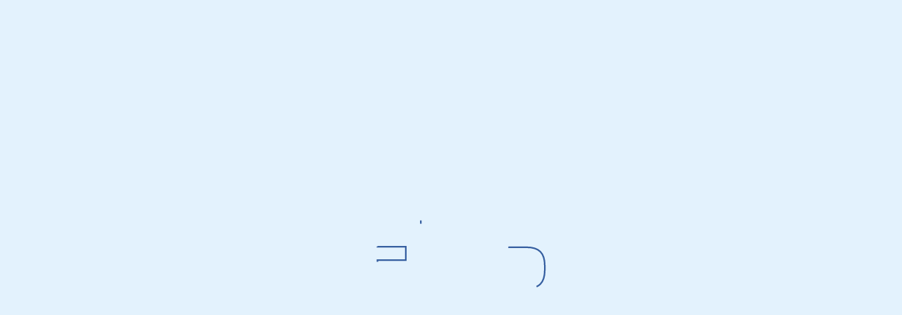

--- FILE ---
content_type: text/html; charset=UTF-8
request_url: https://www.eps-vertrieb.de/alarm/jablotron-funk/funk-fernbedienungen/
body_size: 54936
content:
<!DOCTYPE html><html lang="de-DE" itemscope="itemscope" itemtype="https://schema.org/WebPage"><head><script data-cmp-ab="1" src="https://cdn.consentmanager.net/delivery/autoblocking/d4e1e2cc01046.js" data-cmp-host="d.delivery.consentmanager.net" data-cmp-cdn="cdn.consentmanager.net" data-cmp-codesrc="0"></script><meta charset="utf-8"><meta name="viewport" content="width=device-width, initial-scale=1, maximum-scale=1"><meta name="author" content=""><meta name="robots" content="index,follow"><meta name="revisit-after" content="15 days"><meta name="keywords" content="Fernbedienung, Funk, Zugangkontrolle, Jablotron, Codeträger, Bedienung, Steueurng, , JA, 100, Alarmsystem,"><meta name="description" content="Die Jablotron Fernbedienungen dienen der Steuerung des 100 Alarmsystems. Durch die Zugangskontrolle kann das Betreten von Fremden verhindert werden."><link rel="alternate" type="application/rss+xml" title="Blog Feed" href="/blog.rss" /><meta property="og:url" content="https://www.eps-vertrieb.de/alarm/jablotron-funk/funk-fernbedienungen/"><meta property="og:type" content="website"><meta property="og:site_name" content="EPS Vertrieb"><meta property="og:title" content="Jablotron Fernbedienungen| EPS"><meta property="og:description" content="Die Jablotron Fernbedienungen dienen der Steuerung des 100 Alarmsystems. Durch die Zugangskontrolle kann das Betreten von Fremden verhindert werden."><meta property="og:image" content="https://eps-vertrieb.cstatic.io/media/b8/f1/93/1692873573/EPS_Logo_dunkel_blau.png?ts=1741783948"><meta name="twitter:card" content="summary"><meta name="twitter:site" content="EPS Vertrieb"><meta name="twitter:title" content="Jablotron Fernbedienungen| EPS"><meta name="twitter:description" content="Die Jablotron Fernbedienungen dienen der Steuerung des 100 Alarmsystems. Durch die Zugangskontrolle kann das Betreten von Fremden verhindert werden."><meta name="twitter:image" content="https://eps-vertrieb.cstatic.io/media/b8/f1/93/1692873573/EPS_Logo_dunkel_blau.png?ts=1741783948"><meta itemprop="copyrightHolder" content="EPS Vertrieb"><meta itemprop="copyrightYear" content=""><meta itemprop="isFamilyFriendly" content="true"><meta itemprop="image" content="https://eps-vertrieb.cstatic.io/media/b8/f1/93/1692873573/EPS_Logo_dunkel_blau.png?ts=1741783948"><meta name="theme-color" content="#fff"><link rel="preconnect" crossorigin href="//https://matomo.eps-dev.com"><link rel="shortcut icon" href="https://www.eps-vertrieb.de/bundles/wttemplate/alarm-pikto.png?1768399499"><link rel="apple-touch-icon" sizes="180x180" href="https://www.eps-vertrieb.de/bundles/wttemplate/alarm-pikto.png?1768399499"><link rel="canonical" href="https://www.eps-vertrieb.de/alarm/jablotron-funk/funk-fernbedienungen/"><title itemprop="name"> Jablotron Fernbedienungen| EPS </title><link rel="stylesheet" href="https://www.eps-vertrieb.de/theme/0ac0a89fda2483c0abdbeea1de38d839/css/all.css?1768399503"><meta name="seobility" content="e741d0e12d1303a0484769aad24da739"><link href="/bundles/wttemplate/css/animate.min.css" rel="stylesheet"/><script src="/bundles/wttemplate/js/html5-qrcode.min.js"></script><script src="/bundles/wttemplate/js/sweetalert2.js"></script><script src="/bundles/wttemplate/js/aos.js"></script><script src="https://www.eps-vertrieb.de/bundles/wttemplate/js/nouislider.min.js?1768399499"></script><link rel="stylesheet" href="https://www.eps-vertrieb.de/bundles/wttemplate/js/nouislider.min.css?1768399499" /> <script>setTimeout(()=>{AOS.init()},200)
function qrCodeScannerTranslator(){const qrCodeTranslationTexts=[{original:"QR code parse error, error =",translation:"QR-Code Parse-Fehler, Fehler ="},{original:"Error getting userMedia, error =",translation:"Fehler beim Abrufen von userMedia, Fehler ="},{original:"The device doesn't support navigator.mediaDevices , only supported cameraIdOrConfig in this case is deviceId parameter (string).",translation:"Das Gerät unterstützt navigator.mediaDevices nicht, in diesem Fall wird nur der Parameter deviceIdOrConfig (string) unterstützt."},{original:"Camera streaming not supported by the browser.",translation:"Kamera-Streaming wird vom Browser nicht unterstützt."},{original:"Unable to query supported devices, unknown error.",translation:"Unterstützte Geräte können nicht abgefragt werden, unbekannter Fehler."},{original:"Camera access is only supported in secure context like https or localhost.",translation:"Der Zugriff auf die Kamera wird nur in einem sicheren Kontext wie https oder localhost unterstützt."},{original:"Scanner paused",translation:"Scanner pausiert"},{original:"Scanning",translation:"scannt"},{original:"Idle",translation:"Inaktiv"},{original:"Error",translation:"Error"},{original:"Permission",translation:"Berechtigung"},{original:"No Cameras",translation:"Keine Kamera vorhanden"},{original:"Last Match:",translation:"letzte Übereinstimmung:"},{original:"Code Scanner",translation:"Code-Scanner"},{original:"Request Camera Permissions",translation:"Kamerarechte anfordern"},{original:"Requesting camera permissions...",translation:"Kamerarechte anfordern..."},{original:"No camera found",translation:"Keine Kamera gefunden"},{original:"Stop Scanning",translation:"Scannen anhalten"},{original:"Start Scanning",translation:"Scannen starten"},{original:"Switch On Torch",translation:"Taschenlampe einschalten"},{original:"Switch Off Torch",translation:"Taschenlampe ausschalten"},{original:"Failed to turn on torch",translation:"Fehler beim einschalten der Taschenlampe"},{original:"Failed to turn off torch",translation:"Fehler beim ausschalten der Taschenlampe"},{original:"Launching Camera...",translation:"Kamera starten..."},{original:"Scan an Image File",translation:"Bilddatei scannen"},{original:"Scan using camera directly",translation:"Direkt mit der Kamera scannen"},{original:"Select Camera",translation:"Kamera wählen"},{original:"Choose Image",translation:"Bilddatei wählen"},{original:"Choose Another",translation:"Andere Datei wählen"},{original:"No image choosen",translation:"Keine Bilddatei ausgewählt"},{original:"Anonymous Camera",translation:"Anonyme Kamera"},{original:"Or drop an image to scan",translation:"Oder legen Sie ein Bild zum scannen ab"},{original:"Or drop an image to scan (other files not supported)",translation:"Oder legen Sie ein Bild zum scannen ab (andere Dateien werden nicht unterstützt)"},{original:"zoom",translation:"zoom"},{original:"Loading image...",translation:"Bild laden..."},{original:"Camera based scan",translation:"Kamerabasiertes Scannen"},{original:"Fule based scan",translation:"Dateibasiertes Scannen"},{original:"Powered by ",translation:"Entwickelt von"},{original:"Report issues",translation:"Fehler melden"},{original:"NotAllowedError: Permission denied",translation:"Zugriff auf die Kamera verweigert"}];function translateText(texto){const translation=qrCodeTranslationTexts.find(t=>t.original===texto);return translation?translation.translation:texto;}
function translateTextNodes(node){if(node.nodeType===Node.TEXT_NODE){node.textContent=translateText(node.textContent);}else{for(let i=0;i<node.childNodes.length;i++){translateTextNodes(node.childNodes[i]);}}}
const observer=new MutationObserver((mutations)=>{mutations.forEach((mutation)=>{if(mutation.type==='childList'){mutation.addedNodes.forEach((node)=>{translateTextNodes(node);});}});});const config={childList:true,subtree:true};observer.observe(document.body,config);translateTextNodes(document.body);}
document.addEventListener('DOMContentLoaded',function(){qrCodeScannerTranslator(document.querySelector('#barcodeReader'));});window.features=JSON.parse('\u007B\u0022V6_5_0_0\u0022\u003Atrue,\u0022v6.5.0.0\u0022\u003Atrue,\u0022V6_6_0_0\u0022\u003Atrue,\u0022v6.6.0.0\u0022\u003Atrue,\u0022V6_7_0_0\u0022\u003Atrue,\u0022v6.7.0.0\u0022\u003Atrue,\u0022V6_8_0_0\u0022\u003Afalse,\u0022v6.8.0.0\u0022\u003Afalse,\u0022DISABLE_VUE_COMPAT\u0022\u003Atrue,\u0022disable.vue.compat\u0022\u003Atrue,\u0022ACCESSIBILITY_TWEAKS\u0022\u003Atrue,\u0022accessibility.tweaks\u0022\u003Atrue,\u0022TELEMETRY_METRICS\u0022\u003Afalse,\u0022telemetry.metrics\u0022\u003Afalse,\u0022FLOW_EXECUTION_AFTER_BUSINESS_PROCESS\u0022\u003Afalse,\u0022flow.execution.after.business.process\u0022\u003Afalse,\u0022PERFORMANCE_TWEAKS\u0022\u003Afalse,\u0022performance.tweaks\u0022\u003Afalse,\u0022CACHE_CONTEXT_HASH_RULES_OPTIMIZATION\u0022\u003Afalse,\u0022cache.context.hash.rules.optimization\u0022\u003Afalse,\u0022CACHE_REWORK\u0022\u003Afalse,\u0022cache.rework\u0022\u003Afalse,\u0022DEFERRED_CART_ERRORS\u0022\u003Afalse,\u0022deferred.cart.errors\u0022\u003Afalse,\u0022PRODUCT_ANALYTICS\u0022\u003Afalse,\u0022product.analytics\u0022\u003Afalse,\u0022REPEATED_PAYMENT_FINALIZE\u0022\u003Afalse,\u0022repeated.payment.finalize\u0022\u003Afalse,\u0022METEOR_TEXT_EDITOR\u0022\u003Afalse,\u0022meteor.text.editor\u0022\u003Afalse\u007D');window.activeNavigationId='019630cbbc144691a096d1e4e17160fa';window.activeRoute='frontend.navigation.page';window.activeRouteParameters='\u007B\u0022_httpCache\u0022\u003Atrue,\u0022navigationId\u0022\u003A\u0022019630cbbc144691a096d1e4e17160fa\u0022\u007D';window.router={'frontend.cart.offcanvas':'/checkout/offcanvas','frontend.cookie.offcanvas':'/cookie/offcanvas','frontend.cookie.groups':'/cookie/groups','frontend.checkout.finish.page':'/checkout/finish','frontend.checkout.info':'/widgets/checkout/info','frontend.menu.offcanvas':'/widgets/menu/offcanvas','frontend.cms.page':'/widgets/cms','frontend.cms.navigation.page':'/widgets/cms/navigation','frontend.country.country-data':'/country/country-state-data','frontend.app-system.generate-token':'/app-system/Placeholder/generate-token','frontend.gateway.context':'/gateway/context','frontend.cookie.consent.offcanvas':'/cookie/consent-offcanvas','frontend.account.login.page':'/account/login',};window.salesChannelId='0189b5bd293f71c6a5e92e9980f13639';window.router['widgets.swag.cmsExtensions.quickview']='/swag/cms-extensions/quickview';window.router['widgets.swag.cmsExtensions.quickview.variant']='/swag/cms-extensions/quickview/variant';window.router['frontend.compare.offcanvas']='/compare/offcanvas';window.router['frontend.compare.content']='/compare/content';window.breakpoints=JSON.parse('\u007B\u0022xs\u0022\u003A0,\u0022sm\u0022\u003A576,\u0022md\u0022\u003A768,\u0022lg\u0022\u003A992,\u0022xl\u0022\u003A1200,\u0022xxl\u0022\u003A1400\u007D');window.customerLoggedInState=0;window.wishlistEnabled=1;window.validationMessages=JSON.parse('\u007B\u0022required\u0022\u003A\u0022Die\u0020Eingabe\u0020darf\u0020nicht\u0020leer\u0020sein.\u0022,\u0022email\u0022\u003A\u0022Ung\\u00fcltige\u0020E\u002DMail\u002DAdresse.\u0020Die\u0020E\u002DMail\u0020ben\\u00f6tigt\u0020das\u0020Format\u0020\\\u0022nutzer\u0040beispiel.de\\\u0022.\u0022,\u0022confirmation\u0022\u003A\u0022Ihre\u0020Eingaben\u0020sind\u0020nicht\u0020identisch.\u0022,\u0022minLength\u0022\u003A\u0022Die\u0020Eingabe\u0020ist\u0020zu\u0020kurz.\u0022,\u0022grecaptcha\u0022\u003A\u0022Bitte\u0020akzeptieren\u0020Sie\u0020die\u0020technisch\u0020erforderlichen\u0020Cookies,\u0020um\u0020die\u0020reCAPTCHA\u002D\\u00dcberpr\\u00fcfung\u0020zu\u0020erm\\u00f6glichen.\u0022\u007D');window.themeJsPublicPath='https://www.eps-vertrieb.de/theme/0ac0a89fda2483c0abdbeea1de38d839/js/';setTimeout(()=>{window.focusHandler.resumeFocusState('body');},4000);document.addEventListener("DOMContentLoaded",function(){const iframes=document.querySelectorAll(".yt-video,.cms-element-youtube-video__video,iframe[data-cmp-src]");iframes.forEach(iframe=>{const videoSrc=iframe.getAttribute("data-cmp-src");const currentSrc=iframe.getAttribute("src");if(currentSrc&&videoSrc&&videoSrc!==""){iframe.src=videoSrc;}});});window.RefillCart=function(id,quantity=1){window.startLoading(window.jQuery('.cart-refill-btn'))
fetch('/eps/add-items-cart',{method:"POST",body:JSON.stringify({'refill-product':1,productIds:JSON.stringify([{productId:id,quantity:quantity}])})}).finally(()=>{setTimeout(()=>{window.endLoading(window.jQuery('.cart-refill-btn'))
window.location.reload();},500)})}
function generateCartFormData(product){const formData=new FormData();formData.append(`lineItems[${product.id}][quantity]`,product.quantity);formData.append(`lineItems[${product.id}][id]`,product.id);formData.append(`lineItems[${product.id}][type]`,'product');formData.append(`lineItems[${product.id}][referencedId]`,product.id);formData.append(`lineItems[${product.id}][stackable]`,product.stackable?1:0);formData.append(`lineItems[${product.id}][removable]`,product.removable?1:0);formData.append('redirectTo','frontend.cart.offcanvas');if(product.productName){formData.append('product-name',product.productName);}
if(product.brandName){formData.append('brand-name',product.brandName);}
return formData;};window.intercomSettings={api_base:"https://api-iam.eu.intercom.io",app_id:"zdlmffld",};(function(){var w=window;var ic=w.Intercom;if(typeof ic==="function"){ic('reattach_activator');ic('update',w.intercomSettings);}else{var d=document;var i=function(){i.c(arguments);};i.q=[];i.c=function(args){i.q.push(args);};w.Intercom=i;var l=function(){var s=d.createElement('script');s.type='text/javascript';s.async=true;s.src='https://widget.intercom.io/widget/zdlmffld';var x=d.getElementsByTagName('script')[0];x.parentNode.insertBefore(s,x);};if(document.readyState==='complete'){l();}else if(w.attachEvent){w.attachEvent('onload',l);}else{w.addEventListener('load',l,false);}}})();;(function(){var _pages=parseInt('20',10);window._tanmarInfiniteScrolling={version:'1.5.1',pages:isNaN(_pages)?0:_pages,snippets:{prev:{btn:'Vorherige Produkte laden',navi:'Lade Seite {x} von {y}'},next:{btn:'Weitere Produkte laden',navi:'Lade Seite {x} von {y}'}},customProduct:'',customPrepend:'',customAppend:'',rootMargin:'',threshold:'',debug:false,triggerAfterRenderResponseEvent:false,onlyObserveWithinListingWrapper:false,customPaginationSelector:''};})();document.addEventListener('DOMContentLoaded',function(){document.querySelectorAll('.login-submit .btn-primary').forEach(element=>{element.addEventListener('click',(event)=>{event.preventDefault();event.stopPropagation();loginCustomer(element)})})
async function loginCustomer(element){let elementContainer=element.parentElement.parentElement
const redUrl=elementContainer.querySelector('input[name="redUrl"]')?.value||'/account';window.startLoading(window.jQuery(element));let email=elementContainer.querySelector('input[name="username"]')?.value;let password=elementContainer.querySelector('input[name="password"]').value;const response=await fetch('/account/login',{method:'POST',headers:{'Content-Type':'application/json','sw-access-key':'SWSCU3VZQVB6YLLANXVJQ2N6WA',},body:JSON.stringify({email:elementContainer.querySelector('input[name="username"]')?.value,redirectTo:'frontend.account.home.page',password:elementContainer.querySelector('input[name="password"]').value}),redirect:'manual'});window.endLoading(window.jQuery(element));if(response.type==='opaqueredirect'||response.status===302||response.status===303){swal.fire({icon:'success',title:'Login erfolgreich',text:'Du wirst weitergeleitet...',timer:1500,showConfirmButton:false})
const url=new URL(window.location.href);const params=url.searchParams;const redirectToName=params.get('redirectTo');const form=document.createElement('form');form.method='POST';form.action='/account/login-redirect';form.innerHTML=`
            <input type="email" name="email" value="${email}">
${redirectToName ? '<input type="hidden" name="redirectToName" value="' + redirectToName + '">' : ''}
            <input type="password" name="password" value="${password}">
            <input type="hidden" name="redirectTo" value="${redUrl}">
        `;document.body.appendChild(form);form.submit();}else{swal.fire({icon:'error',title:'Login fehlgeschlagen',text:'Ungültige Anmeldedaten'});}}});const MODAL_STORAGE_KEY='ajax_neuheiten_modal_shown';function showAjaxModal(){const modalContent=`
                <div class="modal-header-custom">
                    <div class="modal-new-badge">✨ NEU</div>
                    <img src="https://eps-vertrieb.cstatic.io/media/b3/88/af/1763111617/LP%20AJAX%20Neuheiten%202025%20Einbruch.gif?ts=1763111617" alt="AJAX Produkte" />
                </div>

                <div class="modal-image-container">
                         <img src="https://www.eps-vertrieb.de/bundles/wttemplate/popups/AXNeuheiten.jpg?1768399499" alt="AJAX Produkte" />
                </div>

                <div class="modal-content-custom">
                    <p class="modal-description">
                        Entdecken Sie die <span class="modal-highlight">neuesten Innovationen</span>
                        des namenhaften Herstellers <span class="modal-highlight">Ajax</span>!
                        Jetzt bestellen und einer der <span class="modal-highlight">Ersten</span> sein!
                    </p>
                </div>
            `;Swal.fire({html:modalContent,showCloseButton:true,showConfirmButton:true,confirmButtonText:'🛒 Jetzt vorbestellen',width:'500px',padding:0,backdrop:`
                    rgba(0,0,0,0.6)
                    left top
                    no-repeat
                `,customClass:{popup:'ajax-neuheiten-modal'},didOpen:()=>{localStorage.setItem(MODAL_STORAGE_KEY,'true');}}).then((result)=>{if(result.isConfirmed){window.location.href='/alarm/ajax-neuheiten/';Swal.fire({icon:'success',title:'Vielen Dank!',text:'Sie werden zur Vorbestellung weitergeleitet...',timer:2000,showConfirmButton:false});}});}
function initModal(){const hasSeenModal=localStorage.getItem(MODAL_STORAGE_KEY);if(!hasSeenModal){setTimeout(()=>{showAjaxModal();},1000);}}
window.addEventListener('DOMContentLoaded',initModal);window._paq=window._paq||[];window._paq.push(['enableHeartBeatTimer']);window.mTrackCall=function(){if(!window.matomoCookieActive){window._paq.push(['disableCookies']);}
window._paq.push(['trackPageView']);window._paq.push(['enableLinkTracking']);}
window._paq.push(['setTrackerUrl','https://matomo.eps-dev.com/matomo.php']);window._paq.push(['setSiteId','2']);(function(){const d=document,g=d.createElement('script'),s=d.getElementsByTagName('script')[0];g.type='text/javascript';g.types='text/javascript';g.async=true;g.src='https://matomo.eps-dev.com/matomo.js';s.parentNode.insertBefore(g,s);})();</script> <script > window.ga4CustomUrl =''; </script><script > window.googleAnalyticsEnabled = false; window.googleAdsEnabled = false; window.ga4Enabled = false; window.googleTagEnabled = false; window.metaAdsEnabled = false; window.microsoftAdsEnabled = false; window.pinterestAdsEnabled = false; window.tiktokAdsEnabled = false; window.ga4CookieConfig ='consentManager'; window.generateLeadValue ='1'; window.ga4Currency ='EUR'; </script><script > window.ga4TagId ='GTM-NHKWMP56'; window.dataLayer = window.dataLayer || []; window.googleTagEnabled = true; window.ga4Enabled = true; window.ga4controllerName ='navigation'; window.ga4controllerAction ='index'; window.ga4activeNavigationId ='019630cbbc144691a096d1e4e17160fa'; window.ga4activeNavigationName =''; window.ga4affiliation ='Eps Vertrieb'; window.ga4salesChannelName ='Eps Vertrieb'; window.ga4salesChannelId ='0189b5bd293f71c6a5e92e9980f13639'; if (localStorage.getItem("ga4UserId")) window.ga4UserId = localStorage.getItem("ga4UserId"); if (localStorage.getItem("ga4CustomerLifetimeValue")) window.ga4CustomerLifetimeValue = localStorage.getItem("ga4CustomerLifetimeValue"); if (localStorage.getItem("ga4CustomerOrderCount")) window.ga4CustomerOrderCount = localStorage.getItem("ga4CustomerOrderCount"); window.ga4upCoupon = false; window.ga4gpCoupon = false; window.customTagManager = false; window.ga4AdvancedConsentMode = true; window.ga4ActiveConsentMode = false; </script><script > window.googleAnalyticsEnabled = true; </script><script > window.ga4UserLoggedIn = false; if (localStorage.getItem("loginSent")) localStorage.removeItem("loginSent"); if (localStorage.getItem("signUpSent")) localStorage.removeItem("signUpSent"); </script><script > window.googleAdsEnabled = true; window.conversionConfiguration ='brutto'; </script><script > window.ga4Product = {}; </script><script > window.ga4Product['0189b5cf424a707bb8f08a2d72b4db01'] = { item_id: 'ja-154j-ms-ii', item_name: 'JA-154J MS II Bidirektionale Fernbedienung mit vier Tasten', item_variant: '', item_brand: 'Jablotron', currency: 'EUR', price: '102', extra: { minPurchase: '1', shopware_id: '0189b5cf424a707bb8f08a2d72b4db01', realPrice: '102', item_startPrice: '102', item_hasGraduatedPrice: '1', taxRate: '19', cheapest: '102', parentId: '' } }; window.ga4Product['0189b5cf424a707bb8f08a2d72b4db01']['item_list_id'] ='019630cbbc144691a096d1e4e17160fa'; window.ga4Product['0189b5cf424a707bb8f08a2d72b4db01']['item_list_name'] ='Funk Fernbedienungen'; window.ga4Product['0189b5cf424a707bb8f08a2d72b4db01']['item_category'] ='EPS Vertrieb und System '; window.ga4Product['0189b5cf424a707bb8f08a2d72b4db01']['item_category2'] ='Alarm'; window.ga4Product['0189b5cf424a707bb8f08a2d72b4db01']['item_category3'] ='Jablotron Funk'; window.ga4Product['0189b5cf424a707bb8f08a2d72b4db01']['item_category4'] ='Funk Fernbedienungen'; </script><script > window.ga4Product['0189b5cf3fd073c0978523d769dfde80'] = { item_id: 'ja-190j', item_name: 'JA-190J RFID-Zugangskarte für das JA-100-System', item_variant: '', item_brand: 'Jablotron', currency: 'EUR', price: '9', extra: { minPurchase: '1', shopware_id: '0189b5cf3fd073c0978523d769dfde80', realPrice: '9', item_startPrice: '9', item_hasGraduatedPrice: '1', taxRate: '19', cheapest: '9', parentId: '' } }; window.ga4Product['0189b5cf3fd073c0978523d769dfde80']['item_list_id'] ='019630cbbc144691a096d1e4e17160fa'; window.ga4Product['0189b5cf3fd073c0978523d769dfde80']['item_list_name'] ='Funk Fernbedienungen'; window.ga4Product['0189b5cf3fd073c0978523d769dfde80']['item_category'] ='EPS Vertrieb und System '; window.ga4Product['0189b5cf3fd073c0978523d769dfde80']['item_category2'] ='Alarm'; window.ga4Product['0189b5cf3fd073c0978523d769dfde80']['item_category3'] ='Jablotron Funk'; window.ga4Product['0189b5cf3fd073c0978523d769dfde80']['item_category4'] ='Funk Fernbedienungen'; </script><script > window.ga4Product['0189b5cf3ff3731cb0121ef3506f0e2e'] = { item_id: 'ja-194j-bk', item_name: 'JA-194J-BK RFID Lederanhänger - schwarz', item_variant: '', item_brand: 'Jablotron', currency: 'EUR', price: '13', extra: { minPurchase: '1', shopware_id: '0189b5cf3ff3731cb0121ef3506f0e2e', realPrice: '13', item_startPrice: '13', item_hasGraduatedPrice: '1', taxRate: '19', cheapest: '13', parentId: '' } }; window.ga4Product['0189b5cf3ff3731cb0121ef3506f0e2e']['item_list_id'] ='019630cbbc144691a096d1e4e17160fa'; window.ga4Product['0189b5cf3ff3731cb0121ef3506f0e2e']['item_list_name'] ='Funk Fernbedienungen'; window.ga4Product['0189b5cf3ff3731cb0121ef3506f0e2e']['item_category'] ='EPS Vertrieb und System '; window.ga4Product['0189b5cf3ff3731cb0121ef3506f0e2e']['item_category2'] ='Alarm'; window.ga4Product['0189b5cf3ff3731cb0121ef3506f0e2e']['item_category3'] ='Jablotron Funk'; window.ga4Product['0189b5cf3ff3731cb0121ef3506f0e2e']['item_category4'] ='Funk Fernbedienungen'; </script><script > window.ga4Product['0189b5cf2ba77051b29d151eef4f992b'] = { item_id: 'ja-193j', item_name: 'JA-193J Dualkarte LF-HF UID', item_variant: '', item_brand: 'Jablotron', currency: 'EUR', price: '18', extra: { minPurchase: '1', shopware_id: '0189b5cf2ba77051b29d151eef4f992b', realPrice: '18', item_startPrice: '18', item_hasGraduatedPrice: '1', taxRate: '19', cheapest: '18', parentId: '' } }; window.ga4Product['0189b5cf2ba77051b29d151eef4f992b']['item_list_id'] ='019630cbbc144691a096d1e4e17160fa'; window.ga4Product['0189b5cf2ba77051b29d151eef4f992b']['item_list_name'] ='Funk Fernbedienungen'; window.ga4Product['0189b5cf2ba77051b29d151eef4f992b']['item_category'] ='EPS Vertrieb und System '; window.ga4Product['0189b5cf2ba77051b29d151eef4f992b']['item_category2'] ='Alarm'; window.ga4Product['0189b5cf2ba77051b29d151eef4f992b']['item_category3'] ='Jablotron Funk'; window.ga4Product['0189b5cf2ba77051b29d151eef4f992b']['item_category4'] ='Funk Fernbedienungen'; </script><script > window.ga4Product['0189b5cf3ff97331aa1b81e91245a788'] = { item_id: 'ja-194j-re', item_name: 'JA-194J-RE RFID Lederanhänger - rot', item_variant: '', item_brand: 'Jablotron', currency: 'EUR', price: '13', extra: { minPurchase: '1', shopware_id: '0189b5cf3ff97331aa1b81e91245a788', realPrice: '13', item_startPrice: '13', item_hasGraduatedPrice: '1', taxRate: '19', cheapest: '13', parentId: '' } }; window.ga4Product['0189b5cf3ff97331aa1b81e91245a788']['item_list_id'] ='019630cbbc144691a096d1e4e17160fa'; window.ga4Product['0189b5cf3ff97331aa1b81e91245a788']['item_list_name'] ='Funk Fernbedienungen'; window.ga4Product['0189b5cf3ff97331aa1b81e91245a788']['item_category'] ='EPS Vertrieb und System '; window.ga4Product['0189b5cf3ff97331aa1b81e91245a788']['item_category2'] ='Alarm'; window.ga4Product['0189b5cf3ff97331aa1b81e91245a788']['item_category3'] ='Jablotron Funk'; window.ga4Product['0189b5cf3ff97331aa1b81e91245a788']['item_category4'] ='Funk Fernbedienungen'; </script><script > window.ga4Product['0189b5cf1f0271298c5d489dbeed9937'] = { item_id: 'ja-185j', item_name: 'JA-185J Fernbedienung für Auto', item_variant: '', item_brand: 'Jablotron', currency: 'EUR', price: '80', extra: { minPurchase: '1', shopware_id: '0189b5cf1f0271298c5d489dbeed9937', realPrice: '80', item_startPrice: '80', item_hasGraduatedPrice: '1', taxRate: '19', cheapest: '80', parentId: '' } }; window.ga4Product['0189b5cf1f0271298c5d489dbeed9937']['item_list_id'] ='019630cbbc144691a096d1e4e17160fa'; window.ga4Product['0189b5cf1f0271298c5d489dbeed9937']['item_list_name'] ='Funk Fernbedienungen'; window.ga4Product['0189b5cf1f0271298c5d489dbeed9937']['item_category'] ='EPS Vertrieb und System '; window.ga4Product['0189b5cf1f0271298c5d489dbeed9937']['item_category2'] ='Alarm'; window.ga4Product['0189b5cf1f0271298c5d489dbeed9937']['item_category3'] ='Jablotron Funk'; window.ga4Product['0189b5cf1f0271298c5d489dbeed9937']['item_category4'] ='Funk Fernbedienungen'; </script><script > window.ga4Product['0189b5cf425373c49e7bcb1e1e6b0362'] = { item_id: 'ja-152j-ms-2', item_name: 'JA-152J MS II Bidirektionale Zwei-Tasten-Fernbedienung', item_variant: '', item_brand: 'Jablotron', currency: 'EUR', price: '89', extra: { minPurchase: '1', shopware_id: '0189b5cf425373c49e7bcb1e1e6b0362', realPrice: '89', item_startPrice: '89', item_hasGraduatedPrice: '1', taxRate: '19', cheapest: '89', parentId: '' } }; window.ga4Product['0189b5cf425373c49e7bcb1e1e6b0362']['item_list_id'] ='019630cbbc144691a096d1e4e17160fa'; window.ga4Product['0189b5cf425373c49e7bcb1e1e6b0362']['item_list_name'] ='Funk Fernbedienungen'; window.ga4Product['0189b5cf425373c49e7bcb1e1e6b0362']['item_category'] ='EPS Vertrieb und System '; window.ga4Product['0189b5cf425373c49e7bcb1e1e6b0362']['item_category2'] ='Alarm'; window.ga4Product['0189b5cf425373c49e7bcb1e1e6b0362']['item_category3'] ='Jablotron Funk'; window.ga4Product['0189b5cf425373c49e7bcb1e1e6b0362']['item_category4'] ='Funk Fernbedienungen'; </script><script src="https://www.eps-vertrieb.de/theme/0ac0a89fda2483c0abdbeea1de38d839/js/storefront/storefront.js?1768399503" defer></script><script src="https://www.eps-vertrieb.de/theme/0ac0a89fda2483c0abdbeea1de38d839/js/wt-pdf-export/wt-pdf-export.js?1768399503" defer></script><script src="https://www.eps-vertrieb.de/theme/0ac0a89fda2483c0abdbeea1de38d839/js/netzp-blog6/netzp-blog6.js?1768399503" defer></script><script src="https://www.eps-vertrieb.de/theme/0ac0a89fda2483c0abdbeea1de38d839/js/swag-customized-products/swag-customized-products.js?1768399503" defer></script><script src="https://www.eps-vertrieb.de/theme/0ac0a89fda2483c0abdbeea1de38d839/js/wt-jtl-extend/wt-jtl-extend.js?1768399503" defer></script><script src="https://www.eps-vertrieb.de/theme/0ac0a89fda2483c0abdbeea1de38d839/js/swag-cms-extensions/swag-cms-extensions.js?1768399503" defer></script><script src="https://www.eps-vertrieb.de/theme/0ac0a89fda2483c0abdbeea1de38d839/js/tinect-matomo/tinect-matomo.js?1768399503" defer></script><script src="https://www.eps-vertrieb.de/theme/0ac0a89fda2483c0abdbeea1de38d839/js/newsletter-sendinblue/newsletter-sendinblue.js?1768399503" defer></script><script src="https://www.eps-vertrieb.de/theme/0ac0a89fda2483c0abdbeea1de38d839/js/wt-oci/wt-oci.js?1768399503" defer></script><script src="https://www.eps-vertrieb.de/theme/0ac0a89fda2483c0abdbeea1de38d839/js/compare-search/compare-search.js?1768399503" defer></script><script src="https://www.eps-vertrieb.de/theme/0ac0a89fda2483c0abdbeea1de38d839/js/frosh-product-compare/frosh-product-compare.js?1768399503" defer></script><script src="https://www.eps-vertrieb.de/theme/0ac0a89fda2483c0abdbeea1de38d839/js/wt-analytics/wt-analytics.js?1768399503" defer></script><script src="https://www.eps-vertrieb.de/theme/0ac0a89fda2483c0abdbeea1de38d839/js/wt-template/wt-template.js?1768399503" defer></script><script src="https://www.eps-vertrieb.de/theme/0ac0a89fda2483c0abdbeea1de38d839/js/swag-pay-pal/swag-pay-pal.js?1768399503" defer></script></head><body class="is-ctl-navigation is-act-index is-active-route-frontend-navigation-page is-wt-scroll "><div id="page-top" class="skip-to-content bg-primary-subtle text-primary-emphasis overflow-hidden" tabindex="-1"><div class="container skip-to-content-container d-flex justify-content-center visually-hidden-focusable"><a href="#content-main" class="skip-to-content-link d-inline-flex text-decoration-underline m-1 p-2 fw-bold gap-2"> Zum Hauptinhalt springen </a><a href="#header-main-search-input" class="skip-to-content-link d-inline-flex text-decoration-underline m-1 p-2 fw-bold gap-2 d-none d-sm-block"> Zur Suche springen </a><a href="#main-navigation-menu" class="skip-to-content-link d-inline-flex text-decoration-underline m-1 p-2 fw-bold gap-2 d-none d-lg-block"> Zur Hauptnavigation springen </a></div></div><noscript class="noscript-main"><div role="alert" aria-live="polite" class="alert alert-info d-flex align-items-center"> <span class="icon icon-info" aria-hidden="true"><svg xmlns="http://www.w3.org/2000/svg" xmlns:xlink="http://www.w3.org/1999/xlink" width="24" height="24" viewBox="0 0 24 24"><defs><path d="M12 7c.5523 0 1 .4477 1 1s-.4477 1-1 1-1-.4477-1-1 .4477-1 1-1zm1 9c0 .5523-.4477 1-1 1s-1-.4477-1-1v-5c0-.5523.4477-1 1-1s1 .4477 1 1v5zm11-4c0 6.6274-5.3726 12-12 12S0 18.6274 0 12 5.3726 0 12 0s12 5.3726 12 12zM12 2C6.4772 2 2 6.4772 2 12s4.4772 10 10 10 10-4.4772 10-10S17.5228 2 12 2z" id="icons-default-info" /></defs><use xlink:href="#icons-default-info" fill="#758CA3" fill-rule="evenodd" /></svg></span> <div class="alert-content-container"> Um unseren Shop in vollem Umfang nutzen zu können, empfehlen wir Ihnen Javascript in Ihrem Browser zu aktivieren. </div></div></noscript><div id="wt-filters-sidebar" class="filters-sidebar" aria-hidden="true"></div><header class="header-main"><div class="wt-top-bar"><div class="row"><div class="col-6"><div class="link-items-container"><a href="https://www.eps-vertrieb.de/ueber-uns">Über uns</a><a href="/Akademie/Schulungskalender/?">Schulungskalender</a></div></div><div class="col-6"><div class="link-items-container justify-content-end"><a href="/eps/shopping-lists">Bestelllisten</a><a href="/support/">Support</a></div></div></div></div><div id="myModal" class="image-modal" data-image-modal="1" data-need-login="1" data-logged-in="0"><img class="modal-content" id="modal-image-id"></div><div class="preloader"><svg viewBox="0 0 1320 300" class="preloader-svg" data-preloader="1"><text x="50%" y="50%" dy=".35em" text-anchor="middle"> EPS </text></svg></div><div class="eps_modal"><form action="/account/login" method="post" data-form-validation="true" class="eps_modal-container"><div class="eps_modal-left"><div class="h1 eps_modal-title">Willkommen!</div><p class="eps_modal-desc"> Willkommen im B2B-Portal von EPS – Ihre Plattform für effizientes Bestellen, Zusammenarbeit und erfolgreiche Geschäftsprozesse. </p><div class="eps_input-block"> <label for="email" class="eps_input-label">E-Mail</label><input type="text" name="username" required="required" id="email" placeholder="Email"></div><div class="eps_input-block"> <label for="password" class="eps_input-label">Ihr Passwort</label><input type="password" name="password" id="password" placeholder="Password"></div><div class="eps_modal-buttons login-submit"><a href="https://www.eps-vertrieb.de/account/recover" class="">Haben Sie Ihr Passwort vergessen?</a> <button class="eps_input-button btn-primary" type="submit"> Anmelden</button> </div><p class="eps_sign-up">Sie haben noch kein Konto? <a href="/register"> Melden Sie sich jetzt an</a></p></div><div class="eps_modal-right"><img src="https://eps-vertrieb.cstatic.io/media/b8/f1/93/1692873573/EPS_Logo_dunkel_blau.png?ts=1692873573" alt="EPS"></div><input name="redUrl" type="hidden" value="/"> <button class="eps_icon-button eps_close-button" type="button"><svg xmlns="http://www.w3.org/2000/svg" viewBox="0 0 50 50"><path d="M 25 3 C 12.86158 3 3 12.86158 3 25 C 3 37.13842 12.86158 47 25 47 C 37.13842 47 47 37.13842 47 25 C 47 12.86158 37.13842 3 25 3 z M 25 5 C 36.05754 5 45 13.94246 45 25 C 45 36.05754 36.05754 45 25 45 C 13.94246 45 5 36.05754 5 25 C 5 13.94246 13.94246 5 25 5 z M 16.990234 15.990234 A 1.0001 1.0001 0 0 0 16.292969 17.707031 L 23.585938 25 L 16.292969 32.292969 A 1.0001 1.0001 0 1 0 17.707031 33.707031 L 25 26.414062 L 32.292969 33.707031 A 1.0001 1.0001 0 1 0 33.707031 32.292969 L 26.414062 25 L 33.707031 17.707031 A 1.0001 1.0001 0 0 0 32.980469 15.990234 A 1.0001 1.0001 0 0 0 32.292969 16.292969 L 25 23.585938 L 17.707031 16.292969 A 1.0001 1.0001 0 0 0 16.990234 15.990234 z"></path></svg></button> </form></div> <script>document.addEventListener('DOMContentLoaded',function(){const body=document.querySelector("body");const modal=document.querySelector(".eps_modal");const modalButton=document.querySelector(".eps_modal-button");const closeButton=document.querySelector(".eps_close-button");const openModal=()=>{modal.classList.add("is-open");body.style.overflow="hidden";};const closeModal=()=>{modal.classList.remove("is-open");body.style.overflow="initial";};if(modalButton){modalButton.addEventListener("click",openModal);}
closeButton.addEventListener("click",closeModal);document.onkeydown=evt=>{evt=evt||window.event;evt.keyCode===27?closeModal():false;};});</script> <div class="align-items-center header-row" data-href-links="1" data-wtFixedHeader="1"><div class="col-12 col-md-7 header-logo-col flex-nowrap"><div class="header-logo-main text-center"><a class="header-logo-main-link" href="/" title="Zur Startseite gehen"><picture class="header-logo-picture d-block m-auto"><img src="https://eps-vertrieb.cstatic.io/media/b8/f1/93/1692873573/EPS_Logo_dunkel_blau.png?ts=1741783948" alt="Zur Startseite gehen" class="img-fluid header-logo-main-img"></picture></a></div><div class="nav-main"><nav class="navbar navbar-expand-lg main-navigation-menu main-navigation" id="main-navigation-menu" itemscope="itemscope" itemtype="https://schema.org/SiteNavigationElement" data-navbar="true" data-navbar-options="{&quot;pathIdList&quot;:[]}" aria-label="Hauptnavigation"><div class="collapse navbar-collapse" id="main_nav"><ul class="navbar-nav main-navigation-menu-list flex-wrap"><li class="nav-item nav-item-1e866cbbceb14718b0fc586a82f9bf19 dropdown position-static "><a class="nav-link nav-item-1e866cbbceb14718b0fc586a82f9bf19-link root main-navigation-link p-2 dropdown-toggle header-menu-item-Alarm" href="https://www.eps-vertrieb.de/alarm/" data-bs-toggle="dropdown" itemprop="url" title="Alarm"><div class="main-navigation-link-text"><img alt="Alarm" src="https://www.eps-vertrieb.de/bundles/wttemplate/alarm-pikto.png?1768399499" onerror="this.style.display='none'" style="height: 20px"> <span itemprop="name">Alarm</span> </div></a><div class="dropdown-menu dropdown-header w-100 p-4 header-menu-flyout-Alarm"><div class="row"><div class="col"><div class="navigation-flyout-category-link navigation-flyout-bar"><a href="https://www.eps-vertrieb.de/alarm/" itemprop="url" title="Alarm"> Zur Kategorie Alarm </a></div></div><div class="col-auto"> <button class="navigation-flyout-close js-close-flyout-menu btn-close" aria-label="Menü schließen"></button> </div></div><div class="row navigation-flyout-content"><div class="container"><div class="navigation-flyout-categories is-level-0 "><div style="grid-column: 1;grid-row:1;max-width: 300px" class=" navigation-flyout-col"><a class="nav-item nav-link navigation-flyout-link is-level-0" href="https://www.eps-vertrieb.de/alarm/jablotron-neuheiten/" itemprop="url" title="JABLOTRON Neuheiten"> <span itemprop="name">JABLOTRON Neuheiten</span> <div class="quantity-badge">17</div></a></div><div style="grid-column: 1;grid-row:2;max-width: 300px" class=" navigation-flyout-col"><a class="nav-item nav-link navigation-flyout-link is-level-0" href="https://www.eps-vertrieb.de/alarm/jablotron-zentralen/" itemprop="url" title="Jablotron Zentralen"> <span itemprop="name">Jablotron Zentralen</span> <div class="quantity-badge">15</div></a></div><div style="grid-column: 1;grid-row:3;max-width: 300px" class=" navigation-flyout-col"><a class="nav-item nav-link navigation-flyout-link is-level-0" href="https://www.eps-vertrieb.de/alarm/jablotron-funk/" itemprop="url" title="Jablotron Funk"> <span itemprop="name">Jablotron Funk</span> <div class="quantity-badge">127</div><div class="arrow-collapse close "> <span class="icon icon-arrow-head-down icon-sm" aria-hidden="true"><svg xmlns="http://www.w3.org/2000/svg" xmlns:xlink="http://www.w3.org/1999/xlink" width="24" height="24" viewBox="0 0 24 24"><defs><path id="icons-default-arrow-head-down" d="m12 7.4142 10.2929 10.293c.3905.3904 1.0237.3904 1.4142 0 .3905-.3906.3905-1.0238 0-1.4143l-11-11c-.3905-.3905-1.0237-.3905-1.4142 0l-11 11c-.3905.3905-.3905 1.0237 0 1.4142.3905.3905 1.0237.3905 1.4142 0L12 7.4142z" /></defs><use transform="matrix(1 0 0 -1 0 23)" xlink:href="#icons-default-arrow-head-down" fill="#758CA3" fill-rule="evenodd" /></svg></span> </div></a><div class="navigation-flyout-categories collapsable wt_collapsed is-level-1 "><div style="grid-column: 1;grid-row:1;max-width: 300px" class="navigation-flyout-col"><a class="nav-item nav-link navigation-flyout-link is-level-1" href="https://www.eps-vertrieb.de/alarm/jablotron-funk/funk-bedienteile/" itemprop="url" title="Funk Bedienteile"> <span itemprop="name">Funk Bedienteile</span> <div class="quantity-badge">18</div></a></div><div style="grid-column: 1;grid-row:2;max-width: 300px" class="navigation-flyout-col"><a class="nav-item nav-link navigation-flyout-link is-level-1" href="https://www.eps-vertrieb.de/alarm/jablotron-funk/funk-bewegungsmelder/" itemprop="url" title="Funk Bewegungsmelder"> <span itemprop="name">Funk Bewegungsmelder</span> <div class="quantity-badge">31</div></a></div><div style="grid-column: 1;grid-row:3;max-width: 300px" class="navigation-flyout-col"><a class="nav-item nav-link navigation-flyout-link is-level-1" href="https://www.eps-vertrieb.de/alarm/jablotron-funk/funk-einbruchschutz/" itemprop="url" title="Funk Einbruchschutz"> <span itemprop="name">Funk Einbruchschutz</span> <div class="quantity-badge">29</div></a></div><div style="grid-column: 1;grid-row:4;max-width: 300px" class="navigation-flyout-col"><a class="nav-item nav-link navigation-flyout-link is-level-1" href="https://www.eps-vertrieb.de/alarm/jablotron-funk/funk-brandschutz/" itemprop="url" title="Funk Brandschutz"> <span itemprop="name">Funk Brandschutz</span> <div class="quantity-badge">9</div></a></div><div style="grid-column: 1;grid-row:5;max-width: 300px" class="navigation-flyout-col"><a class="nav-item nav-link navigation-flyout-link is-level-1" href="https://www.eps-vertrieb.de/alarm/jablotron-funk/funk-ausgangsmodule/" itemprop="url" title="Funk Ausgangsmodule"> <span itemprop="name">Funk Ausgangsmodule</span> <div class="quantity-badge">6</div></a></div><div style="grid-column: 1;grid-row:6;max-width: 300px" class="navigation-flyout-col"><a class="nav-item nav-link navigation-flyout-link is-level-1" href="https://www.eps-vertrieb.de/alarm/jablotron-funk/funk-smart-home/" itemprop="url" title="Funk Smart Home"> <span itemprop="name">Funk Smart Home</span> <div class="quantity-badge">17</div></a></div><div style="grid-column: 1;grid-row:7;max-width: 300px" class="navigation-flyout-col"><a class="nav-item nav-link navigation-flyout-link is-level-1" href="https://www.eps-vertrieb.de/alarm/jablotron-funk/funk-sirenen/" itemprop="url" title="Funk Sirenen"> <span itemprop="name">Funk Sirenen</span> <div class="quantity-badge">12</div></a></div><div style="grid-column: 1;grid-row:8;max-width: 300px" class="navigation-flyout-col"><a class="nav-item nav-link navigation-flyout-link is-level-1" href="https://www.eps-vertrieb.de/alarm/jablotron-funk/funk-fernbedienungen/" itemprop="url" title="Funk Fernbedienungen"> <span itemprop="name">Funk Fernbedienungen</span> <div class="quantity-badge">7</div></a></div></div></div><div style="grid-column: 1;grid-row:4;max-width: 300px" class=" navigation-flyout-col"><a class="nav-item nav-link navigation-flyout-link is-level-0" href="https://www.eps-vertrieb.de/alarm/jablotron-bus/" itemprop="url" title="Jablotron Bus"> <span itemprop="name">Jablotron Bus</span> <div class="quantity-badge">120</div><div class="arrow-collapse close "> <span class="icon icon-arrow-head-down icon-sm" aria-hidden="true"><svg xmlns="http://www.w3.org/2000/svg" xmlns:xlink="http://www.w3.org/1999/xlink" width="24" height="24" viewBox="0 0 24 24"><use transform="matrix(1 0 0 -1 0 23)" xlink:href="#icons-default-arrow-head-down" fill="#758CA3" fill-rule="evenodd" /></svg></span> </div></a><div class="navigation-flyout-categories collapsable wt_collapsed is-level-1 "><div style="grid-column: 1;grid-row:1;max-width: 300px" class="navigation-flyout-col"><a class="nav-item nav-link navigation-flyout-link is-level-1" href="https://www.eps-vertrieb.de/alarm/jablotron-bus/bus-bedienteile/" itemprop="url" title="Bus Bedienteile"> <span itemprop="name">Bus Bedienteile</span> <div class="quantity-badge">25</div></a></div><div style="grid-column: 1;grid-row:2;max-width: 300px" class="navigation-flyout-col"><a class="nav-item nav-link navigation-flyout-link is-level-1" href="https://www.eps-vertrieb.de/alarm/jablotron-bus/bus-bewegungsmelder/" itemprop="url" title="Bus Bewegungsmelder"> <span itemprop="name">Bus Bewegungsmelder</span> <div class="quantity-badge">25</div></a></div><div style="grid-column: 1;grid-row:3;max-width: 300px" class="navigation-flyout-col"><a class="nav-item nav-link navigation-flyout-link is-level-1" href="https://www.eps-vertrieb.de/alarm/jablotron-bus/bus-einbruchschutz/" itemprop="url" title="Bus Einbruchschutz"> <span itemprop="name">Bus Einbruchschutz</span> <div class="quantity-badge">25</div></a></div><div style="grid-column: 1;grid-row:4;max-width: 300px" class="navigation-flyout-col"><a class="nav-item nav-link navigation-flyout-link is-level-1" href="https://www.eps-vertrieb.de/alarm/jablotron-bus/bus-brandschutz/" itemprop="url" title="Bus Brandschutz"> <span itemprop="name">Bus Brandschutz</span> <div class="quantity-badge">9</div></a></div><div style="grid-column: 1;grid-row:5;max-width: 300px" class="navigation-flyout-col"><a class="nav-item nav-link navigation-flyout-link is-level-1" href="https://www.eps-vertrieb.de/alarm/jablotron-bus/bus-ausgangsmodule-eingangsmodule/" itemprop="url" title="Bus Ausgangsmodule &amp; Eingangsmodule"> <span itemprop="name">Bus Ausgangsmodule &amp; Eingangsmodule</span> <div class="quantity-badge">17</div></a></div><div style="grid-column: 1;grid-row:6;max-width: 300px" class="navigation-flyout-col"><a class="nav-item nav-link navigation-flyout-link is-level-1" href="https://www.eps-vertrieb.de/alarm/jablotron-bus/bus-smart-home/" itemprop="url" title="Bus Smart Home"> <span itemprop="name">Bus Smart Home</span> <div class="quantity-badge">11</div></a></div><div style="grid-column: 1;grid-row:7;max-width: 300px" class="navigation-flyout-col"><a class="nav-item nav-link navigation-flyout-link is-level-1" href="https://www.eps-vertrieb.de/alarm/jablotron-bus/bus-sirenen/" itemprop="url" title="Bus Sirenen"> <span itemprop="name">Bus Sirenen</span> <div class="quantity-badge">13</div></a></div></div></div><div style="grid-column: 1;grid-row:5;max-width: 300px" class=" navigation-flyout-col"><a class="nav-item nav-link navigation-flyout-link is-level-0" href="https://www.eps-vertrieb.de/alarm/jablotron-repeater/" itemprop="url" title="Jablotron Repeater"> <span itemprop="name">Jablotron Repeater</span> <div class="quantity-badge">11</div></a></div><div style="grid-column: 2;grid-row:1;max-width: 300px" class=" navigation-flyout-col"><a class="nav-item nav-link navigation-flyout-link is-level-0" href="https://www.eps-vertrieb.de/alarm/jablotron-zubehoer/" itemprop="url" title="Jablotron Zubehör"> <span itemprop="name">Jablotron Zubehör</span> <div class="quantity-badge">88</div><div class="arrow-collapse close "> <span class="icon icon-arrow-head-down icon-sm" aria-hidden="true"><svg xmlns="http://www.w3.org/2000/svg" xmlns:xlink="http://www.w3.org/1999/xlink" width="24" height="24" viewBox="0 0 24 24"><use transform="matrix(1 0 0 -1 0 23)" xlink:href="#icons-default-arrow-head-down" fill="#758CA3" fill-rule="evenodd" /></svg></span> </div></a><div class="navigation-flyout-categories collapsable wt_collapsed is-level-1 "><div style="grid-column: 1;grid-row:1;max-width: 300px" class="navigation-flyout-col"><a class="nav-item nav-link navigation-flyout-link is-level-1" href="https://www.eps-vertrieb.de/alarm/jablotron-zubehoer/codetraeger-rfid/" itemprop="url" title="Codeträger RFID"> <span itemprop="name">Codeträger RFID</span> <div class="quantity-badge">9</div></a></div><div style="grid-column: 1;grid-row:2;max-width: 300px" class="navigation-flyout-col"><a class="nav-item nav-link navigation-flyout-link is-level-1" href="https://www.eps-vertrieb.de/alarm/jablotron-zubehoer/installationszubehoer/" itemprop="url" title="Installationszubehör"> <span itemprop="name">Installationszubehör</span> <div class="quantity-badge">72</div></a></div><div style="grid-column: 1;grid-row:3;max-width: 300px" class="navigation-flyout-col"><a class="nav-item nav-link navigation-flyout-link is-level-1" href="https://www.eps-vertrieb.de/alarm/jablotron-zubehoer/sperrelemente/" itemprop="url" title="Sperrelemente"> <span itemprop="name">Sperrelemente</span> <div class="quantity-badge">5</div></a></div></div></div><div style="grid-column: 2;grid-row:2;max-width: 300px" class=" navigation-flyout-col"><a class="nav-item nav-link navigation-flyout-link is-level-0" href="https://www.eps-vertrieb.de/alarm/jablotron-video/" itemprop="url" title="Jablotron Video"> <span itemprop="name">Jablotron Video</span> <div class="quantity-badge">5</div></a></div><div style="grid-column: 2;grid-row:3;max-width: 300px" class=" navigation-flyout-col"><a class="nav-item nav-link navigation-flyout-link is-level-0" href="https://www.eps-vertrieb.de/alarm/jablotron-mercury/" itemprop="url" title="Jablotron Mercury"> <span itemprop="name">Jablotron Mercury</span> <div class="quantity-badge">95</div><div class="arrow-collapse close "> <span class="icon icon-arrow-head-down icon-sm" aria-hidden="true"><svg xmlns="http://www.w3.org/2000/svg" xmlns:xlink="http://www.w3.org/1999/xlink" width="24" height="24" viewBox="0 0 24 24"><use transform="matrix(1 0 0 -1 0 23)" xlink:href="#icons-default-arrow-head-down" fill="#758CA3" fill-rule="evenodd" /></svg></span> </div></a><div class="navigation-flyout-categories collapsable wt_collapsed is-level-1 "><div style="grid-column: 1;grid-row:1;max-width: 300px" class="navigation-flyout-col"><a class="nav-item nav-link navigation-flyout-link is-level-1" href="https://www.eps-vertrieb.de/alarm/jablotron-mercury/jablotron-mercury-zentralen/" itemprop="url" title="Jablotron Mercury Zentralen"> <span itemprop="name">Jablotron Mercury Zentralen</span> <div class="quantity-badge">3</div></a></div><div style="grid-column: 1;grid-row:2;max-width: 300px" class="navigation-flyout-col"><a class="nav-item nav-link navigation-flyout-link is-level-1" href="https://www.eps-vertrieb.de/alarm/jablotron-mercury/jablotron-mercury-bedienteile/" itemprop="url" title="Jablotron Mercury Bedienteile"> <span itemprop="name">Jablotron Mercury Bedienteile</span> <div class="quantity-badge">12</div></a></div><div style="grid-column: 1;grid-row:3;max-width: 300px" class="navigation-flyout-col"><a class="nav-item nav-link navigation-flyout-link is-level-1" href="https://www.eps-vertrieb.de/alarm/jablotron-mercury/jablotron-mercury-einbruchschutz/" itemprop="url" title="Jablotron Mercury Einbruchschutz"> <span itemprop="name">Jablotron Mercury Einbruchschutz</span> <div class="quantity-badge">13</div></a></div><div style="grid-column: 1;grid-row:4;max-width: 300px" class="navigation-flyout-col"><a class="nav-item nav-link navigation-flyout-link is-level-1" href="https://www.eps-vertrieb.de/alarm/jablotron-mercury/jablotron-mercury-bewegungsmelder/" itemprop="url" title="Jablotron Mercury Bewegungsmelder"> <span itemprop="name">Jablotron Mercury Bewegungsmelder</span> <div class="quantity-badge">38</div></a></div><div style="grid-column: 1;grid-row:5;max-width: 300px" class="navigation-flyout-col"><a class="nav-item nav-link navigation-flyout-link is-level-1" href="https://www.eps-vertrieb.de/alarm/jablotron-mercury/jablotron-mercury-brandschutz/" itemprop="url" title="Jablotron Mercury Brandschutz"> <span itemprop="name">Jablotron Mercury Brandschutz</span> <div class="quantity-badge">6</div></a></div><div style="grid-column: 1;grid-row:6;max-width: 300px" class="navigation-flyout-col"><a class="nav-item nav-link navigation-flyout-link is-level-1" href="https://www.eps-vertrieb.de/alarm/jablotron-mercury/jablotron-mercury-sirenen/" itemprop="url" title="Jablotron Mercury Sirenen"> <span itemprop="name">Jablotron Mercury Sirenen</span> <div class="quantity-badge">9</div></a></div><div style="grid-column: 1;grid-row:7;max-width: 300px" class="navigation-flyout-col"><a class="nav-item nav-link navigation-flyout-link is-level-1" href="https://www.eps-vertrieb.de/alarm/jablotron-mercury/jablotron-mercury-zubehoer/" itemprop="url" title="Jablotron Mercury Zubehör"> <span itemprop="name">Jablotron Mercury Zubehör</span> <div class="quantity-badge">14</div></a></div></div></div><div style="grid-column: 2;grid-row:4;max-width: 300px" class=" navigation-flyout-col"><a class="nav-item nav-link navigation-flyout-link is-level-0" href="https://www.eps-vertrieb.de/alarm/jablotron-alarmsets/" itemprop="url" title="Jablotron Alarmsets"> <span itemprop="name">Jablotron Alarmsets</span> <div class="quantity-badge">16</div></a></div><div style="grid-column: 2;grid-row:5;max-width: 300px" class=" navigation-flyout-col"><a class="nav-item nav-link navigation-flyout-link is-level-0" href="https://www.eps-vertrieb.de/alarm/jablotron-80-oasis/" itemprop="url" title="Jablotron 80 Oasis"> <span itemprop="name">Jablotron 80 Oasis</span> <div class="quantity-badge">9</div></a></div><div style="grid-column: 3;grid-row:1;max-width: 300px" class=" navigation-flyout-col"><a class="nav-item nav-link navigation-flyout-link is-level-0" href="https://www.eps-vertrieb.de/alarm/jablotron-nanny/" itemprop="url" title="Jablotron Nanny"> <span itemprop="name">Jablotron Nanny</span> <div class="quantity-badge">4</div></a></div><div style="grid-column: 3;grid-row:2;max-width: 300px" class=" navigation-flyout-col"><a class="nav-item nav-link navigation-flyout-link is-level-0" href="https://www.eps-vertrieb.de/alarm/ajax-neuheiten/" itemprop="url" title="AJAX Neuheiten"> <span itemprop="name">AJAX Neuheiten</span> <div class="category-new-badge style-ribbon"> <span class="badge-icon">✨</span> <span class="badge-text">NEU</span> </div><div class="quantity-badge">96</div></a></div><div style="grid-column: 3;grid-row:3;max-width: 300px" class=" navigation-flyout-col"><a class="nav-item nav-link navigation-flyout-link is-level-0" href="https://www.eps-vertrieb.de/alarm/ajax-einbruchschutz/" itemprop="url" title="AJAX Einbruchschutz"> <span itemprop="name">AJAX Einbruchschutz</span> <div class="quantity-badge">238</div><div class="arrow-collapse close "> <span class="icon icon-arrow-head-down icon-sm" aria-hidden="true"><svg xmlns="http://www.w3.org/2000/svg" xmlns:xlink="http://www.w3.org/1999/xlink" width="24" height="24" viewBox="0 0 24 24"><use transform="matrix(1 0 0 -1 0 23)" xlink:href="#icons-default-arrow-head-down" fill="#758CA3" fill-rule="evenodd" /></svg></span> </div></a><div class="navigation-flyout-categories collapsable wt_collapsed is-level-1 "><div style="grid-column: 1;grid-row:1;max-width: 300px" class="navigation-flyout-col"><a class="nav-item nav-link navigation-flyout-link is-level-1" href="https://www.eps-vertrieb.de/alarm/ajax-einbruchschutz/ajax-baseline/" itemprop="url" title="AJAX-Baseline"> <span itemprop="name">AJAX-Baseline</span> <div class="quantity-badge">97</div></a></div><div style="grid-column: 1;grid-row:2;max-width: 300px" class="navigation-flyout-col"><a class="nav-item nav-link navigation-flyout-link is-level-1" href="https://www.eps-vertrieb.de/alarm/ajax-einbruchschutz/ajax-superior/" itemprop="url" title="AJAX Superior"> <span itemprop="name">AJAX Superior</span> <div class="quantity-badge">133</div></a></div><div style="grid-column: 1;grid-row:3;max-width: 300px" class="navigation-flyout-col"><a class="nav-item nav-link navigation-flyout-link is-level-1" href="https://www.eps-vertrieb.de/alarm/ajax-einbruchschutz/ajax-zentralen/" itemprop="url" title="AJAX Zentralen"> <span itemprop="name">AJAX Zentralen</span> <div class="quantity-badge">26</div></a></div><div style="grid-column: 1;grid-row:4;max-width: 300px" class="navigation-flyout-col"><a class="nav-item nav-link navigation-flyout-link is-level-1" href="https://www.eps-vertrieb.de/alarm/ajax-einbruchschutz/ajax-bedienteile/" itemprop="url" title="AJAX Bedienteile"> <span itemprop="name">AJAX Bedienteile</span> <div class="quantity-badge">22</div></a></div><div style="grid-column: 1;grid-row:5;max-width: 300px" class="navigation-flyout-col"><a class="nav-item nav-link navigation-flyout-link is-level-1" href="https://www.eps-vertrieb.de/alarm/ajax-einbruchschutz/ajax-bewegungsmelder/" itemprop="url" title="AJAX Bewegungsmelder"> <span itemprop="name">AJAX Bewegungsmelder</span> <div class="quantity-badge">50</div></a></div><div style="grid-column: 1;grid-row:6;max-width: 300px" class="navigation-flyout-col"><a class="nav-item nav-link navigation-flyout-link is-level-1" href="https://www.eps-vertrieb.de/alarm/ajax-einbruchschutz/ajax-tuer-fensteroeffnungsmelder/" itemprop="url" title="AJAX Tür- &amp; Fensteröffnungsmelder"> <span itemprop="name">AJAX Tür- &amp; Fensteröffnungsmelder</span> <div class="quantity-badge">16</div></a></div><div style="grid-column: 1;grid-row:7;max-width: 300px" class="navigation-flyout-col"><a class="nav-item nav-link navigation-flyout-link is-level-1" href="https://www.eps-vertrieb.de/alarm/ajax-einbruchschutz/ajax-glasbruchmelder/" itemprop="url" title="AJAX Glasbruchmelder"> <span itemprop="name">AJAX Glasbruchmelder</span> <div class="quantity-badge">12</div></a></div><div style="grid-column: 1;grid-row:8;max-width: 300px" class="navigation-flyout-col"><a class="nav-item nav-link navigation-flyout-link is-level-1" href="https://www.eps-vertrieb.de/alarm/ajax-einbruchschutz/ajax-koerperschallmelder/" itemprop="url" title="AJAX Körperschallmelder"> <span itemprop="name">AJAX Körperschallmelder</span> <div class="quantity-badge">2</div></a></div><div style="grid-column: 1;grid-row:9;max-width: 300px" class="navigation-flyout-col"><a class="nav-item nav-link navigation-flyout-link is-level-1" href="https://www.eps-vertrieb.de/alarm/ajax-einbruchschutz/ajax-sirenen/" itemprop="url" title="AJAX Sirenen"> <span itemprop="name">AJAX Sirenen</span> <div class="quantity-badge">24</div></a></div><div style="grid-column: 2;grid-row:1;max-width: 300px" class="navigation-flyout-col"><a class="nav-item nav-link navigation-flyout-link is-level-1" href="https://www.eps-vertrieb.de/alarm/ajax-einbruchschutz/ajax-sets/" itemprop="url" title="AJAX Sets"> <span itemprop="name">AJAX Sets</span> <div class="quantity-badge">3</div></a></div><div style="grid-column: 2;grid-row:2;max-width: 300px" class="navigation-flyout-col"><a class="nav-item nav-link navigation-flyout-link is-level-1" href="https://www.eps-vertrieb.de/alarm/ajax-einbruchschutz/ajax-zubehoer/" itemprop="url" title="AJAX Zubehör"> <span itemprop="name">AJAX Zubehör</span> <div class="quantity-badge">90</div></a></div></div></div><div style="grid-column: 3;grid-row:4;max-width: 300px" class=" navigation-flyout-col"><a class="nav-item nav-link navigation-flyout-link is-level-0" href="https://www.eps-vertrieb.de/alarm/ajax-videoueberwachung/" itemprop="url" title="AJAX Videoüberwachung"> <span itemprop="name">AJAX Videoüberwachung</span> <div class="quantity-badge">125</div><div class="arrow-collapse close "> <span class="icon icon-arrow-head-down icon-sm" aria-hidden="true"><svg xmlns="http://www.w3.org/2000/svg" xmlns:xlink="http://www.w3.org/1999/xlink" width="24" height="24" viewBox="0 0 24 24"><use transform="matrix(1 0 0 -1 0 23)" xlink:href="#icons-default-arrow-head-down" fill="#758CA3" fill-rule="evenodd" /></svg></span> </div></a><div class="navigation-flyout-categories collapsable wt_collapsed is-level-1 "><div style="grid-column: 1;grid-row:1;max-width: 300px" class="navigation-flyout-col"><a class="nav-item nav-link navigation-flyout-link is-level-1" href="https://www.eps-vertrieb.de/alarm/ajax-videoueberwachung/ajax-baseline-kameras/" itemprop="url" title="AJAX Baseline Kameras"> <span itemprop="name">AJAX Baseline Kameras</span> <div class="quantity-badge">66</div></a></div><div style="grid-column: 1;grid-row:2;max-width: 300px" class="navigation-flyout-col"><a class="nav-item nav-link navigation-flyout-link is-level-1" href="https://www.eps-vertrieb.de/alarm/ajax-videoueberwachung/ajax-superior-kameras/" itemprop="url" title="AJAX Superior Kameras"> <span itemprop="name">AJAX Superior Kameras</span> <div class="quantity-badge">12</div></a></div><div style="grid-column: 1;grid-row:3;max-width: 300px" class="navigation-flyout-col"><a class="nav-item nav-link navigation-flyout-link is-level-1" href="https://www.eps-vertrieb.de/alarm/ajax-videoueberwachung/ajax-baseline-nvr/" itemprop="url" title="AJAX Baseline NVR"> <span itemprop="name">AJAX Baseline NVR</span> <div class="quantity-badge">22</div></a></div><div style="grid-column: 1;grid-row:4;max-width: 300px" class="navigation-flyout-col"><a class="nav-item nav-link navigation-flyout-link is-level-1" href="https://www.eps-vertrieb.de/alarm/ajax-videoueberwachung/ajax-superior-nvr/" itemprop="url" title="AJAX Superior NVR"> <span itemprop="name">AJAX Superior NVR</span> <div class="quantity-badge">14</div></a></div><div style="grid-column: 1;grid-row:5;max-width: 300px" class="navigation-flyout-col"><a class="nav-item nav-link navigation-flyout-link is-level-1" href="https://www.eps-vertrieb.de/alarm/ajax-videoueberwachung/ajax-video-zubehoer/" itemprop="url" title="AJAX Video-Zubehör"> <span itemprop="name">AJAX Video-Zubehör</span> <div class="quantity-badge">11</div></a></div></div></div><div style="grid-column: 3;grid-row:5;max-width: 300px" class=" navigation-flyout-col"><a class="nav-item nav-link navigation-flyout-link is-level-0" href="https://www.eps-vertrieb.de/alarm/ajax-brandschutz-sicherheit/" itemprop="url" title="AJAX Brandschutz &amp; Sicherheit"> <span itemprop="name">AJAX Brandschutz &amp; Sicherheit</span> <div class="quantity-badge">46</div></a></div><div style="grid-column: 4;grid-row:1;max-width: 300px" class=" navigation-flyout-col"><a class="nav-item nav-link navigation-flyout-link is-level-0" href="https://www.eps-vertrieb.de/alarm/ajax-komfort-automatisierung/" itemprop="url" title="AJAX Komfort &amp; Automatisierung"> <span itemprop="name">AJAX Komfort &amp; Automatisierung</span> <div class="quantity-badge">208</div></a></div><div style="grid-column: 4;grid-row:2;max-width: 300px" class=" navigation-flyout-col"><a class="nav-item nav-link navigation-flyout-link is-level-0" href="https://www.eps-vertrieb.de/alarm/dummyboxen-smartbrackets/" itemprop="url" title="DummyBoxen &amp; SmartBrackets"> <span itemprop="name">DummyBoxen &amp; SmartBrackets</span> <div class="quantity-badge">65</div></a></div><div style="grid-column: 4;grid-row:4;max-width: 300px" class=" navigation-flyout-col"><a class="nav-item nav-link navigation-flyout-link is-level-0" href="https://www.eps-vertrieb.de/alarm/dahua-airshield/" itemprop="url" title="DAHUA Airshield"> <span itemprop="name">DAHUA Airshield</span> <div class="quantity-badge">32</div></a></div><div style="grid-column: 4;grid-row:5;max-width: 300px" class=" navigation-flyout-col"><a class="nav-item nav-link navigation-flyout-link is-level-0" href="https://www.eps-vertrieb.de/alarm/optex/" itemprop="url" title="Optex"> <span itemprop="name">Optex</span> <div class="quantity-badge">14</div></a></div><div style="grid-column: 5;grid-row:1;max-width: 300px" class=" navigation-flyout-col"><a class="nav-item nav-link navigation-flyout-link is-level-0" href="https://www.eps-vertrieb.de/alarm/sicherheitsnebel/" itemprop="url" title="Sicherheitsnebel"> <span itemprop="name">Sicherheitsnebel</span> <div class="quantity-badge">73</div><div class="arrow-collapse close "> <span class="icon icon-arrow-head-down icon-sm" aria-hidden="true"><svg xmlns="http://www.w3.org/2000/svg" xmlns:xlink="http://www.w3.org/1999/xlink" width="24" height="24" viewBox="0 0 24 24"><use transform="matrix(1 0 0 -1 0 23)" xlink:href="#icons-default-arrow-head-down" fill="#758CA3" fill-rule="evenodd" /></svg></span> </div></a><div class="navigation-flyout-categories collapsable wt_collapsed is-level-1 "><div style="grid-column: 1;grid-row:1;max-width: 300px" class="navigation-flyout-col"><a class="nav-item nav-link navigation-flyout-link is-level-1" href="https://www.eps-vertrieb.de/alarm/sicherheitsnebel/ur-fog-nebeltechnik/" itemprop="url" title="UR-FOG Nebeltechnik"> <span itemprop="name">UR-FOG Nebeltechnik</span> <div class="quantity-badge">53</div><div class="arrow-collapse close "> <span class="icon icon-arrow-head-down icon-sm" aria-hidden="true"><svg xmlns="http://www.w3.org/2000/svg" xmlns:xlink="http://www.w3.org/1999/xlink" width="24" height="24" viewBox="0 0 24 24"><use transform="matrix(1 0 0 -1 0 23)" xlink:href="#icons-default-arrow-head-down" fill="#758CA3" fill-rule="evenodd" /></svg></span> </div></a><div class="navigation-flyout-categories collapsable wt_collapsed is-level-2 "><div style="grid-column: 1;grid-row:1;max-width: 300px" class="navigation-flyout-col"><a class="nav-item nav-link navigation-flyout-link is-level-2" href="https://www.eps-vertrieb.de/alarm/sicherheitsnebel/ur-fog-nebeltechnik/ur-fog-nebelmaschinen/" itemprop="url" title="UR-FOG Nebelmaschinen"> <span itemprop="name">UR-FOG Nebelmaschinen</span> <div class="quantity-badge">19</div></a></div><div style="grid-column: 1;grid-row:2;max-width: 300px" class="navigation-flyout-col"><a class="nav-item nav-link navigation-flyout-link is-level-2" href="https://www.eps-vertrieb.de/alarm/sicherheitsnebel/ur-fog-nebeltechnik/ur-fog-zubehoer/" itemprop="url" title="UR-FOG Zubehör"> <span itemprop="name">UR-FOG Zubehör</span> <div class="quantity-badge">34</div></a></div></div></div><div style="grid-column: 1;grid-row:2;max-width: 300px" class="navigation-flyout-col"><a class="nav-item nav-link navigation-flyout-link is-level-1" href="https://www.eps-vertrieb.de/alarm/sicherheitsnebel/protect-nebeltechnik/" itemprop="url" title="PROTECT Nebeltechnik"> <span itemprop="name">PROTECT Nebeltechnik</span> <div class="quantity-badge">20</div><div class="arrow-collapse close "> <span class="icon icon-arrow-head-down icon-sm" aria-hidden="true"><svg xmlns="http://www.w3.org/2000/svg" xmlns:xlink="http://www.w3.org/1999/xlink" width="24" height="24" viewBox="0 0 24 24"><use transform="matrix(1 0 0 -1 0 23)" xlink:href="#icons-default-arrow-head-down" fill="#758CA3" fill-rule="evenodd" /></svg></span> </div></a><div class="navigation-flyout-categories collapsable wt_collapsed is-level-2 "><div style="grid-column: 1;grid-row:1;max-width: 300px" class="navigation-flyout-col"><a class="nav-item nav-link navigation-flyout-link is-level-2" href="https://www.eps-vertrieb.de/alarm/sicherheitsnebel/protect-nebeltechnik/protect-nebelmaschinen/" itemprop="url" title="Protect Nebelmaschinen"> <span itemprop="name">Protect Nebelmaschinen</span> <div class="quantity-badge">5</div></a></div><div style="grid-column: 1;grid-row:2;max-width: 300px" class="navigation-flyout-col"><a class="nav-item nav-link navigation-flyout-link is-level-2" href="https://www.eps-vertrieb.de/alarm/sicherheitsnebel/protect-nebeltechnik/protect-zubehoer/" itemprop="url" title="Protect Zubehör"> <span itemprop="name">Protect Zubehör</span> <div class="quantity-badge">15</div></a></div></div></div></div></div><div style="grid-column: 5;grid-row:2;max-width: 300px" class=" navigation-flyout-col"><a class="nav-item nav-link navigation-flyout-link is-level-0" href="https://www.eps-vertrieb.de/alarm/reizstoffspruehsystem/" itemprop="url" title="Reizstoffsprühsystem"> <span itemprop="name">Reizstoffsprühsystem</span> <div class="quantity-badge">5</div></a></div><div style="grid-column: 5;grid-row:3;max-width: 300px" class=" navigation-flyout-col"><a class="nav-item nav-link navigation-flyout-link is-level-0" href="https://www.eps-vertrieb.de/alarm/zk-verriegelungssystem/" itemprop="url" title="ZK &amp; Verriegelungssystem"> <span itemprop="name">ZK &amp; Verriegelungssystem</span> <div class="quantity-badge">27</div><div class="arrow-collapse close "> <span class="icon icon-arrow-head-down icon-sm" aria-hidden="true"><svg xmlns="http://www.w3.org/2000/svg" xmlns:xlink="http://www.w3.org/1999/xlink" width="24" height="24" viewBox="0 0 24 24"><use transform="matrix(1 0 0 -1 0 23)" xlink:href="#icons-default-arrow-head-down" fill="#758CA3" fill-rule="evenodd" /></svg></span> </div></a><div class="navigation-flyout-categories collapsable wt_collapsed is-level-1 "><div style="grid-column: 1;grid-row:1;max-width: 300px" class="navigation-flyout-col"><a class="nav-item nav-link navigation-flyout-link is-level-1" href="https://www.eps-vertrieb.de/alarm/zk-verriegelungssystem/dahua/" itemprop="url" title="Dahua"> <span itemprop="name">Dahua</span> <div class="quantity-badge">6</div></a></div><div style="grid-column: 1;grid-row:2;max-width: 300px" class="navigation-flyout-col"><a class="nav-item nav-link navigation-flyout-link is-level-1" href="https://www.eps-vertrieb.de/alarm/zk-verriegelungssystem/jablotron/" itemprop="url" title="Jablotron"> <span itemprop="name">Jablotron</span> <div class="quantity-badge">12</div></a></div><div style="grid-column: 1;grid-row:3;max-width: 300px" class="navigation-flyout-col"><a class="nav-item nav-link navigation-flyout-link is-level-1" href="https://www.eps-vertrieb.de/alarm/zk-verriegelungssystem/watchman/" itemprop="url" title="Watchman"> <span itemprop="name">Watchman</span> </a></div><div style="grid-column: 1;grid-row:4;max-width: 300px" class="navigation-flyout-col"><a class="nav-item nav-link navigation-flyout-link is-level-1" href="https://www.eps-vertrieb.de/alarm/zk-verriegelungssystem/yale/" itemprop="url" title="Yale"> <span itemprop="name">Yale</span> <div class="quantity-badge">8</div></a></div></div></div><div style="grid-column: 5;grid-row:4;max-width: 300px" class=" navigation-flyout-col"><a class="nav-item nav-link navigation-flyout-link is-level-0" href="https://www.eps-vertrieb.de/alarm/ueberwachungsmast-zubehoer/" itemprop="url" title="Überwachungsmast &amp; Zubehör"> <span itemprop="name">Überwachungsmast &amp; Zubehör</span> <div class="quantity-badge">45</div></a></div><div style="grid-column: 5;grid-row:5;max-width: 300px" class=" navigation-flyout-col"><a class="nav-item nav-link navigation-flyout-link is-level-0" href="https://www.eps-vertrieb.de/alarm/batterien-akkus/" itemprop="url" title="Batterien &amp; Akkus"> <span itemprop="name">Batterien &amp; Akkus</span> <div class="quantity-badge">38</div></a></div><div style="grid-column: auto;grid-row:auto;max-width: 300px" class=" navigation-flyout-col"><a class="nav-item nav-link navigation-flyout-link is-level-0" href="https://www.eps-vertrieb.de/support/werbematerial/?b2bListingView=listing&amp;order=lagerbestand&amp;p=1&amp;properties=a9330475832f4a0888c6279adff5c738" itemprop="url" title="Werbematerial"> <span itemprop="name">Werbematerial</span> <div class="quantity-badge">89</div></a></div><div style="grid-column: 5;grid-row:6;max-width: 300px" class=" navigation-flyout-col"><a class="nav-item nav-link navigation-flyout-link is-level-0" href="https://www.eps-vertrieb.de/alarm/sale-b-ware/" itemprop="url" title="Sale &amp; B-Ware"> <span itemprop="name">Sale &amp; B-Ware</span> <div class="quantity-badge">115</div></a></div><div style="grid-column: auto;grid-row:auto;max-width: 300px" class=" navigation-flyout-col"><a class="nav-item nav-link navigation-flyout-link is-level-0" href="https://www.eps-vertrieb.de/alarm/jablotron/" itemprop="url" title="Jablotron"> <span itemprop="name">Jablotron</span> </a></div></div></div></div></div></li><li class="nav-item nav-item-007e76a8f7bd4c19b44bbbf38602c288 dropdown position-static "><a class="nav-link nav-item-007e76a8f7bd4c19b44bbbf38602c288-link root main-navigation-link p-2 dropdown-toggle header-menu-item-Brand" href="https://www.eps-vertrieb.de/brand/" data-bs-toggle="dropdown" itemprop="url" title="Brand"><div class="main-navigation-link-text"><img alt="Brand" src="https://www.eps-vertrieb.de/bundles/wttemplate/brand-pikto.png?1768399499" onerror="this.style.display='none'" style="height: 20px"> <span itemprop="name">Brand</span> </div></a><div class="dropdown-menu dropdown-header w-100 p-4 header-menu-flyout-Brand"><div class="row"><div class="col"><div class="navigation-flyout-category-link navigation-flyout-bar"><a href="https://www.eps-vertrieb.de/brand/" itemprop="url" title="Brand"> Zur Kategorie Brand </a></div></div><div class="col-auto"> <button class="navigation-flyout-close js-close-flyout-menu btn-close" aria-label="Menü schließen"></button> </div></div><div class="row navigation-flyout-content"><div class="container"><div class="navigation-flyout-categories is-level-0 "><div style="grid-column: 1;grid-row:1;max-width: 300px" class=" navigation-flyout-col"><a class="nav-item nav-link navigation-flyout-link is-level-0" href="https://www.eps-vertrieb.de/brand/ajax-en54-brandwarnanlage/" itemprop="url" title="AJAX EN54 Brandwarnanlage"> <span itemprop="name">AJAX EN54 Brandwarnanlage</span> <div class="quantity-badge">35</div><div class="arrow-collapse close "> <span class="icon icon-arrow-head-down icon-sm" aria-hidden="true"><svg xmlns="http://www.w3.org/2000/svg" xmlns:xlink="http://www.w3.org/1999/xlink" width="24" height="24" viewBox="0 0 24 24"><use transform="matrix(1 0 0 -1 0 23)" xlink:href="#icons-default-arrow-head-down" fill="#758CA3" fill-rule="evenodd" /></svg></span> </div></a><div class="navigation-flyout-categories collapsable wt_collapsed is-level-1 "><div style="grid-column: 1;grid-row:1;max-width: 300px" class="navigation-flyout-col"><a class="nav-item nav-link navigation-flyout-link is-level-1" href="https://www.eps-vertrieb.de/brand/ajax-en54-brandwarnanlage/ajax-en54-fire-zentralen/" itemprop="url" title="AJAX EN54 Fire Zentralen"> <span itemprop="name">AJAX EN54 Fire Zentralen</span> <div class="quantity-badge">6</div></a></div><div style="grid-column: 1;grid-row:2;max-width: 300px" class="navigation-flyout-col"><a class="nav-item nav-link navigation-flyout-link is-level-1" href="https://www.eps-vertrieb.de/brand/ajax-en54-brandwarnanlage/ajax-en54-fire-rauchmelder/" itemprop="url" title="AJAX EN54 Fire Rauchmelder"> <span itemprop="name">AJAX EN54 Fire Rauchmelder</span> <div class="quantity-badge">4</div></a></div><div style="grid-column: 1;grid-row:3;max-width: 300px" class="navigation-flyout-col"><a class="nav-item nav-link navigation-flyout-link is-level-1" href="https://www.eps-vertrieb.de/brand/ajax-en54-brandwarnanlage/ajax-en54-fire-waermemelder/" itemprop="url" title="AJAX EN54 Fire Wärmemelder"> <span itemprop="name">AJAX EN54 Fire Wärmemelder</span> <div class="quantity-badge">4</div></a></div><div style="grid-column: 1;grid-row:4;max-width: 300px" class="navigation-flyout-col"><a class="nav-item nav-link navigation-flyout-link is-level-1" href="https://www.eps-vertrieb.de/brand/ajax-en54-brandwarnanlage/ajax-en54-fire-sirenen/" itemprop="url" title="AJAX EN54 Fire Sirenen"> <span itemprop="name">AJAX EN54 Fire Sirenen</span> <div class="quantity-badge">10</div></a></div><div style="grid-column: 1;grid-row:5;max-width: 300px" class="navigation-flyout-col"><a class="nav-item nav-link navigation-flyout-link is-level-1" href="https://www.eps-vertrieb.de/brand/ajax-en54-brandwarnanlage/ajax-en54-fire-zubehoer/" itemprop="url" title="AJAX EN54 Fire Zubehör"> <span itemprop="name">AJAX EN54 Fire Zubehör</span> <div class="quantity-badge">22</div></a></div><div style="grid-column: 1;grid-row:6;max-width: 300px" class="navigation-flyout-col"><a class="nav-item nav-link navigation-flyout-link is-level-1" href="https://www.eps-vertrieb.de/akademie/ajax-en54-schulungen/" itemprop="url" target="_blank" title="AJAX EN54 Fire Schulungen"> <span itemprop="name">AJAX EN54 Fire Schulungen</span> </a></div></div></div><div style="grid-column: 1;grid-row:2;max-width: 300px" class=" navigation-flyout-col"><a class="nav-item nav-link navigation-flyout-link is-level-0" href="https://www.eps-vertrieb.de/brand/rauchwarnmelder/" itemprop="url" title="Rauchwarnmelder"> <span itemprop="name">Rauchwarnmelder</span> <div class="quantity-badge">21</div></a></div><div style="grid-column: 1;grid-row:3;max-width: 300px" class=" navigation-flyout-col"><a class="nav-item nav-link navigation-flyout-link is-level-0" href="https://www.eps-vertrieb.de/brand/w2-funksystem/" itemprop="url" title="W2 Funksystem"> <span itemprop="name">W2 Funksystem</span> <div class="quantity-badge">9</div></a></div><div style="grid-column: 1;grid-row:4;max-width: 300px" class=" navigation-flyout-col"><a class="nav-item nav-link navigation-flyout-link is-level-0" href="https://www.eps-vertrieb.de/brand/co-gas-hitzemelder/" itemprop="url" title="CO-, Gas-, Hitzemelder"> <span itemprop="name">CO-, Gas-, Hitzemelder</span> <div class="quantity-badge">20</div><div class="arrow-collapse close "> <span class="icon icon-arrow-head-down icon-sm" aria-hidden="true"><svg xmlns="http://www.w3.org/2000/svg" xmlns:xlink="http://www.w3.org/1999/xlink" width="24" height="24" viewBox="0 0 24 24"><use transform="matrix(1 0 0 -1 0 23)" xlink:href="#icons-default-arrow-head-down" fill="#758CA3" fill-rule="evenodd" /></svg></span> </div></a><div class="navigation-flyout-categories collapsable wt_collapsed is-level-1 "><div style="grid-column: 1;grid-row:1;max-width: 300px" class="navigation-flyout-col"><a class="nav-item nav-link navigation-flyout-link is-level-1" href="https://www.eps-vertrieb.de/brand/co-gas-hitzemelder/co-melder/" itemprop="url" title="CO-Melder"> <span itemprop="name">CO-Melder</span> <div class="quantity-badge">10</div></a></div><div style="grid-column: 1;grid-row:2;max-width: 300px" class="navigation-flyout-col"><a class="nav-item nav-link navigation-flyout-link is-level-1" href="https://www.eps-vertrieb.de/brand/co-gas-hitzemelder/gasmelder/" itemprop="url" title="Gasmelder"> <span itemprop="name">Gasmelder</span> <div class="quantity-badge">5</div></a></div><div style="grid-column: 1;grid-row:3;max-width: 300px" class="navigation-flyout-col"><a class="nav-item nav-link navigation-flyout-link is-level-1" href="https://www.eps-vertrieb.de/brand/co-gas-hitzemelder/hitzemelder/" itemprop="url" title="Hitzemelder"> <span itemprop="name">Hitzemelder</span> <div class="quantity-badge">5</div></a></div></div></div><div style="grid-column: 1;grid-row:5;max-width: 300px" class=" navigation-flyout-col"><a class="nav-item nav-link navigation-flyout-link is-level-0" href="https://www.eps-vertrieb.de/brand/brandschutzprodukte/" itemprop="url" title="Brandschutzprodukte"> <span itemprop="name">Brandschutzprodukte</span> <div class="quantity-badge">17</div><div class="arrow-collapse close "> <span class="icon icon-arrow-head-down icon-sm" aria-hidden="true"><svg xmlns="http://www.w3.org/2000/svg" xmlns:xlink="http://www.w3.org/1999/xlink" width="24" height="24" viewBox="0 0 24 24"><use transform="matrix(1 0 0 -1 0 23)" xlink:href="#icons-default-arrow-head-down" fill="#758CA3" fill-rule="evenodd" /></svg></span> </div></a><div class="navigation-flyout-categories collapsable wt_collapsed is-level-1 "><div style="grid-column: 1;grid-row:1;max-width: 300px" class="navigation-flyout-col"><a class="nav-item nav-link navigation-flyout-link is-level-1" href="https://www.eps-vertrieb.de/brand/brandschutzprodukte/loeschdecken/" itemprop="url" title="Löschdecken"> <span itemprop="name">Löschdecken</span> <div class="quantity-badge">9</div></a></div><div style="grid-column: 1;grid-row:2;max-width: 300px" class="navigation-flyout-col"><a class="nav-item nav-link navigation-flyout-link is-level-1" href="https://www.eps-vertrieb.de/brand/brandschutzprodukte/tresore-dokumentenboxen/" itemprop="url" title="Tresore &amp; Dokumentenboxen"> <span itemprop="name">Tresore &amp; Dokumentenboxen</span> <div class="quantity-badge">4</div></a></div></div></div><div style="grid-column: 2;grid-row:1;max-width: 300px" class=" navigation-flyout-col"><a class="nav-item nav-link navigation-flyout-link is-level-0" href="https://www.eps-vertrieb.de/brand/vde-0826-teil-1-jablotron/" itemprop="url" title="VDE 0826 Teil 1 Jablotron"> <span itemprop="name">VDE 0826 Teil 1 Jablotron</span> <div class="quantity-badge">16</div></a></div><div style="grid-column: 2;grid-row:2;max-width: 300px" class=" navigation-flyout-col"><a class="nav-item nav-link navigation-flyout-link is-level-0" href="https://www.eps-vertrieb.de/brand/bwa-bma-tecnofire/" itemprop="url" title="BWA / BMA TecnoFire"> <span itemprop="name">BWA / BMA TecnoFire</span> <div class="quantity-badge">63</div><div class="arrow-collapse close "> <span class="icon icon-arrow-head-down icon-sm" aria-hidden="true"><svg xmlns="http://www.w3.org/2000/svg" xmlns:xlink="http://www.w3.org/1999/xlink" width="24" height="24" viewBox="0 0 24 24"><use transform="matrix(1 0 0 -1 0 23)" xlink:href="#icons-default-arrow-head-down" fill="#758CA3" fill-rule="evenodd" /></svg></span> </div></a><div class="navigation-flyout-categories collapsable wt_collapsed is-level-1 "><div style="grid-column: 1;grid-row:1;max-width: 300px" class="navigation-flyout-col"><a class="nav-item nav-link navigation-flyout-link is-level-1" href="https://www.eps-vertrieb.de/brand/bwa-bma-tecnofire/automatische-melder/" itemprop="url" title="Automatische Melder"> <span itemprop="name">Automatische Melder</span> <div class="quantity-badge">17</div></a></div><div style="grid-column: 1;grid-row:2;max-width: 300px" class="navigation-flyout-col"><a class="nav-item nav-link navigation-flyout-link is-level-1" href="https://www.eps-vertrieb.de/brand/bwa-bma-tecnofire/ein-ausgangsmodule/" itemprop="url" title="Ein- &amp; Ausgangsmodule"> <span itemprop="name">Ein- &amp; Ausgangsmodule</span> <div class="quantity-badge">6</div></a></div><div style="grid-column: 1;grid-row:3;max-width: 300px" class="navigation-flyout-col"><a class="nav-item nav-link navigation-flyout-link is-level-1" href="https://www.eps-vertrieb.de/brand/bwa-bma-tecnofire/sirenen-alarmierungsschilder/" itemprop="url" title="Sirenen &amp; Alarmierungsschilder"> <span itemprop="name">Sirenen &amp; Alarmierungsschilder</span> <div class="quantity-badge">8</div></a></div><div style="grid-column: 1;grid-row:4;max-width: 300px" class="navigation-flyout-col"><a class="nav-item nav-link navigation-flyout-link is-level-1" href="https://www.eps-vertrieb.de/brand/bwa-bma-tecnofire/waehlgeraete-schnittstellen/" itemprop="url" title="Wählgeräte &amp; Schnittstellen"> <span itemprop="name">Wählgeräte &amp; Schnittstellen</span> <div class="quantity-badge">5</div></a></div><div style="grid-column: 1;grid-row:5;max-width: 300px" class="navigation-flyout-col"><a class="nav-item nav-link navigation-flyout-link is-level-1" href="https://www.eps-vertrieb.de/brand/bwa-bma-tecnofire/zentralen-bedienteile/" itemprop="url" title="Zentralen &amp; Bedienteile"> <span itemprop="name">Zentralen &amp; Bedienteile</span> <div class="quantity-badge">8</div></a></div><div style="grid-column: 1;grid-row:6;max-width: 300px" class="navigation-flyout-col"><a class="nav-item nav-link navigation-flyout-link is-level-1" href="https://www.eps-vertrieb.de/brand/bwa-bma-tecnofire/zubehoer-bma/" itemprop="url" title="Zubehör BMA"> <span itemprop="name">Zubehör BMA</span> <div class="quantity-badge">34</div></a></div></div></div><div style="grid-column: 2;grid-row:3;max-width: 300px" class=" navigation-flyout-col"><a class="nav-item nav-link navigation-flyout-link is-level-0" href="https://www.eps-vertrieb.de/brand/zubehoer-brand/" itemprop="url" title="Zubehör Brand"> <span itemprop="name">Zubehör Brand</span> <div class="quantity-badge">28</div></a></div><div style="grid-column: 2;grid-row:4;max-width: 300px" class=" navigation-flyout-col"><a class="nav-item nav-link navigation-flyout-link is-level-0" href="https://www.eps-vertrieb.de/brand/werbematerial/" itemprop="url" title="Werbematerial"> <span itemprop="name">Werbematerial</span> <div class="quantity-badge">25</div></a></div><div style="grid-column: 2;grid-row:5;max-width: 300px" class=" navigation-flyout-col"><a class="nav-item nav-link navigation-flyout-link is-level-0" href="https://www.eps-vertrieb.de/brand/sale-b-ware/" itemprop="url" title="Sale &amp; B-Ware"> <span itemprop="name">Sale &amp; B-Ware</span> <div class="quantity-badge">22</div></a></div><div style="grid-column: 3;grid-row:1;max-width: 300px" class=" navigation-flyout-col"><a class="nav-item nav-link navigation-flyout-link is-level-0" href="https://www.eps-vertrieb.de/brand/hersteller-brandschutz/" itemprop="url" title="Hersteller Brandschutz"> <span itemprop="name">Hersteller Brandschutz</span> <div class="arrow-collapse close "> <span class="icon icon-arrow-head-down icon-sm" aria-hidden="true"><svg xmlns="http://www.w3.org/2000/svg" xmlns:xlink="http://www.w3.org/1999/xlink" width="24" height="24" viewBox="0 0 24 24"><use transform="matrix(1 0 0 -1 0 23)" xlink:href="#icons-default-arrow-head-down" fill="#758CA3" fill-rule="evenodd" /></svg></span> </div></a><div class="navigation-flyout-categories collapsable wt_collapsed is-level-1 "><div style="grid-column: 1;grid-row:1;max-width: 300px" class="navigation-flyout-col"><a class="nav-item nav-link navigation-flyout-link is-level-1" href="https://www.eps-vertrieb.de/brand/hersteller-brandschutz/first-alert/" itemprop="url" title="First Alert"> <span itemprop="name">First Alert</span> </a></div></div></div></div></div></div></div></li><li class="nav-item nav-item-3f9c3327fb224502942e2280099ea062 dropdown position-static "><a class="nav-link nav-item-3f9c3327fb224502942e2280099ea062-link root main-navigation-link p-2 dropdown-toggle header-menu-item-Video" href="https://www.eps-vertrieb.de/video/" data-bs-toggle="dropdown" itemprop="url" title="Video"><div class="main-navigation-link-text"><img alt="Video" src="https://www.eps-vertrieb.de/bundles/wttemplate/video-pikto.png?1768399499" onerror="this.style.display='none'" style="height: 20px"> <span itemprop="name">Video</span> </div></a><div class="dropdown-menu dropdown-header w-100 p-4 header-menu-flyout-Video"><div class="row"><div class="col"><div class="navigation-flyout-category-link navigation-flyout-bar"><a href="https://www.eps-vertrieb.de/video/" itemprop="url" title="Video"> Zur Kategorie Video </a></div></div><div class="col-auto"> <button class="navigation-flyout-close js-close-flyout-menu btn-close" aria-label="Menü schließen"></button> </div></div><div class="row navigation-flyout-content"><div class="container"><div class="navigation-flyout-categories is-level-0 "><div style="grid-column: 1;grid-row:1;max-width: 300px" class=" navigation-flyout-col"><a class="nav-item nav-link navigation-flyout-link is-level-0" href="https://www.eps-vertrieb.de/video/kameras/" itemprop="url" title="Kameras"> <span itemprop="name">Kameras</span> <div class="quantity-badge">309</div><div class="arrow-collapse close "> <span class="icon icon-arrow-head-down icon-sm" aria-hidden="true"><svg xmlns="http://www.w3.org/2000/svg" xmlns:xlink="http://www.w3.org/1999/xlink" width="24" height="24" viewBox="0 0 24 24"><use transform="matrix(1 0 0 -1 0 23)" xlink:href="#icons-default-arrow-head-down" fill="#758CA3" fill-rule="evenodd" /></svg></span> </div></a><div class="navigation-flyout-categories collapsable wt_collapsed is-level-1 "><div style="grid-column: 1;grid-row:1;max-width: 300px" class="navigation-flyout-col"><a class="nav-item nav-link navigation-flyout-link is-level-1" href="https://www.eps-vertrieb.de/video/kameras/ip-kameras/" itemprop="url" title="IP Kameras"> <span itemprop="name">IP Kameras</span> <div class="quantity-badge">238</div></a></div><div style="grid-column: 1;grid-row:2;max-width: 300px" class="navigation-flyout-col"><a class="nav-item nav-link navigation-flyout-link is-level-1" href="https://www.eps-vertrieb.de/video/kameras/hdcvi-kameras/" itemprop="url" title="HDCVI Kameras"> <span itemprop="name">HDCVI Kameras</span> <div class="quantity-badge">28</div></a></div><div style="grid-column: 1;grid-row:3;max-width: 300px" class="navigation-flyout-col"><a class="nav-item nav-link navigation-flyout-link is-level-1" href="https://www.eps-vertrieb.de/video/kameras/ptz-kameras/" itemprop="url" title="PTZ Kameras"> <span itemprop="name">PTZ Kameras</span> <div class="quantity-badge">36</div></a></div><div style="grid-column: 1;grid-row:4;max-width: 300px" class="navigation-flyout-col"><a class="nav-item nav-link navigation-flyout-link is-level-1" href="https://www.eps-vertrieb.de/video/kameras/thermalkamera/" itemprop="url" title="Thermalkamera"> <span itemprop="name">Thermalkamera</span> <div class="quantity-badge">32</div></a></div><div style="grid-column: 1;grid-row:5;max-width: 300px" class="navigation-flyout-col"><a class="nav-item nav-link navigation-flyout-link is-level-1" href="https://www.eps-vertrieb.de/video/kameras/w-lan-kameras/" itemprop="url" title="W-LAN Kameras"> <span itemprop="name">W-LAN Kameras</span> <div class="quantity-badge">15</div></a></div></div></div><div style="grid-column: 1;grid-row:2;max-width: 300px" class=" navigation-flyout-col"><a class="nav-item nav-link navigation-flyout-link is-level-0" href="https://www.eps-vertrieb.de/video/rekorder/" itemprop="url" title="Rekorder"> <span itemprop="name">Rekorder</span> <div class="quantity-badge">74</div><div class="arrow-collapse close "> <span class="icon icon-arrow-head-down icon-sm" aria-hidden="true"><svg xmlns="http://www.w3.org/2000/svg" xmlns:xlink="http://www.w3.org/1999/xlink" width="24" height="24" viewBox="0 0 24 24"><use transform="matrix(1 0 0 -1 0 23)" xlink:href="#icons-default-arrow-head-down" fill="#758CA3" fill-rule="evenodd" /></svg></span> </div></a><div class="navigation-flyout-categories collapsable wt_collapsed is-level-1 "><div style="grid-column: 1;grid-row:1;max-width: 300px" class="navigation-flyout-col"><a class="nav-item nav-link navigation-flyout-link is-level-1" href="https://www.eps-vertrieb.de/video/rekorder/nvr-ip/" itemprop="url" title="NVR (IP)"> <span itemprop="name">NVR (IP)</span> <div class="quantity-badge">50</div></a></div><div style="grid-column: 1;grid-row:2;max-width: 300px" class="navigation-flyout-col"><a class="nav-item nav-link navigation-flyout-link is-level-1" href="https://www.eps-vertrieb.de/video/rekorder/xvr-analog-ip/" itemprop="url" title="XVR (Analog / IP)"> <span itemprop="name">XVR (Analog / IP)</span> <div class="quantity-badge">20</div></a></div><div style="grid-column: 1;grid-row:3;max-width: 300px" class="navigation-flyout-col"><a class="nav-item nav-link navigation-flyout-link is-level-1" href="https://www.eps-vertrieb.de/video/rekorder/wlan-rekorder/" itemprop="url" title="WLAN Rekorder"> <span itemprop="name">WLAN Rekorder</span> <div class="quantity-badge">4</div></a></div></div></div><div style="grid-column: 1;grid-row:3;max-width: 300px" class=" navigation-flyout-col"><a class="nav-item nav-link navigation-flyout-link is-level-0" href="https://www.eps-vertrieb.de/video/monitore/" itemprop="url" title="Monitore"> <span itemprop="name">Monitore</span> <div class="quantity-badge">33</div></a></div><div style="grid-column: 1;grid-row:4;max-width: 300px" class=" navigation-flyout-col"><a class="nav-item nav-link navigation-flyout-link is-level-0" href="https://www.eps-vertrieb.de/video/kuenstliche-intelligenz-ki/" itemprop="url" title="Künstliche Intelligenz (KI)"> <span itemprop="name">Künstliche Intelligenz (KI)</span> <div class="quantity-badge">16</div></a></div><div style="grid-column: 1;grid-row:5;max-width: 300px" class=" navigation-flyout-col"><a class="nav-item nav-link navigation-flyout-link is-level-0" href="https://www.eps-vertrieb.de/video/w-lan-videosysteme/" itemprop="url" title="W-LAN Videosysteme"> <span itemprop="name">W-LAN Videosysteme</span> <div class="quantity-badge">10</div></a></div><div style="grid-column: 2;grid-row:1;max-width: 300px" class=" navigation-flyout-col"><a class="nav-item nav-link navigation-flyout-link is-level-0" href="https://www.eps-vertrieb.de/video/zubehoer-video/" itemprop="url" title="Zubehör Video"> <span itemprop="name">Zubehör Video</span> <div class="quantity-badge">284</div><div class="arrow-collapse close "> <span class="icon icon-arrow-head-down icon-sm" aria-hidden="true"><svg xmlns="http://www.w3.org/2000/svg" xmlns:xlink="http://www.w3.org/1999/xlink" width="24" height="24" viewBox="0 0 24 24"><use transform="matrix(1 0 0 -1 0 23)" xlink:href="#icons-default-arrow-head-down" fill="#758CA3" fill-rule="evenodd" /></svg></span> </div></a><div class="navigation-flyout-categories collapsable wt_collapsed is-level-1 "><div style="grid-column: 1;grid-row:1;max-width: 300px" class="navigation-flyout-col"><a class="nav-item nav-link navigation-flyout-link is-level-1" href="https://www.eps-vertrieb.de/video/zubehoer-video/installationsmaterial/" itemprop="url" title="Installationsmaterial"> <span itemprop="name">Installationsmaterial</span> <div class="quantity-badge">51</div></a></div><div style="grid-column: 1;grid-row:2;max-width: 300px" class="navigation-flyout-col"><a class="nav-item nav-link navigation-flyout-link is-level-1" href="https://www.eps-vertrieb.de/video/zubehoer-video/switche-server/" itemprop="url" title="Switche &amp; Server"> <span itemprop="name">Switche &amp; Server</span> <div class="quantity-badge">36</div></a></div><div style="grid-column: 1;grid-row:3;max-width: 300px" class="navigation-flyout-col"><a class="nav-item nav-link navigation-flyout-link is-level-1" href="https://www.eps-vertrieb.de/video/zubehoer-video/netzteile/" itemprop="url" title="Netzteile"> <span itemprop="name">Netzteile</span> <div class="quantity-badge">18</div></a></div><div style="grid-column: 1;grid-row:4;max-width: 300px" class="navigation-flyout-col"><a class="nav-item nav-link navigation-flyout-link is-level-1" href="https://www.eps-vertrieb.de/video/zubehoer-video/anschlussdosen-montagematerial/" itemprop="url" title="Anschlussdosen &amp; Montagematerial"> <span itemprop="name">Anschlussdosen &amp; Montagematerial</span> <div class="quantity-badge">120</div></a></div><div style="grid-column: 1;grid-row:5;max-width: 300px" class="navigation-flyout-col"><a class="nav-item nav-link navigation-flyout-link is-level-1" href="https://www.eps-vertrieb.de/video/zubehoer-video/test-steuergeraete/" itemprop="url" title="Test- &amp; Steuergeräte"> <span itemprop="name">Test- &amp; Steuergeräte</span> <div class="quantity-badge">13</div></a></div><div style="grid-column: 1;grid-row:6;max-width: 300px" class="navigation-flyout-col"><a class="nav-item nav-link navigation-flyout-link is-level-1" href="https://www.eps-vertrieb.de/video/zubehoer-video/speichermedien/" itemprop="url" title="Speichermedien"> <span itemprop="name">Speichermedien</span> <div class="quantity-badge">10</div></a></div><div style="grid-column: 1;grid-row:7;max-width: 300px" class="navigation-flyout-col"><a class="nav-item nav-link navigation-flyout-link is-level-1" href="https://www.eps-vertrieb.de/video/zubehoer-video/video-signaluebertragung/" itemprop="url" title="Video Signalübertragung"> <span itemprop="name">Video Signalübertragung</span> <div class="quantity-badge">13</div></a></div><div style="grid-column: 1;grid-row:8;max-width: 300px" class="navigation-flyout-col"><a class="nav-item nav-link navigation-flyout-link is-level-1" href="https://www.eps-vertrieb.de/video/zubehoer-video/dss-lizenzen/" itemprop="url" title="DSS Lizenzen"> <span itemprop="name">DSS Lizenzen</span> <div class="quantity-badge">21</div></a></div></div></div><div style="grid-column: 2;grid-row:2;max-width: 300px" class=" navigation-flyout-col"><a class="nav-item nav-link navigation-flyout-link is-level-0" href="https://www.eps-vertrieb.de/video/koerpertemperaturmessung/" itemprop="url" title="Körpertemperaturmessung"> <span itemprop="name">Körpertemperaturmessung</span> <div class="quantity-badge">11</div><div class="arrow-collapse close "> <span class="icon icon-arrow-head-down icon-sm" aria-hidden="true"><svg xmlns="http://www.w3.org/2000/svg" xmlns:xlink="http://www.w3.org/1999/xlink" width="24" height="24" viewBox="0 0 24 24"><use transform="matrix(1 0 0 -1 0 23)" xlink:href="#icons-default-arrow-head-down" fill="#758CA3" fill-rule="evenodd" /></svg></span> </div></a><div class="navigation-flyout-categories collapsable wt_collapsed is-level-1 "><div style="grid-column: 1;grid-row:1;max-width: 300px" class="navigation-flyout-col"><a class="nav-item nav-link navigation-flyout-link is-level-1" href="https://www.eps-vertrieb.de/video/koerpertemperaturmessung/thermal-loesung/" itemprop="url" title="Thermal Lösung"> <span itemprop="name">Thermal Lösung</span> <div class="quantity-badge">4</div></a></div><div style="grid-column: 1;grid-row:2;max-width: 300px" class="navigation-flyout-col"><a class="nav-item nav-link navigation-flyout-link is-level-1" href="https://www.eps-vertrieb.de/video/koerpertemperaturmessung/infrarot-3-in-1-loesung-gesicht/" itemprop="url" title="Infrarot 3-in-1 Lösung Gesicht"> <span itemprop="name">Infrarot 3-in-1 Lösung Gesicht</span> <div class="quantity-badge">5</div></a></div><div style="grid-column: 1;grid-row:3;max-width: 300px" class="navigation-flyout-col"><a class="nav-item nav-link navigation-flyout-link is-level-1" href="https://www.eps-vertrieb.de/video/koerpertemperaturmessung/infrarot-3-in-1-loesung-handgelenk/" itemprop="url" title="Infrarot 3-in-1 Lösung Handgelenk"> <span itemprop="name">Infrarot 3-in-1 Lösung Handgelenk</span> <div class="quantity-badge">3</div></a></div></div></div><div style="grid-column: 2;grid-row:3;max-width: 300px" class=" navigation-flyout-col"><a class="nav-item nav-link navigation-flyout-link is-level-0" href="https://www.eps-vertrieb.de/video/tuersprechstellen/" itemprop="url" title="Türsprechstellen"> <span itemprop="name">Türsprechstellen</span> <div class="quantity-badge">95</div><div class="arrow-collapse close "> <span class="icon icon-arrow-head-down icon-sm" aria-hidden="true"><svg xmlns="http://www.w3.org/2000/svg" xmlns:xlink="http://www.w3.org/1999/xlink" width="24" height="24" viewBox="0 0 24 24"><use transform="matrix(1 0 0 -1 0 23)" xlink:href="#icons-default-arrow-head-down" fill="#758CA3" fill-rule="evenodd" /></svg></span> </div></a><div class="navigation-flyout-categories collapsable wt_collapsed is-level-1 "><div style="grid-column: 1;grid-row:1;max-width: 300px" class="navigation-flyout-col"><a class="nav-item nav-link navigation-flyout-link is-level-1" href="https://www.eps-vertrieb.de/video/tuersprechstellen/kompaktsystem-serie-2/" itemprop="url" title="Kompaktsystem Serie 2"> <span itemprop="name">Kompaktsystem Serie 2</span> <div class="quantity-badge">29</div></a></div><div style="grid-column: 1;grid-row:2;max-width: 300px" class="navigation-flyout-col"><a class="nav-item nav-link navigation-flyout-link is-level-1" href="https://www.eps-vertrieb.de/video/tuersprechstellen/universalsystem-serie-3/" itemprop="url" title="Universalsystem Serie 3"> <span itemprop="name">Universalsystem Serie 3</span> <div class="quantity-badge">19</div></a></div><div style="grid-column: 1;grid-row:3;max-width: 300px" class="navigation-flyout-col"><a class="nav-item nav-link navigation-flyout-link is-level-1" href="https://www.eps-vertrieb.de/video/tuersprechstellen/modulares-system-serie-4/" itemprop="url" title="Modulares System Serie 4"> <span itemprop="name">Modulares System Serie 4</span> <div class="quantity-badge">68</div></a></div><div style="grid-column: 1;grid-row:4;max-width: 300px" class="navigation-flyout-col"><a class="nav-item nav-link navigation-flyout-link is-level-1" href="https://www.eps-vertrieb.de/video/tuersprechstellen/wlan-tuersprechstellen/" itemprop="url" title="WLAN Türsprechstellen"> <span itemprop="name">WLAN Türsprechstellen</span> <div class="quantity-badge">11</div></a></div><div style="grid-column: 1;grid-row:5;max-width: 300px" class="navigation-flyout-col"><a class="nav-item nav-link navigation-flyout-link is-level-1" href="https://www.eps-vertrieb.de/alarm/ajax-videoueberwachung/?properties=fdaf1d54c072409b8689467a1ee9fe50&amp;order=eps-sorting" itemprop="url" title="Ajax-Türsprechstellen"> <span itemprop="name">Ajax-Türsprechstellen</span> </a></div></div></div><div style="grid-column: 2;grid-row:4;max-width: 300px" class=" navigation-flyout-col"><a class="nav-item nav-link navigation-flyout-link is-level-0" href="https://www.eps-vertrieb.de/video/whiteboards/" itemprop="url" title="Whiteboards"> <span itemprop="name">Whiteboards</span> <div class="quantity-badge">7</div></a></div><div style="grid-column: 2;grid-row:5;max-width: 300px" class=" navigation-flyout-col"><a class="nav-item nav-link navigation-flyout-link is-level-0" href="https://www.eps-vertrieb.de/video/dahua-neuheiten/" itemprop="url" title="Dahua Neuheiten"> <span itemprop="name">Dahua Neuheiten</span> <div class="quantity-badge">7</div></a></div><div style="grid-column: 3;grid-row:1;max-width: 300px" class=" navigation-flyout-col"><a class="nav-item nav-link navigation-flyout-link is-level-0" href="https://www.eps-vertrieb.de/alarm/ajax-videoueberwachung/" itemprop="url" title="AJAX Videoüberwachung"> <span itemprop="name">AJAX Videoüberwachung</span> </a></div><div style="grid-column: 3;grid-row:2;max-width: 300px" class=" navigation-flyout-col"><a class="nav-item nav-link navigation-flyout-link is-level-0" href="https://www.eps-vertrieb.de/video/milesight/" itemprop="url" title="Milesight"> <span itemprop="name">Milesight</span> <div class="quantity-badge">61</div></a></div><div style="grid-column: 3;grid-row:4;max-width: 300px" class=" navigation-flyout-col"><a class="nav-item nav-link navigation-flyout-link is-level-0" href="https://www.eps-vertrieb.de/video/sale-b-ware/" itemprop="url" title="Sale &amp; B-Ware"> <span itemprop="name">Sale &amp; B-Ware</span> <div class="quantity-badge">358</div></a></div><div style="grid-column: 3;grid-row:5;max-width: 300px" class=" navigation-flyout-col"><a class="nav-item nav-link navigation-flyout-link is-level-0" href="https://www.eps-vertrieb.de/video/werbematerialien/" itemprop="url" title="Werbematerialien"> <span itemprop="name">Werbematerialien</span> <div class="quantity-badge">14</div></a></div><div style="grid-column: 4;grid-row:1;max-width: 300px" class=" navigation-flyout-col"><a class="nav-item nav-link navigation-flyout-link is-level-0" href="https://www.eps-vertrieb.de/video/dahua/" itemprop="url" title="Dahua"> <span itemprop="name">Dahua</span> </a></div></div></div></div></div></li><li class="nav-item nav-item-a1190cd3eda24e2d8c02d56114bf3ff2 dropdown position-static "><a class="nav-link nav-item-a1190cd3eda24e2d8c02d56114bf3ff2-link root main-navigation-link p-2 dropdown-toggle header-menu-item-Support" href="https://www.eps-vertrieb.de/support/" data-bs-toggle="dropdown" itemprop="url" title="Support"><div class="main-navigation-link-text"> <span itemprop="name">Support</span> </div></a><div class="dropdown-menu dropdown-header w-100 p-4 header-menu-flyout-Support"><div class="row"><div class="col"><div class="navigation-flyout-category-link navigation-flyout-bar"><a href="https://www.eps-vertrieb.de/support/" itemprop="url" title="Support"> Zur Kategorie Support </a></div></div><div class="col-auto"> <button class="navigation-flyout-close js-close-flyout-menu btn-close" aria-label="Menü schließen"></button> </div></div><div class="row navigation-flyout-content"><div class="container"><div class="navigation-flyout-categories is-level-0 "><div style="grid-column: 1;grid-row:1;max-width: 300px" class=" navigation-flyout-col"><a class="nav-item nav-link navigation-flyout-link is-level-0" href="https://www.eps-vertrieb.de/support/direktloesungen/" itemprop="url" title="Direktlösungen"> <span itemprop="name">Direktlösungen</span> <div class="quantity-badge">11</div></a></div><div style="grid-column: 1;grid-row:2;max-width: 300px" class=" navigation-flyout-col"><a class="nav-item nav-link navigation-flyout-link is-level-0" href="https://www.eps-vertrieb.de/support/telefon/" itemprop="url" title="Telefon"> <span itemprop="name">Telefon</span> </a></div><div style="grid-column: 1;grid-row:3;max-width: 300px" class=" navigation-flyout-col"><a class="nav-item nav-link navigation-flyout-link is-level-0" href="https://www.eps-vertrieb.de/support/e-mail/" itemprop="url" title="E-Mail"> <span itemprop="name">E-Mail</span> </a></div><div style="grid-column: 1;grid-row:4;max-width: 300px" class=" navigation-flyout-col"><a class="nav-item nav-link navigation-flyout-link is-level-0" href="https://www.eps-vertrieb.de/support/whatsapp/" itemprop="url" title="WhatsApp"> <span itemprop="name">WhatsApp</span> </a></div><div style="grid-column: 1;grid-row:5;max-width: 300px" class=" navigation-flyout-col"><a class="nav-item nav-link navigation-flyout-link is-level-0" href="https://get.teamviewer.com/6m7hwb4" itemprop="url" target="_blank" rel="noopener noreferrer" title="TeamViewer"> <span itemprop="name">TeamViewer</span> </a></div><div style="grid-column: 2;grid-row:2;max-width: 300px" class=" navigation-flyout-col"><a class="nav-item nav-link navigation-flyout-link is-level-0" href="https://www.eps-vertrieb.de/support/marketing-support/" itemprop="url" title="Marketing Support"> <span itemprop="name">Marketing Support</span> <div class="quantity-badge">121</div></a></div></div></div></div></div></li><li class="nav-item nav-item-8c1b067638314fcc998486c4f0beb02e dropdown position-static "><a class="nav-link nav-item-8c1b067638314fcc998486c4f0beb02e-link root main-navigation-link p-2 dropdown-toggle header-menu-item-Akademie" href="https://www.eps-vertrieb.de/akademie/" data-bs-toggle="dropdown" itemprop="url" title="Akademie"><div class="main-navigation-link-text"> <span itemprop="name">Akademie</span> </div></a><div class="dropdown-menu dropdown-header w-100 p-4 header-menu-flyout-Akademie"><div class="row"><div class="col"><div class="navigation-flyout-category-link navigation-flyout-bar"><a href="https://www.eps-vertrieb.de/akademie/" itemprop="url" title="Akademie"> Zur Kategorie Akademie </a></div></div><div class="col-auto"> <button class="navigation-flyout-close js-close-flyout-menu btn-close" aria-label="Menü schließen"></button> </div></div><div class="row navigation-flyout-content"><div class="container"><div class="navigation-flyout-categories is-level-0 "><div style="grid-column: 1;grid-row:1;max-width: 300px" class=" navigation-flyout-col"><a class="nav-item nav-link navigation-flyout-link is-level-0" href="https://www.eps-vertrieb.de/akademie/schulungskalender/" itemprop="url" title="Schulungskalender"> <span itemprop="name">Schulungskalender</span> <div class="quantity-badge">2</div></a></div><div style="grid-column: 2;grid-row:6;max-width: 300px" class=" navigation-flyout-col"><a class="nav-item nav-link navigation-flyout-link is-level-0" href="https://www.eps-vertrieb.de/akademie/schulungskarte/" itemprop="url" title="Schulungskarte"> <span itemprop="name">Schulungskarte</span> </a></div><div style="grid-column: 1;grid-row:3;max-width: 300px" class=" navigation-flyout-col"><a class="nav-item nav-link navigation-flyout-link is-level-0" href="https://www.eps-vertrieb.de/akademie/alle-schulungen/" itemprop="url" title="alle Schulungen"> <span itemprop="name">alle Schulungen</span> <div class="quantity-badge">108</div></a></div><div style="grid-column: 1;grid-row:4;max-width: 300px" class=" navigation-flyout-col"><a class="nav-item nav-link navigation-flyout-link is-level-0" href="https://www.eps-vertrieb.de/akademie/alarm-jablotron-schulungen/" itemprop="url" title="Alarm Jablotron Schulungen"> <span itemprop="name">Alarm Jablotron Schulungen</span> <div class="quantity-badge">14</div></a></div><div style="grid-column: 1;grid-row:5;max-width: 300px" class=" navigation-flyout-col"><a class="nav-item nav-link navigation-flyout-link is-level-0" href="https://www.eps-vertrieb.de/akademie/ajax-schulungen/" itemprop="url" title="AJAX Schulungen"> <span itemprop="name">AJAX Schulungen</span> <div class="quantity-badge">60</div></a></div><div style="grid-column: 2;grid-row:1;max-width: 300px" class=" navigation-flyout-col"><a class="nav-item nav-link navigation-flyout-link is-level-0" href="https://www.eps-vertrieb.de/akademie/video-dahua-schulungen/" itemprop="url" title="Video Dahua Schulungen"> <span itemprop="name">Video Dahua Schulungen</span> <div class="quantity-badge">24</div></a></div><div style="grid-column: 2;grid-row:2;max-width: 300px" class=" navigation-flyout-col"><a class="nav-item nav-link navigation-flyout-link is-level-0" href="https://www.eps-vertrieb.de/akademie/brand-schulungen/" itemprop="url" title="Brand Schulungen"> <span itemprop="name">Brand Schulungen</span> <div class="quantity-badge">24</div></a></div><div style="grid-column: 2;grid-row:3;max-width: 300px" class=" navigation-flyout-col"><a class="nav-item nav-link navigation-flyout-link is-level-0" href="https://www.eps-vertrieb.de/akademie/ajax-en54-schulungen/" itemprop="url" title="AJAX EN54 Schulungen"> <span itemprop="name">AJAX EN54 Schulungen</span> <div class="quantity-badge">21</div></a></div><div style="grid-column: 1;grid-row:2;max-width: 300px" class=" navigation-flyout-col"><a class="nav-item nav-link navigation-flyout-link is-level-0" href="https://www.eps-vertrieb.de/akademie/eps-events/" itemprop="url" title="EPS Events"> <span itemprop="name">EPS Events</span> <div class="quantity-badge">10</div></a></div></div></div></div></div></li><li class="nav-item nav-item-2ec6d7e660b747019cf0c32fa4ee09d7 dropdown position-static "><a class="nav-link nav-item-2ec6d7e660b747019cf0c32fa4ee09d7-link root main-navigation-link p-2 dropdown-toggle header-menu-item-Infos" href="https://www.eps-vertrieb.de/infos/" data-bs-toggle="dropdown" itemprop="url" title="Infos"><div class="main-navigation-link-text"> <span itemprop="name">Infos</span> </div></a><div class="dropdown-menu dropdown-header w-100 p-4 header-menu-flyout-Infos"><div class="row"><div class="col"><div class="navigation-flyout-category-link navigation-flyout-bar"><a href="https://www.eps-vertrieb.de/infos/" itemprop="url" title="Infos"> Zur Kategorie Infos </a></div></div><div class="col-auto"> <button class="navigation-flyout-close js-close-flyout-menu btn-close" aria-label="Menü schließen"></button> </div></div><div class="row navigation-flyout-content"><div class="container"><div class="navigation-flyout-categories is-level-0 "><div style="grid-column: 1;grid-row:1;max-width: 300px" class=" navigation-flyout-col"><a class="nav-item nav-link navigation-flyout-link is-level-0" href="https://www.eps-vertrieb.de/infos/ueber-uns/" itemprop="url" title="Über uns"> <span itemprop="name">Über uns</span> </a></div><div style="grid-column: 1;grid-row:2;max-width: 300px" class=" navigation-flyout-col"><a class="nav-item nav-link navigation-flyout-link is-level-0" href="https://www.eps-vertrieb.de/infos/blog/" itemprop="url" title="Blog"> <span itemprop="name">Blog</span> </a></div><div style="grid-column: 1;grid-row:3;max-width: 300px" class=" navigation-flyout-col"><a class="nav-item nav-link navigation-flyout-link is-level-0" href="https://www.eps-vertrieb.de/infos/karriere/" itemprop="url" title="Karriere"> <span itemprop="name">Karriere</span> </a></div><div style="grid-column: 1;grid-row:5;max-width: 300px" class=" navigation-flyout-col"><a class="nav-item nav-link navigation-flyout-link is-level-0" href="https://www.eps-vertrieb.de/infos/ansprechpartner-finden/" itemprop="url" title="Ansprechpartner finden"> <span itemprop="name">Ansprechpartner finden</span> </a></div></div></div></div></div></li><li class="nav-item nav-item-528de8aba53e48bcb48ab9cfd9db2cd7 dropdown position-static "><a class="nav-link nav-item-528de8aba53e48bcb48ab9cfd9db2cd7-link root main-navigation-link p-2 dropdown-toggle header-menu-item-News" href="https://www.eps-vertrieb.de/news/" data-bs-toggle="dropdown" itemprop="url" title="News"><div class="main-navigation-link-text"> <span itemprop="name">News</span> </div></a><div class="dropdown-menu dropdown-header w-100 p-4 header-menu-flyout-News"><div class="row"><div class="col"><div class="navigation-flyout-category-link navigation-flyout-bar"><a href="https://www.eps-vertrieb.de/news/" itemprop="url" title="News"> Zur Kategorie News </a></div></div><div class="col-auto"> <button class="navigation-flyout-close js-close-flyout-menu btn-close" aria-label="Menü schließen"></button> </div></div><div class="row navigation-flyout-content"><div class="container"><div class="navigation-flyout-categories is-level-0 news-flyout wt_tabs " data-tabs="1"><div class="lds-ring"><div></div><div></div><div></div><div></div></div></div></div></div></div></li><li class="nav-item nav-item-3c057578826241ea99eb4ce98556ad92 dropdown position-static "><a class="nav-link nav-item-3c057578826241ea99eb4ce98556ad92-link root main-navigation-link p-2 dropdown-toggle header-menu-item-Hersteller" href="https://www.eps-vertrieb.de/hersteller/" data-bs-toggle="dropdown" itemprop="url" title="Hersteller"><div class="main-navigation-link-text"> <span itemprop="name">Hersteller</span> </div></a><div class="dropdown-menu dropdown-header w-100 p-4 header-menu-flyout-Hersteller"><div class="row"><div class="col"><div class="navigation-flyout-category-link navigation-flyout-bar"><a href="https://www.eps-vertrieb.de/hersteller/" itemprop="url" title="Hersteller"> Zur Kategorie Hersteller </a></div></div><div class="col-auto"> <button class="navigation-flyout-close js-close-flyout-menu btn-close" aria-label="Menü schließen"></button> </div></div><div class="row navigation-flyout-content"><div class="container"><div class="navigation-flyout-categories is-level-0 "><div style="grid-column: 1;grid-row:1;max-width: 300px" class=" navigation-flyout-col"><a class="nav-item nav-link navigation-flyout-link is-level-0" href="https://www.eps-vertrieb.de/hersteller/jablotron/" itemprop="url" title="JABLOTRON"> <span itemprop="name">JABLOTRON</span> <div class="arrow-collapse close "> <span class="icon icon-arrow-head-down icon-sm" aria-hidden="true"><svg xmlns="http://www.w3.org/2000/svg" xmlns:xlink="http://www.w3.org/1999/xlink" width="24" height="24" viewBox="0 0 24 24"><use transform="matrix(1 0 0 -1 0 23)" xlink:href="#icons-default-arrow-head-down" fill="#758CA3" fill-rule="evenodd" /></svg></span> </div></a><div class="navigation-flyout-categories collapsable wt_collapsed is-level-1 "><div style="grid-column: 1;grid-row:1;max-width: 300px" class="navigation-flyout-col"><a class="nav-item nav-link navigation-flyout-link is-level-1" href="https://www.eps-vertrieb.de/hersteller/jablotron/jablotron-neuheiten-und-abkuendigungen/" itemprop="url" title="JABLOTRON Neuheiten und Abkündigungen"> <span itemprop="name">JABLOTRON Neuheiten und Abkündigungen</span> </a></div><div style="grid-column: 1;grid-row:2;max-width: 300px" class="navigation-flyout-col"><a class="nav-item nav-link navigation-flyout-link is-level-1" href="https://www.eps-vertrieb.de/hersteller/jablotron/kompatibilitaetsliste-der-jablotron-100-produkte/" itemprop="url" title="Kompatibilitätsliste der JABLOTRON-100 Produkte"> <span itemprop="name">Kompatibilitätsliste der JABLOTRON-100 Produkte</span> </a></div></div></div><div style="grid-column: 1;grid-row:2;max-width: 300px" class=" navigation-flyout-col"><a class="nav-item nav-link navigation-flyout-link is-level-0" href="https://www.eps-vertrieb.de/hersteller/ajax/" itemprop="url" title="AJAX"> <span itemprop="name">AJAX</span> <div class="arrow-collapse close "> <span class="icon icon-arrow-head-down icon-sm" aria-hidden="true"><svg xmlns="http://www.w3.org/2000/svg" xmlns:xlink="http://www.w3.org/1999/xlink" width="24" height="24" viewBox="0 0 24 24"><use transform="matrix(1 0 0 -1 0 23)" xlink:href="#icons-default-arrow-head-down" fill="#758CA3" fill-rule="evenodd" /></svg></span> </div></a><div class="navigation-flyout-categories collapsable wt_collapsed is-level-1 "><div style="grid-column: 1;grid-row:1;max-width: 300px" class="navigation-flyout-col"><a class="nav-item nav-link navigation-flyout-link is-level-1" href="https://www.eps-vertrieb.de/news/ajax-neuheiten-2025/" itemprop="url" title="AJAX Neuheiten 2025"> <span itemprop="name">AJAX Neuheiten 2025</span> </a></div></div></div><div style="grid-column: 1;grid-row:3;max-width: 300px" class=" navigation-flyout-col"><a class="nav-item nav-link navigation-flyout-link is-level-0" href="https://www.eps-vertrieb.de/hersteller/dahua/" itemprop="url" title="DAHUA"> <span itemprop="name">DAHUA</span> </a></div><div style="grid-column: 1;grid-row:4;max-width: 300px" class=" navigation-flyout-col"><a class="nav-item nav-link navigation-flyout-link is-level-0" href="https://www.eps-vertrieb.de/hersteller/fireangel/" itemprop="url" title="FIREANGEL"> <span itemprop="name">FIREANGEL</span> </a></div><div style="grid-column: 1;grid-row:5;max-width: 300px" class=" navigation-flyout-col"><a class="nav-item nav-link navigation-flyout-link is-level-0" href="https://www.eps-vertrieb.de/hersteller/protect/" itemprop="url" title="PROTECT"> <span itemprop="name">PROTECT</span> </a></div><div style="grid-column: 2;grid-row:1;max-width: 300px" class=" navigation-flyout-col"><a class="nav-item nav-link navigation-flyout-link is-level-0" href="https://www.eps-vertrieb.de/hersteller/ur-fog/" itemprop="url" title="UR FOG"> <span itemprop="name">UR FOG</span> </a></div><div style="grid-column: 2;grid-row:2;max-width: 300px" class=" navigation-flyout-col"><a class="nav-item nav-link navigation-flyout-link is-level-0" href="https://www.eps-vertrieb.de/hersteller/nofire/" itemprop="url" title="NOFIRE"> <span itemprop="name">NOFIRE</span> </a></div><div style="grid-column: 2;grid-row:3;max-width: 300px" class=" navigation-flyout-col"><a class="nav-item nav-link navigation-flyout-link is-level-0" href="https://www.eps-vertrieb.de/hersteller/milesight/" itemprop="url" title="MILESIGHT"> <span itemprop="name">MILESIGHT</span> </a></div><div style="grid-column: 2;grid-row:4;max-width: 300px" class=" navigation-flyout-col"><a class="nav-item nav-link navigation-flyout-link is-level-0" href="https://www.eps-vertrieb.de/hersteller/tecnofire/" itemprop="url" title="TECNOFIRE"> <span itemprop="name">TECNOFIRE</span> </a></div><div style="grid-column: 2;grid-row:5;max-width: 300px" class=" navigation-flyout-col"><a class="nav-item nav-link navigation-flyout-link is-level-0" href="https://www.eps-vertrieb.de/hersteller/optex/" itemprop="url" title="OPTEX"> <span itemprop="name">OPTEX</span> </a></div><div style="grid-column: 3;grid-row:1;max-width: 300px" class=" navigation-flyout-col"><a class="nav-item nav-link navigation-flyout-link is-level-0" href="https://www.eps-vertrieb.de/hersteller/ams/" itemprop="url" title="AMS"> <span itemprop="name">AMS</span> </a></div><div style="grid-column: 3;grid-row:2;max-width: 300px" class=" navigation-flyout-col"><a class="nav-item nav-link navigation-flyout-link is-level-0" href="https://www.eps-vertrieb.de/hersteller/yale/" itemprop="url" title="YALE"> <span itemprop="name">YALE</span> </a></div><div style="grid-column: 3;grid-row:3;max-width: 300px" class=" navigation-flyout-col"><a class="nav-item nav-link navigation-flyout-link is-level-0" href="https://www.eps-vertrieb.de/hersteller/pyrexx/" itemprop="url" title="PYREXX"> <span itemprop="name">PYREXX</span> </a></div><div style="grid-column: 3;grid-row:4;max-width: 300px" class=" navigation-flyout-col"><a class="nav-item nav-link navigation-flyout-link is-level-0" href="https://www.eps-vertrieb.de/hersteller/kidde/" itemprop="url" title="KIDDE"> <span itemprop="name">KIDDE</span> </a></div><div style="grid-column: 3;grid-row:5;max-width: 300px" class=" navigation-flyout-col"><a class="nav-item nav-link navigation-flyout-link is-level-0" href="https://www.eps-vertrieb.de/hersteller/western-digital/" itemprop="url" title="WESTERN DIGITAL"> <span itemprop="name">WESTERN DIGITAL</span> </a></div><div style="grid-column: 4;grid-row:1;max-width: 300px" class=" navigation-flyout-col"><a class="nav-item nav-link navigation-flyout-link is-level-0" href="https://www.eps-vertrieb.de/hersteller/fireblitz/" itemprop="url" title="FIREBLITZ"> <span itemprop="name">FIREBLITZ</span> </a></div></div></div></div></div></li></ul></div></nav></div></div><div class="col-12 col-md-5 order-2 order-sm-1 header-search-col"><div class="row"><div class="col search-desktop flex-nowrap"><div class="order-7 "><div class="modal fade modal-barcode-search" data-barcode-modal="true" role="dialog" aria-hidden="true" id="barcode-scanner-modal" tabindex="-1"><div class="modal-dialog modal-dialog-centered" role="document"><div class="modal-content"><div class="modal-header"> <button type="button" class="close" data-bs-dismiss="modal"> <span>&times;</span> </button> </div><div class="modal-body"><div id="barcodeReader" width="100%"></div></div></div></div></div><div class="header-search"><form action="/search" method="get" data-search-widget="true" id="search-form" data-search-widget-options="{&quot;searchWidgetMinChars&quot;:2}" data-url="/suggest?search=" class="header-search-form"><div class="input-group"><input type="search" id="header-main-search-input" name="search" class="form-control header-search-input" autocomplete="off" autocapitalize="off" placeholder="Suche nach Produkten I Artikel Nr. I EAN Code I Beschreibung ..." aria-label="Suche nach Produkten I Artikel Nr. I EAN Code I Beschreibung ..." role="combobox" aria-autocomplete="list" aria-controls="search-suggest-listbox" aria-expanded="false" aria-describedby="search-suggest-result-info" value=""><div class="input-group-append search-input-append"><div class="search-close-container"> <button type="button" class="btn-close" aria-label="Close" style="display: none"></button> </div><div class="filter-sidebar-button listing-collapse-button fil-s-b btn-w-i"> <span class="icon icon-filter" aria-hidden="true"><svg xmlns="http://www.w3.org/2000/svg" xmlns:xlink="http://www.w3.org/1999/xlink" viewBox="0 0 24 24"><defs><path d="M2 3c0-1.1046.8954-2 2-2h16c1.1046 0 2 .8954 2 2v5.5858A2 2 0 0 1 21.4142 10L16 15.4142V21c0 1.1046-.8954 2-2 2h-4c-1.1046 0-2-.8954-2-2v-5.5858L2.5858 10A2 2 0 0 1 2 8.5858V3zm2 0v5.5858L9.4142 14A2 2 0 0 1 10 15.4142V21h4v-5.5858A2 2 0 0 1 14.5858 14L20 8.5858V3H4z" id="icons-default-filter" /></defs><use xlink:href="#icons-default-filter" fill="#758CA3" fill-rule="evenodd" /></svg></span></div> <button type="button" class="btn barcode-button" data-barcode-trigger="true" data-bs-toggle="modal" data-bs-target="#barcode-scanner-modal"> <span class="icon icon-barcode" aria-hidden="true"><?xml version="1.0" standalone="no"?><!DOCTYPE svg PUBLIC "-//W3C//DTD SVG 20010904//EN" "http://www.w3.org/TR/2001/REC-SVG-20010904/DTD/svg10.dtd"><svg version="1.0" xmlns="http://www.w3.org/2000/svg" width="512.000000pt" height="406.000000pt" viewBox="0 0 512.000000 406.000000" preserveAspectRatio="xMidYMid meet"><g transform="translate(0.000000,406.000000) scale(0.100000,-0.100000)" fill="#000000" stroke="none"><path d="M53 4045 c-17 -7 -36 -22 -42 -34 -7 -13 -11 -133 -11 -350 l0 -331 100 0 100 0 0 260 0 260 335 0 335 0 0 105 0 105 -392 0 c-311 -1 -400 -4 -425 -15z"/><path d="M4300 3955 l0 -105 310 0 310 0 0 -260 0 -260 100 0 100 0 0 331 c0 217 -4 337 -11 351 -24 45 -55 48 -444 48 l-365 0 0 -105z"/><path d="M740 2030 l0 -1350 180 0 180 0 0 1350 0 1350 -180 0 -180 0 0 -1350z"/><path d="M1380 2030 l0 -1350 55 0 55 0 0 1350 0 1350 -55 0 -55 0 0 -1350z"/><path d="M1770 2030 l0 -1350 180 0 180 0 0 1350 0 1350 -180 0 -180 0 0 -1350z"/><path d="M2410 2030 l0 -1350 95 0 95 0 0 1350 0 1350 -95 0 -95 0 0 -1350z"/><path d="M2890 2030 l0 -1350 125 0 125 0 0 1350 0 1350 -125 0 -125 0 0 -1350z"/><path d="M3430 2030 l0 -1350 175 0 175 0 0 1350 0 1350 -175 0 -175 0 0 -1350z"/><path d="M4060 2030 l0 -1350 160 0 160 0 0 1350 0 1350 -160 0 -160 0 0 -1350z"/><path d="M0 399 c0 -217 4 -337 11 -351 24 -45 54 -48 469 -48 l390 0 0 105 0 105 -335 0 -335 0 0 260 0 260 -100 0 -100 0 0 -331z"/><path d="M4920 470 l0 -260 -310 0 -310 0 0 -105 0 -105 365 0 c389 0 420 3 444 48 7 14 11 134 11 351 l0 331 -100 0 -100 0 0 -260z"/></g></svg></span> </button> </div> <button type="submit" class="btn header-search-btn custom" aria-label="Suchen"> <span class="header-search-icon"><span class="icon icon-search" aria-hidden="true"><svg xmlns="http://www.w3.org/2000/svg" xmlns:xlink="http://www.w3.org/1999/xlink" width="24" height="24" viewBox="0 0 24 24"><defs><path d="M10.0944 16.3199 4.707 21.707c-.3905.3905-1.0237.3905-1.4142 0-.3905-.3905-.3905-1.0237 0-1.4142L8.68 14.9056C7.6271 13.551 7 11.8487 7 10c0-4.4183 3.5817-8 8-8s8 3.5817 8 8-3.5817 8-8 8c-1.8487 0-3.551-.627-4.9056-1.6801zM15 16c3.3137 0 6-2.6863 6-6s-2.6863-6-6-6-6 2.6863-6 6 2.6863 6 6 6z" id="icons-default-search" /></defs><use xlink:href="#icons-default-search" fill="#758CA3" fill-rule="evenodd" /></svg></span></span> </button> <button class="btn header-close-btn js-search-close-btn d-none" type="button" aria-label="Die Dropdown-Suche schließen"> <span class="header-close-icon"> <span class="icon icon-x" aria-hidden="true"><svg xmlns="http://www.w3.org/2000/svg" xmlns:xlink="http://www.w3.org/1999/xlink" width="24" height="24" viewBox="0 0 24 24"><defs><path d="m10.5858 12-7.293-7.2929c-.3904-.3905-.3904-1.0237 0-1.4142.3906-.3905 1.0238-.3905 1.4143 0L12 10.5858l7.2929-7.293c.3905-.3904 1.0237-.3904 1.4142 0 .3905.3906.3905 1.0238 0 1.4143L13.4142 12l7.293 7.2929c.3904.3905.3904 1.0237 0 1.4142-.3906.3905-1.0238.3905-1.4143 0L12 13.4142l-7.2929 7.293c-.3905.3904-1.0237.3904-1.4142 0-.3905-.3906-.3905-1.0238 0-1.4143L10.5858 12z" id="icons-default-x" /></defs><use xlink:href="#icons-default-x" fill="#758CA3" fill-rule="evenodd" /></svg></span> </span> </button> </div><input class="search-hidden-manufacturer" name="manufacturer" type="hidden"><input class="search-hidden-properties" name="properties" type="hidden"><input class="search-hidden-opposite-properties" name="opposite-properties" type="hidden"><input class="search-hidden-category" name="category" type="hidden"><input class="search-hidden-min-price" name="min-price" type="hidden"><input class="search-hidden-max-price" name="max-price" type="hidden"></form></div><div class="mobile-search"><i class="fa fa-search"></i><input class="form-control header-search-input" name="search" type="search" autocomplete="off" placeholder="Suchen"><div class="search-close-container"><div class="filter-sidebar-button listing-collapse-button fil-s-b btn-w-i"><span class="icon icon-filter" aria-hidden="true"><svg xmlns="http://www.w3.org/2000/svg" xmlns:xlink="http://www.w3.org/1999/xlink" viewBox="0 0 24 24"><use xlink:href="#icons-default-filter" fill="#758CA3" fill-rule="evenodd" /></svg></span></div> <button type="button" class="btn barcode-button" data-barcode-trigger-btn="true"> <span class="icon icon-barcode" aria-hidden="true"><?xml version="1.0" standalone="no"?><!DOCTYPE svg PUBLIC "-//W3C//DTD SVG 20010904//EN" "http://www.w3.org/TR/2001/REC-SVG-20010904/DTD/svg10.dtd"><svg version="1.0" xmlns="http://www.w3.org/2000/svg" width="512.000000pt" height="406.000000pt" viewBox="0 0 512.000000 406.000000" preserveAspectRatio="xMidYMid meet"><g transform="translate(0.000000,406.000000) scale(0.100000,-0.100000)" fill="#000000" stroke="none"><path d="M53 4045 c-17 -7 -36 -22 -42 -34 -7 -13 -11 -133 -11 -350 l0 -331 100 0 100 0 0 260 0 260 335 0 335 0 0 105 0 105 -392 0 c-311 -1 -400 -4 -425 -15z"/><path d="M4300 3955 l0 -105 310 0 310 0 0 -260 0 -260 100 0 100 0 0 331 c0 217 -4 337 -11 351 -24 45 -55 48 -444 48 l-365 0 0 -105z"/><path d="M740 2030 l0 -1350 180 0 180 0 0 1350 0 1350 -180 0 -180 0 0 -1350z"/><path d="M1380 2030 l0 -1350 55 0 55 0 0 1350 0 1350 -55 0 -55 0 0 -1350z"/><path d="M1770 2030 l0 -1350 180 0 180 0 0 1350 0 1350 -180 0 -180 0 0 -1350z"/><path d="M2410 2030 l0 -1350 95 0 95 0 0 1350 0 1350 -95 0 -95 0 0 -1350z"/><path d="M2890 2030 l0 -1350 125 0 125 0 0 1350 0 1350 -125 0 -125 0 0 -1350z"/><path d="M3430 2030 l0 -1350 175 0 175 0 0 1350 0 1350 -175 0 -175 0 0 -1350z"/><path d="M4060 2030 l0 -1350 160 0 160 0 0 1350 0 1350 -160 0 -160 0 0 -1350z"/><path d="M0 399 c0 -217 4 -337 11 -351 24 -45 54 -48 469 -48 l390 0 0 105 0 105 -335 0 -335 0 0 260 0 260 -100 0 -100 0 0 -331z"/><path d="M4920 470 l0 -260 -310 0 -310 0 0 -105 0 -105 365 0 c389 0 420 3 444 48 7 14 11 134 11 351 l0 331 -100 0 -100 0 0 -260z"/></g></svg></span> </button> <button type="button" class="btn-close" aria-label="Close" style="display: none"></button> </div></div><div class="search-container" data-listing="true" data-wtCollapse="1" data-compra-search-highlighter data-compra-search-highlighter-plugin-options="{&quot;enabled&quot;:false}" style="display: none" data-listing-options="{&quot;sidebar&quot;:null,&quot;filterUrl&quot;:&quot;\/widgets\/search\/filter&quot;,&quot;params&quot;:{&quot;search&quot;:null},&quot;disableEmptyFilter&quot;:null,&quot;ariaLiveUpdates&quot;:null,&quot;key&quot;:&quot;Filter&quot;,&quot;snippets&quot;:{&quot;resetAllButtonText&quot;:&quot;Alle zur\u00fccksetzen&quot;,&quot;resetAllFiltersAriaLabel&quot;:&quot;Alle Filter zur\u00fccksetzen&quot;,&quot;removeFilterAriaLabel&quot;:&quot;Filter entfernen&quot;}}"><div class="d-flex gap-3"><div class="handle-collapse btn btn-link centered hints-collapse-button d-none" data-target=".hints-collapse"><i class="fa fa-history"></i> Geschichte <i class="fa fa-chevron-down"></i></div></div><div class="hints-collapse collapsable wt_collapsed"><div class="hints-container "></div></div><div class="filter-panel-active-container"></div></div></div><div class="d-lg-none order-0 order-md-1"><div class="menu-button"> <button class="btn nav-main-toggle-btn header-actions-btn" type="button" data-off-canvas-menu="true" aria-label="Menü"> <span class="icon icon-stack" aria-hidden="true"><svg xmlns="http://www.w3.org/2000/svg" xmlns:xlink="http://www.w3.org/1999/xlink" width="24" height="24" viewBox="0 0 24 24"><defs><path d="M3 13c-.5523 0-1-.4477-1-1s.4477-1 1-1h18c.5523 0 1 .4477 1 1s-.4477 1-1 1H3zm0-7c-.5523 0-1-.4477-1-1s.4477-1 1-1h18c.5523 0 1 .4477 1 1s-.4477 1-1 1H3zm0 14c-.5523 0-1-.4477-1-1s.4477-1 1-1h18c.5523 0 1 .4477 1 1s-.4477 1-1 1H3z" id="icons-default-stack" /></defs><use xlink:href="#icons-default-stack" fill="#758CA3" fill-rule="evenodd" /></svg></span> </button> </div></div><div class="col-auto d-lg-none order-2"></div> <span class="badge bg-primary header-wishlist-badge d-none" id="wishlist-basket" data-wishlist-storage="true" data-wishlist-storage-options="{&quot;listPath&quot;:&quot;\/wishlist\/list&quot;,&quot;mergePath&quot;:&quot;\/wishlist\/merge&quot;,&quot;pageletPath&quot;:&quot;\/wishlist\/merge\/pagelet&quot;}" data-wishlist-widget="true" data-wishlist-widget-options="{&quot;showCounter&quot;:null}"></span> <div class="mobile-logo order-3"><div class="header-logo-main text-center"><a class="header-logo-main-link" href="/" title="Zur Startseite gehen"><picture class="header-logo-picture d-block m-auto"><img src="https://eps-vertrieb.cstatic.io/media/b8/f1/93/1692873573/EPS_Logo_dunkel_blau.png?ts=1741783948" alt="Zur Startseite gehen" class="img-fluid header-logo-main-img"></picture></a></div></div><div class="col-auto order-5 d-flex"><div class="account-menu"><div class="dropdown"><a href="/account/login" data-account-menu="true" id="accountWidget" aria-expanded="false" data-mouseover-drop="1"> <button class="btn account-menu-btn header-actions-btn" type="button" aria-label="Ihr Konto" title="Ihr Konto"> <span class="icon icon-avatar" aria-hidden="true"><svg xmlns="http://www.w3.org/2000/svg" xmlns:xlink="http://www.w3.org/1999/xlink" width="24" height="24" viewBox="0 0 24 24"><defs><path d="M12 3C9.7909 3 8 4.7909 8 7c0 2.2091 1.7909 4 4 4 2.2091 0 4-1.7909 4-4 0-2.2091-1.7909-4-4-4zm0-2c3.3137 0 6 2.6863 6 6s-2.6863 6-6 6-6-2.6863-6-6 2.6863-6 6-6zM4 22.099c0 .5523-.4477 1-1 1s-1-.4477-1-1V20c0-2.7614 2.2386-5 5-5h10.0007c2.7614 0 5 2.2386 5 5v2.099c0 .5523-.4477 1-1 1s-1-.4477-1-1V20c0-1.6569-1.3431-3-3-3H7c-1.6569 0-3 1.3431-3 3v2.099z" id="icons-default-avatar" /></defs><use xlink:href="#icons-default-avatar" fill="#758CA3" fill-rule="evenodd" /></svg></span> </button> </a><div class="dropdown-menu dropdown-menu-end account-menu-dropdown js-account-menu-dropdown" aria-labelledby="accountWidget"><div class="offcanvas-header"> <button class="btn btn-secondary offcanvas-close js-offcanvas-close"> <span class="icon icon-x icon-sm" aria-hidden="true"><svg xmlns="http://www.w3.org/2000/svg" xmlns:xlink="http://www.w3.org/1999/xlink" width="24" height="24" viewBox="0 0 24 24"><use xlink:href="#icons-default-x" fill="#758CA3" fill-rule="evenodd" /></svg></span> Menü schließen </button> </div><div class="offcanvas-body"><div class="account-menu"><div class="account-menu-login border-0"><form class="login-form d-flex justify-center flex-column align-items-center text-center" action="/account/login" method="post" data-form-validation="true"><input type="hidden" name="redirectTo" value="frontend.account.home.page"><input type="hidden" name="redirectParameters" value="[]"><div class="d-flex flex-column g-2"><div class="form-group "><div class="form-floating"><input class="form-control" id="loginMail" placeholder="E-Mail/Kundennummer" name="username" required="required"> <label for="loginMail"> E-Mail/Kundennummer</label></div></div><div class="form-group "><div class="form-floating"><input type="password" class="form-control" id="loginPassword" placeholder="Passwort" name="password" required="required"> <label for="loginPassword"> Passwort</label></div></div></div><div class="login-submit mb-2"> <button type="submit" class="btn btn-primary"> Anmelden </button> </div><div class="login-password-recover"><a href="https://www.eps-vertrieb.de/account/recover"> Ich habe mein Passwort vergessen. </a></div><input name="redUrl" type="hidden" value=""/></form><div class="account-menu-register"> oder <a href="/register" title="Registrieren">registrieren</a></div></div></div></div></div></div></div></div><div class="col-auto order-4"><div class="header-cart" data-off-canvas-cart="true"><a class="btn header-cart-btn header-actions-btn " href="/checkout/cart" data-cart-widget="true" title="Warenkorb" aria-label="Warenkorb"> <span class="header-cart-icon"> <span class="icon icon-bag" aria-hidden="true"><svg xmlns="http://www.w3.org/2000/svg" xmlns:xlink="http://www.w3.org/1999/xlink" width="24" height="24" viewBox="0 0 24 24"><defs><path d="M5.892 3c.5523 0 1 .4477 1 1s-.4477 1-1 1H3.7895a1 1 0 0 0-.9986.9475l-.7895 15c-.029.5515.3946 1.0221.9987 1.0525h17.8102c.5523 0 1-.4477.9986-1.0525l-.7895-15A1 1 0 0 0 20.0208 5H17.892c-.5523 0-1-.4477-1-1s.4477-1 1-1h2.1288c1.5956 0 2.912 1.249 2.9959 2.8423l.7894 15c.0035.0788.0035.0788.0042.1577 0 1.6569-1.3432 3-3 3H3c-.079-.0007-.079-.0007-.1577-.0041-1.6546-.0871-2.9253-1.499-2.8382-3.1536l.7895-15C.8775 4.249 2.1939 3 3.7895 3H5.892zm4 2c0 .5523-.4477 1-1 1s-1-.4477-1-1V3c0-1.6569 1.3432-3 3-3h2c1.6569 0 3 1.3431 3 3v2c0 .5523-.4477 1-1 1s-1-.4477-1-1V3c0-.5523-.4477-1-1-1h-2c-.5523 0-1 .4477-1 1v2z" id="icons-default-bag" /></defs><use xlink:href="#icons-default-bag" fill="#758CA3" fill-rule="evenodd" /></svg></span> </span> <span class="header-cart-total d-none-n d-sm-inline-block ms-sm-2"> 0,00 € </span> </a></div></div></div></div></div></div></header><div class="d-none js-navigation-offcanvas-initial-content"><div class="offcanvas-header"> <button class="btn btn-secondary offcanvas-close js-offcanvas-close"> <span class="icon icon-x icon-sm" aria-hidden="true"><svg xmlns="http://www.w3.org/2000/svg" xmlns:xlink="http://www.w3.org/1999/xlink" width="24" height="24" viewBox="0 0 24 24"><use xlink:href="#icons-default-x" fill="#758CA3" fill-rule="evenodd" /></svg></span> Menü schließen </button> </div><div class="offcanvas-body"><nav class="nav navigation-offcanvas-actions"></nav><div class="navigation-offcanvas-container"></div></div></div><main class="content-main" id="content-main"><div class="flashbags container"></div><div class="container-main"><div class="cms-page"><div class="cms-sections"><div class="cms-section pos-0 cms-section-sidebar" style=""><div class="cms-section-sidebar cms-section-sidebar-mobile-wrap boxed row"><style> /*temporary!!!!!!!*/ img[src="/media/72/6c/a4/1734959615/Logo NEU! freigestellt.png?ts=1734961002"]{ width: 100px; max-height: 100px; height: auto; } </style><div class="category-banner-container" style="background-image: url('/bundles/wttemplate/bg.png') "><div class="row w-100"><div class="col-12 col-md-8 text-container"><h1 class="h1">Funk Fernbedienungen <br> <span>Jablotron Fernbedienungen und Codeträger sorgen für eine sichere Autorisierung und Bedienung des Alarmsystems. </span></h1><div class="icons-container"><img src="/media/17/c2/db/1697709112/wireless.png" alt="Funk Fernbedienungen"/><img src="/media/62/27/aa/1697709041/jab-logo.png" alt="Funk Fernbedienungen"/></div></div><div class="col-12 col-md-4 main-image-container"><img src="https://eps-vertrieb.cstatic.io/media/g0/8f/a5/1703777105/4031_Category.png?ts=1704209741" alt="Funk Fernbedienungen"/></div></div></div><div class="d-none"></div><div class="container d-flex flex-wrap "><div class="breadcrumb cms-breadcrumb container"><div class="product-head-container"><div class="breadcrumb" itemscope itemtype="https://schema.org/BreadcrumbList"><div class="breadcrumb-step-wrapper" itemprop="itemListElement" itemscope itemtype="https://schema.org/ListItem"><div class="breadcrumb-hover-container"><a href="https://www.eps-vertrieb.de/alarm/" class="breadcrumb-step breadcrumb-step-Alarm" itemprop="item"><img alt="Alarm" src="https://www.eps-vertrieb.de/bundles/wttemplate/alarm-pikto.png?1768399499" onerror="this.style.display='none'" style="height: 20px"> <span itemprop="name">Alarm</span> </a><div class="breadcrumb-children"><a href="https://www.eps-vertrieb.de/alarm/sicherheitsnebel/" class="breadcrumb-child-link"> Sicherheitsnebel </a><a href="https://www.eps-vertrieb.de/alarm/jablotron-repeater/" class="breadcrumb-child-link"> Jablotron Repeater </a><a href="https://www.eps-vertrieb.de/alarm/ajax-einbruchschutz/" class="breadcrumb-child-link"> AJAX Einbruchschutz </a><a href="https://www.eps-vertrieb.de/alarm/jablotron-bus/" class="breadcrumb-child-link"> Jablotron Bus </a><a href="https://www.eps-vertrieb.de/alarm/jablotron-funk/" class="breadcrumb-child-link"> Jablotron Funk </a><a href="https://www.eps-vertrieb.de/alarm/batterien-akkus/" class="breadcrumb-child-link"> Batterien &amp; Akkus </a><a href="https://www.eps-vertrieb.de/alarm/jablotron-mercury/" class="breadcrumb-child-link"> Jablotron Mercury </a><a href="https://www.eps-vertrieb.de/alarm/jablotron-zubehoer/" class="breadcrumb-child-link"> Jablotron Zubehör </a><a href="https://www.eps-vertrieb.de/alarm/jablotron-zentralen/" class="breadcrumb-child-link"> Jablotron Zentralen </a><a href="https://www.eps-vertrieb.de/alarm/ajax-white-label/" class="breadcrumb-child-link"> Ajax White Label </a><a href="https://www.eps-vertrieb.de/alarm/dahua-airshield/" class="breadcrumb-child-link"> DAHUA Airshield </a><a href="https://www.eps-vertrieb.de/alarm/sale-b-ware/" class="breadcrumb-child-link"> Sale &amp; B-Ware </a><a href="https://www.eps-vertrieb.de/alarm/dummyboxen-smartbrackets/" class="breadcrumb-child-link"> DummyBoxen &amp; SmartBrackets </a><a href="https://www.eps-vertrieb.de/alarm/ajax-komfort-automatisierung/" class="breadcrumb-child-link"> AJAX Komfort &amp; Automatisierung </a><a href="https://www.eps-vertrieb.de/alarm/jablotron-80-oasis/" class="breadcrumb-child-link"> Jablotron 80 Oasis </a><a href="https://www.eps-vertrieb.de/alarm/jablotron/" class="breadcrumb-child-link"> Jablotron </a><a href="https://www.eps-vertrieb.de/alarm/ajax-brandschutz-sicherheit/" class="breadcrumb-child-link"> AJAX Brandschutz &amp; Sicherheit </a><a href="https://www.eps-vertrieb.de/alarm/reizstoffspruehsystem/" class="breadcrumb-child-link"> Reizstoffsprühsystem </a><a href="https://www.eps-vertrieb.de/alarm/ajax-neuheiten/" class="breadcrumb-child-link"> AJAX Neuheiten </a><a href="https://www.eps-vertrieb.de/alarm/jablotron-alarmsets/" class="breadcrumb-child-link"> Jablotron Alarmsets </a><a href="https://www.eps-vertrieb.de/support/werbematerial/?b2bListingView=listing&order=lagerbestand&p=1&properties=a9330475832f4a0888c6279adff5c738" class="breadcrumb-child-link"> Werbematerial </a><a href="https://www.eps-vertrieb.de/alarm/jablotron-video/" class="breadcrumb-child-link"> Jablotron Video </a><a href="https://www.eps-vertrieb.de/alarm/ajax-videoueberwachung/" class="breadcrumb-child-link"> AJAX Videoüberwachung </a><a href="https://www.eps-vertrieb.de/alarm/ueberwachungsmast-zubehoer/" class="breadcrumb-child-link"> Überwachungsmast &amp; Zubehör </a><a href="https://www.eps-vertrieb.de/alarm/jablotron-neuheiten/" class="breadcrumb-child-link"> JABLOTRON Neuheiten </a><a href="https://www.eps-vertrieb.de/alarm/optex/" class="breadcrumb-child-link"> Optex </a><a href="https://www.eps-vertrieb.de/alarm/zk-verriegelungssystem/" class="breadcrumb-child-link"> ZK &amp; Verriegelungssystem </a><a href="https://www.eps-vertrieb.de/alarm/jablotron-nanny/" class="breadcrumb-child-link"> Jablotron Nanny </a></div></div><meta itemprop="position" content="1"></div><div class="breadcrumb-step-wrapper" itemprop="itemListElement" itemscope itemtype="https://schema.org/ListItem"><div class="breadcrumb-hover-container"><a href="https://www.eps-vertrieb.de/alarm/jablotron-funk/" class="breadcrumb-step breadcrumb-step-Jablotron Funk" itemprop="item"> <span itemprop="name">Jablotron Funk</span> </a><div class="breadcrumb-children"><a href="https://www.eps-vertrieb.de/alarm/jablotron-funk/funk-fernbedienungen/" class="breadcrumb-child-link"> Funk Fernbedienungen </a><a href="https://www.eps-vertrieb.de/alarm/jablotron-funk/funk-sirenen/" class="breadcrumb-child-link"> Funk Sirenen </a><a href="https://www.eps-vertrieb.de/alarm/jablotron-funk/funk-brandschutz/" class="breadcrumb-child-link"> Funk Brandschutz </a><a href="https://www.eps-vertrieb.de/alarm/jablotron-funk/funk-ausgangsmodule/" class="breadcrumb-child-link"> Funk Ausgangsmodule </a><a href="https://www.eps-vertrieb.de/alarm/jablotron-funk/funk-bedienteile/" class="breadcrumb-child-link"> Funk Bedienteile </a><a href="https://www.eps-vertrieb.de/alarm/jablotron-funk/funk-einbruchschutz/" class="breadcrumb-child-link"> Funk Einbruchschutz </a><a href="https://www.eps-vertrieb.de/alarm/jablotron-funk/funk-bewegungsmelder/" class="breadcrumb-child-link"> Funk Bewegungsmelder </a><a href="https://www.eps-vertrieb.de/alarm/jablotron-funk/funk-smart-home/" class="breadcrumb-child-link"> Funk Smart Home </a></div></div><meta itemprop="position" content="2"></div><div class="breadcrumb-step-wrapper" itemprop="itemListElement" itemscope itemtype="https://schema.org/ListItem" aria-current="page"><div class="breadcrumb-hover-container"><a href="https://www.eps-vertrieb.de/alarm/jablotron-funk/funk-fernbedienungen/" class="breadcrumb-step is-active breadcrumb-step-Funk Fernbedienungen" itemprop="item"> <span itemprop="name">Funk Fernbedienungen</span> </a></div><meta itemprop="position" content="3"></div></div><div class="manufacturers-container"></div></div></div><div class="cms-section-sidebar-sidebar-content col-lg-4 col-xl-3"><div class="cms-block pos-2 cms-block-category-navigation position-relative"><div class="cms-block-container" style="padding: 20px 20px 20px 20px;"><div class="cms-block-container-row row cms-row has--sidebar"><div class="col-12" data-cms-element-id="0190a699f40673cdb39bce642d0dae51"><div class="cms-element-category-navigation"><div class="category-navigation-box"><div data-init-category="1"></div><div class="category-breadcrumb"></div><ul class="category-navigation level-0"><li class="category-navigation-entry Alarm"><div class="category-entry-container"><img alt="Alarm" src="https://www.eps-vertrieb.de/bundles/wttemplate/alarm-pikto.png?1768399499" onerror="this.style.display='none'" style="height: 40px"><div data-link="https://www.eps-vertrieb.de/alarm/" data-id="1e866cbbceb14718b0fc586a82f9bf19" data-media="https://eps-vertrieb.cstatic.io/media/7d/b9/51/1703866525/3995_Category.png?ts=1720019733" class="category-navigation-link is-active in-path"> Alarm <div class='quantity-badge'>1519</div></div><div class="arrow-collapse open "> <span class="icon icon-arrow-head-down icon-sm" aria-hidden="true"><svg xmlns="http://www.w3.org/2000/svg" xmlns:xlink="http://www.w3.org/1999/xlink" width="24" height="24" viewBox="0 0 24 24"><defs><path id="icons-default-arrow-head-down" d="m12 7.4142 10.2929 10.293c.3905.3904 1.0237.3904 1.4142 0 .3905-.3906.3905-1.0238 0-1.4143l-11-11c-.3905-.3905-1.0237-.3905-1.4142 0l-11 11c-.3905.3905-.3905 1.0237 0 1.4142.3905.3905 1.0237.3905 1.4142 0L12 7.4142z" /></defs><use transform="matrix(1 0 0 -1 0 23)" xlink:href="#icons-default-arrow-head-down" fill="#758CA3" fill-rule="evenodd" /></svg></span> </div></div><div class="collapsable "><ul class="category-navigation level-1"><li class="category-navigation-entry JABLOTRON Neuheiten"><div class="category-entry-container"><div data-link="https://www.eps-vertrieb.de/alarm/jablotron-neuheiten/" data-id="d71ec0935eca4d348724a289b80a67ae" data-media="https://eps-vertrieb.cstatic.io/media/8b/8d/d8/1734958306/4908_Category.png?ts=1741779261" class="category-navigation-link"> JABLOTRON Neuheiten <div class='quantity-badge'>17</div></div></div><div class="collapsable wt_collapsed "><ul class="category-navigation level-2"></ul></div></li><li class="category-navigation-entry Jablotron Zentralen"><div class="category-entry-container"><div data-link="https://www.eps-vertrieb.de/alarm/jablotron-zentralen/" data-id="377cea45f8a5497883a037ce18a89a53" data-media="https://eps-vertrieb.cstatic.io/media/cd/d6/44/1733125060/3999_Category_967bcb3ae28395bc.png?ts=1741623479" class="category-navigation-link"> Jablotron Zentralen <div class='quantity-badge'>15</div></div></div><div class="collapsable wt_collapsed "><ul class="category-navigation level-2"></ul></div></li><li class="category-navigation-entry Jablotron Funk"><div class="category-entry-container"><div data-link="https://www.eps-vertrieb.de/alarm/jablotron-funk/" data-id="212c010b43d6411c8850fec4b01544eb" data-media="https://eps-vertrieb.cstatic.io/media/8d/21/2b/1733125061/4005_Category_7929a9100e4eb6be.png?ts=1741623480" class="category-navigation-link is-active in-path"> Jablotron Funk <div class='quantity-badge'>127</div></div><div class="arrow-collapse open "> <span class="icon icon-arrow-head-down icon-sm" aria-hidden="true"><svg xmlns="http://www.w3.org/2000/svg" xmlns:xlink="http://www.w3.org/1999/xlink" width="24" height="24" viewBox="0 0 24 24"><use transform="matrix(1 0 0 -1 0 23)" xlink:href="#icons-default-arrow-head-down" fill="#758CA3" fill-rule="evenodd" /></svg></span> </div></div><div class="collapsable "><ul class="category-navigation level-2"><li class="category-navigation-entry Funk Bedienteile"><div class="category-entry-container"><div data-link="https://www.eps-vertrieb.de/alarm/jablotron-funk/funk-bedienteile/" data-id="9cd51ef3fd9b46af885dfeceaffc47f6" data-media="https://eps-vertrieb.cstatic.io/media/b4/10/16/1703776113/4033_Category.png?ts=1704209724" class="category-navigation-link"> Funk Bedienteile <div class='quantity-badge'>18</div></div></div><div class="collapsable wt_collapsed "><ul class="category-navigation level-3"></ul></div></li><li class="category-navigation-entry Funk Bewegungsmelder"><div class="category-entry-container"><div data-link="https://www.eps-vertrieb.de/alarm/jablotron-funk/funk-bewegungsmelder/" data-id="ce59e316af2045439e839c6b9da12643" data-media="https://eps-vertrieb.cstatic.io/media/c4/fd/c6/1703776458/4071_Category.png?ts=1704209730" class="category-navigation-link"> Funk Bewegungsmelder <div class='quantity-badge'>31</div></div></div><div class="collapsable wt_collapsed "><ul class="category-navigation level-3"></ul></div></li><li class="category-navigation-entry Funk Einbruchschutz"><div class="category-entry-container"><div data-link="https://www.eps-vertrieb.de/alarm/jablotron-funk/funk-einbruchschutz/" data-id="a68dba59cbe7465e8f13494079fa87de" data-media="https://eps-vertrieb.cstatic.io/media/eb/88/6e/1703776459/4073_Category.png?ts=1704209731" class="category-navigation-link"> Funk Einbruchschutz <div class='quantity-badge'>29</div></div></div><div class="collapsable wt_collapsed "><ul class="category-navigation level-3"></ul></div></li><li class="category-navigation-entry Funk Brandschutz"><div class="category-entry-container"><div data-link="https://www.eps-vertrieb.de/alarm/jablotron-funk/funk-brandschutz/" data-id="502c15facfae43509e7c77664f21acfc" data-media="https://eps-vertrieb.cstatic.io/media/4e/2a/bc/1703776459/4035_Category.png?ts=1704209733" class="category-navigation-link"> Funk Brandschutz <div class='quantity-badge'>9</div></div></div><div class="collapsable wt_collapsed "><ul class="category-navigation level-3"></ul></div></li><li class="category-navigation-entry Funk Ausgangsmodule"><div class="category-entry-container"><div data-link="https://www.eps-vertrieb.de/alarm/jablotron-funk/funk-ausgangsmodule/" data-id="993db70ef291405ebf60c7c6a3de3660" data-media="https://eps-vertrieb.cstatic.io/media/13/79/ea/1703776460/4021_Category.png?ts=1704209735" class="category-navigation-link"> Funk Ausgangsmodule <div class='quantity-badge'>6</div></div></div><div class="collapsable wt_collapsed "><ul class="category-navigation level-3"></ul></div></li><li class="category-navigation-entry Funk Smart Home"><div class="category-entry-container"><div data-link="https://www.eps-vertrieb.de/alarm/jablotron-funk/funk-smart-home/" data-id="ee3deb2d8d1642799a58d51ad35e8b6f" data-media="https://eps-vertrieb.cstatic.io/media/2d/96/f8/1703776775/4039_Category.png?ts=1704209737" class="category-navigation-link"> Funk Smart Home <div class='quantity-badge'>17</div></div></div><div class="collapsable wt_collapsed "><ul class="category-navigation level-3"></ul></div></li><li class="category-navigation-entry Funk Sirenen"><div class="category-entry-container"><div data-link="https://www.eps-vertrieb.de/alarm/jablotron-funk/funk-sirenen/" data-id="1b96cf83a77f48af9af1fa485f3debe1" data-media="https://eps-vertrieb.cstatic.io/media/46/92/3b/1703776776/4037_Category.png?ts=1704209739" class="category-navigation-link"> Funk Sirenen <div class='quantity-badge'>12</div></div></div><div class="collapsable wt_collapsed "><ul class="category-navigation level-3"></ul></div></li><li class="category-navigation-entry Funk Fernbedienungen"><div class="category-entry-container"><div data-link="https://www.eps-vertrieb.de/alarm/jablotron-funk/funk-fernbedienungen/" data-id="019630cbbc144691a096d1e4e17160fa" data-media="https://eps-vertrieb.cstatic.io/media/g0/8f/a5/1703777105/4031_Category.png?ts=1704209741" class="category-navigation-link is-active"> Funk Fernbedienungen <div class='quantity-badge'>7</div></div></div><div class="collapsable "><ul class="category-navigation level-3"></ul></div></li></ul></div></li><li class="category-navigation-entry Jablotron Bus"><div class="category-entry-container"><div data-link="https://www.eps-vertrieb.de/alarm/jablotron-bus/" data-id="0c075974861844fcac5e84b79a8457bb" data-media="https://eps-vertrieb.cstatic.io/media/c0/28/dc/1733125062/4007_Category_0937e94b2fb83e25.png?ts=1741623480" class="category-navigation-link"> Jablotron Bus <div class='quantity-badge'>120</div></div><div class="arrow-collapse close "> <span class="icon icon-arrow-head-down icon-sm" aria-hidden="true"><svg xmlns="http://www.w3.org/2000/svg" xmlns:xlink="http://www.w3.org/1999/xlink" width="24" height="24" viewBox="0 0 24 24"><use transform="matrix(1 0 0 -1 0 23)" xlink:href="#icons-default-arrow-head-down" fill="#758CA3" fill-rule="evenodd" /></svg></span> </div></div><div class="collapsable wt_collapsed "><ul class="category-navigation level-2"><li class="category-navigation-entry Bus Bedienteile"><div class="category-entry-container"><div data-link="https://www.eps-vertrieb.de/alarm/jablotron-bus/bus-bedienteile/" data-id="dd591867f4974e6aa245d7403053c17c" data-media="https://eps-vertrieb.cstatic.io/media/a4/ee/31/1703777105/4027_Category.png?ts=1704209725" class="category-navigation-link"> Bus Bedienteile <div class='quantity-badge'>25</div></div></div><div class="collapsable wt_collapsed "><ul class="category-navigation level-3"></ul></div></li><li class="category-navigation-entry Bus Bewegungsmelder"><div class="category-entry-container"><div data-link="https://www.eps-vertrieb.de/alarm/jablotron-bus/bus-bewegungsmelder/" data-id="7125da6cd76d4be1a11835efe247bcef" data-media="https://eps-vertrieb.cstatic.io/media/9f/cc/57/1703777439/4023_Category.png?ts=1704209730" class="category-navigation-link"> Bus Bewegungsmelder <div class='quantity-badge'>25</div></div></div><div class="collapsable wt_collapsed "><ul class="category-navigation level-3"></ul></div></li><li class="category-navigation-entry Bus Einbruchschutz"><div class="category-entry-container"><div data-link="https://www.eps-vertrieb.de/alarm/jablotron-bus/bus-einbruchschutz/" data-id="01c9e08521db47edb43eeb1f8a1c164d" data-media="https://eps-vertrieb.cstatic.io/media/bb/92/df/1703777441/4025_Category.png?ts=1704209732" class="category-navigation-link"> Bus Einbruchschutz <div class='quantity-badge'>25</div></div></div><div class="collapsable wt_collapsed "><ul class="category-navigation level-3"></ul></div></li><li class="category-navigation-entry Bus Brandschutz"><div class="category-entry-container"><div data-link="https://www.eps-vertrieb.de/alarm/jablotron-bus/bus-brandschutz/" data-id="07a98a85f6394228aa46dd4713ba2891" data-media="https://eps-vertrieb.cstatic.io/media/c2/e3/7f/1703777770/4065_Category.png?ts=1704209734" class="category-navigation-link"> Bus Brandschutz <div class='quantity-badge'>9</div></div></div><div class="collapsable wt_collapsed "><ul class="category-navigation level-3"></ul></div></li><li class="category-navigation-entry Bus Ausgangsmodule &amp; Eingangsmodule"><div class="category-entry-container"><div data-link="https://www.eps-vertrieb.de/alarm/jablotron-bus/bus-ausgangsmodule-eingangsmodule/" data-id="96155915065d498e9fe4170600df2004" data-media="https://eps-vertrieb.cstatic.io/media/92/d7/b4/1741623516/4067_Category_dae50ef833f453d1.png?ts=1741623516" class="category-navigation-link"> Bus Ausgangsmodule &amp; Eingangsmodule <div class='quantity-badge'>17</div></div></div><div class="collapsable wt_collapsed "><ul class="category-navigation level-3"></ul></div></li><li class="category-navigation-entry Bus Smart Home"><div class="category-entry-container"><div data-link="https://www.eps-vertrieb.de/alarm/jablotron-bus/bus-smart-home/" data-id="091b1480cbd147eaaee76f9f2984531f" data-media="https://eps-vertrieb.cstatic.io/media/85/33/fd/1703778106/4029_Category.png?ts=1704209738" class="category-navigation-link"> Bus Smart Home <div class='quantity-badge'>11</div></div></div><div class="collapsable wt_collapsed "><ul class="category-navigation level-3"></ul></div></li><li class="category-navigation-entry Bus Sirenen"><div class="category-entry-container"><div data-link="https://www.eps-vertrieb.de/alarm/jablotron-bus/bus-sirenen/" data-id="ce5b107e44e9411399c283ac472d7076" data-media="https://eps-vertrieb.cstatic.io/media/1d/e9/79/1703778107/4075_Category.png?ts=1704209740" class="category-navigation-link"> Bus Sirenen <div class='quantity-badge'>13</div></div></div><div class="collapsable wt_collapsed "><ul class="category-navigation level-3"></ul></div></li></ul></div></li><li class="category-navigation-entry Jablotron Repeater"><div class="category-entry-container"><div data-link="https://www.eps-vertrieb.de/alarm/jablotron-repeater/" data-id="01879c61dfbf445e9f9219ed0401aa3b" data-media="https://eps-vertrieb.cstatic.io/media/f2/f1/43/1755691662/4001_Category_e488953a494da3c7.png?ts=1755691662" class="category-navigation-link"> Jablotron Repeater <div class='quantity-badge'>11</div></div></div><div class="collapsable wt_collapsed "><ul class="category-navigation level-2"></ul></div></li><li class="category-navigation-entry Jablotron Zubehör"><div class="category-entry-container"><div data-link="https://www.eps-vertrieb.de/alarm/jablotron-zubehoer/" data-id="35dc90db760345fdb823f8a798b7f5ad" data-media="https://eps-vertrieb.cstatic.io/media/20/74/75/1733125064/4009_Category_2d97b984322ee575.png?ts=1741678315" class="category-navigation-link"> Jablotron Zubehör <div class='quantity-badge'>88</div></div><div class="arrow-collapse close "> <span class="icon icon-arrow-head-down icon-sm" aria-hidden="true"><svg xmlns="http://www.w3.org/2000/svg" xmlns:xlink="http://www.w3.org/1999/xlink" width="24" height="24" viewBox="0 0 24 24"><use transform="matrix(1 0 0 -1 0 23)" xlink:href="#icons-default-arrow-head-down" fill="#758CA3" fill-rule="evenodd" /></svg></span> </div></div><div class="collapsable wt_collapsed "><ul class="category-navigation level-2"><li class="category-navigation-entry Codeträger RFID"><div class="category-entry-container"><div data-link="https://www.eps-vertrieb.de/alarm/jablotron-zubehoer/codetraeger-rfid/" data-id="1caf9d3adc0f4c0f9869a9e2ecb1cdbf" data-media="https://eps-vertrieb.cstatic.io/media/5c/f6/71/1741623504/4069_Category_82f8f415b0512d9d.png?ts=1741678322" class="category-navigation-link"> Codeträger RFID <div class='quantity-badge'>9</div></div></div><div class="collapsable wt_collapsed "><ul class="category-navigation level-3"></ul></div></li><li class="category-navigation-entry Installationszubehör"><div class="category-entry-container"><div data-link="https://www.eps-vertrieb.de/alarm/jablotron-zubehoer/installationszubehoer/" data-id="2986f1f33b224ddda9273eb7166b319f" data-media="https://eps-vertrieb.cstatic.io/media/91/94/74/1703778442/4043_Category.png?ts=1704209727" class="category-navigation-link"> Installationszubehör <div class='quantity-badge'>72</div></div></div><div class="collapsable wt_collapsed "><ul class="category-navigation level-3"></ul></div></li><li class="category-navigation-entry Sperrelemente"><div class="category-entry-container"><div data-link="https://www.eps-vertrieb.de/alarm/jablotron-zubehoer/sperrelemente/" data-id="bbc37dc21df04d55a654a66af971f895" data-media="https://eps-vertrieb.cstatic.io/media/2d/61/69/1703778777/4049_Category.png?ts=1704209729" class="category-navigation-link"> Sperrelemente <div class='quantity-badge'>5</div></div></div><div class="collapsable wt_collapsed "><ul class="category-navigation level-3"></ul></div></li></ul></div></li><li class="category-navigation-entry Jablotron Video"><div class="category-entry-container"><div data-link="https://www.eps-vertrieb.de/alarm/jablotron-video/" data-id="c65d225496bb4f7b961e072a3e2d9e4f" data-media="https://eps-vertrieb.cstatic.io/media/61/fb/a5/1733125072/4047_Category_a47f86286a86a390.png?ts=1741623509" class="category-navigation-link"> Jablotron Video <div class='quantity-badge'>5</div></div></div><div class="collapsable wt_collapsed "><ul class="category-navigation level-2"></ul></div></li><li class="category-navigation-entry Jablotron Mercury"><div class="category-entry-container"><div data-link="https://www.eps-vertrieb.de/alarm/jablotron-mercury/" data-id="32704882817e42be99950c5fac81acb0" data-media="https://eps-vertrieb.cstatic.io/media/cf/fb/4b/1733125077/4061_Category_61848e7beb940377.png?ts=1733922302" class="category-navigation-link"> Jablotron Mercury <div class='quantity-badge'>95</div></div><div class="arrow-collapse close "> <span class="icon icon-arrow-head-down icon-sm" aria-hidden="true"><svg xmlns="http://www.w3.org/2000/svg" xmlns:xlink="http://www.w3.org/1999/xlink" width="24" height="24" viewBox="0 0 24 24"><use transform="matrix(1 0 0 -1 0 23)" xlink:href="#icons-default-arrow-head-down" fill="#758CA3" fill-rule="evenodd" /></svg></span> </div></div><div class="collapsable wt_collapsed "><ul class="category-navigation level-2"><li class="category-navigation-entry Jablotron Mercury Zentralen"><div class="category-entry-container"><div data-link="https://www.eps-vertrieb.de/alarm/jablotron-mercury/jablotron-mercury-zentralen/" data-id="a3c8223cbddf4d9e96d5db136e01ae60" data-media="" class="category-navigation-link"> Jablotron Mercury Zentralen <div class='quantity-badge'>3</div></div></div><div class="collapsable wt_collapsed "><ul class="category-navigation level-3"></ul></div></li><li class="category-navigation-entry Jablotron Mercury Bedienteile"><div class="category-entry-container"><div data-link="https://www.eps-vertrieb.de/alarm/jablotron-mercury/jablotron-mercury-bedienteile/" data-id="89c1fa979f034082a6f09d3cd1447d12" data-media="https://eps-vertrieb.cstatic.io/media/84/7a/a4/1740484259/4053_Category_dea916f4d2b574a4.png?ts=1740484259" class="category-navigation-link"> Jablotron Mercury Bedienteile <div class='quantity-badge'>12</div></div></div><div class="collapsable wt_collapsed "><ul class="category-navigation level-3"></ul></div></li><li class="category-navigation-entry Jablotron Mercury Einbruchschutz"><div class="category-entry-container"><div data-link="https://www.eps-vertrieb.de/alarm/jablotron-mercury/jablotron-mercury-einbruchschutz/" data-id="958f3c01215044308a9f7cb05cd667f1" data-media="https://eps-vertrieb.cstatic.io/media/e7/45/30/1740484261/4063_Category_d366f43939cdcdf0.png?ts=1740484261" class="category-navigation-link"> Jablotron Mercury Einbruchschutz <div class='quantity-badge'>13</div></div></div><div class="collapsable wt_collapsed "><ul class="category-navigation level-3"></ul></div></li><li class="category-navigation-entry Jablotron Mercury Bewegungsmelder"><div class="category-entry-container"><div data-link="https://www.eps-vertrieb.de/alarm/jablotron-mercury/jablotron-mercury-bewegungsmelder/" data-id="ddb24ba2dcf8402cb20b379aec4dbca5" data-media="https://eps-vertrieb.cstatic.io/media/cb/a7/a6/1740484260/4051_Category_1585895f8a8c19c5.png?ts=1740484260" class="category-navigation-link"> Jablotron Mercury Bewegungsmelder <div class='quantity-badge'>38</div></div></div><div class="collapsable wt_collapsed "><ul class="category-navigation level-3"></ul></div></li><li class="category-navigation-entry Jablotron Mercury Brandschutz"><div class="category-entry-container"><div data-link="https://www.eps-vertrieb.de/alarm/jablotron-mercury/jablotron-mercury-brandschutz/" data-id="df46db84dac74c1595c226d7c057e4d5" data-media="https://eps-vertrieb.cstatic.io/media/80/de/0d/1740484264/4059_Category_136143740179b0c9.png?ts=1740484265" class="category-navigation-link"> Jablotron Mercury Brandschutz <div class='quantity-badge'>6</div></div></div><div class="collapsable wt_collapsed "><ul class="category-navigation level-3"></ul></div></li><li class="category-navigation-entry Jablotron Mercury Sirenen"><div class="category-entry-container"><div data-link="https://www.eps-vertrieb.de/alarm/jablotron-mercury/jablotron-mercury-sirenen/" data-id="17ced652c15849c9a759fd63686affc2" data-media="https://eps-vertrieb.cstatic.io/media/77/12/e8/1740484262/4055_Category_cafef9f674159149.png?ts=1740484263" class="category-navigation-link"> Jablotron Mercury Sirenen <div class='quantity-badge'>9</div></div></div><div class="collapsable wt_collapsed "><ul class="category-navigation level-3"></ul></div></li><li class="category-navigation-entry Jablotron Mercury Zubehör"><div class="category-entry-container"><div data-link="https://www.eps-vertrieb.de/alarm/jablotron-mercury/jablotron-mercury-zubehoer/" data-id="5efe52bde2d14c1586d0d09a1598be60" data-media="https://eps-vertrieb.cstatic.io/media/bb/a8/4d/1740484263/4057_Category_4320936593cf2066.png?ts=1740484264" class="category-navigation-link"> Jablotron Mercury Zubehör <div class='quantity-badge'>14</div></div></div><div class="collapsable wt_collapsed "><ul class="category-navigation level-3"></ul></div></li></ul></div></li><li class="category-navigation-entry Jablotron Alarmsets"><div class="category-entry-container"><div data-link="https://www.eps-vertrieb.de/alarm/jablotron-alarmsets/" data-id="ad13c8c377c944b19a91282b7366505c" data-media="https://eps-vertrieb.cstatic.io/media/8f/5f/4d/1733125065/4003_Category_8984b51d3335a50a.png?ts=1741779260" class="category-navigation-link"> Jablotron Alarmsets <div class='quantity-badge'>16</div></div></div><div class="collapsable wt_collapsed "><ul class="category-navigation level-2"></ul></div></li><li class="category-navigation-entry Jablotron 80 Oasis"><div class="category-entry-container"><div data-link="https://www.eps-vertrieb.de/alarm/jablotron-80-oasis/" data-id="5b96137d9b344692a3551fdcdd57d085" data-media="https://eps-vertrieb.cstatic.io/media/a4/82/a8/1733125066/3997_Category_e297acdea1d670ed.png?ts=1741870708" class="category-navigation-link"> Jablotron 80 Oasis <div class='quantity-badge'>9</div></div></div><div class="collapsable wt_collapsed "><ul class="category-navigation level-2"></ul></div></li><li class="category-navigation-entry Jablotron Nanny"><div class="category-entry-container"><div data-link="https://www.eps-vertrieb.de/alarm/jablotron-nanny/" data-id="fdd826d8947d48c48e379d49bfe55b8d" data-media="https://eps-vertrieb.cstatic.io/media/ec/b2/fc/1766148627/5196_Category.png?ts=1766148627" class="category-navigation-link"> Jablotron Nanny <div class='quantity-badge'>4</div></div></div><div class="collapsable wt_collapsed "><ul class="category-navigation level-2"></ul></div></li><li class="category-navigation-entry AJAX Neuheiten"><div class="category-entry-container"><div data-link="https://www.eps-vertrieb.de/alarm/ajax-neuheiten/" data-id="a17a4aa2aead471096efe13a02a997b5" data-media="https://eps-vertrieb.cstatic.io/media/49/e2/8a/1763736589/5161_Category.png?ts=1763736589" class="category-navigation-link"> AJAX Neuheiten <div class="category-new-badge style-ribbon"> <span class="badge-icon">✨</span> <span class="badge-text">NEU</span> </div><div class='quantity-badge'>96</div></div></div><div class="collapsable wt_collapsed "><ul class="category-navigation level-2"></ul></div></li><li class="category-navigation-entry AJAX Einbruchschutz"><div class="category-entry-container"><div data-link="https://www.eps-vertrieb.de/alarm/ajax-einbruchschutz/" data-id="0352cce70f1a40f89c16e110a83c2654" data-media="https://eps-vertrieb.cstatic.io/media/bf/fc/1d/1767605310/4911_Category.png?ts=1767605310" class="category-navigation-link"> AJAX Einbruchschutz <div class='quantity-badge'>238</div></div><div class="arrow-collapse close "> <span class="icon icon-arrow-head-down icon-sm" aria-hidden="true"><svg xmlns="http://www.w3.org/2000/svg" xmlns:xlink="http://www.w3.org/1999/xlink" width="24" height="24" viewBox="0 0 24 24"><use transform="matrix(1 0 0 -1 0 23)" xlink:href="#icons-default-arrow-head-down" fill="#758CA3" fill-rule="evenodd" /></svg></span> </div></div><div class="collapsable wt_collapsed "><ul class="category-navigation level-2"><li class="category-navigation-entry AJAX-Baseline"><div class="category-entry-container"><div data-link="https://www.eps-vertrieb.de/alarm/ajax-einbruchschutz/ajax-baseline/" data-id="d18f67abd79349a5a0768c1ce2e31a7f" data-media="https://eps-vertrieb.cstatic.io/media/c6/88/97/1732802445/4899_Category.png?ts=1741623493" class="category-navigation-link"> AJAX-Baseline <div class='quantity-badge'>97</div></div></div><div class="collapsable wt_collapsed "><ul class="category-navigation level-3"></ul></div></li><li class="category-navigation-entry AJAX Superior"><div class="category-entry-container"><div data-link="https://www.eps-vertrieb.de/alarm/ajax-einbruchschutz/ajax-superior/" data-id="97dd9b83d9084d9c9d32d5e8004b3e0c" data-media="https://eps-vertrieb.cstatic.io/media/ff/d7/4d/1732802108/4896_Category.png?ts=1741623522" class="category-navigation-link"> AJAX Superior <div class='quantity-badge'>133</div></div></div><div class="collapsable wt_collapsed "><ul class="category-navigation level-3"></ul></div></li><li class="category-navigation-entry AJAX Zentralen"><div class="category-entry-container"><div data-link="https://www.eps-vertrieb.de/alarm/ajax-einbruchschutz/ajax-zentralen/" data-id="5f46002cd5ae40c68190d302fdc7a61a" data-media="https://eps-vertrieb.cstatic.io/media/c1/88/ab/1740646083/4947_Category.png?ts=1741623538" class="category-navigation-link"> AJAX Zentralen <div class='quantity-badge'>26</div></div></div><div class="collapsable wt_collapsed "><ul class="category-navigation level-3"></ul></div></li><li class="category-navigation-entry AJAX Bedienteile"><div class="category-entry-container"><div data-link="https://www.eps-vertrieb.de/alarm/ajax-einbruchschutz/ajax-bedienteile/" data-id="00d4f977cebd469d94f99f4ac7526439" data-media="https://eps-vertrieb.cstatic.io/media/7a/9f/44/1740646085/4950_Category.png?ts=1741623541" class="category-navigation-link"> AJAX Bedienteile <div class='quantity-badge'>22</div></div></div><div class="collapsable wt_collapsed "><ul class="category-navigation level-3"></ul></div></li><li class="category-navigation-entry AJAX Bewegungsmelder"><div class="category-entry-container"><div data-link="https://www.eps-vertrieb.de/alarm/ajax-einbruchschutz/ajax-bewegungsmelder/" data-id="2461981544b14bd9922e443d5fdd37b8" data-media="https://eps-vertrieb.cstatic.io/media/22/46/c9/1740646648/4953_Category.png?ts=1741623544" class="category-navigation-link"> AJAX Bewegungsmelder <div class='quantity-badge'>50</div></div></div><div class="collapsable wt_collapsed "><ul class="category-navigation level-3"></ul></div></li><li class="category-navigation-entry AJAX Tür- &amp; Fensteröffnungsmelder"><div class="category-entry-container"><div data-link="https://www.eps-vertrieb.de/alarm/ajax-einbruchschutz/ajax-tuer-fensteroeffnungsmelder/" data-id="34240fab3cbf4c79adf33c72eed0143b" data-media="https://eps-vertrieb.cstatic.io/media/5e/5f/a0/1740652277/4956_Category.png?ts=1741623546" class="category-navigation-link"> AJAX Tür- &amp; Fensteröffnungsmelder <div class='quantity-badge'>16</div></div></div><div class="collapsable wt_collapsed "><ul class="category-navigation level-3"></ul></div></li><li class="category-navigation-entry AJAX Glasbruchmelder"><div class="category-entry-container"><div data-link="https://www.eps-vertrieb.de/alarm/ajax-einbruchschutz/ajax-glasbruchmelder/" data-id="f3d8c1718c0d4067ab78b7ba41615fce" data-media="https://eps-vertrieb.cstatic.io/media/70/c7/62/1740652279/4959_Category.png?ts=1741623548" class="category-navigation-link"> AJAX Glasbruchmelder <div class='quantity-badge'>12</div></div></div><div class="collapsable wt_collapsed "><ul class="category-navigation level-3"></ul></div></li><li class="category-navigation-entry AJAX Körperschallmelder"><div class="category-entry-container"><div data-link="https://www.eps-vertrieb.de/alarm/ajax-einbruchschutz/ajax-koerperschallmelder/" data-id="24a567a75b484a978be2cb81960209ca" data-media="https://eps-vertrieb.cstatic.io/media/09/96/db/1740652283/4971_Category.png?ts=1741623553" class="category-navigation-link"> AJAX Körperschallmelder <div class='quantity-badge'>2</div></div></div><div class="collapsable wt_collapsed "><ul class="category-navigation level-3"></ul></div></li><li class="category-navigation-entry AJAX Sirenen"><div class="category-entry-container"><div data-link="https://www.eps-vertrieb.de/alarm/ajax-einbruchschutz/ajax-sirenen/" data-id="a81076d7d9a4490fb4af48fbda1c6dcb" data-media="https://eps-vertrieb.cstatic.io/media/51/6b/77/1740652285/4962_Category.png?ts=1741623556" class="category-navigation-link"> AJAX Sirenen <div class='quantity-badge'>24</div></div></div><div class="collapsable wt_collapsed "><ul class="category-navigation level-3"></ul></div></li><li class="category-navigation-entry AJAX Sets"><div class="category-entry-container"><div data-link="https://www.eps-vertrieb.de/alarm/ajax-einbruchschutz/ajax-sets/" data-id="896eecbbf0fd4987a1207e3517221f1f" data-media="https://eps-vertrieb.cstatic.io/media/bc/5b/e6/1732541440/4968_Category.png?ts=1741623558" class="category-navigation-link"> AJAX Sets <div class='quantity-badge'>3</div></div></div><div class="collapsable wt_collapsed "><ul class="category-navigation level-3"></ul></div></li><li class="category-navigation-entry AJAX Zubehör"><div class="category-entry-container"><div data-link="https://www.eps-vertrieb.de/alarm/ajax-einbruchschutz/ajax-zubehoer/" data-id="46ff34aac03846be97c5dc367a010fc7" data-media="https://eps-vertrieb.cstatic.io/media/a0/22/93/1740652288/4965_Category.png?ts=1741623560" class="category-navigation-link"> AJAX Zubehör <div class='quantity-badge'>90</div></div></div><div class="collapsable wt_collapsed "><ul class="category-navigation level-3"></ul></div></li></ul></div></li><li class="category-navigation-entry AJAX Videoüberwachung"><div class="category-entry-container"><div data-link="https://www.eps-vertrieb.de/alarm/ajax-videoueberwachung/" data-id="cdfdf1909f494bbe8257d612c046e6b7" data-media="https://eps-vertrieb.cstatic.io/media/34/3d/87/1732871750/4878_Category_13edf418dcc8d36c.png?ts=1745505203" class="category-navigation-link"> AJAX Videoüberwachung <div class='quantity-badge'>125</div></div><div class="arrow-collapse close "> <span class="icon icon-arrow-head-down icon-sm" aria-hidden="true"><svg xmlns="http://www.w3.org/2000/svg" xmlns:xlink="http://www.w3.org/1999/xlink" width="24" height="24" viewBox="0 0 24 24"><use transform="matrix(1 0 0 -1 0 23)" xlink:href="#icons-default-arrow-head-down" fill="#758CA3" fill-rule="evenodd" /></svg></span> </div></div><div class="collapsable wt_collapsed "><ul class="category-navigation level-2"><li class="category-navigation-entry AJAX Baseline Kameras"><div class="category-entry-container"><div data-link="https://www.eps-vertrieb.de/alarm/ajax-videoueberwachung/ajax-baseline-kameras/" data-id="289f94bdd9a4437eba69a623eab27c30" data-media="https://eps-vertrieb.cstatic.io/media/83/dd/5c/1763650045/5164_Category.png?ts=1763650045" class="category-navigation-link"> AJAX Baseline Kameras <div class='quantity-badge'>66</div></div></div><div class="collapsable wt_collapsed "><ul class="category-navigation level-3"></ul></div></li><li class="category-navigation-entry AJAX Superior Kameras"><div class="category-entry-container"><div data-link="https://www.eps-vertrieb.de/alarm/ajax-videoueberwachung/ajax-superior-kameras/" data-id="0522df9616fc48cebdbd0bd06ab352cb" data-media="https://eps-vertrieb.cstatic.io/media/fc/f9/2b/1763650047/5167_Category.png?ts=1763650047" class="category-navigation-link"> AJAX Superior Kameras <div class='quantity-badge'>12</div></div></div><div class="collapsable wt_collapsed "><ul class="category-navigation level-3"></ul></div></li><li class="category-navigation-entry AJAX Baseline NVR"><div class="category-entry-container"><div data-link="https://www.eps-vertrieb.de/alarm/ajax-videoueberwachung/ajax-baseline-nvr/" data-id="565cde4cc0114d5dbadc1dd090e75ae6" data-media="https://eps-vertrieb.cstatic.io/media/eb/d8/01/1763650048/5170_Category.png?ts=1763650048" class="category-navigation-link"> AJAX Baseline NVR <div class='quantity-badge'>22</div></div></div><div class="collapsable wt_collapsed "><ul class="category-navigation level-3"></ul></div></li><li class="category-navigation-entry AJAX Superior NVR"><div class="category-entry-container"><div data-link="https://www.eps-vertrieb.de/alarm/ajax-videoueberwachung/ajax-superior-nvr/" data-id="b0593bfb4d374bdc9370000bb2cac91d" data-media="https://eps-vertrieb.cstatic.io/media/a9/ae/92/1763650394/5173_Category.png?ts=1763650394" class="category-navigation-link"> AJAX Superior NVR <div class='quantity-badge'>14</div></div></div><div class="collapsable wt_collapsed "><ul class="category-navigation level-3"></ul></div></li><li class="category-navigation-entry AJAX Video-Zubehör"><div class="category-entry-container"><div data-link="https://www.eps-vertrieb.de/alarm/ajax-videoueberwachung/ajax-video-zubehoer/" data-id="2701cc9d2f0f48569b5253cfe4f4ba2d" data-media="https://eps-vertrieb.cstatic.io/media/b7/48/6b/1763650395/5176_Category.png?ts=1763650395" class="category-navigation-link"> AJAX Video-Zubehör <div class='quantity-badge'>11</div></div></div><div class="collapsable wt_collapsed "><ul class="category-navigation level-3"></ul></div></li></ul></div></li><li class="category-navigation-entry AJAX Brandschutz &amp; Sicherheit"><div class="category-entry-container"><div data-link="https://www.eps-vertrieb.de/alarm/ajax-brandschutz-sicherheit/" data-id="94c58c51eba44713bd6cb9f7ab78bba5" data-media="https://eps-vertrieb.cstatic.io/media/88/fe/93/1733925311/4905_Category.png?ts=1741623534" class="category-navigation-link"> AJAX Brandschutz &amp; Sicherheit <div class='quantity-badge'>46</div></div></div><div class="collapsable wt_collapsed "><ul class="category-navigation level-2"></ul></div></li><li class="category-navigation-entry AJAX Komfort &amp; Automatisierung"><div class="category-entry-container"><div data-link="https://www.eps-vertrieb.de/alarm/ajax-komfort-automatisierung/" data-id="514a7c1777c443428b09e80c9c8736ab" data-media="https://eps-vertrieb.cstatic.io/media/57/7b/69/1733924250/4902_Category.png?ts=1741623531" class="category-navigation-link"> AJAX Komfort &amp; Automatisierung <div class='quantity-badge'>208</div></div></div><div class="collapsable wt_collapsed "><ul class="category-navigation level-2"></ul></div></li><li class="category-navigation-entry DummyBoxen &amp; SmartBrackets"><div class="category-entry-container"><div data-link="https://www.eps-vertrieb.de/alarm/dummyboxen-smartbrackets/" data-id="508e57e10a83432fa7280d466690b22d" data-media="" class="category-navigation-link"> DummyBoxen &amp; SmartBrackets <div class='quantity-badge'>65</div></div></div><div class="collapsable wt_collapsed "><ul class="category-navigation level-2"></ul></div></li><li class="category-navigation-entry DAHUA Airshield"><div class="category-entry-container"><div data-link="https://www.eps-vertrieb.de/alarm/dahua-airshield/" data-id="477cfc58916a475c9c5469ff05497a37" data-media="https://eps-vertrieb.cstatic.io/media/af/66/5d/1733125080/4887_Category_4e93cf0b7f4c39ed.png?ts=1741780347" class="category-navigation-link"> DAHUA Airshield <div class='quantity-badge'>32</div></div></div><div class="collapsable wt_collapsed "><ul class="category-navigation level-2"></ul></div></li><li class="category-navigation-entry Optex"><div class="category-entry-container"><div data-link="https://www.eps-vertrieb.de/alarm/optex/" data-id="d76ee92e6f2a498681b8b8a017b1d75f" data-media="https://eps-vertrieb.cstatic.io/media/2d/2a/17/1733125078/4863_Category_93d3f6f86d3d205c.png?ts=1735900798" class="category-navigation-link"> Optex <div class='quantity-badge'>14</div></div></div><div class="collapsable wt_collapsed "><ul class="category-navigation level-2"></ul></div></li><li class="category-navigation-entry Sicherheitsnebel"><div class="category-entry-container"><div data-link="https://www.eps-vertrieb.de/alarm/sicherheitsnebel/" data-id="00235c968b304d5589b5245a4f0970c5" data-media="https://eps-vertrieb.cstatic.io/media/02/da/48/1739373425/4935_Category_8d826c7fa83d3656.png?ts=1739373798" class="category-navigation-link"> Sicherheitsnebel <div class='quantity-badge'>73</div></div><div class="arrow-collapse close "> <span class="icon icon-arrow-head-down icon-sm" aria-hidden="true"><svg xmlns="http://www.w3.org/2000/svg" xmlns:xlink="http://www.w3.org/1999/xlink" width="24" height="24" viewBox="0 0 24 24"><use transform="matrix(1 0 0 -1 0 23)" xlink:href="#icons-default-arrow-head-down" fill="#758CA3" fill-rule="evenodd" /></svg></span> </div></div><div class="collapsable wt_collapsed "><ul class="category-navigation level-2"><li class="category-navigation-entry UR-FOG Nebeltechnik"><div class="category-entry-container"><div data-link="https://www.eps-vertrieb.de/alarm/sicherheitsnebel/ur-fog-nebeltechnik/" data-id="a3eff18a7b3a40d4a7d9ec7dccf93ba2" data-media="https://eps-vertrieb.cstatic.io/media/02/da/48/1739373425/4935_Category_8d826c7fa83d3656.png?ts=1739373798" class="category-navigation-link"> UR-FOG Nebeltechnik <div class='quantity-badge'>53</div></div><div class="arrow-collapse close "> <span class="icon icon-arrow-head-down icon-sm" aria-hidden="true"><svg xmlns="http://www.w3.org/2000/svg" xmlns:xlink="http://www.w3.org/1999/xlink" width="24" height="24" viewBox="0 0 24 24"><use transform="matrix(1 0 0 -1 0 23)" xlink:href="#icons-default-arrow-head-down" fill="#758CA3" fill-rule="evenodd" /></svg></span> </div></div><div class="collapsable wt_collapsed "><ul class="category-navigation level-3"><li class="category-navigation-entry UR-FOG Nebelmaschinen"><div class="category-entry-container"><div data-link="https://www.eps-vertrieb.de/alarm/sicherheitsnebel/ur-fog-nebeltechnik/ur-fog-nebelmaschinen/" data-id="c3b9acd40573477eb3d9b23510b079ee" data-media="https://eps-vertrieb.cstatic.io/media/db/47/87/1737966396/4938_Category.png?ts=1739373799" class="category-navigation-link"> UR-FOG Nebelmaschinen <div class='quantity-badge'>19</div></div></div></li><li class="category-navigation-entry UR-FOG Zubehör"><div class="category-entry-container"><div data-link="https://www.eps-vertrieb.de/alarm/sicherheitsnebel/ur-fog-nebeltechnik/ur-fog-zubehoer/" data-id="d7e51dbd354e4cc2a6498251141c31da" data-media="https://eps-vertrieb.cstatic.io/media/4d/18/21/1737035882/4929_Category.png?ts=1739373801" class="category-navigation-link"> UR-FOG Zubehör <div class='quantity-badge'>34</div></div></div></li></ul></div></li><li class="category-navigation-entry PROTECT Nebeltechnik"><div class="category-entry-container"><div data-link="https://www.eps-vertrieb.de/alarm/sicherheitsnebel/protect-nebeltechnik/" data-id="c9111e2f22f645de8e07fcb63196fa14" data-media="https://eps-vertrieb.cstatic.io/media/db/e3/60/1736952325/4107_Category_bf3753713d9126be.png?ts=1736952701" class="category-navigation-link"> PROTECT Nebeltechnik <div class='quantity-badge'>20</div></div><div class="arrow-collapse close "> <span class="icon icon-arrow-head-down icon-sm" aria-hidden="true"><svg xmlns="http://www.w3.org/2000/svg" xmlns:xlink="http://www.w3.org/1999/xlink" width="24" height="24" viewBox="0 0 24 24"><use transform="matrix(1 0 0 -1 0 23)" xlink:href="#icons-default-arrow-head-down" fill="#758CA3" fill-rule="evenodd" /></svg></span> </div></div><div class="collapsable wt_collapsed "><ul class="category-navigation level-3"><li class="category-navigation-entry Protect Nebelmaschinen"><div class="category-entry-container"><div data-link="https://www.eps-vertrieb.de/alarm/sicherheitsnebel/protect-nebeltechnik/protect-nebelmaschinen/" data-id="abf9080c69f9447dae7b4d603d2e65da" data-media="https://eps-vertrieb.cstatic.io/media/8e/ce/45/1736953348/4914_Category.png?ts=1737018486" class="category-navigation-link"> Protect Nebelmaschinen <div class='quantity-badge'>5</div></div></div></li><li class="category-navigation-entry Protect Zubehör"><div class="category-entry-container"><div data-link="https://www.eps-vertrieb.de/alarm/sicherheitsnebel/protect-nebeltechnik/protect-zubehoer/" data-id="a70fde8820e946329c8a8f5a74b1ed1e" data-media="https://eps-vertrieb.cstatic.io/media/e7/b1/5d/1736953349/4917_Category.png?ts=1737018486" class="category-navigation-link"> Protect Zubehör <div class='quantity-badge'>15</div></div></div></li></ul></div></li></ul></div></li><li class="category-navigation-entry Reizstoffsprühsystem"><div class="category-entry-container"><div data-link="https://www.eps-vertrieb.de/alarm/reizstoffspruehsystem/" data-id="961ff154957b4846af19597e5fe3aee5" data-media="https://eps-vertrieb.cstatic.io/media/93/d5/7d/1733125083/4890_Category_f09e1e167364f254.png?ts=1735900802" class="category-navigation-link"> Reizstoffsprühsystem <div class='quantity-badge'>5</div></div></div><div class="collapsable wt_collapsed "><ul class="category-navigation level-2"></ul></div></li><li class="category-navigation-entry ZK &amp; Verriegelungssystem"><div class="category-entry-container"><div data-link="https://www.eps-vertrieb.de/alarm/zk-verriegelungssystem/" data-id="e7518e3e73f44203945d921df4ebaa9c" data-media="" class="category-navigation-link"> ZK &amp; Verriegelungssystem <div class='quantity-badge'>27</div></div><div class="arrow-collapse close "> <span class="icon icon-arrow-head-down icon-sm" aria-hidden="true"><svg xmlns="http://www.w3.org/2000/svg" xmlns:xlink="http://www.w3.org/1999/xlink" width="24" height="24" viewBox="0 0 24 24"><use transform="matrix(1 0 0 -1 0 23)" xlink:href="#icons-default-arrow-head-down" fill="#758CA3" fill-rule="evenodd" /></svg></span> </div></div><div class="collapsable wt_collapsed "><ul class="category-navigation level-2"><li class="category-navigation-entry Dahua"><div class="category-entry-container"><div data-link="https://www.eps-vertrieb.de/alarm/zk-verriegelungssystem/dahua/" data-id="ff2fe8cfaecf4df590c04cc5184b7c18" data-media="https://eps-vertrieb.cstatic.io/media/79/6d/e8/1735813399/4875_Category_4d573697c7ae1b62.png?ts=1735813402" class="category-navigation-link"> Dahua <div class='quantity-badge'>6</div></div></div><div class="collapsable wt_collapsed "><ul class="category-navigation level-3"></ul></div></li><li class="category-navigation-entry Jablotron"><div class="category-entry-container"><div data-link="https://www.eps-vertrieb.de/alarm/zk-verriegelungssystem/jablotron/" data-id="20c33cf6ff624db79094b940848afe45" data-media="https://eps-vertrieb.cstatic.io/media/a4/20/c9/1723461712/4872_Category.png?ts=1723461722" class="category-navigation-link"> Jablotron <div class='quantity-badge'>12</div></div></div><div class="collapsable wt_collapsed "><ul class="category-navigation level-3"></ul></div></li><li class="category-navigation-entry Watchman"><div class="category-entry-container"><div data-link="https://www.eps-vertrieb.de/alarm/zk-verriegelungssystem/watchman/" data-id="94db880910da4f25bbbb00b495bd9942" data-media="https://eps-vertrieb.cstatic.io/media/26/bf/6c/1723454052/Watchman.png?ts=1723454053" class="category-navigation-link"> Watchman </div></div><div class="collapsable wt_collapsed "><ul class="category-navigation level-3"></ul></div></li><li class="category-navigation-entry Yale"><div class="category-entry-container"><div data-link="https://www.eps-vertrieb.de/alarm/zk-verriegelungssystem/yale/" data-id="ce89aeccfe8741bebf3e88277bc456e4" data-media="https://eps-vertrieb.cstatic.io/media/85/b5/98/1723541012/4881_Category.png?ts=1723541014" class="category-navigation-link"> Yale <div class='quantity-badge'>8</div></div></div><div class="collapsable wt_collapsed "><ul class="category-navigation level-3"></ul></div></li></ul></div></li><li class="category-navigation-entry Überwachungsmast &amp; Zubehör"><div class="category-entry-container"><div data-link="https://www.eps-vertrieb.de/alarm/ueberwachungsmast-zubehoer/" data-id="d57bee16538e49dd8dbfb5103a7c0af5" data-media="https://eps-vertrieb.cstatic.io/media/5a/b9/9d/1755002097/5093_Category.png?ts=1755002097" class="category-navigation-link"> Überwachungsmast &amp; Zubehör <div class='quantity-badge'>45</div></div></div><div class="collapsable wt_collapsed "><ul class="category-navigation level-2"></ul></div></li><li class="category-navigation-entry Batterien &amp; Akkus"><div class="category-entry-container"><div data-link="https://www.eps-vertrieb.de/alarm/batterien-akkus/" data-id="2aa8e63d60dd4270959aaa792458e0fb" data-media="https://eps-vertrieb.cstatic.io/media/ca/c4/45/1732883458/4045_Category_c01d3866e0d524eb.png?ts=1741623507" class="category-navigation-link"> Batterien &amp; Akkus <div class='quantity-badge'>38</div></div></div><div class="collapsable wt_collapsed "><ul class="category-navigation level-2"></ul></div></li><li class="category-navigation-entry Werbematerial"><div class="category-entry-container"><div data-link="https://www.eps-vertrieb.de/support/werbematerial/?b2bListingView=listing&amp;order=lagerbestand&amp;p=1&amp;properties=a9330475832f4a0888c6279adff5c738" data-id="bc55efbfc9d240249a0e23394d1e349d" data-media="https://eps-vertrieb.cstatic.io/media/g0/7b/9e/1732883457/4019_Category_7955543cf1190194.png?ts=1735900794" class="category-navigation-link"> Werbematerial <div class='quantity-badge'>89</div></div></div><div class="collapsable wt_collapsed "><ul class="category-navigation level-2"></ul></div></li><li class="category-navigation-entry Sale &amp; B-Ware"><div class="category-entry-container"><div data-link="https://www.eps-vertrieb.de/alarm/sale-b-ware/" data-id="47b149e3dec54ea99e4ea06f38fcd307" data-media="https://eps-vertrieb.cstatic.io/media/c0/7e/a5/1763637506/4355_Category_1d4f4d383510ae9a.png?ts=1763637506" class="category-navigation-link"> Sale &amp; B-Ware <div class='quantity-badge'>115</div></div></div><div class="collapsable wt_collapsed "><ul class="category-navigation level-2"></ul></div></li><li class="category-navigation-entry Jablotron"><div class="category-entry-container"><div data-link="https://www.eps-vertrieb.de/alarm/jablotron/" data-id="721d554b96a9422aafbaee78938c14f0" data-media="" class="category-navigation-link"> Jablotron </div></div><div class="collapsable wt_collapsed "><ul class="category-navigation level-2"></ul></div></li></ul></div></li><li class="category-navigation-entry Brand"><div class="category-entry-container"><img alt="Brand" src="https://www.eps-vertrieb.de/bundles/wttemplate/brand-pikto.png?1768399499" onerror="this.style.display='none'" style="height: 40px"><div data-link="https://www.eps-vertrieb.de/brand/" data-id="007e76a8f7bd4c19b44bbbf38602c288" data-media="https://eps-vertrieb.cstatic.io/media/35/43/54/1703772464/4314_Category.png?ts=1704212403" class="category-navigation-link"> Brand <div class='quantity-badge'>247</div></div><div class="arrow-collapse close "> <span class="icon icon-arrow-head-down icon-sm" aria-hidden="true"><svg xmlns="http://www.w3.org/2000/svg" xmlns:xlink="http://www.w3.org/1999/xlink" width="24" height="24" viewBox="0 0 24 24"><use transform="matrix(1 0 0 -1 0 23)" xlink:href="#icons-default-arrow-head-down" fill="#758CA3" fill-rule="evenodd" /></svg></span> </div></div><div class="collapsable wt_collapsed "><ul class="category-navigation level-1"><li class="category-navigation-entry AJAX EN54 Brandwarnanlage"><div class="category-entry-container"><div data-link="https://www.eps-vertrieb.de/brand/ajax-en54-brandwarnanlage/" data-id="dce9a52401d6484bab2374ff01b9266f" data-media="https://eps-vertrieb.cstatic.io/media/72/10/bd/1763723162/5089_Category_7c2a034ee2ea2329.png?ts=1763723162" class="category-navigation-link"> AJAX EN54 Brandwarnanlage <div class='quantity-badge'>35</div></div><div class="arrow-collapse close "> <span class="icon icon-arrow-head-down icon-sm" aria-hidden="true"><svg xmlns="http://www.w3.org/2000/svg" xmlns:xlink="http://www.w3.org/1999/xlink" width="24" height="24" viewBox="0 0 24 24"><use transform="matrix(1 0 0 -1 0 23)" xlink:href="#icons-default-arrow-head-down" fill="#758CA3" fill-rule="evenodd" /></svg></span> </div></div><div class="collapsable wt_collapsed "><ul class="category-navigation level-2"><li class="category-navigation-entry AJAX EN54 Fire Zentralen"><div class="category-entry-container"><div data-link="https://www.eps-vertrieb.de/brand/ajax-en54-brandwarnanlage/ajax-en54-fire-zentralen/" data-id="6c41dadb2f384aa0a61dfcd910e65c71" data-media="https://eps-vertrieb.cstatic.io/media/3f/3d/d4/1754048331/5108_Category.png?ts=1754048331" class="category-navigation-link"> AJAX EN54 Fire Zentralen <div class='quantity-badge'>6</div></div></div><div class="collapsable wt_collapsed "><ul class="category-navigation level-3"></ul></div></li><li class="category-navigation-entry AJAX EN54 Fire Rauchmelder"><div class="category-entry-container"><div data-link="https://www.eps-vertrieb.de/brand/ajax-en54-brandwarnanlage/ajax-en54-fire-rauchmelder/" data-id="3017ca9225d34e778e04afadb490d851" data-media="https://eps-vertrieb.cstatic.io/media/e8/53/be/1757425909/5112_Category.png?ts=1757425909" class="category-navigation-link"> AJAX EN54 Fire Rauchmelder <div class='quantity-badge'>4</div></div></div><div class="collapsable wt_collapsed "><ul class="category-navigation level-3"></ul></div></li><li class="category-navigation-entry AJAX EN54 Fire Wärmemelder"><div class="category-entry-container"><div data-link="https://www.eps-vertrieb.de/brand/ajax-en54-brandwarnanlage/ajax-en54-fire-waermemelder/" data-id="365b90f8cf7844d3a7fd2b599480fb1e" data-media="https://eps-vertrieb.cstatic.io/media/e8/53/be/1757425909/5112_Category.png?ts=1757425909" class="category-navigation-link"> AJAX EN54 Fire Wärmemelder <div class='quantity-badge'>4</div></div></div><div class="collapsable wt_collapsed "><ul class="category-navigation level-3"></ul></div></li><li class="category-navigation-entry AJAX EN54 Fire Sirenen"><div class="category-entry-container"><div data-link="https://www.eps-vertrieb.de/brand/ajax-en54-brandwarnanlage/ajax-en54-fire-sirenen/" data-id="ab0f142f8c764548bdf1efe7daf14a6f" data-media="https://eps-vertrieb.cstatic.io/media/35/fe/e2/1754041425/5114_Category.png?ts=1754041425" class="category-navigation-link"> AJAX EN54 Fire Sirenen <div class='quantity-badge'>10</div></div></div><div class="collapsable wt_collapsed "><ul class="category-navigation level-3"></ul></div></li><li class="category-navigation-entry AJAX EN54 Fire Zubehör"><div class="category-entry-container"><div data-link="https://www.eps-vertrieb.de/brand/ajax-en54-brandwarnanlage/ajax-en54-fire-zubehoer/" data-id="041c7d2395c9467ca4daa84afea1d696" data-media="https://eps-vertrieb.cstatic.io/media/f7/e8/0b/1758869670/5116_Category.png?ts=1758869670" class="category-navigation-link"> AJAX EN54 Fire Zubehör <div class='quantity-badge'>22</div></div></div><div class="collapsable wt_collapsed "><ul class="category-navigation level-3"></ul></div></li><li class="category-navigation-entry AJAX EN54 Fire Schulungen"><div class="category-entry-container"><div data-link="https://www.eps-vertrieb.de/akademie/ajax-en54-schulungen/" data-id="e5e7d2bc8ef94756bc8946b956c9806b" data-media="" class="category-navigation-link" target="_blank"> AJAX EN54 Fire Schulungen </div></div><div class="collapsable wt_collapsed "><ul class="category-navigation level-3"></ul></div></li></ul></div></li><li class="category-navigation-entry Rauchwarnmelder"><div class="category-entry-container"><div data-link="https://www.eps-vertrieb.de/brand/rauchwarnmelder/" data-id="96137c8486db47b28e4c53cd50be51de" data-media="https://eps-vertrieb.cstatic.io/media/23/2c/ed/1736171099/4167_Category_b42ed1a24497368b.png?ts=1747990674" class="category-navigation-link"> Rauchwarnmelder <div class='quantity-badge'>21</div></div></div><div class="collapsable wt_collapsed "><ul class="category-navigation level-2"></ul></div></li><li class="category-navigation-entry W2 Funksystem"><div class="category-entry-container"><div data-link="https://www.eps-vertrieb.de/brand/w2-funksystem/" data-id="e1cfc30fe71248099acaf2d851fbd344" data-media="https://eps-vertrieb.cstatic.io/media/fb/04/17/1747990609/4172_Category_730b006b78c79752.png?ts=1747990674" class="category-navigation-link"> W2 Funksystem <div class='quantity-badge'>9</div></div></div><div class="collapsable wt_collapsed "><ul class="category-navigation level-2"></ul></div></li><li class="category-navigation-entry CO-, Gas-, Hitzemelder"><div class="category-entry-container"><div data-link="https://www.eps-vertrieb.de/brand/co-gas-hitzemelder/" data-id="1632deabf4ee47be94b87c6f5049a337" data-media="https://eps-vertrieb.cstatic.io/media/2c/a9/44/1747990610/4165_Category_6aab422d06dd5fc3.png?ts=1747990674" class="category-navigation-link"> CO-, Gas-, Hitzemelder <div class='quantity-badge'>20</div></div><div class="arrow-collapse close "> <span class="icon icon-arrow-head-down icon-sm" aria-hidden="true"><svg xmlns="http://www.w3.org/2000/svg" xmlns:xlink="http://www.w3.org/1999/xlink" width="24" height="24" viewBox="0 0 24 24"><use transform="matrix(1 0 0 -1 0 23)" xlink:href="#icons-default-arrow-head-down" fill="#758CA3" fill-rule="evenodd" /></svg></span> </div></div><div class="collapsable wt_collapsed "><ul class="category-navigation level-2"><li class="category-navigation-entry CO-Melder"><div class="category-entry-container"><div data-link="https://www.eps-vertrieb.de/brand/co-gas-hitzemelder/co-melder/" data-id="30d38f07bb0446cdad050d7862ebe394" data-media="https://eps-vertrieb.cstatic.io/media/21/33/70/1741623499/4121_Category_de98e3d29f6d74bd.png?ts=1741678804" class="category-navigation-link"> CO-Melder <div class='quantity-badge'>10</div></div></div><div class="collapsable wt_collapsed "><ul class="category-navigation level-3"></ul></div></li><li class="category-navigation-entry Gasmelder"><div class="category-entry-container"><div data-link="https://www.eps-vertrieb.de/brand/co-gas-hitzemelder/gasmelder/" data-id="2dec74cca017473490aac6978b29666b" data-media="https://eps-vertrieb.cstatic.io/media/a7/70/f2/1703772799/4113_Category.png?ts=1704212422" class="category-navigation-link"> Gasmelder <div class='quantity-badge'>5</div></div></div><div class="collapsable wt_collapsed "><ul class="category-navigation level-3"></ul></div></li><li class="category-navigation-entry Hitzemelder"><div class="category-entry-container"><div data-link="https://www.eps-vertrieb.de/brand/co-gas-hitzemelder/hitzemelder/" data-id="b7b07c6eeb814ab88bf175d4158482d7" data-media="https://eps-vertrieb.cstatic.io/media/ae/a1/54/1703773133/4155_Category.png?ts=1704212423" class="category-navigation-link"> Hitzemelder <div class='quantity-badge'>5</div></div></div><div class="collapsable wt_collapsed "><ul class="category-navigation level-3"></ul></div></li></ul></div></li><li class="category-navigation-entry Brandschutzprodukte"><div class="category-entry-container"><div data-link="https://www.eps-vertrieb.de/brand/brandschutzprodukte/" data-id="9bdf3e719ab44dec8c7c05c4f62384b7" data-media="https://eps-vertrieb.cstatic.io/media/54/40/61/1747990612/4115_Category_963e4b3accdc3528.png?ts=1747990675" class="category-navigation-link"> Brandschutzprodukte <div class='quantity-badge'>17</div></div><div class="arrow-collapse close "> <span class="icon icon-arrow-head-down icon-sm" aria-hidden="true"><svg xmlns="http://www.w3.org/2000/svg" xmlns:xlink="http://www.w3.org/1999/xlink" width="24" height="24" viewBox="0 0 24 24"><use transform="matrix(1 0 0 -1 0 23)" xlink:href="#icons-default-arrow-head-down" fill="#758CA3" fill-rule="evenodd" /></svg></span> </div></div><div class="collapsable wt_collapsed "><ul class="category-navigation level-2"><li class="category-navigation-entry Löschdecken"><div class="category-entry-container"><div data-link="https://www.eps-vertrieb.de/brand/brandschutzprodukte/loeschdecken/" data-id="633808a7703d4d7a801f504fe3922bf2" data-media="https://eps-vertrieb.cstatic.io/media/9e/19/67/1703773471/4159_Category.png?ts=1704212419" class="category-navigation-link"> Löschdecken <div class='quantity-badge'>9</div></div></div><div class="collapsable wt_collapsed "><ul class="category-navigation level-3"></ul></div></li><li class="category-navigation-entry Tresore &amp; Dokumentenboxen"><div class="category-entry-container"><div data-link="https://www.eps-vertrieb.de/brand/brandschutzprodukte/tresore-dokumentenboxen/" data-id="ba736597dc5146848ba210919f0a0039" data-media="https://eps-vertrieb.cstatic.io/media/2c/0b/49/1703837413/4143_Category.png?ts=1704212420" class="category-navigation-link"> Tresore &amp; Dokumentenboxen <div class='quantity-badge'>4</div></div></div><div class="collapsable wt_collapsed "><ul class="category-navigation level-3"></ul></div></li></ul></div></li><li class="category-navigation-entry VDE 0826 Teil 1 Jablotron"><div class="category-entry-container"><div data-link="https://www.eps-vertrieb.de/brand/vde-0826-teil-1-jablotron/" data-id="63723cdd53bc4c1fa18e6cafb6f6136d" data-media="https://eps-vertrieb.cstatic.io/media/b4/f8/3b/1764143104/4163_Category_912990dacaed1016.png?ts=1764143104" class="category-navigation-link"> VDE 0826 Teil 1 Jablotron <div class='quantity-badge'>16</div></div></div><div class="collapsable wt_collapsed "><ul class="category-navigation level-2"></ul></div></li><li class="category-navigation-entry BWA / BMA TecnoFire"><div class="category-entry-container"><div data-link="https://www.eps-vertrieb.de/brand/bwa-bma-tecnofire/" data-id="ec0129979b7b4cbbaeed282d1cdc0d3b" data-media="https://eps-vertrieb.cstatic.io/media/0b/3a/79/1741623109/4157_Category_0b5c4a0247b31b19.png?ts=1747990676" class="category-navigation-link"> BWA / BMA TecnoFire <div class='quantity-badge'>63</div></div><div class="arrow-collapse close "> <span class="icon icon-arrow-head-down icon-sm" aria-hidden="true"><svg xmlns="http://www.w3.org/2000/svg" xmlns:xlink="http://www.w3.org/1999/xlink" width="24" height="24" viewBox="0 0 24 24"><use transform="matrix(1 0 0 -1 0 23)" xlink:href="#icons-default-arrow-head-down" fill="#758CA3" fill-rule="evenodd" /></svg></span> </div></div><div class="collapsable wt_collapsed "><ul class="category-navigation level-2"><li class="category-navigation-entry Automatische Melder"><div class="category-entry-container"><div data-link="https://www.eps-vertrieb.de/brand/bwa-bma-tecnofire/automatische-melder/" data-id="6327425c0c684376919764fb5358a8b1" data-media="https://eps-vertrieb.cstatic.io/media/69/97/24/1703774448/4145_Category.png?ts=1704212415" class="category-navigation-link"> Automatische Melder <div class='quantity-badge'>17</div></div></div><div class="collapsable wt_collapsed "><ul class="category-navigation level-3"></ul></div></li><li class="category-navigation-entry Ein- &amp; Ausgangsmodule"><div class="category-entry-container"><div data-link="https://www.eps-vertrieb.de/brand/bwa-bma-tecnofire/ein-ausgangsmodule/" data-id="95fce342807d499da41b3b1ff67b0a48" data-media="https://eps-vertrieb.cstatic.io/media/95/a4/95/1741623117/4299_Category_681a76c8a0355524.png?ts=1741678799" class="category-navigation-link"> Ein- &amp; Ausgangsmodule <div class='quantity-badge'>6</div></div></div><div class="collapsable wt_collapsed "><ul class="category-navigation level-3"></ul></div></li><li class="category-navigation-entry Sirenen &amp; Alarmierungsschilder"><div class="category-entry-container"><div data-link="https://www.eps-vertrieb.de/brand/bwa-bma-tecnofire/sirenen-alarmierungsschilder/" data-id="82e9caafa3314f56944bf16aea78b319" data-media="https://eps-vertrieb.cstatic.io/media/9c/7d/ce/1741623497/4151_Category_3080deceed51c19a.png?ts=1741678801" class="category-navigation-link"> Sirenen &amp; Alarmierungsschilder <div class='quantity-badge'>8</div></div></div><div class="collapsable wt_collapsed "><ul class="category-navigation level-3"></ul></div></li><li class="category-navigation-entry Wählgeräte &amp; Schnittstellen"><div class="category-entry-container"><div data-link="https://www.eps-vertrieb.de/brand/bwa-bma-tecnofire/waehlgeraete-schnittstellen/" data-id="2e93c40097f2469b8c9fced17969a085" data-media="https://eps-vertrieb.cstatic.io/media/d2/d3/c0/1703775108/4153_Category.png?ts=1704212414" class="category-navigation-link"> Wählgeräte &amp; Schnittstellen <div class='quantity-badge'>5</div></div></div><div class="collapsable wt_collapsed "><ul class="category-navigation level-3"></ul></div></li><li class="category-navigation-entry Zentralen &amp; Bedienteile"><div class="category-entry-container"><div data-link="https://www.eps-vertrieb.de/brand/bwa-bma-tecnofire/zentralen-bedienteile/" data-id="e7931be3214b4aeba8f237a6e80b41a9" data-media="https://eps-vertrieb.cstatic.io/media/89/60/4d/1703775440/4169_Category.png?ts=1704212413" class="category-navigation-link"> Zentralen &amp; Bedienteile <div class='quantity-badge'>8</div></div></div><div class="collapsable wt_collapsed "><ul class="category-navigation level-3"></ul></div></li><li class="category-navigation-entry Zubehör BMA"><div class="category-entry-container"><div data-link="https://www.eps-vertrieb.de/brand/bwa-bma-tecnofire/zubehoer-bma/" data-id="aeb9f914d885478482cd206b4f07ea22" data-media="https://eps-vertrieb.cstatic.io/media/ff/c0/99/1703775440/4177_Category.png?ts=1704212418" class="category-navigation-link"> Zubehör BMA <div class='quantity-badge'>34</div></div></div><div class="collapsable wt_collapsed "><ul class="category-navigation level-3"></ul></div></li></ul></div></li><li class="category-navigation-entry Zubehör Brand"><div class="category-entry-container"><div data-link="https://www.eps-vertrieb.de/brand/zubehoer-brand/" data-id="f16d7fb5c605430ca3b506c846b68d63" data-media="https://eps-vertrieb.cstatic.io/media/c3/67/69/1747990615/4175_Category_6d4b0fbb42ac977d.png?ts=1747990676" class="category-navigation-link"> Zubehör Brand <div class='quantity-badge'>28</div></div></div><div class="collapsable wt_collapsed "><ul class="category-navigation level-2"></ul></div></li><li class="category-navigation-entry Werbematerial"><div class="category-entry-container"><div data-link="https://www.eps-vertrieb.de/brand/werbematerial/" data-id="9d866b3888db437ba6d1548315ba603d" data-media="https://eps-vertrieb.cstatic.io/media/28/10/de/1747990616/4179_Category_e88f5956d41a1e23.png?ts=1747990677" class="category-navigation-link"> Werbematerial <div class='quantity-badge'>25</div></div></div><div class="collapsable wt_collapsed "><ul class="category-navigation level-2"></ul></div></li><li class="category-navigation-entry Sale &amp; B-Ware"><div class="category-entry-container"><div data-link="https://www.eps-vertrieb.de/brand/sale-b-ware/" data-id="84b92b7a69f94e26a86a6af4b5506407" data-media="https://eps-vertrieb.cstatic.io/media/c0/7e/a5/1763637506/4355_Category_1d4f4d383510ae9a.png?ts=1763637506" class="category-navigation-link"> Sale &amp; B-Ware <div class='quantity-badge'>22</div></div></div><div class="collapsable wt_collapsed "><ul class="category-navigation level-2"></ul></div></li><li class="category-navigation-entry Hersteller Brandschutz"><div class="category-entry-container"><div data-link="https://www.eps-vertrieb.de/brand/hersteller-brandschutz/" data-id="3d110c36d1c3444ebd47a1660385732b" data-media="" class="category-navigation-link"> Hersteller Brandschutz </div><div class="arrow-collapse close "> <span class="icon icon-arrow-head-down icon-sm" aria-hidden="true"><svg xmlns="http://www.w3.org/2000/svg" xmlns:xlink="http://www.w3.org/1999/xlink" width="24" height="24" viewBox="0 0 24 24"><use transform="matrix(1 0 0 -1 0 23)" xlink:href="#icons-default-arrow-head-down" fill="#758CA3" fill-rule="evenodd" /></svg></span> </div></div><div class="collapsable wt_collapsed "><ul class="category-navigation level-2"><li class="category-navigation-entry First Alert"><div class="category-entry-container"><div data-link="https://www.eps-vertrieb.de/brand/hersteller-brandschutz/first-alert/" data-id="210203c9875a4fafb2bbb11e7ae61256" data-media="" class="category-navigation-link"> First Alert </div></div><div class="collapsable wt_collapsed "><ul class="category-navigation level-3"></ul></div></li></ul></div></li></ul></div></li><li class="category-navigation-entry Video"><div class="category-entry-container"><img alt="Video" src="https://www.eps-vertrieb.de/bundles/wttemplate/video-pikto.png?1768399499" onerror="this.style.display='none'" style="height: 40px"><div data-link="https://www.eps-vertrieb.de/video/" data-id="3f9c3327fb224502942e2280099ea062" data-media="https://eps-vertrieb.cstatic.io/media/92/d9/f7/1703781004/4445_Category.png?ts=1704212758" class="category-navigation-link"> Video <div class='quantity-badge'>1157</div></div><div class="arrow-collapse close "> <span class="icon icon-arrow-head-down icon-sm" aria-hidden="true"><svg xmlns="http://www.w3.org/2000/svg" xmlns:xlink="http://www.w3.org/1999/xlink" width="24" height="24" viewBox="0 0 24 24"><use transform="matrix(1 0 0 -1 0 23)" xlink:href="#icons-default-arrow-head-down" fill="#758CA3" fill-rule="evenodd" /></svg></span> </div></div><div class="collapsable wt_collapsed "><ul class="category-navigation level-1"><li class="category-navigation-entry Kameras"><div class="category-entry-container"><div data-link="https://www.eps-vertrieb.de/video/kameras/" data-id="2f4927c8e87841ec93cfe029d313c304" data-media="https://eps-vertrieb.cstatic.io/media/85/29/26/1703782125/4294_Category.png?ts=1704280739" class="category-navigation-link"> Kameras <div class='quantity-badge'>309</div></div><div class="arrow-collapse close "> <span class="icon icon-arrow-head-down icon-sm" aria-hidden="true"><svg xmlns="http://www.w3.org/2000/svg" xmlns:xlink="http://www.w3.org/1999/xlink" width="24" height="24" viewBox="0 0 24 24"><use transform="matrix(1 0 0 -1 0 23)" xlink:href="#icons-default-arrow-head-down" fill="#758CA3" fill-rule="evenodd" /></svg></span> </div></div><div class="collapsable wt_collapsed "><ul class="category-navigation level-2"><li class="category-navigation-entry IP Kameras"><div class="category-entry-container"><div data-link="https://www.eps-vertrieb.de/video/kameras/ip-kameras/" data-id="b1f46988a5b34f6eb7e440b53d03c6c0" data-media="https://eps-vertrieb.cstatic.io/media/b7/c0/49/1744276866/4184_Category_3c59a5b4df3e0b77.png?ts=1744620522" class="category-navigation-link"> IP Kameras <div class='quantity-badge'>238</div></div></div><div class="collapsable wt_collapsed "><ul class="category-navigation level-3"></ul></div></li><li class="category-navigation-entry HDCVI Kameras"><div class="category-entry-container"><div data-link="https://www.eps-vertrieb.de/video/kameras/hdcvi-kameras/" data-id="ed97c5d2a3a44a0bbfd1a778cd801611" data-media="https://eps-vertrieb.cstatic.io/media/6b/89/b8/1703839657/4190_Category.png?ts=1704212769" class="category-navigation-link"> HDCVI Kameras <div class='quantity-badge'>28</div></div></div><div class="collapsable wt_collapsed "><ul class="category-navigation level-3"></ul></div></li><li class="category-navigation-entry PTZ Kameras"><div class="category-entry-container"><div data-link="https://www.eps-vertrieb.de/video/kameras/ptz-kameras/" data-id="f503689c84d7451a8da8988e6be6d9f0" data-media="https://eps-vertrieb.cstatic.io/media/44/09/d5/1703839658/4192_Category.png?ts=1704212771" class="category-navigation-link"> PTZ Kameras <div class='quantity-badge'>36</div></div></div><div class="collapsable wt_collapsed "><ul class="category-navigation level-3"></ul></div></li><li class="category-navigation-entry Thermalkamera"><div class="category-entry-container"><div data-link="https://www.eps-vertrieb.de/video/kameras/thermalkamera/" data-id="31fa9aa1cf694b429397b7b8ebea2afe" data-media="https://eps-vertrieb.cstatic.io/media/3a/e8/9e/1703839659/4198_Category.png?ts=1704796810" class="category-navigation-link"> Thermalkamera <div class='quantity-badge'>32</div></div></div><div class="collapsable wt_collapsed "><ul class="category-navigation level-3"></ul></div></li><li class="category-navigation-entry W-LAN Kameras"><div class="category-entry-container"><div data-link="https://www.eps-vertrieb.de/video/kameras/w-lan-kameras/" data-id="9ee194baa0ef4b8faf7de83c7326d44c" data-media="https://eps-vertrieb.cstatic.io/media/61/7a/8c/1703839026/4195_Category.png?ts=1704212773" class="category-navigation-link"> W-LAN Kameras <div class='quantity-badge'>15</div></div></div><div class="collapsable wt_collapsed "><ul class="category-navigation level-3"></ul></div></li></ul></div></li><li class="category-navigation-entry Rekorder"><div class="category-entry-container"><div data-link="https://www.eps-vertrieb.de/video/rekorder/" data-id="efce9143049b463b956224d9753e6af1" data-media="https://eps-vertrieb.cstatic.io/media/g0/a9/72/1703840309/4234_Category.png?ts=1726151033" class="category-navigation-link"> Rekorder <div class='quantity-badge'>74</div></div><div class="arrow-collapse close "> <span class="icon icon-arrow-head-down icon-sm" aria-hidden="true"><svg xmlns="http://www.w3.org/2000/svg" xmlns:xlink="http://www.w3.org/1999/xlink" width="24" height="24" viewBox="0 0 24 24"><use transform="matrix(1 0 0 -1 0 23)" xlink:href="#icons-default-arrow-head-down" fill="#758CA3" fill-rule="evenodd" /></svg></span> </div></div><div class="collapsable wt_collapsed "><ul class="category-navigation level-2"><li class="category-navigation-entry NVR (IP)"><div class="category-entry-container"><div data-link="https://www.eps-vertrieb.de/video/rekorder/nvr-ip/" data-id="05ab63ef47e64535a98ac2021080f21b" data-media="https://eps-vertrieb.cstatic.io/media/cd/28/37/1703840630/4230_Category.png?ts=1726151033" class="category-navigation-link"> NVR (IP) <div class='quantity-badge'>50</div></div></div><div class="collapsable wt_collapsed "><ul class="category-navigation level-3"></ul></div></li><li class="category-navigation-entry XVR (Analog / IP)"><div class="category-entry-container"><div data-link="https://www.eps-vertrieb.de/video/rekorder/xvr-analog-ip/" data-id="3c0adf7a4cdf44da946a69b8f504cf56" data-media="https://eps-vertrieb.cstatic.io/media/32/4a/5d/1703840631/4248_Category.png?ts=1704212769" class="category-navigation-link"> XVR (Analog / IP) <div class='quantity-badge'>20</div></div></div><div class="collapsable wt_collapsed "><ul class="category-navigation level-3"></ul></div></li><li class="category-navigation-entry WLAN Rekorder"><div class="category-entry-container"><div data-link="https://www.eps-vertrieb.de/video/rekorder/wlan-rekorder/" data-id="6593798b24bb4904b045c874bf2f915c" data-media="https://eps-vertrieb.cstatic.io/media/e4/8b/35/1703840958/4244_Category.png?ts=1704212770" class="category-navigation-link"> WLAN Rekorder <div class='quantity-badge'>4</div></div></div><div class="collapsable wt_collapsed "><ul class="category-navigation level-3"></ul></div></li></ul></div></li><li class="category-navigation-entry Monitore"><div class="category-entry-container"><div data-link="https://www.eps-vertrieb.de/video/monitore/" data-id="234409d14e0042a3ad158c74244e8a4e" data-media="https://eps-vertrieb.cstatic.io/media/7d/e9/c4/1703842255/4218_Category.png?ts=1726149050" class="category-navigation-link"> Monitore <div class='quantity-badge'>33</div></div></div><div class="collapsable wt_collapsed "><ul class="category-navigation level-2"></ul></div></li><li class="category-navigation-entry Künstliche Intelligenz (KI)"><div class="category-entry-container"><div data-link="https://www.eps-vertrieb.de/video/kuenstliche-intelligenz-ki/" data-id="a5c93e4defdc405b9b43a4ac5f63b563" data-media="https://eps-vertrieb.cstatic.io/media/5b/8e/41/1703844620/4224_Category.png?ts=1704212761" class="category-navigation-link"> Künstliche Intelligenz (KI) <div class='quantity-badge'>16</div></div></div><div class="collapsable wt_collapsed "><ul class="category-navigation level-2"></ul></div></li><li class="category-navigation-entry W-LAN Videosysteme"><div class="category-entry-container"><div data-link="https://www.eps-vertrieb.de/video/w-lan-videosysteme/" data-id="f1542332a4bd41248e3c3fdfc54a8923" data-media="https://eps-vertrieb.cstatic.io/media/85/72/98/1703844796/4242_Category.png?ts=1704213094" class="category-navigation-link"> W-LAN Videosysteme <div class='quantity-badge'>10</div></div></div><div class="collapsable wt_collapsed "><ul class="category-navigation level-2"></ul></div></li><li class="category-navigation-entry Zubehör Video"><div class="category-entry-container"><div data-link="https://www.eps-vertrieb.de/video/zubehoer-video/" data-id="0187532561804beca64b7e0f683b3051" data-media="https://eps-vertrieb.cstatic.io/media/20/8e/34/1703845394/4246_Category.png?ts=1704213094" class="category-navigation-link"> Zubehör Video <div class='quantity-badge'>284</div></div><div class="arrow-collapse close "> <span class="icon icon-arrow-head-down icon-sm" aria-hidden="true"><svg xmlns="http://www.w3.org/2000/svg" xmlns:xlink="http://www.w3.org/1999/xlink" width="24" height="24" viewBox="0 0 24 24"><use transform="matrix(1 0 0 -1 0 23)" xlink:href="#icons-default-arrow-head-down" fill="#758CA3" fill-rule="evenodd" /></svg></span> </div></div><div class="collapsable wt_collapsed "><ul class="category-navigation level-2"><li class="category-navigation-entry Installationsmaterial"><div class="category-entry-container"><div data-link="https://www.eps-vertrieb.de/video/zubehoer-video/installationsmaterial/" data-id="16cc736dd168421c83713e95220e85a9" data-media="https://eps-vertrieb.cstatic.io/media/9c/d9/7c/1703845395/4226_Category.png?ts=1704213095" class="category-navigation-link"> Installationsmaterial <div class='quantity-badge'>51</div></div></div><div class="collapsable wt_collapsed "><ul class="category-navigation level-3"></ul></div></li><li class="category-navigation-entry Switche &amp; Server"><div class="category-entry-container"><div data-link="https://www.eps-vertrieb.de/video/zubehoer-video/switche-server/" data-id="a2701c7f16654fd08967fc7b32750a82" data-media="https://eps-vertrieb.cstatic.io/media/d4/26/f0/1735889450/4238_Category_681ddd5f2ebfd26a.png?ts=1735889452" class="category-navigation-link"> Switche &amp; Server <div class='quantity-badge'>36</div></div></div><div class="collapsable wt_collapsed "><ul class="category-navigation level-3"></ul></div></li><li class="category-navigation-entry Netzteile"><div class="category-entry-container"><div data-link="https://www.eps-vertrieb.de/video/zubehoer-video/netzteile/" data-id="86e80f43322e4cadb0917efc947de346" data-media="https://eps-vertrieb.cstatic.io/media/4b/88/57/1703846994/4228_Category.png?ts=1704213097" class="category-navigation-link"> Netzteile <div class='quantity-badge'>18</div></div></div><div class="collapsable wt_collapsed "><ul class="category-navigation level-3"></ul></div></li><li class="category-navigation-entry Anschlussdosen &amp; Montagematerial"><div class="category-entry-container"><div data-link="https://www.eps-vertrieb.de/video/zubehoer-video/anschlussdosen-montagematerial/" data-id="ae263126ac564502b3c625c4ee55734b" data-media="https://eps-vertrieb.cstatic.io/media/7e/3e/cd/1703846995/4222_Category.png?ts=1704213098" class="category-navigation-link"> Anschlussdosen &amp; Montagematerial <div class='quantity-badge'>120</div></div></div><div class="collapsable wt_collapsed "><ul class="category-navigation level-3"></ul></div></li><li class="category-navigation-entry Test- &amp; Steuergeräte"><div class="category-entry-container"><div data-link="https://www.eps-vertrieb.de/video/zubehoer-video/test-steuergeraete/" data-id="a0bd113c037d46e5ba62c4ee4627d64e" data-media="https://eps-vertrieb.cstatic.io/media/9f/0c/4d/1703847176/4236_Category.png?ts=1704213430" class="category-navigation-link"> Test- &amp; Steuergeräte <div class='quantity-badge'>13</div></div></div><div class="collapsable wt_collapsed "><ul class="category-navigation level-3"></ul></div></li><li class="category-navigation-entry Speichermedien"><div class="category-entry-container"><div data-link="https://www.eps-vertrieb.de/video/zubehoer-video/speichermedien/" data-id="cbdacd884a4a455d9e7d794f4511c004" data-media="https://eps-vertrieb.cstatic.io/media/63/1f/f5/1703850329/4240_Category.png?ts=1704213431" class="category-navigation-link"> Speichermedien <div class='quantity-badge'>10</div></div></div><div class="collapsable wt_collapsed "><ul class="category-navigation level-3"></ul></div></li><li class="category-navigation-entry Video Signalübertragung"><div class="category-entry-container"><div data-link="https://www.eps-vertrieb.de/video/zubehoer-video/video-signaluebertragung/" data-id="9d85dc404462463f8ac04fac5d9b1ef5" data-media="https://eps-vertrieb.cstatic.io/media/30/62/d5/1703850329/4232_Category.png?ts=1704213432" class="category-navigation-link"> Video Signalübertragung <div class='quantity-badge'>13</div></div></div><div class="collapsable wt_collapsed "><ul class="category-navigation level-3"></ul></div></li><li class="category-navigation-entry DSS Lizenzen"><div class="category-entry-container"><div data-link="https://www.eps-vertrieb.de/video/zubehoer-video/dss-lizenzen/" data-id="1f0703c913404107be9047dc4c17939e" data-media="https://eps-vertrieb.cstatic.io/media/71/75/3f/1703850330/4220_Category.png?ts=1704213433" class="category-navigation-link"> DSS Lizenzen <div class='quantity-badge'>21</div></div></div><div class="collapsable wt_collapsed "><ul class="category-navigation level-3"></ul></div></li></ul></div></li><li class="category-navigation-entry Körpertemperaturmessung"><div class="category-entry-container"><div data-link="https://www.eps-vertrieb.de/video/koerpertemperaturmessung/" data-id="e68c9f62f968489e933fb966192da1c2" data-media="https://eps-vertrieb.cstatic.io/media/1e/f3/a5/1703850326/4256_Category.png?ts=1704213422" class="category-navigation-link"> Körpertemperaturmessung <div class='quantity-badge'>11</div></div><div class="arrow-collapse close "> <span class="icon icon-arrow-head-down icon-sm" aria-hidden="true"><svg xmlns="http://www.w3.org/2000/svg" xmlns:xlink="http://www.w3.org/1999/xlink" width="24" height="24" viewBox="0 0 24 24"><use transform="matrix(1 0 0 -1 0 23)" xlink:href="#icons-default-arrow-head-down" fill="#758CA3" fill-rule="evenodd" /></svg></span> </div></div><div class="collapsable wt_collapsed "><ul class="category-navigation level-2"><li class="category-navigation-entry Thermal Lösung"><div class="category-entry-container"><div data-link="https://www.eps-vertrieb.de/video/koerpertemperaturmessung/thermal-loesung/" data-id="2d2a22ea65894739aea52151277668d9" data-media="https://eps-vertrieb.cstatic.io/media/bf/29/e6/1703850327/4250_Category.png?ts=1704213425" class="category-navigation-link"> Thermal Lösung <div class='quantity-badge'>4</div></div></div><div class="collapsable wt_collapsed "><ul class="category-navigation level-3"></ul></div></li><li class="category-navigation-entry Infrarot 3-in-1 Lösung Gesicht"><div class="category-entry-container"><div data-link="https://www.eps-vertrieb.de/video/koerpertemperaturmessung/infrarot-3-in-1-loesung-gesicht/" data-id="217448962fca4c099ee9af8b5e07d3b1" data-media="https://eps-vertrieb.cstatic.io/media/13/08/89/1703850327/4252_Category.png?ts=1703850327" class="category-navigation-link"> Infrarot 3-in-1 Lösung Gesicht <div class='quantity-badge'>5</div></div></div><div class="collapsable wt_collapsed "><ul class="category-navigation level-3"></ul></div></li><li class="category-navigation-entry Infrarot 3-in-1 Lösung Handgelenk"><div class="category-entry-container"><div data-link="https://www.eps-vertrieb.de/video/koerpertemperaturmessung/infrarot-3-in-1-loesung-handgelenk/" data-id="c9582a79fb444a3ba6d4aba2cb95b859" data-media="https://eps-vertrieb.cstatic.io/media/17/18/64/1703850328/4254_Category.png?ts=1704213429" class="category-navigation-link"> Infrarot 3-in-1 Lösung Handgelenk <div class='quantity-badge'>3</div></div></div><div class="collapsable wt_collapsed "><ul class="category-navigation level-3"></ul></div></li></ul></div></li><li class="category-navigation-entry Türsprechstellen"><div class="category-entry-container"><div data-link="https://www.eps-vertrieb.de/video/tuersprechstellen/" data-id="7c1042d8643541429225adedabb7141c" data-media="https://eps-vertrieb.cstatic.io/media/a4/ac/c6/1703856104/4264_Category.png?ts=1704213423" class="category-navigation-link"> Türsprechstellen <div class='quantity-badge'>95</div></div><div class="arrow-collapse close "> <span class="icon icon-arrow-head-down icon-sm" aria-hidden="true"><svg xmlns="http://www.w3.org/2000/svg" xmlns:xlink="http://www.w3.org/1999/xlink" width="24" height="24" viewBox="0 0 24 24"><use transform="matrix(1 0 0 -1 0 23)" xlink:href="#icons-default-arrow-head-down" fill="#758CA3" fill-rule="evenodd" /></svg></span> </div></div><div class="collapsable wt_collapsed "><ul class="category-navigation level-2"><li class="category-navigation-entry Kompaktsystem Serie 2"><div class="category-entry-container"><div data-link="https://www.eps-vertrieb.de/video/tuersprechstellen/kompaktsystem-serie-2/" data-id="94e58e27fb5f46708ec1653a9466b508" data-media="https://eps-vertrieb.cstatic.io/media/73/6e/d6/1744873488/4262_Category_5f6a647bb08c2030.png?ts=1744873490" class="category-navigation-link"> Kompaktsystem Serie 2 <div class='quantity-badge'>29</div></div></div><div class="collapsable wt_collapsed "><ul class="category-navigation level-3"></ul></div></li><li class="category-navigation-entry Universalsystem Serie 3"><div class="category-entry-container"><div data-link="https://www.eps-vertrieb.de/video/tuersprechstellen/universalsystem-serie-3/" data-id="c874f86fbb3448b794d1baa8504d9727" data-media="https://eps-vertrieb.cstatic.io/media/fa/9b/f3/1744873490/4268_Category_978c167c3cdffd69.png?ts=1744873490" class="category-navigation-link"> Universalsystem Serie 3 <div class='quantity-badge'>19</div></div></div><div class="collapsable wt_collapsed "><ul class="category-navigation level-3"></ul></div></li><li class="category-navigation-entry Modulares System Serie 4"><div class="category-entry-container"><div data-link="https://www.eps-vertrieb.de/video/tuersprechstellen/modulares-system-serie-4/" data-id="21b5d592cc1a41f0b7f7a6d7c0cfea3b" data-media="https://eps-vertrieb.cstatic.io/media/b3/06/59/1744873491/4258_Category_2df181869c170641.png?ts=1744873492" class="category-navigation-link"> Modulares System Serie 4 <div class='quantity-badge'>68</div></div></div><div class="collapsable wt_collapsed "><ul class="category-navigation level-3"></ul></div></li><li class="category-navigation-entry WLAN Türsprechstellen"><div class="category-entry-container"><div data-link="https://www.eps-vertrieb.de/video/tuersprechstellen/wlan-tuersprechstellen/" data-id="e5d335a9dbf442738838830892e10592" data-media="https://eps-vertrieb.cstatic.io/media/b4/9c/a7/1744873492/4345_Category_26ab31ecd30f60f4.png?ts=1744873494" class="category-navigation-link"> WLAN Türsprechstellen <div class='quantity-badge'>11</div></div></div><div class="collapsable wt_collapsed "><ul class="category-navigation level-3"></ul></div></li><li class="category-navigation-entry Ajax-Türsprechstellen"><div class="category-entry-container"><div data-link="https://www.eps-vertrieb.de/alarm/ajax-videoueberwachung/?properties=fdaf1d54c072409b8689467a1ee9fe50&amp;order=eps-sorting" data-id="004541a337164f5ab7f4f6c78baaf11d" data-media="https://eps-vertrieb.cstatic.io/media/e5/ae/79/1744874236/4977_Category.png?ts=1744874236" class="category-navigation-link"> Ajax-Türsprechstellen </div></div><div class="collapsable wt_collapsed "><ul class="category-navigation level-3"></ul></div></li></ul></div></li><li class="category-navigation-entry Whiteboards"><div class="category-entry-container"><div data-link="https://www.eps-vertrieb.de/video/whiteboards/" data-id="1fd424f09a8d494686ac23b4308208f6" data-media="https://eps-vertrieb.cstatic.io/media/3d/3c/14/1703857404/4260_Category.png?ts=1704213424" class="category-navigation-link"> Whiteboards <div class='quantity-badge'>7</div></div></div><div class="collapsable wt_collapsed "><ul class="category-navigation level-2"></ul></div></li><li class="category-navigation-entry Dahua Neuheiten"><div class="category-entry-container"><div data-link="https://www.eps-vertrieb.de/video/dahua-neuheiten/" data-id="c28e458d4804404f8e19fcf46ee6924e" data-media="" class="category-navigation-link"> Dahua Neuheiten <div class='quantity-badge'>7</div></div></div><div class="collapsable wt_collapsed "><ul class="category-navigation level-2"></ul></div></li><li class="category-navigation-entry AJAX Videoüberwachung"><div class="category-entry-container"><div data-link="https://www.eps-vertrieb.de/alarm/ajax-videoueberwachung/" data-id="55d9f98780644f438e3b2e669d228759" data-media="" class="category-navigation-link"> AJAX Videoüberwachung </div></div><div class="collapsable wt_collapsed "><ul class="category-navigation level-2"></ul></div></li><li class="category-navigation-entry Milesight"><div class="category-entry-container"><div data-link="https://www.eps-vertrieb.de/video/milesight/" data-id="d89585b49e3a4fd4873f320a6c66661a" data-media="https://eps-vertrieb.cstatic.io/media/cd/7e/d3/1763637509/4986_Category.png?ts=1763637509" class="category-navigation-link"> Milesight <div class='quantity-badge'>61</div></div></div><div class="collapsable wt_collapsed "><ul class="category-navigation level-2"></ul></div></li><li class="category-navigation-entry Sale &amp; B-Ware"><div class="category-entry-container"><div data-link="https://www.eps-vertrieb.de/video/sale-b-ware/" data-id="bac7bae0620249cf8d01419fbc9337a7" data-media="https://eps-vertrieb.cstatic.io/media/c0/7e/a5/1763637506/4355_Category_1d4f4d383510ae9a.png?ts=1763637506" class="category-navigation-link"> Sale &amp; B-Ware <div class='quantity-badge'>358</div></div></div><div class="collapsable wt_collapsed "><ul class="category-navigation level-2"></ul></div></li><li class="category-navigation-entry Werbematerialien"><div class="category-entry-container"><div data-link="https://www.eps-vertrieb.de/video/werbematerialien/" data-id="0bb0cb6b61f54adea0c4485b6aee1598" data-media="https://eps-vertrieb.cstatic.io/media/ef/1f/59/1763637507/4266_Category_756eed32369cf5f4.png?ts=1763637507" class="category-navigation-link"> Werbematerialien <div class='quantity-badge'>14</div></div></div><div class="collapsable wt_collapsed "><ul class="category-navigation level-2"></ul></div></li><li class="category-navigation-entry Dahua"><div class="category-entry-container"><div data-link="https://www.eps-vertrieb.de/video/dahua/" data-id="62d04b439a78445eaed4f1e94ee7f5e4" data-media="https://eps-vertrieb.cstatic.io/media/f2/d7/98/1763637508/4213_Category_e8e42dcb02ca849d.png?ts=1763637508" class="category-navigation-link"> Dahua </div></div><div class="collapsable wt_collapsed "><ul class="category-navigation level-2"></ul></div></li></ul></div></li><li class="category-navigation-entry Support"><div class="category-entry-container"><div data-link="https://www.eps-vertrieb.de/support/" data-id="a1190cd3eda24e2d8c02d56114bf3ff2" data-media="https://eps-vertrieb.cstatic.io/media/04/3e/1e/1703858356/4281_Category.png?ts=1718204672" class="category-navigation-link"> Support <div class='quantity-badge'>132</div></div><div class="arrow-collapse close "> <span class="icon icon-arrow-head-down icon-sm" aria-hidden="true"><svg xmlns="http://www.w3.org/2000/svg" xmlns:xlink="http://www.w3.org/1999/xlink" width="24" height="24" viewBox="0 0 24 24"><use transform="matrix(1 0 0 -1 0 23)" xlink:href="#icons-default-arrow-head-down" fill="#758CA3" fill-rule="evenodd" /></svg></span> </div></div><div class="collapsable wt_collapsed "><ul class="category-navigation level-1"><li class="category-navigation-entry Direktlösungen"><div class="category-entry-container"><div data-link="https://www.eps-vertrieb.de/support/direktloesungen/" data-id="a1d6f06aae4a440193b7dd15359ad2d9" data-media="https://eps-vertrieb.cstatic.io/media/a2/26/95/1741623085/4415_Category_a2c04e4034e6ff10.png?ts=1742822710" class="category-navigation-link"> Direktlösungen <div class='quantity-badge'>11</div></div></div><div class="collapsable wt_collapsed "><ul class="category-navigation level-2"></ul></div></li><li class="category-navigation-entry Telefon"><div class="category-entry-container"><div data-link="https://www.eps-vertrieb.de/support/telefon/" data-id="9904a26962384324973340c0e0aab247" data-media="https://eps-vertrieb.cstatic.io/media/bc/3c/a3/1703858671/4435_Category.png?ts=1704213776" class="category-navigation-link"> Telefon </div></div><div class="collapsable wt_collapsed "><ul class="category-navigation level-2"></ul></div></li><li class="category-navigation-entry E-Mail"><div class="category-entry-container"><div data-link="https://www.eps-vertrieb.de/support/e-mail/" data-id="0314ce1c0a8c434baddb0d7026eeb272" data-media="https://eps-vertrieb.cstatic.io/media/ae/f7/89/1703858992/4430_Category.png?ts=1704213778" class="category-navigation-link"> E-Mail </div></div><div class="collapsable wt_collapsed "><ul class="category-navigation level-2"></ul></div></li><li class="category-navigation-entry WhatsApp"><div class="category-entry-container"><div data-link="https://www.eps-vertrieb.de/support/whatsapp/" data-id="8efb4701aa9d42aeac362aaebfcc6f91" data-media="https://eps-vertrieb.cstatic.io/media/b4/6a/15/1703858993/4425_Category.png?ts=1704213779" class="category-navigation-link"> WhatsApp </div></div><div class="collapsable wt_collapsed "><ul class="category-navigation level-2"></ul></div></li><li class="category-navigation-entry TeamViewer"><div class="category-entry-container"><div data-link="https://get.teamviewer.com/6m7hwb4" data-id="8e495068a8a24da9bfb4361de02a9bf4" data-media="https://eps-vertrieb.cstatic.io/media/40/7f/d1/1703859326/4420_Category.png?ts=1704213781" class="category-navigation-link" target="_blank"> TeamViewer </div></div><div class="collapsable wt_collapsed "><ul class="category-navigation level-2"></ul></div></li><li class="category-navigation-entry Marketing Support"><div class="category-entry-container"><div data-link="https://www.eps-vertrieb.de/support/marketing-support/" data-id="7ca14aff186344238a033e1841db3511" data-media="" class="category-navigation-link"> Marketing Support <div class='quantity-badge'>121</div></div></div><div class="collapsable wt_collapsed "><ul class="category-navigation level-2"></ul></div></li></ul></div></li><li class="category-navigation-entry Akademie"><div class="category-entry-container"><div data-link="https://www.eps-vertrieb.de/akademie/" data-id="8c1b067638314fcc998486c4f0beb02e" data-media="https://eps-vertrieb.cstatic.io/media/ba/f4/26/1766072624/4400_Category_2c4bc91392998929.png?ts=1766072624" class="category-navigation-link"> Akademie <div class='quantity-badge'>108</div></div><div class="arrow-collapse close "> <span class="icon icon-arrow-head-down icon-sm" aria-hidden="true"><svg xmlns="http://www.w3.org/2000/svg" xmlns:xlink="http://www.w3.org/1999/xlink" width="24" height="24" viewBox="0 0 24 24"><use transform="matrix(1 0 0 -1 0 23)" xlink:href="#icons-default-arrow-head-down" fill="#758CA3" fill-rule="evenodd" /></svg></span> </div></div><div class="collapsable wt_collapsed "><ul class="category-navigation level-1"><li class="category-navigation-entry Schulungskalender"><div class="category-entry-container"><div data-link="https://www.eps-vertrieb.de/akademie/schulungskalender/" data-id="c5dce9d46dd849e8a2d7e92ae605be7b" data-media="https://eps-vertrieb.cstatic.io/media/ba/f4/26/1766072624/4400_Category_2c4bc91392998929.png?ts=1766072624" class="category-navigation-link"> Schulungskalender <div class='quantity-badge'>2</div></div></div><div class="collapsable wt_collapsed "><ul class="category-navigation level-2"></ul></div></li><li class="category-navigation-entry Schulungskarte"><div class="category-entry-container"><div data-link="https://www.eps-vertrieb.de/akademie/schulungskarte/" data-id="18845e32774f4262b6552c03cf74fcf3" data-media="https://eps-vertrieb.cstatic.io/media/ba/f4/26/1766072624/4400_Category_2c4bc91392998929.png?ts=1766072624" class="category-navigation-link"> Schulungskarte </div></div><div class="collapsable wt_collapsed "><ul class="category-navigation level-2"></ul></div></li><li class="category-navigation-entry alle Schulungen"><div class="category-entry-container"><div data-link="https://www.eps-vertrieb.de/akademie/alle-schulungen/" data-id="4cc2e1b3d8744f2dbba8635b9a294cff" data-media="https://eps-vertrieb.cstatic.io/media/ba/f4/26/1766072624/4400_Category_2c4bc91392998929.png?ts=1766072624" class="category-navigation-link"> alle Schulungen <div class='quantity-badge'>108</div></div></div><div class="collapsable wt_collapsed "><ul class="category-navigation level-2"></ul></div></li><li class="category-navigation-entry Alarm Jablotron Schulungen"><div class="category-entry-container"><div data-link="https://www.eps-vertrieb.de/akademie/alarm-jablotron-schulungen/" data-id="cccc2236b7ce4c1daea4a11bb3eb4dad" data-media="https://eps-vertrieb.cstatic.io/media/95/76/52/1766133764/4288_Category_51f591c81eaf0809.png?ts=1766133764" class="category-navigation-link"> Alarm Jablotron Schulungen <div class='quantity-badge'>14</div></div></div><div class="collapsable wt_collapsed "><ul class="category-navigation level-2"></ul></div></li><li class="category-navigation-entry AJAX Schulungen"><div class="category-entry-container"><div data-link="https://www.eps-vertrieb.de/akademie/ajax-schulungen/" data-id="f035d7b5eb8a470d8407913c2fdf7375" data-media="https://eps-vertrieb.cstatic.io/media/bb/42/ec/1766133766/4410_Category_5d6f63f49aad22fb.png?ts=1766133766" class="category-navigation-link"> AJAX Schulungen <div class='quantity-badge'>60</div></div></div><div class="collapsable wt_collapsed "><ul class="category-navigation level-2"></ul></div></li><li class="category-navigation-entry Video Dahua Schulungen"><div class="category-entry-container"><div data-link="https://www.eps-vertrieb.de/akademie/video-dahua-schulungen/" data-id="b0bf2e56f77141609687e00987f4af16" data-media="https://eps-vertrieb.cstatic.io/media/e9/60/36/1766133770/4380_Category_e085a3115cabcd2f.png?ts=1766133770" class="category-navigation-link"> Video Dahua Schulungen <div class='quantity-badge'>24</div></div></div><div class="collapsable wt_collapsed "><ul class="category-navigation level-2"></ul></div></li><li class="category-navigation-entry Brand Schulungen"><div class="category-entry-container"><div data-link="https://www.eps-vertrieb.de/akademie/brand-schulungen/" data-id="5157d23b8e86460bada7baa0d9b8595f" data-media="https://eps-vertrieb.cstatic.io/media/2f/9b/07/1766133767/4385_Category_a374ee0438eabce7.png?ts=1766133767" class="category-navigation-link"> Brand Schulungen <div class='quantity-badge'>24</div></div></div><div class="collapsable wt_collapsed "><ul class="category-navigation level-2"></ul></div></li><li class="category-navigation-entry AJAX EN54 Schulungen"><div class="category-entry-container"><div data-link="https://www.eps-vertrieb.de/akademie/ajax-en54-schulungen/" data-id="bb5f6755a5bf469286ecb0ec05fb3cec" data-media="https://eps-vertrieb.cstatic.io/media/72/10/bd/1763723162/5089_Category_7c2a034ee2ea2329.png?ts=1763723162" class="category-navigation-link"> AJAX EN54 Schulungen <div class='quantity-badge'>21</div></div></div><div class="collapsable wt_collapsed "><ul class="category-navigation level-2"></ul></div></li><li class="category-navigation-entry EPS Events"><div class="category-entry-container"><div data-link="https://www.eps-vertrieb.de/akademie/eps-events/" data-id="d5b2dd39d6fb4ab6a44affdb791c60ef" data-media="" class="category-navigation-link"> EPS Events <div class='quantity-badge'>10</div></div></div><div class="collapsable wt_collapsed "><ul class="category-navigation level-2"></ul></div></li></ul></div></li><li class="category-navigation-entry Infos"><div class="category-entry-container"><div data-link="https://www.eps-vertrieb.de/infos/" data-id="2ec6d7e660b747019cf0c32fa4ee09d7" data-media="https://eps-vertrieb.cstatic.io/media/fe/bf/cc/1741680547/4095_Category_91bbf91443797bb6.png?ts=1741881811" class="category-navigation-link"> Infos <div class='quantity-badge'>46</div></div><div class="arrow-collapse close "> <span class="icon icon-arrow-head-down icon-sm" aria-hidden="true"><svg xmlns="http://www.w3.org/2000/svg" xmlns:xlink="http://www.w3.org/1999/xlink" width="24" height="24" viewBox="0 0 24 24"><use transform="matrix(1 0 0 -1 0 23)" xlink:href="#icons-default-arrow-head-down" fill="#758CA3" fill-rule="evenodd" /></svg></span> </div></div><div class="collapsable wt_collapsed "><ul class="category-navigation level-1"><li class="category-navigation-entry Über uns"><div class="category-entry-container"><div data-link="https://www.eps-vertrieb.de/infos/ueber-uns/" data-id="802b781a20354d68ac46b2e35a2f6d97" data-media="https://eps-vertrieb.cstatic.io/media/fe/bf/cc/1741680547/4095_Category_91bbf91443797bb6.png?ts=1741881811" class="category-navigation-link"> Über uns </div></div><div class="collapsable wt_collapsed "><ul class="category-navigation level-2"></ul></div></li><li class="category-navigation-entry Blog"><div class="category-entry-container"><div data-link="https://www.eps-vertrieb.de/infos/blog/" data-id="4cf9d420ad914e7088af3cf3c9afb6f2" data-media="https://eps-vertrieb.cstatic.io/media/a5/c2/19/1703864654/4094_Category.jpg?ts=1720020386" class="category-navigation-link"> Blog </div></div><div class="collapsable wt_collapsed "><ul class="category-navigation level-2"></ul></div></li><li class="category-navigation-entry Karriere"><div class="category-entry-container"><div data-link="https://www.eps-vertrieb.de/infos/karriere/" data-id="d5e6f4091bd142349c31577c702d1e5e" data-media="" class="category-navigation-link"> Karriere </div></div><div class="collapsable wt_collapsed "><ul class="category-navigation level-2"></ul></div></li><li class="category-navigation-entry Ansprechpartner finden"><div class="category-entry-container"><div data-link="https://www.eps-vertrieb.de/infos/ansprechpartner-finden/" data-id="38a216bc8fcf4b6cba46c7522ac7e221" data-media="" class="category-navigation-link"> Ansprechpartner finden </div></div><div class="collapsable wt_collapsed "><ul class="category-navigation level-2"></ul></div></li></ul></div></li><li class="category-navigation-entry News"><div class="category-entry-container"><div data-link="https://www.eps-vertrieb.de/news/" data-id="528de8aba53e48bcb48ab9cfd9db2cd7" data-media="https://eps-vertrieb.cstatic.io/media/0c/e5/ee/1741778436/4283_Category_77d9b3569d0cef22.png?ts=1741780345" class="category-navigation-link"> News </div><div class="arrow-collapse close "> <span class="icon icon-arrow-head-down icon-sm" aria-hidden="true"><svg xmlns="http://www.w3.org/2000/svg" xmlns:xlink="http://www.w3.org/1999/xlink" width="24" height="24" viewBox="0 0 24 24"><use transform="matrix(1 0 0 -1 0 23)" xlink:href="#icons-default-arrow-head-down" fill="#758CA3" fill-rule="evenodd" /></svg></span> </div></div><div class="collapsable wt_collapsed "><ul class="category-navigation level-1"><li class="category-navigation-entry AJAX Neuheiten 2025"><div class="category-entry-container"><div data-link="https://www.eps-vertrieb.de/news/ajax-neuheiten-2025/" data-id="1ed3e02c11a244348f233093ce7b66ae" data-media="https://eps-vertrieb.cstatic.io/media/49/e2/8a/1763736589/5161_Category.png?ts=1763736589" class="category-navigation-link"> AJAX Neuheiten 2025 </div></div><div class="collapsable wt_collapsed "><ul class="category-navigation level-2"></ul></div></li><li class="category-navigation-entry AJAX-FIRE Brandwarnanlage"><div class="category-entry-container"><div data-link="https://www.eps-vertrieb.de/brand/ajax-en54-brandwarnanlage/" data-id="cc96a8bcb67a4233aa17b05a3161fadf" data-media="https://eps-vertrieb.cstatic.io/media/72/10/bd/1763723162/5089_Category_7c2a034ee2ea2329.png?ts=1763723162" class="category-navigation-link"> AJAX-FIRE Brandwarnanlage </div></div><div class="collapsable wt_collapsed "><ul class="category-navigation level-2"></ul></div></li><li class="category-navigation-entry ES2000 Anbindung an EPS"><div class="category-entry-container"><div data-link="https://www.eps-vertrieb.de/news/es2000-anbindung-an-eps/" data-id="6a929ed1d1a94a3eae769ebecc8f6290" data-media="https://eps-vertrieb.cstatic.io/media/b7/13/97/1763723163/5125_Category.png?ts=1763723163" class="category-navigation-link"> ES2000 Anbindung an EPS </div></div><div class="collapsable wt_collapsed "><ul class="category-navigation level-2"></ul></div></li><li class="category-navigation-entry EPS Überwachungsmast - Mobile Sicherheit neu definiert"><div class="category-entry-container"><div data-link="https://www.eps-vertrieb.de/news/eps-ueberwachungsmast-mobile-sicherheit-neu-definiert/" data-id="023d06d64d754753a79dade505cad4dc" data-media="https://eps-vertrieb.cstatic.io/media/46/b9/50/1763723160/4983_Category_2d7edfe8a1d2e077.png?ts=1763723160" class="category-navigation-link"> EPS Überwachungsmast - Mobile Sicherheit neu definiert </div></div><div class="collapsable wt_collapsed "><ul class="category-navigation level-2"></ul></div></li><li class="category-navigation-entry Datenkarten für Sicherheitssysteme"><div class="category-entry-container"><div data-link="https://www.eps-vertrieb.de/news/datenkarten-fuer-sicherheitssysteme/" data-id="58bfe096f69445a3b305ef0bab6a4435" data-media="" class="category-navigation-link"> Datenkarten für Sicherheitssysteme </div></div><div class="collapsable wt_collapsed "><ul class="category-navigation level-2"></ul></div></li><li class="category-navigation-entry EPS Errichter-Tag am 11.09.2025"><div class="category-entry-container"><div data-link="https://www.eps-vertrieb.de/news/eps-errichter-tag-am-11.09.2025/" data-id="1000f7bd966d4a7f9ac904fea666d6a4" data-media="" class="category-navigation-link"> EPS Errichter-Tag am 11.09.2025 </div></div><div class="collapsable wt_collapsed "><ul class="category-navigation level-2"></ul></div></li><li class="category-navigation-entry 3 Objektive - Eine Kamera | MFW5241"><div class="category-entry-container"><div data-link="https://www.eps-vertrieb.de/news/3-objektive-eine-kamera-mfw5241/" data-id="3e757a89837d414c8f1639b0c605df4c" data-media="https://eps-vertrieb.cstatic.io/media/3b/de/a8/1740640854/4944_Category.png?ts=1741100491" class="category-navigation-link"> 3 Objektive - Eine Kamera | MFW5241 </div></div><div class="collapsable wt_collapsed "><ul class="category-navigation level-2"></ul></div></li><li class="category-navigation-entry Mehr als nur Rauchwarnmelder – Schützen Sie, was wichtig ist!"><div class="category-entry-container"><div data-link="https://www.eps-vertrieb.de/news/mehr-als-nur-rauchwarnmelder-schuetzen-sie-was-wichtig-ist/" data-id="1f8c74eb39324801ac88bba16b2eebe7" data-media="" class="category-navigation-link"> Mehr als nur Rauchwarnmelder – Schützen Sie, was wichtig ist! </div></div><div class="collapsable wt_collapsed "><ul class="category-navigation level-2"></ul></div></li><li class="category-navigation-entry UR Fog Sicherheitsnebel"><div class="category-entry-container"><div data-link="https://www.eps-vertrieb.de/news/ur-fog-sicherheitsnebel/" data-id="b988343b52034b108c7dbdbecd3c3b35" data-media="https://eps-vertrieb.cstatic.io/media/e7/50/a6/1739373427/4941_Category_b049a97d9b58e93b.png?ts=1741100241" class="category-navigation-link"> UR Fog Sicherheitsnebel </div></div><div class="collapsable wt_collapsed "><ul class="category-navigation level-2"></ul></div></li><li class="category-navigation-entry AJAX 112 in Gefahr"><div class="category-entry-container"><div data-link="https://www.eps-vertrieb.de/news/ajax-112-in-gefahr/" data-id="5f07089afd5a4dbf9cbd38e5b310e1ea" data-media="" class="category-navigation-link"> AJAX 112 in Gefahr </div></div><div class="collapsable wt_collapsed "><ul class="category-navigation level-2"></ul></div></li><li class="category-navigation-entry JABLOTRON 112 in Gefahr"><div class="category-entry-container"><div data-link="https://www.eps-vertrieb.de/news/jablotron-112-in-gefahr/" data-id="94af05b58f4f4e818ec8804031c963c1" data-media="" class="category-navigation-link"> JABLOTRON 112 in Gefahr </div></div><div class="collapsable wt_collapsed "><ul class="category-navigation level-2"></ul></div></li><li class="category-navigation-entry Neuheiten Ajax Special Event"><div class="category-entry-container"><div data-link="https://www.eps-vertrieb.de/news/neuheiten-ajax-special-event/" data-id="824c1a7fe39249b0b4a7111ffef060b6" data-media="" class="category-navigation-link"> Neuheiten Ajax Special Event </div></div><div class="collapsable wt_collapsed "><ul class="category-navigation level-2"></ul></div></li><li class="category-navigation-entry Wichtige Informationen zur 2G-Abschaltung und Lösungen für Ihre Sicherheitstechnik"><div class="category-entry-container"><div data-link="https://www.eps-vertrieb.de/news/wichtige-informationen-zur-2g-abschaltung-und-loesungen-fuer-ihre-sicherheitstechnik/" data-id="bd1097b59fdd44449c04ea52eb085093" data-media="" class="category-navigation-link"> Wichtige Informationen zur 2G-Abschaltung und Lösungen für Ihre Sicherheitstechnik </div></div><div class="collapsable wt_collapsed "><ul class="category-navigation level-2"></ul></div></li><li class="category-navigation-entry My JABLOTRON 2.0 und MyCOMPANY"><div class="category-entry-container"><div data-link="https://www.eps-vertrieb.de/news/my-jablotron-2.0-und-mycompany/" data-id="66f7598a48ea463daa9e5cb27a90072b" data-media="" class="category-navigation-link"> My JABLOTRON 2.0 und MyCOMPANY </div></div><div class="collapsable wt_collapsed "><ul class="category-navigation level-2"></ul></div></li><li class="category-navigation-entry JABLOTRON Neuheiten Herbst 2024"><div class="category-entry-container"><div data-link="https://www.eps-vertrieb.de/news/jablotron-neuheiten-herbst-2024/" data-id="c409e2b629ab46ffac274a57aea8273d" data-media="" class="category-navigation-link"> JABLOTRON Neuheiten Herbst 2024 </div></div><div class="collapsable wt_collapsed "><ul class="category-navigation level-2"></ul></div></li><li class="category-navigation-entry AJAX Neuheiten Herbst 2024"><div class="category-entry-container"><div data-link="https://www.eps-vertrieb.de/news/ajax-neuheiten-herbst-2024/" data-id="805bac7dc1cd4de89bc334b3ba7b9a1a" data-media="" class="category-navigation-link"> AJAX Neuheiten Herbst 2024 </div></div><div class="collapsable wt_collapsed "><ul class="category-navigation level-2"></ul></div></li><li class="category-navigation-entry DAHUA Neuheiten 2024"><div class="category-entry-container"><div data-link="https://www.eps-vertrieb.de/news/dahua-neuheiten-2024/" data-id="46887b605a2c4fc0ac3ba622ee409e41" data-media="" class="category-navigation-link"> DAHUA Neuheiten 2024 </div></div><div class="collapsable wt_collapsed "><ul class="category-navigation level-2"></ul></div></li><li class="category-navigation-entry Jablotron Neuheiten 2024 - Natus Touch Bedienteil JA-100"><div class="category-entry-container"><div data-link="https://www.eps-vertrieb.de/news/jablotron-neuheiten-2024-natus-touch-bedienteil-ja-100/" data-id="26f98a16d25949aaa01da41582c0f429" data-media="" class="category-navigation-link"> Jablotron Neuheiten 2024 - Natus Touch Bedienteil JA-100 </div></div><div class="collapsable wt_collapsed "><ul class="category-navigation level-2"></ul></div></li><li class="category-navigation-entry Ajax-Neuheiten 2023 und 2024"><div class="category-entry-container"><div data-link="https://www.eps-vertrieb.de/news/ajax-neuheiten-2023-und-2024/" data-id="f185c6a22c8d46daa233ead5931e1217" data-media="https://eps-vertrieb.cstatic.io/media/d1/74/48/1740397708/4464_Category_acb4bdd8d5473a73.png?ts=1740397708" class="category-navigation-link"> Ajax-Neuheiten 2023 und 2024 </div></div><div class="collapsable wt_collapsed "><ul class="category-navigation level-2"></ul></div></li><li class="category-navigation-entry Jablotron-Neuheiten 2023 und 2024"><div class="category-entry-container"><div data-link="https://www.eps-vertrieb.de/news/jablotron-neuheiten-2023-und-2024/" data-id="e28a6bedfc13472581dfda846dbb8c69" data-media="https://eps-vertrieb.cstatic.io/media/da/b6/74/1740397706/4469_Category_c7e92255fd7d5b45.png?ts=1740397707" class="category-navigation-link"> Jablotron-Neuheiten 2023 und 2024 </div></div><div class="collapsable wt_collapsed "><ul class="category-navigation level-2"></ul></div></li><li class="category-navigation-entry Absicherung von Wärmepumpen"><div class="category-entry-container"><div data-link="https://www.eps-vertrieb.de/news/absicherung-von-waermepumpen/" data-id="d828261d30384e01a07ad75784e5ca59" data-media="" class="category-navigation-link"> Absicherung von Wärmepumpen </div></div><div class="collapsable wt_collapsed "><ul class="category-navigation level-2"></ul></div></li><li class="category-navigation-entry Jablotron neue GSM Kommunikation"><div class="category-entry-container"><div data-link="https://www.eps-vertrieb.de/news/jablotron-neue-gsm-kommunikation/" data-id="de67033131cf4610bcc1d0dfe176e84b" data-media="" class="category-navigation-link"> Jablotron neue GSM Kommunikation </div></div><div class="collapsable wt_collapsed "><ul class="category-navigation level-2"></ul></div></li><li class="category-navigation-entry Neuheiten Jablotron 2022"><div class="category-entry-container"><div data-link="https://www.eps-vertrieb.de/news/neuheiten-jablotron-2022/" data-id="41cc83d4ac4f40a18cb2db18fd544a47" data-media="" class="category-navigation-link"> Neuheiten Jablotron 2022 </div></div><div class="collapsable wt_collapsed "><ul class="category-navigation level-2"></ul></div></li><li class="category-navigation-entry Tecnofire BWA / BMA"><div class="category-entry-container"><div data-link="https://www.eps-vertrieb.de/news/tecnofire-bwa-bma/" data-id="7a9c71ec3dc24e4f8a548fb40e300a3a" data-media="" class="category-navigation-link"> Tecnofire BWA / BMA </div></div><div class="collapsable wt_collapsed "><ul class="category-navigation level-2"></ul></div></li><li class="category-navigation-entry Jablotron SmartHome"><div class="category-entry-container"><div data-link="https://www.eps-vertrieb.de/news/jablotron-smarthome/" data-id="7d63341b8a4445318ceab8d63982ea58" data-media="" class="category-navigation-link"> Jablotron SmartHome </div></div><div class="collapsable wt_collapsed "><ul class="category-navigation level-2"></ul></div></li><li class="category-navigation-entry Jablotron Oasis 80 Modernisierung"><div class="category-entry-container"><div data-link="https://www.eps-vertrieb.de/news/jablotron-oasis-80-modernisierung/" data-id="1abe2dfe3d99472aaf741248f063703d" data-media="" class="category-navigation-link"> Jablotron Oasis 80 Modernisierung </div></div><div class="collapsable wt_collapsed "><ul class="category-navigation level-2"></ul></div></li><li class="category-navigation-entry Jablotron neue Zentralen"><div class="category-entry-container"><div data-link="https://www.eps-vertrieb.de/news/jablotron-neue-zentralen/" data-id="90352fdb878f402da7241bc9accb7325" data-media="" class="category-navigation-link"> Jablotron neue Zentralen </div></div><div class="collapsable wt_collapsed "><ul class="category-navigation level-2"></ul></div></li><li class="category-navigation-entry Jablotron Design Melder"><div class="category-entry-container"><div data-link="https://www.eps-vertrieb.de/news/jablotron-design-melder/" data-id="432979443f2c4fa48a6a0dc26c34726f" data-media="" class="category-navigation-link"> Jablotron Design Melder </div></div><div class="collapsable wt_collapsed "><ul class="category-navigation level-2"></ul></div></li><li class="category-navigation-entry Künstlich intelligente Kamerasysteme"><div class="category-entry-container"><div data-link="https://www.eps-vertrieb.de/news/kuenstlich-intelligente-kamerasysteme/" data-id="5015738fa7e24e909203aea162545b83" data-media="" class="category-navigation-link"> Künstlich intelligente Kamerasysteme </div></div><div class="collapsable wt_collapsed "><ul class="category-navigation level-2"></ul></div></li><li class="category-navigation-entry Dahua Personenzählung / Einlasskontrolle"><div class="category-entry-container"><div data-link="https://www.eps-vertrieb.de/news/dahua-personenzaehlung-einlasskontrolle/" data-id="b7f0d1a1fcf54db39ae44d8383cdd50f" data-media="" class="category-navigation-link"> Dahua Personenzählung / Einlasskontrolle </div></div><div class="collapsable wt_collapsed "><ul class="category-navigation level-2"></ul></div></li><li class="category-navigation-entry Thermische Körpertemperaturmessung"><div class="category-entry-container"><div data-link="https://www.eps-vertrieb.de/news/thermische-koerpertemperaturmessung/" data-id="52b4997f45134d9aa53b39afb219dd04" data-media="" class="category-navigation-link"> Thermische Körpertemperaturmessung </div></div><div class="collapsable wt_collapsed "><ul class="category-navigation level-2"></ul></div></li><li class="category-navigation-entry Vimaac Videomanagmentsystem"><div class="category-entry-container"><div data-link="https://www.eps-vertrieb.de/news/vimaac-videomanagmentsystem/" data-id="a14179702e094082828e96448d21ff77" data-media="" class="category-navigation-link"> Vimaac Videomanagmentsystem </div></div><div class="collapsable wt_collapsed "><ul class="category-navigation level-2"></ul></div></li><li class="category-navigation-entry smarte-bedienung-jablotron"><div class="category-entry-container"><div data-link="https://www.eps-vertrieb.de/news/smarte-bedienung-jablotron/" data-id="9a5e8f9ebd24426ba64202225eeb87ec" data-media="" class="category-navigation-link"> smarte-bedienung-jablotron </div></div><div class="collapsable wt_collapsed "><ul class="category-navigation level-2"></ul></div></li></ul></div></li><li class="category-navigation-entry Hersteller"><div class="category-entry-container"><div data-link="https://www.eps-vertrieb.de/hersteller/" data-id="3c057578826241ea99eb4ce98556ad92" data-media="" class="category-navigation-link"> Hersteller </div><div class="arrow-collapse close "> <span class="icon icon-arrow-head-down icon-sm" aria-hidden="true"><svg xmlns="http://www.w3.org/2000/svg" xmlns:xlink="http://www.w3.org/1999/xlink" width="24" height="24" viewBox="0 0 24 24"><use transform="matrix(1 0 0 -1 0 23)" xlink:href="#icons-default-arrow-head-down" fill="#758CA3" fill-rule="evenodd" /></svg></span> </div></div><div class="collapsable wt_collapsed "><ul class="category-navigation level-1"><li class="category-navigation-entry JABLOTRON"><div class="category-entry-container"><div data-link="https://www.eps-vertrieb.de/hersteller/jablotron/" data-id="33241f8fdcb24891ab1eeae766c08e3e" data-media="https://eps-vertrieb.cstatic.io/media/1c/52/79/1762329153/5152_Category.png?ts=1762329153" class="category-navigation-link"> JABLOTRON </div><div class="arrow-collapse close "> <span class="icon icon-arrow-head-down icon-sm" aria-hidden="true"><svg xmlns="http://www.w3.org/2000/svg" xmlns:xlink="http://www.w3.org/1999/xlink" width="24" height="24" viewBox="0 0 24 24"><use transform="matrix(1 0 0 -1 0 23)" xlink:href="#icons-default-arrow-head-down" fill="#758CA3" fill-rule="evenodd" /></svg></span> </div></div><div class="collapsable wt_collapsed "><ul class="category-navigation level-2"><li class="category-navigation-entry JABLOTRON Neuheiten und Abkündigungen"><div class="category-entry-container"><div data-link="https://www.eps-vertrieb.de/hersteller/jablotron/jablotron-neuheiten-und-abkuendigungen/" data-id="0324898014e44d6c9e5b4c8a48f7cc6c" data-media="https://eps-vertrieb.cstatic.io/media/1c/52/79/1762329153/5152_Category.png?ts=1762329153" class="category-navigation-link"> JABLOTRON Neuheiten und Abkündigungen </div></div><div class="collapsable wt_collapsed "><ul class="category-navigation level-3"></ul></div></li><li class="category-navigation-entry Kompatibilitätsliste der JABLOTRON-100 Produkte"><div class="category-entry-container"><div data-link="https://www.eps-vertrieb.de/hersteller/jablotron/kompatibilitaetsliste-der-jablotron-100-produkte/" data-id="8a27b52d145e431a94dbe59e6448c893" data-media="https://eps-vertrieb.cstatic.io/media/1c/52/79/1762329153/5152_Category.png?ts=1762329153" class="category-navigation-link"> Kompatibilitätsliste der JABLOTRON-100 Produkte </div></div><div class="collapsable wt_collapsed "><ul class="category-navigation level-3"></ul></div></li></ul></div></li><li class="category-navigation-entry AJAX"><div class="category-entry-container"><div data-link="https://www.eps-vertrieb.de/hersteller/ajax/" data-id="6694f898cd8146c5802c83cf2c98b7e8" data-media="https://eps-vertrieb.cstatic.io/media/73/40/e1/1758698709/5097_Category.png?ts=1758698709" class="category-navigation-link"> AJAX </div><div class="arrow-collapse close "> <span class="icon icon-arrow-head-down icon-sm" aria-hidden="true"><svg xmlns="http://www.w3.org/2000/svg" xmlns:xlink="http://www.w3.org/1999/xlink" width="24" height="24" viewBox="0 0 24 24"><use transform="matrix(1 0 0 -1 0 23)" xlink:href="#icons-default-arrow-head-down" fill="#758CA3" fill-rule="evenodd" /></svg></span> </div></div><div class="collapsable wt_collapsed "><ul class="category-navigation level-2"><li class="category-navigation-entry AJAX Neuheiten 2025"><div class="category-entry-container"><div data-link="https://www.eps-vertrieb.de/news/ajax-neuheiten-2025/" data-id="b6e824eca9724070a55e08af9cf5a3b2" data-media="" class="category-navigation-link"> AJAX Neuheiten 2025 </div></div><div class="collapsable wt_collapsed "><ul class="category-navigation level-3"></ul></div></li></ul></div></li><li class="category-navigation-entry DAHUA"><div class="category-entry-container"><div data-link="https://www.eps-vertrieb.de/hersteller/dahua/" data-id="1a5db0d4180340cbb291ec18da6ee22c" data-media="https://eps-vertrieb.cstatic.io/media/30/a9/62/1758698707/5101_Category_eda1e5ab25827cf0.png?ts=1758698707" class="category-navigation-link"> DAHUA </div></div><div class="collapsable wt_collapsed "><ul class="category-navigation level-2"></ul></div></li><li class="category-navigation-entry FIREANGEL"><div class="category-entry-container"><div data-link="https://www.eps-vertrieb.de/hersteller/fireangel/" data-id="33877b85a2b8419cae54e3c84ac6a07f" data-media="https://eps-vertrieb.cstatic.io/media/da/88/58/1758698710/5132_Category.png?ts=1758698710" class="category-navigation-link"> FIREANGEL </div></div><div class="collapsable wt_collapsed "><ul class="category-navigation level-2"></ul></div></li><li class="category-navigation-entry PROTECT"><div class="category-entry-container"><div data-link="https://www.eps-vertrieb.de/hersteller/protect/" data-id="a9b9f0ac14ac40f29f6a3cc5cc43e647" data-media="https://eps-vertrieb.cstatic.io/media/e7/2a/cb/1758698711/5135_Category.png?ts=1758698712" class="category-navigation-link"> PROTECT </div></div><div class="collapsable wt_collapsed "><ul class="category-navigation level-2"></ul></div></li><li class="category-navigation-entry UR FOG"><div class="category-entry-container"><div data-link="https://www.eps-vertrieb.de/hersteller/ur-fog/" data-id="322a2c2eb6494cd5bc015b60185cdd48" data-media="https://eps-vertrieb.cstatic.io/media/4f/d8/db/1758698713/5143_Category.png?ts=1758698713" class="category-navigation-link"> UR FOG </div></div><div class="collapsable wt_collapsed "><ul class="category-navigation level-2"></ul></div></li><li class="category-navigation-entry NOFIRE"><div class="category-entry-container"><div data-link="https://www.eps-vertrieb.de/hersteller/nofire/" data-id="6652595e304947ddb730fb1121ae8035" data-media="https://eps-vertrieb.cstatic.io/media/4a/16/b4/1758698715/5146_Category.png?ts=1758698715" class="category-navigation-link"> NOFIRE </div></div><div class="collapsable wt_collapsed "><ul class="category-navigation level-2"></ul></div></li><li class="category-navigation-entry MILESIGHT"><div class="category-entry-container"><div data-link="https://www.eps-vertrieb.de/hersteller/milesight/" data-id="54d1b2901d884b238674fd926eb7e304" data-media="https://eps-vertrieb.cstatic.io/media/eb/f0/c1/1758703768/5148_Category.png?ts=1758703768" class="category-navigation-link"> MILESIGHT </div></div><div class="collapsable wt_collapsed "><ul class="category-navigation level-2"></ul></div></li><li class="category-navigation-entry TECNOFIRE"><div class="category-entry-container"><div data-link="https://www.eps-vertrieb.de/hersteller/tecnofire/" data-id="4d222815e8ba4194a357c13ec42825a0" data-media="https://eps-vertrieb.cstatic.io/media/a5/85/02/1758788666/5150_Category.png?ts=1758788666" class="category-navigation-link"> TECNOFIRE </div></div><div class="collapsable wt_collapsed "><ul class="category-navigation level-2"></ul></div></li><li class="category-navigation-entry OPTEX"><div class="category-entry-container"><div data-link="https://www.eps-vertrieb.de/hersteller/optex/" data-id="fc0b196e469f4172969c5db87dce5f46" data-media="https://eps-vertrieb.cstatic.io/media/6d/aa/a9/1762422249/5154_Category.png?ts=1762422249" class="category-navigation-link"> OPTEX </div></div><div class="collapsable wt_collapsed "><ul class="category-navigation level-2"></ul></div></li><li class="category-navigation-entry AMS"><div class="category-entry-container"><div data-link="https://www.eps-vertrieb.de/hersteller/ams/" data-id="2e2be47b50714fe8b03ef232a1251fcf" data-media="https://eps-vertrieb.cstatic.io/media/1a/8f/75/1763465360/5158_Category.png?ts=1763465360" class="category-navigation-link"> AMS </div></div><div class="collapsable wt_collapsed "><ul class="category-navigation level-2"></ul></div></li><li class="category-navigation-entry YALE"><div class="category-entry-container"><div data-link="https://www.eps-vertrieb.de/hersteller/yale/" data-id="c374c0edbc444ea28a8d6d3e05bc0faf" data-media="https://eps-vertrieb.cstatic.io/media/00/bd/e6/1764166244/5181_Category_d4630a19b7c4d001.png?ts=1764166244" class="category-navigation-link"> YALE </div></div><div class="collapsable wt_collapsed "><ul class="category-navigation level-2"></ul></div></li><li class="category-navigation-entry PYREXX"><div class="category-entry-container"><div data-link="https://www.eps-vertrieb.de/hersteller/pyrexx/" data-id="5f3a4fde59cd47299a503f2d21fa4a73" data-media="https://eps-vertrieb.cstatic.io/media/ec/e0/5b/1764229261/5184_Category.png?ts=1764229261" class="category-navigation-link"> PYREXX </div></div><div class="collapsable wt_collapsed "><ul class="category-navigation level-2"></ul></div></li><li class="category-navigation-entry KIDDE"><div class="category-entry-container"><div data-link="https://www.eps-vertrieb.de/hersteller/kidde/" data-id="b140ddcd7d3647afbc89757f5b79e5c0" data-media="https://eps-vertrieb.cstatic.io/media/9d/07/bd/1764231655/5187_Category.png?ts=1764231655" class="category-navigation-link"> KIDDE </div></div><div class="collapsable wt_collapsed "><ul class="category-navigation level-2"></ul></div></li><li class="category-navigation-entry WESTERN DIGITAL"><div class="category-entry-container"><div data-link="https://www.eps-vertrieb.de/hersteller/western-digital/" data-id="a02ecfcd37ff446bb5e74280ee6c54c4" data-media="https://eps-vertrieb.cstatic.io/media/87/f5/b4/1764237393/5190_Category.png?ts=1764237393" class="category-navigation-link"> WESTERN DIGITAL </div></div><div class="collapsable wt_collapsed "><ul class="category-navigation level-2"></ul></div></li><li class="category-navigation-entry FIREBLITZ"><div class="category-entry-container"><div data-link="https://www.eps-vertrieb.de/hersteller/fireblitz/" data-id="f46c63a5031f49179ca504a68b04fa61" data-media="https://eps-vertrieb.cstatic.io/media/fe/d6/2f/1764775203/5193_Category.png?ts=1764775203" class="category-navigation-link"> FIREBLITZ </div></div><div class="collapsable wt_collapsed "><ul class="category-navigation level-2"></ul></div></li></ul></div></li></ul></div></div></div></div></div></div></div><div class="cms-section-sidebar-main-content col-lg-8 col-xl-9 col-12"><div class="cms-block pos-0 cms-block-product-listing position-relative"><div class="cms-block-container" style="padding: 20px 20px 20px 20px;"><div class="cms-block-container-row row cms-row "><div class="col-12" data-cms-element-id="0190787879d371339a6e22e141f95749"><div class="cms-element-product-listing-actions row justify-content-between wt-listing-header"><div class=" filters-container"><div class="listing-collapse-buttons"><div class="filter-sidebar-button listing-collapse-button fil-s-b" data-removed-filters="[]"> <span class="icon icon-filter" aria-hidden="true"><svg xmlns="http://www.w3.org/2000/svg" xmlns:xlink="http://www.w3.org/1999/xlink" viewBox="0 0 24 24"><defs><path d="M2 3c0-1.1046.8954-2 2-2h16c1.1046 0 2 .8954 2 2v5.5858A2 2 0 0 1 21.4142 10L16 15.4142V21c0 1.1046-.8954 2-2 2h-4c-1.1046 0-2-.8954-2-2v-5.5858L2.5858 10A2 2 0 0 1 2 8.5858V3zm2 0v5.5858L9.4142 14A2 2 0 0 1 10 15.4142V21h4v-5.5858A2 2 0 0 1 14.5858 14L20 8.5858V3H4z" id="icons-default-filter" /></defs><use xlink:href="#icons-default-filter" fill="#758CA3" fill-rule="evenodd" /></svg></span> Filter </div><div class="listing-search-container"><div class="input-group"><input type="text" class="form-control category-search-input" placeholder="Suche" aria-label="Username" aria-describedby="basic-addon1"><div class="input-group-text" style="position: relative" id="basic-addon1"> <span class="icon icon-search" aria-hidden="true"><svg xmlns="http://www.w3.org/2000/svg" xmlns:xlink="http://www.w3.org/1999/xlink" width="24" height="24" viewBox="0 0 24 24"><defs><path d="M10.0944 16.3199 4.707 21.707c-.3905.3905-1.0237.3905-1.4142 0-.3905-.3905-.3905-1.0237 0-1.4142L8.68 14.9056C7.6271 13.551 7 11.8487 7 10c0-4.4183 3.5817-8 8-8s8 3.5817 8 8-3.5817 8-8 8c-1.8487 0-3.551-.627-4.9056-1.6801zM15 16c3.3137 0 6-2.6863 6-6s-2.6863-6-6-6-6 2.6863-6 6 2.6863 6 6 6z" id="icons-default-search" /></defs><use xlink:href="#icons-default-search" fill="#758CA3" fill-rule="evenodd" /></svg></span> </div></div></div><div class="d-flex gap-3 justify-content-end"><div class="switch-listing-layout"><div class="cb-unit"><input data-type="standard" id="standard-listing" class="switch-item" type="radio" name="switch-listing" checked="checked" /> <label for="standard-listing"><span class="icon icon-wt_menu icon-xs" aria-hidden="true"><svg enable-background="new 0 0 24 24" height="512" viewBox="0 0 24 24" width="512" xmlns="http://www.w3.org/2000/svg"><path d="m5 0h-4c-.552 0-1 .448-1 1v4c0 .552.448 1 1 1h4c.552 0 1-.448 1-1v-4c0-.552-.448-1-1-1z"/><path d="m5 9h-4c-.552 0-1 .448-1 1v4c0 .552.448 1 1 1h4c.552 0 1-.448 1-1v-4c0-.552-.448-1-1-1z"/><path d="m5 18h-4c-.552 0-1 .448-1 1v4c0 .552.448 1 1 1h4c.552 0 1-.448 1-1v-4c0-.552-.448-1-1-1z"/><path d="m14 0h-4c-.552 0-1 .448-1 1v4c0 .552.448 1 1 1h4c.552 0 1-.448 1-1v-4c0-.552-.448-1-1-1z"/><path d="m14 9h-4c-.552 0-1 .448-1 1v4c0 .552.448 1 1 1h4c.552 0 1-.448 1-1v-4c0-.552-.448-1-1-1z"/><path d="m14 18h-4c-.552 0-1 .448-1 1v4c0 .552.448 1 1 1h4c.552 0 1-.448 1-1v-4c0-.552-.448-1-1-1z"/><path d="m23 0h-4c-.552 0-1 .448-1 1v4c0 .552.448 1 1 1h4c.552 0 1-.448 1-1v-4c0-.552-.448-1-1-1z"/><path d="m23 9h-4c-.552 0-1 .448-1 1v4c0 .552.448 1 1 1h4c.552 0 1-.448 1-1v-4c0-.552-.448-1-1-1z"/><path d="m23 18h-4c-.552 0-1 .448-1 1v4c0 .552.448 1 1 1h4c.552 0 1-.448 1-1v-4c0-.552-.448-1-1-1z"/></svg></span></label></div><div class="cb-unit"><input data-type="detailed" id="detailed-listing" class="switch-item" type="radio" name="switch-listing" /> <label for="detailed-listing"><span class="icon icon-wt_list icon-xs" aria-hidden="true"><?xml version="1.0" encoding="iso-8859-1"?><svg version="1.1" id="Capa_1" xmlns="http://www.w3.org/2000/svg" xmlns:xlink="http://www.w3.org/1999/xlink" x="0px" y="0px" viewBox="0 0 60.123 60.123" style="enable-background:new 0 0 60.123 60.123;" xml:space="preserve"><g><path d="M57.124,51.893H16.92c-1.657,0-3-1.343-3-3s1.343-3,3-3h40.203c1.657,0,3,1.343,3,3S58.781,51.893,57.124,51.893z"/><path d="M57.124,33.062H16.92c-1.657,0-3-1.343-3-3s1.343-3,3-3h40.203c1.657,0,3,1.343,3,3  C60.124,31.719,58.781,33.062,57.124,33.062z"/><path d="M57.124,14.231H16.92c-1.657,0-3-1.343-3-3s1.343-3,3-3h40.203c1.657,0,3,1.343,3,3S58.781,14.231,57.124,14.231z"/><circle cx="4.029" cy="11.463" r="4.029"/><circle cx="4.029" cy="30.062" r="4.029"/><circle cx="4.029" cy="48.661" r="4.029"/></g><g></g><g></g><g></g><g></g><g></g><g></g><g></g><g></g><g></g><g></g><g></g><g></g><g></g><g></g><g></g></svg></span></label></div></div><div class="sorting" data-listing-sorting="true" data-listing-sorting-options='{&quot;sorting&quot;:&quot;lagerbestand&quot;}'> <span> Sort:</span> <select class="sorting form-select" aria-label="Sortierung"><option value="topseller">Topseller</option><option value="eps-sorting">EPS Sortierung</option><option value="Neuheiten">Neuheiten</option><option value="lagerbestand" selected>Lagerbestand</option><option value="Laberbestand-ab">Laberbestand ab</option><option value="name-desc">Name Z-A</option><option value="name-asc">Name A-Z</option><option value="price-desc">Preis absteigend</option><option value="price-asc">Preis aufsteigend</option></select></div></div></div><div id="filter-panel-wrapper" class="filter-panel-wrapper collapsable filters-collapse wt_collapsed" data-off-canvas-filter-content="true"><div class="filter-panel-offcanvas-header"><h2 data-id="off-canvas-headline" class="filter-panel-offcanvas-only filter-panel-offcanvas-title"> Produkte filtern </h2> <button type="button" class="btn-close filter-panel-offcanvas-only filter-panel-offcanvas-close js-offcanvas-close" aria-label="Filter schließen"></button> </div><div class="filter-panel" aria-label="Produkte filtern"><div class="filter-panel-items-container" role="list"> <span class="d-none pri-co" data-co="0"></span> </div><div class="filter-panel-aria-live visually-hidden" aria-live="polite" aria-atomic="true"></div></div></div><div class="filter-panel-active-container"></div></div></div><div class="cms-element-product-listing-wrapper" data-listing-pagination="true" data-listing-pagination-options="{&quot;page&quot;:1}" data-listing="true" data-listing-options="{&quot;sidebar&quot;:false,&quot;params&quot;:{&quot;slots&quot;:&quot;0190787879d371339a6e22e141f95749&quot;,&quot;no-aggregations&quot;:1},&quot;dataUrl&quot;:&quot;\/widgets\/cms\/navigation\/019630cbbc144691a096d1e4e17160fa&quot;,&quot;filterUrl&quot;:&quot;\/widgets\/cms\/navigation\/019630cbbc144691a096d1e4e17160fa\/filter&quot;,&quot;disableEmptyFilter&quot;:true,&quot;ariaLiveUpdates&quot;:true,&quot;snippets&quot;:{&quot;resetAllButtonText&quot;:&quot;Alle zur\u00fccksetzen&quot;,&quot;resetAllFiltersAriaLabel&quot;:&quot;Alle Filter zur\u00fccksetzen&quot;,&quot;removeFilterAriaLabel&quot;:&quot;Filter entfernen&quot;}}"><div class="cms-element-product-listing"><div class="row cms-listing-row js-listing-wrapper" data-aria-live-text="Es werden 7 Produkte angezeigt." role="list"><div class="cms-listing-col col-sm-6 col-lg-6 col-xl-4 listing-item-col display-standard"><div class="hover-popup with-pad top-side"><div class="d-flex gap-3 product-desc-data flex-wrap"><div class="desc-item"> <span class="desc-item-title">Lief-Art.Nr.:</span> <span class="desc-item-value">JA-154J MS II</span> </div><div class="desc-item"> <span class="desc-item-title">EAN:</span> <span class="desc-item-value">8595614126472</span> </div></div></div><div class="card product-box box-standard" data-product-information="{&quot;id&quot;:&quot;0189b5cf424a707bb8f08a2d72b4db01&quot;,&quot;name&quot;:&quot;JA-154J MS II Bidirektionale Fernbedienung mit vier Tasten&quot;}"><div class="card-body"><div class="product-badges"><div class="d-flex gap-1"> <span class="badge bg-success badge-Alarm" style="background-color: transparent !important"><img alt="0189b5ced58e706890ac8b39799f9c9a" src="https://eps-vertrieb.cstatic.io/media/70/cc/f1/1693304484/419_Manufacturer.png?ts=1704451976" onerror="this.style.display='none'" style="height: 22px"></span> <span class="badge bg-success badge-Alarm" style="background-color: transparent !important"><img alt="Baseline" src="https://www.eps-vertrieb.de/media/17/c2/db/1697709112/wireless.png" onerror="this.style.display='none'" style="height: 31px"></span> <span class="badge bg-success badge-Alarm" data-tippy="true" data-tippy-text="Mercury" style="background-color: transparent !important"><img alt="Baseline" src="https://eps-vertrieb.cstatic.io/media/ca/93/a4/1765808983/mercury_logo_2 1.webp" onerror="this.style.display='none'" style="height: 31px"></span> <span class="badge bg-success badge-Alarm" style="background-color: transparent !important"><img alt="Baseline" src="https://eps-vertrieb.cstatic.io/media/fb/9b/d3/1765807757/100+_logo.webp" onerror="this.style.display='none'" style="height: 31px"></span> </div></div><a href="https://www.eps-vertrieb.de/alarm/jablotron-funk/funk-fernbedienungen/jablotron_ja-154j-ms-ii-bidirektionale-fernbedienung-mit-vier-tasten_ja-154j-ms-ii" class="product-name" title="JA-154J MS II Bidirektionale Fernbedienung mit vier Tasten"><div class="product-image-wrapper"><img src="https://eps-vertrieb.cstatic.io/media/c0/fe/ea/1702910210/258560_Product.png?ts=1703024676" srcset="https://eps-vertrieb.cstatic.io/thumbnail/c0/fe/ea/1702910210/258560_Product_280x280.png?ts=1703056750 280w, https://eps-vertrieb.cstatic.io/thumbnail/c0/fe/ea/1702910210/258560_Product_1920x1920.png?ts=1703056750 1920w, https://eps-vertrieb.cstatic.io/thumbnail/c0/fe/ea/1702910210/258560_Product_800x800.png?ts=1703056750 800w, https://eps-vertrieb.cstatic.io/thumbnail/c0/fe/ea/1702910210/258560_Product_400x400.png?ts=1703056750 400w" sizes="(min-width: 1200px) 280px, (min-width: 992px) 350px, (min-width: 768px) 390px, (min-width: 576px) 315px, (min-width: 0px) 500px, 100vw" class="product-image is-standard" title="JA-154J MS II Bidirektionale Fernbedienung mit vier Tasten" data-hover-gallery="[&quot;https:\/\/eps-vertrieb.cstatic.io\/media\/0b\/a7\/3f\/1698365390\/253425_Product.png?ts=1703024681&quot;,&quot;https:\/\/eps-vertrieb.cstatic.io\/media\/34\/e5\/61\/1698365202\/253343_Product.png?ts=1703024677&quot;,&quot;https:\/\/eps-vertrieb.cstatic.io\/media\/5b\/c4\/61\/1702910211\/253475_Product.png?ts=1703024682&quot;,&quot;https:\/\/eps-vertrieb.cstatic.io\/media\/c0\/fe\/ea\/1702910210\/258560_Product.png?ts=1703024676&quot;]" data-hover-image="1" alt="JA-154J MS II Bidirektionale Fernbedienung mit vier Tasten" loading="lazy" /></div></a><div class="product-info"><div class="product-rating"><div class="product-review-rating"><div class="product-review-point" aria-hidden="true"><div class="point-container"><div class="point-rating point-full"> <span class="icon icon-star icon-xs icon-review" aria-hidden="true"><svg xmlns="http://www.w3.org/2000/svg" xmlns:xlink="http://www.w3.org/1999/xlink" width="24" height="24" viewBox="0 0 24 24"><defs><path id="icons-solid-star" d="M6.7998 23.3169c-1.0108.4454-2.1912-.0129-2.6367-1.0237a2 2 0 0 1-.1596-1.008l.5724-5.6537L.7896 11.394c-.736-.8237-.6648-2.088.1588-2.824a2 2 0 0 1 .9093-.4633l5.554-1.2027 2.86-4.9104c.556-.9545 1.7804-1.2776 2.7349-.7217a2 2 0 0 1 .7216.7217l2.86 4.9104 5.554 1.2027c1.0796.2338 1.7652 1.2984 1.5314 2.378a2 2 0 0 1-.4633.9093l-3.7863 4.2375.5724 5.6538c.1113 1.0989-.6894 2.08-1.7883 2.1912a2 2 0 0 1-1.008-.1596L12 21.0254l-5.2002 2.2915z" /></defs><use xlink:href="#icons-solid-star" fill="#758CA3" fill-rule="evenodd" /></svg></span> </div></div></div><div class="product-review-point" aria-hidden="true"><div class="point-container"><div class="point-rating point-full"> <span class="icon icon-star icon-xs icon-review" aria-hidden="true"><svg xmlns="http://www.w3.org/2000/svg" xmlns:xlink="http://www.w3.org/1999/xlink" width="24" height="24" viewBox="0 0 24 24"><use xlink:href="#icons-solid-star" fill="#758CA3" fill-rule="evenodd" /></svg></span> </div></div></div><div class="product-review-point" aria-hidden="true"><div class="point-container"><div class="point-rating point-full"> <span class="icon icon-star icon-xs icon-review" aria-hidden="true"><svg xmlns="http://www.w3.org/2000/svg" xmlns:xlink="http://www.w3.org/1999/xlink" width="24" height="24" viewBox="0 0 24 24"><use xlink:href="#icons-solid-star" fill="#758CA3" fill-rule="evenodd" /></svg></span> </div></div></div><div class="product-review-point" aria-hidden="true"><div class="point-container"><div class="point-rating point-full"> <span class="icon icon-star icon-xs icon-review" aria-hidden="true"><svg xmlns="http://www.w3.org/2000/svg" xmlns:xlink="http://www.w3.org/1999/xlink" width="24" height="24" viewBox="0 0 24 24"><use xlink:href="#icons-solid-star" fill="#758CA3" fill-rule="evenodd" /></svg></span> </div></div></div><div class="product-review-point" aria-hidden="true"><div class="point-container"><div class="point-rating point-full"> <span class="icon icon-star icon-xs icon-review" aria-hidden="true"><svg xmlns="http://www.w3.org/2000/svg" xmlns:xlink="http://www.w3.org/1999/xlink" width="24" height="24" viewBox="0 0 24 24"><use xlink:href="#icons-solid-star" fill="#758CA3" fill-rule="evenodd" /></svg></span> </div></div></div><p class="product-review-rating-alt-text visually-hidden"> Durchschnittliche Bewertung von 5 von 5 Sternen </p></div></div><a href="https://www.eps-vertrieb.de/alarm/jablotron-funk/funk-fernbedienungen/jablotron_ja-154j-ms-ii-bidirektionale-fernbedienung-mit-vier-tasten_ja-154j-ms-ii" class="product-name" title="JA-154J MS II Bidirektionale Fernbedienung mit vier Tasten"> JA-154J MS II Bidirektionale Fernbedienung mit vier Tasten </a><div class="prodNumber h-on-load"> ja-154j-ms-ii</div><div class="box-description"><div class="box-properties left"><div class="property-item"><div class="property-value"><span>Bidirektional</span></div> <button class="btn btn-icon property-hover-button"><i class="fa fa-exchange-alt"></i></button> <div class="property-name">Bidirektional / Unidirektional (JA - 868 MHz)</div></div><div class="property-item"><div class="property-value"><span>Schwarz</span></div> <button class="btn btn-icon property-hover-button"><i class="fa fa-palette"></i></button> <div class="property-name">Farbe</div></div></div><div class="box-properties right"></div><p class="product-description mb-0"> Die neue bidirektionale FUNK- Fernbedienung JA-154J MS II mit vier Tasten ist mechanisch und optisch modifiziert worden. Durch die leicht ge&auml;nderte Bauform und st&auml;rkeres Geh&auml;use, wurde die mechanische Belastbarkeit der Fernbedienung deutlich erh&ouml;ht. Die Fernbedienung dient zur einfachen und komfortablen Bedienung des JABLOTRON 100 Alarmsystems. Die Funktionen der vier Tasten auf der Fernbedienung sind frei programmierbar z.B. scharf / unscharf, Schalten von Steuerausg&auml;ngen, Notruf, &Uuml;berfall etc. Durch die bidirektionale Kommunikation ist eine optische und akustische R&uuml;ckmeldung des Alarmsystems gegeben. Somit kann der Status des Alarmsystems vom Endanwender an der Fernbedienung angezeigt werden. Diese Fernbedienung kann auch in mehrere Zentralen und Systeme eingelernt werden. Leistungsmerkmale:  4 Tasten zur freien Programmieurng  optische und akustische Statusanzeige auf Abfrage  bidirektionale Statusr&uuml;ckmeldung der Zentrale  &Uuml;berpr&uuml;fung und Anzeige des Batteriezustandes  Einlernbar in mehrere System / Zentralen (MS)  integrierte BatterieTechnische Daten:  belegt eine Position in dem JABLOTRON 100 Alarmsystem  Stromversorgung: Lithiumbatterie CR 2032 3,0 V  Stromversorgung Typ C gem&auml;&szlig; EN 50131-6  durchschnittliche Batterielebensdauer: 2 Jahre  Funkfrequenz: 868,1 MHz (bidirektional)  Funkreichweite: bis zu 300m  Abmessungen: 77 x 36 x 15 mm  Klassifizierung: Sicherheitsklasse 2, ACE Typ B  EN 50131-1, EN 50131-3, T031  Betriebstemperatur: -10 °C bis +40 °C  Betriebsbedingungen: ERC REC 70-03  Umgebungsbedingungen: II. EN 50131-1, innen  ETSI EN 300 220, EN 50130-4, EN 55022, EN 60950-1  EAN 8595614115049 </p></div><div class="floating-button tooltips"><div class="delivery-information flex-wrap mb-2 delivery-available green-delivery"><div class="d-flex flex-nowrap align-items-center"> <span class="delivery-status-indicator bg-success"></span> 119 Artikel auf Lager </div></div></div><div class="product-action"><div class="swag-cms-extensions-quickview-listing-button-detail"><div class="d-grid"><a href="https://www.eps-vertrieb.de/alarm/jablotron-funk/funk-fernbedienungen/jablotron_ja-154j-ms-ii-bidirektionale-fernbedienung-mit-vier-tasten_ja-154j-ms-ii" class="btn btn-light btn-detail"> Details </a></div></div></div></div></div></div><div class="hover-popup with-pad"> Jablotron Fernbedienung, Funk, schwarz, 4 Tasten, LED, EN Grad 2 </div></div><div class="cms-listing-col col-sm-6 col-lg-6 col-xl-4 listing-item-col display-standard"><div class="hover-popup with-pad top-side"><div class="d-flex gap-3 product-desc-data flex-wrap"><div class="desc-item"> <span class="desc-item-title">Lief-Art.Nr.:</span> <span class="desc-item-value">JA-190J</span> </div><div class="desc-item"> <span class="desc-item-title">EAN:</span> <span class="desc-item-value">8594052537888</span> </div></div></div><div class="card product-box box-standard" data-product-information="{&quot;id&quot;:&quot;0189b5cf3fd073c0978523d769dfde80&quot;,&quot;name&quot;:&quot;JA-190J RFID-Zugangskarte f\u00fcr das JA-100-System&quot;}"><div class="card-body"><div class="product-badges"><div class="d-flex gap-1"> <span class="badge bg-success badge-Alarm" style="background-color: transparent !important"><img alt="0189b5ced58e706890ac8b39799f9c9a" src="https://eps-vertrieb.cstatic.io/media/70/cc/f1/1693304484/419_Manufacturer.png?ts=1704451976" onerror="this.style.display='none'" style="height: 22px"></span> <span class="badge bg-success badge-Alarm" style="background-color: transparent !important"><img alt="Baseline" src="https://eps-vertrieb.cstatic.io/media/fb/9b/d3/1765807757/100+_logo.webp" onerror="this.style.display='none'" style="height: 31px"></span> <span class="badge bg-green round-badge" data-tippy="true" data-tippy-url="/widget/product/new-version/ja-193j"><i class="fa fa-arrow-up"></i></span> </div></div><a href="https://www.eps-vertrieb.de/alarm/jablotron-funk/funk-fernbedienungen/jablotron_ja-190j-rfid-zugangskarte-fuer-das-ja-100-system_ja-190j" class="product-name" title="JA-190J RFID-Zugangskarte für das JA-100-System"><div class="product-image-wrapper"><img src="https://eps-vertrieb.cstatic.io/media/4d/f7/0c/1698365270/253302_Product.jpg?ts=1714739517" srcset="https://eps-vertrieb.cstatic.io/thumbnail/4d/f7/0c/1698365270/253302_Product_280x280.jpg?ts=1703056778 280w, https://eps-vertrieb.cstatic.io/thumbnail/4d/f7/0c/1698365270/253302_Product_1920x1920.jpg?ts=1703056778 1920w, https://eps-vertrieb.cstatic.io/thumbnail/4d/f7/0c/1698365270/253302_Product_800x800.jpg?ts=1703056778 800w, https://eps-vertrieb.cstatic.io/thumbnail/4d/f7/0c/1698365270/253302_Product_400x400.jpg?ts=1703056778 400w" sizes="(min-width: 1200px) 280px, (min-width: 992px) 350px, (min-width: 768px) 390px, (min-width: 576px) 315px, (min-width: 0px) 500px, 100vw" class="product-image is-standard" title="JA-190J RFID-Zugangskarte für das JA-100-System" data-hover-gallery="[&quot;https:\/\/eps-vertrieb.cstatic.io\/media\/4d\/f7\/0c\/1698365270\/253302_Product.jpg?ts=1714739517&quot;]" data-hover-image="1" alt="JA-190J RFID-Zugangskarte für das JA-100-System" loading="lazy" /></div></a><div class="product-info"><a href="https://www.eps-vertrieb.de/alarm/jablotron-funk/funk-fernbedienungen/jablotron_ja-190j-rfid-zugangskarte-fuer-das-ja-100-system_ja-190j" class="product-name" title="JA-190J RFID-Zugangskarte für das JA-100-System"> JA-190J RFID-Zugangskarte für das JA-100-System </a><div class="prodNumber h-on-load"> ja-190j</div><div class="box-description"><div class="box-properties left"></div><div class="box-properties right"></div><p class="product-description mb-0"> Die berührungslose RFID- Karte dient zur Identifikation, Prüfung der Berechtigungen und zur Steuerung des JABLOTRON 100 Alarmsystems. Sie hat eine sehr kompakte Abmessung im EC Kartenformat. In der Alarmzentrale können alle Codeträger personifiziert werden. Somit kann im System dokumentiert werden, wer und wann das Alarmsystem z.B. Scharf – unscharf geschaltet hat. Bei Verlust der Karte kann diese sofort aus dem System gelöscht werden und eine Bedienung des Alarmsystems ist nicht mehr möglich. Technische Daten: - einzigartiger JABLOTRON-Code - 125 kHz - kompakte Abmessung im EC Kartenformat - EAN 8594052537888 </p></div><div class="floating-button tooltips"><div class="delivery-information flex-wrap mb-2 delivery-available green-delivery"><div class="d-flex flex-nowrap align-items-center"> <span class="delivery-status-indicator bg-success"></span> 67 Artikel auf Lager </div></div></div><div class="product-action"><div class="swag-cms-extensions-quickview-listing-button-detail"><div class="d-grid"><a href="https://www.eps-vertrieb.de/alarm/jablotron-funk/funk-fernbedienungen/jablotron_ja-190j-rfid-zugangskarte-fuer-das-ja-100-system_ja-190j" class="btn btn-light btn-detail"> Details </a></div></div></div></div></div></div><div class="hover-popup with-pad"> Jablotron Codeträger, EC Kartenformat, weiß, 125 KHz, Jablotron codiert </div></div><div class="cms-listing-col col-sm-6 col-lg-6 col-xl-4 listing-item-col display-standard"><div class="hover-popup with-pad top-side"><div class="d-flex gap-3 product-desc-data flex-wrap"><div class="desc-item"> <span class="desc-item-title">Lief-Art.Nr.:</span> <span class="desc-item-value">JA-194J-BK</span> </div><div class="desc-item"> <span class="desc-item-title">EAN:</span> <span class="desc-item-value">8595614114516</span> </div></div></div><div class="card product-box box-standard" data-product-information="{&quot;id&quot;:&quot;0189b5cf3ff3731cb0121ef3506f0e2e&quot;,&quot;name&quot;:&quot;JA-194J-BK RFID Lederanh\u00e4nger - schwarz&quot;}"><div class="card-body"><div class="product-badges"><div class="d-flex gap-1"> <span class="badge bg-success badge-Alarm" style="background-color: transparent !important"><img alt="0189b5ced58e706890ac8b39799f9c9a" src="https://eps-vertrieb.cstatic.io/media/70/cc/f1/1693304484/419_Manufacturer.png?ts=1704451976" onerror="this.style.display='none'" style="height: 22px"></span> <span class="badge bg-success badge-Alarm" style="background-color: transparent !important"><img alt="Baseline" src="https://eps-vertrieb.cstatic.io/media/fb/9b/d3/1765807757/100+_logo.webp" onerror="this.style.display='none'" style="height: 31px"></span> </div></div><a href="https://www.eps-vertrieb.de/alarm/jablotron-funk/funk-fernbedienungen/jablotron_ja-194j-bk-rfid-lederanhaenger-schwarz_ja-194j-bk" class="product-name" title="JA-194J-BK RFID Lederanhänger - schwarz"><div class="product-image-wrapper"><img src="https://eps-vertrieb.cstatic.io/media/21/c0/22/1702891692/253607_Product.png?ts=1703024792" srcset="https://eps-vertrieb.cstatic.io/thumbnail/21/c0/22/1702891692/253607_Product_280x280.png?ts=1703056786 280w, https://eps-vertrieb.cstatic.io/thumbnail/21/c0/22/1702891692/253607_Product_1920x1920.png?ts=1703056786 1920w, https://eps-vertrieb.cstatic.io/thumbnail/21/c0/22/1702891692/253607_Product_800x800.png?ts=1703056786 800w, https://eps-vertrieb.cstatic.io/thumbnail/21/c0/22/1702891692/253607_Product_400x400.png?ts=1703056786 400w" sizes="(min-width: 1200px) 280px, (min-width: 992px) 350px, (min-width: 768px) 390px, (min-width: 576px) 315px, (min-width: 0px) 500px, 100vw" class="product-image is-standard" title="JA-194J-BK RFID Lederanhänger - schwarz" data-hover-gallery="[&quot;https:\/\/eps-vertrieb.cstatic.io\/media\/21\/c0\/22\/1702891692\/253607_Product.png?ts=1703024792&quot;,&quot;https:\/\/eps-vertrieb.cstatic.io\/media\/08\/ec\/37\/1702891693\/253632_Product.png?ts=1703024794&quot;]" data-hover-image="1" alt="JA-194J-BK RFID Lederanhänger - schwarz" loading="lazy" /></div></a><div class="product-info"><a href="https://www.eps-vertrieb.de/alarm/jablotron-funk/funk-fernbedienungen/jablotron_ja-194j-bk-rfid-lederanhaenger-schwarz_ja-194j-bk" class="product-name" title="JA-194J-BK RFID Lederanhänger - schwarz"> JA-194J-BK RFID Lederanhänger - schwarz </a><div class="prodNumber h-on-load"><div class="product-box-variants" data-color-item="true" data-customer-id="0" data-color-ids="[&quot;0189b5cf3ff97331aa1b81e91245a788&quot;,&quot;0189b5cf3ff3731cb0121ef3506f0e2e&quot;]"><div class="more-colors-container"> <button class="btn btn-primary hidden-items-trigger"><i class="fa-solid fa-palette"></i></button> <div class="hidden-items-w"><div class="product-box-variants"><div class="variant-item-container"><a href="https://www.eps-vertrieb.de/alarm/jablotron-funk/funk-fernbedienungen/jablotron_ja-194j-re-rfid-lederanhaenger-rot_ja-194j-re" target="_blank"><div class="variant-image"><img src="/media/b7/95/d8/1702891693/253604_Product.png" alt="JA-194J-RE RFID Lederanhänger - rot"/></div></a></div></div></div></div></div> ja-194j-bk</div><div class="box-description"><div class="box-properties left"></div><div class="box-properties right"></div><p class="product-description mb-0"> Dieser berührungslose RFID- Codeträger in schwarz dient zur Identifikation, Prüfung der Berechtigungen und zur Steuerung des JABLOTRON 100 Alarmsystems. Diese Ausführung ist als optisch sehr ansprechender eckiger Lederschlüsselanhänger in der Farbe Schwarz. In der Alarmzentrale können alle Codeträger personifiziert werden. Somit kann im System dokumentiert werden, wer, wann das Alarmsystem z.B. Scharf - unscharf geschaltet hat.Bei Verlust des Codeträgers kann dieser sofort aus dem System gelöscht werden und eine Bedienung des Alarmsystems ist nicht mehr möglich. Technische Daten: einzigartiger JABLOTRON-Code 125kHz optisch ansprechender Schlüsselanhänger Farbe: Schwarz Material: Leder Design: eckig EAN 8595614114516 </p></div><div class="floating-button tooltips" data-tippy="true" data-placement="top"><div class="d-none tippy-html"><div class="stock-info"> 25 Stück treffen am 25.01.2026 <i class='fas fa-calendar-day ms-1'></i></div><div class="stock-info"></div></div><div class="delivery-information flex-wrap mb-2 delivery-available green-delivery"><div class="d-flex flex-nowrap align-items-center"> <span class="delivery-status-indicator bg-success"></span> 64 Artikel auf Lager <span class="ms-2 mt-1 text-primary" title="Weitere Infos verfügbar"><i class="fas fa-info-circle"></i></span> </div></div></div><div class="product-action"><div class="swag-cms-extensions-quickview-listing-button-detail"><div class="d-grid"><a href="https://www.eps-vertrieb.de/alarm/jablotron-funk/funk-fernbedienungen/jablotron_ja-194j-bk-rfid-lederanhaenger-schwarz_ja-194j-bk" class="btn btn-light btn-detail"> Details </a></div></div></div></div></div></div><div class="hover-popup with-pad"> Jablotron Codeträger, schwarz, Leder, Schlüsselanhänger, 125 kHz </div></div><div class="cms-listing-col col-sm-6 col-lg-6 col-xl-4 listing-item-col display-standard"><div class="hover-popup with-pad top-side"><div class="d-flex gap-3 product-desc-data flex-wrap"><div class="desc-item"> <span class="desc-item-title">Lief-Art.Nr.:</span> <span class="desc-item-value">JA-193J</span> </div><div class="desc-item"> <span class="desc-item-title">EAN:</span> <span class="desc-item-value">8595614128469</span> </div></div></div><div class="card product-box box-standard" data-product-information="{&quot;id&quot;:&quot;0189b5cf2ba77051b29d151eef4f992b&quot;,&quot;name&quot;:&quot;JA-193J Dualkarte LF-HF UID&quot;}"><div class="card-body"><div class="product-badges"><div class="d-flex gap-1"> <span class="badge bg-success badge-Alarm" style="background-color: transparent !important"><img alt="0189b5ced58e706890ac8b39799f9c9a" src="https://eps-vertrieb.cstatic.io/media/70/cc/f1/1693304484/419_Manufacturer.png?ts=1704451976" onerror="this.style.display='none'" style="height: 22px"></span> <span class="badge bg-success badge-Alarm" style="background-color: transparent !important"><img alt="Baseline" src="https://eps-vertrieb.cstatic.io/media/fb/9b/d3/1765807757/100+_logo.webp" onerror="this.style.display='none'" style="height: 31px"></span> </div></div><a href="https://www.eps-vertrieb.de/alarm/jablotron-funk/funk-fernbedienungen/jablotron_ja-193j-dualkarte-lf-hf-uid_ja-193j" class="product-name" title="JA-193J Dualkarte LF-HF UID"><div class="product-image-wrapper"><img src="https://eps-vertrieb.cstatic.io/media/09/e5/56/1698367023/255032_Product.png?ts=1703025903" srcset="https://eps-vertrieb.cstatic.io/thumbnail/09/e5/56/1698367023/255032_Product_280x280.png?ts=1703057356 280w, https://eps-vertrieb.cstatic.io/thumbnail/09/e5/56/1698367023/255032_Product_1920x1920.png?ts=1703057356 1920w, https://eps-vertrieb.cstatic.io/thumbnail/09/e5/56/1698367023/255032_Product_800x800.png?ts=1703057356 800w, https://eps-vertrieb.cstatic.io/thumbnail/09/e5/56/1698367023/255032_Product_400x400.png?ts=1703057356 400w" sizes="(min-width: 1200px) 280px, (min-width: 992px) 350px, (min-width: 768px) 390px, (min-width: 576px) 315px, (min-width: 0px) 500px, 100vw" class="product-image is-standard" title="JA-193J Dualkarte LF-HF UID" data-hover-gallery="[&quot;https:\/\/eps-vertrieb.cstatic.io\/media\/09\/e5\/56\/1698367023\/255032_Product.png?ts=1703025903&quot;]" data-hover-image="1" alt="JA-193J Dualkarte LF-HF UID" loading="lazy" /></div></a><div class="product-info"><a href="https://www.eps-vertrieb.de/alarm/jablotron-funk/funk-fernbedienungen/jablotron_ja-193j-dualkarte-lf-hf-uid_ja-193j" class="product-name" title="JA-193J Dualkarte LF-HF UID"> JA-193J Dualkarte LF-HF UID </a><div class="prodNumber h-on-load"> ja-193j</div><div class="box-description"><div class="box-properties left"></div><div class="box-properties right"></div><p class="product-description mb-0"> Die ber&uuml;hrungslose RFID-Karte JA-193J dient zur Identifikation, Pr&uuml;fung der Berechtigungen und zur Steuerung des JABLOTRON 100 Alarmsystems. Sie hat eine sehr kompakte Abmessung im EC Kartenformat. In der Alarmzentrale k&ouml;nnen alle Codetr&auml;ger personifiziert werden. Somit kann im System dokumentiert werden, wer und wann das Alarmsystem z.B. Scharf – unscharf geschaltet hat. Bei Verlust der Karte kann diese sofort aus dem System gel&ouml;scht werden und eine Bedienung des Alarmsystems ist nicht mehr m&ouml;glich.Technische Daten:  einzigartiger JABLOTRON-Code RFID-Frequenz: 125 kHz MIFARE-Frequenz: 13,56 MHz kompakte Abmessung im EC Kartenformat EAN 8595614128469 </p></div><div class="floating-button tooltips"><div class="delivery-information flex-wrap mb-2 delivery-available green-delivery"><div class="d-flex flex-nowrap align-items-center"> <span class="delivery-status-indicator bg-success"></span> 60 Artikel auf Lager </div></div></div><div class="product-action"><div class="swag-cms-extensions-quickview-listing-button-detail"><div class="d-grid"><a href="https://www.eps-vertrieb.de/alarm/jablotron-funk/funk-fernbedienungen/jablotron_ja-193j-dualkarte-lf-hf-uid_ja-193j" class="btn btn-light btn-detail"> Details </a></div></div></div></div></div></div><div class="hover-popup with-pad"> Jablotron Dual Codeträger, weiß, EC Format, RFID 125 kHhz, MIFRARE </div></div><div class="cms-listing-col col-sm-6 col-lg-6 col-xl-4 listing-item-col display-standard"><div class="hover-popup with-pad top-side"><div class="d-flex gap-3 product-desc-data flex-wrap"><div class="desc-item"> <span class="desc-item-title">Lief-Art.Nr.:</span> <span class="desc-item-value">JA-194J-RE</span> </div><div class="desc-item"> <span class="desc-item-title">EAN:</span> <span class="desc-item-value">8595614114509</span> </div></div></div><div class="card product-box box-standard" data-product-information="{&quot;id&quot;:&quot;0189b5cf3ff97331aa1b81e91245a788&quot;,&quot;name&quot;:&quot;JA-194J-RE RFID Lederanh\u00e4nger - rot&quot;}"><div class="card-body"><div class="product-badges"><div class="d-flex gap-1"> <span class="badge bg-success badge-Alarm" style="background-color: transparent !important"><img alt="0189b5ced58e706890ac8b39799f9c9a" src="https://eps-vertrieb.cstatic.io/media/70/cc/f1/1693304484/419_Manufacturer.png?ts=1704451976" onerror="this.style.display='none'" style="height: 22px"></span> <span class="badge bg-success badge-Alarm" style="background-color: transparent !important"><img alt="Baseline" src="https://eps-vertrieb.cstatic.io/media/fb/9b/d3/1765807757/100+_logo.webp" onerror="this.style.display='none'" style="height: 31px"></span> </div></div><a href="https://www.eps-vertrieb.de/alarm/jablotron-funk/funk-fernbedienungen/jablotron_ja-194j-re-rfid-lederanhaenger-rot_ja-194j-re" class="product-name" title="JA-194J-RE RFID Lederanhänger - rot"><div class="product-image-wrapper"><img src="https://eps-vertrieb.cstatic.io/media/b7/95/d8/1702891693/253604_Product.png?ts=1703024795" srcset="https://eps-vertrieb.cstatic.io/thumbnail/b7/95/d8/1702891693/253604_Product_280x280.png?ts=1703056787 280w, https://eps-vertrieb.cstatic.io/thumbnail/b7/95/d8/1702891693/253604_Product_1920x1920.png?ts=1703056787 1920w, https://eps-vertrieb.cstatic.io/thumbnail/b7/95/d8/1702891693/253604_Product_800x800.png?ts=1703056787 800w, https://eps-vertrieb.cstatic.io/thumbnail/b7/95/d8/1702891693/253604_Product_400x400.png?ts=1703056787 400w" sizes="(min-width: 1200px) 280px, (min-width: 992px) 350px, (min-width: 768px) 390px, (min-width: 576px) 315px, (min-width: 0px) 500px, 100vw" class="product-image is-standard" title="JA-194J-RE RFID Lederanhänger - rot" data-hover-gallery="[&quot;https:\/\/eps-vertrieb.cstatic.io\/media\/b7\/95\/d8\/1702891693\/253604_Product.png?ts=1703024795&quot;,&quot;https:\/\/eps-vertrieb.cstatic.io\/media\/4f\/e0\/f9\/1702891695\/253634_Product.png?ts=1703024796&quot;]" data-hover-image="1" alt="JA-194J-RE RFID Lederanhänger - rot" loading="lazy" /></div></a><div class="product-info"><a href="https://www.eps-vertrieb.de/alarm/jablotron-funk/funk-fernbedienungen/jablotron_ja-194j-re-rfid-lederanhaenger-rot_ja-194j-re" class="product-name" title="JA-194J-RE RFID Lederanhänger - rot"> JA-194J-RE RFID Lederanhänger - rot </a><div class="prodNumber h-on-load"><div class="product-box-variants" data-color-item="true" data-customer-id="0" data-color-ids="[&quot;0189b5cf3ff3731cb0121ef3506f0e2e&quot;,&quot;0189b5cf3ff97331aa1b81e91245a788&quot;]"><div class="more-colors-container"> <button class="btn btn-primary hidden-items-trigger"><i class="fa-solid fa-palette"></i></button> <div class="hidden-items-w"><div class="product-box-variants"><div class="variant-item-container"><a href="https://www.eps-vertrieb.de/alarm/jablotron-funk/funk-fernbedienungen/jablotron_ja-194j-bk-rfid-lederanhaenger-schwarz_ja-194j-bk" target="_blank"><div class="variant-image"><img src="/media/21/c0/22/1702891692/253607_Product.png" alt="JA-194J-BK RFID Lederanhänger - schwarz"/></div></a></div></div></div></div></div> ja-194j-re</div><div class="box-description"><div class="box-properties left"></div><div class="box-properties right"></div><p class="product-description mb-0"> Dieser berührungslose RFID- Codeträger dient zur Identifikation, Prüfung der Berechtigungen und zur Steuerung des JABLOTRON 100 Alarmsystems. Diese Ausführung ist als optisch sehr ansprechender eckiger Lederschlüsselanhänger in der Farbe Rot. In der Alarmzentrale können alle Codeträger personifiziert werden. Somit kann im System dokumentiert werden, wer, wann das Alarmsystem z.B. Scharf - unscharf geschaltet hat. Bei Verlust des Codeträgers kann dieser sofort aus dem System gelöscht werden und eine Bedienung des Alarmsystems ist nicht mehr möglich. Technische Daten: einzigartiger JABLOTRON-Code 125kHz optisch ansprechender Schlüsselanhänger Farbe: Rot Material: Leder Design: eckig EAN 8595614114509 </p></div><div class="floating-button tooltips"><div class="delivery-information flex-wrap mb-2 delivery-available green-delivery"><div class="d-flex flex-nowrap align-items-center"> <span class="delivery-status-indicator bg-success"></span> 30 Artikel auf Lager </div></div></div><div class="product-action"><div class="swag-cms-extensions-quickview-listing-button-detail"><div class="d-grid"><a href="https://www.eps-vertrieb.de/alarm/jablotron-funk/funk-fernbedienungen/jablotron_ja-194j-re-rfid-lederanhaenger-rot_ja-194j-re" class="btn btn-light btn-detail"> Details </a></div></div></div></div></div></div><div class="hover-popup with-pad"> Jablotron Codeträger, rot, Leder, Schlüsselanhänger, 125 kHz </div></div><div class="cms-listing-col col-sm-6 col-lg-6 col-xl-4 listing-item-col display-standard"><div class="hover-popup with-pad top-side"><div class="d-flex gap-3 product-desc-data flex-wrap"><div class="desc-item"> <span class="desc-item-title">Lief-Art.Nr.:</span> <span class="desc-item-value">JA-185J</span> </div><div class="desc-item"> <span class="desc-item-title">EAN:</span> <span class="desc-item-value">8594052537758</span> </div></div></div><div class="card product-box box-standard" data-product-information="{&quot;id&quot;:&quot;0189b5cf1f0271298c5d489dbeed9937&quot;,&quot;name&quot;:&quot;JA-185J Fernbedienung f\u00fcr Auto&quot;}"><div class="card-body"><div class="product-badges"><div class="d-flex gap-1"> <span class="badge bg-success badge-Alarm" style="background-color: transparent !important"><img alt="0189b5ced58e706890ac8b39799f9c9a" src="https://eps-vertrieb.cstatic.io/media/70/cc/f1/1693304484/419_Manufacturer.png?ts=1704451976" onerror="this.style.display='none'" style="height: 22px"></span> <span class="badge bg-danger ">SALE</span> <span class="badge bg-success badge-Alarm" style="background-color: transparent !important"><img alt="Baseline" src="https://www.eps-vertrieb.de/media/17/c2/db/1697709112/wireless.png" onerror="this.style.display='none'" style="height: 31px"></span> <span class="badge bg-success badge-Alarm" style="background-color: transparent !important"><img alt="Baseline" src="https://eps-vertrieb.cstatic.io/media/fb/9b/d3/1765807757/100+_logo.webp" onerror="this.style.display='none'" style="height: 31px"></span> </div></div><a href="https://www.eps-vertrieb.de/alarm/jablotron-funk/funk-fernbedienungen/jablotron_ja-185j-fernbedienung-fuer-auto_ja-185j" class="product-name" title="JA-185J Fernbedienung für Auto"><div class="product-image-wrapper"><img src="https://eps-vertrieb.cstatic.io/media/46/c7/11/1698365252/253292_Product.jpg?ts=1703024745" srcset="https://eps-vertrieb.cstatic.io/thumbnail/46/c7/11/1698365252/253292_Product_280x280.jpg?ts=1703056777 280w, https://eps-vertrieb.cstatic.io/thumbnail/46/c7/11/1698365252/253292_Product_1920x1920.jpg?ts=1703056777 1920w, https://eps-vertrieb.cstatic.io/thumbnail/46/c7/11/1698365252/253292_Product_800x800.jpg?ts=1703056777 800w, https://eps-vertrieb.cstatic.io/thumbnail/46/c7/11/1698365252/253292_Product_400x400.jpg?ts=1703056777 400w" sizes="(min-width: 1200px) 280px, (min-width: 992px) 350px, (min-width: 768px) 390px, (min-width: 576px) 315px, (min-width: 0px) 500px, 100vw" class="product-image is-standard" title="JA-185J Fernbedienung für Auto" data-hover-gallery="[&quot;https:\/\/eps-vertrieb.cstatic.io\/media\/46\/c7\/11\/1698365252\/253292_Product.jpg?ts=1703024745&quot;]" data-hover-image="1" alt="JA-185J Fernbedienung für Auto" loading="lazy" /></div></a><div class="product-info"><a href="https://www.eps-vertrieb.de/alarm/jablotron-funk/funk-fernbedienungen/jablotron_ja-185j-fernbedienung-fuer-auto_ja-185j" class="product-name" title="JA-185J Fernbedienung für Auto"> JA-185J Fernbedienung für Auto </a><div class="prodNumber h-on-load"> ja-185j</div><div class="box-description"><div class="box-properties left"><div class="property-item"><div class="property-value"><span>1</span></div> <button class="btn btn-icon property-hover-button"><i class="fa fa-list-ol"></i></button> <div class="property-name">Anzahl Komponenten im JA System</div></div><div class="property-item"><div class="property-value"><span>Unidirektional</span></div> <button class="btn btn-icon property-hover-button"><i class="fa fa-exchange-alt"></i></button> <div class="property-name">Bidirektional / Unidirektional (JA - 868 MHz)</div></div><div class="property-item"><div class="property-value"><span>Schwarz</span></div> <button class="btn btn-icon property-hover-button"><i class="fa fa-palette"></i></button> <div class="property-name">Farbe</div></div></div><div class="box-properties right"></div><p class="product-description mb-0"> Der FUNK- Fahrzeugsender ist für die Montage in Fahrzeugen konzipiert. Mit diesem Fahrzeugsender kann das JABLOTRON 100 Alarmsystem vom Fahrzeug aus direkt bedient und gesteuert werden. So lassen sich z.B. durch das Bestätigen der Fernlichtes Garagentore etc. öffnen oder ein Sicherungsbereich kann scharf / unscharf geschaltet werden. Der Fahrzeugsender wird mit 12 V-24 V direkt vom Fahrzeug versorgt. Nachfolger JA-155J Leistungsmerkmale: Einbau in alle PKW und Fahrzeugtypen möglich 12 V und 24 V Stromversorgung wählbar individuelle Funktionen programmierbar Technische Daten: belegt eine Position in dem JABLOTRON 100 Alarmsystem Stromversorgung: 12 - 24 V DC Stromverbrauch: 0 - 20 mA (nur bei Aktivierung) Funkfrequenz: 868 MHz (bidirektional) Funkreichweite: bis zu 50 m Abmessungen: 84 x 53 x 25 mm EAN 8594052537758 </p></div><div class="floating-button tooltips"><div class="delivery-information flex-wrap mb-2 delivery-available green-delivery"><div class="d-flex flex-nowrap align-items-center"> <span class="delivery-status-indicator bg-success"></span> 28 Artikel auf Lager </div></div></div><div class="product-action"><div class="swag-cms-extensions-quickview-listing-button-detail"><div class="d-grid"><a href="https://www.eps-vertrieb.de/alarm/jablotron-funk/funk-fernbedienungen/jablotron_ja-185j-fernbedienung-fuer-auto_ja-185j" class="btn btn-light btn-detail"> Details </a></div></div></div></div></div></div><div class="hover-popup with-pad"> Jablotron Fernbedienung für PKW, zum Einbau in Fahrzeugen, 12 V </div></div><div class="cms-listing-col col-sm-6 col-lg-6 col-xl-4 listing-item-col display-standard"><div class="hover-popup with-pad top-side"><div class="d-flex gap-3 product-desc-data flex-wrap"><div class="desc-item"> <span class="desc-item-title">Lief-Art.Nr.:</span> <span class="desc-item-value">JA-152J MS II</span> </div><div class="desc-item"> <span class="desc-item-title">EAN:</span> <span class="desc-item-value">8595614126465</span> </div></div></div><div class="card product-box box-standard" data-product-information="{&quot;id&quot;:&quot;0189b5cf425373c49e7bcb1e1e6b0362&quot;,&quot;name&quot;:&quot;JA-152J MS II Bidirektionale Zwei-Tasten-Fernbedienung&quot;}"><div class="card-body"><div class="product-badges"><div class="d-flex gap-1"> <span class="badge bg-success badge-Alarm" style="background-color: transparent !important"><img alt="0189b5ced58e706890ac8b39799f9c9a" src="https://eps-vertrieb.cstatic.io/media/70/cc/f1/1693304484/419_Manufacturer.png?ts=1704451976" onerror="this.style.display='none'" style="height: 22px"></span> <span class="badge bg-success badge-Alarm" style="background-color: transparent !important"><img alt="Baseline" src="https://www.eps-vertrieb.de/media/17/c2/db/1697709112/wireless.png" onerror="this.style.display='none'" style="height: 31px"></span> <span class="badge bg-success badge-Alarm" data-tippy="true" data-tippy-text="Mercury" style="background-color: transparent !important"><img alt="Baseline" src="https://eps-vertrieb.cstatic.io/media/ca/93/a4/1765808983/mercury_logo_2 1.webp" onerror="this.style.display='none'" style="height: 31px"></span> <span class="badge bg-success badge-Alarm" style="background-color: transparent !important"><img alt="Baseline" src="https://eps-vertrieb.cstatic.io/media/fb/9b/d3/1765807757/100+_logo.webp" onerror="this.style.display='none'" style="height: 31px"></span> </div></div><a href="https://www.eps-vertrieb.de/alarm/jablotron-mercury/jablotron-mercury-zubehoer/jablotron_ja-152j-ms-ii-bidirektionale-zwei-tasten-fernbedienung_ja-152j-ms-2" class="product-name" title="JA-152J MS II Bidirektionale Zwei-Tasten-Fernbedienung"><div class="product-image-wrapper"><img src="https://eps-vertrieb.cstatic.io/media/f4/13/13/1698365087/253243_Product.jpg?ts=1703024636" srcset="https://eps-vertrieb.cstatic.io/thumbnail/f4/13/13/1698365087/253243_Product_280x280.jpg?ts=1703056736 280w, https://eps-vertrieb.cstatic.io/thumbnail/f4/13/13/1698365087/253243_Product_1920x1920.jpg?ts=1703056736 1920w, https://eps-vertrieb.cstatic.io/thumbnail/f4/13/13/1698365087/253243_Product_800x800.jpg?ts=1703056736 800w, https://eps-vertrieb.cstatic.io/thumbnail/f4/13/13/1698365087/253243_Product_400x400.jpg?ts=1703056736 400w" sizes="(min-width: 1200px) 280px, (min-width: 992px) 350px, (min-width: 768px) 390px, (min-width: 576px) 315px, (min-width: 0px) 500px, 100vw" class="product-image is-standard" title="JA-152J MS II Bidirektionale Zwei-Tasten-Fernbedienung" data-hover-gallery="[&quot;https:\/\/eps-vertrieb.cstatic.io\/media\/f4\/13\/13\/1698365087\/253243_Product.jpg?ts=1703024636&quot;,&quot;https:\/\/eps-vertrieb.cstatic.io\/media\/d8\/a4\/45\/1698365188\/253355_Product.png?ts=1703024638&quot;]" data-hover-image="1" alt="JA-152J MS II Bidirektionale Zwei-Tasten-Fernbedienung" loading="lazy" /></div></a><div class="product-info"><div class="product-rating"><div class="product-review-rating"><div class="product-review-point" aria-hidden="true"><div class="point-container"><div class="point-rating point-full"> <span class="icon icon-star icon-xs icon-review" aria-hidden="true"><svg xmlns="http://www.w3.org/2000/svg" xmlns:xlink="http://www.w3.org/1999/xlink" width="24" height="24" viewBox="0 0 24 24"><use xlink:href="#icons-solid-star" fill="#758CA3" fill-rule="evenodd" /></svg></span> </div></div></div><div class="product-review-point" aria-hidden="true"><div class="point-container"><div class="point-rating point-full"> <span class="icon icon-star icon-xs icon-review" aria-hidden="true"><svg xmlns="http://www.w3.org/2000/svg" xmlns:xlink="http://www.w3.org/1999/xlink" width="24" height="24" viewBox="0 0 24 24"><use xlink:href="#icons-solid-star" fill="#758CA3" fill-rule="evenodd" /></svg></span> </div></div></div><div class="product-review-point" aria-hidden="true"><div class="point-container"><div class="point-rating point-full"> <span class="icon icon-star icon-xs icon-review" aria-hidden="true"><svg xmlns="http://www.w3.org/2000/svg" xmlns:xlink="http://www.w3.org/1999/xlink" width="24" height="24" viewBox="0 0 24 24"><use xlink:href="#icons-solid-star" fill="#758CA3" fill-rule="evenodd" /></svg></span> </div></div></div><div class="product-review-point" aria-hidden="true"><div class="point-container"><div class="point-rating point-full"> <span class="icon icon-star icon-xs icon-review" aria-hidden="true"><svg xmlns="http://www.w3.org/2000/svg" xmlns:xlink="http://www.w3.org/1999/xlink" width="24" height="24" viewBox="0 0 24 24"><use xlink:href="#icons-solid-star" fill="#758CA3" fill-rule="evenodd" /></svg></span> </div></div></div><div class="product-review-point" aria-hidden="true"><div class="point-container"><div class="point-rating point-partial-placeholder"> <span class="icon icon-star icon-xs icon-light" aria-hidden="true"><svg xmlns="http://www.w3.org/2000/svg" xmlns:xlink="http://www.w3.org/1999/xlink" width="24" height="24" viewBox="0 0 24 24"><use xlink:href="#icons-solid-star" fill="#758CA3" fill-rule="evenodd" /></svg></span> </div><div class="point-rating point-partial" style="clip-path: inset(0 25% 0 0)"> <span class="icon icon-star icon-xs icon-review" aria-hidden="true"><svg xmlns="http://www.w3.org/2000/svg" xmlns:xlink="http://www.w3.org/1999/xlink" width="24" height="24" viewBox="0 0 24 24"><use xlink:href="#icons-solid-star" fill="#758CA3" fill-rule="evenodd" /></svg></span> </div></div></div><p class="product-review-rating-alt-text visually-hidden"> Durchschnittliche Bewertung von 4.7 von 5 Sternen </p></div></div><a href="https://www.eps-vertrieb.de/alarm/jablotron-mercury/jablotron-mercury-zubehoer/jablotron_ja-152j-ms-ii-bidirektionale-zwei-tasten-fernbedienung_ja-152j-ms-2" class="product-name" title="JA-152J MS II Bidirektionale Zwei-Tasten-Fernbedienung"> JA-152J MS II Bidirektionale Zwei-Tasten-Fernbedienung </a><div class="prodNumber h-on-load"> ja-152j-ms-2</div><div class="box-description"><div class="box-properties left"><div class="property-item"><div class="property-value"><span>1</span></div> <button class="btn btn-icon property-hover-button"><i class="fa fa-list-ol"></i></button> <div class="property-name">Anzahl Komponenten im JA System</div></div><div class="property-item"><div class="property-value"><span>Bidirektional</span></div> <button class="btn btn-icon property-hover-button"><i class="fa fa-exchange-alt"></i></button> <div class="property-name">Bidirektional / Unidirektional (JA - 868 MHz)</div></div><div class="property-item"><div class="property-value"><span>Schwarz</span></div> <button class="btn btn-icon property-hover-button"><i class="fa fa-palette"></i></button> <div class="property-name">Farbe</div></div></div><div class="box-properties right"></div><p class="product-description mb-0"> Die bidirektionale neue FUNK- Fernbedienung JA-152J MS II mit zwei Tasten dient zur einfachen und komfortablen Bedienung des JA 100/100+ Alarmsystems.Im neuen JA-100+ Design.Die Funktionen der Tasten auf der Fernbedienung sind frei programmierbar z.B. scharf / unscharf, Schalten von Steuerausg&auml;ngen, Notruf, &Uuml;berfall etc. Durch die bidirektionale Kommunikation ist eine optische und akustische R&uuml;ckmeldung des Alarmsystems gegeben. Somit kann der Status des Alarmsystems vom Endanwender an der Fernbedienung angezeigt werden. Diese Fernbedienung kann auch in mehrere Zentralen und Systeme eingelernt werden. Leistungsmerkmale: - neues stabileres JA-100+ Design  2 Tasten zur freien Belegung  optische und akustische Statusanzeige auf Abfrage  bidirektionale Statusr&uuml;ckmeldung der Zentrale  &Uuml;berpr&uuml;fung und Anzeige des Batteriezustandes  Einlernbar in mehrere Systeme / Zentralen (MS)  integrierte Batterie  Technische Daten:  belegt eine Position in dem JABLOTRON 100 Alarmsystem  F&uuml;r die Zentralen: JA-100, JA-101, JA-103 und JA-107  Stromversorgung: Lithiumbatterie CR 2032 (3,0 V / 0,2 A)  Stromversorgung Typ C gem&auml;&szlig; EN 50131-6  durchschnittliche Batterielebensdauer: 2 Jahre  Funkfrequenz: 868,1 MHz (bidirektional)  Funkreichweite: bis zu 300m  Abmessungen: 62 x 36 x 15 mm  Klassifizierung: Sicherheitsklasse 2, ACE Typ B  EN 50131-1, EN 50131-3, T031  Betriebstemperatur: -10 °C bis +40 °C  Betriebsbedingungen: ERC REC 70-03  Umgebungsbedingungen: II. EN 50131-1, innen  ETSI EN 300 220, EN 50130-4, EN 55022, EN 60950-1  EAN 8595614115056 </p></div><div class="floating-button tooltips"><div class="delivery-information flex-wrap mb-2 delivery-unavailable yellow-delivery"><div class="d-flex flex-nowrap align-items-center"> <span class="delivery-status-indicator bg-warning"></span> Lieferzeit bitte anfragen. ~10 Tage </div></div></div><div class="product-action"><div class="swag-cms-extensions-quickview-listing-button-detail"><div class="d-grid"><a href="https://www.eps-vertrieb.de/alarm/jablotron-mercury/jablotron-mercury-zubehoer/jablotron_ja-152j-ms-ii-bidirektionale-zwei-tasten-fernbedienung_ja-152j-ms-2" class="btn btn-light btn-detail"> Details </a></div></div></div></div></div></div><div class="hover-popup with-pad"> Jablotron Fernbedienung, Funk, schwarz, 2 Tasten, LED, EN Grad 2 </div></div></div><div class="d-none wt-analytics-pagination-hidden-products-information"> <span class="wt-analytics-pagination-hidden-line-item hidden-line-item" data-id="0189b5cf424a707bb8f08a2d72b4db01" data-parentId="" data-item_brand="Jablotron" data-item_name="JA-154J MS II Bidirektionale Fernbedienung mit vier Tasten" data-min-purchase="1" data-item_id="ja-154j-ms-ii" data-real-price="102" data-item_startPrice="102" data-item_hasGraduatedPrice="1" data-item_list_id="019630cbbc144691a096d1e4e17160fa" data-item_list_name="Funk Fernbedienungen" data-tax-rate="19" data-cheapest="102" data-currency="EUR" data-item_variant="" data-item_category=""></span> <span class="wt-analytics-pagination-hidden-line-item hidden-line-item" data-id="0189b5cf3fd073c0978523d769dfde80" data-parentId="" data-item_brand="Jablotron" data-item_name="JA-190J RFID-Zugangskarte für das JA-100-System" data-min-purchase="1" data-item_id="ja-190j" data-real-price="9" data-item_startPrice="9" data-item_hasGraduatedPrice="1" data-item_list_id="019630cbbc144691a096d1e4e17160fa" data-item_list_name="Funk Fernbedienungen" data-tax-rate="19" data-cheapest="9" data-currency="EUR" data-item_variant="" data-item_category=""></span> <span class="wt-analytics-pagination-hidden-line-item hidden-line-item" data-id="0189b5cf3ff3731cb0121ef3506f0e2e" data-parentId="" data-item_brand="Jablotron" data-item_name="JA-194J-BK RFID Lederanhänger - schwarz" data-min-purchase="1" data-item_id="ja-194j-bk" data-real-price="13" data-item_startPrice="13" data-item_hasGraduatedPrice="1" data-item_list_id="019630cbbc144691a096d1e4e17160fa" data-item_list_name="Funk Fernbedienungen" data-tax-rate="19" data-cheapest="13" data-currency="EUR" data-item_variant="" data-item_category=""></span> <span class="wt-analytics-pagination-hidden-line-item hidden-line-item" data-id="0189b5cf2ba77051b29d151eef4f992b" data-parentId="" data-item_brand="Jablotron" data-item_name="JA-193J Dualkarte LF-HF UID" data-min-purchase="1" data-item_id="ja-193j" data-real-price="18" data-item_startPrice="18" data-item_hasGraduatedPrice="1" data-item_list_id="019630cbbc144691a096d1e4e17160fa" data-item_list_name="Funk Fernbedienungen" data-tax-rate="19" data-cheapest="18" data-currency="EUR" data-item_variant="" data-item_category=""></span> <span class="wt-analytics-pagination-hidden-line-item hidden-line-item" data-id="0189b5cf3ff97331aa1b81e91245a788" data-parentId="" data-item_brand="Jablotron" data-item_name="JA-194J-RE RFID Lederanhänger - rot" data-min-purchase="1" data-item_id="ja-194j-re" data-real-price="13" data-item_startPrice="13" data-item_hasGraduatedPrice="1" data-item_list_id="019630cbbc144691a096d1e4e17160fa" data-item_list_name="Funk Fernbedienungen" data-tax-rate="19" data-cheapest="13" data-currency="EUR" data-item_variant="" data-item_category=""></span> <span class="wt-analytics-pagination-hidden-line-item hidden-line-item" data-id="0189b5cf1f0271298c5d489dbeed9937" data-parentId="" data-item_brand="Jablotron" data-item_name="JA-185J Fernbedienung für Auto" data-min-purchase="1" data-item_id="ja-185j" data-real-price="80" data-item_startPrice="80" data-item_hasGraduatedPrice="1" data-item_list_id="019630cbbc144691a096d1e4e17160fa" data-item_list_name="Funk Fernbedienungen" data-tax-rate="19" data-cheapest="80" data-currency="EUR" data-item_variant="" data-item_category=""></span> <span class="wt-analytics-pagination-hidden-line-item hidden-line-item" data-id="0189b5cf425373c49e7bcb1e1e6b0362" data-parentId="" data-item_brand="Jablotron" data-item_name="JA-152J MS II Bidirektionale Zwei-Tasten-Fernbedienung" data-min-purchase="1" data-item_id="ja-152j-ms-2" data-real-price="89" data-item_startPrice="89" data-item_hasGraduatedPrice="1" data-item_list_id="019630cbbc144691a096d1e4e17160fa" data-item_list_name="Funk Fernbedienungen" data-tax-rate="19" data-cheapest="89" data-currency="EUR" data-item_variant="" data-item_category=""></span> </div></div></div></div></div></div></div><div class="cms-block pos-1 cms-block-text-hero position-relative"><div class="cms-block-container" style="padding: 20px 20px 20px 20px;"><div class="cms-block-container-row row cms-row "><div class="col-12" data-cms-element-id="0190a679bc5a7c08bd8e7e3f6d55677b"><div class="cms-element-text"><h2 style="text-align: center;">Jablotron Fernbedienungen und RFID-Karten für Ihr Sicherheitssystem</h2><hr><h3 style="text-align: justify;"></h3><h3><span style="letter-spacing: 0px; background-color: rgba(0, 0, 0, 0);">FUNK-Fernbedienungen und RFID-Karten von Jablotron für mehr Komfort und Sicherheit</span></h3><h3><span style="font-size: 16px; font-weight: normal; letter-spacing: 0px; background-color: rgba(0, 0, 0, 0);">Jablotron bietet innovative FUNK-Fernbedienungen und RFID-Karten, die die Steuerung und Verwaltung des Sicherheitssystems erleichtern. Diese Geräte ermöglichen eine einfache und bequeme Bedienung von Alarmsystemen und anderen Komponenten.</span><br></h3><div placeholder="Leertaste drücken, um den AI Copilot anzufragen ..."><br></div><h3 style="text-align: justify;"><span style="letter-spacing: 0px; background-color: rgba(0, 0, 0, 0);">Komponenten der Jablotron FUNK-Fernbedienungen</span></h3><div><span style="letter-spacing: 0px; background-color: rgba(0, 0, 0, 0);"><br></span></div><h3 style="text-align: justify;"><span style="font-size: 20px; letter-spacing: 0px; background-color: rgba(0, 0, 0, 0);">JA-182J FUNK-Fernbedienung</span><br></h3><div>Eine kompakte Fernbedienung mit grundlegenden Funktionen zur Steuerung des Jablotron Alarmsystems:</div><div><ul><li><b>Zwei Tasten: </b>Frei programmierbar, z.B. scharf/unscharf, Notruf</li><li><b>Farbe: </b>Schwarz</li><li><b>Batterie: </b>3V CR 2032, Lebensdauer von 2 Jahren</li></ul><div>Diese Fernbedienung ist ideal für einfache und schnelle Steuerungen, die keine umfangreiche Konfiguration erfordern.</div><div><br></div><div><br></div></div><h4>JA-154J MS&nbsp;II FUNK-Fernbedienung</h4><div>Bidirektionale Fernbedienung mit vier Tasten für erweiterte Funktionen:</div><div><ul><li><b>Vier Tasten: </b>Programmierbar, optische und akustische Statusanzeige</li><li><b>Robustes Gehäuse: </b>Erhöhte mechanische Belastbarkeit</li><li><b>Reichweite: </b>Bis zu 300m, bidirektionale Kommunikation</li></ul><div>Diese Fernbedienung bietet eine erweiterte Steuerung und Rückmeldung, was sie ideal für komplexere Sicherheitssysteme macht.</div><div><br></div><div><br></div></div><h4>JA-185J FUNK-Fahrzeugsender</h4><div>Speziell für die Montage in Fahrzeugen:</div><div><ul><li><b>Funktion: </b>Steuerung des Alarmsystems und Garagentoröffnung</li><li><b>Stromversorgung: </b>12V-24V direkt vom Fahrzeug</li><li><b>Reichweite: </b>Bis zu 50m</li></ul><div>Dieser Fahrzeugsender ermöglicht eine nahtlose Integration der Alarmsteuerung in Ihr Fahrzeug, was die Sicherheit und Bedienbarkeit erhöht.</div><div><br></div></div><h3>RFID-Karten</h3><div><br></div><h4>JA-192J RFID-Karte</h4><div>Eine benutzerfreundliche Lösung zur einfachen Steuerung des Jablotron Alarmsystems:</div><div><ul><li><b>Sicherer Zugang: </b>Schnelles und sicheres Ent- und Verriegeln</li><li><b>Kompakte Größe: </b>Einfach zu tragen</li><li><b>Kompatibilität: </b>Funktioniert nahtlos mit dem Jablotron System</li></ul><div>Diese RFID-Karte bietet eine komfortable und sichere Methode zur Steuerung und Verwaltung des Alarmsystems, ideal für den täglichen Gebrauch.</div><div><br></div><div><br></div></div><h3>Vorteile der Jablotron FUNK-Fernbedienungen und RFID-Karten</h3><div><ul><li><b>Einfache Bedienung: </b>Komfortable Steuerung des Alarmsystems durch intuitive Tasten und klare Rückmeldungen.</li><li><b>Flexibilität: </b>Vielfältige Einsatzmöglichkeiten und programmierbare Tasten bieten Anpassungsmöglichkeiten für individuelle Bedürfnisse.</li><li><b>Zuverlässigkeit: </b>Stabile Funkverbindungen und eine robuste Bauweise gewährleisten eine langanhaltende und verlässliche Nutzung.</li></ul><div>Diese Fernbedienungen und RFID-Karten sind ideale Ergänzungen für jedes Jablotron Sicherheitssystem. Sie bieten eine erhöhte Sicherheit und einfachen Zugang zu den wichtigsten Funktionen des Alarmsystems.</div></div></div></div></div></div></div></div></div></div></div></div></div></div></main><footer class="footer-main"><div class="main-footer dark" style="background-image: url(https://www.eps-vertrieb.de/bundles/wttemplate/footer-back.jpg?1768399499)"><div class="container"><img class="logo" src="https://eps-vertrieb.de/media/35/b2/d7/1692862023/EPS_Logo_wei.png" alt="EPS"/><div id="footerColumns" class="row footer-columns" data-collapse-footer-columns="true" role="list"><div class="col-md-4 footer-column "><div class="footer-column-headline footer-headline " id="collapseFooterHotlineTitle" role="listitem"> EPS Hotline Service </div><div id="collapseFooterHotline" class="footer-column-content collapse js-footer-column-content footer-contact show " aria-labelledby="collapseFooterHotlineTitle"><div class="footer-column-content-inner"><p class="footer-contact-hotline"> Mo-Do: 8:00 - 17:00 Uhr und Fr: 8:00 - 16:00 Uhr <a href="tel:+492507987500">☏  +49 2507 98750 - 0     -  Zentrale </a><a href="tel:+4925079875010">☏   +49 2507 98750 - 10   -  Bestellung</a><a href="tel:+4925079875020">☏   +49 2507 98750 - 20   -  Technik Hotline</a></p></div><div class="footer-contact-form"> Oder über unser <a data-ajax-modal="true" data-url="/widgets/cms/0189b5bc777d7163a660e15e349e7fa6" href="/widgets/cms/0189b5bc777d7163a660e15e349e7fa6" title="Kontaktformular">Kontaktformular</a>. </div></div></div><div class="col footer-column "><div class="footer-column-headline footer-headline"><a href="/eps-herstellers" title="Hersteller"> Hersteller </a></div><div class="underline"></div><div class="footer-column-content collapse js-footer-column-content show"><div class="js-collapse-footer-column-trigger d-none"></div><div class="footer-column-content-inner"><ul class="list-unstyled"><li class="footer-link-item"><a class="footer-link" href="https://www.eps-vertrieb.de/navigation/40100b1e0a3349cebd093a2f1d3e3b6f" title="Dahua"> Dahua </a></li><li class="footer-link-item"><a class="footer-link" href="https://www.eps-vertrieb.de/navigation/f000c9e9bbf54781ba9dc374259b38c6" title="Ajax"> Ajax </a></li><li class="footer-link-item"><a class="footer-link" href="https://www.eps-vertrieb.de/landingPage/018b863db1b2774d9cc89adb9091d847" title="Jablotron"> Jablotron </a></li><li class="footer-link-item"><a class="footer-link" href="https://www.eps-vertrieb.de/navigation/cd3a37e21bb84648b7c6c31c32f6c3f9" title="FireAngel"> FireAngel </a></li><li class="footer-link-item"><a class="footer-link" href="https://www.eps-vertrieb.de/navigation/3a2abd9baf594004b0075f6ddfa94b26" title="TecnoFire"> TecnoFire </a></li><li class="footer-link-item"><a class="footer-link" href="/hersteller" title="Alle Hersteller"> Alle Hersteller </a></li></ul></div></div></div><div class="col footer-column "><div class="footer-column-headline footer-headline"><a href="https://www.eps-vertrieb.de/ueber-eps/" title="Über EPS"> Über EPS </a></div><div class="underline"></div><div class="footer-column-content collapse js-footer-column-content show"><div class="js-collapse-footer-column-trigger d-none"></div><div class="footer-column-content-inner"><ul class="list-unstyled"><li class="footer-link-item"><a class="footer-link" href="/infos/ansprechpartner-finden/" title="Ansprechpartner finden"> Ansprechpartner finden </a></li><li class="footer-link-item"><a class="footer-link" href="/akademie/schulungskalender/" title="Schulungs-Kalender"> Schulungs-Kalender </a></li><li class="footer-link-item"><a class="footer-link" href="https://www.eps-vertrieb.de/ueber-eps/download-center/" title="Download Center"> Download Center </a></li><li class="footer-link-item"><a class="footer-link" href="/ueber-uns" title="Über uns"> Über uns </a></li><li class="footer-link-item"><a class="footer-link" href="/akademie/" title="Schulungen"> Schulungen </a></li><li class="footer-link-item"><a class="footer-link" href="https://www.eps-vertrieb.de/ueber-eps/systemberatung/" title="Systemberatung"> Systemberatung </a></li></ul></div></div></div><div class="col footer-column "><div class="footer-column-headline footer-headline newsletter-container"><a href="/account/login" title="Mein Konto"> Newsletter Anmeldung </a><div class="input-group"><input type="email" class="form-control newsletter-sub-input" placeholder="Ihre E-Mail Adresse" aria-label="Ihre E-Mail Adresse" aria-describedby="basic-addon2"><div class="input-group-append"> <button class="btn btn-outline-secondary btn-square newsletter-subscriber-button" type="button"><span class="icon icon-envelope" aria-hidden="true"><svg xmlns="http://www.w3.org/2000/svg" xmlns:xlink="http://www.w3.org/1999/xlink" width="24" height="24" viewBox="0 0 24 24"><defs><path d="m3.7438 5 7.1093 4.9765a2 2 0 0 0 2.2938 0L20.2562 5H3.7438zM22 6.2207l-7.7062 5.3943a4 4 0 0 1-4.5876 0L2 6.2207V18c0 .5523.4477 1 1 1h18c.5523 0 1-.4477 1-1V6.2207zM3 3h18c1.6569 0 3 1.3431 3 3v12c0 1.6569-1.3431 3-3 3H3c-1.6569 0-3-1.3431-3-3V6c0-1.6569 1.3431-3 3-3z" id="icons-default-envelope" /></defs><use xlink:href="#icons-default-envelope" fill="#758CA3" fill-rule="evenodd" /></svg></span></button> </div></div></div><div class="footer-column-headline footer-headline"><a href="https://www.eps-vertrieb.de/mein-konto/" title="Mein Konto"> Mein Konto </a></div><div class="underline"></div><div class="footer-column-content collapse js-footer-column-content show"><div class="js-collapse-footer-column-trigger d-none"></div><div class="footer-column-content-inner"><ul class="list-unstyled"><li class="footer-link-item"><a class="footer-link" href="https://www.eps-vertrieb.de/mein-konto/versand-und-lieferung/" title="Versand und Lieferung"> Versand und Lieferung </a></li><li class="footer-link-item"><a class="footer-link" href="/support/" title="Technischer Support"> Technischer Support </a></li></ul></div></div></div></div><div class="footer-logos"><div class="d-flex flex-wrap justify-center"><b style="flex: 0 1 100%">Zahlungsmöglichkeiten: </b><div class="footer-logo is-payment"><img src="https://eps-vertrieb.cstatic.io/media/8c/7d/14/1692868720/Zahlungsart_Vorkasse.png?ts=1692868720" class="img-fluid footer-logo-image" alt="Vorkasse" title="Vorkasse" loading="eager" /></div><div class="footer-logo is-payment"><img src="https://eps-vertrieb.cstatic.io/media/f3/e1/f7/1766002137/swag_paypal_paypal.svg?ts=1766002137" class="img-fluid footer-logo-image" alt="PayPal" title="PayPal" loading="eager" /></div><div class="footer-logo is-payment"><img src="https://eps-vertrieb.cstatic.io/media/6c/eb/34/1692868786/Rechnung.png?ts=1692868786" class="img-fluid footer-logo-image" alt="Rechnung" title="Rechnung" loading="eager" /></div></div><div class="d-flex flex-wrap justify-center"><b style="flex: 0 1 100%">Unsere Versandpartner: </b><div class="footer-logo is-shipping"><img src="https://eps-vertrieb.cstatic.io/media/56/96/14/1692870000/Versand_DHL.png?ts=1702898308" class="img-fluid footer-logo-image" alt="DHL Paket" title="DHL Paket" loading="eager" /></div><div class="footer-logo is-shipping"><img src="https://eps-vertrieb.cstatic.io/media/b7/0e/2f/1692870024/Versand_dpd.png?ts=1702898308" class="img-fluid footer-logo-image" alt="DPD Paket" title="DPD Paket" loading="eager" /></div><div class="footer-logo is-shipping"><img src="https://eps-vertrieb.cstatic.io/media/1a/b8/c7/1716806182/Versand_UPS.png?ts=1716806184" class="img-fluid footer-logo-image" alt="Logo" title="UPS Paket" loading="eager" /></div><div class="footer-logo is-shipping"><img src="https://eps-vertrieb.cstatic.io/media/56/96/14/1692870000/Versand_DHL.png?ts=1702898308" class="img-fluid footer-logo-image" alt="DHL Europaket" title="DHL Europaket" loading="eager" /></div></div><div class="d-flex flex-wrap justify-center social-links"><a href="https://www.facebook.com/epsvertriebsgmbh/" target="_blank" class="facebook-item"> <span class="icon icon-facebook" aria-hidden="true"><svg viewBox="0 0 512 512" xmlns="http://www.w3.org/2000/svg"><path d="m437 0h-362c-41.351562 0-75 33.648438-75 75v362c0 41.351562 33.648438 75 75 75h151v-181h-60v-90h60v-61c0-49.628906 40.371094-90 90-90h91v90h-91v61h91l-15 90h-76v181h121c41.351562 0 75-33.648438 75-75v-362c0-41.351562-33.648438-75-75-75zm0 0"/></svg></span> </a><a href="https://www.youtube.com/@epsvertrieb" target="_blank" class="youtube-item"> <span class="icon icon-youtube_footer" aria-hidden="true"><?xml version="1.0" ?><!DOCTYPE svg PUBLIC '-//W3C//DTD SVG 1.1//EN' 'http://www.w3.org/Graphics/SVG/1.1/DTD/svg11.dtd'><svg height="100%" style="fill-rule:evenodd;clip-rule:evenodd;stroke-linejoin:round;stroke-miterlimit:2;" version="1.1" viewBox="0 0 512 512" width="100%" xml:space="preserve" xmlns="http://www.w3.org/2000/svg" xmlns:serif="http://www.serif.com/" xmlns:xlink="http://www.w3.org/1999/xlink"><path d="M449.446,0c34.525,0 62.554,28.03 62.554,62.554l0,386.892c0,34.524 -28.03,62.554 -62.554,62.554l-386.892,0c-34.524,0 -62.554,-28.03 -62.554,-62.554l0,-386.892c0,-34.524 28.029,-62.554 62.554,-62.554l386.892,0Zm-20.967,175.63c-4.139,-15.489 -16.337,-27.687 -31.826,-31.826c-28.078,-7.524 -140.653,-7.524 -140.653,-7.524c0,0 -112.575,0 -140.653,7.524c-15.486,4.139 -27.686,16.337 -31.826,31.826c-7.521,28.075 -7.521,86.652 -7.521,86.652c0,0 0,58.576 7.521,86.648c4.14,15.489 16.34,27.69 31.826,31.829c28.078,7.521 140.653,7.521 140.653,7.521c0,0 112.575,0 140.653,-7.521c15.489,-4.139 27.687,-16.34 31.826,-31.829c7.521,-28.072 7.521,-86.648 7.521,-86.648c0,0 0,-58.577 -7.521,-86.652Zm-208.481,140.653l0,-108.002l93.53,54.001l-93.53,54.001Z"/></svg></span> </a><a href="https://www.instagram.com/eps_vertrieb/" target="_blank" class="instagram-item"> <span class="icon icon-instagram" aria-hidden="true"><?xml version="1.0" ?><!DOCTYPE svg PUBLIC '-//W3C//DTD SVG 1.1//EN' 'http://www.w3.org/Graphics/SVG/1.1/DTD/svg11.dtd'><svg height="100%" style="fill-rule:evenodd;clip-rule:evenodd;stroke-linejoin:round;stroke-miterlimit:2;" version="1.1" viewBox="0 0 512 512" width="100%" xml:space="preserve" xmlns="http://www.w3.org/2000/svg" xmlns:serif="http://www.serif.com/" xmlns:xlink="http://www.w3.org/1999/xlink"><path d="M449.446,0c34.525,0 62.554,28.03 62.554,62.554l0,386.892c0,34.524 -28.03,62.554 -62.554,62.554l-386.892,0c-34.524,0 -62.554,-28.03 -62.554,-62.554l0,-386.892c0,-34.524 28.029,-62.554 62.554,-62.554l386.892,0Zm-193.446,81c-47.527,0 -53.487,0.201 -72.152,1.053c-18.627,0.85 -31.348,3.808 -42.48,8.135c-11.508,4.472 -21.267,10.456 -30.996,20.184c-9.729,9.729 -15.713,19.489 -20.185,30.996c-4.326,11.132 -7.284,23.853 -8.135,42.48c-0.851,18.665 -1.052,24.625 -1.052,72.152c0,47.527 0.201,53.487 1.052,72.152c0.851,18.627 3.809,31.348 8.135,42.48c4.472,11.507 10.456,21.267 20.185,30.996c9.729,9.729 19.488,15.713 30.996,20.185c11.132,4.326 23.853,7.284 42.48,8.134c18.665,0.852 24.625,1.053 72.152,1.053c47.527,0 53.487,-0.201 72.152,-1.053c18.627,-0.85 31.348,-3.808 42.48,-8.134c11.507,-4.472 21.267,-10.456 30.996,-20.185c9.729,-9.729 15.713,-19.489 20.185,-30.996c4.326,-11.132 7.284,-23.853 8.134,-42.48c0.852,-18.665 1.053,-24.625 1.053,-72.152c0,-47.527 -0.201,-53.487 -1.053,-72.152c-0.85,-18.627 -3.808,-31.348 -8.134,-42.48c-4.472,-11.507 -10.456,-21.267 -20.185,-30.996c-9.729,-9.728 -19.489,-15.712 -30.996,-20.184c-11.132,-4.327 -23.853,-7.285 -42.48,-8.135c-18.665,-0.852 -24.625,-1.053 -72.152,-1.053Zm0,31.532c46.727,0 52.262,0.178 70.715,1.02c17.062,0.779 26.328,3.63 32.495,6.025c8.169,3.175 13.998,6.968 20.122,13.091c6.124,6.124 9.916,11.954 13.091,20.122c2.396,6.167 5.247,15.433 6.025,32.495c0.842,18.453 1.021,23.988 1.021,70.715c0,46.727 -0.179,52.262 -1.021,70.715c-0.778,17.062 -3.629,26.328 -6.025,32.495c-3.175,8.169 -6.967,13.998 -13.091,20.122c-6.124,6.124 -11.953,9.916 -20.122,13.091c-6.167,2.396 -15.433,5.247 -32.495,6.025c-18.45,0.842 -23.985,1.021 -70.715,1.021c-46.73,0 -52.264,-0.179 -70.715,-1.021c-17.062,-0.778 -26.328,-3.629 -32.495,-6.025c-8.169,-3.175 -13.998,-6.967 -20.122,-13.091c-6.124,-6.124 -9.917,-11.953 -13.091,-20.122c-2.396,-6.167 -5.247,-15.433 -6.026,-32.495c-0.842,-18.453 -1.02,-23.988 -1.02,-70.715c0,-46.727 0.178,-52.262 1.02,-70.715c0.779,-17.062 3.63,-26.328 6.026,-32.495c3.174,-8.168 6.967,-13.998 13.091,-20.122c6.124,-6.123 11.953,-9.916 20.122,-13.091c6.167,-2.395 15.433,-5.246 32.495,-6.025c18.453,-0.842 23.988,-1.02 70.715,-1.02Zm0,53.603c-49.631,0 -89.865,40.234 -89.865,89.865c0,49.631 40.234,89.865 89.865,89.865c49.631,0 89.865,-40.234 89.865,-89.865c0,-49.631 -40.234,-89.865 -89.865,-89.865Zm0,148.198c-32.217,0 -58.333,-26.116 -58.333,-58.333c0,-32.217 26.116,-58.333 58.333,-58.333c32.217,0 58.333,26.116 58.333,58.333c0,32.217 -26.116,58.333 -58.333,58.333Zm114.416,-151.748c0,11.598 -9.403,20.999 -21.001,20.999c-11.597,0 -20.999,-9.401 -20.999,-20.999c0,-11.598 9.402,-21 20.999,-21c11.598,0 21.001,9.402 21.001,21Z"/></svg></span> </a><a href="https://www.linkedin.com/company/eps-vertriebs-gmbh/?originalSubdomain=de" target="_blank" class="linkedin-item"> <span class="icon icon-linkedin" aria-hidden="true"><?xml version="1.0" ?><!DOCTYPE svg PUBLIC '-//W3C//DTD SVG 1.1//EN' 'http://www.w3.org/Graphics/SVG/1.1/DTD/svg11.dtd'><svg height="100%" style="fill-rule:evenodd;clip-rule:evenodd;stroke-linejoin:round;stroke-miterlimit:2;" version="1.1" viewBox="0 0 512 512" width="100%" xml:space="preserve" xmlns="http://www.w3.org/2000/svg" xmlns:serif="http://www.serif.com/" xmlns:xlink="http://www.w3.org/1999/xlink"><path d="M449.446,0c34.525,0 62.554,28.03 62.554,62.554l0,386.892c0,34.524 -28.03,62.554 -62.554,62.554l-386.892,0c-34.524,0 -62.554,-28.03 -62.554,-62.554l0,-386.892c0,-34.524 28.029,-62.554 62.554,-62.554l386.892,0Zm-288.985,423.278l0,-225.717l-75.04,0l0,225.717l75.04,0Zm270.539,0l0,-129.439c0,-69.333 -37.018,-101.586 -86.381,-101.586c-39.804,0 -57.634,21.891 -67.617,37.266l0,-31.958l-75.021,0c0.995,21.181 0,225.717 0,225.717l75.02,0l0,-126.056c0,-6.748 0.486,-13.492 2.474,-18.315c5.414,-13.475 17.767,-27.434 38.494,-27.434c27.135,0 38.007,20.707 38.007,51.037l0,120.768l75.024,0Zm-307.552,-334.556c-25.674,0 -42.448,16.879 -42.448,39.002c0,21.658 16.264,39.002 41.455,39.002l0.484,0c26.165,0 42.452,-17.344 42.452,-39.002c-0.485,-22.092 -16.241,-38.954 -41.943,-39.002Z"/></svg></span> </a></div></div></div></div><div class="footer-bottom-data"><div class="product-detail-tax-container"><p class="product-detail-tax"><a class="product-detail-tax-link" href="/widgets/cms/0189b5bc77df713ca980e84eb0e2d02d" title="*Preise exkl. MwSt. zzgl. Versandkosten" data-ajax-modal="true" data-url="/widgets/cms/0189b5bc77df713ca980e84eb0e2d02d"> *Preise exkl. MwSt. zzgl. Versandkosten </a></p></div><div class="item"><a href="https://www.eps-vertrieb.de/agb"> AGB </a></div><div class="item"><a href="https://www.eps-vertrieb.de/datenschutz"> Datenschutz </a></div><div class="item"><a href="https://www.eps-vertrieb.de/impressum"> Impressum </a></div></div></footer><div data-compare-float="true" data-compare-float-options="{&quot;maximumNumberCompareProductsText&quot;:&quot;Die maximale Anzahl von Vergleichsprodukten betr\u00e4gt 4&quot;}"><div class="compare-float-button js-compare-float-button" title="Jetzt vergleichen"> <button data-ajax-modal="true" data-modal-class="max-width-modal" data-url="https://www.eps-vertrieb.de/compare" class="btn btn-primary" title="Jetzt vergleichen"><i class="fa-solid fa-scale-balanced"></i> <span class="badge bg-danger"></span> </button> </div></div><a class="chat-toggle-btn" target="_blank" href="https://wa.me/message/SHUHXLD76SRAL1"><img src="/bundles/wttemplate/whatsapp.svg" alt="EPS support icon" class="badge-icon btn-open"></a><div class="scroll-up-container" data-scroll-up="true"><div class="scroll-up-button js-scroll-up-button"> <button class="btn btn-primary" aria-label="Zurück zum Anfang der Seite springen"> <span class="icon icon-arrow-up icon-sm" aria-hidden="true"><svg xmlns="http://www.w3.org/2000/svg" xmlns:xlink="http://www.w3.org/1999/xlink" width="24" height="24" viewBox="0 0 24 24"><defs><path d="M13 3.4142V23c0 .5523-.4477 1-1 1s-1-.4477-1-1V3.4142l-4.2929 4.293c-.3905.3904-1.0237.3904-1.4142 0-.3905-.3906-.3905-1.0238 0-1.4143l6-6c.3905-.3905 1.0237-.3905 1.4142 0l6 6c.3905.3905.3905 1.0237 0 1.4142-.3905.3905-1.0237.3905-1.4142 0L13 3.4142z" id="icons-default-arrow-up" /></defs><use xlink:href="#icons-default-arrow-up" fill="#758CA3" fill-rule="evenodd" /></svg></span> </button> </div></div><div class="js-pseudo-modal-template"><div class="modal modal-lg fade" tabindex="-1" role="dialog" aria-modal="true" aria-hidden="true" aria-labelledby="pseudo-modal-title"><div class="modal-dialog"><div class="modal-content js-pseudo-modal-template-root-element"><div class="modal-header only-close"><div id="pseudo-modal-title" class="modal-title js-pseudo-modal-template-title-element h5"></div> <button type="button" class="btn-close close" data-bs-dismiss="modal" aria-label="Schließen"> <span class="icon icon-x-circle" aria-hidden="true"><svg xmlns="http://www.w3.org/2000/svg" xmlns:xlink="http://www.w3.org/1999/xlink" width="24" height="24" viewBox="0 0 24 24"><defs><path d="m10.5858 12-3.293-3.2929c-.3904-.3905-.3904-1.0237 0-1.4142.3906-.3905 1.0238-.3905 1.4143 0L12 10.5858l3.2929-3.293c.3905-.3904 1.0237-.3904 1.4142 0 .3905.3906.3905 1.0238 0 1.4143L13.4142 12l3.293 3.2929c.3904.3905.3904 1.0237 0 1.4142-.3906.3905-1.0238.3905-1.4143 0L12 13.4142l-3.2929 3.293c-.3905.3904-1.0237.3904-1.4142 0-.3905-.3906-.3905-1.0238 0-1.4143L10.5858 12zM12 2C6.4772 2 2 6.4772 2 12s4.4772 10 10 10 10-4.4772 10-10S17.5228 2 12 2zm12 10c0 6.6274-5.3726 12-12 12S0 18.6274 0 12 5.3726 0 12 0s12 5.3726 12 12z" id="icons-default-x-circle" /></defs><use xlink:href="#icons-default-x-circle" fill="#758CA3" fill-rule="evenodd" /></svg></span> </button> </div><div class="modal-body js-pseudo-modal-template-content-element"></div></div></div><template class="js-pseudo-modal-back-btn-template"> <button class="js-pseudo-modal-back-btn btn btn-outline-primary" data-ajax-modal="true" data-url="#" href="#"> <span class="icon icon-arrow-left icon-sm icon-me-1" aria-hidden="true"><svg xmlns="http://www.w3.org/2000/svg" xmlns:xlink="http://www.w3.org/1999/xlink" width="24" height="24" viewBox="0 0 24 24"><defs><path d="m3.4142 13 4.293 4.2929c.3904.3905.3904 1.0237 0 1.4142-.3906.3905-1.0238.3905-1.4143 0l-6-6c-.3905-.3905-.3905-1.0237 0-1.4142l6-6c.3905-.3905 1.0237-.3905 1.4142 0 .3905.3905.3905 1.0237 0 1.4142L3.4142 11H23c.5523 0 1 .4477 1 1s-.4477 1-1 1H3.4142z" id="icons-default-arrow-left" /></defs><use xlink:href="#icons-default-arrow-left" fill="#758CA3" fill-rule="evenodd" /></svg></span> Zurück </button> </template></div></div><link rel="stylesheet" href="https://www.eps-vertrieb.de/bundles/wttemplate/swiper/swiper-bundle.min.css?1768399499" /><script src="https://www.eps-vertrieb.de/bundles/wttemplate/swiper/swiper-bundle.min.js?1768399499"></script><script src="https://www.eps-vertrieb.de/bundles/wttemplate/fontawesome/js/all.min.js?1768399499"></script><link rel="stylesheet" href="https://www.eps-vertrieb.de/bundles/wttemplate/fontawesome/css/all.min.css?1768399499"><style> .ajax-neuheiten-modal.swal2-popup { border-radius: 20px !important; padding: 0 !important; overflow: hidden; } .modal-header-custom { background: linear-gradient(135deg, #294580 0%, #1a2f4d 100%); text-align: center; color: white; position: relative; } .modal-new-badge { position: absolute; top: 20px; left: 20px; color: white; padding: 8px 16px; border-radius: 20px; font-weight: bold; font-size: 16px; letter-spacing: 1px; animation: pulse 2s infinite; } @keyframes pulse { 0%, 100% { transform: scale(1); } 50% { transform: scale(1.1); } } .modal-title-custom { font-size: 32px; font-weight: bold; margin: 0; text-shadow: 0 2px 10px rgba(0, 0, 0, 0.2); color: #FFFFFF; } .modal-image-container { width: 100%; height: 281px; background: linear-gradient(135deg, #e8eef5 0%, #d4e0ed 100%); display: flex; align-items: center; justify-content: center; position: relative; overflow: hidden; } .modal-image-container img { max-width: 100%; max-height: 100%; object-fit: contain; } .modal-image-placeholder { font-size: 80px; color: rgba(41, 69, 128, 0.3); } .modal-content-custom { padding: 30px; text-align: center; padding-bottom: 0; } .modal-category { display: inline-block; background: linear-gradient(135deg, #ffd89b 0%, #294580 100%); -webkit-background-clip: text; -webkit-text-fill-color: transparent; background-clip: text; font-size: 18px; font-weight: 600; margin-bottom: 15px; padding: 5px 15px; border: 2px solid #294580; border-radius: 25px; } .modal-description { font-size: 16px; color: #555; line-height: 1.6; margin-bottom: 25px; } .modal-highlight { color: #294580; font-weight: bold; background: rgba(41, 69, 128, 0.1); padding: 2px 8px; border-radius: 4px; } .ajax-neuheiten-modal .swal2-confirm { background: linear-gradient(135deg, #294580 0%, #1a2f4d 100%) !important; border: none !important; border-radius: 30px !important; padding: 15px 40px !important; font-size: 16px !important; font-weight: bold !important; box-shadow: 0 4px 15px rgba(41, 69, 128, 0.4) !important; transition: all 0.3s !important; } .ajax-neuheiten-modal .swal2-confirm:hover { transform: translateY(-2px) !important; box-shadow: 0 6px 20px rgba(41, 69, 128, 0.6) !important; } .ajax-neuheiten-modal .swal2-actions { padding: 0 30px 30px 30px !important; margin: 0; } .ajax-neuheiten-modal .swal2-html-container{ padding: 0; } </style><div data-swag-paypal-funding-eligibility="true" data-swag-paypal-funding-eligibility-options="{&quot;extensions&quot;:[],&quot;clientId&quot;:&quot;AeePBbKwZPxzb0UVHgLlyNhrnB2xaZ382p9g36UqMUfuPjM1kC11CA1amGlqoyFRkA-BA-iOLt4SCCIP&quot;,&quot;merchantPayerId&quot;:&quot;RYSLL6R853KCN&quot;,&quot;partnerAttributionId&quot;:&quot;shopwareAG_Cart_Shopware6_PPCP&quot;,&quot;languageIso&quot;:&quot;de_DE&quot;,&quot;currency&quot;:&quot;EUR&quot;,&quot;intent&quot;:&quot;capture&quot;,&quot;filteredPaymentMethods&quot;:[],&quot;methodEligibilityUrl&quot;:&quot;\/paypal\/payment-method-eligibility&quot;}"></div></body></html>

--- FILE ---
content_type: application/javascript
request_url: https://www.eps-vertrieb.de/theme/0ac0a89fda2483c0abdbeea1de38d839/js/wt-template/wt-template.image-modal.72bb80.js
body_size: 308
content:
"use strict";(self.webpackChunk=self.webpackChunk||[]).push([[24075],{4075:(t,e,s)=>{s.r(e),s.d(e,{default:()=>a});var l=s(7220);class a extends l.A{static #t=this.options={};init(){this.modal=this.el,this.modalImg=this.el.querySelector("#modal-image-id"),this.modal&&this.modalImg&&(document.querySelectorAll(".modal-image-item").forEach(t=>{t.addEventListener("click",t=>{t.preventDefault(),t.stopPropagation(),this.openModal(t.currentTarget)})}),this.modal.addEventListener("click",()=>this.closeModal()))}openModal(t){this.modal.style.display="flex",this.modalImg.src=t.src,this.modalImg.alt=t.alt}closeModal(){this.modalImg.classList.add("out"),setTimeout(()=>{this.modal.style.display="none",this.modalImg.className="modal-content"},400)}}}}]);

--- FILE ---
content_type: application/javascript
request_url: https://www.eps-vertrieb.de/theme/0ac0a89fda2483c0abdbeea1de38d839/js/wt-template/wt-template.data-links.64c6dc.js
body_size: 338
content:
"use strict";(self.webpackChunk=self.webpackChunk||[]).push([[19396],{9396:(e,a,t)=>{t.r(a),t.d(a,{default:()=>s});var n=t(7220);class s extends n.A{static #e=this.options={};init(){var e=window.jQuery;e("div[data-link]").each((a,t)=>{let n=e(t);n.click(()=>{n.parent().parent().hasClass("aggregated")&&e(".d-aggregations").length||(window.location.href=n.data("link"))})});let a=e(".system-container .image-container img");if(e(".modal-close-button").click(function(){e(".modal-backdrop.fade.show").remove(),e(this).parent().parent().parent().parent().removeClass("show")}),a.length){let t=a.length,n=0;setInterval(()=>{a.removeClass("active"),a.each(function(a){a===n&&e(this).addClass("active")}),n+1<t?n++:n=0},3e3)}}}}}]);

--- FILE ---
content_type: application/javascript
request_url: https://www.eps-vertrieb.de/theme/0ac0a89fda2483c0abdbeea1de38d839/js/wt-analytics/wt-analytics.js?1768399503
body_size: 18714
content:
(()=>{"use strict";var e={156:e=>{var t=function(e){var t;return!!e&&"object"==typeof e&&"[object RegExp]"!==(t=Object.prototype.toString.call(e))&&"[object Date]"!==t&&e.$$typeof!==i},i="function"==typeof Symbol&&Symbol.for?Symbol.for("react.element"):60103;function r(e,t){return!1!==t.clone&&t.isMergeableObject(e)?s(Array.isArray(e)?[]:{},e,t):e}function a(e,t,i){return e.concat(t).map(function(e){return r(e,i)})}function n(e){return Object.keys(e).concat(Object.getOwnPropertySymbols?Object.getOwnPropertySymbols(e).filter(function(t){return Object.propertyIsEnumerable.call(e,t)}):[])}function o(e,t){try{return t in e}catch(e){return!1}}function s(e,i,c){(c=c||{}).arrayMerge=c.arrayMerge||a,c.isMergeableObject=c.isMergeableObject||t,c.cloneUnlessOtherwiseSpecified=r;var l,d,u=Array.isArray(i);return u!==Array.isArray(e)?r(i,c):u?c.arrayMerge(e,i,c):(d={},(l=c).isMergeableObject(e)&&n(e).forEach(function(t){d[t]=r(e[t],l)}),n(i).forEach(function(t){(!o(e,t)||Object.hasOwnProperty.call(e,t)&&Object.propertyIsEnumerable.call(e,t))&&(o(e,t)&&l.isMergeableObject(i[t])?d[t]=(function(e,t){if(!t.customMerge)return s;var i=t.customMerge(e);return"function"==typeof i?i:s})(t,l)(e[t],i[t],l):d[t]=r(i[t],l))}),d)}s.all=function(e,t){if(!Array.isArray(e))throw Error("first argument should be an array");return e.reduce(function(e,i){return s(e,i,t)},{})},e.exports=s},452:(e,t,i)=>{i.r(t),i.d(t,{default:()=>u});var r=i(373);class a{static debounce(e,t){let i,r=arguments.length>2&&void 0!==arguments[2]&&arguments[2];return function(){for(var a=arguments.length,n=Array(a),o=0;o<a;o++)n[o]=arguments[o];r&&!i&&setTimeout(e.bind(e,...n),0),clearTimeout(i),i=setTimeout(e.bind(e,...n),t)}}}class n{constructor(){this._request=null,this._errorHandlingInternal=!1}get(e,t){let i=arguments.length>2&&void 0!==arguments[2]?arguments[2]:"application/json",r=this._createPreparedRequest("GET",e,i);return this._sendRequest(r,null,t)}post(e,t,i){let r=arguments.length>3&&void 0!==arguments[3]?arguments[3]:"application/json";r=this._getContentType(t,r);let a=this._createPreparedRequest("POST",e,r);return this._sendRequest(a,t,i)}delete(e,t,i){let r=arguments.length>3&&void 0!==arguments[3]?arguments[3]:"application/json";r=this._getContentType(t,r);let a=this._createPreparedRequest("DELETE",e,r);return this._sendRequest(a,t,i)}patch(e,t,i){let r=arguments.length>3&&void 0!==arguments[3]?arguments[3]:"application/json";r=this._getContentType(t,r);let a=this._createPreparedRequest("PATCH",e,r);return this._sendRequest(a,t,i)}abort(){if(this._request)return this._request.abort()}setErrorHandlingInternal(e){this._errorHandlingInternal=e}_registerOnLoaded(e,t){t&&(!0===this._errorHandlingInternal?(e.addEventListener("load",()=>{t(e.responseText,e)}),e.addEventListener("abort",()=>{console.warn(`the request to ${e.responseURL} was aborted`)}),e.addEventListener("error",()=>{console.warn(`the request to ${e.responseURL} failed with status ${e.status}`)}),e.addEventListener("timeout",()=>{console.warn(`the request to ${e.responseURL} timed out`)})):e.addEventListener("loadend",()=>{t(e.responseText,e)}))}_sendRequest(e,t,i){return this._registerOnLoaded(e,i),e.send(t),e}_getContentType(e,t){return e instanceof FormData&&(t=!1),t}_createPreparedRequest(e,t,i){return this._request=new XMLHttpRequest,this._request.open(e,t),this._request.setRequestHeader("X-Requested-With","XMLHttpRequest"),i&&this._request.setRequestHeader("Content-type",i),this._request}}let o="loader",s={BEFORE:"before",INNER:"inner"};class c{constructor(e,t=s.BEFORE){this.parent=e instanceof Element?e:document.body.querySelector(e),this.position=t}create(){if(!this.exists()){if(this.position===s.INNER){this._previousHTML=this.parent.innerHTML,this.parent.innerHTML=c.getTemplate();return}this.parent.insertAdjacentHTML(this._getPosition(),c.getTemplate())}}remove(){if(this.position===s.INNER){this.parent.innerHTML=this._previousHTML;return}this.parent.querySelectorAll(`.${o}`).forEach(e=>e.remove())}exists(){return this.parent.querySelectorAll(`.${o}`).length>0}_getPosition(){return this.position===s.BEFORE?"afterbegin":"beforeend"}static getTemplate(){return`<div class="${o}" role="status">
                    <span class="visually-hidden">Loading...</span>
                </div>`}static SELECTOR_CLASS(){return o}}class l extends c{constructor(e,t="before"){super(e,t),this._isValidElement()||console.warn(`[ButtonLoadingIndicatorUtil] Parent element is not of type <button> or <a>. Given element: ${this.parent}`)}create(){if(!this._isValidElement()){console.warn(`[ButtonLoadingIndicatorUtil] Unable to create loading indicator. Parent element is not of type <button> or <a>. Given element: ${this.parent}`);return}if("inner"===this.position){let e=this.parent.getBoundingClientRect().width;this.parent.style.width=`${e}px`}super.create(),this.parent.classList.add(`is-loading-indicator-${this.position}`),this._isButtonElement()?this.parent.disabled=!0:this._isAnchorElement()&&this.parent.classList.add("disabled")}remove(){if(!this.exists()){console.warn(`[ButtonLoadingIndicatorUtil] Unable to remove loading indicator. No indicator present on given element: ${this.parent}`);return}"inner"===this.position&&(this.parent.style.width="auto"),super.remove(),this.parent.classList.remove(`is-loading-indicator-${this.position}`),this._isButtonElement()?this.parent.disabled=!1:this._isAnchorElement()&&this.parent.classList.remove("disabled")}_isValidElement(){return this._isButtonElement()||this._isAnchorElement()}_isButtonElement(){return this.parent?.tagName.toLowerCase()==="button"}_isAnchorElement(){return this.parent?.tagName.toLowerCase()==="a"}}class d extends r.A{static #e=this.options={searchWidgetSelector:".js-search-form",searchWidgetResultSelector:".js-search-result",searchWidgetResultItemSelector:".js-result",searchWidgetInputFieldSelector:"input[type=search]",searchWidgetButtonFieldSelector:"button[type=submit]",searchWidgetUrlDataAttribute:"data-url",searchWidgetCollapseButtonSelector:".js-search-toggle-btn",searchWidgetCollapseClass:"collapsed",searchWidgetCloseButtonSelector:".js-search-close-btn",searchWidgetDelay:250,searchWidgetMinChars:3};init(){try{this._inputField=this.el.querySelector(this.options.searchWidgetInputFieldSelector),this._submitButton=this.el.querySelector(this.options.searchWidgetButtonFieldSelector),this._closeButton=this.el.querySelector(this.options.searchWidgetCloseButtonSelector),this._url=this.el.getAttribute(this.options.searchWidgetUrlDataAttribute)}catch(e){return}this._client=new n,this.searchSuggestLinks=[],this._registerEvents()}_registerEvents(){this._inputField.addEventListener("input",a.debounce(this._handleInputEvent.bind(this),this.options.searchWidgetDelay),{capture:!0,passive:!0}),this._inputField.addEventListener("keydown",this._handleKeyEvent.bind(this)),this.el.addEventListener("submit",this._handleSearchEvent.bind(this)),document.body.addEventListener("click",this._onBodyClick.bind(this)),this._registerInputFocus(),this._closeButton.addEventListener("click",this._onCloseButtonClick.bind(this))}_handleSearchEvent(e){this._inputField.value.trim().length<this.options.searchWidgetMinChars&&(e.preventDefault(),e.stopPropagation())}_handleInputEvent(){let e=this._inputField.value.trim();if(e.length<this.options.searchWidgetMinChars){this._clearSuggestResults();return}this._suggest(e),this.$emitter.publish("handleInputEvent",{value:e})}_handleKeyEvent(e){"ArrowDown"===e.key&&""!==this._inputField.value.trim()&&(e.preventDefault(),this.searchSuggestLinks&&this.searchSuggestLinks.length&&window.focusHandler.setFocus(this.searchSuggestLinks[0],{focusVisible:!0}))}_handleSearchItemKeyEvent(e,t){("ArrowDown"===t.key||"ArrowUp"===t.key)&&(t.preventDefault(),t.stopPropagation(),t.stopImmediatePropagation(),"ArrowDown"===t.key&&this._moveFocusDown(e),"ArrowUp"===t.key&&this._moveFocusUp(e))}_moveFocusUp(e){if(0===e)window.focusHandler.setFocus(this._inputField,{focusVisible:!0});else{let t=this.searchSuggestLinks[e-1];window.focusHandler.setFocus(t,{focusVisible:!0})}}_moveFocusDown(e){if(e<this.searchSuggestLinks.length){let t=this.searchSuggestLinks[e+1];window.focusHandler.setFocus(t,{focusVisible:!0})}}_suggest(e){let t=this._url+encodeURIComponent(e),i=new l(this._submitButton);i.create(),this.$emitter.publish("beforeSearch"),fetch(t,{headers:{"X-Requested-With":"XMLHttpRequest"}}).then(e=>e.text()).then(e=>{this._clearSuggestResults(),i.remove(),this.el.querySelector(this.options.searchWidgetButtonFieldSelector).insertAdjacentHTML("afterend",e),this._inputField.setAttribute("aria-expanded","true");let t=document.querySelector(this.options.searchWidgetResultSelector);this.searchSuggestLinks=Array.from(window.focusHandler.getFocusableElements(t)),this.searchSuggestLinks.forEach((e,t)=>{e.addEventListener("keydown",this._handleSearchItemKeyEvent.bind(this,t))}),this.$emitter.publish("afterSuggest")}).catch(()=>{i.remove(),this._clearSuggestResults()})}_clearSuggestResults(){document.querySelectorAll(this.options.searchWidgetResultSelector).forEach(e=>e.remove()),this._inputField.setAttribute("aria-expanded","false"),this.$emitter.publish("clearSuggestResults")}_onBodyClick(e){e.target.closest(this.options.searchWidgetSelector)||e.target.closest(this.options.searchWidgetResultSelector)||(this._clearSuggestResults(),this.$emitter.publish("onBodyClick"))}_onCloseButtonClick(){this._inputField.value="",this._inputField.focus(),this._clearSuggestResults()}_registerInputFocus(){this._toggleButton=document.querySelector(this.options.searchWidgetCollapseButtonSelector),this._toggleButton&&this._toggleButton.addEventListener("click",this._focusInput.bind(this))}_focusInput(){this._toggleButton&&!this._toggleButton.classList.contains(this.options.searchWidgetCollapseClass)&&(this._toggleButton.blur(),this._inputField.focus()),this.$emitter.publish("focusInput")}}class u extends d{init(){super.init(),this.$emitter.subscribe("afterSuggest",this.onAfterSearchSuggest),this.$emitter.subscribe("clearSuggestResults",this.onAfterClearSearchResults)}onAfterSearchSuggest(){let e=document.querySelector("#ga4AfterSuggestScript");if(!e)return;let t=document.createTextNode(e.textContent),i=document.createElement("script");i.appendChild(t),document.querySelector("head").appendChild(i)}onAfterClearSearchResults(){window.ga4SearchSuggestProduct&&delete window.ga4SearchSuggestProduct}}},373:(e,t,i)=>{i.d(t,{A:()=>s});var r=i(156),a=i.n(r);class n{static ucFirst(e){return e.charAt(0).toUpperCase()+e.slice(1)}static lcFirst(e){return e.charAt(0).toLowerCase()+e.slice(1)}static toDashCase(e){return e.replace(/([A-Z])/g,"-$1").replace(/^-/,"").toLowerCase()}static toLowerCamelCase(e,t){let i=n.toUpperCamelCase(e,t);return n.lcFirst(i)}static toUpperCamelCase(e,t){return t?e.split(t).map(e=>n.ucFirst(e.toLowerCase())).join(""):n.ucFirst(e.toLowerCase())}static parsePrimitive(e){try{return/^\d+(.|,)\d+$/.test(e)&&(e=e.replace(",",".")),JSON.parse(e)}catch(t){return e.toString()}}}class o{constructor(e=document){this._el=e,e.$emitter=this,this._listeners=[]}publish(e){let t=arguments.length>1&&void 0!==arguments[1]?arguments[1]:{},i=arguments.length>2&&void 0!==arguments[2]&&arguments[2],r=new CustomEvent(e,{detail:t,cancelable:i});return this.el.dispatchEvent(r),r}subscribe(e,t){let i=arguments.length>2&&void 0!==arguments[2]?arguments[2]:{},r=this,a=e.split("."),n=i.scope?t.bind(i.scope):t;if(i.once&&!0===i.once){let t=n;n=function(i){r.unsubscribe(e),t(i)}}return this.el.addEventListener(a[0],n),this.listeners.push({splitEventName:a,opts:i,cb:n}),!0}unsubscribe(e){let t=e.split(".");return this.listeners=this.listeners.reduce((e,i)=>([...i.splitEventName].sort().toString()===t.sort().toString()?this.el.removeEventListener(i.splitEventName[0],i.cb):e.push(i),e),[]),!0}reset(){return this.listeners.forEach(e=>{this.el.removeEventListener(e.splitEventName[0],e.cb)}),this.listeners=[],!0}get el(){return this._el}set el(e){this._el=e}get listeners(){return this._listeners}set listeners(e){this._listeners=e}}class s{constructor(e,t={},i=!1){if(!(e instanceof Node)){console.warn(`There is no valid element given while trying to create a plugin instance for "${i}".`);return}this.el=e,this.$emitter=new o(this.el),this._pluginName=this._getPluginName(i),this.options=this._mergeOptions(t),this._initialized=!1,this._registerInstance(),this._init()}init(){console.warn(`The "init" method for the plugin "${this._pluginName}" is not defined. The plugin will not be initialized.`)}update(){}_init(){this._initialized||(this.init(),this._initialized=!0)}_update(){this._initialized&&this.update()}_mergeOptions(e){let t=[this.constructor.options,this.options,e];return t.push(this._getConfigFromDataAttribute()),t.push(this._getOptionsFromDataAttribute()),a().all(t.filter(e=>e instanceof Object&&!(e instanceof Array)).map(e=>e||{}))}_getConfigFromDataAttribute(){let e={};if("function"!=typeof this.el.getAttribute)return e;let t=n.toDashCase(this._pluginName),i=this.el.getAttribute(`data-${t}-config`);return i?window.PluginConfigManager.get(this._pluginName,i):e}_getOptionsFromDataAttribute(){let e={};if("function"!=typeof this.el.getAttribute)return e;let t=n.toDashCase(this._pluginName),i=this.el.getAttribute(`data-${t}-options`);if(i)try{return JSON.parse(i)}catch(e){console.error(`The data attribute "data-${t}-options" could not be parsed to json: ${e.message}`)}return e}_registerInstance(){window.PluginManager.getPluginInstancesFromElement(this.el).set(this._pluginName,this),window.PluginManager.getPlugin(this._pluginName,!1).get("instances").push(this)}_getPluginName(e){return e||(e=this.constructor.name),e}}}},t={};function i(r){var a=t[r];if(void 0!==a)return a.exports;var n=t[r]={exports:{}};return e[r](n,n.exports,i),n.exports}i.n=e=>{var t=e&&e.__esModule?()=>e.default:()=>e;return i.d(t,{a:t}),t},i.d=(e,t)=>{for(var r in t)i.o(t,r)&&!i.o(e,r)&&Object.defineProperty(e,r,{enumerable:!0,get:t[r]})},i.o=(e,t)=>Object.prototype.hasOwnProperty.call(e,t),i.r=e=>{"undefined"!=typeof Symbol&&Symbol.toStringTag&&Object.defineProperty(e,Symbol.toStringTag,{value:"Module"}),Object.defineProperty(e,"__esModule",{value:!0})};var r=i(373);class a{disableAction(){this.actionEnabled=!1}trigger(){let e=this.getActions();window.PluginManager.getPluginInstances(this.getPluginName()).forEach(t=>{Object.keys(e).forEach(i=>{t.$emitter.subscribe(i,e[i])})})}getActions(){}getPluginName(){}constructor(){this.actionEnabled=!0}}class n{static setEntry(e,t,i){sessionStorage.setItem(this.cleanString(e)+t,i),localStorage.setItem(this.cleanString(e)+t,i)}static getEntry(e,t){let i=sessionStorage.getItem(this.cleanString(e)+t);return i?i:localStorage.getItem(this.cleanString(e)+t)||null}static setEntriesIfMissing(e){e.forEach(e=>{let{entryString:t,productId:i,value:r}=e;this.getEntry(t,i)||this.setEntry(t,i,r)})}static setJsonEntry(e,t,i){sessionStorage.setItem(this.cleanString(e)+t,JSON.stringify(i)),localStorage.setItem(this.cleanString(e)+t,JSON.stringify(i)),this.getJsonEntry(this.cleanString(e),t)}static getJsonEntry(e,t){let i;if(null!==(i=sessionStorage.getItem(this.cleanString(e)+t))||null!==(i=localStorage.getItem(this.cleanString(e)+t)))return JSON.parse(i);if(!window.ga4Product||!window.ga4Product[t])return console.warn("could not find information for "+t),null;{let e=JSON.parse(JSON.stringify(window.ga4Product[t]));return e.extra&&delete e.extra,e}}static getOrigin(e){let t;let i={id:"",name:"",index:0};if(window.ga4Product[e]){let{item_list_id:r,item_list_name:a,index:n,extra:o}=window.ga4Product[e],s=o.parentId;null!==(t=this.getJsonEntry("ga4item_",s))?(i.id=t.item_list_id,i.name=t.item_list_name,i.index=t.index):(i.id=r,i.name=a,i.index=n)}else null!==(t=this.getJsonEntry("ga4item_",e))&&(i.id=t.item_list_id,i.name=t.item_list_name,i.index=t.index);return i}static cleanString(e){let t="";for(let i=0;i<e.length;i++)127>=e.charCodeAt(i)&&(t+=e.charAt(i));return t}}class o{static lineItemsContainer(){let e=document.querySelector(".wt-analytics-checkout-hidden-line-items-information");return e||((e||(e=document.querySelector(".wt-analytics-header-hidden-line-items-information")),e)?(console.info("wt-analytics-checkout-hidden-line-items-information was not found, using wt-analytics-header-hidden-line-items-information"),e):(e||(e=document.querySelector(".hidden-line-items-information")),e)?(console.info("wt-analytics-header-hidden-line-items-information was not found, using hidden-line-items-information"),e):e?void 0:(console.warn("no hidden-line-items-information found - returning empty array "),[]))}static getItemsFromStorage(e){if(!e)return[];let t=e.querySelectorAll(".hidden-line-item"),i=[];return t.forEach(e=>{let t=parseFloat(e.dataset.price);if(t>=0){let r=parseInt(e.dataset.quantity,10),a=e.dataset.id,o=e.dataset.sku,s=n.getEntry("productId_",o),c=n.getJsonEntry("ga4item_",s);if(c||(c=n.getJsonEntry("ga4item_",a)),c&&t>0){let e=t,a=!1;window.ga4gpCoupon&&(n.getEntry("item_startPrice_"+s)&&(e=parseFloat(n.getEntry("item_startPrice_"+s))),a=e-t>0);let{item_id:o,item_name:l,price:d,coupon:u,discount:g,index:m,item_brand:h,item_category:p,item_list_name:_,item_category2:y,item_category3:w,item_category4:v,item_category5:f,item_variant:b,item_list_id:S}=c;d=parseFloat(d),i.push({item_id:o,item_name:l,affiliation:window.ga4affiliation,coupon:a?"Graduated Price":u,discount:a?Math.round((d-t)*100)/100:Math.round(100*g)/100,index:m,item_brand:h,item_category:p,item_category2:y||void 0,item_category3:w||void 0,item_category4:v||void 0,item_category5:f||void 0,item_list_id:S,item_list_name:_,item_variant:b,price:a?d:t,quantity:r})}}}),i}static getAdsItemsFromStorage(){let e=this.lineItemsContainer();if(!e)return;let t=e.querySelectorAll(".hidden-line-item"),i=[];return t.forEach(e=>{if(parseFloat(e.dataset.price)>=0){let t,r=parseInt(e.dataset.quantity,10),a=e.dataset.sku,o=e.dataset.id,s=n.getEntry("productId_",a),c=n.getJsonEntry("ga4item_",s);c||(c=n.getJsonEntry("ga4item_",o),s=e.dataset.id);let l=e.dataset.price,d=0;null!==(t=n.getEntry("taxRate_"+s))&&("netto"===window.conversionConfiguration||"nettoWithShipping"===window.conversionConfiguration)&&(d=Math.round(100*(d=l*parseFloat(t)/100))/100),c&&i.push({id:c.item_id,quantity:r,price:Math.round((l-d)*100)/100})}}),i}static getCoupon(e){if(!e)return[];let t=e.querySelectorAll(".hidden-line-item"),i="",r=0;return t.forEach(e=>{let t=e.dataset.price;0>parseFloat(t)&&(r=Math.round((r+Math.abs(parseFloat(t)))*100)/100,i=i+","+e.dataset.name)}),{coupon:i.replace(/^,+|,+$/g,"").replace(/^\s+|\s+$/gm,""),discount:r,code:i&&r&&localStorage.getItem("couponCode")?localStorage.getItem("couponCode"):void 0}}}class s{static getUAValueFromHeader(e,t){let i,r,a=0,o=0;if(window.ga4Product&&window.ga4Product[e]){let t=window.ga4Product[e].extra;a=parseFloat(t.cheapest),("netto"===window.conversionConfiguration||"nettoWithShipping"===window.conversionConfiguration)&&(o=Math.round(100*(o=a*parseFloat(t.taxRate)/100))/100)}else null!==(i=n.getJsonEntry("ga4item_",e))&&(a=this.getSinglePriceFromJsonEntry(i),("netto"===window.conversionConfiguration||"nettoWithShipping"===window.conversionConfiguration)&&null!==(r=n.getEntry("taxRate_"+e))&&(o=Math.round(100*(o=a*parseFloat(r)/100))/100));return Math.round((a-o)*100)/100*t}static getValueFromHeader(e,t){let i,r=!(arguments.length>2)||void 0===arguments[2]||arguments[2],a=0;return window.ga4Product&&window.ga4Product[e]?a=parseFloat(window.ga4Product[e].extra.cheapest):null!==(i=n.getJsonEntry("ga4item_",e))&&(a=this.getSinglePriceFromJsonEntry(i,r)),a*t}static getFormUAItemFromHeader(e){let t,i="";return window.ga4Product&&window.ga4Product[e]?i=window.ga4Product[e].item_id:null!==(t=n.getJsonEntry("ga4item_",e))&&(i=t.item_id),{id:i,google_business_vertical:"retail"}}static getMetaItemFromItem(e){if(!e)return;let t=["item_category"in e&&e.item_category,"item_category2"in e&&e.item_category2,"item_category3"in e&&e.item_category3,"item_category4"in e&&e.item_category4,"item_category5"in e&&e.item_category5].filter(Boolean).join(">");return{contents:{id:e.item_id,item_price:e.item_price},name:e.item_name,category:t}}static getMadsItemFromItem(e){if(!e)return;let t=[e.item_category5,e.item_category4,e.item_category3,e.item_category2,e.item_category,"home"].find(e=>void 0!==e);return{lineItem:{id:e.item_id,brand:e.item_brand,category:t,list_name:e.item_list_name,list_position:e.index,name:e.item_name,price:e.price,quantity:e.quantity,variant:e.item_variant},ecomm_prodid:[e.item_id],totalvalue:e.quantity*e.price}}static getPinterestItemFromItem(e){if(!e)return;let t=[e.item_category5,e.item_category4,e.item_category3,e.item_category2,e.item_category,"home"].find(e=>void 0!==e);return{product_name:e.item_name,product_id:e.item_id,product_category:t,product_variant_id:e.item_id,product_variant:e.item_variant,product_price:e.price,product_quantity:e.quantity,product_brand:e.item_brand}}static getTikTokItemFromItem(e){if(!e)return;let t=["item_category"in e&&e.item_category,"item_category2"in e&&e.item_category2,"item_category3"in e&&e.item_category3,"item_category4"in e&&e.item_category4,"item_category5"in e&&e.item_category5].filter(Boolean).join(" > ");return{lineItem:{price:e.price,quantity:e.quantity,content_id:e.item_id,content_name:e.item_name,content_category:t,brand:e.item_brand},totalvalue:e.quantity*e.price,quantity:e.quantity}}static getMetaItemsFromItems(e){if(!e)return;let t=[],i=0;return e.forEach(e=>{i+=e.quantity,t.push({id:e.item_id,quantity:e.quantity})}),{contents:t,numberOfItems:i}}static getMetaItemsFromWindow(e){let t;if(!e||("suggest"===e&&window.ga4SearchSuggestProduct?t=JSON.parse(JSON.stringify(window.ga4SearchSuggestProduct)):"view_search_results"===e&&window.ga4Product&&(t=JSON.parse(JSON.stringify(window.ga4Product))),!t))return;let i=[],r=0;return Object.entries(t).forEach(e=>{r+=1;let t=e[1]?e[1].item_id:void 0;i.push({id:t,quantity:1})}),{contents:i,numberOfItems:r}}static getMadsItemsFromItems(e){if(!e)return;let t=[],i=[],r=0;return e.forEach(e=>{let a=[e.item_category5,e.item_category4,e.item_category3,e.item_category2,e.item_category,"home"].find(e=>void 0!==e);i.push(e.item_id),t.push({id:e.item_id,brand:e.item_brand,category:a,list_name:e.item_list_name,list_position:e.index,name:e.item_name,price:e.price,quantity:e.quantity,variant:e.item_variant}),r+=e.quantity*e.price}),{ecomm_prodid:i,lineItems:t,totalvalue:r}}static getTikTokItemsFromItems(e){if(!e)return;let t=[],i=0,r=0;return e.forEach(e=>{let a=["item_category"in e&&e.item_category,"item_category2"in e&&e.item_category2,"item_category3"in e&&e.item_category3,"item_category4"in e&&e.item_category4,"item_category5"in e&&e.item_category5].filter(Boolean).join(" > ");t.push({price:e.price,quantity:e.quantity,content_id:e.item_id,content_name:e.item_name,content_category:a,brand:e.item_brand}),i+=e.quantity*e.price,r+=e.quantity}),{lineItems:t,totalvalue:i,numberOfItems:r}}static getPinterestItemsFromItems(e){if(!e||!e)return;let t=[],i=0,r=0;return e.forEach(e=>{let a=[e.item_category5,e.item_category4,e.item_category3,e.item_category2,e.item_category,"home"].find(e=>void 0!==e);t.push({product_name:e.item_name,product_id:e.item_id,product_category:a,product_variant_id:e.item_id,product_variant:e.item_variant,product_price:e.price,product_quantity:e.quantity,product_brand:e.item_brand}),r+=e.quantity,i+=e.quantity*e.price}),{lineItems:t,totalvalue:i,numberOfItems:r}}static getProductFromHeader(e,t){let i=arguments.length>2&&void 0!==arguments[2]?arguments[2]:0,r=arguments.length>3&&void 0!==arguments[3]?arguments[3]:"",a=arguments.length>4&&void 0!==arguments[4]?arguments[4]:"",o=arguments.length>5&&void 0!==arguments[5]&&arguments[5],s=!(arguments.length>6)||void 0===arguments[6]||arguments[6],{item_id:c,item_name:l,item_variant:d,item_brand:u,item_category:g,item_category2:m,item_category3:h,item_category4:p,item_category5:_,extra:y}=window.ga4Product[e],w=+y.realPrice,v=+y.cheapest,f=y.parentId,b=0,S="";return o&&(n.setEntriesIfMissing([{entryString:"ga4_item_list_index_",productId:e,value:i},{entryString:"ga4_item_list_id",productId:e,value:r},{entryString:"ga4_item_list_name",productId:e,value:a}]),f&&n.setEntriesIfMissing([{entryString:"ga4_item_list_index_",productId:f,value:i},{entryString:"ga4_item_list_id",productId:f,value:r},{entryString:"ga4_item_list_name",productId:f,value:a}])),s&&(f&&n.getEntry("ga4_item_list_index_",f)?(i=parseInt(n.getEntry("ga4_item_list_index_",f),10),r=n.getEntry("ga4_item_list_id",f)?n.getEntry("ga4_item_list_id",f):r,a=n.getEntry("ga4_item_list_name",f)?n.getEntry("ga4_item_list_name",f):a):c&&n.getEntry("ga4_item_list_index_",c)?(i=n.getEntry("ga4_item_list_index_",c)?parseInt(n.getEntry("ga4_item_list_index_",c),10):i,r=n.getEntry("ga4_item_list_id",c)?n.getEntry("ga4_item_list_id",c):r,a=n.getEntry("ga4_item_list_name",c)?n.getEntry("ga4_item_list_name",c):a):(i=n.getEntry("ga4_item_list_index_",e)?parseInt(n.getEntry("ga4_item_list_index_",e),10):i,r=n.getEntry("ga4_item_list_id",e)?n.getEntry("ga4_item_list_id",e):r,a=n.getEntry("ga4_item_list_name",e)?n.getEntry("ga4_item_list_name",e):a)),window.ga4upCoupon&&(b=Math.round((w-v)*100)/100)>0&&(S="List price"),{item_id:c,item_name:l,affiliation:window.ga4affiliation,coupon:S,discount:b,index:i,item_brand:u,item_category:g,item_category2:m||void 0,item_category3:h||void 0,item_category4:p||void 0,item_category5:_||void 0,item_list_id:r,item_list_name:a,item_variant:d,price:v,quantity:t}}static getSinglePriceFromJsonEntry(e){let t=!(arguments.length>1)||void 0===arguments[1]||arguments[1],i=parseFloat(e.discount);return(isNaN(i)&&(i=0),t)?Math.round((parseFloat(e.price)-i)*100)/100:Math.round(100*parseFloat(e.price))/100}}class c{static getItems(e,t,i,r){let a=e.querySelectorAll(".product-box"),n=[],o=0,c=0,l=1;return a.forEach(e=>{let a;if((!0!==e.parentElement.classList.contains("product-slider-item")||!1!==e.parentElement.classList.contains("tns-slide-active"))&&(a=!0===e.hasAttribute("data-product-information")?JSON.parse(e.getAttribute("data-product-information")).id:e.querySelector("input[name=product-id]")?e.querySelector("input[name=product-id]").value:e.querySelector("input[name$='][id]']")?e.querySelector("input[name$='][id]']").value:null)&&window.ga4Product&&window.ga4Product[a]){let d="lineItems["+a+"][quantity]";l=1,e.querySelector(`input[name='${d}']`)&&(l=parseInt(e.querySelector(`input[name='${d}']`).value,10)),r?(o+=parseFloat(s.getUAValueFromHeader(a,l)),n.push(s.getFormUAItemFromHeader(a))):n.push(s.getProductFromHeader(a,l,c,t,i,!1,!0)),window.ga4Product[a].index=c,window.ga4Product[a].item_list_id=t,window.ga4Product[a].item_list_name=i,c++}}),r&&n.push(Math.round(100*o)/100),n}}let l={CA:1,US:1,KZ:7,RU:7,EG:20,ZA:27,GR:30,NL:31,BE:32,FR:33,ES:34,HU:36,IT:39,RO:40,CH:41,AT:43,GB:44,DK:45,SE:46,NO:47,SJ:47,PL:48,DE:49,PE:51,MX:52,CU:53,AR:54,BR:55,CL:56,CO:57,VE:58,MY:60,AU:61,CX:61,CC:61,ID:62,PH:63,NZ:64,PN:64,SG:65,TH:66,JP:81,KR:82,VN:84,CN:86,TR:90,IN:91,PK:92,AF:93,LK:94,MM:95,IR:98,SS:211,MA:212,EH:212,DZ:213,TN:216,LY:218,GM:220,SN:221,MR:222,ML:223,GN:224,CI:225,BF:226,NE:227,TG:228,BJ:229,MU:230,LR:231,SL:232,GH:233,NG:234,TD:235,CF:236,CM:237,CV:238,ST:239,GQ:240,GA:241,CG:242,CD:243,AO:244,GW:245,IO:246,SC:248,SD:249,RW:250,ET:251,SO:252,DJ:253,KE:254,TZ:255,UG:256,BI:257,MZ:258,ZM:260,MG:261,YT:262,RE:262,ZW:263,NA:264,MW:265,LS:266,BW:267,SZ:268,KM:269,SH:290,ER:291,AW:297,FO:298,GL:299,GI:350,PT:351,LU:352,IE:353,IS:354,AL:355,MT:356,CY:357,FI:358,BG:359,LT:370,LV:371,EE:372,MD:373,AM:374,BY:375,AD:376,MC:377,SM:378,VA:379,UA:380,RS:381,ME:382,XK:383,HR:385,SI:386,BA:387,MK:389,CZ:420,SK:421,LI:423,FK:500,BZ:501,GT:502,SV:503,HN:504,NI:505,CR:506,PA:507,PM:508,HT:509,BL:590,MF:590,BO:591,GY:592,EC:593,PY:595,SR:597,UY:598,CW:599,AN:599,TL:670,AQ:672,BN:673,NR:674,PG:675,TO:676,SB:677,VU:678,FJ:679,PW:680,WF:681,CK:682,NU:683,WS:685,KI:686,NC:687,TV:688,PF:689,TK:690,FM:691,MH:692,KP:850,HK:852,MO:853,KH:855,LA:856,BD:880,TW:886,MV:960,LB:961,JO:962,SY:963,IQ:964,KW:965,SA:966,YE:967,OM:968,PS:970,AE:971,IL:972,BH:973,QA:974,BT:975,MN:976,NP:977,TJ:992,TM:993,AZ:994,GE:995,KG:996,UZ:998,BS:"1-242",BB:"1-246",AI:"1-264",AG:"1-268",VG:"1-284",VI:"1-340",KY:"1-345",BM:"1-441",GD:"1-473",TC:"1-649",MS:"1-664",MP:"1-670",GU:"1-671",AS:"1-684",SX:"1-721",LC:"1-758",DM:"1-767",VC:"1-784",TT:"1-868",KN:"1-869",JM:"1-876",GG:"44-1481",JE:"44-1534",IM:"44-1624",PR:["1-787","1-939"],DO:["1-809","1-829","1-849"]};class d{static geteItnlPhone(e,t){if(!e)return;let i=e.trim();i.startsWith("+")&&i.replace("+",""),i=i.replace(/[^1-9]+|0+/g,"");let r=this.getPhonePrefixByCountryCode(t);return`+${r}${i}`}static gete164Phone(e,t){if(!e)return;let i=e.trim();if(i.startsWith("+"))return i;i=i.replace(/[^1-9]+|0+/g,"");let r=this.getPhonePrefixByCountryCode(t);return`+${r}${i}`}static getPhonePrefixByCountryCode(e){let t=l[e];return t||(t="",console.error(`Phone prefix not found for country code '${e}'`)),Array.isArray(t)&&(t=t[0]),t}}class u extends a{getPluginName(){return"AddToCart"}getActions(){return{beforeFormSubmit:this._beforeFormSubmit.bind(this)}}_beforeFormSubmit(e){if(!this.actionEnabled)return;let t=e.detail,i=null;if(t.forEach((e,t)=>{t.endsWith("][id]")&&(i=e)}),!i)return;let r=parseInt(t.get("lineItems["+i+"][quantity]"),10);r||(r=1),g.addToCartFromHeader(i,r,!1,!0,!0)}}class g{static login(){let e={event:"login",method:"mail"};dataLayer.push({microsoft_ads_object:null}),e.microsoft_ads_object={event:"login",method:"mail"},dataLayer.cleanPush(e)}static viewItemListAfterChange(e){let t=document.querySelectorAll(".wt-analytics-pagination-hidden-line-item");new u().trigger(),t&&(window.ga4Product=window.ga4Product||{},t.forEach(e=>{let t=e.getAttribute("data-id");window.ga4Product[t]={currency:e.getAttribute("data-currency"),item_brand:e.getAttribute("data-item_brand"),item_name:e.getAttribute("data-item_name"),item_id:e.getAttribute("data-item_id"),item_list_id:e.getAttribute("data-item_list_id"),item_list_name:e.getAttribute("data-item_list_name"),item_variant:e.getAttribute("data-item_variant"),extra:{minPurchase:e.getAttribute("data-min-purchase"),shopware_id:t,realPrice:e.getAttribute("data-real-price"),item_startPrice:e.getAttribute("data-item_start_price"),item_hasGraduatedPrice:e.getAttribute("data-item_hasGraduatedPrice"),taxRate:e.getAttribute("data-tax-rate"),cheapest:e.getAttribute("data-cheapest"),parentId:e.getAttribute("data-parentId")}};let i=e.getAttribute("data-item_category").split("|");for(let e=0;e<i.length;e++)0===e?window.ga4Product[t].item_category=i[e]:window.ga4Product[t]["item_category"+e.toString()]=i[e]}),g.viewItemList(e))}static addToCartFromHeader(e,t,i,r,a){let o,c={event:"add_to_cart"};i&&(c.event="remove_from_cart",r=!1);let l=parseFloat(s.getUAValueFromHeader(e,t)),d=parseFloat(s.getValueFromHeader(e,t,!1)),u=s.getFormUAItemFromHeader(e),{ga4AdvancedConsentMode:g,acceptedGa:m,googleAnalyticsEnabled:h,ga4Currency:p,ga4Product:_,acceptedGads:y,googleAdsEnabled:w}=window;if(_&&_[e]){let{index:i,item_list_id:c,item_list_name:l,item_id:d,extra:u}=_[e];o=s.getProductFromHeader(e,t,i,c,l,r,a),n.setJsonEntry("ga4item_",e,o),n.setEntriesIfMissing([{entryString:"item_startPrice_",productId:e,value:u.item_startPrice},{entryString:"taxRate_",productId:e,value:u.taxRate},{entryString:"productId_",productId:d,value:e},{entryString:"SKU_",productId:e,value:d}])}null!==(o=n.getJsonEntry("ga4item_",e))&&(o.quantity=t,o.discount=Math.round(100*o.discount)/100),(g||m)&&h&&(dataLayer.push({ecommerce:null}),c.ecommerce={currency:p,value:parseFloat(d.toFixed(2)),items:[o]}),(g||y)&&w&&(dataLayer.push({items:null}),c.value=parseFloat(l.toFixed(2)),c.items=[u]),dataLayer.push({microsoft_ads_object:null});let v=s.getMadsItemFromItem(o);v?c.microsoft_ads_object={event:i?"remove_from_cart":"add_to_cart",ecomm_prodid:v.ecomm_prodid,ecomm_pagetype:ecomm_pagetype,ecomm_totalvalue:parseFloat(v.totalvalue.toFixed(2)),revenue_value:parseFloat(l.toFixed(2)),currency:p,items:[v.lineItem]}:c.microsoft_ads_object={event:i?"remove_from_cart":"add_to_cart",ecomm_prodid:[],ecomm_pagetype:ecomm_pagetype,ecomm_totalvalue:parseFloat(d.toFixed(2)),revenue_value:parseFloat(l.toFixed(2)),currency:p,items:void 0},dataLayer.cleanPush(c)}static viewItemList(e,t){let i,r,a,n;let{ga4activeNavigationId:o,searchTerm:l,ga4AdvancedConsentMode:d,acceptedGa:u,googleAnalyticsEnabled:g,acceptedGads:m,googleAdsEnabled:h}=window;if("category"===e?(i=document.querySelector(".cms-element-product-listing"),r=o||"",a=document.title):"search"===e?(i=document.querySelector(".cms-element-product-listing-wrapper"),r="search="+l,a="search"):"productCrossSelling"===e?(i=t,r=t&&t.getAttribute("aria-labelledby")?t.getAttribute("aria-labelledby"):"cross selling",a=document.querySelector("#"+r).innerText):(r=(i=t)&&i.getAttribute("data-cms-element-id")?i.getAttribute("data-cms-element-id"):"cms element",a=e.toString()),!i)return;let p={event:"view_item_list"},_=c.getItems(i,r,a,!1);(d||u)&&g&&(dataLayer.push({ecommerce:null}),p.ecommerce={item_list_id:r,item_list_name:a,items:_});let y=0;(n=c.getItems(i,r,a,!0))&&(y=n.pop(),(d||m)&&h&&(dataLayer.push({items:null}),p.value=parseFloat(y.toFixed(2)),p.items=n)),"search"===e&&this.viewSearchResults(n,y),dataLayer.push({microsoft_ads_object:null});let w=s.getMadsItemsFromItems(_);w?p.microsoft_ads_object={event:"view_item_list",ecomm_category:"category"===e?ga4activeNavigationName:void 0,ecomm_prodid:w.ecomm_prodid,ecomm_pagetype:ecomm_pagetype,ecomm_totalvalue:parseFloat(w.totalvalue.toFixed(2)),revenue_value:parseFloat(w.totalvalue.toFixed(2)),currency:ga4Currency,items:w.lineItems}:p.microsoft_ads_object={event:"view_item_list",ecomm_category:"category"===e?window.ga4activeNavigationName:void 0,ecomm_prodid:[],ecomm_pagetype:ecomm_pagetype,ecomm_totalvalue:void 0,revenue_value:void 0,currency:ga4Currency,items:[]},dataLayer.cleanPush(p)}static viewItemFromHeader(e,t){if(!e)return;let{ga4Product:i,ga4Currency:r,ga4AdvancedConsentMode:a,acceptedGa:o,googleAnalyticsEnabled:c,acceptedGads:l,googleAdsEnabled:d}=window,u=s.getUAValueFromHeader(e,t),g=s.getValueFromHeader(e,t);i[e].index=0,i[e].item_list_id="product",i[e].item_list_name="product";let m={event:"view_item"},h=s.getProductFromHeader(e,t,0,"product","product",!1,!0);(a||o)&&c&&(dataLayer.push({ecommerce:null}),m.ecommerce={currency:r,value:parseFloat(g.toFixed(2)),items:[h]}),(a||l)&&d&&(dataLayer.push({items:null}),m.value=parseFloat(u.toFixed(2)),m.items=[s.getFormUAItemFromHeader(e)]),n.setJsonEntry("ga4item_",e,h),dataLayer.push({microsoft_ads_object:null});let p=s.getMadsItemFromItem(h);p?m.microsoft_ads_object={event:"view_item",ecomm_prodid:p.ecomm_prodid,ecomm_pagetype:ecomm_pagetype,ecomm_totalvalue:parseFloat(p.totalvalue.toFixed(2)),revenue_value:parseFloat(p.totalvalue.toFixed(2)),currency:r,items:[p.lineItem]}:m.microsoft_ads_object={event:"view_item",ecomm_prodid:[],ecomm_pagetype:ecomm_pagetype,ecomm_totalvalue:parseFloat(g.toFixed(2)),revenue_value:parseFloat(g.toFixed(2)),currency:r,items:void 0},dataLayer.cleanPush(m)}static selectItem(e,t,i){if(!e)return;let{ga4Currency:r,ecomm_pagetype:a}=window;dataLayer.push({ecommerce:null,value:null,items:null,meta_object:null,microsoft_ads_object:null});let n={event:"select_item"};n.ecommerce={item_list_id:t,item_list_name:i,items:[e]};let o=s.getMadsItemFromItem(e);o?n.microsoft_ads_object={event:"select_content",ecomm_prodid:o.ecomm_prodid,ecomm_pagetype:a,ecomm_totalvalue:parseFloat(o.totalvalue.toFixed(2)),revenue_value:parseFloat(o.totalvalue.toFixed(2)),currency:r,items:[o.lineItem]}:n.microsoft_ads_object={event:"select_content",ecomm_prodid:[],ecomm_pagetype:a,ecomm_totalvalue:void 0,revenue_value:void 0,currency:r,items:void 0},dataLayer.cleanPush(n)}static addToCartFromForm(e){if(!e)return;let t={event:"add_to_cart"},{acceptedMeta:i,ga4Currency:r}=window;dataLayer.push({ecommerce:null,value:null,items:null}),t.ecommerce={currency:r,items:[e]},dataLayer.cleanPush(t)}static addToWishlist(e,t){if(!e)return;let i={event:"add_to_wishlist"},{ga4Currency:r,ecomm_pagetype:a}=window;dataLayer.push({ecommerce:null,value:null,items:null});let n=parseFloat(t.toFixed(2));i.ecommerce={currency:r,value:n,items:[e]},dataLayer.push({microsoft_ads_object:null});let o=s.getMadsItemFromItem(e);i.microsoft_ads_object={event:"add_to_wishlist",ecomm_prodid:o.ecomm_prodid,ecomm_pagetype:a,ecomm_totalvalue:n,revenue_value:n,currency:r,items:[o.lineItem]},dataLayer.cleanPush(i)}static shippingInfo(e,t){if(!e||!t)return;let{ga4Currency:i}=window;dataLayer.push({ecommerce:null,value:null,items:null}),dataLayer.cleanPush({event:"add_shipping_info",ecommerce:{currency:i,value:parseFloat(e.dataset.value),coupon:o.getCoupon(e).coupon,shipping_tier:t.toString(),items:o.getItemsFromStorage(e)}})}static paymentInfo(e,t){if(!e||!t)return;let{acceptedMeta:i,acceptedMads:r,acceptedTiktok:a,ga4Currency:n,ecomm_pagetype:c}=window;dataLayer.push({ecommerce:null,value:null,items:null});let l={event:"add_payment_info"},d=o.getItemsFromStorage(e),u=parseFloat(e.dataset.value);l.ecommerce={currency:n,value:u,coupon:o.getCoupon(e).coupon,payment_type:t.toString(),items:d},dataLayer.push({microsoft_ads_object:null});let g=s.getMadsItemsFromItems(d);g&&g.ecomm_prodid?l.microsoft_ads_object={event:"add_payment_info",ecomm_prodid:g.ecomm_prodid,ecomm_pagetype:c}:l.microsoft_ads_object={event:"add_payment_info",ecomm_prodid:void 0,ecomm_pagetype:c},dataLayer.cleanPush(l)}static async purchase(e,t){let i={event:"purchase"},{ga4Currency:r,ga4AdvancedConsentMode:a,acceptedGa:n,googleAnalyticsEnabled:c,acceptedGads:l,googleAdsEnabled:u}=window,m=t.dataset.useremail,h=t.dataset.salutation,p="not_specified";"mr"===h?p="male":"mrs"===h&&(p="female");let _=await this.sha256(m),y=t.dataset.firstname,w=await this.sha256(y),v=t.dataset.lastname,f=await this.sha256(y),b=t.dataset.street,S=t.dataset.city,I=t.dataset.zip,E=t.dataset.region,C=t.dataset.land,A=t.dataset.phone,F=await this.sha256(A),L=d.gete164Phone(A,C),P=await this.sha256(L),k=d.geteItnlPhone(A,C),q=await this.sha256(L),M=window.ga4OrderNumber.toString(),x=await g.sha256(M),T=this.getTotalAdsValue(e.dataset.value,e.dataset.tax,e.dataset.shipping,e.dataset.shippingtax),O=parseFloat(o.getCoupon(e).discount),j=o.getCoupon(e).code,N=this.checkoutContent(e,M);if((a||n)&&c&&e&&(dataLayer.push({ecommerce:null}),i.ecommerce=N,i.coupon_code=j),(a||l)&&u&&t){i.value=T,i.transaction_id=M,i.currency=r,i.discount=O,dataLayer.push({items:null}),i.items=o.getAdsItemsFromStorage(),i.email=_,i.phone_number=P;let e={};e.first_name=w,e.last_name=f,e.street=b,e.city=S,e.region=E,e.postal_code=I,e.country=C,i.address=e}i.additional={email:m,sha256_email:_,first_name:y,sha256_first_name:w,last_name:v,sha256_last_name:f,e164_phone_number:L,sha256_e164_phone_number:P,phone_number:A,sha256_phone_number:F,phone_number_international:k,sha256_phone_number_international:q,gender:p,street:b,city:S,postal_code:I,region:E,country:C,transaction_id:M,sha256_transaction_id:x},dataLayer.push({microsoft_ads_object:null});let R=s.getMadsItemsFromItems(N.items);i.microsoft_ads_object={event:"purchase",transaction_id:M,ecomm_prodid:R?R.ecomm_prodid:void 0,ecomm_pagetype:ecomm_pagetype,ecomm_totalvalue:R?parseFloat(R.totalvalue.toFixed(2)):N.value,revenue_value:T?parseFloat(T.toFixed(2)):N.value,currency:r,tax:N.tax,shipping:N.shipping,items:R?R.lineItems:void 0},dataLayer.cleanPush(i)}static viewCart(e){dataLayer.push({ecommerce:null,value:null,items:null}),dataLayer.cleanPush({event:"view_cart",ecommerce:this.cartContent(e),coupon_code:o.getCoupon(e).code})}static beginCheckout(e){let t={event:"begin_checkout"},{ga4Currency:i,ecomm_pagetype:r,acceptedMeta:a,acceptedMads:n,acceptedTiktok:c}=window;dataLayer.push({ecommerce:null,value:null,items:null});let l=parseFloat(e.dataset.value),d=o.getItemsFromStorage(e),u=this.getTotalAdsValue(e.dataset.value,e.dataset.tax,e.dataset.shipping,e.dataset.shippingtax);t.ecommerce={currency:i,value:l,coupon:o.getCoupon(e).coupon,items:d},dataLayer.push({microsoft_ads_object:null});let g=s.getMadsItemsFromItems(d);t.microsoft_ads_object={event:"begin_checkout",ecomm_prodid:g?g.ecomm_prodid:void 0,ecomm_pagetype:r,ecomm_totalvalue:g?parseFloat(g.totalvalue.toFixed(2)):l,revenue_value:u?parseFloat(u.toFixed(2)):l,currency:i,items:g?g.lineItems:void 0},dataLayer.cleanPush(t)}static signUp(){let{acceptedMeta:e,acceptedMads:t,acceptedPinterest:i,acceptedTiktok:r}=window,a={event:"sign_up",method:"mail"};dataLayer.push({microsoft_ads_object:null}),a.microsoft_ads_object={event:"sign_up",method:"mail"},dataLayer.cleanPush(a)}static viewSearchResults(e,t){let i={event:"view_search_results"};dataLayer.push({ecommerce:null});let{searchTerm:r,searchResult:a,ga4AdvancedConsentMode:n,acceptedGads:o,googleAdsEnabled:s}=window;i.search_term=r,i.search_result=0,a&&(i.search_result=parseInt(a,10)),(n||o)&&s&&t&&e&&(dataLayer.push({items:null}),i.value=parseFloat(t),i.items=e),dataLayer.push({microsoft_ads_object:null});let c=JSON.parse(JSON.stringify(window.ga4Product)),l=[];Object.entries(c).forEach(e=>{e[1]&&l.push(e[1].item_id)}),l?i.microsoft_ads_object={event:"view_search_results",ecomm_query:r,ecomm_prodid:l,ecomm_pagetype:ecomm_pagetype,search_term:r}:i.microsoft_ads_object={event:"view_search_results",ecomm_query:r,ecomm_prodid:[],ecomm_pagetype:ecomm_pagetype,search_term:r},dataLayer.cleanPush(i)}static changeQtyNumber(e){let t,i,r;let a=e.target;if(!a)return;let o=a.getAttribute("value")-a.value;if(a.closest(".cart-item"))t=a.closest(".cart-item").querySelector(".cart-item-remove-button");else{if(!a.closest(".line-item"))return;t=a.closest(".line-item").querySelector(".line-item-remove-button")}let s=t.getAttribute("data-product-id");if(null!=(i=document.querySelector(`.wt-analytics-checkout-hidden-line-item[data-id='${s}']`))){let e=i.getAttribute("data-sku");r=n.getEntry("productId_",e)}if(r){let e=Math.abs(o);this.addToCartFromHeader(r,e,o>0,!1,!0)}}static changeQty(e){let t,i,r;let a=e.target,o=a.querySelector("[selected='selected']").value-a.value;if(a.closest(".cart-item"))t=a.closest(".cart-item").querySelector(".cart-item-remove-button");else{if(!a.closest(".line-item"))return;t=a.closest(".line-item").querySelector(".line-item-remove-button")}let s=t.getAttribute("data-product-id");if(null!=(i=document.querySelector(`.wt-analytics-checkout-hidden-line-item[data-id='${s}']`))){let e=i.getAttribute("data-sku");r=n.getEntry("productId_",e)}if(r){let e=Math.abs(o);this.addToCartFromHeader(r,e,o>0,!1,!0)}}static searchSuggested(e,t){if(!e&&!t)return;dataLayer.push({ecommerce:null});let i={event:"search",search_term:e,value:e,search_result:parseInt(t,10)};dataLayer.push({microsoft_ads_object:null}),i.microsoft_ads_object={event:"search",search_term:e},dataLayer.cleanPush(i)}static search(){dataLayer.push({ecommerce:null});let{searchTerm:e,searchResult:t}=window,i={event:"search",search_term:e||void 0,value:e,search_result:t?parseInt(t,10):void 0};dataLayer.push({microsoft_ads_object:null}),i.microsoft_ads_object={event:"search",search_term:e},dataLayer.cleanPush(i)}static addCoupon(e){dataLayer.push({ecommerce:null}),dataLayer.cleanPush({event:"add_coupon_code",coupon_code:e})}static lead(){dataLayer.push({ecommerce:null,value:null,items:null});let{ga4Currency:e,generateLeadValue:t}=window,i=parseFloat(t),r={event:"generate_lead",currency:e,value:i};dataLayer.push({microsoft_ads_object:null}),r.microsoft_ads_object={event:"generate_lead",ecomm_pagetype:ecomm_pagetype,ecomm_totalvalue:i,revenue_value:i,currency:e},dataLayer.cleanPush(r)}static cartContent(e){return{currency:window.ga4Currency,value:parseFloat(e.dataset.value),coupon:o.getCoupon(e).coupon,items:o.getItemsFromStorage(e)}}static checkoutContent(e,t){return{transaction_id:t,value:parseFloat(e.dataset.value),tax:parseFloat(e.dataset.tax),shipping:parseFloat(e.dataset.shipping),currency:window.ga4Currency,coupon:o.getCoupon(e).coupon,items:o.getItemsFromStorage(e)}}static async sha256(e){if(!e)return;let t=e.trim();if(!t)return;let i=new TextEncoder("utf-8").encode(t.toLowerCase()),r=await crypto.subtle.digest("SHA-256",i);return this.hex(r)}static hex(e){let t="",i=new DataView(e);for(let e=0;e<i.byteLength;e+=4){let r=i.getUint32(e).toString(16),a="00000000";t+=(a+r).slice(-a.length)}return t}static replaceEmptyStringsWithUndefined(e){if("object"!=typeof e||null===e)return e;if(Array.isArray(e)){for(let t=0;t<e.length;t++)"object"==typeof e[t]&&null!==e[t]?this.replaceEmptyStringsWithUndefined(e[t]):""===e[t]&&(e[t]=void 0);return e}for(let t in e)if(e.hasOwnProperty(t)){let i=e[t];"object"==typeof i&&null!==i?this.replaceEmptyStringsWithUndefined(i):""===i&&(e[t]=void 0)}return e}static getTotalAdsValue(e,t,i,r){let a=parseFloat(e)-parseFloat(i);switch(window.conversionConfiguration){case"bruttoWithShipping":a+=parseFloat(i);break;case"nettoWithShipping":a=a-parseFloat(t)+parseFloat(i)+parseFloat(r);break;case"netto":a=a-parseFloat(t)+parseFloat(r)}return Math.round(100*a)/100}}class m extends a{getPluginName(){return"OffCanvasCart"}getActions(){return{offCanvasOpened:this._sidebarOpened.bind(this)}}_sidebarOpened(){if(!this.actionEnabled)return;this._triggerViewCart();let e=document.querySelector(".begin-checkout-btn");e&&e.addEventListener("click",this._onBeginCheckoutSidebar.bind(this));let t=document.querySelectorAll(".js-offcanvas-cart-change-quantity");t&&t.forEach(e=>e.addEventListener("change",this._onChangeProductQuantity.bind(this)));let i=document.querySelectorAll(".js-offcanvas-cart-change-quantity-number");i&&i.forEach(e=>e.addEventListener("change",this._onChangeProductQuantityNumber.bind(this)));let r=document.querySelector(".offcanvas-cart-promotion-form");r&&r.addEventListener("submit",this._onAddPromotionOffcanvasCart.bind(this))}_onAddPromotionOffcanvasCart(){if(document.getElementById("addPromotionOffcanvasCartInput")&&document.getElementById("addPromotionOffcanvasCartInput").value){let e=document.getElementById("addPromotionOffcanvasCartInput").value;g.addCoupon(e),localStorage.setItem("couponCode",e)}}_onChangeProductQuantity(e){g.changeQty(e)}_onChangeProductQuantityNumber(e){g.changeQtyNumber(e)}_onBeginCheckoutSidebar(){let e=o.lineItemsContainer();e&&g.beginCheckout(e)}_triggerViewCart(){let e=o.lineItemsContainer();e&&g.viewCart(e)}}class h{disableAction(){this.actionEnabled=!1}trigger(){}constructor(){this.actionEnabled=!0}}class p extends h{trigger(){this._triggerViewCart();let e=document.querySelector(".begin-checkout-btn");e&&e.addEventListener("click",this._onBeginCheckoutPage.bind(this));let t=document.querySelector(".cart-add-product");t&&t.addEventListener("submit",this._addProduct.bind(this));let i=document.querySelectorAll(".quantity-select");i&&i.forEach(e=>e.addEventListener("change",this._onChangeProductQuantity.bind(this)));let r=document.querySelectorAll(".js-quantity-selector");r&&r.forEach(e=>e.addEventListener("change",this._onChangeProductQuantityNumber.bind(this)));let a=document.querySelector(".cart-add-promotion");a&&a.addEventListener("submit",this._onAddPromotion.bind(this))}_onAddPromotion(){if(document.getElementById("addPromotionInput")&&document.getElementById("addPromotionInput").value){let e=document.getElementById("addPromotionInput").value;g.addCoupon(e),localStorage.setItem("couponCode",e)}}_addProduct(e){if(!this.actionEnabled)return;let t={item_id:e.currentTarget.querySelector(".form-control").value,quantity:1,affiliation:window.ga4affiliation,item_list_id:"checkout",item_list_name:"checkout"};g.addToCartFromForm(t)}_triggerViewCart(){if(!this.actionEnabled)return;let e=o.lineItemsContainer();e&&g.viewCart(e)}_onBeginCheckoutPage(){if(!this.actionEnabled)return;let e=o.lineItemsContainer();e&&g.beginCheckout(e)}_onChangeProductQuantity(e){g.changeQty(e)}_onChangeProductQuantityNumber(e){g.changeQtyNumber(e)}}class _ extends h{trigger(){if(localStorage.getItem("purchaseSent")&&localStorage.getItem("purchaseSent")===new URLSearchParams(window.location.search).get("orderId"))return;let e=o.lineItemsContainer();this._finish(e)}async _finish(e){if(!this.actionEnabled)return;localStorage.getItem("paymentSelected")&&"yes"===localStorage.getItem("paymentSelected")?console.info("paymentInfo sent in previous page"):window.ga4PaymentMethod&&g.paymentInfo(e,window.ga4PaymentMethod),localStorage.getItem("shippingSelected")&&"yes"===localStorage.getItem("shippingSelected")?console.info("shippingInfo sent in previous page"):window.ga4ShippingMethod&&g.shippingInfo(e,window.ga4ShippingMethod);let t=document.querySelector(".ga4-hidden-ads-information");window.ga4OrderNumber&&(await g.purchase(e,t),localStorage.setItem("purchaseSent",new URLSearchParams(window.location.search).get("orderId")),localStorage.removeItem("paymentSelected"),localStorage.removeItem("shippingSelected"),localStorage.removeItem("couponCode"))}}class y extends h{trigger(){this._triggerViewItem()}_triggerViewItem(){if(!this.actionEnabled)return;let e=document.getElementById("productDetailPageBuyProductForm");if(!e)return;let t=e.querySelector("input[name$='][id]']").value;t&&t&&g.viewItemFromHeader(t,1)}}class w extends h{trigger(){this._triggerViewItemList(),document.querySelector(".cms-element-product-listing-wrapper")&&this._documentObserver(".cms-element-product-listing-wrapper")}_triggerViewItemList(){this.actionEnabled&&g.viewItemList("category")}_documentObserver(e){let t=document.querySelector(e),i=!1;new MutationObserver(function(e){for(let t of e)if("childList"===t.type&&t.target.classList.contains("cms-element-product-listing")){i=!0;break}i&&setTimeout(function(){g.viewItemListAfterChange("category")},1e3),i=!1}).observe(t,{subtree:!0,childList:!0})}}class v extends h{trigger(){let e=document.querySelectorAll(".cms-section");e&&v._nodeDeletedObserver(e),this._documentObserver()}_documentObserver(){let e=new MutationObserver(function(t){t.forEach(function(t){t.addedNodes.forEach(function(t){t.hasChildNodes()&&t.querySelector(".cms-element-form")&&(v._nodeDeletedObserver([t]),e.disconnect())})})});e.observe(document.body,{subtree:!0,childList:!0})}static _nodeDeletedObserver(e){let t=new MutationObserver(function(e){e.forEach(function(e){e.removedNodes.forEach(function(e){e.hasChildNodes()&&e.querySelector(".cms-element-form")&&(g.lead(),t.disconnect())})})});e.forEach(e=>{e.querySelector(".cms-element-form")&&t.observe(e,{subtree:!0,childList:!0})})}}let{Feature:f}=window;class b extends h{trigger(){document.addEventListener("click",this._onClick.bind(this))}_onClick(e){if(this.actionEnabled)switch(this.closestForm=e.target.closest("form.buy-widget"),!0){case null!=(this.closestWishList=e.target.closest(".product-wishlist")):this._onAddToWishList(this.closestWishList);break;case!this.closestForm&&null!=(this.closestSearchSuggestItem=e.target.closest(".search-suggest-product-link")):this._onSelectItemFromSearchSuggest(this.closestSearchSuggestItem);break;case!this.closestForm&&(e.target.getAttribute("href")||e.target.parentElement&&e.target.parentElement.getAttribute("href")||e.target.closest(".product-image-link"))&&null!=(this.closestProduct=e.target.closest(".product-box")):this._onSelectItemFromListing(this.closestProduct);break;case!this.closestForm&&null!=(this.closestRemoveItem=e.target.closest(".cart-item-remove-button")):case!this.closestForm&&null!=(this.closestRemoveItem=e.target.closest(".line-item-remove-button")):this._onRemoveFromCart(this.closestRemoveItem);break;case!this.closestForm&&null!=(this.closestCartItem=e.target.closest(".cart-item-img")):case!this.closestForm&&null!=(this.closestCartItem=e.target.closest(".cart-item-label")):case!this.closestForm&&null!=(this.closestCartItem=e.target.closest(".line-item-img")):case!this.closestForm&&null!=(this.closestCartItem=e.target.closest(".line-item-label")):this._onSelectItemFromCart(this.closestCartItem)}}_onAddToWishList(e){let t,i,r,a,o;if(window.ga4UserLoggedIn&&f.isActive("v6.6.0.0")?e.querySelector("button").classList.contains("product-wishlist-not-added"):e.querySelector("button").classList.contains("product-wishlist-added")){switch(!0){case null!=(i=e.closest(".line-item-product")):if(null!=(r=i.querySelector(".line-item-remove-button"))&&(a=r.getAttribute("data-product-id"),null!=(o=document.querySelector(`.wt-analytics-checkout-hidden-line-item[data-id='${a}']`)))){let e=o.getAttribute("data-sku");t=n.getEntry("productId_",e)}break;case null!=(i=e.closest(".cart-item-product")):if(null!=(r=i.querySelector(".cart-item-remove-button"))&&(a=r.getAttribute("data-product-id"),null!=(o=document.querySelector(`.wt-analytics-checkout-hidden-line-item[data-id='${a}']`)))){let e=o.getAttribute("data-sku");t=n.getEntry("productId_",e)}break;case null!=(i=e.closest(".product-box")):null!=(r=i.querySelector("input[name=product-id]"))?t=r.value:!0===i.hasAttribute("data-product-information")&&(t=JSON.parse(i.getAttribute("data-product-information")).id);break;case null!=(i=e.closest(".product-detail-buy")):null!=(r=i.querySelector("input[name$='][id]']"))&&(t=r.value);break;default:console.warn("no fitting item for wishlist event")}if(t){let e;if(window.ga4Product&&window.ga4Product[t]){let e=n.getOrigin(t);g.addToWishlist(s.getProductFromHeader(t,1,e.index,e.id,e.name,!0,!0),s.getValueFromHeader(t,1))}else null!==(e=n.getJsonEntry("ga4item_",t))?(e.discount=0,g.addToWishlist(e,s.getValueFromHeader(t,1))):console.warn("productId not found in page nor storage")}}}_onSelectItemFromListing(e){let t;if(e.closest(".product-action"))return;let i=e.closest(".product-box");if(i&&(t=!0===i.hasAttribute("data-product-information")?JSON.parse(i.getAttribute("data-product-information")).id:i.querySelector("input[name=product-id]")?i.querySelector("input[name=product-id]").value:i.querySelector("input[name$='][id]']")?i.querySelector("input[name$='][id]']").value:null)){let e=n.getOrigin(t);g.selectItem(s.getProductFromHeader(t,1,e.index,e.id,e.name,!0,!0),e.id,e.name)}}_onSelectItemFromSearchSuggest(e){let t=0,i=e.closest("li"),r=Array.from(e.closest("ul").children);if(null!==i&&null!==r&&(t=r.indexOf(i)),!window.ga4SearchSuggestProduct||!window.ga4SearchSuggestProduct[t]){console.warn("ga4SearchSuggestProduct not found in window object for index: "+t+" - Sending minimal info...");let i=e.getAttribute("href"),r=e.getAttribute("title"),a=i.split("/").slice(-1)[0],o=e.querySelector(".search-suggest-product-price").innerText;n.setEntriesIfMissing([{entryString:"ga4_item_list_index_",productId:a,value:t},{entryString:"ga4_item_list_id",productId:a,value:"search_suggest"},{entryString:"ga4_item_list_name",productId:a,value:"search_suggest"}]),g.selectItem({item_id:a,item_name:r,quantity:1,price:o?parseFloat(o):0},"search_suggest","search_suggest");return}let a=JSON.parse(JSON.stringify(window.ga4SearchSuggestProduct[t]));if(!a)return;let{item_id:o,item_list_id:s,item_list_name:c,extra:l}=a,d=l.parentId;a.extra&&delete a.extra,n.setEntriesIfMissing([{entryString:"ga4_item_list_index_",productId:o,value:t},{entryString:"ga4_item_list_id",productId:o,value:s},{entryString:"ga4_item_list_name",productId:o,value:c}]),d&&n.setEntriesIfMissing([{entryString:"ga4_item_list_index_",productId:d,value:t},{entryString:"ga4_item_list_id",productId:d,value:s},{entryString:"ga4_item_list_name",productId:d,value:c}]),g.selectItem(a,s,c)}_onSelectItemFromCart(e){let t;if(e.closest(".cart-quantity-price"))return;let i=e.closest(".cart-item-row")?e.closest(".cart-item-row"):e.closest(".line-item");if(!i){console.warn("cart-item-row or line-item not found");return}let r=i.querySelector(".cart-item-remove-button")?i.querySelector(".cart-item-remove-button"):i.querySelector(".line-item-remove-button");if(!r){console.warn("cart-item-remove-button or line-item-remove-button not found");return}let a=r.dataset.productId?r.dataset.productId:r.dataset["product-id"];if(!a){console.warn("productId not found on page");return}if(null!==(t=n.getJsonEntry("ga4item_",a))){t.discount=Math.round(100*t.discount)/100;let e=n.getEntry("ga4_item_list_id",a),i=n.getEntry("ga4_item_list_name",a);g.selectItem(t,e,i)}else console.warn("productId not found in storage")}_onRemoveFromCart(e){let t=e.dataset.productId;if(!t)return;let i=e.closest(".cart-item-row")?e.closest(".cart-item-row"):e.closest(".line-item-row");if(!i)return;let r=1;i.querySelector("[selected='selected']")?r=i.querySelector("[selected='selected']").value:i.querySelector(".js-offcanvas-cart-change-quantity-number")?r=i.querySelector(".js-offcanvas-cart-change-quantity-number").value:i.querySelector(".js-quantity-selector")&&(r=i.querySelector(".js-quantity-selector").value),g.addToCartFromHeader(t,parseInt(r,10),!0,!1,!1)}}class S extends h{trigger(){let e=document.querySelectorAll(".product-slider-container");e&&e.forEach(e=>{this._onLoad(e)})}_onLoad(e){if(!this.actionEnabled)return;let t=this,i=e.closest(".tab-pane");if(i){if(i.classList.contains("active")){let e;g.viewItemList("productCrossSelling",i);let r=i.querySelectorAll(".product-slider-controls-prev,.product-slider-controls-next");i.querySelector(".product-slider-container")&&(e=i.querySelector(".product-slider-container").id),r&&e&&r.forEach(i=>i.addEventListener("click",function(){t._onClick("productCrossSelling",e)}))}this.respondToClassChange(i)}}respondToClassChange(e){let t=e.classList.contains("active");new MutationObserver(function(i){i.forEach(function(i){if("class"===i.attributeName){let r=i.target.classList.contains("active");t!==r&&(t=r,r&&g.viewItemList("productCrossSelling",e))}})}).observe(e,{attributes:!0})}_onClick(e,t){this.sleep(2e3).then(()=>{let i=document.getElementById(t);i&&g.viewItemList(e,i.closest(".tab-pane"))})}sleep(e){return new Promise(t=>setTimeout(t,e))}}class I extends h{trigger(){let e=document.querySelectorAll(".cms-block-product-slider"),t=document.querySelectorAll(".cms-block-product-three-column"),i=document.querySelectorAll(".cms-block-cross-selling");e&&this._onLoad(e,"cms-block-product-slider"),t&&this._onLoad(t,"cms-block-product-three-column"),i&&this._onLoad(i,"cms-block-cross-selling")}_onLoad(e,t){if(!this.actionEnabled)return;let i=this;e.forEach(e=>{let r=e.querySelectorAll("[data-cms-element-id]");r&&r.forEach(e=>{let r;g.viewItemList(t,e);let a=e.querySelectorAll(".product-slider-controls-prev,.product-slider-controls-next");e.querySelector(".product-slider-container")&&(r=e.querySelector(".product-slider-container").id),a&&r&&a.forEach(e=>e.addEventListener("click",function(){i._onClick(t,r)}))})})}_onClick(e,t){this.sleep(1e3).then(()=>{let i=document.getElementById(t);i&&g.viewItemList(e,i)})}sleep(e){return new Promise(t=>setTimeout(t,e))}}class E extends h{trigger(){this._triggerViewSearchResults(),this._triggerSearch(),document.querySelector(".cms-element-product-listing-wrapper")&&this._documentObserver(".cms-element-product-listing-wrapper")}_triggerSearch(){this.actionEnabled&&window.searchTerm&&g.search()}_triggerViewSearchResults(){this.actionEnabled&&g.viewItemList("search")}_documentObserver(e){let t=document.querySelector(e),i=!1;new MutationObserver(function(e){e.forEach(function(e){"childList"===e.type&&(i=!0)}),i&&setTimeout(function(){g.viewItemListAfterChange("search")},1e3)}).observe(t,{subtree:!0,childList:!0})}}class C extends h{trigger(){let e=o.lineItemsContainer();e&&localStorage.setItem("couponCode",e.dataset.couponcode);let t=document.querySelectorAll(".quantity-select");t&&t.forEach(e=>e.addEventListener("change",this._onChangeProductQuantity.bind(this)));let i=document.querySelectorAll(".payment-method-input");i&&i.forEach(e=>e.addEventListener("change",this._onChangePayment.bind(this)));let r=document.querySelectorAll(".shipping-method-input");r&&r.forEach(e=>e.addEventListener("change",this._onChangeShipping.bind(this)))}_onChangeProductQuantity(e){g.changeQty(e)}_onChangePayment(e){let t=e.target.closest(".payment-method-radio").querySelector(".payment-method-description").querySelector("strong").innerText,i=o.lineItemsContainer();t&&g.paymentInfo(i,t),localStorage.setItem("paymentSelected","yes")}_onChangeShipping(e){let t=o.lineItemsContainer(),i=e.target.closest(".shipping-method-radio").querySelector(".shipping-method-description").querySelector("strong").innerText;i&&g.shippingInfo(t,i),localStorage.setItem("shippingSelected","yes")}}class A extends a{getPluginName(){return"SearchWidget"}getActions(){return{afterSuggest:this._afterSuggest.bind(this)}}_afterSuggest(){if(!this.actionEnabled)return;let e="";document.querySelectorAll(".header-search-input").forEach(t=>{t.value?.length&&(e=t.value)});let t=0;if(document.querySelector(".search-suggest-container")){let e=document.querySelector(".compra-search-suggest-container .search-suggest-total-count");t=e?parseInt(e.textContent):document.querySelectorAll(".compra-search-suggest-container .search-suggest-product").length}g.searchSuggested(e.replace("/search?search=",""),t)}}class F extends r.A{init(){let e=this;this.cookieDisGoogleTag="_dis_gtag",this.cookieDisGoogleAnalytics="_dis_ga",this.cookieDisGoogleAds="_dis_gads",this.cookieDisMeta="_dis_meta",this.cookieDisMads="_dis_mads",this.cookieDisPinterest="_dis_pinterest",this.cookieDisTikTok="_dis_tiktok",this.trackingEnabled=!1,this.tagManagerEnabled=!1,this.gaEventsTriggered=!1,this.gadsEventsTriggered=!1,this.pageViewEventTriggered=!1,this.cookieConfig="consentManager",this.ga4AdvancedConsentMode=window.ga4AdvancedConsentMode,this.ga4ActiveConsentMode=window.ga4ActiveConsentMode,this.initializeConsent(),window.addEventListener("cmpEvent",function(){e.triggerCMPConsent()}),ga4AdvancedConsentMode&&(this.tagManagerEnabled||(this.enableTagManager(),this.tagManagerEnabled=!0),setTimeout(function(){e.triggerCoreScript()},2e3))}triggerCMPConsent(){if("consent"===window.cmpCurrentStatus){let e=window.cmpConsentVendors.split(","),t=0;for(let i in window.cmpmngr.vendors){if(e.includes(window.cmpmngr.vendors[t].id))switch(window.cmpmngr.vendors[t].systemid){case"s26":this.activateIfConsent("ga",!0);break;case"s1":this.activateIfConsent("gads",!0);break;case"s905":this.activateIfConsent("gtag",!0);break;case"s7":this.activateIfConsent("meta",!0);break;case"s11":case"s2644":this.activateIfConsent("mads",!0);break;case"s49":this.activateIfConsent("pinterest",!0);break;case"s3009":this.activateIfConsent("tiktok",!0)}t++}this.updateConsent(),this.triggerCoreScript()}}triggerCoreScript(){let{acceptedGtag:e,customTagManager:t,ga4AdvancedConsentMode:i,acceptedGa:r,acceptedGads:a,acceptedMeta:n,acceptedMads:o,acceptedPinterest:s,acceptedTiktok:c}=window;!this.tagManagerEnabled&&e&&(t||this.enableTagManager(),this.tagManagerEnabled=!0),!this.gaEventsTriggered&&(i||r)&&(this.triggerGaEvents(),this.gaEventsTriggered=!0),!this.gadsEventsTriggered&&(i||a)&&(this.triggerGadsEvents(),this.gadsEventsTriggered=!0);let l=[i,r,a,n,o,s,c].some(e=>e);!this.pageViewEventTriggered&&l&&(this.triggerPageViewEvent(),this.pageViewEventTriggered=!0),!this.trackingEnabled&&l&&(this.enableTracking(),this.trackingEnabled=!0)}activateIfConsent(e,t){switch(!0){case"gtag"===e:window.acceptedGtag=!!(t&&window.googleTagEnabled);break;case"ga"===e:window.acceptedGa=!!(t&&window.googleAnalyticsEnabled);break;case"gads"===e:window.acceptedGads=!!(t&&window.googleAdsEnabled);break;case"meta"===e:window.acceptedMeta=!!(t&&window.metaAdsEnabled);break;case"mads"===e:window.acceptedMads=!!(t&&window.microsoftAdsEnabled);break;case"pinterest"===e:window.acceptedPinterest=!!(t&&window.pinterestAdsEnabled);break;case"tiktok"===e:window.acceptedTiktok=!!(t&&window.tiktokAdsEnabled)}}enableTracking(){this.controllerName=window.ga4controllerName,this.controllerAction=window.ga4controllerAction,this.actions=[],this.registerJSActions(),this.registerControllerActions(this.controllerName,this.controllerAction),this.triggerActions()}gtag(){dataLayer.push(arguments)}initializeConsent(){window.dataLayer=window.dataLayer||[],window.dataLayer.cleanPush=function(){for(var e=arguments.length,t=Array(e),i=0;i<e;i++)t[i]=arguments[i];let r=[];t.forEach(e=>{let t=g.replaceEmptyStringsWithUndefined(e);r.push(t)});let{ga4UserLoggedIn:a,ga4Guest:n,ga4UserId:o,ga4CustomerType:s,ga4CustomerLifetimeValue:c,ga4CustomerOrderCount:l,ga4salesChannelId:d,ga4salesChannelName:u}=window;o&&localStorage.setItem("ga4UserId",o),c&&localStorage.setItem("ga4CustomerLifetimeValue",window.ga4CustomerLifetimeValue),l&&localStorage.setItem("ga4CustomerOrderCount",window.ga4CustomerOrderCount);let m="Logged Out";n?m="Guest":a&&(m="Logged In"),r[0].existing_customer=o?"yes":"no",r[0].user_id=o,r[0].customer_type=s,r[0].user_login_state=m,r[0].new_customer=1>=(l&&l),r[0].customer_lifetime_value=c?parseFloat(c):0,r[0].saleschannelid=d,r[0].saleschannelname=u,window.dataLayer.push(...r)},(this.ga4ActiveConsentMode||"cookieFirst"===this.cookieConfig||"cookieBot"===this.cookieConfig||"userCentrics"===this.cookieConfig)&&this.gtag("consent","default",{ad_storage:"denied",ad_user_data:"denied",ad_personalization:"denied",analytics_storage:"denied",functionality_storage:"denied",personalization_storage:"denied",security_storage:"denied"})}updateConsent(){if(!this.ga4ActiveConsentMode)return;let e={},{ga4Enabled:t,acceptedGa:i,googleAdsEnabled:r,acceptedGads:a,acceptedMads:n}=window;e.functionality_storage="granted",e.personalization_storage="granted",e.security_storage="granted",t&&i&&(e.analytics_storage="granted"),r&&a&&(e.ad_storage="granted",e.ad_personalization="granted",e.ad_user_data="granted"),Object.keys(e).length>0&&this.gtag("consent","update",e),n&&(window.uetq=window.uetq||[],window.uetq.push("consent","default",{ad_storage:"granted"}),window.uetq.cleanPush=function(){for(var e=arguments.length,t=Array(e),i=0;i<e;i++)t[i]=arguments[i];let r=[];t.forEach(e=>{let t=g.replaceEmptyStringsWithUndefined(e);r.push(t)}),window.uetq.push(...r)})}enableTagManager(){var e,t,i,r,a,n,o;e=window,t=document,i="script",r="dataLayer",a=window.ga4TagId.trim(),e[r]=e[r]||[],e[r].push({"gtm.start":new Date().getTime(),event:"gtm.js"}),n=t.getElementsByTagName(i)[0],(o=t.createElement(i)).async=!0,o.src="https://www.googletagmanager.com/gtm.js?id="+a+window.ga4CustomUrl,n.parentNode.insertBefore(o,n)}triggerGaEvents(){let{ga4AdvancedConsentMode:e,acceptedGa:t,googleAnalyticsEnabled:i,ga4UserLoggedIn:r,ga4SignUp:a}=window;(e||t)&&i&&(window.dataLayer.cleanPush({event:"ga4_page_view"}),a&&(!localStorage.getItem("signUpSent")||"yes"!==localStorage.getItem("signUpSent"))?(g.signUp(),localStorage.setItem("signUpSent","yes")):localStorage.getItem("signUpSent")||localStorage.setItem("signUpSent","no"),r&&(!localStorage.getItem("loginSent")||"yes"!==localStorage.getItem("loginSent"))?(g.login(),localStorage.setItem("loginSent","yes")):localStorage.getItem("loginSent")||localStorage.setItem("loginSent","no"))}triggerGadsEvents(){let{googleAdsEnabled:e,ga4AdvancedConsentMode:t,acceptedGads:i}=window;(t||i)&&e&&window.dataLayer.cleanPush({event:"gads_page_view"})}cookieSubscriber(e){let t=e.detail;Object.prototype.hasOwnProperty.call(t,this.cookieDisGoogleTag)&&window.googleTagEnabled&&t[this.cookieDisGoogleTag]&&(window.acceptedGtag=!0),Object.prototype.hasOwnProperty.call(t,this.cookieDisGoogleAnalytics)&&window.googleAnalyticsEnabled&&t[this.cookieDisGoogleAnalytics]&&(window.acceptedGa=!0),Object.prototype.hasOwnProperty.call(t,this.cookieDisGoogleAds)&&window.googleAdsEnabled&&t[this.cookieDisGoogleAds]&&(window.acceptedGads=!0),Object.prototype.hasOwnProperty.call(t,this.cookieDisMeta)&&window.metaAdsEnabled&&t[this.cookieDisMeta]&&(window.acceptedMeta=!0),Object.prototype.hasOwnProperty.call(t,this.cookieDisMads)&&window.microsoftAdsEnabled&&t[this.cookieDisMads]&&(window.acceptedMads=!0),Object.prototype.hasOwnProperty.call(t,this.cookieDisPinterest)&&window.pinterestAdsEnabled&&t[this.cookieDisPinterest]&&(window.acceptedPinterest=!0),Object.prototype.hasOwnProperty.call(t,this.cookieDisTikTok)&&window.tiktokAdsEnabled&&t[this.cookieDisTikTok]&&(window.acceptedTiktok=!0),this.updateConsent(),this.triggerCoreScript()}triggerActions(){this.actions.forEach(e=>{e.trigger()})}registerJSActions(){let{ga4AdvancedConsentMode:e,acceptedGa:t,acceptedGads:i,acceptedMeta:r,acceptedMads:a,acceptedPinterest:n,acceptedTiktok:o}=window;this.registerActions(v),this.registerActions(u),this.registerActions(A),[e,t,i,r,a,n,o].some(e=>e)&&(this.registerActions(m),this.registerActions(b))}registerControllerActions(e,t){switch(!0){case"account"===e&&"logout"===t:localStorage.setItem("loginSent","no"),localStorage.setItem("signUpSent","no"),console.info("logout");break;case"checkout"===e&&"cartpage"===t:this.registerActions(p);break;case"customcheckout"===e&&"finishpage"===t:case"checkout"===e&&"finishpage"===t:this.registerActions(_);break;case"checkout"===e&&"confirmpage"===t:this.registerActions(C);break;case"product"===e&&"index"===t:this.registerActions(y),this.registerActions(S);break;case"wishlist"===e&&"index"===t:case"navigation"===e&&"index"===t:case"navigation"===e&&"home"===t:this.registerActions(w),this.registerActions(I);break;case"navigation"===e&&"index"!==t:this.registerActions(I);break;case"search"===e&&"search"===t:this.registerActions(E)}}registerActions(e){this.actions.push(new e)}triggerPageViewEvent(){let{ga4controllerName:e,ga4controllerAction:t,ga4AdvancedConsentMode:i,acceptedGa:r,acceptedGads:a,acceptedMeta:n,acceptedMads:o,acceptedPinterest:s,acceptedTiktok:c}=window,l="other_page";switch(window.ecomm_pagetype="other",!0){case"error"===e&&"error"===t:l="error_page";break;case"accountprofile"===e&&"index"===t:case"accountprofile"===e&&"profileoverview"===t:case"orderoverview"===e&&"accountorder"===t:case"address"===e&&"accountaddressoverview"===t:case"accountpayment"===e&&"paymentoverview"===t:l="account_page";break;case"checkout"===e&&"cartpage"===t:l="checkout_cart_page",window.ecomm_pagetype="cart";break;case"customcheckout"===e&&"finishpage"===t:case"checkout"===e&&"finishpage"===t:l="checkout_finish_page",window.ecomm_pagetype="purchase";break;case"checkout"===e&&"confirmpage"===t:l="checkout_confirm_page",window.ecomm_pagetype="cart";break;case"product"===e&&"index"===t:l="product_page",window.ecomm_pagetype="product";break;case"wishlist"===e&&"index"===t:l="wishlist_page";break;case"navigation"===e&&"index"===t:l="category_page",window.ecomm_pagetype="category";break;case"navigation"===e&&"home"===t:l="homepage",window.ecomm_pagetype="home";break;case"search"===e&&"search"===t:l="search_page",window.ecomm_pagetype="searchresults";break;case"auth"===e&&"loginpage"===t:l="login_page";break;case"register"===e&&"checkoutregisterpage"===t:l="checkout_register_page",window.ecomm_pagetype="cart"}(i||a||r||n||o||s||c)&&window.dataLayer.cleanPush({event:"pageview",ga4_accept:r,google_ads_accept:a,meta_accept:n,pinterest_accept:s,microsoft_accept:o,tiktok_accept:c,page_type:l,meta_object:n?{meta_event:"PageView"}:void 0,microsoft_ads_object:o?{event:"page_view",page_title:window.document.title,page_location:window.location.href,ecomm_pagetype:window.ecomm_pagetype,ecomm_category:"category"===window.ecomm_pagetype?window.ga4activeNavigationName:void 0}:void 0,pinterest_object:s?{pinterest_event:"pagevisit"}:void 0})}}var L=i(452);let{PluginManager:P,Feature:k}=window;window.ga4Enabled&&(P.getPluginList()&&P.getPluginList().GA4||P.register("GA4",F),k.isActive("v6.6.0.0")?P.override("SearchWidget",()=>Promise.resolve().then(i.bind(i,452)),"[data-search-widget]"):P.override("SearchWidget",L.default,"[data-search-form]"))})();

--- FILE ---
content_type: application/javascript
request_url: https://www.eps-vertrieb.de/theme/0ac0a89fda2483c0abdbeea1de38d839/js/tinect-matomo/tinect-matomo.MatomoAnalyticsPlugin.9d3ce6.js
body_size: 454
content:
"use strict";(self.webpackChunk=self.webpackChunk||[]).push([[93628],{628:(e,t,o)=>{o.r(t),o.d(t,{default:()=>i});class i extends window.PluginBaseClass{init(){this.cookieEnabledName="matomo-analytics-enabled",window.matomoCookieActive=!!this.getCookieItem(this.cookieEnabledName),document.$emitter.subscribe("CookieConfiguration_Update",this.handleCookies.bind(this)),window.mTrackCall&&window.mTrackCall()}handleCookies(e){let t=e.detail;Object.prototype.hasOwnProperty.call(t,this.cookieEnabledName)&&!t[this.cookieEnabledName]&&this.removeCookies()}removeCookies(){let e=document.cookie.split(";"),t=/^(_pk)/;e.forEach(e=>{let o=e.split("=")[0].trim();o.match(t)&&(document.cookie=`${o}= ; expires = Thu, 01 Jan 1970 00:00:00 GMT;path=/`)})}getCookieItem(e){if(!e)return!1;let t=e+"=",o=document.cookie.split(";");for(let e=0;e<o.length;e++){let i=o[e];for(;" "===i.charAt(0);)i=i.substring(1);if(0===i.indexOf(t))return i.substring(t.length,i.length)}return!1}}}}]);

--- FILE ---
content_type: application/javascript
request_url: https://www.eps-vertrieb.de/theme/0ac0a89fda2483c0abdbeea1de38d839/js/wt-template/wt-template.cms-hover-image.2816f9.js
body_size: 674
content:
"use strict";(self.webpackChunk=self.webpackChunk||[]).push([[80320],{320:(e,t,r)=>{r.r(t),r.d(t,{default:()=>l});var s=r(7220);class l extends s.A{static #e=this.options={};init(){this._registerEvents(this.el)}_registerEvents(e){let t=e.src,r=e.dataset.hoverImageUrl,s=e.dataset.hoverGallery;if(e.parentElement.parentElement.parentElement.querySelectorAll(".variant-image img").forEach(function(r){r.addEventListener("mouseenter",function(){e.src=this.getAttribute("src")}),r.addEventListener("mouseleave",()=>{e.src=t})}),s?.length){s=JSON.parse(s),e.removeAttribute("srcset");let r=e.parentElement,l=document.createElement("div");l.classList.add("absolute-gallery-items"),r.addEventListener("mousemove",t=>{let a=r.getBoundingClientRect(),i=Math.min(Math.floor((t.clientX-a.left)/(a.width/s.length)),s.length-1);l.querySelectorAll(".gallery-hover-item").forEach(e=>{e.classList.remove("active")});let n=l.querySelector(`.gallery-hover-item:nth-child(${i+1})`);n&&n.classList.add("active"),e.src!==s[i]&&(e.src=s[i])}),s.forEach((e,t)=>{let r=document.createElement("div");r.classList.add("gallery-hover-item"),l.appendChild(r)}),r.addEventListener("mouseleave",()=>{e.src=t,l.querySelectorAll(".gallery-hover-item").forEach(e=>{e.classList.remove("active")})}),r.style.position="relative",r.appendChild(l)}else if(r)e.addEventListener("mouseenter",()=>{e.src=r}),e.addEventListener("mouseleave",()=>{e.src=t});else{let e=[];this.el.querySelectorAll(".cms-image").forEach(t=>{e.push(t.src)}),this.el.innerHTML=`
                <img src="${e[0]}" 
                     data-hover-image="true" 
                     data-hover-image-url="${e[1]}" />`,this._registerEvents(this.el.querySelector("img"))}}}}}]);

--- FILE ---
content_type: application/javascript
request_url: https://www.eps-vertrieb.de/theme/0ac0a89fda2483c0abdbeea1de38d839/js/wt-template/wt-template.tabs.fa6ecf.js
body_size: 427
content:
"use strict";(self.webpackChunk=self.webpackChunk||[]).push([[82244],{2244:(t,e,a)=>{a.r(e),a.d(e,{default:()=>i});var s=a(7220),n=window.jQuery;class i extends s.A{static #t=this.options={};init(){n(".wt_tabs .button").hover(t=>{let e=n(t.currentTarget);n(".wt_tabs .button").removeClass("active"),n(".wt_tabs  .tab-data").removeClass("active"),n(e.data("open-tab")).addClass("active"),e.addClass("active")}),n(".header-menu-item-News").hover(()=>{n(".blog-items-container .news-item").length||fetch("/blog-head/info").then(t=>t.text()).then(t=>{t&&(n(".news-flyout").html(t),window.PluginManager.initializePlugins(),n(".news-flyout .button").hover(t=>{let e=n(t.currentTarget);n(".wt_tabs .button").removeClass("active"),n(".wt_tabs  .tab-data").removeClass("active"),n(e.data("open-tab")).addClass("active"),e.addClass("active")}))})});let t=n(".news-listing-container");if(t&&0==t.find(".news-item").length){let e=Date.now();fetch(`/news-api/listing?t=${e}`).then(t=>t.text()).then(e=>{e&&t.html(e)})}}constructor(...t){super(...t),this.timeout=null}}}}]);

--- FILE ---
content_type: application/javascript
request_url: https://www.eps-vertrieb.de/theme/0ac0a89fda2483c0abdbeea1de38d839/js/wt-template/wt-template.js?1768399503
body_size: 49242
content:
(()=>{var e={4156:e=>{"use strict";var t=function(e){var t;return!!e&&"object"==typeof e&&"[object RegExp]"!==(t=Object.prototype.toString.call(e))&&"[object Date]"!==t&&e.$$typeof!==n},n="function"==typeof Symbol&&Symbol.for?Symbol.for("react.element"):60103;function i(e,t){return!1!==t.clone&&t.isMergeableObject(e)?s(Array.isArray(e)?[]:{},e,t):e}function r(e,t,n){return e.concat(t).map(function(e){return i(e,n)})}function o(e){return Object.keys(e).concat(Object.getOwnPropertySymbols?Object.getOwnPropertySymbols(e).filter(function(t){return Object.propertyIsEnumerable.call(e,t)}):[])}function a(e,t){try{return t in e}catch(e){return!1}}function s(e,n,l){(l=l||{}).arrayMerge=l.arrayMerge||r,l.isMergeableObject=l.isMergeableObject||t,l.cloneUnlessOtherwiseSpecified=i;var c,u,d=Array.isArray(n);return d!==Array.isArray(e)?i(n,l):d?l.arrayMerge(e,n,l):(u={},(c=l).isMergeableObject(e)&&o(e).forEach(function(t){u[t]=i(e[t],c)}),o(n).forEach(function(t){(!a(e,t)||Object.hasOwnProperty.call(e,t)&&Object.propertyIsEnumerable.call(e,t))&&(a(e,t)&&c.isMergeableObject(n[t])?u[t]=(function(e,t){if(!t.customMerge)return s;var n=t.customMerge(e);return"function"==typeof n?n:s})(t,c)(e[t],n[t],c):u[t]=i(n[t],c))}),u)}s.all=function(e,t){if(!Array.isArray(e))throw Error("first argument should be an array");return e.reduce(function(e,n){return s(e,n,t)},{})},e.exports=s},4186:function(e,t,n){"use strict";var i,r;"undefined"!=typeof window&&window,void 0!==(r="function"==typeof(i=function(){if("undefined"==typeof window)return null;var e="undefined"!=typeof window&&window.Math==Math?window:"undefined"!=typeof self&&self.Math==Math?self:Function("return this")(),t=e.requestAnimationFrame||e.mozRequestAnimationFrame||e.webkitRequestAnimationFrame||function(t){return e.setTimeout(t,20)},n=e.cancelAnimationFrame||e.mozCancelAnimationFrame||e.webkitCancelAnimationFrame||function(t){e.clearTimeout(t)};function i(e,t){var n=Object.prototype.toString.call(e),i="[object Array]"===n||"[object NodeList]"===n||"[object HTMLCollection]"===n||"[object Object]"===n||"undefined"!=typeof jQuery&&e instanceof jQuery||"undefined"!=typeof Elements&&e instanceof Elements,r=0,o=e.length;if(i)for(;r<o;r++)t(e[r]);else t(e)}function r(e){if(!e.getBoundingClientRect)return{width:e.offsetWidth,height:e.offsetHeight};var t=e.getBoundingClientRect();return{width:Math.round(t.width),height:Math.round(t.height)}}function o(e,t){Object.keys(t).forEach(function(n){e.style[n]=t[n]})}var a=function(e,s){var l=0;function c(){var e,t,n=[];this.add=function(e){n.push(e)},this.call=function(i){for(e=0,t=n.length;e<t;e++)n[e].call(this,i)},this.remove=function(i){var r=[];for(e=0,t=n.length;e<t;e++)n[e]!==i&&r.push(n[e]);n=r},this.length=function(){return n.length}}i(e,function(e){!function(e,n){if(e){if(e.resizedAttached){e.resizedAttached.add(n);return}e.resizedAttached=new c,e.resizedAttached.add(n),e.resizeSensor=document.createElement("div"),e.resizeSensor.dir="ltr",e.resizeSensor.className="resize-sensor";var i={pointerEvents:"none",position:"absolute",left:"0px",top:"0px",right:"0px",bottom:"0px",overflow:"hidden",zIndex:"-1",visibility:"hidden",maxWidth:"100%"},a={position:"absolute",left:"0px",top:"0px",transition:"0s"};o(e.resizeSensor,i);var s=document.createElement("div");s.className="resize-sensor-expand",o(s,i);var u=document.createElement("div");o(u,a),s.appendChild(u);var d=document.createElement("div");d.className="resize-sensor-shrink",o(d,i);var f=document.createElement("div");o(f,a),o(f,{width:"200%",height:"200%"}),d.appendChild(f),e.resizeSensor.appendChild(s),e.resizeSensor.appendChild(d),e.appendChild(e.resizeSensor);var p=window.getComputedStyle(e),h=p?p.getPropertyValue("position"):null;"absolute"!==h&&"relative"!==h&&"fixed"!==h&&"sticky"!==h&&(e.style.position="relative");var g=!1,m=0,v=r(e),y=0,b=0,w=!0;l=0;var x=function(){var t=e.offsetWidth,n=e.offsetHeight;u.style.width=t+10+"px",u.style.height=n+10+"px",s.scrollLeft=t+10,s.scrollTop=n+10,d.scrollLeft=t+10,d.scrollTop=n+10},T=function(){if(w){if(0===e.offsetWidth&&0===e.offsetHeight){l||(l=t(function(){l=0,T()}));return}w=!1}x()};e.resizeSensor.resetSensor=T;var S=function(){m=0,g&&(y=v.width,b=v.height,e.resizedAttached&&e.resizedAttached.call(v))},C=function(){(g=(v=r(e)).width!==y||v.height!==b)&&!m&&(m=t(S)),T()},E=function(e,t,n){e.attachEvent?e.attachEvent("on"+t,n):e.addEventListener(t,n)};E(s,"scroll",C),E(d,"scroll",C),l=t(function(){l=0,T()})}}(e,s)}),this.detach=function(t){l&&(n(l),l=0),a.detach(e,t)},this.reset=function(){e.resizeSensor.resetSensor&&e.resizeSensor.resetSensor()}};if(a.reset=function(e){i(e,function(t){e.resizeSensor.resetSensor&&t.resizeSensor.resetSensor()})},a.detach=function(e,t){i(e,function(e){e&&!(e.resizedAttached&&"function"==typeof t&&(e.resizedAttached.remove(t),e.resizedAttached.length()))&&e.resizeSensor&&(e.contains(e.resizeSensor)&&e.removeChild(e.resizeSensor),delete e.resizeSensor,delete e.resizedAttached)})},"undefined"!=typeof MutationObserver){var s=new MutationObserver(function(e){for(var t in e)if(e.hasOwnProperty(t))for(var n=e[t].addedNodes,i=0;i<n.length;i++)n[i].resizeSensor&&a.reset(n[i])});document.addEventListener("DOMContentLoaded",function(e){s.observe(document.body,{childList:!0,subtree:!0})})}return a})?i.call(t,n,t,e):i)&&(e.exports=r)},5350:function(e,t){var n,i,r;i="undefined"!=typeof window?window:this,r=function(i,r){"use strict";var o=[],a=Object.getPrototypeOf,s=o.slice,l=o.flat?function(e){return o.flat.call(e)}:function(e){return o.concat.apply([],e)},c=o.push,u=o.indexOf,d={},f=d.toString,p=d.hasOwnProperty,h=p.toString,g=h.call(Object),m={},v=function(e){return"function"==typeof e&&"number"!=typeof e.nodeType&&"function"!=typeof e.item},y=function(e){return null!=e&&e===e.window},b=i.document,w={type:!0,src:!0,nonce:!0,noModule:!0};function x(e,t,n){var i,r,o=(n=n||b).createElement("script");if(o.text=e,t)for(i in w)(r=t[i]||t.getAttribute&&t.getAttribute(i))&&o.setAttribute(i,r);n.head.appendChild(o).parentNode.removeChild(o)}function T(e){return null==e?e+"":"object"==typeof e||"function"==typeof e?d[f.call(e)]||"object":typeof e}var S="3.7.0",C=/HTML$/i,E=function(e,t){return new E.fn.init(e,t)};function k(e){var t=!!e&&"length"in e&&e.length,n=T(e);return!v(e)&&!y(e)&&("array"===n||0===t||"number"==typeof t&&0<t&&t-1 in e)}function O(e,t){return e.nodeName&&e.nodeName.toLowerCase()===t.toLowerCase()}E.fn=E.prototype={jquery:S,constructor:E,length:0,toArray:function(){return s.call(this)},get:function(e){return null==e?s.call(this):e<0?this[e+this.length]:this[e]},pushStack:function(e){var t=E.merge(this.constructor(),e);return t.prevObject=this,t},each:function(e){return E.each(this,e)},map:function(e){return this.pushStack(E.map(this,function(t,n){return e.call(t,n,t)}))},slice:function(){return this.pushStack(s.apply(this,arguments))},first:function(){return this.eq(0)},last:function(){return this.eq(-1)},even:function(){return this.pushStack(E.grep(this,function(e,t){return(t+1)%2}))},odd:function(){return this.pushStack(E.grep(this,function(e,t){return t%2}))},eq:function(e){var t=this.length,n=+e+(e<0?t:0);return this.pushStack(0<=n&&n<t?[this[n]]:[])},end:function(){return this.prevObject||this.constructor()},push:c,sort:o.sort,splice:o.splice},E.extend=E.fn.extend=function(){var e,t,n,i,r,o,a=arguments[0]||{},s=1,l=arguments.length,c=!1;for("boolean"==typeof a&&(c=a,a=arguments[s]||{},s++),"object"==typeof a||v(a)||(a={}),s===l&&(a=this,s--);s<l;s++)if(null!=(e=arguments[s]))for(t in e)i=e[t],"__proto__"!==t&&a!==i&&(c&&i&&(E.isPlainObject(i)||(r=Array.isArray(i)))?(n=a[t],o=r&&!Array.isArray(n)?[]:r||E.isPlainObject(n)?n:{},r=!1,a[t]=E.extend(c,o,i)):void 0!==i&&(a[t]=i));return a},E.extend({expando:"jQuery"+(S+Math.random()).replace(/\D/g,""),isReady:!0,error:function(e){throw Error(e)},noop:function(){},isPlainObject:function(e){var t,n;return!(!e||"[object Object]"!==f.call(e))&&(!(t=a(e))||"function"==typeof(n=p.call(t,"constructor")&&t.constructor)&&h.call(n)===g)},isEmptyObject:function(e){var t;for(t in e)return!1;return!0},globalEval:function(e,t,n){x(e,{nonce:t&&t.nonce},n)},each:function(e,t){var n,i=0;if(k(e))for(n=e.length;i<n&&!1!==t.call(e[i],i,e[i]);i++);else for(i in e)if(!1===t.call(e[i],i,e[i]))break;return e},text:function(e){var t,n="",i=0,r=e.nodeType;if(r){if(1===r||9===r||11===r)return e.textContent;if(3===r||4===r)return e.nodeValue}else for(;t=e[i++];)n+=E.text(t);return n},makeArray:function(e,t){var n=t||[];return null!=e&&(k(Object(e))?E.merge(n,"string"==typeof e?[e]:e):c.call(n,e)),n},inArray:function(e,t,n){return null==t?-1:u.call(t,e,n)},isXMLDoc:function(e){var t=e&&e.namespaceURI,n=e&&(e.ownerDocument||e).documentElement;return!C.test(t||n&&n.nodeName||"HTML")},merge:function(e,t){for(var n=+t.length,i=0,r=e.length;i<n;i++)e[r++]=t[i];return e.length=r,e},grep:function(e,t,n){for(var i=[],r=0,o=e.length,a=!n;r<o;r++)!t(e[r],r)!==a&&i.push(e[r]);return i},map:function(e,t,n){var i,r,o=0,a=[];if(k(e))for(i=e.length;o<i;o++)null!=(r=t(e[o],o,n))&&a.push(r);else for(o in e)null!=(r=t(e[o],o,n))&&a.push(r);return l(a)},guid:1,support:m}),"function"==typeof Symbol&&(E.fn[Symbol.iterator]=o[Symbol.iterator]),E.each("Boolean Number String Function Array Date RegExp Object Error Symbol".split(" "),function(e,t){d["[object "+t+"]"]=t.toLowerCase()});var A=o.pop,_=o.sort,j=o.splice,N="[\\x20\\t\\r\\n\\f]",D=RegExp("^"+N+"+|((?:^|[^\\\\])(?:\\\\.)*)"+N+"+$","g");E.contains=function(e,t){var n=t&&t.parentNode;return e===n||!(!n||1!==n.nodeType||!(e.contains?e.contains(n):e.compareDocumentPosition&&16&e.compareDocumentPosition(n)))};var I=/([\0-\x1f\x7f]|^-?\d)|^-$|[^\x80-\uFFFF\w-]/g;function L(e,t){return t?"\0"===e?"�":e.slice(0,-1)+"\\"+e.charCodeAt(e.length-1).toString(16)+" ":"\\"+e}E.escapeSelector=function(e){return(e+"").replace(I,L)},function(){var e,t,n,r,a,l,d,f,h,g,v=c,y=E.expando,w=0,x=0,T=ee(),S=ee(),C=ee(),k=ee(),I=function(e,t){return e===t&&(a=!0),0},L="checked|selected|async|autofocus|autoplay|controls|defer|disabled|hidden|ismap|loop|multiple|open|readonly|required|scoped",P="(?:\\\\[\\da-fA-F]{1,6}"+N+"?|\\\\[^\\r\\n\\f]|[\\w-]|[^\0-\\x7f])+",R="\\["+N+"*("+P+")(?:"+N+"*([*^$|!~]?=)"+N+"*(?:'((?:\\\\.|[^\\\\'])*)'|\"((?:\\\\.|[^\\\\\"])*)\"|("+P+"))|)"+N+"*\\]",M=":("+P+")(?:\\((('((?:\\\\.|[^\\\\'])*)'|\"((?:\\\\.|[^\\\\\"])*)\")|((?:\\\\.|[^\\\\()[\\]]|"+R+")*)|.*)\\)|)",H=RegExp(N+"+","g"),q=RegExp("^"+N+"*,"+N+"*"),W=RegExp("^"+N+"*([>+~]|"+N+")"+N+"*"),F=RegExp(N+"|>"),B=new RegExp(M),z=RegExp("^"+P+"$"),$={ID:RegExp("^#("+P+")"),CLASS:RegExp("^\\.("+P+")"),TAG:RegExp("^("+P+"|[*])"),ATTR:RegExp("^"+R),PSEUDO:RegExp("^"+M),CHILD:RegExp("^:(only|first|last|nth|nth-last)-(child|of-type)(?:\\("+N+"*(even|odd|(([+-]|)(\\d*)n|)"+N+"*(?:([+-]|)"+N+"*(\\d+)|))"+N+"*\\)|)","i"),bool:RegExp("^(?:"+L+")$","i"),needsContext:RegExp("^"+N+"*[>+~]|:(even|odd|eq|gt|lt|nth|first|last)(?:\\("+N+"*((?:-\\d)?\\d*)"+N+"*\\)|)(?=[^-]|$)","i")},U=/^(?:input|select|textarea|button)$/i,V=/^h\d$/i,Y=/^(?:#([\w-]+)|(\w+)|\.([\w-]+))$/,X=/[+~]/,Q=RegExp("\\\\[\\da-fA-F]{1,6}"+N+"?|\\\\([^\\r\\n\\f])","g"),J=function(e,t){var n="0x"+e.slice(1)-65536;return t||(n<0?String.fromCharCode(n+65536):String.fromCharCode(n>>10|55296,1023&n|56320))},G=function(){ea()},K=eu(function(e){return!0===e.disabled&&O(e,"fieldset")},{dir:"parentNode",next:"legend"});try{v.apply(o=s.call(b.childNodes),b.childNodes),o[b.childNodes.length].nodeType}catch(e){v={apply:function(e,t){c.apply(e,s.call(t))},call:function(e){c.apply(e,s.call(arguments,1))}}}function Z(e,t,n,i){var r,o,a,s,c,u,d,p=t&&t.ownerDocument,g=t?t.nodeType:9;if(n=n||[],"string"!=typeof e||!e||1!==g&&9!==g&&11!==g)return n;if(!i&&(ea(t),t=t||l,f)){if(11!==g&&(c=Y.exec(e))){if(r=c[1]){if(9===g){if(!(a=t.getElementById(r)))return n;if(a.id===r)return v.call(n,a),n}else if(p&&(a=p.getElementById(r))&&Z.contains(t,a)&&a.id===r)return v.call(n,a),n}else{if(c[2])return v.apply(n,t.getElementsByTagName(e)),n;if((r=c[3])&&t.getElementsByClassName)return v.apply(n,t.getElementsByClassName(r)),n}}if(!(k[e+" "]||h&&h.test(e))){if(d=e,p=t,1===g&&(F.test(e)||W.test(e))){for((p=X.test(e)&&eo(t.parentNode)||t)==t&&m.scope||((s=t.getAttribute("id"))?s=E.escapeSelector(s):t.setAttribute("id",s=y)),o=(u=el(e)).length;o--;)u[o]=(s?"#"+s:":scope")+" "+ec(u[o]);d=u.join(",")}try{return v.apply(n,p.querySelectorAll(d)),n}catch(t){k(e,!0)}finally{s===y&&t.removeAttribute("id")}}}return eh(e.replace(D,"$1"),t,n,i)}function ee(){var e=[];return function n(i,r){return e.push(i+" ")>t.cacheLength&&delete n[e.shift()],n[i+" "]=r}}function et(e){return e[y]=!0,e}function en(e){var t=l.createElement("fieldset");try{return!!e(t)}catch(e){return!1}finally{t.parentNode&&t.parentNode.removeChild(t),t=null}}function ei(e){return function(t){return"form"in t?t.parentNode&&!1===t.disabled?"label"in t?"label"in t.parentNode?t.parentNode.disabled===e:t.disabled===e:t.isDisabled===e||!e!==t.isDisabled&&K(t)===e:t.disabled===e:"label"in t&&t.disabled===e}}function er(e){return et(function(t){return t*=1,et(function(n,i){for(var r,o=e([],n.length,t),a=o.length;a--;)n[r=o[a]]&&(n[r]=!(i[r]=n[r]))})})}function eo(e){return e&&void 0!==e.getElementsByTagName&&e}function ea(e){var n,i=e?e.ownerDocument||e:b;return i!=l&&9===i.nodeType&&i.documentElement&&(d=(l=i).documentElement,f=!E.isXMLDoc(l),g=d.matches||d.webkitMatchesSelector||d.msMatchesSelector,b!=l&&(n=l.defaultView)&&n.top!==n&&n.addEventListener("unload",G),m.getById=en(function(e){return d.appendChild(e).id=E.expando,!l.getElementsByName||!l.getElementsByName(E.expando).length}),m.disconnectedMatch=en(function(e){return g.call(e,"*")}),m.scope=en(function(){return l.querySelectorAll(":scope")}),m.cssHas=en(function(){try{return l.querySelector(":has(*,:jqfake)"),!1}catch(e){return!0}}),m.getById?(t.filter.ID=function(e){var t=e.replace(Q,J);return function(e){return e.getAttribute("id")===t}},t.find.ID=function(e,t){if(void 0!==t.getElementById&&f){var n=t.getElementById(e);return n?[n]:[]}}):(t.filter.ID=function(e){var t=e.replace(Q,J);return function(e){var n=void 0!==e.getAttributeNode&&e.getAttributeNode("id");return n&&n.value===t}},t.find.ID=function(e,t){if(void 0!==t.getElementById&&f){var n,i,r,o=t.getElementById(e);if(o){if((n=o.getAttributeNode("id"))&&n.value===e)return[o];for(r=t.getElementsByName(e),i=0;o=r[i++];)if((n=o.getAttributeNode("id"))&&n.value===e)return[o]}return[]}}),t.find.TAG=function(e,t){return void 0!==t.getElementsByTagName?t.getElementsByTagName(e):t.querySelectorAll(e)},t.find.CLASS=function(e,t){if(void 0!==t.getElementsByClassName&&f)return t.getElementsByClassName(e)},h=[],en(function(e){var t;d.appendChild(e).innerHTML="<a id='"+y+"' href='' disabled='disabled'></a><select id='"+y+"-\r\\' disabled='disabled'><option selected=''></option></select>",e.querySelectorAll("[selected]").length||h.push("\\["+N+"*(?:value|"+L+")"),e.querySelectorAll("[id~="+y+"-]").length||h.push("~="),e.querySelectorAll("a#"+y+"+*").length||h.push(".#.+[+~]"),e.querySelectorAll(":checked").length||h.push(":checked"),(t=l.createElement("input")).setAttribute("type","hidden"),e.appendChild(t).setAttribute("name","D"),d.appendChild(e).disabled=!0,2!==e.querySelectorAll(":disabled").length&&h.push(":enabled",":disabled"),(t=l.createElement("input")).setAttribute("name",""),e.appendChild(t),e.querySelectorAll("[name='']").length||h.push("\\["+N+"*name"+N+"*="+N+"*(?:''|\"\")")}),m.cssHas||h.push(":has"),h=h.length&&new RegExp(h.join("|")),I=function(e,t){if(e===t)return a=!0,0;var n=!e.compareDocumentPosition-!t.compareDocumentPosition;return n||(1&(n=(e.ownerDocument||e)==(t.ownerDocument||t)?e.compareDocumentPosition(t):1)||!m.sortDetached&&t.compareDocumentPosition(e)===n?e===l||e.ownerDocument==b&&Z.contains(b,e)?-1:t===l||t.ownerDocument==b&&Z.contains(b,t)?1:r?u.call(r,e)-u.call(r,t):0:4&n?-1:1)}),l}for(e in Z.matches=function(e,t){return Z(e,null,null,t)},Z.matchesSelector=function(e,t){if(ea(e),f&&!k[t+" "]&&(!h||!h.test(t)))try{var n=g.call(e,t);if(n||m.disconnectedMatch||e.document&&11!==e.document.nodeType)return n}catch(e){k(t,!0)}return 0<Z(t,l,null,[e]).length},Z.contains=function(e,t){return(e.ownerDocument||e)!=l&&ea(e),E.contains(e,t)},Z.attr=function(e,n){(e.ownerDocument||e)!=l&&ea(e);var i=t.attrHandle[n.toLowerCase()],r=i&&p.call(t.attrHandle,n.toLowerCase())?i(e,n,!f):void 0;return void 0!==r?r:e.getAttribute(n)},Z.error=function(e){throw Error("Syntax error, unrecognized expression: "+e)},E.uniqueSort=function(e){var t,n=[],i=0,o=0;if(a=!m.sortStable,r=!m.sortStable&&s.call(e,0),_.call(e,I),a){for(;t=e[o++];)t===e[o]&&(i=n.push(o));for(;i--;)j.call(e,n[i],1)}return r=null,e},E.fn.uniqueSort=function(){return this.pushStack(E.uniqueSort(s.apply(this)))},(t=E.expr={cacheLength:50,createPseudo:et,match:$,attrHandle:{},find:{},relative:{">":{dir:"parentNode",first:!0}," ":{dir:"parentNode"},"+":{dir:"previousSibling",first:!0},"~":{dir:"previousSibling"}},preFilter:{ATTR:function(e){return e[1]=e[1].replace(Q,J),e[3]=(e[3]||e[4]||e[5]||"").replace(Q,J),"~="===e[2]&&(e[3]=" "+e[3]+" "),e.slice(0,4)},CHILD:function(e){return e[1]=e[1].toLowerCase(),"nth"===e[1].slice(0,3)?(e[3]||Z.error(e[0]),e[4]=+(e[4]?e[5]+(e[6]||1):2*("even"===e[3]||"odd"===e[3])),e[5]=+(e[7]+e[8]||"odd"===e[3])):e[3]&&Z.error(e[0]),e},PSEUDO:function(e){var t,n=!e[6]&&e[2];return $.CHILD.test(e[0])?null:(e[3]?e[2]=e[4]||e[5]||"":n&&B.test(n)&&(t=el(n,!0))&&(t=n.indexOf(")",n.length-t)-n.length)&&(e[0]=e[0].slice(0,t),e[2]=n.slice(0,t)),e.slice(0,3))}},filter:{TAG:function(e){var t=e.replace(Q,J).toLowerCase();return"*"===e?function(){return!0}:function(e){return O(e,t)}},CLASS:function(e){var t=T[e+" "];return t||(t=RegExp("(^|"+N+")"+e+"("+N+"|$)"),T(e,function(e){return t.test("string"==typeof e.className&&e.className||void 0!==e.getAttribute&&e.getAttribute("class")||"")}))},ATTR:function(e,t,n){return function(i){var r=Z.attr(i,e);return null==r?"!="===t:!t||(r+="","="===t?r===n:"!="===t?r!==n:"^="===t?n&&0===r.indexOf(n):"*="===t?n&&-1<r.indexOf(n):"$="===t?n&&r.slice(-n.length)===n:"~="===t?-1<(" "+r.replace(H," ")+" ").indexOf(n):"|="===t&&(r===n||r.slice(0,n.length+1)===n+"-"))}},CHILD:function(e,t,n,i,r){var o="nth"!==e.slice(0,3),a="last"!==e.slice(-4),s="of-type"===t;return 1===i&&0===r?function(e){return!!e.parentNode}:function(t,n,l){var c,u,d,f,p,h=o!==a?"nextSibling":"previousSibling",g=t.parentNode,m=s&&t.nodeName.toLowerCase(),v=!l&&!s,b=!1;if(g){if(o){for(;h;){for(d=t;d=d[h];)if(s?O(d,m):1===d.nodeType)return!1;p=h="only"===e&&!p&&"nextSibling"}return!0}if(p=[a?g.firstChild:g.lastChild],a&&v){for(b=(f=(c=(u=g[y]||(g[y]={}))[e]||[])[0]===w&&c[1])&&c[2],d=f&&g.childNodes[f];d=++f&&d&&d[h]||(b=f=0)||p.pop();)if(1===d.nodeType&&++b&&d===t){u[e]=[w,f,b];break}}else if(v&&(b=f=(c=(u=t[y]||(t[y]={}))[e]||[])[0]===w&&c[1]),!1===b)for(;(d=++f&&d&&d[h]||(b=f=0)||p.pop())&&(!((s?O(d,m):1===d.nodeType)&&++b)||(v&&((u=d[y]||(d[y]={}))[e]=[w,b]),d!==t)););return(b-=r)===i||b%i==0&&0<=b/i}}},PSEUDO:function(e,n){var i,r=t.pseudos[e]||t.setFilters[e.toLowerCase()]||Z.error("unsupported pseudo: "+e);return r[y]?r(n):1<r.length?(i=[e,e,"",n],t.setFilters.hasOwnProperty(e.toLowerCase())?et(function(e,t){for(var i,o=r(e,n),a=o.length;a--;)e[i=u.call(e,o[a])]=!(t[i]=o[a])}):function(e){return r(e,0,i)}):r}},pseudos:{not:et(function(e){var t=[],n=[],i=ep(e.replace(D,"$1"));return i[y]?et(function(e,t,n,r){for(var o,a=i(e,null,r,[]),s=e.length;s--;)(o=a[s])&&(e[s]=!(t[s]=o))}):function(e,r,o){return t[0]=e,i(t,null,o,n),t[0]=null,!n.pop()}}),has:et(function(e){return function(t){return 0<Z(e,t).length}}),contains:et(function(e){return e=e.replace(Q,J),function(t){return -1<(t.textContent||E.text(t)).indexOf(e)}}),lang:et(function(e){return z.test(e||"")||Z.error("unsupported lang: "+e),e=e.replace(Q,J).toLowerCase(),function(t){var n;do if(n=f?t.lang:t.getAttribute("xml:lang")||t.getAttribute("lang"))return(n=n.toLowerCase())===e||0===n.indexOf(e+"-");while((t=t.parentNode)&&1===t.nodeType)return!1}}),target:function(e){var t=i.location&&i.location.hash;return t&&t.slice(1)===e.id},root:function(e){return e===d},focus:function(e){return e===function(){try{return l.activeElement}catch(e){}}()&&l.hasFocus()&&!!(e.type||e.href||~e.tabIndex)},enabled:ei(!1),disabled:ei(!0),checked:function(e){return O(e,"input")&&!!e.checked||O(e,"option")&&!!e.selected},selected:function(e){return e.parentNode&&e.parentNode.selectedIndex,!0===e.selected},empty:function(e){for(e=e.firstChild;e;e=e.nextSibling)if(e.nodeType<6)return!1;return!0},parent:function(e){return!t.pseudos.empty(e)},header:function(e){return V.test(e.nodeName)},input:function(e){return U.test(e.nodeName)},button:function(e){return O(e,"input")&&"button"===e.type||O(e,"button")},text:function(e){var t;return O(e,"input")&&"text"===e.type&&(null==(t=e.getAttribute("type"))||"text"===t.toLowerCase())},first:er(function(){return[0]}),last:er(function(e,t){return[t-1]}),eq:er(function(e,t,n){return[n<0?n+t:n]}),even:er(function(e,t){for(var n=0;n<t;n+=2)e.push(n);return e}),odd:er(function(e,t){for(var n=1;n<t;n+=2)e.push(n);return e}),lt:er(function(e,t,n){var i;for(i=n<0?n+t:t<n?t:n;0<=--i;)e.push(i);return e}),gt:er(function(e,t,n){for(var i=n<0?n+t:n;++i<t;)e.push(i);return e})}}).pseudos.nth=t.pseudos.eq,{radio:!0,checkbox:!0,file:!0,password:!0,image:!0})t.pseudos[e]=function(e){return function(t){return O(t,"input")&&t.type===e}}(e);for(e in{submit:!0,reset:!0})t.pseudos[e]=function(e){return function(t){return(O(t,"input")||O(t,"button"))&&t.type===e}}(e);function es(){}function el(e,n){var i,r,o,a,s,l,c,u=S[e+" "];if(u)return n?0:u.slice(0);for(s=e,l=[],c=t.preFilter;s;){for(a in(!i||(r=q.exec(s)))&&(r&&(s=s.slice(r[0].length)||s),l.push(o=[])),i=!1,(r=W.exec(s))&&(i=r.shift(),o.push({value:i,type:r[0].replace(D," ")}),s=s.slice(i.length)),t.filter)(r=$[a].exec(s))&&(!c[a]||(r=c[a](r)))&&(i=r.shift(),o.push({value:i,type:a,matches:r}),s=s.slice(i.length));if(!i)break}return n?s.length:s?Z.error(e):S(e,l).slice(0)}function ec(e){for(var t=0,n=e.length,i="";t<n;t++)i+=e[t].value;return i}function eu(e,t,n){var i=t.dir,r=t.next,o=r||i,a=n&&"parentNode"===o,s=x++;return t.first?function(t,n,r){for(;t=t[i];)if(1===t.nodeType||a)return e(t,n,r);return!1}:function(t,n,l){var c,u,d=[w,s];if(l){for(;t=t[i];)if((1===t.nodeType||a)&&e(t,n,l))return!0}else for(;t=t[i];)if(1===t.nodeType||a){if(u=t[y]||(t[y]={}),r&&O(t,r))t=t[i]||t;else{if((c=u[o])&&c[0]===w&&c[1]===s)return d[2]=c[2];if((u[o]=d)[2]=e(t,n,l))return!0}}return!1}}function ed(e){return 1<e.length?function(t,n,i){for(var r=e.length;r--;)if(!e[r](t,n,i))return!1;return!0}:e[0]}function ef(e,t,n,i,r){for(var o,a=[],s=0,l=e.length,c=null!=t;s<l;s++)(o=e[s])&&(n&&!n(o,i,r)||(a.push(o),c&&t.push(s)));return a}function ep(e,i){var r,o,a,s,c=[],d=[],p=C[e+" "];if(!p){for(i||(i=el(e)),r=i.length;r--;)(p=function e(i){for(var r,o,a,s=i.length,l=t.relative[i[0].type],c=l||t.relative[" "],d=+!!l,f=eu(function(e){return e===r},c,!0),p=eu(function(e){return -1<u.call(r,e)},c,!0),h=[function(e,t,i){var o=!l&&(i||t!=n)||((r=t).nodeType?f(e,t,i):p(e,t,i));return r=null,o}];d<s;d++)if(o=t.relative[i[d].type])h=[eu(ed(h),o)];else{if((o=t.filter[i[d].type].apply(null,i[d].matches))[y]){for(a=++d;a<s&&!t.relative[i[a].type];a++);return function e(t,n,i,r,o,a){return r&&!r[y]&&(r=e(r)),o&&!o[y]&&(o=e(o,a)),et(function(e,a,s,l){var c,d,f,p,h=[],g=[],m=a.length,y=e||function(e,t,n){for(var i=0,r=t.length;i<r;i++)Z(e,t[i],n);return n}(n||"*",s.nodeType?[s]:s,[]),b=t&&(e||!n)?ef(y,h,t,s,l):y;if(i?i(b,p=o||(e?t:m||r)?[]:a,s,l):p=b,r)for(c=ef(p,g),r(c,[],s,l),d=c.length;d--;)(f=c[d])&&(p[g[d]]=!(b[g[d]]=f));if(e){if(o||t){if(o){for(c=[],d=p.length;d--;)(f=p[d])&&c.push(b[d]=f);o(null,p=[],c,l)}for(d=p.length;d--;)(f=p[d])&&-1<(c=o?u.call(e,f):h[d])&&(e[c]=!(a[c]=f))}}else p=ef(p===a?p.splice(m,p.length):p),o?o(null,a,p,l):v.apply(a,p)})}(1<d&&ed(h),1<d&&ec(i.slice(0,d-1).concat({value:" "===i[d-2].type?"*":""})).replace(D,"$1"),o,d<a&&e(i.slice(d,a)),a<s&&e(i=i.slice(a)),a<s&&ec(i))}h.push(o)}return ed(h)}(i[r]))[y]?c.push(p):d.push(p);(p=C(e,(o=0<c.length,a=0<d.length,s=function(e,i,r,s,u){var p,h,g,m=0,y="0",b=e&&[],x=[],T=n,S=e||a&&t.find.TAG("*",u),C=w+=null==T?1:Math.random()||.1,k=S.length;for(u&&(n=i==l||i||u);y!==k&&null!=(p=S[y]);y++){if(a&&p){for(h=0,i||p.ownerDocument==l||(ea(p),r=!f);g=d[h++];)if(g(p,i||l,r)){v.call(s,p);break}u&&(w=C)}o&&((p=!g&&p)&&m--,e&&b.push(p))}if(m+=y,o&&y!==m){for(h=0;g=c[h++];)g(b,x,i,r);if(e){if(0<m)for(;y--;)b[y]||x[y]||(x[y]=A.call(s));x=ef(x)}v.apply(s,x),u&&!e&&0<x.length&&1<m+c.length&&E.uniqueSort(s)}return u&&(w=C,n=T),b},o?et(s):s))).selector=e}return p}function eh(e,n,i,r){var o,a,s,l,c,u="function"==typeof e&&e,d=!r&&el(e=u.selector||e);if(i=i||[],1===d.length){if(2<(a=d[0]=d[0].slice(0)).length&&"ID"===(s=a[0]).type&&9===n.nodeType&&f&&t.relative[a[1].type]){if(!(n=(t.find.ID(s.matches[0].replace(Q,J),n)||[])[0]))return i;u&&(n=n.parentNode),e=e.slice(a.shift().value.length)}for(o=$.needsContext.test(e)?0:a.length;o--&&(s=a[o],!t.relative[l=s.type]);)if((c=t.find[l])&&(r=c(s.matches[0].replace(Q,J),X.test(a[0].type)&&eo(n.parentNode)||n))){if(a.splice(o,1),!(e=r.length&&ec(a)))return v.apply(i,r),i;break}}return(u||ep(e,d))(r,n,!f,i,!n||X.test(e)&&eo(n.parentNode)||n),i}es.prototype=t.filters=t.pseudos,t.setFilters=new es,m.sortStable=y.split("").sort(I).join("")===y,ea(),m.sortDetached=en(function(e){return 1&e.compareDocumentPosition(l.createElement("fieldset"))}),E.find=Z,E.expr[":"]=E.expr.pseudos,E.unique=E.uniqueSort,Z.compile=ep,Z.select=eh,Z.setDocument=ea,Z.escape=E.escapeSelector,Z.getText=E.text,Z.isXML=E.isXMLDoc,Z.selectors=E.expr,Z.support=E.support,Z.uniqueSort=E.uniqueSort}();var P=function(e,t,n){for(var i=[],r=void 0!==n;(e=e[t])&&9!==e.nodeType;)if(1===e.nodeType){if(r&&E(e).is(n))break;i.push(e)}return i},R=function(e,t){for(var n=[];e;e=e.nextSibling)1===e.nodeType&&e!==t&&n.push(e);return n},M=E.expr.match.needsContext,H=/^<([a-z][^\/\0>:\x20\t\r\n\f]*)[\x20\t\r\n\f]*\/?>(?:<\/\1>|)$/i;function q(e,t,n){return v(t)?E.grep(e,function(e,i){return!!t.call(e,i,e)!==n}):t.nodeType?E.grep(e,function(e){return e===t!==n}):"string"!=typeof t?E.grep(e,function(e){return -1<u.call(t,e)!==n}):E.filter(t,e,n)}E.filter=function(e,t,n){var i=t[0];return n&&(e=":not("+e+")"),1===t.length&&1===i.nodeType?E.find.matchesSelector(i,e)?[i]:[]:E.find.matches(e,E.grep(t,function(e){return 1===e.nodeType}))},E.fn.extend({find:function(e){var t,n,i=this.length,r=this;if("string"!=typeof e)return this.pushStack(E(e).filter(function(){for(t=0;t<i;t++)if(E.contains(r[t],this))return!0}));for(n=this.pushStack([]),t=0;t<i;t++)E.find(e,r[t],n);return 1<i?E.uniqueSort(n):n},filter:function(e){return this.pushStack(q(this,e||[],!1))},not:function(e){return this.pushStack(q(this,e||[],!0))},is:function(e){return!!q(this,"string"==typeof e&&M.test(e)?E(e):e||[],!1).length}});var W,F=/^(?:\s*(<[\w\W]+>)[^>]*|#([\w-]+))$/;(E.fn.init=function(e,t,n){var i,r;if(!e)return this;if(n=n||W,"string"==typeof e){if(!(i="<"===e[0]&&">"===e[e.length-1]&&3<=e.length?[null,e,null]:F.exec(e))||!i[1]&&t)return!t||t.jquery?(t||n).find(e):this.constructor(t).find(e);if(i[1]){if(t=t instanceof E?t[0]:t,E.merge(this,E.parseHTML(i[1],t&&t.nodeType?t.ownerDocument||t:b,!0)),H.test(i[1])&&E.isPlainObject(t))for(i in t)v(this[i])?this[i](t[i]):this.attr(i,t[i]);return this}return(r=b.getElementById(i[2]))&&(this[0]=r,this.length=1),this}return e.nodeType?(this[0]=e,this.length=1,this):v(e)?void 0!==n.ready?n.ready(e):e(E):E.makeArray(e,this)}).prototype=E.fn,W=E(b);var B=/^(?:parents|prev(?:Until|All))/,z={children:!0,contents:!0,next:!0,prev:!0};function $(e,t){for(;(e=e[t])&&1!==e.nodeType;);return e}E.fn.extend({has:function(e){var t=E(e,this),n=t.length;return this.filter(function(){for(var e=0;e<n;e++)if(E.contains(this,t[e]))return!0})},closest:function(e,t){var n,i=0,r=this.length,o=[],a="string"!=typeof e&&E(e);if(!M.test(e)){for(;i<r;i++)for(n=this[i];n&&n!==t;n=n.parentNode)if(n.nodeType<11&&(a?-1<a.index(n):1===n.nodeType&&E.find.matchesSelector(n,e))){o.push(n);break}}return this.pushStack(1<o.length?E.uniqueSort(o):o)},index:function(e){return e?"string"==typeof e?u.call(E(e),this[0]):u.call(this,e.jquery?e[0]:e):this[0]&&this[0].parentNode?this.first().prevAll().length:-1},add:function(e,t){return this.pushStack(E.uniqueSort(E.merge(this.get(),E(e,t))))},addBack:function(e){return this.add(null==e?this.prevObject:this.prevObject.filter(e))}}),E.each({parent:function(e){var t=e.parentNode;return t&&11!==t.nodeType?t:null},parents:function(e){return P(e,"parentNode")},parentsUntil:function(e,t,n){return P(e,"parentNode",n)},next:function(e){return $(e,"nextSibling")},prev:function(e){return $(e,"previousSibling")},nextAll:function(e){return P(e,"nextSibling")},prevAll:function(e){return P(e,"previousSibling")},nextUntil:function(e,t,n){return P(e,"nextSibling",n)},prevUntil:function(e,t,n){return P(e,"previousSibling",n)},siblings:function(e){return R((e.parentNode||{}).firstChild,e)},children:function(e){return R(e.firstChild)},contents:function(e){return null!=e.contentDocument&&a(e.contentDocument)?e.contentDocument:(O(e,"template")&&(e=e.content||e),E.merge([],e.childNodes))}},function(e,t){E.fn[e]=function(n,i){var r=E.map(this,t,n);return"Until"!==e.slice(-5)&&(i=n),i&&"string"==typeof i&&(r=E.filter(i,r)),1<this.length&&(z[e]||E.uniqueSort(r),B.test(e)&&r.reverse()),this.pushStack(r)}});var U=/[^\x20\t\r\n\f]+/g;function V(e){return e}function Y(e){throw e}function X(e,t,n,i){var r;try{e&&v(r=e.promise)?r.call(e).done(t).fail(n):e&&v(r=e.then)?r.call(e,t,n):t.apply(void 0,[e].slice(i))}catch(e){n.apply(void 0,[e])}}E.Callbacks=function(e){e="string"==typeof e?(t=e,n={},E.each(t.match(U)||[],function(e,t){n[t]=!0}),n):E.extend({},e);var t,n,i,r,o,a,s=[],l=[],c=-1,u=function(){for(a=a||e.once,o=i=!0;l.length;c=-1)for(r=l.shift();++c<s.length;)!1===s[c].apply(r[0],r[1])&&e.stopOnFalse&&(c=s.length,r=!1);e.memory||(r=!1),i=!1,a&&(s=r?[]:"")},d={add:function(){return s&&(r&&!i&&(c=s.length-1,l.push(r)),function t(n){E.each(n,function(n,i){v(i)?e.unique&&d.has(i)||s.push(i):i&&i.length&&"string"!==T(i)&&t(i)})}(arguments),r&&!i&&u()),this},remove:function(){return E.each(arguments,function(e,t){for(var n;-1<(n=E.inArray(t,s,n));)s.splice(n,1),n<=c&&c--}),this},has:function(e){return e?-1<E.inArray(e,s):0<s.length},empty:function(){return s&&(s=[]),this},disable:function(){return a=l=[],s=r="",this},disabled:function(){return!s},lock:function(){return a=l=[],r||i||(s=r=""),this},locked:function(){return!!a},fireWith:function(e,t){return a||(t=[e,(t=t||[]).slice?t.slice():t],l.push(t),i||u()),this},fire:function(){return d.fireWith(this,arguments),this},fired:function(){return!!o}};return d},E.extend({Deferred:function(e){var t=[["notify","progress",E.Callbacks("memory"),E.Callbacks("memory"),2],["resolve","done",E.Callbacks("once memory"),E.Callbacks("once memory"),0,"resolved"],["reject","fail",E.Callbacks("once memory"),E.Callbacks("once memory"),1,"rejected"]],n="pending",r={state:function(){return n},always:function(){return o.done(arguments).fail(arguments),this},catch:function(e){return r.then(null,e)},pipe:function(){var e=arguments;return E.Deferred(function(n){E.each(t,function(t,i){var r=v(e[i[4]])&&e[i[4]];o[i[1]](function(){var e=r&&r.apply(this,arguments);e&&v(e.promise)?e.promise().progress(n.notify).done(n.resolve).fail(n.reject):n[i[0]+"With"](this,r?[e]:arguments)})}),e=null}).promise()},then:function(e,n,r){var o=0;function a(e,t,n,r){return function(){var s=this,l=arguments,c=function(){var i,c;if(!(e<o)){if((i=n.apply(s,l))===t.promise())throw TypeError("Thenable self-resolution");v(c=i&&("object"==typeof i||"function"==typeof i)&&i.then)?r?c.call(i,a(o,t,V,r),a(o,t,Y,r)):(o++,c.call(i,a(o,t,V,r),a(o,t,Y,r),a(o,t,V,t.notifyWith))):(n!==V&&(s=void 0,l=[i]),(r||t.resolveWith)(s,l))}},u=r?c:function(){try{c()}catch(i){E.Deferred.exceptionHook&&E.Deferred.exceptionHook(i,u.error),o<=e+1&&(n!==Y&&(s=void 0,l=[i]),t.rejectWith(s,l))}};e?u():(E.Deferred.getErrorHook?u.error=E.Deferred.getErrorHook():E.Deferred.getStackHook&&(u.error=E.Deferred.getStackHook()),i.setTimeout(u))}}return E.Deferred(function(i){t[0][3].add(a(0,i,v(r)?r:V,i.notifyWith)),t[1][3].add(a(0,i,v(e)?e:V)),t[2][3].add(a(0,i,v(n)?n:Y))}).promise()},promise:function(e){return null!=e?E.extend(e,r):r}},o={};return E.each(t,function(e,i){var a=i[2],s=i[5];r[i[1]]=a.add,s&&a.add(function(){n=s},t[3-e][2].disable,t[3-e][3].disable,t[0][2].lock,t[0][3].lock),a.add(i[3].fire),o[i[0]]=function(){return o[i[0]+"With"](this===o?void 0:this,arguments),this},o[i[0]+"With"]=a.fireWith}),r.promise(o),e&&e.call(o,o),o},when:function(e){var t=arguments.length,n=t,i=Array(n),r=s.call(arguments),o=E.Deferred(),a=function(e){return function(n){i[e]=this,r[e]=1<arguments.length?s.call(arguments):n,--t||o.resolveWith(i,r)}};if(t<=1&&(X(e,o.done(a(n)).resolve,o.reject,!t),"pending"===o.state()||v(r[n]&&r[n].then)))return o.then();for(;n--;)X(r[n],a(n),o.reject);return o.promise()}});var Q=/^(Eval|Internal|Range|Reference|Syntax|Type|URI)Error$/;E.Deferred.exceptionHook=function(e,t){i.console&&i.console.warn&&e&&Q.test(e.name)&&i.console.warn("jQuery.Deferred exception: "+e.message,e.stack,t)},E.readyException=function(e){i.setTimeout(function(){throw e})};var J=E.Deferred();function G(){b.removeEventListener("DOMContentLoaded",G),i.removeEventListener("load",G),E.ready()}E.fn.ready=function(e){return J.then(e).catch(function(e){E.readyException(e)}),this},E.extend({isReady:!1,readyWait:1,ready:function(e){(!0===e?--E.readyWait:E.isReady)||(E.isReady=!0)!==e&&0<--E.readyWait||J.resolveWith(b,[E])}}),E.ready.then=J.then,"complete"!==b.readyState&&("loading"===b.readyState||b.documentElement.doScroll)?(b.addEventListener("DOMContentLoaded",G),i.addEventListener("load",G)):i.setTimeout(E.ready);var K=function(e,t,n,i,r,o,a){var s=0,l=e.length,c=null==n;if("object"===T(n))for(s in r=!0,n)K(e,t,s,n[s],!0,o,a);else if(void 0!==i&&(r=!0,v(i)||(a=!0),c&&(a?(t.call(e,i),t=null):(c=t,t=function(e,t,n){return c.call(E(e),n)})),t))for(;s<l;s++)t(e[s],n,a?i:i.call(e[s],s,t(e[s],n)));return r?e:c?t.call(e):l?t(e[0],n):o},Z=/^-ms-/,ee=/-([a-z])/g;function et(e,t){return t.toUpperCase()}function en(e){return e.replace(Z,"ms-").replace(ee,et)}var ei=function(e){return 1===e.nodeType||9===e.nodeType||!+e.nodeType};function er(){this.expando=E.expando+er.uid++}er.uid=1,er.prototype={cache:function(e){var t=e[this.expando];return t||(t={},ei(e)&&(e.nodeType?e[this.expando]=t:Object.defineProperty(e,this.expando,{value:t,configurable:!0}))),t},set:function(e,t,n){var i,r=this.cache(e);if("string"==typeof t)r[en(t)]=n;else for(i in t)r[en(i)]=t[i];return r},get:function(e,t){return void 0===t?this.cache(e):e[this.expando]&&e[this.expando][en(t)]},access:function(e,t,n){return void 0===t||t&&"string"==typeof t&&void 0===n?this.get(e,t):(this.set(e,t,n),void 0!==n?n:t)},remove:function(e,t){var n,i=e[this.expando];if(void 0!==i){if(void 0!==t)for(n=(t=Array.isArray(t)?t.map(en):((t=en(t))in i)?[t]:t.match(U)||[]).length;n--;)delete i[t[n]];(void 0===t||E.isEmptyObject(i))&&(e.nodeType?e[this.expando]=void 0:delete e[this.expando])}},hasData:function(e){var t=e[this.expando];return void 0!==t&&!E.isEmptyObject(t)}};var eo=new er,ea=new er,es=/^(?:\{[\w\W]*\}|\[[\w\W]*\])$/,el=/[A-Z]/g;function ec(e,t,n){var i,r;if(void 0===n&&1===e.nodeType){if(i="data-"+t.replace(el,"-$&").toLowerCase(),"string"==typeof(n=e.getAttribute(i))){try{n="true"===(r=n)||"false"!==r&&("null"===r?null:r===+r+""?+r:es.test(r)?JSON.parse(r):r)}catch(e){}ea.set(e,t,n)}else n=void 0}return n}E.extend({hasData:function(e){return ea.hasData(e)||eo.hasData(e)},data:function(e,t,n){return ea.access(e,t,n)},removeData:function(e,t){ea.remove(e,t)},_data:function(e,t,n){return eo.access(e,t,n)},_removeData:function(e,t){eo.remove(e,t)}}),E.fn.extend({data:function(e,t){var n,i,r,o=this[0],a=o&&o.attributes;if(void 0===e){if(this.length&&(r=ea.get(o),1===o.nodeType&&!eo.get(o,"hasDataAttrs"))){for(n=a.length;n--;)a[n]&&0===(i=a[n].name).indexOf("data-")&&ec(o,i=en(i.slice(5)),r[i]);eo.set(o,"hasDataAttrs",!0)}return r}return"object"==typeof e?this.each(function(){ea.set(this,e)}):K(this,function(t){var n;if(o&&void 0===t)return void 0!==(n=ea.get(o,e))?n:void 0!==(n=ec(o,e))?n:void 0;this.each(function(){ea.set(this,e,t)})},null,t,1<arguments.length,null,!0)},removeData:function(e){return this.each(function(){ea.remove(this,e)})}}),E.extend({queue:function(e,t,n){var i;if(e)return t=(t||"fx")+"queue",i=eo.get(e,t),n&&(!i||Array.isArray(n)?i=eo.access(e,t,E.makeArray(n)):i.push(n)),i||[]},dequeue:function(e,t){t=t||"fx";var n=E.queue(e,t),i=n.length,r=n.shift(),o=E._queueHooks(e,t);"inprogress"===r&&(r=n.shift(),i--),r&&("fx"===t&&n.unshift("inprogress"),delete o.stop,r.call(e,function(){E.dequeue(e,t)},o)),!i&&o&&o.empty.fire()},_queueHooks:function(e,t){var n=t+"queueHooks";return eo.get(e,n)||eo.access(e,n,{empty:E.Callbacks("once memory").add(function(){eo.remove(e,[t+"queue",n])})})}}),E.fn.extend({queue:function(e,t){var n=2;return"string"!=typeof e&&(t=e,e="fx",n--),arguments.length<n?E.queue(this[0],e):void 0===t?this:this.each(function(){var n=E.queue(this,e,t);E._queueHooks(this,e),"fx"===e&&"inprogress"!==n[0]&&E.dequeue(this,e)})},dequeue:function(e){return this.each(function(){E.dequeue(this,e)})},clearQueue:function(e){return this.queue(e||"fx",[])},promise:function(e,t){var n,i=1,r=E.Deferred(),o=this,a=this.length,s=function(){--i||r.resolveWith(o,[o])};for("string"!=typeof e&&(t=e,e=void 0),e=e||"fx";a--;)(n=eo.get(o[a],e+"queueHooks"))&&n.empty&&(i++,n.empty.add(s));return s(),r.promise(t)}});var eu=/[+-]?(?:\d*\.|)\d+(?:[eE][+-]?\d+|)/.source,ed=RegExp("^(?:([+-])=|)("+eu+")([a-z%]*)$","i"),ef=["Top","Right","Bottom","Left"],ep=b.documentElement,eh=function(e){return E.contains(e.ownerDocument,e)},eg={composed:!0};ep.getRootNode&&(eh=function(e){return E.contains(e.ownerDocument,e)||e.getRootNode(eg)===e.ownerDocument});var em=function(e,t){return"none"===(e=t||e).style.display||""===e.style.display&&eh(e)&&"none"===E.css(e,"display")};function ev(e,t,n,i){var r,o,a=20,s=i?function(){return i.cur()}:function(){return E.css(e,t,"")},l=s(),c=n&&n[3]||(E.cssNumber[t]?"":"px"),u=e.nodeType&&(E.cssNumber[t]||"px"!==c&&+l)&&ed.exec(E.css(e,t));if(u&&u[3]!==c){for(l/=2,c=c||u[3],u=+l||1;a--;)E.style(e,t,u+c),(1-o)*(1-(o=s()/l||.5))<=0&&(a=0),u/=o;u*=2,E.style(e,t,u+c),n=n||[]}return n&&(u=+u||+l||0,r=n[1]?u+(n[1]+1)*n[2]:+n[2],i&&(i.unit=c,i.start=u,i.end=r)),r}var ey={};function eb(e,t){for(var n,i,r,o,a,s,l=[],c=0,u=e.length;c<u;c++)(i=e[c]).style&&(n=i.style.display,t?("none"===n&&(l[c]=eo.get(i,"display")||null,l[c]||(i.style.display="")),""===i.style.display&&em(i)&&(l[c]=(s=o=r=void 0,o=i.ownerDocument,(s=ey[a=i.nodeName])||(r=o.body.appendChild(o.createElement(a)),s=E.css(r,"display"),r.parentNode.removeChild(r),"none"===s&&(s="block"),ey[a]=s)))):"none"!==n&&(l[c]="none",eo.set(i,"display",n)));for(c=0;c<u;c++)null!=l[c]&&(e[c].style.display=l[c]);return e}E.fn.extend({show:function(){return eb(this,!0)},hide:function(){return eb(this)},toggle:function(e){return"boolean"==typeof e?e?this.show():this.hide():this.each(function(){em(this)?E(this).show():E(this).hide()})}});var ew,ex,eT=/^(?:checkbox|radio)$/i,eS=/<([a-z][^\/\0>\x20\t\r\n\f]*)/i,eC=/^$|^module$|\/(?:java|ecma)script/i;ew=b.createDocumentFragment().appendChild(b.createElement("div")),(ex=b.createElement("input")).setAttribute("type","radio"),ex.setAttribute("checked","checked"),ex.setAttribute("name","t"),ew.appendChild(ex),m.checkClone=ew.cloneNode(!0).cloneNode(!0).lastChild.checked,ew.innerHTML="<textarea>x</textarea>",m.noCloneChecked=!!ew.cloneNode(!0).lastChild.defaultValue,ew.innerHTML="<option></option>",m.option=!!ew.lastChild;var eE={thead:[1,"<table>","</table>"],col:[2,"<table><colgroup>","</colgroup></table>"],tr:[2,"<table><tbody>","</tbody></table>"],td:[3,"<table><tbody><tr>","</tr></tbody></table>"],_default:[0,"",""]};function ek(e,t){var n;return n=void 0!==e.getElementsByTagName?e.getElementsByTagName(t||"*"):void 0!==e.querySelectorAll?e.querySelectorAll(t||"*"):[],void 0===t||t&&O(e,t)?E.merge([e],n):n}function eO(e,t){for(var n=0,i=e.length;n<i;n++)eo.set(e[n],"globalEval",!t||eo.get(t[n],"globalEval"))}eE.tbody=eE.tfoot=eE.colgroup=eE.caption=eE.thead,eE.th=eE.td,m.option||(eE.optgroup=eE.option=[1,"<select multiple='multiple'>","</select>"]);var eA=/<|&#?\w+;/;function e_(e,t,n,i,r){for(var o,a,s,l,c,u=t.createDocumentFragment(),d=[],f=0,p=e.length;f<p;f++)if((o=e[f])||0===o){if("object"===T(o))E.merge(d,o.nodeType?[o]:o);else if(eA.test(o)){for(a=a||u.appendChild(t.createElement("div")),s=eE[(eS.exec(o)||["",""])[1].toLowerCase()]||eE._default,a.innerHTML=s[1]+E.htmlPrefilter(o)+s[2],c=s[0];c--;)a=a.lastChild;E.merge(d,a.childNodes),(a=u.firstChild).textContent=""}else d.push(t.createTextNode(o))}for(u.textContent="",f=0;o=d[f++];)if(i&&-1<E.inArray(o,i))r&&r.push(o);else if(l=eh(o),a=ek(u.appendChild(o),"script"),l&&eO(a),n)for(c=0;o=a[c++];)eC.test(o.type||"")&&n.push(o);return u}var ej=/^([^.]*)(?:\.(.+)|)/;function eN(){return!0}function eD(){return!1}function eI(e,t,n,i,r,o){var a,s;if("object"==typeof t){for(s in"string"!=typeof n&&(i=i||n,n=void 0),t)eI(e,s,n,i,t[s],o);return e}if(null==i&&null==r?(r=n,i=n=void 0):null==r&&("string"==typeof n?(r=i,i=void 0):(r=i,i=n,n=void 0)),!1===r)r=eD;else if(!r)return e;return 1===o&&(a=r,(r=function(e){return E().off(e),a.apply(this,arguments)}).guid=a.guid||(a.guid=E.guid++)),e.each(function(){E.event.add(this,t,r,i,n)})}function eL(e,t,n){n?(eo.set(e,t,!1),E.event.add(e,t,{namespace:!1,handler:function(e){var n,i=eo.get(this,t);if(1&e.isTrigger&&this[t]){if(i)(E.event.special[t]||{}).delegateType&&e.stopPropagation();else if(i=s.call(arguments),eo.set(this,t,i),this[t](),n=eo.get(this,t),eo.set(this,t,!1),i!==n)return e.stopImmediatePropagation(),e.preventDefault(),n}else i&&(eo.set(this,t,E.event.trigger(i[0],i.slice(1),this)),e.stopPropagation(),e.isImmediatePropagationStopped=eN)}})):void 0===eo.get(e,t)&&E.event.add(e,t,eN)}E.event={global:{},add:function(e,t,n,i,r){var o,a,s,l,c,u,d,f,p,h,g,m=eo.get(e);if(ei(e))for(n.handler&&(n=(o=n).handler,r=o.selector),r&&E.find.matchesSelector(ep,r),n.guid||(n.guid=E.guid++),(l=m.events)||(l=m.events=Object.create(null)),(a=m.handle)||(a=m.handle=function(t){return E.event.triggered!==t.type?E.event.dispatch.apply(e,arguments):void 0}),c=(t=(t||"").match(U)||[""]).length;c--;)p=g=(s=ej.exec(t[c])||[])[1],h=(s[2]||"").split(".").sort(),p&&(d=E.event.special[p]||{},p=(r?d.delegateType:d.bindType)||p,d=E.event.special[p]||{},u=E.extend({type:p,origType:g,data:i,handler:n,guid:n.guid,selector:r,needsContext:r&&E.expr.match.needsContext.test(r),namespace:h.join(".")},o),(f=l[p])||((f=l[p]=[]).delegateCount=0,d.setup&&!1!==d.setup.call(e,i,h,a)||e.addEventListener&&e.addEventListener(p,a)),d.add&&(d.add.call(e,u),u.handler.guid||(u.handler.guid=n.guid)),r?f.splice(f.delegateCount++,0,u):f.push(u),E.event.global[p]=!0)},remove:function(e,t,n,i,r){var o,a,s,l,c,u,d,f,p,h,g,m=eo.hasData(e)&&eo.get(e);if(m&&(l=m.events)){for(c=(t=(t||"").match(U)||[""]).length;c--;)if(p=g=(s=ej.exec(t[c])||[])[1],h=(s[2]||"").split(".").sort(),p){for(d=E.event.special[p]||{},f=l[p=(i?d.delegateType:d.bindType)||p]||[],s=s[2]&&RegExp("(^|\\.)"+h.join("\\.(?:.*\\.|)")+"(\\.|$)"),a=o=f.length;o--;)u=f[o],!r&&g!==u.origType||n&&n.guid!==u.guid||s&&!s.test(u.namespace)||i&&i!==u.selector&&("**"!==i||!u.selector)||(f.splice(o,1),u.selector&&f.delegateCount--,d.remove&&d.remove.call(e,u));a&&!f.length&&(d.teardown&&!1!==d.teardown.call(e,h,m.handle)||E.removeEvent(e,p,m.handle),delete l[p])}else for(p in l)E.event.remove(e,p+t[c],n,i,!0);E.isEmptyObject(l)&&eo.remove(e,"handle events")}},dispatch:function(e){var t,n,i,r,o,a,s=Array(arguments.length),l=E.event.fix(e),c=(eo.get(this,"events")||Object.create(null))[l.type]||[],u=E.event.special[l.type]||{};for(s[0]=l,t=1;t<arguments.length;t++)s[t]=arguments[t];if(l.delegateTarget=this,!u.preDispatch||!1!==u.preDispatch.call(this,l)){for(a=E.event.handlers.call(this,l,c),t=0;(r=a[t++])&&!l.isPropagationStopped();)for(l.currentTarget=r.elem,n=0;(o=r.handlers[n++])&&!l.isImmediatePropagationStopped();)l.rnamespace&&!1!==o.namespace&&!l.rnamespace.test(o.namespace)||(l.handleObj=o,l.data=o.data,void 0!==(i=((E.event.special[o.origType]||{}).handle||o.handler).apply(r.elem,s))&&!1===(l.result=i)&&(l.preventDefault(),l.stopPropagation()));return u.postDispatch&&u.postDispatch.call(this,l),l.result}},handlers:function(e,t){var n,i,r,o,a,s=[],l=t.delegateCount,c=e.target;if(l&&c.nodeType&&!("click"===e.type&&1<=e.button)){for(;c!==this;c=c.parentNode||this)if(1===c.nodeType&&("click"!==e.type||!0!==c.disabled)){for(o=[],a={},n=0;n<l;n++)void 0===a[r=(i=t[n]).selector+" "]&&(a[r]=i.needsContext?-1<E(r,this).index(c):E.find(r,this,null,[c]).length),a[r]&&o.push(i);o.length&&s.push({elem:c,handlers:o})}}return c=this,l<t.length&&s.push({elem:c,handlers:t.slice(l)}),s},addProp:function(e,t){Object.defineProperty(E.Event.prototype,e,{enumerable:!0,configurable:!0,get:v(t)?function(){if(this.originalEvent)return t(this.originalEvent)}:function(){if(this.originalEvent)return this.originalEvent[e]},set:function(t){Object.defineProperty(this,e,{enumerable:!0,configurable:!0,writable:!0,value:t})}})},fix:function(e){return e[E.expando]?e:new E.Event(e)},special:{load:{noBubble:!0},click:{setup:function(e){var t=this||e;return eT.test(t.type)&&t.click&&O(t,"input")&&eL(t,"click",!0),!1},trigger:function(e){var t=this||e;return eT.test(t.type)&&t.click&&O(t,"input")&&eL(t,"click"),!0},_default:function(e){var t=e.target;return eT.test(t.type)&&t.click&&O(t,"input")&&eo.get(t,"click")||O(t,"a")}},beforeunload:{postDispatch:function(e){void 0!==e.result&&e.originalEvent&&(e.originalEvent.returnValue=e.result)}}}},E.removeEvent=function(e,t,n){e.removeEventListener&&e.removeEventListener(t,n)},E.Event=function(e,t){if(!(this instanceof E.Event))return new E.Event(e,t);e&&e.type?(this.originalEvent=e,this.type=e.type,this.isDefaultPrevented=e.defaultPrevented||void 0===e.defaultPrevented&&!1===e.returnValue?eN:eD,this.target=e.target&&3===e.target.nodeType?e.target.parentNode:e.target,this.currentTarget=e.currentTarget,this.relatedTarget=e.relatedTarget):this.type=e,t&&E.extend(this,t),this.timeStamp=e&&e.timeStamp||Date.now(),this[E.expando]=!0},E.Event.prototype={constructor:E.Event,isDefaultPrevented:eD,isPropagationStopped:eD,isImmediatePropagationStopped:eD,isSimulated:!1,preventDefault:function(){var e=this.originalEvent;this.isDefaultPrevented=eN,e&&!this.isSimulated&&e.preventDefault()},stopPropagation:function(){var e=this.originalEvent;this.isPropagationStopped=eN,e&&!this.isSimulated&&e.stopPropagation()},stopImmediatePropagation:function(){var e=this.originalEvent;this.isImmediatePropagationStopped=eN,e&&!this.isSimulated&&e.stopImmediatePropagation(),this.stopPropagation()}},E.each({altKey:!0,bubbles:!0,cancelable:!0,changedTouches:!0,ctrlKey:!0,detail:!0,eventPhase:!0,metaKey:!0,pageX:!0,pageY:!0,shiftKey:!0,view:!0,char:!0,code:!0,charCode:!0,key:!0,keyCode:!0,button:!0,buttons:!0,clientX:!0,clientY:!0,offsetX:!0,offsetY:!0,pointerId:!0,pointerType:!0,screenX:!0,screenY:!0,targetTouches:!0,toElement:!0,touches:!0,which:!0},E.event.addProp),E.each({focus:"focusin",blur:"focusout"},function(e,t){function n(e){if(b.documentMode){var n=eo.get(this,"handle"),i=E.event.fix(e);i.type="focusin"===e.type?"focus":"blur",i.isSimulated=!0,n(e),i.target===i.currentTarget&&n(i)}else E.event.simulate(t,e.target,E.event.fix(e))}E.event.special[e]={setup:function(){var i;if(eL(this,e,!0),!b.documentMode)return!1;(i=eo.get(this,t))||this.addEventListener(t,n),eo.set(this,t,(i||0)+1)},trigger:function(){return eL(this,e),!0},teardown:function(){var e;if(!b.documentMode)return!1;(e=eo.get(this,t)-1)?eo.set(this,t,e):(this.removeEventListener(t,n),eo.remove(this,t))},_default:function(t){return eo.get(t.target,e)},delegateType:t},E.event.special[t]={setup:function(){var i=this.ownerDocument||this.document||this,r=b.documentMode?this:i,o=eo.get(r,t);o||(b.documentMode?this.addEventListener(t,n):i.addEventListener(e,n,!0)),eo.set(r,t,(o||0)+1)},teardown:function(){var i=this.ownerDocument||this.document||this,r=b.documentMode?this:i,o=eo.get(r,t)-1;o?eo.set(r,t,o):(b.documentMode?this.removeEventListener(t,n):i.removeEventListener(e,n,!0),eo.remove(r,t))}}}),E.each({mouseenter:"mouseover",mouseleave:"mouseout",pointerenter:"pointerover",pointerleave:"pointerout"},function(e,t){E.event.special[e]={delegateType:t,bindType:t,handle:function(e){var n,i=e.relatedTarget,r=e.handleObj;return i&&(i===this||E.contains(this,i))||(e.type=r.origType,n=r.handler.apply(this,arguments),e.type=t),n}}}),E.fn.extend({on:function(e,t,n,i){return eI(this,e,t,n,i)},one:function(e,t,n,i){return eI(this,e,t,n,i,1)},off:function(e,t,n){var i,r;if(e&&e.preventDefault&&e.handleObj)return i=e.handleObj,E(e.delegateTarget).off(i.namespace?i.origType+"."+i.namespace:i.origType,i.selector,i.handler),this;if("object"==typeof e){for(r in e)this.off(r,t,e[r]);return this}return!1!==t&&"function"!=typeof t||(n=t,t=void 0),!1===n&&(n=eD),this.each(function(){E.event.remove(this,e,n,t)})}});var eP=/<script|<style|<link/i,eR=/checked\s*(?:[^=]|=\s*.checked.)/i,eM=/^\s*<!\[CDATA\[|\]\]>\s*$/g;function eH(e,t){return O(e,"table")&&O(11!==t.nodeType?t:t.firstChild,"tr")&&E(e).children("tbody")[0]||e}function eq(e){return e.type=(null!==e.getAttribute("type"))+"/"+e.type,e}function eW(e){return"true/"===(e.type||"").slice(0,5)?e.type=e.type.slice(5):e.removeAttribute("type"),e}function eF(e,t){var n,i,r,o,a,s;if(1===t.nodeType){if(eo.hasData(e)&&(s=eo.get(e).events))for(r in eo.remove(t,"handle events"),s)for(n=0,i=s[r].length;n<i;n++)E.event.add(t,r,s[r][n]);ea.hasData(e)&&(o=ea.access(e),a=E.extend({},o),ea.set(t,a))}}function eB(e,t,n,i){t=l(t);var r,o,a,s,c,u,d=0,f=e.length,p=f-1,h=t[0],g=v(h);if(g||1<f&&"string"==typeof h&&!m.checkClone&&eR.test(h))return e.each(function(r){var o=e.eq(r);g&&(t[0]=h.call(this,r,o.html())),eB(o,t,n,i)});if(f&&(o=(r=e_(t,e[0].ownerDocument,!1,e,i)).firstChild,1===r.childNodes.length&&(r=o),o||i)){for(s=(a=E.map(ek(r,"script"),eq)).length;d<f;d++)c=r,d!==p&&(c=E.clone(c,!0,!0),s&&E.merge(a,ek(c,"script"))),n.call(e[d],c,d);if(s)for(u=a[a.length-1].ownerDocument,E.map(a,eW),d=0;d<s;d++)c=a[d],eC.test(c.type||"")&&!eo.access(c,"globalEval")&&E.contains(u,c)&&(c.src&&"module"!==(c.type||"").toLowerCase()?E._evalUrl&&!c.noModule&&E._evalUrl(c.src,{nonce:c.nonce||c.getAttribute("nonce")},u):x(c.textContent.replace(eM,""),c,u))}return e}function ez(e,t,n){for(var i,r=t?E.filter(t,e):e,o=0;null!=(i=r[o]);o++)n||1!==i.nodeType||E.cleanData(ek(i)),i.parentNode&&(n&&eh(i)&&eO(ek(i,"script")),i.parentNode.removeChild(i));return e}E.extend({htmlPrefilter:function(e){return e},clone:function(e,t,n){var i,r,o,a,s,l,c,u=e.cloneNode(!0),d=eh(e);if(!(m.noCloneChecked||1!==e.nodeType&&11!==e.nodeType||E.isXMLDoc(e)))for(a=ek(u),i=0,r=(o=ek(e)).length;i<r;i++)s=o[i],"input"===(c=(l=a[i]).nodeName.toLowerCase())&&eT.test(s.type)?l.checked=s.checked:"input"!==c&&"textarea"!==c||(l.defaultValue=s.defaultValue);if(t){if(n)for(o=o||ek(e),a=a||ek(u),i=0,r=o.length;i<r;i++)eF(o[i],a[i]);else eF(e,u)}return 0<(a=ek(u,"script")).length&&eO(a,!d&&ek(e,"script")),u},cleanData:function(e){for(var t,n,i,r=E.event.special,o=0;void 0!==(n=e[o]);o++)if(ei(n)){if(t=n[eo.expando]){if(t.events)for(i in t.events)r[i]?E.event.remove(n,i):E.removeEvent(n,i,t.handle);n[eo.expando]=void 0}n[ea.expando]&&(n[ea.expando]=void 0)}}}),E.fn.extend({detach:function(e){return ez(this,e,!0)},remove:function(e){return ez(this,e)},text:function(e){return K(this,function(e){return void 0===e?E.text(this):this.empty().each(function(){1!==this.nodeType&&11!==this.nodeType&&9!==this.nodeType||(this.textContent=e)})},null,e,arguments.length)},append:function(){return eB(this,arguments,function(e){1!==this.nodeType&&11!==this.nodeType&&9!==this.nodeType||eH(this,e).appendChild(e)})},prepend:function(){return eB(this,arguments,function(e){if(1===this.nodeType||11===this.nodeType||9===this.nodeType){var t=eH(this,e);t.insertBefore(e,t.firstChild)}})},before:function(){return eB(this,arguments,function(e){this.parentNode&&this.parentNode.insertBefore(e,this)})},after:function(){return eB(this,arguments,function(e){this.parentNode&&this.parentNode.insertBefore(e,this.nextSibling)})},empty:function(){for(var e,t=0;null!=(e=this[t]);t++)1===e.nodeType&&(E.cleanData(ek(e,!1)),e.textContent="");return this},clone:function(e,t){return e=null!=e&&e,t=null==t?e:t,this.map(function(){return E.clone(this,e,t)})},html:function(e){return K(this,function(e){var t=this[0]||{},n=0,i=this.length;if(void 0===e&&1===t.nodeType)return t.innerHTML;if("string"==typeof e&&!eP.test(e)&&!eE[(eS.exec(e)||["",""])[1].toLowerCase()]){e=E.htmlPrefilter(e);try{for(;n<i;n++)1===(t=this[n]||{}).nodeType&&(E.cleanData(ek(t,!1)),t.innerHTML=e);t=0}catch(e){}}t&&this.empty().append(e)},null,e,arguments.length)},replaceWith:function(){var e=[];return eB(this,arguments,function(t){var n=this.parentNode;0>E.inArray(this,e)&&(E.cleanData(ek(this)),n&&n.replaceChild(t,this))},e)}}),E.each({appendTo:"append",prependTo:"prepend",insertBefore:"before",insertAfter:"after",replaceAll:"replaceWith"},function(e,t){E.fn[e]=function(e){for(var n,i=[],r=E(e),o=r.length-1,a=0;a<=o;a++)n=a===o?this:this.clone(!0),E(r[a])[t](n),c.apply(i,n.get());return this.pushStack(i)}});var e$=RegExp("^("+eu+")(?!px)[a-z%]+$","i"),eU=/^--/,eV=function(e){var t=e.ownerDocument.defaultView;return t&&t.opener||(t=i),t.getComputedStyle(e)},eY=function(e,t,n){var i,r,o={};for(r in t)o[r]=e.style[r],e.style[r]=t[r];for(r in i=n.call(e),t)e.style[r]=o[r];return i},eX=RegExp(ef.join("|"),"i");function eQ(e,t,n){var i,r,o,a,s=eU.test(t),l=e.style;return(n=n||eV(e))&&(a=n.getPropertyValue(t)||n[t],s&&a&&(a=a.replace(D,"$1")||void 0),""!==a||eh(e)||(a=E.style(e,t)),!m.pixelBoxStyles()&&e$.test(a)&&eX.test(t)&&(i=l.width,r=l.minWidth,o=l.maxWidth,l.minWidth=l.maxWidth=l.width=a,a=n.width,l.width=i,l.minWidth=r,l.maxWidth=o)),void 0!==a?a+"":a}function eJ(e,t){return{get:function(){if(!e())return(this.get=t).apply(this,arguments);delete this.get}}}!function(){function e(){if(u){c.style.cssText="position:absolute;left:-11111px;width:60px;margin-top:1px;padding:0;border:0",u.style.cssText="position:relative;display:block;box-sizing:border-box;overflow:scroll;margin:auto;border:1px;padding:1px;width:60%;top:1%",ep.appendChild(c).appendChild(u);var e=i.getComputedStyle(u);n="1%"!==e.top,l=12===t(e.marginLeft),u.style.right="60%",a=36===t(e.right),r=36===t(e.width),u.style.position="absolute",o=12===t(u.offsetWidth/3),ep.removeChild(c),u=null}}function t(e){return Math.round(parseFloat(e))}var n,r,o,a,s,l,c=b.createElement("div"),u=b.createElement("div");u.style&&(u.style.backgroundClip="content-box",u.cloneNode(!0).style.backgroundClip="",m.clearCloneStyle="content-box"===u.style.backgroundClip,E.extend(m,{boxSizingReliable:function(){return e(),r},pixelBoxStyles:function(){return e(),a},pixelPosition:function(){return e(),n},reliableMarginLeft:function(){return e(),l},scrollboxSize:function(){return e(),o},reliableTrDimensions:function(){var e,t,n,r;return null==s&&(e=b.createElement("table"),t=b.createElement("tr"),n=b.createElement("div"),e.style.cssText="position:absolute;left:-11111px;border-collapse:separate",t.style.cssText="border:1px solid",t.style.height="1px",n.style.height="9px",n.style.display="block",ep.appendChild(e).appendChild(t).appendChild(n),s=parseInt((r=i.getComputedStyle(t)).height,10)+parseInt(r.borderTopWidth,10)+parseInt(r.borderBottomWidth,10)===t.offsetHeight,ep.removeChild(e)),s}}))}();var eG=["Webkit","Moz","ms"],eK=b.createElement("div").style,eZ={};function e0(e){return E.cssProps[e]||eZ[e]||(e in eK?e:eZ[e]=function(e){for(var t=e[0].toUpperCase()+e.slice(1),n=eG.length;n--;)if((e=eG[n]+t)in eK)return e}(e)||e)}var e1=/^(none|table(?!-c[ea]).+)/,e2={position:"absolute",visibility:"hidden",display:"block"},e3={letterSpacing:"0",fontWeight:"400"};function e9(e,t,n){var i=ed.exec(t);return i?Math.max(0,i[2]-(n||0))+(i[3]||"px"):t}function e6(e,t,n,i,r,o){var a=+("width"===t),s=0,l=0,c=0;if(n===(i?"border":"content"))return 0;for(;a<4;a+=2)"margin"===n&&(c+=E.css(e,n+ef[a],!0,r)),i?("content"===n&&(l-=E.css(e,"padding"+ef[a],!0,r)),"margin"!==n&&(l-=E.css(e,"border"+ef[a]+"Width",!0,r))):(l+=E.css(e,"padding"+ef[a],!0,r),"padding"!==n?l+=E.css(e,"border"+ef[a]+"Width",!0,r):s+=E.css(e,"border"+ef[a]+"Width",!0,r));return!i&&0<=o&&(l+=Math.max(0,Math.ceil(e["offset"+t[0].toUpperCase()+t.slice(1)]-o-l-s-.5))||0),l+c}function e5(e,t,n){var i=eV(e),r=(!m.boxSizingReliable()||n)&&"border-box"===E.css(e,"boxSizing",!1,i),o=r,a=eQ(e,t,i),s="offset"+t[0].toUpperCase()+t.slice(1);if(e$.test(a)){if(!n)return a;a="auto"}return(!m.boxSizingReliable()&&r||!m.reliableTrDimensions()&&O(e,"tr")||"auto"===a||!parseFloat(a)&&"inline"===E.css(e,"display",!1,i))&&e.getClientRects().length&&(r="border-box"===E.css(e,"boxSizing",!1,i),(o=s in e)&&(a=e[s])),(a=parseFloat(a)||0)+e6(e,t,n||(r?"border":"content"),o,i,a)+"px"}function e4(e,t,n,i,r){return new e4.prototype.init(e,t,n,i,r)}E.extend({cssHooks:{opacity:{get:function(e,t){if(t){var n=eQ(e,"opacity");return""===n?"1":n}}}},cssNumber:{animationIterationCount:!0,aspectRatio:!0,borderImageSlice:!0,columnCount:!0,flexGrow:!0,flexShrink:!0,fontWeight:!0,gridArea:!0,gridColumn:!0,gridColumnEnd:!0,gridColumnStart:!0,gridRow:!0,gridRowEnd:!0,gridRowStart:!0,lineHeight:!0,opacity:!0,order:!0,orphans:!0,scale:!0,widows:!0,zIndex:!0,zoom:!0,fillOpacity:!0,floodOpacity:!0,stopOpacity:!0,strokeMiterlimit:!0,strokeOpacity:!0},cssProps:{},style:function(e,t,n,i){if(e&&3!==e.nodeType&&8!==e.nodeType&&e.style){var r,o,a,s=en(t),l=eU.test(t),c=e.style;if(l||(t=e0(s)),a=E.cssHooks[t]||E.cssHooks[s],void 0===n)return a&&"get"in a&&void 0!==(r=a.get(e,!1,i))?r:c[t];"string"==(o=typeof n)&&(r=ed.exec(n))&&r[1]&&(n=ev(e,t,r),o="number"),null!=n&&n==n&&("number"!==o||l||(n+=r&&r[3]||(E.cssNumber[s]?"":"px")),m.clearCloneStyle||""!==n||0!==t.indexOf("background")||(c[t]="inherit"),a&&"set"in a&&void 0===(n=a.set(e,n,i))||(l?c.setProperty(t,n):c[t]=n))}},css:function(e,t,n,i){var r,o,a,s=en(t);return eU.test(t)||(t=e0(s)),(a=E.cssHooks[t]||E.cssHooks[s])&&"get"in a&&(r=a.get(e,!0,n)),void 0===r&&(r=eQ(e,t,i)),"normal"===r&&t in e3&&(r=e3[t]),""===n||n?(o=parseFloat(r),!0===n||isFinite(o)?o||0:r):r}}),E.each(["height","width"],function(e,t){E.cssHooks[t]={get:function(e,n,i){if(n)return!e1.test(E.css(e,"display"))||e.getClientRects().length&&e.getBoundingClientRect().width?e5(e,t,i):eY(e,e2,function(){return e5(e,t,i)})},set:function(e,n,i){var r,o=eV(e),a=!m.scrollboxSize()&&"absolute"===o.position,s=(a||i)&&"border-box"===E.css(e,"boxSizing",!1,o),l=i?e6(e,t,i,s,o):0;return s&&a&&(l-=Math.ceil(e["offset"+t[0].toUpperCase()+t.slice(1)]-parseFloat(o[t])-e6(e,t,"border",!1,o)-.5)),l&&(r=ed.exec(n))&&"px"!==(r[3]||"px")&&(e.style[t]=n,n=E.css(e,t)),e9(0,n,l)}}}),E.cssHooks.marginLeft=eJ(m.reliableMarginLeft,function(e,t){if(t)return(parseFloat(eQ(e,"marginLeft"))||e.getBoundingClientRect().left-eY(e,{marginLeft:0},function(){return e.getBoundingClientRect().left}))+"px"}),E.each({margin:"",padding:"",border:"Width"},function(e,t){E.cssHooks[e+t]={expand:function(n){for(var i=0,r={},o="string"==typeof n?n.split(" "):[n];i<4;i++)r[e+ef[i]+t]=o[i]||o[i-2]||o[0];return r}},"margin"!==e&&(E.cssHooks[e+t].set=e9)}),E.fn.extend({css:function(e,t){return K(this,function(e,t,n){var i,r,o={},a=0;if(Array.isArray(t)){for(i=eV(e),r=t.length;a<r;a++)o[t[a]]=E.css(e,t[a],!1,i);return o}return void 0!==n?E.style(e,t,n):E.css(e,t)},e,t,1<arguments.length)}}),((E.Tween=e4).prototype={constructor:e4,init:function(e,t,n,i,r,o){this.elem=e,this.prop=n,this.easing=r||E.easing._default,this.options=t,this.start=this.now=this.cur(),this.end=i,this.unit=o||(E.cssNumber[n]?"":"px")},cur:function(){var e=e4.propHooks[this.prop];return e&&e.get?e.get(this):e4.propHooks._default.get(this)},run:function(e){var t,n=e4.propHooks[this.prop];return this.options.duration?this.pos=t=E.easing[this.easing](e,this.options.duration*e,0,1,this.options.duration):this.pos=t=e,this.now=(this.end-this.start)*t+this.start,this.options.step&&this.options.step.call(this.elem,this.now,this),n&&n.set?n.set(this):e4.propHooks._default.set(this),this}}).init.prototype=e4.prototype,(e4.propHooks={_default:{get:function(e){var t;return 1!==e.elem.nodeType||null!=e.elem[e.prop]&&null==e.elem.style[e.prop]?e.elem[e.prop]:(t=E.css(e.elem,e.prop,""))&&"auto"!==t?t:0},set:function(e){E.fx.step[e.prop]?E.fx.step[e.prop](e):1===e.elem.nodeType&&(E.cssHooks[e.prop]||null!=e.elem.style[e0(e.prop)])?E.style(e.elem,e.prop,e.now+e.unit):e.elem[e.prop]=e.now}}}).scrollTop=e4.propHooks.scrollLeft={set:function(e){e.elem.nodeType&&e.elem.parentNode&&(e.elem[e.prop]=e.now)}},E.easing={linear:function(e){return e},swing:function(e){return .5-Math.cos(e*Math.PI)/2},_default:"swing"},E.fx=e4.prototype.init,E.fx.step={};var e7,e8,te,tt,tn=/^(?:toggle|show|hide)$/,ti=/queueHooks$/;function tr(){return i.setTimeout(function(){e7=void 0}),e7=Date.now()}function to(e,t){var n,i=0,r={height:e};for(t=+!!t;i<4;i+=2-t)r["margin"+(n=ef[i])]=r["padding"+n]=e;return t&&(r.opacity=r.width=e),r}function ta(e,t,n){for(var i,r=(ts.tweeners[t]||[]).concat(ts.tweeners["*"]),o=0,a=r.length;o<a;o++)if(i=r[o].call(n,t,e))return i}function ts(e,t,n){var i,r,o=0,a=ts.prefilters.length,s=E.Deferred().always(function(){delete l.elem}),l=function(){if(r)return!1;for(var t=e7||tr(),n=Math.max(0,c.startTime+c.duration-t),i=1-(n/c.duration||0),o=0,a=c.tweens.length;o<a;o++)c.tweens[o].run(i);return s.notifyWith(e,[c,i,n]),i<1&&a?n:(a||s.notifyWith(e,[c,1,0]),s.resolveWith(e,[c]),!1)},c=s.promise({elem:e,props:E.extend({},t),opts:E.extend(!0,{specialEasing:{},easing:E.easing._default},n),originalProperties:t,originalOptions:n,startTime:e7||tr(),duration:n.duration,tweens:[],createTween:function(t,n){var i=E.Tween(e,c.opts,t,n,c.opts.specialEasing[t]||c.opts.easing);return c.tweens.push(i),i},stop:function(t){var n=0,i=t?c.tweens.length:0;if(r)return this;for(r=!0;n<i;n++)c.tweens[n].run(1);return t?(s.notifyWith(e,[c,1,0]),s.resolveWith(e,[c,t])):s.rejectWith(e,[c,t]),this}}),u=c.props;for(function(e,t){var n,i,r,o,a;for(n in e)if(r=t[i=en(n)],Array.isArray(o=e[n])&&(r=o[1],o=e[n]=o[0]),n!==i&&(e[i]=o,delete e[n]),(a=E.cssHooks[i])&&"expand"in a)for(n in o=a.expand(o),delete e[i],o)n in e||(e[n]=o[n],t[n]=r);else t[i]=r}(u,c.opts.specialEasing);o<a;o++)if(i=ts.prefilters[o].call(c,e,u,c.opts))return v(i.stop)&&(E._queueHooks(c.elem,c.opts.queue).stop=i.stop.bind(i)),i;return E.map(u,ta,c),v(c.opts.start)&&c.opts.start.call(e,c),c.progress(c.opts.progress).done(c.opts.done,c.opts.complete).fail(c.opts.fail).always(c.opts.always),E.fx.timer(E.extend(l,{elem:e,anim:c,queue:c.opts.queue})),c}E.Animation=E.extend(ts,{tweeners:{"*":[function(e,t){var n=this.createTween(e,t);return ev(n.elem,e,ed.exec(t),n),n}]},tweener:function(e,t){v(e)?(t=e,e=["*"]):e=e.match(U);for(var n,i=0,r=e.length;i<r;i++)n=e[i],ts.tweeners[n]=ts.tweeners[n]||[],ts.tweeners[n].unshift(t)},prefilters:[function(e,t,n){var i,r,o,a,s,l,c,u,d="width"in t||"height"in t,f=this,p={},h=e.style,g=e.nodeType&&em(e),m=eo.get(e,"fxshow");for(i in n.queue||(null==(a=E._queueHooks(e,"fx")).unqueued&&(a.unqueued=0,s=a.empty.fire,a.empty.fire=function(){a.unqueued||s()}),a.unqueued++,f.always(function(){f.always(function(){a.unqueued--,E.queue(e,"fx").length||a.empty.fire()})})),t)if(r=t[i],tn.test(r)){if(delete t[i],o=o||"toggle"===r,r===(g?"hide":"show")){if("show"!==r||!m||void 0===m[i])continue;g=!0}p[i]=m&&m[i]||E.style(e,i)}if((l=!E.isEmptyObject(t))||!E.isEmptyObject(p))for(i in d&&1===e.nodeType&&(n.overflow=[h.overflow,h.overflowX,h.overflowY],null==(c=m&&m.display)&&(c=eo.get(e,"display")),"none"===(u=E.css(e,"display"))&&(c?u=c:(eb([e],!0),c=e.style.display||c,u=E.css(e,"display"),eb([e]))),("inline"===u||"inline-block"===u&&null!=c)&&"none"===E.css(e,"float")&&(l||(f.done(function(){h.display=c}),null==c&&(c="none"===(u=h.display)?"":u)),h.display="inline-block")),n.overflow&&(h.overflow="hidden",f.always(function(){h.overflow=n.overflow[0],h.overflowX=n.overflow[1],h.overflowY=n.overflow[2]})),l=!1,p)l||(m?"hidden"in m&&(g=m.hidden):m=eo.access(e,"fxshow",{display:c}),o&&(m.hidden=!g),g&&eb([e],!0),f.done(function(){for(i in g||eb([e]),eo.remove(e,"fxshow"),p)E.style(e,i,p[i])})),l=ta(g?m[i]:0,i,f),i in m||(m[i]=l.start,g&&(l.end=l.start,l.start=0))}],prefilter:function(e,t){t?ts.prefilters.unshift(e):ts.prefilters.push(e)}}),E.speed=function(e,t,n){var i=e&&"object"==typeof e?E.extend({},e):{complete:n||!n&&t||v(e)&&e,duration:e,easing:n&&t||t&&!v(t)&&t};return E.fx.off?i.duration=0:"number"!=typeof i.duration&&(i.duration in E.fx.speeds?i.duration=E.fx.speeds[i.duration]:i.duration=E.fx.speeds._default),null!=i.queue&&!0!==i.queue||(i.queue="fx"),i.old=i.complete,i.complete=function(){v(i.old)&&i.old.call(this),i.queue&&E.dequeue(this,i.queue)},i},E.fn.extend({fadeTo:function(e,t,n,i){return this.filter(em).css("opacity",0).show().end().animate({opacity:t},e,n,i)},animate:function(e,t,n,i){var r=E.isEmptyObject(e),o=E.speed(t,n,i),a=function(){var t=ts(this,E.extend({},e),o);(r||eo.get(this,"finish"))&&t.stop(!0)};return a.finish=a,r||!1===o.queue?this.each(a):this.queue(o.queue,a)},stop:function(e,t,n){var i=function(e){var t=e.stop;delete e.stop,t(n)};return"string"!=typeof e&&(n=t,t=e,e=void 0),t&&this.queue(e||"fx",[]),this.each(function(){var t=!0,r=null!=e&&e+"queueHooks",o=E.timers,a=eo.get(this);if(r)a[r]&&a[r].stop&&i(a[r]);else for(r in a)a[r]&&a[r].stop&&ti.test(r)&&i(a[r]);for(r=o.length;r--;)o[r].elem!==this||null!=e&&o[r].queue!==e||(o[r].anim.stop(n),t=!1,o.splice(r,1));!t&&n||E.dequeue(this,e)})},finish:function(e){return!1!==e&&(e=e||"fx"),this.each(function(){var t,n=eo.get(this),i=n[e+"queue"],r=n[e+"queueHooks"],o=E.timers,a=i?i.length:0;for(n.finish=!0,E.queue(this,e,[]),r&&r.stop&&r.stop.call(this,!0),t=o.length;t--;)o[t].elem===this&&o[t].queue===e&&(o[t].anim.stop(!0),o.splice(t,1));for(t=0;t<a;t++)i[t]&&i[t].finish&&i[t].finish.call(this);delete n.finish})}}),E.each(["toggle","show","hide"],function(e,t){var n=E.fn[t];E.fn[t]=function(e,i,r){return null==e||"boolean"==typeof e?n.apply(this,arguments):this.animate(to(t,!0),e,i,r)}}),E.each({slideDown:to("show"),slideUp:to("hide"),slideToggle:to("toggle"),fadeIn:{opacity:"show"},fadeOut:{opacity:"hide"},fadeToggle:{opacity:"toggle"}},function(e,t){E.fn[e]=function(e,n,i){return this.animate(t,e,n,i)}}),E.timers=[],E.fx.tick=function(){var e,t=0,n=E.timers;for(e7=Date.now();t<n.length;t++)(e=n[t])()||n[t]!==e||n.splice(t--,1);n.length||E.fx.stop(),e7=void 0},E.fx.timer=function(e){E.timers.push(e),E.fx.start()},E.fx.interval=13,E.fx.start=function(){e8||(e8=!0,function e(){e8&&(!1===b.hidden&&i.requestAnimationFrame?i.requestAnimationFrame(e):i.setTimeout(e,E.fx.interval),E.fx.tick())}())},E.fx.stop=function(){e8=null},E.fx.speeds={slow:600,fast:200,_default:400},E.fn.delay=function(e,t){return e=E.fx&&E.fx.speeds[e]||e,t=t||"fx",this.queue(t,function(t,n){var r=i.setTimeout(t,e);n.stop=function(){i.clearTimeout(r)}})},te=b.createElement("input"),tt=b.createElement("select").appendChild(b.createElement("option")),te.type="checkbox",m.checkOn=""!==te.value,m.optSelected=tt.selected,(te=b.createElement("input")).value="t",te.type="radio",m.radioValue="t"===te.value;var tl,tc=E.expr.attrHandle;E.fn.extend({attr:function(e,t){return K(this,E.attr,e,t,1<arguments.length)},removeAttr:function(e){return this.each(function(){E.removeAttr(this,e)})}}),E.extend({attr:function(e,t,n){var i,r,o=e.nodeType;if(3!==o&&8!==o&&2!==o)return void 0===e.getAttribute?E.prop(e,t,n):(1===o&&E.isXMLDoc(e)||(r=E.attrHooks[t.toLowerCase()]||(E.expr.match.bool.test(t)?tl:void 0)),void 0!==n?null===n?void E.removeAttr(e,t):r&&"set"in r&&void 0!==(i=r.set(e,n,t))?i:(e.setAttribute(t,n+""),n):r&&"get"in r&&null!==(i=r.get(e,t))?i:null==(i=E.find.attr(e,t))?void 0:i)},attrHooks:{type:{set:function(e,t){if(!m.radioValue&&"radio"===t&&O(e,"input")){var n=e.value;return e.setAttribute("type",t),n&&(e.value=n),t}}}},removeAttr:function(e,t){var n,i=0,r=t&&t.match(U);if(r&&1===e.nodeType)for(;n=r[i++];)e.removeAttribute(n)}}),tl={set:function(e,t,n){return!1===t?E.removeAttr(e,n):e.setAttribute(n,n),n}},E.each(E.expr.match.bool.source.match(/\w+/g),function(e,t){var n=tc[t]||E.find.attr;tc[t]=function(e,t,i){var r,o,a=t.toLowerCase();return i||(o=tc[a],tc[a]=r,r=null!=n(e,t,i)?a:null,tc[a]=o),r}});var tu=/^(?:input|select|textarea|button)$/i,td=/^(?:a|area)$/i;function tf(e){return(e.match(U)||[]).join(" ")}function tp(e){return e.getAttribute&&e.getAttribute("class")||""}function th(e){return Array.isArray(e)?e:"string"==typeof e&&e.match(U)||[]}E.fn.extend({prop:function(e,t){return K(this,E.prop,e,t,1<arguments.length)},removeProp:function(e){return this.each(function(){delete this[E.propFix[e]||e]})}}),E.extend({prop:function(e,t,n){var i,r,o=e.nodeType;if(3!==o&&8!==o&&2!==o)return 1===o&&E.isXMLDoc(e)||(t=E.propFix[t]||t,r=E.propHooks[t]),void 0!==n?r&&"set"in r&&void 0!==(i=r.set(e,n,t))?i:e[t]=n:r&&"get"in r&&null!==(i=r.get(e,t))?i:e[t]},propHooks:{tabIndex:{get:function(e){var t=E.find.attr(e,"tabindex");return t?parseInt(t,10):tu.test(e.nodeName)||td.test(e.nodeName)&&e.href?0:-1}}},propFix:{for:"htmlFor",class:"className"}}),m.optSelected||(E.propHooks.selected={get:function(e){var t=e.parentNode;return t&&t.parentNode&&t.parentNode.selectedIndex,null},set:function(e){var t=e.parentNode;t&&(t.selectedIndex,t.parentNode&&t.parentNode.selectedIndex)}}),E.each(["tabIndex","readOnly","maxLength","cellSpacing","cellPadding","rowSpan","colSpan","useMap","frameBorder","contentEditable"],function(){E.propFix[this.toLowerCase()]=this}),E.fn.extend({addClass:function(e){var t,n,i,r,o,a;return v(e)?this.each(function(t){E(this).addClass(e.call(this,t,tp(this)))}):(t=th(e)).length?this.each(function(){if(i=tp(this),n=1===this.nodeType&&" "+tf(i)+" "){for(o=0;o<t.length;o++)r=t[o],0>n.indexOf(" "+r+" ")&&(n+=r+" ");i!==(a=tf(n))&&this.setAttribute("class",a)}}):this},removeClass:function(e){var t,n,i,r,o,a;return v(e)?this.each(function(t){E(this).removeClass(e.call(this,t,tp(this)))}):arguments.length?(t=th(e)).length?this.each(function(){if(i=tp(this),n=1===this.nodeType&&" "+tf(i)+" "){for(o=0;o<t.length;o++)for(r=t[o];-1<n.indexOf(" "+r+" ");)n=n.replace(" "+r+" "," ");i!==(a=tf(n))&&this.setAttribute("class",a)}}):this:this.attr("class","")},toggleClass:function(e,t){var n,i,r,o,a=typeof e,s="string"===a||Array.isArray(e);return v(e)?this.each(function(n){E(this).toggleClass(e.call(this,n,tp(this),t),t)}):"boolean"==typeof t&&s?t?this.addClass(e):this.removeClass(e):(n=th(e),this.each(function(){if(s)for(o=E(this),r=0;r<n.length;r++)i=n[r],o.hasClass(i)?o.removeClass(i):o.addClass(i);else void 0!==e&&"boolean"!==a||((i=tp(this))&&eo.set(this,"__className__",i),this.setAttribute&&this.setAttribute("class",i||!1===e?"":eo.get(this,"__className__")||""))}))},hasClass:function(e){var t,n,i=0;for(t=" "+e+" ";n=this[i++];)if(1===n.nodeType&&-1<(" "+tf(tp(n))+" ").indexOf(t))return!0;return!1}});var tg=/\r/g;E.fn.extend({val:function(e){var t,n,i,r=this[0];return arguments.length?(i=v(e),this.each(function(n){var r;1===this.nodeType&&(null==(r=i?e.call(this,n,E(this).val()):e)?r="":"number"==typeof r?r+="":Array.isArray(r)&&(r=E.map(r,function(e){return null==e?"":e+""})),(t=E.valHooks[this.type]||E.valHooks[this.nodeName.toLowerCase()])&&"set"in t&&void 0!==t.set(this,r,"value")||(this.value=r))})):r?(t=E.valHooks[r.type]||E.valHooks[r.nodeName.toLowerCase()])&&"get"in t&&void 0!==(n=t.get(r,"value"))?n:"string"==typeof(n=r.value)?n.replace(tg,""):null==n?"":n:void 0}}),E.extend({valHooks:{option:{get:function(e){var t=E.find.attr(e,"value");return null!=t?t:tf(E.text(e))}},select:{get:function(e){var t,n,i,r=e.options,o=e.selectedIndex,a="select-one"===e.type,s=a?null:[],l=a?o+1:r.length;for(i=o<0?l:a?o:0;i<l;i++)if(((n=r[i]).selected||i===o)&&!n.disabled&&(!n.parentNode.disabled||!O(n.parentNode,"optgroup"))){if(t=E(n).val(),a)return t;s.push(t)}return s},set:function(e,t){for(var n,i,r=e.options,o=E.makeArray(t),a=r.length;a--;)((i=r[a]).selected=-1<E.inArray(E.valHooks.option.get(i),o))&&(n=!0);return n||(e.selectedIndex=-1),o}}}}),E.each(["radio","checkbox"],function(){E.valHooks[this]={set:function(e,t){if(Array.isArray(t))return e.checked=-1<E.inArray(E(e).val(),t)}},m.checkOn||(E.valHooks[this].get=function(e){return null===e.getAttribute("value")?"on":e.value})});var tm=i.location,tv={guid:Date.now()},ty=/\?/;E.parseXML=function(e){var t,n;if(!e||"string"!=typeof e)return null;try{t=(new i.DOMParser).parseFromString(e,"text/xml")}catch(e){}return n=t&&t.getElementsByTagName("parsererror")[0],t&&!n||E.error("Invalid XML: "+(n?E.map(n.childNodes,function(e){return e.textContent}).join("\n"):e)),t};var tb=/^(?:focusinfocus|focusoutblur)$/,tw=function(e){e.stopPropagation()};E.extend(E.event,{trigger:function(e,t,n,r){var o,a,s,l,c,u,d,f,h=[n||b],g=p.call(e,"type")?e.type:e,m=p.call(e,"namespace")?e.namespace.split("."):[];if(a=f=s=n=n||b,3!==n.nodeType&&8!==n.nodeType&&!tb.test(g+E.event.triggered)&&(-1<g.indexOf(".")&&(g=(m=g.split(".")).shift(),m.sort()),c=0>g.indexOf(":")&&"on"+g,(e=e[E.expando]?e:new E.Event(g,"object"==typeof e&&e)).isTrigger=r?2:3,e.namespace=m.join("."),e.rnamespace=e.namespace?RegExp("(^|\\.)"+m.join("\\.(?:.*\\.|)")+"(\\.|$)"):null,e.result=void 0,e.target||(e.target=n),t=null==t?[e]:E.makeArray(t,[e]),d=E.event.special[g]||{},r||!d.trigger||!1!==d.trigger.apply(n,t))){if(!r&&!d.noBubble&&!y(n)){for(l=d.delegateType||g,tb.test(l+g)||(a=a.parentNode);a;a=a.parentNode)h.push(a),s=a;s===(n.ownerDocument||b)&&h.push(s.defaultView||s.parentWindow||i)}for(o=0;(a=h[o++])&&!e.isPropagationStopped();)f=a,e.type=1<o?l:d.bindType||g,(u=(eo.get(a,"events")||Object.create(null))[e.type]&&eo.get(a,"handle"))&&u.apply(a,t),(u=c&&a[c])&&u.apply&&ei(a)&&(e.result=u.apply(a,t),!1===e.result&&e.preventDefault());return e.type=g,r||e.isDefaultPrevented()||d._default&&!1!==d._default.apply(h.pop(),t)||!ei(n)||c&&v(n[g])&&!y(n)&&((s=n[c])&&(n[c]=null),E.event.triggered=g,e.isPropagationStopped()&&f.addEventListener(g,tw),n[g](),e.isPropagationStopped()&&f.removeEventListener(g,tw),E.event.triggered=void 0,s&&(n[c]=s)),e.result}},simulate:function(e,t,n){var i=E.extend(new E.Event,n,{type:e,isSimulated:!0});E.event.trigger(i,null,t)}}),E.fn.extend({trigger:function(e,t){return this.each(function(){E.event.trigger(e,t,this)})},triggerHandler:function(e,t){var n=this[0];if(n)return E.event.trigger(e,t,n,!0)}});var tx=/\[\]$/,tT=/\r?\n/g,tS=/^(?:submit|button|image|reset|file)$/i,tC=/^(?:input|select|textarea|keygen)/i;E.param=function(e,t){var n,i=[],r=function(e,t){var n=v(t)?t():t;i[i.length]=encodeURIComponent(e)+"="+encodeURIComponent(null==n?"":n)};if(null==e)return"";if(Array.isArray(e)||e.jquery&&!E.isPlainObject(e))E.each(e,function(){r(this.name,this.value)});else for(n in e)(function e(t,n,i,r){var o;if(Array.isArray(n))E.each(n,function(n,o){i||tx.test(t)?r(t,o):e(t+"["+("object"==typeof o&&null!=o?n:"")+"]",o,i,r)});else if(i||"object"!==T(n))r(t,n);else for(o in n)e(t+"["+o+"]",n[o],i,r)})(n,e[n],t,r);return i.join("&")},E.fn.extend({serialize:function(){return E.param(this.serializeArray())},serializeArray:function(){return this.map(function(){var e=E.prop(this,"elements");return e?E.makeArray(e):this}).filter(function(){var e=this.type;return this.name&&!E(this).is(":disabled")&&tC.test(this.nodeName)&&!tS.test(e)&&(this.checked||!eT.test(e))}).map(function(e,t){var n=E(this).val();return null==n?null:Array.isArray(n)?E.map(n,function(e){return{name:t.name,value:e.replace(tT,"\r\n")}}):{name:t.name,value:n.replace(tT,"\r\n")}}).get()}});var tE=/%20/g,tk=/#.*$/,tO=/([?&])_=[^&]*/,tA=/^(.*?):[ \t]*([^\r\n]*)$/gm,t_=/^(?:GET|HEAD)$/,tj=/^\/\//,tN={},tD={},tI="*/".concat("*"),tL=b.createElement("a");function tP(e){return function(t,n){"string"!=typeof t&&(n=t,t="*");var i,r=0,o=t.toLowerCase().match(U)||[];if(v(n))for(;i=o[r++];)"+"===i[0]?(e[i=i.slice(1)||"*"]=e[i]||[]).unshift(n):(e[i]=e[i]||[]).push(n)}}function tR(e,t,n,i){var r={},o=e===tD;function a(s){var l;return r[s]=!0,E.each(e[s]||[],function(e,s){var c=s(t,n,i);return"string"!=typeof c||o||r[c]?o?!(l=c):void 0:(t.dataTypes.unshift(c),a(c),!1)}),l}return a(t.dataTypes[0])||!r["*"]&&a("*")}function tM(e,t){var n,i,r=E.ajaxSettings.flatOptions||{};for(n in t)void 0!==t[n]&&((r[n]?e:i||(i={}))[n]=t[n]);return i&&E.extend(!0,e,i),e}tL.href=tm.href,E.extend({active:0,lastModified:{},etag:{},ajaxSettings:{url:tm.href,type:"GET",isLocal:/^(?:about|app|app-storage|.+-extension|file|res|widget):$/.test(tm.protocol),global:!0,processData:!0,async:!0,contentType:"application/x-www-form-urlencoded; charset=UTF-8",accepts:{"*":tI,text:"text/plain",html:"text/html",xml:"application/xml, text/xml",json:"application/json, text/javascript"},contents:{xml:/\bxml\b/,html:/\bhtml/,json:/\bjson\b/},responseFields:{xml:"responseXML",text:"responseText",json:"responseJSON"},converters:{"* text":String,"text html":!0,"text json":JSON.parse,"text xml":E.parseXML},flatOptions:{url:!0,context:!0}},ajaxSetup:function(e,t){return t?tM(tM(e,E.ajaxSettings),t):tM(E.ajaxSettings,e)},ajaxPrefilter:tP(tN),ajaxTransport:tP(tD),ajax:function(e,t){"object"==typeof e&&(t=e,e=void 0),t=t||{};var n,r,o,a,s,l,c,u,d,f,p=E.ajaxSetup({},t),h=p.context||p,g=p.context&&(h.nodeType||h.jquery)?E(h):E.event,m=E.Deferred(),v=E.Callbacks("once memory"),y=p.statusCode||{},w={},x={},T="canceled",S={readyState:0,getResponseHeader:function(e){var t;if(c){if(!a)for(a={};t=tA.exec(o);)a[t[1].toLowerCase()+" "]=(a[t[1].toLowerCase()+" "]||[]).concat(t[2]);t=a[e.toLowerCase()+" "]}return null==t?null:t.join(", ")},getAllResponseHeaders:function(){return c?o:null},setRequestHeader:function(e,t){return null==c&&(w[e=x[e.toLowerCase()]=x[e.toLowerCase()]||e]=t),this},overrideMimeType:function(e){return null==c&&(p.mimeType=e),this},statusCode:function(e){var t;if(e){if(c)S.always(e[S.status]);else for(t in e)y[t]=[y[t],e[t]]}return this},abort:function(e){var t=e||T;return n&&n.abort(t),C(0,t),this}};if(m.promise(S),p.url=((e||p.url||tm.href)+"").replace(tj,tm.protocol+"//"),p.type=t.method||t.type||p.method||p.type,p.dataTypes=(p.dataType||"*").toLowerCase().match(U)||[""],null==p.crossDomain){l=b.createElement("a");try{l.href=p.url,l.href=l.href,p.crossDomain=tL.protocol+"//"+tL.host!=l.protocol+"//"+l.host}catch(e){p.crossDomain=!0}}if(p.data&&p.processData&&"string"!=typeof p.data&&(p.data=E.param(p.data,p.traditional)),tR(tN,p,t,S),c)return S;for(d in(u=E.event&&p.global)&&0==E.active++&&E.event.trigger("ajaxStart"),p.type=p.type.toUpperCase(),p.hasContent=!t_.test(p.type),r=p.url.replace(tk,""),p.hasContent?p.data&&p.processData&&0===(p.contentType||"").indexOf("application/x-www-form-urlencoded")&&(p.data=p.data.replace(tE,"+")):(f=p.url.slice(r.length),p.data&&(p.processData||"string"==typeof p.data)&&(r+=(ty.test(r)?"&":"?")+p.data,delete p.data),!1===p.cache&&(r=r.replace(tO,"$1"),f=(ty.test(r)?"&":"?")+"_="+tv.guid+++f),p.url=r+f),p.ifModified&&(E.lastModified[r]&&S.setRequestHeader("If-Modified-Since",E.lastModified[r]),E.etag[r]&&S.setRequestHeader("If-None-Match",E.etag[r])),(p.data&&p.hasContent&&!1!==p.contentType||t.contentType)&&S.setRequestHeader("Content-Type",p.contentType),S.setRequestHeader("Accept",p.dataTypes[0]&&p.accepts[p.dataTypes[0]]?p.accepts[p.dataTypes[0]]+("*"!==p.dataTypes[0]?", "+tI+"; q=0.01":""):p.accepts["*"]),p.headers)S.setRequestHeader(d,p.headers[d]);if(p.beforeSend&&(!1===p.beforeSend.call(h,S,p)||c))return S.abort();if(T="abort",v.add(p.complete),S.done(p.success),S.fail(p.error),n=tR(tD,p,t,S)){if(S.readyState=1,u&&g.trigger("ajaxSend",[S,p]),c)return S;p.async&&0<p.timeout&&(s=i.setTimeout(function(){S.abort("timeout")},p.timeout));try{c=!1,n.send(w,C)}catch(e){if(c)throw e;C(-1,e)}}else C(-1,"No Transport");function C(e,t,a,l){var d,f,b,w,x,T=t;c||(c=!0,s&&i.clearTimeout(s),n=void 0,o=l||"",S.readyState=4*(0<e),d=200<=e&&e<300||304===e,a&&(w=function(e,t,n){for(var i,r,o,a,s=e.contents,l=e.dataTypes;"*"===l[0];)l.shift(),void 0===i&&(i=e.mimeType||t.getResponseHeader("Content-Type"));if(i){for(r in s)if(s[r]&&s[r].test(i)){l.unshift(r);break}}if(l[0]in n)o=l[0];else{for(r in n){if(!l[0]||e.converters[r+" "+l[0]]){o=r;break}a||(a=r)}o=o||a}if(o)return o!==l[0]&&l.unshift(o),n[o]}(p,S,a)),!d&&-1<E.inArray("script",p.dataTypes)&&0>E.inArray("json",p.dataTypes)&&(p.converters["text script"]=function(){}),w=function(e,t,n,i){var r,o,a,s,l,c={},u=e.dataTypes.slice();if(u[1])for(a in e.converters)c[a.toLowerCase()]=e.converters[a];for(o=u.shift();o;)if(e.responseFields[o]&&(n[e.responseFields[o]]=t),!l&&i&&e.dataFilter&&(t=e.dataFilter(t,e.dataType)),l=o,o=u.shift()){if("*"===o)o=l;else if("*"!==l&&l!==o){if(!(a=c[l+" "+o]||c["* "+o])){for(r in c)if((s=r.split(" "))[1]===o&&(a=c[l+" "+s[0]]||c["* "+s[0]])){!0===a?a=c[r]:!0!==c[r]&&(o=s[0],u.unshift(s[1]));break}}if(!0!==a){if(a&&e.throws)t=a(t);else try{t=a(t)}catch(e){return{state:"parsererror",error:a?e:"No conversion from "+l+" to "+o}}}}}return{state:"success",data:t}}(p,w,S,d),d?(p.ifModified&&((x=S.getResponseHeader("Last-Modified"))&&(E.lastModified[r]=x),(x=S.getResponseHeader("etag"))&&(E.etag[r]=x)),204===e||"HEAD"===p.type?T="nocontent":304===e?T="notmodified":(T=w.state,f=w.data,d=!(b=w.error))):(b=T,!e&&T||(T="error",e<0&&(e=0))),S.status=e,S.statusText=(t||T)+"",d?m.resolveWith(h,[f,T,S]):m.rejectWith(h,[S,T,b]),S.statusCode(y),y=void 0,u&&g.trigger(d?"ajaxSuccess":"ajaxError",[S,p,d?f:b]),v.fireWith(h,[S,T]),u&&(g.trigger("ajaxComplete",[S,p]),--E.active||E.event.trigger("ajaxStop")))}return S},getJSON:function(e,t,n){return E.get(e,t,n,"json")},getScript:function(e,t){return E.get(e,void 0,t,"script")}}),E.each(["get","post"],function(e,t){E[t]=function(e,n,i,r){return v(n)&&(r=r||i,i=n,n=void 0),E.ajax(E.extend({url:e,type:t,dataType:r,data:n,success:i},E.isPlainObject(e)&&e))}}),E.ajaxPrefilter(function(e){var t;for(t in e.headers)"content-type"===t.toLowerCase()&&(e.contentType=e.headers[t]||"")}),E._evalUrl=function(e,t,n){return E.ajax({url:e,type:"GET",dataType:"script",cache:!0,async:!1,global:!1,converters:{"text script":function(){}},dataFilter:function(e){E.globalEval(e,t,n)}})},E.fn.extend({wrapAll:function(e){var t;return this[0]&&(v(e)&&(e=e.call(this[0])),t=E(e,this[0].ownerDocument).eq(0).clone(!0),this[0].parentNode&&t.insertBefore(this[0]),t.map(function(){for(var e=this;e.firstElementChild;)e=e.firstElementChild;return e}).append(this)),this},wrapInner:function(e){return v(e)?this.each(function(t){E(this).wrapInner(e.call(this,t))}):this.each(function(){var t=E(this),n=t.contents();n.length?n.wrapAll(e):t.append(e)})},wrap:function(e){var t=v(e);return this.each(function(n){E(this).wrapAll(t?e.call(this,n):e)})},unwrap:function(e){return this.parent(e).not("body").each(function(){E(this).replaceWith(this.childNodes)}),this}}),E.expr.pseudos.hidden=function(e){return!E.expr.pseudos.visible(e)},E.expr.pseudos.visible=function(e){return!!(e.offsetWidth||e.offsetHeight||e.getClientRects().length)},E.ajaxSettings.xhr=function(){try{return new i.XMLHttpRequest}catch(e){}};var tH={0:200,1223:204},tq=E.ajaxSettings.xhr();m.cors=!!tq&&"withCredentials"in tq,m.ajax=tq=!!tq,E.ajaxTransport(function(e){var t,n;if(m.cors||tq&&!e.crossDomain)return{send:function(r,o){var a,s=e.xhr();if(s.open(e.type,e.url,e.async,e.username,e.password),e.xhrFields)for(a in e.xhrFields)s[a]=e.xhrFields[a];for(a in e.mimeType&&s.overrideMimeType&&s.overrideMimeType(e.mimeType),e.crossDomain||r["X-Requested-With"]||(r["X-Requested-With"]="XMLHttpRequest"),r)s.setRequestHeader(a,r[a]);t=function(e){return function(){t&&(t=n=s.onload=s.onerror=s.onabort=s.ontimeout=s.onreadystatechange=null,"abort"===e?s.abort():"error"===e?"number"!=typeof s.status?o(0,"error"):o(s.status,s.statusText):o(tH[s.status]||s.status,s.statusText,"text"!==(s.responseType||"text")||"string"!=typeof s.responseText?{binary:s.response}:{text:s.responseText},s.getAllResponseHeaders()))}},s.onload=t(),n=s.onerror=s.ontimeout=t("error"),void 0!==s.onabort?s.onabort=n:s.onreadystatechange=function(){4===s.readyState&&i.setTimeout(function(){t&&n()})},t=t("abort");try{s.send(e.hasContent&&e.data||null)}catch(e){if(t)throw e}},abort:function(){t&&t()}}}),E.ajaxPrefilter(function(e){e.crossDomain&&(e.contents.script=!1)}),E.ajaxSetup({accepts:{script:"text/javascript, application/javascript, application/ecmascript, application/x-ecmascript"},contents:{script:/\b(?:java|ecma)script\b/},converters:{"text script":function(e){return E.globalEval(e),e}}}),E.ajaxPrefilter("script",function(e){void 0===e.cache&&(e.cache=!1),e.crossDomain&&(e.type="GET")}),E.ajaxTransport("script",function(e){var t,n;if(e.crossDomain||e.scriptAttrs)return{send:function(i,r){t=E("<script>").attr(e.scriptAttrs||{}).prop({charset:e.scriptCharset,src:e.url}).on("load error",n=function(e){t.remove(),n=null,e&&r("error"===e.type?404:200,e.type)}),b.head.appendChild(t[0])},abort:function(){n&&n()}}});var tW,tF=[],tB=/(=)\?(?=&|$)|\?\?/;E.ajaxSetup({jsonp:"callback",jsonpCallback:function(){var e=tF.pop()||E.expando+"_"+tv.guid++;return this[e]=!0,e}}),E.ajaxPrefilter("json jsonp",function(e,t,n){var r,o,a,s=!1!==e.jsonp&&(tB.test(e.url)?"url":"string"==typeof e.data&&0===(e.contentType||"").indexOf("application/x-www-form-urlencoded")&&tB.test(e.data)&&"data");if(s||"jsonp"===e.dataTypes[0])return r=e.jsonpCallback=v(e.jsonpCallback)?e.jsonpCallback():e.jsonpCallback,s?e[s]=e[s].replace(tB,"$1"+r):!1!==e.jsonp&&(e.url+=(ty.test(e.url)?"&":"?")+e.jsonp+"="+r),e.converters["script json"]=function(){return a||E.error(r+" was not called"),a[0]},e.dataTypes[0]="json",o=i[r],i[r]=function(){a=arguments},n.always(function(){void 0===o?E(i).removeProp(r):i[r]=o,e[r]&&(e.jsonpCallback=t.jsonpCallback,tF.push(r)),a&&v(o)&&o(a[0]),a=o=void 0}),"script"}),m.createHTMLDocument=((tW=b.implementation.createHTMLDocument("").body).innerHTML="<form></form><form></form>",2===tW.childNodes.length),E.parseHTML=function(e,t,n){var i,r,o;return"string"!=typeof e?[]:("boolean"==typeof t&&(n=t,t=!1),t||(m.createHTMLDocument?((i=(t=b.implementation.createHTMLDocument("")).createElement("base")).href=b.location.href,t.head.appendChild(i)):t=b),o=!n&&[],(r=H.exec(e))?[t.createElement(r[1])]:(r=e_([e],t,o),o&&o.length&&E(o).remove(),E.merge([],r.childNodes)))},E.fn.load=function(e,t,n){var i,r,o,a=this,s=e.indexOf(" ");return -1<s&&(i=tf(e.slice(s)),e=e.slice(0,s)),v(t)?(n=t,t=void 0):t&&"object"==typeof t&&(r="POST"),0<a.length&&E.ajax({url:e,type:r||"GET",dataType:"html",data:t}).done(function(e){o=arguments,a.html(i?E("<div>").append(E.parseHTML(e)).find(i):e)}).always(n&&function(e,t){a.each(function(){n.apply(this,o||[e.responseText,t,e])})}),this},E.expr.pseudos.animated=function(e){return E.grep(E.timers,function(t){return e===t.elem}).length},E.offset={setOffset:function(e,t,n){var i,r,o,a,s,l,c=E.css(e,"position"),u=E(e),d={};"static"===c&&(e.style.position="relative"),s=u.offset(),o=E.css(e,"top"),l=E.css(e,"left"),("absolute"===c||"fixed"===c)&&-1<(o+l).indexOf("auto")?(a=(i=u.position()).top,r=i.left):(a=parseFloat(o)||0,r=parseFloat(l)||0),v(t)&&(t=t.call(e,n,E.extend({},s))),null!=t.top&&(d.top=t.top-s.top+a),null!=t.left&&(d.left=t.left-s.left+r),"using"in t?t.using.call(e,d):u.css(d)}},E.fn.extend({offset:function(e){if(arguments.length)return void 0===e?this:this.each(function(t){E.offset.setOffset(this,e,t)});var t,n,i=this[0];return i?i.getClientRects().length?(t=i.getBoundingClientRect(),n=i.ownerDocument.defaultView,{top:t.top+n.pageYOffset,left:t.left+n.pageXOffset}):{top:0,left:0}:void 0},position:function(){if(this[0]){var e,t,n,i=this[0],r={top:0,left:0};if("fixed"===E.css(i,"position"))t=i.getBoundingClientRect();else{for(t=this.offset(),n=i.ownerDocument,e=i.offsetParent||n.documentElement;e&&(e===n.body||e===n.documentElement)&&"static"===E.css(e,"position");)e=e.parentNode;e&&e!==i&&1===e.nodeType&&((r=E(e).offset()).top+=E.css(e,"borderTopWidth",!0),r.left+=E.css(e,"borderLeftWidth",!0))}return{top:t.top-r.top-E.css(i,"marginTop",!0),left:t.left-r.left-E.css(i,"marginLeft",!0)}}},offsetParent:function(){return this.map(function(){for(var e=this.offsetParent;e&&"static"===E.css(e,"position");)e=e.offsetParent;return e||ep})}}),E.each({scrollLeft:"pageXOffset",scrollTop:"pageYOffset"},function(e,t){var n="pageYOffset"===t;E.fn[e]=function(i){return K(this,function(e,i,r){var o;if(y(e)?o=e:9===e.nodeType&&(o=e.defaultView),void 0===r)return o?o[t]:e[i];o?o.scrollTo(n?o.pageXOffset:r,n?r:o.pageYOffset):e[i]=r},e,i,arguments.length)}}),E.each(["top","left"],function(e,t){E.cssHooks[t]=eJ(m.pixelPosition,function(e,n){if(n)return n=eQ(e,t),e$.test(n)?E(e).position()[t]+"px":n})}),E.each({Height:"height",Width:"width"},function(e,t){E.each({padding:"inner"+e,content:t,"":"outer"+e},function(n,i){E.fn[i]=function(r,o){var a=arguments.length&&(n||"boolean"!=typeof r),s=n||(!0===r||!0===o?"margin":"border");return K(this,function(t,n,r){var o;return y(t)?0===i.indexOf("outer")?t["inner"+e]:t.document.documentElement["client"+e]:9===t.nodeType?(o=t.documentElement,Math.max(t.body["scroll"+e],o["scroll"+e],t.body["offset"+e],o["offset"+e],o["client"+e])):void 0===r?E.css(t,n,s):E.style(t,n,r,s)},t,a?r:void 0,a)}})}),E.each(["ajaxStart","ajaxStop","ajaxComplete","ajaxError","ajaxSuccess","ajaxSend"],function(e,t){E.fn[t]=function(e){return this.on(t,e)}}),E.fn.extend({bind:function(e,t,n){return this.on(e,null,t,n)},unbind:function(e,t){return this.off(e,null,t)},delegate:function(e,t,n,i){return this.on(t,e,n,i)},undelegate:function(e,t,n){return 1==arguments.length?this.off(e,"**"):this.off(t,e||"**",n)},hover:function(e,t){return this.mouseenter(e).mouseleave(t||e)}}),E.each("blur focus focusin focusout resize scroll click dblclick mousedown mouseup mousemove mouseover mouseout mouseenter mouseleave change select submit keydown keypress keyup contextmenu".split(" "),function(e,t){E.fn[t]=function(e,n){return 0<arguments.length?this.on(t,null,e,n):this.trigger(t)}});var tz=/^[\s\uFEFF\xA0]+|([^\s\uFEFF\xA0])[\s\uFEFF\xA0]+$/g;E.proxy=function(e,t){var n,i,r;if("string"==typeof t&&(n=e[t],t=e,e=n),v(e))return i=s.call(arguments,2),(r=function(){return e.apply(t||this,i.concat(s.call(arguments)))}).guid=e.guid=e.guid||E.guid++,r},E.holdReady=function(e){e?E.readyWait++:E.ready(!0)},E.isArray=Array.isArray,E.parseJSON=JSON.parse,E.nodeName=O,E.isFunction=v,E.isWindow=y,E.camelCase=en,E.type=T,E.now=Date.now,E.isNumeric=function(e){var t=E.type(e);return("number"===t||"string"===t)&&!isNaN(e-parseFloat(e))},E.trim=function(e){return null==e?"":(e+"").replace(tz,"$1")},void 0!==(n=(function(){return E}).apply(t,[]))&&(e.exports=n);var t$=i.jQuery,tU=i.$;return E.noConflict=function(e){return i.$===E&&(i.$=tU),e&&i.jQuery===E&&(i.jQuery=t$),E},void 0===r&&(i.jQuery=i.$=E),E},"object"==typeof e.exports?e.exports=i.document?r(i,!0):function(e){if(!e.document)throw Error("jQuery requires a window with a document");return r(e)}:r(i)},8308:(e,t,n)=>{"use strict";n.d(t,{A:()=>i});class i{constructor(e=document){this._el=e,e.$emitter=this,this._listeners=[]}publish(e){let t=arguments.length>1&&void 0!==arguments[1]?arguments[1]:{},n=arguments.length>2&&void 0!==arguments[2]&&arguments[2],i=new CustomEvent(e,{detail:t,cancelable:n});return this.el.dispatchEvent(i),i}subscribe(e,t){let n=arguments.length>2&&void 0!==arguments[2]?arguments[2]:{},i=this,r=e.split("."),o=n.scope?t.bind(n.scope):t;if(n.once&&!0===n.once){let t=o;o=function(n){i.unsubscribe(e),t(n)}}return this.el.addEventListener(r[0],o),this.listeners.push({splitEventName:r,opts:n,cb:o}),!0}unsubscribe(e){let t=e.split(".");return this.listeners=this.listeners.reduce((e,n)=>([...n.splitEventName].sort().toString()===t.sort().toString()?this.el.removeEventListener(n.splitEventName[0],n.cb):e.push(n),e),[]),!0}reset(){return this.listeners.forEach(e=>{this.el.removeEventListener(e.splitEventName[0],e.cb)}),this.listeners=[],!0}get el(){return this._el}set el(e){this._el=e}get listeners(){return this._listeners}set listeners(e){this._listeners=e}}},4154:(e,t,n)=>{"use strict";n.d(t,{A:()=>i});class i{static iterate(e,t){if(e instanceof Map||Array.isArray(e))return e.forEach(t);if(e instanceof FormData){for(var n of e.entries())t(n[1],n[0]);return}if(e instanceof NodeList)return e.forEach(t);if(e instanceof HTMLCollection)return Array.from(e).forEach(t);if(e instanceof Object)return Object.keys(e).forEach(n=>{t(e[n],n)});throw Error(`The element type ${typeof e} is not iterable!`)}}},4707:(e,t,n)=>{"use strict";n.d(t,{A:()=>i});class i{static ucFirst(e){return e.charAt(0).toUpperCase()+e.slice(1)}static lcFirst(e){return e.charAt(0).toLowerCase()+e.slice(1)}static toDashCase(e){return e.replace(/([A-Z])/g,"-$1").replace(/^-/,"").toLowerCase()}static toLowerCamelCase(e,t){let n=i.toUpperCamelCase(e,t);return i.lcFirst(n)}static toUpperCamelCase(e,t){return t?e.split(t).map(e=>i.ucFirst(e.toLowerCase())).join(""):i.ucFirst(e.toLowerCase())}static parsePrimitive(e){try{return/^\d+(.|,)\d+$/.test(e)&&(e=e.replace(",",".")),JSON.parse(e)}catch(t){return e.toString()}}}},7220:(e,t,n)=>{"use strict";n.d(t,{A:()=>s});var i=n(4156),r=n.n(i),o=n(4707),a=n(8308);class s{constructor(e,t={},n=!1){if(!(e instanceof Node)){console.warn(`There is no valid element given while trying to create a plugin instance for "${n}".`);return}this.el=e,this.$emitter=new a.A(this.el),this._pluginName=this._getPluginName(n),this.options=this._mergeOptions(t),this._initialized=!1,this._registerInstance(),this._init()}init(){console.warn(`The "init" method for the plugin "${this._pluginName}" is not defined. The plugin will not be initialized.`)}update(){}_init(){this._initialized||(this.init(),this._initialized=!0)}_update(){this._initialized&&this.update()}_mergeOptions(e){let t=[this.constructor.options,this.options,e];return t.push(this._getConfigFromDataAttribute()),t.push(this._getOptionsFromDataAttribute()),r().all(t.filter(e=>e instanceof Object&&!(e instanceof Array)).map(e=>e||{}))}_getConfigFromDataAttribute(){let e={};if("function"!=typeof this.el.getAttribute)return e;let t=o.A.toDashCase(this._pluginName),n=this.el.getAttribute(`data-${t}-config`);return n?window.PluginConfigManager.get(this._pluginName,n):e}_getOptionsFromDataAttribute(){let e={};if("function"!=typeof this.el.getAttribute)return e;let t=o.A.toDashCase(this._pluginName),n=this.el.getAttribute(`data-${t}-options`);if(n)try{return JSON.parse(n)}catch(e){console.error(`The data attribute "data-${t}-options" could not be parsed to json: ${e.message}`)}return e}_registerInstance(){window.PluginManager.getPluginInstancesFromElement(this.el).set(this._pluginName,this),window.PluginManager.getPlugin(this._pluginName,!1).get("instances").push(this)}_getPluginName(e){return e||(e=this.constructor.name),e}}}},t={};function n(i){var r=t[i];if(void 0!==r)return r.exports;var o=t[i]={exports:{}};return e[i].call(o.exports,o,o.exports,n),o.exports}n.m=e,n.n=e=>{var t=e&&e.__esModule?()=>e.default:()=>e;return n.d(t,{a:t}),t},(()=>{var e,t=Object.getPrototypeOf?e=>Object.getPrototypeOf(e):e=>e.__proto__;n.t=function(i,r){if(1&r&&(i=this(i)),8&r||"object"==typeof i&&i&&(4&r&&i.__esModule||16&r&&"function"==typeof i.then))return i;var o=Object.create(null);n.r(o);var a={};e=e||[null,t({}),t([]),t(t)];for(var s=2&r&&i;"object"==typeof s&&!~e.indexOf(s);s=t(s))Object.getOwnPropertyNames(s).forEach(e=>a[e]=()=>i[e]);return a.default=()=>i,n.d(o,a),o}})(),n.d=(e,t)=>{for(var i in t)n.o(t,i)&&!n.o(e,i)&&Object.defineProperty(e,i,{enumerable:!0,get:t[i]})},n.f={},n.e=e=>Promise.all(Object.keys(n.f).reduce((t,i)=>(n.f[i](e,t),t),[])),n.u=e=>"./js/wt-template/"+({5539:"wt-template.offcanvas-menu-override.plugin",6294:"wt-template.search-form-override.plugin",11466:"wt-template.download-product",12308:"wt-template.need-login",13715:"wt-template.order-notification.plugin",16107:"wt-template.register-radio",17329:"wt-template.items-to-cart",17933:"wt-template.extra-demand.plugin",19396:"wt-template.data-links",21061:"wt-template.toast.script",21153:"wt-template.filter-boolean.plugin",22680:"wt-template.acedemy",24075:"wt-template.image-modal",24668:"wt-template.counts",24892:"wt-template.ajax-div",29660:"wt-template.check-form.plugin",32237:"wt-template.add-to-cart-override",33600:"wt-template.filter-multi-select.plugin",35250:"wt-template.swiper-plugin",35798:"wt-template.google-input",39336:"wt-template.filter-rating-select.plugin",45003:"wt-template.check-confirm",45873:"wt-template.forecast",50800:"wt-template.form-ajax-override.plugin",54281:"wt-template.trainings",54955:"wt-template.shopping-list",60079:"wt-template.video-player",65167:"wt-template.search-hints",71700:"wt-template.dashboard_widgets",73671:"wt-template.downloads",74914:"wt-template.slick-slider",76475:"wt-template.collapse",80320:"wt-template.cms-hover-image",82169:"wt-template.price-hint",82244:"wt-template.tabs",85018:"wt-template.colors-plugin",85666:"wt-template.filter-range.plugin",89695:"wt-template.infinite-scrolling.plugin",93299:"wt-template.items-to-shoplist",95210:"wt-template.filter-property-select.plugin",95656:"wt-template.address-validation-checkout.plugin",96375:"wt-template.underline-tabs",97090:"wt-template.snackbar.plugin",99052:"wt-template.download-center",99202:"wt-template.listing-sorting.plugin",99799:"wt-template.account-settings"})[e]+"."+({5539:"2a806f",6294:"ba9eb7",11466:"61fab5",12308:"b1804d",13715:"b17f1c",16107:"1242fb",17329:"956c58",17933:"0253a0",19396:"64c6dc",21061:"1aae10",21153:"28c163",22680:"cf1cb3",24075:"72bb80",24668:"fb0402",24892:"9013d6",29660:"7675a3",32237:"a6719f",33600:"d531ed",35250:"6c6792",35798:"afc08c",39336:"6a2578",45003:"a73f28",45873:"53bb26",50800:"449025",54281:"2c6e34",54955:"9a0c8a",60079:"64426e",65167:"d84c25",71700:"a7ded8",73671:"4fcef1",74914:"1ecc65",76475:"c1d202",80320:"2816f9",82169:"e3c2e8",82244:"fa6ecf",85018:"93386e",85666:"8ec17c",89695:"d33615",93299:"389206",95210:"ba1784",95656:"f7d999",96375:"1f8d9c",97090:"43a99f",99052:"2dfbf3",99202:"bb55e0",99799:"328996"})[e]+".js",n.miniCssF=e=>{},n.g=function(){if("object"==typeof globalThis)return globalThis;try{return this||Function("return this")()}catch(e){if("object"==typeof window)return window}}(),n.o=(e,t)=>Object.prototype.hasOwnProperty.call(e,t),(()=>{var e={};n.l=(t,i,r,o)=>{if(e[t]){e[t].push(i);return}if(void 0!==r)for(var a,s,l=document.getElementsByTagName("script"),c=0;c<l.length;c++){var u=l[c];if(u.getAttribute("src")==t){a=u;break}}a||(s=!0,(a=document.createElement("script")).charset="utf-8",a.timeout=120,n.nc&&a.setAttribute("nonce",n.nc),a.src=t),e[t]=[i];var d=(n,i)=>{a.onerror=a.onload=null,clearTimeout(f);var r=e[t];if(delete e[t],a.parentNode&&a.parentNode.removeChild(a),r&&r.forEach(e=>e(i)),n)return n(i)},f=setTimeout(d.bind(null,void 0,{type:"timeout",target:a}),12e4);a.onerror=d.bind(null,a.onerror),a.onload=d.bind(null,a.onload),s&&document.head.appendChild(a)}})(),n.r=e=>{"undefined"!=typeof Symbol&&Symbol.toStringTag&&Object.defineProperty(e,Symbol.toStringTag,{value:"Module"}),Object.defineProperty(e,"__esModule",{value:!0})},(()=>{n.g.importScripts&&(e=n.g.location+"");var e,t=n.g.document;if(!e&&t&&(t.currentScript&&"SCRIPT"===t.currentScript.tagName.toUpperCase()&&(e=t.currentScript.src),!e)){var i=t.getElementsByTagName("script");if(i.length)for(var r=i.length-1;r>-1&&(!e||!/^http(s?):/.test(e));)e=i[r--].src}if(!e)throw Error("Automatic publicPath is not supported in this browser");e=e.replace(/#.*$/,"").replace(/\?.*$/,"").replace(/\/[^\/]+$/,"/"),n.p=e+"../../"})(),(()=>{var e={61317:0};n.f.j=(t,i)=>{var r=n.o(e,t)?e[t]:void 0;if(0!==r){if(r)i.push(r[2]);else{var o=new Promise((n,i)=>r=e[t]=[n,i]);i.push(r[2]=o);var a=n.p+n.u(t),s=Error();n.l(a,i=>{if(n.o(e,t)&&(0!==(r=e[t])&&(e[t]=void 0),r)){var o=i&&("load"===i.type?"missing":i.type),a=i&&i.target&&i.target.src;s.message="Loading chunk "+t+" failed.\n("+o+": "+a+")",s.name="ChunkLoadError",s.type=o,s.request=a,r[1](s)}},"chunk-"+t,t)}}};var t=(t,i)=>{var r,o,[a,s,l]=i,c=0;if(a.some(t=>0!==e[t])){for(r in s)n.o(s,r)&&(n.m[r]=s[r]);l&&l(n)}for(t&&t(i);c<a.length;c++)o=a[c],n.o(e,o)&&e[o]&&e[o][0](),e[o]=0},i=self.webpackChunk=self.webpackChunk||[];i.forEach(t.bind(null,0)),i.push=t.bind(null,i.push.bind(i))})(),(()=>{"use strict";var e=n(7220),t=n(4154),i=n(5350),r=n.n(i);n(4186);/**
 * Sticky Sidebar v2 JavaScript Plugin.
 * @version 1.0.1
 * @author Øystein Blixhavn <oystein@blixhavn.no>
 * @license The MIT License (MIT)
 */let o=(()=>{let e=".stickySidebar",t={topSpacing:0,bottomSpacing:0,containerSelector:!1,scrollContainer:!1,innerWrapperSelector:".inner-wrapper-sticky",stickyClass:"is-affixed",minWidth:!1};class n{constructor(e,i={}){if(this.options=n.extend(t,i),this.sidebar="string"==typeof e?document.querySelector(e):e,void 0===this.sidebar)throw Error("There is no specific sidebar element.");this.sidebarInner=!1,this.container=this.sidebar.parentElement,this.affixedType="STATIC",this.direction="down",this.support={transform:!1,transform3d:!1},this._initialized=!1,this._reStyle=!1,this._breakpoint=!1,this.dimensions={translateY:0,maxTranslateY:0,topSpacing:0,lastTopSpacing:0,bottomSpacing:0,lastBottomSpacing:0,sidebarHeight:0,sidebarWidth:0,containerTop:0,containerHeight:0,viewportHeight:0,viewportTop:0,lastViewportTop:0},["handleEvent"].forEach(e=>{this[e]=this[e].bind(this)}),this.initialize()}initialize(){if(this._setSupportFeatures(),this.options.innerWrapperSelector&&(this.sidebarInner=this.sidebar.querySelector(this.options.innerWrapperSelector),null===this.sidebarInner&&(this.sidebarInner=!1)),!this.sidebarInner){let e=document.createElement("div");for(e.setAttribute("class","inner-wrapper-sticky"),this.sidebar.appendChild(e);this.sidebar.firstChild!=e;)e.appendChild(this.sidebar.firstChild);this.sidebarInner=this.sidebar.querySelector(".inner-wrapper-sticky")}if(this.options.containerSelector){let e=document.querySelectorAll(this.options.containerSelector);if((e=Array.prototype.slice.call(e)).forEach((e,t)=>{e.contains(this.sidebar)&&(this.container=e)}),!e.length)throw Error("The container does not contains on the sidebar.")}this.scrollContainer=this.options.scrollContainer?document.querySelector(this.options.scrollContainer):void 0,"function"!=typeof this.options.topSpacing&&(this.options.topSpacing=parseInt(this.options.topSpacing)||0),"function"!=typeof this.options.bottomSpacing&&(this.options.bottomSpacing=parseInt(this.options.bottomSpacing)||0),this._widthBreakpoint(),this.calcDimensions(),this.stickyPosition(),this.bindEvents(),this._initialized=!0}bindEvents(){if(this.eventTarget=this.scrollContainer?this.scrollContainer:window,this.eventTarget.addEventListener("resize",this,{passive:!0,capture:!1}),this.eventTarget.addEventListener("scroll",this,{passive:!0,capture:!1}),this.sidebar.addEventListener("update"+e,this),"undefined"!=typeof ResizeObserver){let e=new ResizeObserver(()=>this.handleEvent());e.observe(this.sidebarInner),e.observe(this.container)}}handleEvent(e){this.updateSticky(e)}calcDimensions(){if(!this._breakpoint){var e=this.dimensions;e.containerTop=n.offsetRelative(this.container).top,e.containerHeight=this.container.clientHeight,e.containerBottom=e.containerTop+e.containerHeight,e.sidebarHeight=this.sidebarInner.offsetHeight,e.sidebarWidth=this.sidebarInner.offsetWidth,e.viewportHeight=window.innerHeight,e.maxTranslateY=e.containerHeight-e.sidebarHeight,this._calcDimensionsWithScroll()}}_calcDimensionsWithScroll(){var e=this.dimensions;e.sidebarLeft=n.offsetRelative(this.sidebar).left,this.scrollContainer?(e.viewportTop=this.scrollContainer.scrollTop,e.viewportLeft=this.scrollContainer.scrollLeft):(e.viewportTop=document.documentElement.scrollTop||document.body.scrollTop,e.viewportLeft=document.documentElement.scrollLeft||document.body.scrollLeft),e.viewportBottom=e.viewportTop+e.viewportHeight,e.topSpacing=this.options.topSpacing,e.bottomSpacing=this.options.bottomSpacing,"function"==typeof e.topSpacing&&(e.topSpacing=parseInt(e.topSpacing(this.sidebar))||0),"function"==typeof e.bottomSpacing&&(e.bottomSpacing=parseInt(e.bottomSpacing(this.sidebar))||0),"VIEWPORT-TOP"===this.affixedType?e.topSpacing<e.lastTopSpacing&&(e.translateY+=e.lastTopSpacing-e.topSpacing,this._reStyle=!0):"VIEWPORT-BOTTOM"===this.affixedType&&e.bottomSpacing<e.lastBottomSpacing&&(e.translateY+=e.lastBottomSpacing-e.bottomSpacing,this._reStyle=!0),e.lastTopSpacing=e.topSpacing,e.lastBottomSpacing=e.bottomSpacing}isSidebarFitsViewport(){return this.dimensions.viewportHeight>=this.dimensions.lastBottomSpacing+this.dimensions.lastTopSpacing+this.dimensions.sidebarHeight}observeScrollDir(){var e=this.dimensions;if(e.lastViewportTop!==e.viewportTop){var t="down"===this.direction?Math.min:Math.max;e.viewportTop===t(e.viewportTop,e.lastViewportTop)&&(this.direction="down"===this.direction?"up":"down")}}getAffixType(){this._calcDimensionsWithScroll();var e=this.dimensions,t=e.viewportTop+e.topSpacing,n=this.affixedType;return t<=e.containerTop||e.containerHeight<=e.sidebarHeight?(e.translateY=0,n="STATIC"):n="up"===this.direction?this._getAffixTypeScrollingUp():this._getAffixTypeScrollingDown(),e.translateY=Math.max(0,e.translateY),e.translateY=Math.min(e.containerHeight,e.translateY),e.translateY=Math.round(e.translateY),e.lastViewportTop=e.viewportTop,n}_getAffixTypeScrollingDown(){var e=this.dimensions,t=e.sidebarHeight+e.containerTop,n=e.viewportTop+e.topSpacing,i=e.viewportBottom-e.bottomSpacing,r=this.affixedType;return this.isSidebarFitsViewport()?e.sidebarHeight+n>=e.containerBottom?(e.translateY=e.containerBottom-t,r="CONTAINER-BOTTOM"):n>=e.containerTop&&(e.translateY=n-e.containerTop,r="VIEWPORT-TOP"):e.containerBottom<=i?(e.translateY=e.containerBottom-t,r="CONTAINER-BOTTOM"):t+e.translateY<=i?(e.translateY=i-t,r="VIEWPORT-BOTTOM"):e.containerTop+e.translateY<=n&&0!==e.translateY&&e.maxTranslateY!==e.translateY&&(r="VIEWPORT-UNBOTTOM"),r}_getAffixTypeScrollingUp(){var e=this.dimensions,t=e.sidebarHeight+e.containerTop,n=e.viewportTop+e.topSpacing,i=e.viewportBottom-e.bottomSpacing,r=this.affixedType;return n<=e.translateY+e.containerTop?(e.translateY=n-e.containerTop,r="VIEWPORT-TOP"):e.containerBottom<=i?(e.translateY=e.containerBottom-t,r="CONTAINER-BOTTOM"):!this.isSidebarFitsViewport()&&e.containerTop<=n&&0!==e.translateY&&e.maxTranslateY!==e.translateY&&(r="VIEWPORT-UNBOTTOM"),r}_getStyle(e){if(void 0!==e){var t={inner:{},outer:{}},i=this.dimensions;switch(e){case"VIEWPORT-TOP":t.inner={position:"fixed",top:i.topSpacing,width:i.sidebarWidth};break;case"VIEWPORT-BOTTOM":t.inner={position:"fixed",top:"auto",bottom:i.bottomSpacing,width:i.sidebarWidth};break;case"CONTAINER-BOTTOM":case"VIEWPORT-UNBOTTOM":let r=this._getTranslate(0,i.translateY+"px");r?t.inner={transform:r}:t.inner={position:"absolute",top:i.translateY,width:i.sidebarWidth}}switch(e){case"VIEWPORT-TOP":case"VIEWPORT-BOTTOM":case"VIEWPORT-UNBOTTOM":case"CONTAINER-BOTTOM":t.outer={height:i.sidebarHeight,position:"relative"}}return t.outer=n.extend({height:"",position:""},t.outer),t.inner=n.extend({position:"relative",top:"",bottom:"",width:"",transform:""},t.inner),t}}stickyPosition(t){if(!this._breakpoint){t=this._reStyle||t||!1,this.options.topSpacing,this.options.bottomSpacing;var i=this.getAffixType(),r=this._getStyle(i);if((this.affixedType!=i||t)&&i){let t="affix."+i.toLowerCase().replace("viewport-","")+e;for(let e in n.eventTrigger(this.sidebar,t),"STATIC"===i?n.removeClass(this.sidebar,this.options.stickyClass):n.addClass(this.sidebar,this.options.stickyClass),r.outer){let t="number"==typeof r.outer[e]?"px":"";this.sidebar.style[e]=r.outer[e]+t}for(let e in r.inner){let t="number"==typeof r.inner[e]?"px":"";this.sidebarInner.style[e]=r.inner[e]+t}let o="affixed."+i.toLowerCase().replace("viewport-","")+e;n.eventTrigger(this.sidebar,o)}else this._initialized&&(this.sidebarInner.style.left=r.inner.left);this.affixedType=i}}_widthBreakpoint(){window.innerWidth<=this.options.minWidth?(this._breakpoint=!0,this.affixedType="STATIC",this.sidebar.removeAttribute("style"),n.removeClass(this.sidebar,this.options.stickyClass),this.sidebarInner.removeAttribute("style")):this._breakpoint=!1}updateSticky(){let e=arguments.length>0&&void 0!==arguments[0]?arguments[0]:{};this._running||(this._running=!0,(e=>{requestAnimationFrame(()=>{"scroll"===e?(this._calcDimensionsWithScroll(),this.observeScrollDir(),this.stickyPosition()):(this._widthBreakpoint(),this.calcDimensions(),this.stickyPosition(!0)),this._running=!1})})(e.type))}_setSupportFeatures(){var e=this.support;e.transform=n.supportTransform(),e.transform3d=n.supportTransform(!0)}_getTranslate(){let e=arguments.length>0&&void 0!==arguments[0]?arguments[0]:0,t=arguments.length>1&&void 0!==arguments[1]?arguments[1]:0,n=arguments.length>2&&void 0!==arguments[2]?arguments[2]:0;return this.support.transform3d?"translate3d("+e+", "+t+", "+n+")":!!this.support.translate&&"translate("+e+", "+t+")"}destroy(){window.removeEventListener("resize",this,{capture:!1}),window.removeEventListener("scroll",this,{capture:!1}),this.sidebar.classList.remove(this.options.stickyClass),this.sidebar.style.minHeight="",this.sidebar.removeEventListener("update"+e,this);var t={inner:{},outer:{}};for(let e in t.inner={position:"",top:"",left:"",bottom:"",width:"",transform:""},t.outer={height:"",position:""},t.outer)this.sidebar.style[e]=t.outer[e];for(let e in t.inner)this.sidebarInner.style[e]=t.inner[e];this.options.resizeSensor&&"undefined"!=typeof ResizeSensor&&(ResizeSensor.detach(this.sidebarInner,this.handleEvent),ResizeSensor.detach(this.container,this.handleEvent))}static supportTransform(e){var t=!1,n=e?"perspective":"transform",i=n.charAt(0).toUpperCase()+n.slice(1),r=document.createElement("support").style;return(n+" "+["Webkit","Moz","O","ms"].join(i+" ")+i).split(" ").forEach(function(e,n){if(void 0!==r[e])return t=e,!1}),t}static eventTrigger(e,t,n){try{var i=new CustomEvent(t,{detail:n})}catch(e){var i=document.createEvent("CustomEvent");i.initCustomEvent(t,!0,!0,n)}e.dispatchEvent(i)}static extend(e,t){var n={};for(let i in e)void 0!==t[i]?n[i]=t[i]:n[i]=e[i];return n}static offsetRelative(e){var t={left:0,top:0};do{let n=e.offsetTop,i=e.offsetLeft;isNaN(n)||(t.top+=n),isNaN(i)||(t.left+=i),e="BODY"===e.tagName?e.parentElement:e.offsetParent}while(e)return t}static addClass(e,t){n.hasClass(e,t)||(e.classList?e.classList.add(t):e.className+=" "+t)}static removeClass(e,t){n.hasClass(e,t)&&(e.classList?e.classList.remove(t):e.className=e.className.replace(RegExp("(^|\\b)"+t.split(" ").join("|")+"(\\b|$)","gi")," "))}static hasClass(e,t){return e.classList?e.classList.contains(t):RegExp("(^| )"+t+"( |$)","gi").test(e.className)}static get defaults(){return t}}return n})();window.StickySidebar=o;var a=r();!function(e){e.fn.onSwipe=function(t,n,i,o){if(r().isFunction(t)){null==n&&(n=100),null==i&&(i=30),null==o&&(o=30);var a,s,l,c,u,d=0;e(this).on("touchstart",function(e){a=e.touches[0].clientX,s=e.touches[0].clientY,u=setInterval(function(){d+=10},10)}),e(this).on("touchend",function(e){if(l=e.changedTouches[0].clientX,c=e.changedTouches[0].clientY,clearInterval(u),d>=n){var i,r,o;t((i=a,r=s,o={up:!1,right:!1,down:!1,left:!1},i>l&&i-l>=30?o.left=!0:i<l&&l-i>=30&&(o.right=!0),r<c&&c-r>=30?o.down=!0:r>c&&r-c>=30&&(o.up=!0),o))}d=0})}else console.error("You need to pass a function in order to process swipe data.");return e(this)}}(r());class s extends e.A{static #e=this.options={localStorageKey:"sidebarOpen"};handleOffCanvasOpened(){let e=document.querySelector(".filters-sidebar");e&&e.classList.add("left-filters");let t=document.querySelector(".cart-offcanvas .offcanvas-body");if(t){t.scrollTo({top:t.scrollHeight,behavior:"smooth"});let n=document.querySelector(".cart-offcanvas"),i=new MutationObserver(()=>{!document.body.contains(n)&&(i.disconnect(),(e=document.querySelector(".filters-sidebar"))&&e.classList.remove("left-filters"))});i.observe(document.body,{childList:!0,subtree:!0})}a(".offcanvas-close").on("click",()=>{a("body").removeClass("off-canvas-open")}),"1"==localStorage.getItem("pinned-offcanvas")&&a(".pin-btn").addClass("active"),a(".pin-btn").click(function(){let e=a(this).toggleClass("active").hasClass("active");localStorage.setItem("pinned-offcanvas",+!!e),window.jQuery.Toast(e?"Warenkorb angeheftet":"Warenkorb gelöst","Sie können jetzt schneller auf Ihren Warenkorb zugreifen.",e?"success":"info",{timeout:5e3})}),a(".off-cart-remove-button").click(e=>{e.preventDefault(),swal.fire({title:"Möchten Sie den Warenkorb wirklich zurücksetzen?",icon:"warning",showCancelButton:!0,confirmButtonText:"Zurücksetzen",cancelButtonText:"Abbrechen",dangerMode:!0}).then(e=>{e.isConfirmed&&(window.startLoading(a(".off-cart-remove-button"),!1,!0),fetch("/cart/reset",{method:"POST"}).then(()=>{window.endLoading(a(".off-cart-remove-button")),this._openOffCanvasCarts("/checkout/offcanvas",null)}))})})}_openOffCanvasCart(e,t,n){this.submitter&&window.startLoading(this.submitter),e.openOffCanvas(t,n,()=>{this.submitter&&window.endLoading(this.submitter),this.$emitter.publish("openOffCanvasCart")})}_openOffCanvasCarts(e,n){let i=window.PluginManager.getPluginInstances("OffCanvasCart");t.A.iterate(i,t=>this._openOffCanvasCart(t,e,n))}init(){let e=document.querySelector("#wishlist-basket");if(e?(this._wishlistStorage=window.PluginManager.getPluginInstanceFromElement(e,"WishlistStorage"),this._wishlistStorage&&!window.wishlistProducts&&this._wishlistStorage.$emitter.subscribe("Wishlist/onProductsLoaded",e=>{window.wishlistProducts=Object.values(e.detail.products)})):window.wishlistProducts=[],a("[data-off-canvas-cart]").length){let e=window.PluginManager.getPluginInstanceFromElement(document.querySelector("[data-off-canvas-cart]"),"OffCanvasCart");if(e.$emitter.subscribe("offCanvasOpened",this.handleOffCanvasOpened.bind(this)),"1"==localStorage.getItem("pinned-offcanvas")){let t=new Event(0);e._onOpenOffCanvasCart(t)}}function t(e){if(!navigator.clipboard){!function(e){var t=document.createElement("textarea");t.value=e,t.style.top="0",t.style.left="0",t.style.position="fixed",document.body.appendChild(t),t.focus(),t.select();try{document.execCommand("copy")}catch(e){console.error("Fallback: Oops, unable to copy",e)}document.body.removeChild(t)}(e);return}navigator.clipboard.writeText(e).then(function(){console.log("Async: Copying to clipboard was successful!")},function(e){console.error("Async: Could not copy text: ",e)})}a(".content-main>.flashbags .alert").length&&(a(".content-main>.flashbags").css("top","130px"),setTimeout(()=>{a(".content-main>.flashbags").css("top","-800px")},6e3)),a(".gallery-slider-item").onSwipe(function(e){!0==e.right&&a(".gallery-slider-controls  .gallery-slider-controls-prev").click(),!0==e.left&&a(".gallery-slider-controls  .gallery-slider-controls-next").click()}),a(".account-aside-mobile").click(function(){a(this).parent().find(".account-aside").toggleClass("show")}),window.copyTextToClipboard=t,window.handleShareButton=function(e){arguments.length>1&&void 0!==arguments[1]&&arguments[1],fetch("/handle-generate-share",{method:"POST",body:JSON.stringify({wishlistId:a(e.currentTarget).data("id")})}).then(e=>e.json()).then(e=>{let n=document.location.origin+"/eps-sharepoint/"+e.shareId;swal.fire({icon:"success",title:"🔗 Link kopiert!",html:`Die URL wurde erfolgreich kopiert:<br><code>${n}</code>`,showCancelButton:!0,confirmButtonText:"🔓 Öffnen",cancelButtonText:"Schließen"}).then(e=>{e.isConfirmed&&window.open(n,"_blank")}),t(n)})},a(document).ready(function(){a(".navigation-flyout-link .arrow-collapse,.category-navigation-entry .arrow-collapse").click(e=>{e.preventDefault(),e.stopPropagation();let t=a(e.currentTarget);t.toggleClass("open"),t.toggleClass("close"),t.parent().parent().children(".collapsable").toggleClass("wt_collapsed")});let e=document.querySelector(".header-cart");e&&e.addEventListener("click",e=>{e.preventDefault();let t=window.PluginManager.getPluginInstanceFromElement(document.querySelector("[data-off-canvas-cart]"),"OffCanvasCart");if(t){let e=window.router["frontend.cart.offcanvas"];e?t.openOffCanvas(e,!1):console.error("OffCanvas URL is not defined")}}),a(".preloader").hide(),a(".footer-contact-form  a").click(()=>{setTimeout(()=>{a('input[name="timeWaited"]').val(120)},3e3)}),a(".wt_video_container").each(function(){let e=a(this).attr("class").split(" ").slice(1).join(" ");var t=a("<video />",{class:"h-100 w-100",src:e,type:"video/webm",controls:!0});a(this).append(t)});let t=a(".data-call-link");t.length&&fetch(t.data("call-url")).then(e=>{window.location.reload()}),a(".call-button").click(function(){let e=a(this),t=e.data("call-url"),n=e.data("response-container");e.attr("disabled","disabled"),fetch(t).then(e=>e.text()).then(e=>{n&&a(n).html(e)})})}),a('input[name="redUrl"]:not(.no-js)').val(document.location.pathname+(document.location.search??"")),setTimeout(()=>{a(".video-item-container").each((e,t)=>{let n=a(t);new MutationObserver(e=>{e.forEach(e=>{let t=a(e.target),n=t.prop(e.attributeName);if(n&&n.includes("tns-slide-active")){let e=t.find("video").get(0);if(!e)return;a("video").each((t,n)=>{n!==e&&(n.pause(),n.currentTime=0)});try{e.muted=!1,e.currentTime=0,e.play()}catch(e){}}})}).observe(n[0],{attributes:!0,attributeFilter:["class"]})})},1e3),window.startLoading=function(e,t){let n=arguments.length>2&&void 0!==arguments[2]&&arguments[2],i=a(e);i.attr("disabled","disabled"),t||i.addClass("loading-button");let r=!0===t?'<div class="absolute-loading"><div class="lds-ring"><div></div><div></div><div></div><div></div></div></div>':'<div class="lds-ring"><div></div><div></div><div></div><div></div></div>';if(n){i.data("loading-orig-html")||i.data("loading-orig-html",i.html());let e="string"==typeof n?`<span class="loading-text">${n}</span>`:"";i.html(r+e);return}"replace"===t&&i.children().addClass("d-none"),i.prepend(r)},window.endLoading=function(e){let t=a(e);t.data("loading-orig-html")?(t.html(t.data("loading-orig-html")),t.removeData("loading-orig-html")):(t.children().removeClass("d-none"),t.find(".lds-ring,.absolute-loading").remove()),t.removeAttr("disabled"),t.removeClass("loading-button")},window.handleSaveNote=function(e){let t=a(e.target),n=t.parent().parent(),i=n.find(".form-control").val(),r=n.find("input").val();n.parent().parent().parent().find("a[data-bs-toggle].btn-primary").html(i),n.find(".btn.btn-secondary").click(),fetch(t.data("action"),{method:"POST",body:JSON.stringify({"line-id":r,note:i})})},window.openNoteSwal=function(e,t,n){swal.fire({title:t,html:`
            <div style="text-align: left; margin-bottom: 10px;">Die Notiz der Pos. erscheint auf dem Auftrag und allen weiteren Dokumenten</div>
            <textarea id="note-input" class="form-control" placeholder="Note eingeben ...">${n||""}</textarea>
        `,inputAttributes:{autocapitalize:"off"},confirmButtonText:"Speichern",cancelButtonText:"Abbrechen",showCancelButton:!0,showLoaderOnConfirm:!0,preConfirm:()=>{let t=document.getElementById("note-input").value;return t.trim()?fetch("/add-order-note",{method:"POST",headers:{"Content-Type":"application/json"},body:JSON.stringify({lineId:e,note:t})}).then(e=>{if(!e.ok)throw Error("Fehler beim Speichern der Notiz");return e.json()}):(swal.showValidationMessage("Notiz darf nicht leer sein"),!1)}}).then(t=>{if(t.isConfirmed){let t=document.getElementById("note-input").value;document.getElementById("note-btn-"+e).innerHTML=t,Swal.fire("Gespeichert!","Die Notiz wurde aktualisiert.","success")}})},window.handleFocusInput=function(e){let t=a(e.currentTarget).parent().parent().parent().parent().find(".js-quantity-selector");a(".header-search-input").blur(),t.focus();var n=t.val();t.val(""),t.val(n),e.preventDefault()},window.getOrderInvoices=async function(e){let t=arguments.length>1&&void 0!==arguments[1]&&arguments[1],n=e.target;t||window.startLoading(window.jQuery(n));let i=n.dataset.orderId,r=await fetch(`/account/order-invoice/${i}`),o=await r.json();if(t||window.endLoading(window.jQuery(n)),!o.invoices||0===o.invoices.length){Swal.fire("Keine Rechnungen gefunden");return}let a=`
            <table class="table table-bordered">
                <thead>
                    <tr>
                        <th>Rechnungsnummer</th>
                        <th>Offener Betrag</th>
                        <th>Aktionen</th>
                    </tr>
                </thead>
                <tbody>
        `;for(let e of o.invoices){let t=e.cRechnungsnr;a+=`
                <tr>
                    <td>${t}</td>
                    <td>${parseFloat(e.fOffenerWert).toFixed(2)} €</td>
                    <td>
                        <a class="btn btn-sm btn-primary" target="_blank" href="/invoice/files/${t}/pdf"><i class="fa fa-file-pdf"></i></a>
                        <a class="btn btn-sm btn-primary" target="_blank" href="/invoice/files/${t}/xml">xRechnung</a>
                    </td>
                </tr>
            `}a+="</tbody></table>",Swal.fire({title:"Rechnungen",html:a,width:"800px",confirmButtonText:"Schließen"})},window.handleUnfocusInput=function(e){let t=a(e.currentTarget).parent().parent().parent().parent().find(".js-quantity-selector");t.blur();let n=t.val();n>100&&(t.val(100),n=100,t.val(n)),n<1&&(t.val(1),n=1,t.val(n)),t.parent().parent().parent().find(".cart-btn-count").html("+"+n),e.preventDefault()},window.handleUpdateQuantity=function(e){let t=a(e.currentTarget),n=t.val();t.parent().parent().parent().find(".cart-btn-count").html("+"+n)},window.handlePreventCart=e=>{e.preventDefault(),e.stopPropagation();let t=a(e.currentTarget).closest("form");t.length||(a(e.currentTarget).parent().parent().parent().wrap("<form>"),t=a(e.currentTarget).closest("form"));let n=new FormData(t[0]);a(e.currentTarget).addClass("clicked"),t.find(".cart-btn-counter").addClass("hidden-counter");let i=t.find('input[name="redirectParameters"]');if(i.length){let e=JSON.parse(i.val());window.handleSendSearchData(e.productId)}if(a(".cart-offcanvas.show").length){this._openOffCanvasCarts("/checkout/line-item/add",n),window.jQuery.Toast("Artikel hinzugefügt","Artikel wurde erfolgreich in den Warenkorb gelegt","success");let e=t.find(".cart-btn-counter");t.find(".cart-btn-counter").removeClass("hidden-counter");let i=parseInt(e.html())+parseInt(t.find(".js-quantity-selector").val());e.html(i),fetch("/widgets/checkout/info").then(e=>e.text()).then(e=>a(".header-cart .header-actions-btn").html(e))}else fetch("/checkout/line-item/add",{method:"POST",body:n,redirect:"manual"}).finally(()=>{window.jQuery.Toast("Artikel hinzugefügt","Artikel wurde erfolgreich in den Warenkorb gelegt","success");let e=t.find(".cart-btn-counter");t.find(".cart-btn-counter").removeClass("hidden-counter");let n=parseInt(e.html())+parseInt(t.find(".js-quantity-selector").val());e.html(n),fetch("/widgets/checkout/info").then(e=>e.text()).then(e=>a(".header-cart .header-actions-btn").html(e))})};let n=a(document).attr("title");a(".a2a_kit").find("a").each(function(){let e=a(this).attr("href");e&&a(this).attr("href",e.replace("<<pagetitle>>",n).replace("<<link>>",window.location.href))}),a(".handle-copy-link").click(function(){let e=document.createElement("input"),t=window.location.href;document.body.appendChild(e),e.value=t,e.select(),document.execCommand("copy"),document.body.removeChild(e)}),a(".copy-button").on("mouseleave",function(){a(this).find(".default-content").length&&(a(this).find(".default-content").removeClass("d-none"),a(this).find(".success-content").addClass("d-none"))}),a(".copy-button").click(function(){a(this).find(".default-content").length&&(a(this).find(".default-content").addClass("d-none"),a(this).find(".success-content").removeClass("d-none"));let e=document.createElement("input"),t=a(this).data("copy-text");document.body.appendChild(e),e.value=t,e.select(),document.execCommand("copy"),window.jQuery.Toast("Text kopiert",`Der Text "${t}" wurde erfolgreich in die Zwischenablage kopiert.`,"success",{timeout:2e3}),document.body.removeChild(e)}),a(".dropdown-button").click(function(){if(/android|webos|iphone|ipod|blackberry|opera mini|Windows Phone|iemobile|WPDesktop|XBLWP7/i.test(navigator.userAgent.toLowerCase())&&navigator.canShare){let e={title:n,text:"Hallo, hast du diesen Artikel bei EPS gesehen: ",url:window.location.href};navigator.share(e)}else a(this).parent().find(".dropdown-content").toggleClass("show")}),a(".newsletter-subscriber-button").click(function(){let e=a(".newsletter-sub-input").val();if(!e?.length||!/\S+@\S+\.\S+/.test(e))return swal.fire({text:"Bitte E-Mail ausfüllen"});a(this).data("logged-in")?fetch("/account/register-newsletter",{method:"POST",body:JSON.stringify({email:e})}).then(e=>e.json()).then(e=>{console.log(e),1==e.ok&&swal.fire("Erfolgreich registriert!","Vielen Dank, dass Sie sich registriert haben. Sie können sich jetzt für den Newsletter anmelden.",{icon:"success"})}):swal.fire("Bitte registrieren oder melden Sie sich an, um sich für den Newsletter zu registrieren.",{icon:"info",buttons:{register:"Registrieren",login:"Anmelden"}}).then(e=>{switch(e){case"register":document.location.href="/register";break;case"login":document.location.href="/account/login";break;default:swal.fire("Aktion abgebrochen.",{icon:"warning"})}})}),window.onscroll=function(){(function(){if(window.pageYOffset>s?r.addClass("sticky"):r.removeClass("sticky"),i.length){let e=i.outerHeight(!0),t=a(".footer-main").offset()?.top;if(window.pageYOffset-l+e<t-e){if(window.pageYOffset+170>l){if(i.find(".product-head-container").length)i.find(".product-head-container").removeClass("d-none");else{let e=a(".cms-breadcrumb").html();i.prepend(e)}}else i.find(".product-head-container").addClass("d-none")}}})()};var i=a(".cms-block-category-navigation");i.length&&window.screen.width>=992&&new o(".cms-section-sidebar-sidebar-content",{topSpacing:110,minWidth:991,bottomSpacing:100,containerSelector:".container.d-flex.flex-wrap",innerWrapperSelector:".cms-block-category-navigation"}),a(".sticky-sidebar").length&&window.screen.width>=992&&new o(".checkout-aside",{topSpacing:110,bottomSpacing:100,minWidth:991,containerSelector:".container-main",innerWrapperSelector:".sticky-sidebar"});var r=a(".header-row"),s=r.offset()?.top;if(i.length)var l=i?.offset()?.top}}var l=r();class c extends e.A{static #e=this.options={};init(){let e;function t(e,t){let{left:n,top:i,width:r,height:o}=e.getBoundingClientRect(),a=t.clientX,s=t.clientY;return a>=n&&a<=n+r&&s>=i&&s<=i+o}this.el.addEventListener("click",e=>{window.matchMedia("(max-width: 991.98px)").matches&&this.el.hasAttribute("href")&&(e.preventDefault(),e.stopPropagation())}),l(".account-menu .dropdown").on("mouseover",function(){if(window.matchMedia("(max-width: 991.98px)").matches)return;let t=l(this).find(".dropdown-menu");l(".wt-dropdown-container").data("offset",0),clearTimeout(e),t.stop(!0,!0).removeClass("animate__fadeOut").removeClass("animate__hinge").addClass("animate__animated animate__fadeIn").show()}),l(".account-menu .dropdown-menu").on("mouseleave",function(n){let i=l(".account-menu").find(".dropdown-menu");e=setTimeout(()=>{t(l(".account-menu .dropdown")[0],n)||t(l(".account-menu .dropdown-menu")[0],n)||i.removeClass("animate__fadeIn").addClass("animate__animated animate__fadeOut").one("animationend",function(){l(this).hide()})},550)}),l(window).click(function(e){l(".account-menu").has(l(e.target)).length||l(".account-menu").find(".dropdown-menu").removeClass("animate__fadeIn").addClass("animate__animated animate__fadeOut").one("animationend",function(){l(this).hide()}),!l(e.target).hasClass("dropdown-button")&&l(".dropdown-content").length&&l(".dropdown-content").removeClass("animate__fadeIn").addClass("animate__animated animate__fadeOut").one("animationend",function(){l(this).hide()})})}}(function(e,t){if("IntersectionObserver"in e&&"IntersectionObserverEntry"in e&&"intersectionRatio"in e.IntersectionObserverEntry.prototype){"isIntersecting"in e.IntersectionObserverEntry.prototype||Object.defineProperty(e.IntersectionObserverEntry.prototype,"isIntersecting",{get:function(){return this.intersectionRatio>0}});return}var n=[];function i(e){this.time=e.time,this.target=e.target,this.rootBounds=e.rootBounds,this.boundingClientRect=e.boundingClientRect,this.intersectionRect=e.intersectionRect||l(),this.isIntersecting=!!e.intersectionRect;var t=this.boundingClientRect,n=t.width*t.height,i=this.intersectionRect,r=i.width*i.height;n?this.intersectionRatio=r/n:this.intersectionRatio=+!!this.isIntersecting}function r(e,t){var n,i,r,o=t||{};if("function"!=typeof e)throw Error("callback must be a function");if(o.root&&1!=o.root.nodeType)throw Error("root must be an Element");this._checkForIntersections=(n=this._checkForIntersections.bind(this),i=this.THROTTLE_TIMEOUT,r=null,function(){r||(r=setTimeout(function(){n(),r=null},i))}),this._callback=e,this._observationTargets=[],this._queuedEntries=[],this._rootMarginValues=this._parseRootMargin(o.rootMargin),this.thresholds=this._initThresholds(o.threshold),this.root=o.root||null,this.rootMargin=this._rootMarginValues.map(function(e){return e.value+e.unit}).join(" ")}function o(e,t,n,i){"function"==typeof e.addEventListener?e.addEventListener(t,n,i||!1):"function"==typeof e.attachEvent&&e.attachEvent("on"+t,n)}function a(e,t,n,i){"function"==typeof e.removeEventListener?e.removeEventListener(t,n,i||!1):"function"==typeof e.detatchEvent&&e.detatchEvent("on"+t,n)}function s(e){var t;try{t=e.getBoundingClientRect()}catch(e){}return t?(t.width&&t.height||(t={top:t.top,right:t.right,bottom:t.bottom,left:t.left,width:t.right-t.left,height:t.bottom-t.top}),t):l()}function l(){return{top:0,bottom:0,left:0,right:0,width:0,height:0}}function c(e,t){for(var n=t;n;){if(n==e)return!0;n=u(n)}return!1}function u(e){var t=e.parentNode;return t&&11==t.nodeType&&t.host?t.host:t}r.prototype.THROTTLE_TIMEOUT=100,r.prototype.POLL_INTERVAL=null,r.prototype.USE_MUTATION_OBSERVER=!0,r.prototype.observe=function(e){if(!this._observationTargets.some(function(t){return t.element==e})){if(!(e&&1==e.nodeType))throw Error("target must be an Element");this._registerInstance(),this._observationTargets.push({element:e,entry:null}),this._monitorIntersections(),this._checkForIntersections()}},r.prototype.unobserve=function(e){this._observationTargets=this._observationTargets.filter(function(t){return t.element!=e}),this._observationTargets.length||(this._unmonitorIntersections(),this._unregisterInstance())},r.prototype.disconnect=function(){this._observationTargets=[],this._unmonitorIntersections(),this._unregisterInstance()},r.prototype.takeRecords=function(){var e=this._queuedEntries.slice();return this._queuedEntries=[],e},r.prototype._initThresholds=function(e){var t=e||[0];return Array.isArray(t)||(t=[t]),t.sort().filter(function(e,t,n){if("number"!=typeof e||isNaN(e)||e<0||e>1)throw Error("threshold must be a number between 0 and 1 inclusively");return e!==n[t-1]})},r.prototype._parseRootMargin=function(e){var t=(e||"0px").split(/\s+/).map(function(e){var t=/^(-?\d*\.?\d+)(px|%)$/.exec(e);if(!t)throw Error("rootMargin must be specified in pixels or percent");return{value:parseFloat(t[1]),unit:t[2]}});return t[1]=t[1]||t[0],t[2]=t[2]||t[0],t[3]=t[3]||t[1],t},r.prototype._monitorIntersections=function(){!this._monitoringIntersections&&(this._monitoringIntersections=!0,this.POLL_INTERVAL?this._monitoringInterval=setInterval(this._checkForIntersections,this.POLL_INTERVAL):(o(e,"resize",this._checkForIntersections,!0),o(t,"scroll",this._checkForIntersections,!0),this.USE_MUTATION_OBSERVER&&"MutationObserver"in e&&(this._domObserver=new MutationObserver(this._checkForIntersections),this._domObserver.observe(t,{attributes:!0,childList:!0,characterData:!0,subtree:!0}))))},r.prototype._unmonitorIntersections=function(){this._monitoringIntersections&&(this._monitoringIntersections=!1,clearInterval(this._monitoringInterval),this._monitoringInterval=null,a(e,"resize",this._checkForIntersections,!0),a(t,"scroll",this._checkForIntersections,!0),this._domObserver&&(this._domObserver.disconnect(),this._domObserver=null))},r.prototype._checkForIntersections=function(){var t=this._rootIsInDom(),n=t?this._getRootRect():l();this._observationTargets.forEach(function(r){var o=r.element,a=s(o),l=this._rootContainsTarget(o),c=r.entry,u=t&&l&&this._computeTargetAndRootIntersection(o,n),d=r.entry=new i({time:e.performance&&performance.now&&performance.now(),target:o,boundingClientRect:a,rootBounds:n,intersectionRect:u});c?t&&l?this._hasCrossedThreshold(c,d)&&this._queuedEntries.push(d):c&&c.isIntersecting&&this._queuedEntries.push(d):this._queuedEntries.push(d)},this),this._queuedEntries.length&&this._callback(this.takeRecords(),this)},r.prototype._computeTargetAndRootIntersection=function(n,i){if("none"!=e.getComputedStyle(n).display){for(var r=s(n),o=u(n),a=!1;!a;){var l=null,c=1==o.nodeType?e.getComputedStyle(o):{};if("none"==c.display)return;if(o==this.root||o==t?(a=!0,l=i):o!=t.body&&o!=t.documentElement&&"visible"!=c.overflow&&(l=s(o)),l&&!(r=function(e,t){var n=Math.max(e.top,t.top),i=Math.min(e.bottom,t.bottom),r=Math.max(e.left,t.left),o=Math.min(e.right,t.right),a=o-r,s=i-n;return a>=0&&s>=0&&{top:n,bottom:i,left:r,right:o,width:a,height:s}}(l,r)))break;o=u(o)}return r}},r.prototype._getRootRect=function(){var e;if(this.root)e=s(this.root);else{var n=t.documentElement,i=t.body;e={top:0,left:0,right:n.clientWidth||i.clientWidth,width:n.clientWidth||i.clientWidth,bottom:n.clientHeight||i.clientHeight,height:n.clientHeight||i.clientHeight}}return this._expandRectByRootMargin(e)},r.prototype._expandRectByRootMargin=function(e){var t=this._rootMarginValues.map(function(t,n){return"px"==t.unit?t.value:t.value*(n%2?e.width:e.height)/100}),n={top:e.top-t[0],right:e.right+t[1],bottom:e.bottom+t[2],left:e.left-t[3]};return n.width=n.right-n.left,n.height=n.bottom-n.top,n},r.prototype._hasCrossedThreshold=function(e,t){var n=e&&e.isIntersecting?e.intersectionRatio||0:-1,i=t.isIntersecting?t.intersectionRatio||0:-1;if(n!==i)for(var r=0;r<this.thresholds.length;r++){var o=this.thresholds[r];if(o==n||o==i||o<n!=o<i)return!0}},r.prototype._rootIsInDom=function(){return!this.root||c(t,this.root)},r.prototype._rootContainsTarget=function(e){return c(this.root||t,e)},r.prototype._registerInstance=function(){0>n.indexOf(this)&&n.push(this)},r.prototype._unregisterInstance=function(){var e=n.indexOf(this);-1!=e&&n.splice(e,1)},e.IntersectionObserver=r,e.IntersectionObserverEntry=i})(window,document),window.jQuery=r();var u=window.jQuery;n.e(21061).then(n.t.bind(n,1061,23)),window.handlePartnerChange=function(e){let t=u(e.currentTarget),n=t.find(":selected").data("item"),i=t.parent().parent().parent();n?(i.find(".input-firstname").val(n.firstname),i.find(".input-lastname").val(n.lastname),i.find(".input-email").val(n.email),i.find(".input-phone").val(n.phone),n.firstname&&i.find(".input-firstname").attr("readonly","readonly"),n.lastname&&i.find(".input-lastname").attr("readonly","readonly"),n.email&&i.find(".input-email").attr("readonly","readonly"),n.phone&&i.find(".input-phone").attr("readonly","readonly"),i.find(".input-save-check").attr("readonly","readonly")):(i.find(".input-firstname").val(null),i.find(".input-lastname").val(null),i.find(".input-email").val(null),i.find(".input-phone").val(null),i.find(".input-firstname").attr("readonly",null),i.find(".input-lastname").attr("readonly",null),i.find(".input-email").attr("readonly",null),i.find(".input-phone").attr("readonly",null),i.find(".input-save-check").attr("readonly",null)),i.find(".input-save-check").prop("checked",!1)},window.handleCloseModal=function(e){e.preventDefault(),e.stopPropagation();let t=r()(e.target).attr("form");if(r()(e.target).attr("disabled","disabled"),t){let n=r()("#"+t),i=new FormData(document.getElementById(t));fetch(n.attr("action"),{method:"POST",body:i}).then(t=>{document.location.reload(),r()(e.target).attr("disabled",null)})}},window.handleOpenLink=function(e){e.preventDefault(),e.stopPropagation(),document.location.href=e.currentTarget.getAttribute("ahref")};let d=window.PluginManager;d.register("ShoppingList",()=>n.e(54955).then(n.bind(n,4955)),"[data-shopping-list-btn]"),d.register("wtCollapse",()=>n.e(76475).then(n.bind(n,6475)),"[data-wtCollapse]"),d.register("FixedHeader",s),d.register("Trainings",()=>n.e(54281).then(n.bind(n,4281)),"[data-wtTrainings]"),d.register("Tabs",()=>n.e(82244).then(n.bind(n,2244)),"[data-tabs]"),d.register("Counts",()=>n.e(24668).then(n.bind(n,4668)),"[data-activate-counts]"),d.register("HoverDrop",c,"[data-mouseover-drop]"),d.register("UnderlineTabs",()=>n.e(96375).then(n.bind(n,6375)),"[data-tabs-activate]"),d.register("DashboardWidgets",()=>n.e(71700).then(n.bind(n,1700)),"[data-wt-dashboard]"),d.register("RegisterRadio",()=>n.e(16107).then(n.bind(n,6107)),"[data-reg-radio]"),d.register("SlickSlider",()=>n.e(74914).then(n.bind(n,4914)),"[data-slick-slide]"),d.register("SwiperPlugin",()=>n.e(35250).then(n.bind(n,5250)),"[data-init-swiper]"),d.register("DataLinks",()=>n.e(19396).then(n.bind(n,9396)),"[data-href-links]"),d.register("AccountSettings",()=>n.e(99799).then(n.bind(n,9799)),"[data-profile-settings]"),d.register("SearchHints",()=>n.e(65167).then(n.bind(n,5167)),"[data-wtFixedHeader"),d.register("ForecastButton",()=>n.e(45873).then(n.bind(n,5873)),"[data-forecast-button]"),d.register("CheckOrderInfo",()=>n.e(45003).then(n.bind(n,5003)),"[data-order-confirm]"),d.register("GoogleInput",()=>n.e(35798).then(n.bind(n,5798)),".google-input"),d.register("CmsHoverImage",()=>n.e(80320).then(n.bind(n,320)),"[data-hover-image],.hover-switch"),d.register("ImageModal",()=>n.e(24075).then(n.bind(n,4075)),"[data-image-modal]"),d.register("NeedLogin",()=>n.e(12308).then(n.bind(n,2308)),"[data-need-login]"),d.register("DownloadProduct",()=>n.e(11466).then(n.bind(n,1466)),"[data-product-downloads]"),d.register("PriceHint",()=>n.e(82169).then(n.bind(n,2169)),".price-hint-container"),d.register("ColorsPlugin",()=>n.e(85018).then(n.bind(n,5018)),"[data-color-item]"),d.register("ItemsToCart",()=>n.e(17329).then(n.bind(n,7329)),".items-to-cart"),d.register("ItemsToShoplist",()=>n.e(93299).then(n.bind(n,3299)),".items-to-shoplist"),d.register("wtDownloads",()=>n.e(73671).then(n.bind(n,3671)),"[data-wtdownloads]"),d.register("DownloadCenter",()=>n.e(99052).then(n.bind(n,9052)),"[data-download-center]"),d.register("wtAcademyCalendar",()=>n.e(22680).then(n.bind(n,2680)),"[data-academy-articles]"),d.register("wtVideoPlayer",()=>n.e(60079).then(n.bind(n,79)),"[data-video-container]"),d.register("OrderNotification",()=>n.e(13715).then(n.bind(n,3715)),"[data-wt-order-notification]"),d.register("AjaxDiv",()=>n.e(24892).then(n.bind(n,4892)),"[data-ajax-div]"),d.register("WtSnackbar",()=>n.e(97090).then(n.bind(n,7090)),"[data-snackbar-init]"),d.register("CheckOrder",()=>n.e(29660).then(n.bind(n,9660)),"[data-check-shipping]"),d.register("AddressValidationCheckout",()=>n.e(95656).then(n.bind(n,5656)),"[data-address-validation-checkout]"),d.override("FilterRange",()=>n.e(85666).then(n.bind(n,5666)),"[data-filter-range]"),d.override("FilterRatingSelect",()=>n.e(39336).then(n.bind(n,9336)),"[data-filter-rating-select]"),d.override("ListingSorting",()=>n.e(99202).then(n.bind(n,9202)),"[data-listing-sorting]"),d.override("FilterBoolean",()=>n.e(21153).then(n.bind(n,1153)),"[data-filter-boolean]"),d.override("FilterMultiSelect",()=>n.e(33600).then(n.bind(n,3600)),"[data-filter-multi-select]"),d.override("FilterPropertySelect",()=>n.e(95210).then(n.bind(n,5210)),"[data-filter-property-select]"),d.override("Listing",()=>n.e(89695).then(n.bind(n,9695)),"[data-listing]"),d.override("FormAjaxSubmit",()=>n.e(50800).then(n.bind(n,800)),"[data-form-ajax-submit]"),d.override("OffCanvasMenu",()=>n.e(5539).then(n.bind(n,5539)),"[data-off-canvas-menu]"),d.register("ExtraDemand",()=>n.e(17933).then(n.bind(n,7933)),"[data-js-extra-demand-trigger]"),document.querySelector(".extended")&&document.querySelector(".is-wt-scroll").classList.remove("is-wt-scroll"),r()("[data-search-widget]").length&&d.override("SearchWidget",()=>n.e(6294).then(n.bind(n,6294)),"[data-search-widget]"),d.override("AddToCart",()=>n.e(32237).then(n.bind(n,2237)),"[data-add-to-cart]")})()})();

--- FILE ---
content_type: application/javascript
request_url: https://www.eps-vertrieb.de/theme/0ac0a89fda2483c0abdbeea1de38d839/js/wt-jtl-extend/wt-jtl-extend.js?1768399503
body_size: 1809
content:
(()=>{var e={},t={};function r(n){var a=t[n];if(void 0!==a)return a.exports;var o=t[n]={exports:{}};return e[n].call(o.exports,o,o.exports,r),o.exports}r.m=e,r.n=e=>{var t=e&&e.__esModule?()=>e.default:()=>e;return r.d(t,{a:t}),t},r.d=(e,t)=>{for(var n in t)r.o(t,n)&&!r.o(e,n)&&Object.defineProperty(e,n,{enumerable:!0,get:t[n]})},r.f={},r.e=e=>Promise.all(Object.keys(r.f).reduce((t,n)=>(r.f[n](e,t),t),[])),r.u=e=>"./js/wt-jtl-extend/"+({1298:"wt-jtl-extend.wt-notifications",17812:"wt-jtl-extend.exportTemplate",48903:"wt-jtl-extend.selects",56100:"wt-jtl-extend.imageParser",66801:"wt-jtl-extend.wt-share",76749:"wt-jtl-extend.shippingParser",81991:"wt-jtl-extend.modal-plugin",93369:"wt-jtl-extend.returns"})[e]+"."+({1298:"7aa86c",17812:"d00d53",48903:"ba2661",56100:"3d5395",66801:"5b4b40",76749:"974298",81991:"f3be55",93369:"0e7357"})[e]+".js",r.miniCssF=e=>{},r.g=function(){if("object"==typeof globalThis)return globalThis;try{return this||Function("return this")()}catch(e){if("object"==typeof window)return window}}(),r.o=(e,t)=>Object.prototype.hasOwnProperty.call(e,t),(()=>{var e={};r.l=(t,n,a,o)=>{if(e[t]){e[t].push(n);return}if(void 0!==a)for(var i,l,s=document.getElementsByTagName("script"),d=0;d<s.length;d++){var u=s[d];if(u.getAttribute("src")==t){i=u;break}}i||(l=!0,(i=document.createElement("script")).charset="utf-8",i.timeout=120,r.nc&&i.setAttribute("nonce",r.nc),i.src=t),e[t]=[n];var p=(r,n)=>{i.onerror=i.onload=null,clearTimeout(c);var a=e[t];if(delete e[t],i.parentNode&&i.parentNode.removeChild(i),a&&a.forEach(e=>e(n)),r)return r(n)},c=setTimeout(p.bind(null,void 0,{type:"timeout",target:i}),12e4);i.onerror=p.bind(null,i.onerror),i.onload=p.bind(null,i.onload),l&&document.head.appendChild(i)}})(),r.r=e=>{"undefined"!=typeof Symbol&&Symbol.toStringTag&&Object.defineProperty(e,Symbol.toStringTag,{value:"Module"}),Object.defineProperty(e,"__esModule",{value:!0})},(()=>{r.g.importScripts&&(e=r.g.location+"");var e,t=r.g.document;if(!e&&t&&(t.currentScript&&"SCRIPT"===t.currentScript.tagName.toUpperCase()&&(e=t.currentScript.src),!e)){var n=t.getElementsByTagName("script");if(n.length)for(var a=n.length-1;a>-1&&(!e||!/^http(s?):/.test(e));)e=n[a--].src}if(!e)throw Error("Automatic publicPath is not supported in this browser");e=e.replace(/#.*$/,"").replace(/\?.*$/,"").replace(/\/[^\/]+$/,"/"),r.p=e+"../../"})(),(()=>{var e={17724:0};r.f.j=(t,n)=>{var a=r.o(e,t)?e[t]:void 0;if(0!==a){if(a)n.push(a[2]);else{var o=new Promise((r,n)=>a=e[t]=[r,n]);n.push(a[2]=o);var i=r.p+r.u(t),l=Error();r.l(i,n=>{if(r.o(e,t)&&(0!==(a=e[t])&&(e[t]=void 0),a)){var o=n&&("load"===n.type?"missing":n.type),i=n&&n.target&&n.target.src;l.message="Loading chunk "+t+" failed.\n("+o+": "+i+")",l.name="ChunkLoadError",l.type=o,l.request=i,a[1](l)}},"chunk-"+t,t)}}};var t=(t,n)=>{var a,o,[i,l,s]=n,d=0;if(i.some(t=>0!==e[t])){for(a in l)r.o(l,a)&&(r.m[a]=l[a]);s&&s(r)}for(t&&t(n);d<i.length;d++)o=i[d],r.o(e,o)&&e[o]&&e[o][0](),e[o]=0},n=self.webpackChunk=self.webpackChunk||[];n.forEach(t.bind(null,0)),n.push=t.bind(null,n.push.bind(n))})();let n=window.PluginManager;n.register("ImageParser",()=>r.e(56100).then(r.bind(r,100)),"[data-image-parser]"),n.register("ShippingParser",()=>r.e(76749).then(r.bind(r,749)),"[data-load-order]"),n.register("WtNotifications",()=>r.e(1298).then(r.bind(r,298)),"[data-wt-dropdowns]"),n.register("WtShare",()=>r.e(66801).then(r.bind(r,801)),"[data-generate-share]"),n.register("Returns",()=>r.e(93369).then(r.bind(r,369)),"[data-wt-returns]"),n.register("Selects",()=>r.e(48903).then(r.bind(r,903)),"[data-wt-selects]"),n.register("ModalAjaxPlugin",()=>r.e(81991).then(r.bind(r,991)),"[data-modal-plugin]"),n.register("ExportTemplate",()=>r.e(17812).then(r.bind(r,812)),"[data-export-template]")})();

--- FILE ---
content_type: application/javascript
request_url: https://www.eps-vertrieb.de/theme/0ac0a89fda2483c0abdbeea1de38d839/js/wt-template/wt-template.search-hints.d84c25.js
body_size: 782
content:
"use strict";(self.webpackChunk=self.webpackChunk||[]).push([[65167],{5167:(e,t,a)=>{a.r(t),a.d(t,{default:()=>c});var n=a(7220);class c extends n.A{static #e=this.options={};init(){window.handleSendSearchData=function(e){let t=JSON.parse(localStorage.getItem("searchItems"))??[];t.length>3&&(t=[t[Math.ceil(t.length/3)],t[Math.ceil(t.length/2)],t[Math.ceil(t.length-1)]]),t.length&&(e&&fetch("/eps/analytics",{method:"POST",body:JSON.stringify({history:t.join(","),productId:e})}),localStorage.setItem("searchItems",null))};var e=window.jQuery;e(".product-detail-name")&&window.handleSendSearchData(e(".product-detail-name").data("product-id"));let t=!1,a=document.querySelector("[data-search-widget]"),n=null;if(!a)return;n=window.PluginManager.getPluginInstanceFromElement(document.querySelector("[data-search-widget]"),"SearchWidget");let c=e(".header-search-input");c.click(function(){t||(t=!0,fetch("/suggest-search/hints").then(e=>e.json()).then(t=>{e(".hints-container").empty();let a=t.data;a?.length&&e(".hints-collapse-button").removeClass("d-none"),a&&(a.forEach(t=>{e(".hints-container").append(`
                        <div class='search-item'>
                            <div class='product-container' data-href='${t.product_url}'>${t.product_number}</div>
                            <div class='search-hint-container'>${t.last_search_term} <i class='fa fa-search'></i></div>
                        </div>
                    `)}),e(".product-container").click(function(){window.open(e(this).data("href"))}),e(".search-hint-container").click(function(){let t=e(this).text().trim();c.val(t),n&&n._suggest(t)}))}))})}}}}]);

--- FILE ---
content_type: application/javascript
request_url: https://www.eps-vertrieb.de/theme/0ac0a89fda2483c0abdbeea1de38d839/js/wt-template/wt-template.infinite-scrolling.plugin.d33615.js
body_size: 14377
content:
"use strict";(self.webpackChunk=self.webpackChunk||[]).push([[89695],{9695:(e,t,i)=>{i.r(t),i.d(t,{default:()=>d});var s=i(9749),r=i(5683),a=i(7220),n=i(9068),l=i(4059);class o extends a.A{static #e=this.options={dataUrl:"",filterUrl:"",params:{},filterPanelSelector:".filter-panel",cmsProductListingSelector:".cms-element-product-listing",cmsProductListingWrapperSelector:".cms-element-product-listing-wrapper",cmsProductListingResultsSelector:".js-listing-wrapper",activeFilterContainerSelector:".filter-panel-active-container",activeFilterLabelClasses:"filter-active btn",activeFilterLabelSelector:".filter-active",activeFilterLabelPreviewClass:"filter-active-preview",resetAllFilterButtonClasses:"filter-reset-all btn btn-outline-danger",resetAllFilterButtonSelector:".filter-reset-all",loadingIndicatorClass:"is-loading",loadingElementLoaderClass:"has-element-loader",ariaLiveSelector:".filter-panel-aria-live",ariaLiveUpdates:!0,disableEmptyFilter:!1,snippets:{resetAllButtonText:"Reset all",resetAllFiltersAriaLabel:"Reset all filters",removeFilterAriaLabel:"Remove filter"},scrollTopListingWrapper:!0,scrollOffset:15};init(){this._registry=[],this.httpClient=new n.A,this._urlFilterParams=Object.fromEntries(new URLSearchParams(window.location.search).entries()),this._filterPanel=document.querySelector(this.options.filterPanelSelector),this._filterPanelActive=!!this._filterPanel,this._filterPanelActive&&(this._showResetAll=!1,this.activeFilterContainer=document.querySelector(this.options.activeFilterContainerSelector),this.ariaLiveContainer=document.querySelector(this.options.ariaLiveSelector)),this._cmsProductListingWrapper=document.querySelector(this.options.cmsProductListingWrapperSelector),this._cmsProductListingWrapperActive=!!this._cmsProductListingWrapper,this._allFiltersInitializedDebounce=l.A.debounce(this.sendDisabledFiltersRequest.bind(this),100),this._registerEvents()}refreshRegistry(){let e=this._registry.filter(e=>document.body.contains(e.el));this.init(),this._registry=e,window.PluginManager.initializePlugins()}changeListing(){let e=!(arguments.length>0)||void 0===arguments[0]||arguments[0],t=arguments.length>1&&void 0!==arguments[1]?arguments[1]:{};this._buildRequest(e,t),this._filterPanelActive&&this._buildLabels()}registerFilter(e){this._registry.push(e),this._setFilterState(e),this.options.disableEmptyFilter&&this._allFiltersInitializedDebounce()}_setFilterState(e){Object.keys(this._urlFilterParams).length>0&&"function"==typeof e.setValuesFromUrl&&e.setValuesFromUrl(this._urlFilterParams)&&this._filterPanelActive&&(this._showResetAll=!0,this._buildLabels())}deregisterFilter(e){this._registry=this._registry.filter(t=>t!==e)}_fetchValuesOfRegisteredFilters(){let e={};return this._registry.forEach(t=>{let i=t.getValues();Object.keys(i).forEach(t=>{Object.prototype.hasOwnProperty.call(e,t)?Object.values(i[t]).forEach(i=>{e[t].push(i)}):e[t]=i[t]})}),e}_mapFilters(e){let t={};return Object.keys(e).forEach(i=>{let s=e[i];Array.isArray(s)&&(s=s.join("|")),`${s}`.length&&(t[i]=s)}),t}_buildRequest(){let e=!(arguments.length>0)||void 0===arguments[0]||arguments[0],t=arguments.length>1&&void 0!==arguments[1]?arguments[1]:{},i=this._fetchValuesOfRegisteredFilters(),s=this._mapFilters(i);this._filterPanelActive&&(this._showResetAll=!!Object.keys(s).length),this.options.params&&Object.keys(this.options.params).forEach(e=>{s[e]=this.options.params[e]}),Object.entries(t).forEach(e=>{let[t,i]=e;s[t]=i});let r=new URLSearchParams(s);this.sendDataRequest(r),delete s.slots,delete s["no-aggregations"],delete s["reduce-aggregations"],delete s["only-aggregations"],r=new URLSearchParams(s),e&&this._updateHistory(r),this.options.scrollTopListingWrapper&&this._scrollTopOfListing()}_scrollTopOfListing(){let e=this._cmsProductListingWrapper.getBoundingClientRect();if(e.top>=0)return;let t=e.top+window.scrollY-this.options.scrollOffset;window.scrollTo({top:t,behavior:"smooth"})}_getDisabledFiltersParamsFromParams(e){let t=Object.assign({},{"only-aggregations":1,"reduce-aggregations":1},e);return delete t.p,delete t.order,delete t["no-aggregations"],new URLSearchParams(t)}_updateHistory(e){let t=this._buildUrl(window.location.pathname,e);window.history.pushState({},"",t)}_buildLabels(){let e="";this._registry.forEach(t=>{let i=t.getLabels();i.length&&i.forEach(t=>{e+=this.getLabelTemplate(t)})}),this.activeFilterContainer.innerHTML=e;let t=this.activeFilterContainer.querySelectorAll(this.options.activeFilterLabelSelector);e.length&&(this._registerLabelEvents(t),this.createResetAllButton())}_registerLabelEvents(e){e.forEach(e=>{e.addEventListener("click",()=>this.resetFilter(e))})}createResetAllButton(){this.activeFilterContainer.insertAdjacentHTML("beforeend",this.getResetAllButtonTemplate());let e=this.activeFilterContainer.querySelector(this.options.resetAllFilterButtonSelector);e.removeEventListener("click",this.resetAllFilter.bind(this)),e.addEventListener("click",this.resetAllFilter.bind(this)),this._showResetAll||e.remove()}resetFilter(e){this._registry.forEach(t=>{t.reset(e.dataset.id)}),this._buildRequest(),this._buildLabels()}resetAllFilter(){this._registry.forEach(e=>{e.resetAll()}),this._buildRequest(),this._buildLabels()}getLabelTemplate(e){return`
        <button
            class="${this.options.activeFilterLabelClasses}"
            data-id="${e.id}"
            title="${this.options.snippets.removeFilterAriaLabel}: ${e.label}"
            aria-label="${this.options.snippets.removeFilterAriaLabel}: ${e.label}">
            ${this.getLabelPreviewTemplate(e)}
            ${e.label}
            <span aria-hidden="true" class="ms-1 fs-4">&times;</span>
        </button>
        `}getLabelPreviewTemplate(e){let t=this.options.activeFilterLabelPreviewClass;return e.previewHex?`
                <span class="${t}" style="background-color: ${e.previewHex};"></span>
            `:e.previewImageUrl?`
                <span class="${t}" style="background-image: url('${e.previewImageUrl}');"></span>
            `:""}getResetAllButtonTemplate(){return`
        <button class="${this.options.resetAllFilterButtonClasses}" aria-label="${this.options.snippets.resetAllFiltersAriaLabel}">
            ${this.options.snippets.resetAllButtonText}
        </button>
        `}addLoadingIndicatorClass(){this._filterPanel.classList.add(this.options.loadingIndicatorClass)}removeLoadingIndicatorClass(){this._filterPanel.classList.remove(this.options.loadingIndicatorClass)}addLoadingElementLoaderClass(){this._cmsProductListingWrapper.classList.add(this.options.loadingElementLoaderClass)}removeLoadingElementLoaderClass(){this._cmsProductListingWrapper.classList.remove(this.options.loadingElementLoaderClass)}sendDataRequest(e){this._filterPanelActive&&this.addLoadingIndicatorClass(),this._cmsProductListingWrapperActive&&this.addLoadingElementLoaderClass(),this.options.disableEmptyFilter&&this.sendDisabledFiltersRequest(),fetch(this._buildUrl(this.options.dataUrl,e),{headers:{"X-Requested-With":"XMLHttpRequest"}}).then(e=>e.text()).then(e=>{this.renderResponse(e),this._filterPanelActive&&(this.removeLoadingIndicatorClass(),this._updateAriaLive()),this._cmsProductListingWrapperActive&&this.removeLoadingElementLoaderClass()})}sendDisabledFiltersRequest(){let e=this._fetchValuesOfRegisteredFilters(),t=this._mapFilters(e);this.options.params&&Object.keys(this.options.params).forEach(e=>{t[e]=this.options.params[e]}),this._allFiltersInitializedDebounce=()=>{};let i=this._getDisabledFiltersParamsFromParams(t);fetch(this._buildUrl(this.options.filterUrl,i),{headers:{"X-Requested-With":"XMLHttpRequest"}}).then(e=>e.json()).then(e=>{this._registry.forEach(t=>{"function"==typeof t.refreshDisabledState&&t.refreshDisabledState(e,i)})})}renderResponse(e){s.A.replaceFromMarkup(e,this.options.cmsProductListingSelector),this._registry.forEach(e=>{"function"==typeof e.afterContentChange&&e.afterContentChange()}),window.PluginManager.initializePlugins(),this.$emitter.publish("Listing/afterRenderResponse",{response:e})}_updateAriaLive(){if(!this.options.ariaLiveUpdates||!this.ariaLiveContainer)return;let e=this.el.querySelector(this.options.cmsProductListingResultsSelector);this.ariaLiveContainer.innerHTML=e.dataset.ariaLiveText}_registerEvents(){window.onpopstate=this._onWindowPopstate.bind(this)}_onWindowPopstate(){this.refreshRegistry(),this._registry.forEach(e=>{0===Object.keys(this._urlFilterParams).length&&(this._urlFilterParams.p=1),this._setFilterState(e)}),this.options.disableEmptyFilter&&this._allFiltersInitializedDebounce(),this.changeListing(!1)}_buildUrl(e,t){let i=arguments.length>2&&void 0!==arguments[2]?arguments[2]:window.location.origin,s=new URL(e,i);return t.size>0&&t.forEach((e,t)=>{s.searchParams.append(t,e)}),s.toString()}}var c=i(5724);class d extends o{init(){this.registerLayoutEvents(),this._tmisVersion="1.5.1",this._tmisDebug=!!window._tanmarInfiniteScrolling&&!!window._tanmarInfiniteScrolling.debug,this._tmisActive=!0,this._tmisNewPageRequestCounter=0,this._tmisIsLoading=!1,this._tmisListingElement=null,this._tmisListingOption="",this._tmisSnippets={},this._tmisNewPageRequestMax=1,this._listingRowSelector=".cms-element-product-listing-wrapper .cms-listing-row",this._paginationResponseSelector=".cms-element-product-listing-wrapper .pagination-nav",this._paginationSelector=".pagination-nav",this._triggerAfterRenderResponseEvent=!1,this._onlyObserveWithinListingWrapper=!1,this._customProductSelector="",this.iObserver=!1,this._sidebarState={selected:{properties:{}}},this.reservedParams=["properties","manufacturer"],this.options.scrollTopListingWrapper=!1,this.options.disableEmptyFilter=!1,this.isFiltersInited=!1,this.hostHtml=!1,this.options.dataUrl.length&&this._hydrateFromUrl()&&this._fetchAggregations(),super.init(),this.activeFilterContainer=this.el.parentElement.querySelector(this.options.activeFilterContainerSelector),this.httpClient=new n.A,this._mountFiltersSidebar(),this.key=this.options?.key??"Listing",this.propertyIcons={Auflösung:"camera",Hersteller:"industry",Brennweite:"bullseye","Gegenlichtkompensation (WDR)":"sun","IP-Kamera Kanäle":"tower-broadcast","Bitrate gesamt":"gauge-high","Schnittstellen / Anschlüsse":"network-wired",Technologie:"microchip",Betrachtungswinkel:"eye",Farbe:"palette","Künstliche Intelligenz (KI)":"robot",Bauform:"box","Aktive Abschreckung":"shield-halved",Serie:"layer-group",Objektivtyp:"circle-dot",Anschlüsse:"plug","Verkabelung / Topologie der Türsprechstellen":"project-diagram","AP / UP Montage":"screwdriver-wrench",Netzwerkanschlüsse:"ethernet",Festplattenanschlüsse:"hdd","POE \\ ePOE Kanäle":"bolt",Bildschirmgröße:"desktop","Mobile Anwendungen":"mobile-screen-button",Bedienung:"hand-pointer","Modulares System Serie 4":"cubes",Managebar:"user-tie","Leistung gesamt":"chart-line","Aufzeichnungsrate pro Kanal":"video","Datendurchsatz ges.":"chart-bar","POE / ePoE Ausgänge":"bolt-lightning","Verkabelung / Topologie der Monitore":"display","LWL - Anschlüsse":"plug-circle-bolt","Kompaktsystem Serie 2":"microchip",Länge:"ruler-horizontal","Analoge Kameraeingänge":"video-slash",Montage:"screwdriver","POE Ausgänge":"plug-circle-plus",Speicherplatz:"database",Alarmgeber:"bell","POE Last Gesamt":"battery-full","POE Last pro Kanal":"battery-three-quarters","Bewertung mind.":"star","Herstellergarantie*":"shield","Verfügbare Funkmodule":"broadcast-tower","Ausgänge (festprogrammiert)":"sign-out-alt",Ereignisspeicher:"history","Bidirektional / Unidirektional (JA - 868 MHz)":"exchange-alt",Feuchtigkeitssensor:"tint","LCD-Anzeige":"tv",Maximalwertspeicher:"save",Relaisausgang:"plug",Temperaturanzeige:"temperature-high",Behälter:"box-open",Verschluss:"lock","Abmessung außen":"ruler-combined","Abmessung innen":"ruler","Adressen Melder":"map-pin",Ansprechschwellen:"sliders-h",Beschichtung:"paint-roller","Größe der Löschdecke":"fire-extinguisher",Hitzebeständigkeit:"fire","Laufzeit CO-Sensor":"clock","Material Löschdecke":"warehouse","Serielle Busse":"usb","Adressen im Masterbus":"map","Akku Kapazität":"battery-full","Akku Spannung":"bolt",Diagnosefunktion:"stethoscope",Eingänge:"sign-in-alt",Erfassungsreichweite:"expand",Funkfrequenz:"signal",Gewährleistung:"certificate","adressierbare Module":"map-location-dot","Erweiterung über Masterbus":"sitemap",Betriebssicherheit:"shield-check",Betriebssystem:"cogs","GSM Modul":"mobile-alt","Alarmsignal - Übermittlungszeit":"stopwatch","Anzahl Komponenten im JA System":"list-ol",Installationsmethode:"tools",Sabotageschutz:"user-secret",Empfindlichkeit:"sliders-h",Detektionsverfahren:"search",Verbindungstechnologie:"network-wired",Temperatursensor:"temperature-half",Abtastperiode:"sync-alt",Kommunikationskanal:"comment-dots",Funkverschlüsselung:"lock",Netzteil:"plug",Batterietyp:"battery-full","Anzahl Benutzer":"users","Anzahl Sicherheitsbereiche":"shield-halved","Anzahl Szenarien":"list","Anzahl anschließbarer Geräte / Melder":"sitemap",Akku:"battery-half","Anzahl anschließbarer ReX":"project-diagram",Funkreichweite:"signal","Anzahl anschließbarer Sirenen":"volume-up",Kompatibilität:"wrench",Lebensdauer:"hourglass","Verkabelung  / Topologie der Türsprechstellen":"broadcast-tower","programmierbare Funktionen":"terminal",Dauer:"clock","Fernzugriff (RSC)":"mobile-alt"},this._tmisInit()}_hydrateFromUrl(){let e=new URLSearchParams(window.location.search),t=(e.get("properties")||"").split("|").filter(Boolean),i=(e.get("manufacturer")||"").split("|").filter(Boolean),s=e.get("min-price"),r=e.get("max-price"),a=e.get("available");return this._sidebarState.selected.properties={initial:t},i.length&&(this._sidebarState.selected.manufacturer=i),null!==s&&(this._sidebarState.selected["price-from"]=String(s)),null!==r&&(this._sidebarState.selected["price-to"]=String(r)),null!==a&&(this._sidebarState.available="1"===a),t.length>0||i.length>0}getLabelTemplate(e){return`
        <button
            class="${e.className??this.options.activeFilterLabelClasses}"
            data-id="${e.id}"
            title="${this.options.snippets.removeFilterAriaLabel}: ${e.label}"
            aria-label="${this.options.snippets.removeFilterAriaLabel}: ${e.label}">
            ${this.getLabelPreviewTemplate(e)}
           ${e.title?"<span>"+e.title+" : </span>":""}
            ${e.label}
            <span aria-hidden="true" class="ms-1 fs-4">&times;</span>
        </button>
        `}_tmisInit(){if(this.handleCategorySearch(),!document.querySelector("body.is-active-route-frontend-navigation-page")||!window._tanmarInfiniteScrolling){this._tmisDestroy();return}this._tmisNewPageRequestMax=parseInt(window._tanmarInfiniteScrolling.pages,10),this._tmisSnippets=window._tanmarInfiniteScrolling.snippets,this._triggerAfterRenderResponseEvent=window._tanmarInfiniteScrolling.triggerAfterRenderResponseEvent,this._onlyObserveWithinListingWrapper=window._tanmarInfiniteScrolling.onlyObserveWithinListingWrapper,this._customProductSelector=window._tanmarInfiniteScrolling.customProduct;let e=(window._tanmarInfiniteScrolling.customPaginationSelector+"").trim();e&&(this._paginationSelector=e),window._tanmarInfiniteScrolling.visitedPages||(window._tanmarInfiniteScrolling.visitedPages=[]),this._tmisActive=!0;let t=document.querySelectorAll(this._paginationSelector);if(t.length<=0){this._tmisDestroy();return}t.forEach(e=>e.classList.add("tmis-d-none")),this._tmisRegisterIntersectionObserver(),this._tmisSetCurrentAndLastPage(t),this.lastPage>this.currentPage&&this.options.dataUrl?.length&&this._tmisObserveLastProductBox(),this._visitedPagesAdd(this.currentPage),this._tmisListingElement=document.querySelector(this.options.cmsProductListingSelector),this.currentPage>1&&this.options.dataUrl?.length&&this._tmisBuildPrevInfoBox(),0===this._tmisNewPageRequestMax&&this.options.dataUrl?.length&&this._tmisBuildNextInfoBox()}registerLayoutEvents(){let e=window.jQuery,t=e(this.el).parent().parent(),i=this.options.dataUrl?.length?e(".category-search-input"):e("#header-main-search-input"),s=t.find(".switch-listing-layout");if(s.length&&!s.hasClass("inited")){s.addClass("inited");let t=s.find(".switch-item");t.on("change",s=>{let r=e(s.currentTarget);t.removeClass("active"),r.addClass("active"),this.options.params.layout=r.data("type"),this._tmisListingOption="override",this.options.params.search=i.val()??"ALLE",window.startLoading(e(".listing-search-container .input-group-text"),"replace"),this._tmisListingOption="override";let a=this._fetchValuesOfRegisteredFilters(),n=this._mapFilters(a);this._showResetAll=!!Object.keys(n).length,this.options.params&&Object.keys(this.options.params).forEach(e=>{this.reservedParams.includes(e)||(n[e]=this.options.params[e])}),n.p=this.currentPage??1,n.search=i.val()??"ALLE",this.sendDataRequest(new URLSearchParams(n).toString())})}}handleCategorySearch(){let e;let t=window.jQuery,i=t(".category-search-input");i.length&&this.options.dataUrl?.length&&i.on("input",()=>{clearTimeout(e),e=setTimeout(()=>{this.options.params.search=i.val()??"ALLE",window.startLoading(t(".listing-search-container .input-group-text"),"replace"),this._tmisListingOption="override";let e=this._fetchValuesOfRegisteredFilters(),s=this._mapFilters(e);this._showResetAll=!!Object.keys(s).length,this.options.params&&Object.keys(this.options.params).forEach(e=>{this.reservedParams.includes(e)||(s[e]=this.options.params[e])}),s.p=1,s.search=i.val()??"ALLE",this.sendDataRequest(new URLSearchParams(s).toString())},500)})}_tmisSetCurrentAndLastPage(e){let t=1,i=1;if(e&&e[0]){let s=e[0].querySelector(".page-item.active a");s&&(t=parseInt(s.dataset.page??1,10));let r=e[0].querySelector(".page-item.page-last a");r&&(i=parseInt(r.dataset.page,10)),this.currentPage=t,this.lastPage=i}}_visitedPagesAdd(e){0>this._visitedPagesIndexOf(e)&&window._tanmarInfiniteScrolling.visitedPages.push(e)}_visitedPagesIndexOf(e){return window._tanmarInfiniteScrolling.visitedPages.indexOf(e)}_visitedPagesClear(){window._tanmarInfiniteScrolling?.visitedPages||(window._tanmarInfiniteScrolling.visitedPages=[]),window._tanmarInfiniteScrolling.visitedPages=[]}_tmisLog(){}_tmisRegisterIntersectionObserver(){let e={root:null,rootMargin:window._tanmarInfiniteScrolling.rootMargin||"0px",threshold:this._tmisSafeThreshold(window._tanmarInfiniteScrolling.threshold||.5)};this.iObserver=new IntersectionObserver(this._tmisOnIntersection.bind(this),e)}_tmisSafeThreshold(e){let t;try{t=JSON.parse(e)}catch{t=e}if(Array.isArray(t))return t;let i=parseFloat(t,10);return isNaN(i)?.5:i}_getAllProductBoxes(){let e=".card.product-box";return this._customProductSelector&&(e=this._customProductSelector),this._onlyObserveWithinListingWrapper&&(e=".cms-element-product-listing-wrapper "+e),document.querySelectorAll(e)}_tmisObserveLastProductBox(){let e=[];try{e=this._getAllProductBoxes()}catch{}if(e.length<=0)return;let t=e[e.length-1];return this.iObserver||this._tmisRegisterIntersectionObserver(),this.iObserver.observe(t),t}_tmisOnIntersection(e,t){let i=this;e.forEach(e=>{if(e.intersectionRatio>0&&!i._tmisIsLoading){let s=document.querySelector(".pagination .page-next");s&&(s.classList.contains("disabled")?t.unobserve(e.target):i._tmisNewPageRequestCounter<i._tmisNewPageRequestMax&&(i._tmisRequestNewPage(s,"append"),t.unobserve(e.target)))}})}_tmisRequestNewPage(e,t){let i;this._tmisIsLoading=!0,this._tmisListingOption="append"===t?"append":"prepend"===t?"prepend":"override",i=isNaN(e)?parseInt(e.querySelector("a").dataset.page,10):parseInt(e,10);let s=document.querySelector("[data-listing-pagination]"),r=window.PluginManager&&s?PluginManager.getPluginInstanceFromElement(s,"ListingPagination"):null;this.currentPage=i,r&&r.onChangePage({currentTarget:e?.querySelector("a"),target:{value:i},preventDefault:()=>{}}),this._tmisNewPageRequestCounter++,this._tmisBuildLoading()}_tmisBuildLoading(){let e=document.createElement("div");e.classList.add("text-center","infinite-scrolling-loading");let t=new r.A(e),i=document.querySelectorAll(this._listingRowSelector),s=i[i.length-1];"append"===this._tmisListingOption?s.parentNode.insertBefore(e,s.nextSibling):i[0].parentNode.insertBefore(e,i[0]),t.create()}_tmisBuildPrevInfoBox(){let e=this;if(document.querySelector(".infinite-scrolling-button-prev"))return;let t=document.createElement("div");t.classList.add("text-center","infinite-scrolling-button-prev");let i=e.currentPage-1;if(i>0){let s=i/(e.lastPage>0?e.lastPage:1)*100,r=e._tmisSnippets.prev.navi.split("{x}").join(i).split("{y}").join(e.lastPage);if(t.innerHTML=`<button class="btn btn-block btn-buy">${e._tmisSnippets.prev.btn}</button>
                            <span class="tanmar-infinity-scrolling-button-text">
                                <span>${r}</span>
                                <span class="tanmar-infinity-scrolling-button-bar">
                                    <span style="width: ${s}%"></span>
                                </span>
                            </span>`,window._tanmarInfiniteScrolling.customPrepend){let e=document.querySelector(window._tanmarInfiniteScrolling.customPrepend);e&&e.appendChild(t)}else e._tmisListingElement.insertBefore(t,e._tmisListingElement.firstChild);let a=document.querySelector(".infinite-scrolling-button-prev button");a&&a.addEventListener("click",function(){let t=document.querySelector(".pagination .page-prev");if(!e._tmisIsLoading){e._tmisRequestNewPage(t,"prepend");let i=document.querySelector(".infinite-scrolling-button-prev");i&&i.parentNode&&i.parentNode.removeChild(i)}})}}_tmisBuildNextInfoBox(){let e=this;if(document.querySelector(".infinite-scrolling-button-more"))return;let t=parseInt(e.currentPage,10)+1;if(e._visitedPagesIndexOf(t)>=0||t>e.lastPage)return;let i=document.createElement("div");i.classList.add("text-center","infinite-scrolling-button-more");let s=e.currentPage/(e.lastPage>0?e.lastPage:1)*100,r=e._tmisSnippets.next.navi.split("{x}").join(t).split("{y}").join(e.lastPage);if(i.innerHTML=`<button class="btn btn-block btn-buy">${e._tmisSnippets.next.btn}</button>
                        <span class="tanmar-infinity-scrolling-button-text">
                            <span>${r}</span>
                            <span class="tanmar-infinity-scrolling-button-bar">
                                <span style="width: ${s}%"></span>
                            </span>
                        </span>`,window._tanmarInfiniteScrolling.customAppend){let e=document.querySelector(window._tanmarInfiniteScrolling.customAppend);e&&e.appendChild(i)}else e._tmisListingElement.appendChild(i);let a=document.querySelector(".infinite-scrolling-button-more button");a&&a.addEventListener("click",function(){if(!e._tmisIsLoading){e._tmisRequestNewPage(t,"append");let i=document.querySelector(".infinite-scrolling-button-more");i&&i.parentNode&&i.parentNode.removeChild(i)}})}renderResponse(e){if(this._tmisActive=!0,this._tmisActive){this._tmisIsLoading=!1,document.querySelectorAll(".infinite-scrolling-loading").forEach(e=>e.parentNode.removeChild(e));let t=new DOMParser().parseFromString(e,"text/html"),i=t.querySelector(this._listingRowSelector);this._tmisHandleResponsePagination(t),this._visitedPagesAdd(this.currentPage);let s=document.querySelectorAll(this._listingRowSelector);if(s.length>0&&i){let t=s[s.length-1];switch(this._tmisListingOption){case"append":this._tmisListingAppend(t,i);break;case"prepend":this._tmisListingPrepend(t,i);break;default:this._tmisListingOverride(s,i)}window.PluginManager&&window.PluginManager.initializePlugins(),this._triggerAfterRenderResponseEvent&&this.$emitter.publish("Listing/afterRenderResponse",{response:e}),this.lastPage>this.currentPage&&this._tmisObserveLastProductBox(),this._tmisAfterContentChange(i),this.$emitter.publish("TanmarInfiniteScrolling/afterRenderResponse",{response:e})}}else super.renderResponse(e)}_tmisListingAppend(e,t){e.innerHTML+=t.innerHTML,this._tmisNewPageRequestCounter>=this._tmisNewPageRequestMax&&this._tmisBuildNextInfoBox()}_tmisListingPrepend(e,t){e.innerHTML=t.innerHTML+e.innerHTML,this.currentPage>1&&this._tmisBuildPrevInfoBox()}_tmisListingOverride(e,t){Array.from(e).forEach((e,i)=>{0===i?(console.log(e,t,"override"),e.innerHTML=t.innerHTML):e&&e.parentNode&&e.parentNode.removeChild(e)});let i=document.querySelector(".infinite-scrolling-button-prev");i&&i.parentNode&&i.parentNode.removeChild(i),(i=document.querySelector(".infinite-scrolling-button-more"))&&i.parentNode&&i.parentNode.removeChild(i),this.lastPage>this.currentPage&&(this._tmisNewPageRequestCounter=0),this._tmisNewPageRequestCounter>=this._tmisNewPageRequestMax&&this._tmisBuildNextInfoBox()}_tmisHandleResponsePagination(e){let t=e.querySelector(this._paginationResponseSelector);t?(document.querySelectorAll(".pagination-nav").length<=0?document.querySelector("body").append(t):s.A.replaceElement(t,document.querySelectorAll(this._paginationSelector)),t.querySelector(".page-item.active a")?(this.currentPage=parseInt(t.querySelector(".page-item.active a").dataset.page,10),this.lastPage=parseInt(t.querySelector(".page-item.page-last a").dataset.page,10)):(this.currentPage=1,this.lastPage=1)):(document.querySelectorAll(".pagination-nav").forEach(e=>{e.innerHTML=""}),this.currentPage=1,this.lastPage=1)}_tmisAfterContentChange(e){if(!e)return;let t=e.querySelectorAll("img"),i=e.querySelectorAll("img");t.forEach((e,t)=>{e.outerHTML=i[t].outerHTML})}resetAllFilter(){this._tmisActive&&(this._tmisListingOption="override",this._visitedPagesClear(),this._tmisNewPageRequestCounter=0,this._tmisIsLoading=!0),Object.keys(this._sidebarState.selected.properties||{}).forEach(e=>{(this._sidebarState.selected.properties[e]||[]).forEach(t=>this._toggleOptionInSidebar(e,t,!1,!0))}),(this._sidebarState.selected.manufacturer||[]).forEach(e=>this._toggleOptionInSidebar("manufacturer",e,!1,!0)),delete this._sidebarState.selected["price-from"],delete this._sidebarState.selected["price-to"],this._sidebarState.available=!1,this._sidebarState.selected.properties={},this._sidebarState.selected.manufacturer=[],this.activeFilterContainer.innerHTML="",this._buildRequest(!0)}resetFilter(e){this._tmisActive&&(this._tmisListingOption="override",this._visitedPagesClear(),this._tmisNewPageRequestCounter=0,this._tmisIsLoading=!0);let t=e.dataset.id,i=!1;"available"==t&&(this._sidebarState.available=0,i=!0),Object.keys(this._sidebarState.selected.properties||{}).forEach(e=>{(this._sidebarState.selected.properties[e]||[]).includes(t)&&(this._toggleOptionInSidebar(e,t,!1,!0),i=!0)}),!i&&Array.isArray(this._sidebarState.selected.manufacturer)&&this._sidebarState.selected.manufacturer.includes(t)&&this._toggleOptionInSidebar("manufacturer",t,!1,!0),this._buildRequest(!0),this._buildLabels()}_fetchValuesOfRegisteredFilters(){return this._collectSelectionsFromSidebar()}_mapFilters(e){let t=document.querySelector("#header-main-search-input");this.options.dataUrl?.length||(this.options.params.search=e.search=t.value.length?t.value:"Alle");let i=document.querySelector(".sorting.form-select");if(i){let t=i?.value;e&&(e.order=t)}return e}_buildRequest(){let e=!(arguments.length>0)||void 0===arguments[0]||arguments[0],t=arguments.length>1&&void 0!==arguments[1]?arguments[1]:{},i=this._fetchValuesOfRegisteredFilters(),s=this._mapFilters(i);this._showResetAll=!!Object.keys(s).length,this.options.params&&Object.keys(this.options.params).forEach(e=>{this.reservedParams.includes(e)||(s[e]=this.options.params[e])}),s.p=this.currentPage??1,Object.entries(t).forEach(e=>{let[t,i]=e;s[t]=i});let r=new URLSearchParams(s).toString();this.addLoadingElementLoaderClass(),this.sendDataRequest(r),delete s.slots,delete s["no-aggregations"],delete s["reduce-aggregations"],delete s["only-aggregations"],r=new URLSearchParams(s).toString(),e&&this._updateHistory(r),this.options.scrollTopListingWrapper&&this._scrollTopOfListing()}_updateHistory(e){this.options.dataUrl?.length&&window.history.pushState({},"",`${window.location.pathname}?${e}`)}addLoadingElementLoaderClass(){if(this.hostHtml&&c.A.create(this.hostHtml.querySelector(".filters-sidebar>.fs-body")),"override"===this._tmisListingOption&&this.options.dataUrl.length){let e=this._cmsProductListingWrapper,t=`
    <div class="eps-preloader">
      <svg viewBox="0 0 1320 300" preserveAspectRatio="xMidYMid meet" class="eps-preloader__svg" aria-label="Loading EPS">
        <text x="50%" y="50%" dy=".35em" text-anchor="middle">EPS</text>
      </svg>
    </div>`;e.querySelectorAll(".product-box .card-body").forEach(e=>{e.classList.add("is-loading"),e.innerHTML=t})}}removeLoadingElementLoaderClass(){let e=window.jQuery;window.endLoading&&window.endLoading(e(".listing-search-container .input-group-text")),this.hostHtml&&c.A.remove(this.hostHtml.querySelector(".filters-sidebar>.fs-body")),"override"===this._tmisListingOption&&super.removeLoadingElementLoaderClass()}sendDisabledFiltersRequest(){console.log("sendDisabledFiltersRequest")}sendDataRequest(e){if(console.log(e,this.options.dataUrl.length,"test"),this.options.dataUrl.length)return super.sendDataRequest(e);{let e=this._fetchValuesOfRegisteredFilters(),t=this._mapFilters(e);this.$emitter.publish("Listing/sendListingReset",{filterParams:new URLSearchParams(t).toString()}),this._buildLabels()}}_buildUrl(e,t){let i=arguments.length>2&&void 0!==arguments[2]?arguments[2]:window.location.origin,s=new URL(e,i);return"string"==typeof t&&(t=new URLSearchParams(t)),t.size>0&&t.forEach((e,t)=>{s.searchParams.append(t,e)}),s.toString()}registerFilter(e){}refreshRegistry(){}_onWindowPopstate(){this._tmisActive&&(this._tmisListingOption="override",this._visitedPagesClear(),this._tmisNewPageRequestCounter=0,this._tmisIsLoading=!0),super._onWindowPopstate()}_tmisDestroy(){this._tmisActive=!1,document.querySelectorAll(".tmis-d-none").forEach(e=>e.classList.remove("tmis-d-none")),document.querySelectorAll("body").forEach(e=>e.classList.remove("is-wt-scroll"))}_mountFiltersSidebar(){this._renderSidebarSkeleton();let e=(0,window.jQuery)(this.el).parent().parent().find(".filter-sidebar-button"),t=e.data("removedFilters");e.length&&!e.data("wtSidebarBound")&&(e.data("wtSidebarBound",1),e.on("click",()=>{this._openSidebar(),this._fetchAggregations(!1,t)}))}_renderSidebarSkeleton(){let e=document.getElementById("wt-filters-sidebar");e&&(e.innerHTML=`
      <div class="fs-head">
        <div>Filter</div>
        <div>
 
        <button type="button" class="btn btn-light close-btn js-fs-close"><i class="fa fa-close"></i> </button>
          
        </div>
      </div>
      <div class="fs-body"></div>
      <div class="fs-actions  d-flex gap-2">
      
       <button type="button" class="btn btn-outline-secondary js-fs-reset w-50">Zur\xfccksetzen</button>

</div>
    `,this.hostHtml=e,c.A.create(this.hostHtml))}_openSidebar(){c.A.create(this.hostHtml);let e=document.getElementById("wt-filters-sidebar");e&&(e.classList.add("is-open"),e.querySelectorAll(".js-fs-close").forEach(e=>{e.removeEventListener("click",this._closeSidebarBound),this._closeSidebarBound=()=>this._closeSidebar(),e.addEventListener("click",this._closeSidebarBound)}),e.querySelectorAll(".js-fs-reset").forEach(e=>{e.removeEventListener("click",this._resetFiltersBound),e.addEventListener("click",this._resetFiltersBound)}))}_closeSidebar(){let e=document.getElementById("wt-filters-sidebar");e&&e.classList.remove("is-open")}_fetchAggregations(){let e=arguments.length>0&&void 0!==arguments[0]&&arguments[0],t=arguments.length>1&&void 0!==arguments[1]?arguments[1]:[],i=this._fetchValuesOfRegisteredFilters();if(e&&this.initialFilterAggregations)return;let s=this._mapFilters(i);this.options.params&&Object.keys(this.options.params).forEach(e=>{this.reservedParams.includes(e)||(s[e]=this.options.params[e])}),console.log(s,t,"filtersffdfd");let r=this._getDisabledFiltersParamsFromParams(s);(r.search&&""==r.search||!r.search)&&(r.search="Alle");let a=new URLSearchParams(r).toString();fetch(`${this.options.filterUrl}?${a}`,{headers:{"X-Requested-With":"XMLHttpRequest"}}).then(e=>e.json()).then(e=>this._renderAggregations(e,t)).catch(()=>this._renderAggregations({}))}_renderAggregations(e){let t=arguments.length>1&&void 0!==arguments[1]?arguments[1]:[];console.log(this.options.key,this._sidebarState,t,"removedFilters");let i=document.querySelector("#wt-filters-sidebar .fs-body");if(!i)return;c.A.remove(this.hostHtml);let s=!this.initialFilterAggregations,r=this._normalizeGroups(e,{first:s});t.length&&t.forEach(e=>{r=r.filter(t=>t.title!==e)}),console.log(r,"groups");let a=`
      <div class="mb-3">
        <input type="text" class="form-control form-control-sm fs-global-search"
               placeholder="Global in Filtern suchen…"
               value="${this._sidebarState.searchTerm||""}">
      </div>
       <label class="form-check form-switch m-0 fs-available-switch">
            <input type="checkbox" class="form-check-input js-fs-available" ${this._sidebarState.available?"checked":""}>
            <span class="ms-1">Nur verf\xfcgbare</span>
          </label>
    `;c.A.remove(this.hostHtml.querySelector(".fs-actions")),c.A.remove(this.hostHtml.querySelector(".filters-sidebar>.fs-body")),s?(this.initialFilterAggregations=r,i.innerHTML=a+r.map(e=>this._groupHtml(e)).join(""),this._bindSidebarEvents(i),this._sidebarState.searchTerm&&this._applyGlobalSearch(this._sidebarState.searchTerm,i),clearTimeout(this._softTimer),this._softTimer=setTimeout(()=>this._fetchAggregations({soft:!0}),1200),this.options.dataUrl.length&&this._hydrateFromUrl()&&this._buildLabels()):this._softDisableMissingProperties(e)}_bindSidebarEvents(e){let t=e||document;t.querySelectorAll("input[data-agg][data-val]").forEach(e=>{e.addEventListener("change",()=>this._toggleOptionInSidebar(e.dataset.agg,e.dataset.val,e.checked))}),t.querySelectorAll(".filter-title").forEach(e=>{e.addEventListener("click",()=>{e.closest(".fs-group").querySelector(".collapsable").classList.toggle("wt_collapsed")})}),t.querySelectorAll("input[data-range][data-kind]").forEach(e=>{e.addEventListener("input",this._sidebarDebounce(()=>{this._setRangeInSidebar(e.dataset.range),this._applyFiltersBound(!0)},200))}),t.querySelectorAll(".fs-search").forEach(e=>{e.addEventListener("input",()=>{let t=e.value.trim().toLowerCase();e.closest(".fs-group").querySelector("[data-collapse-id]").querySelectorAll("label").forEach(e=>{let i=e.innerText.toLowerCase();e.parentElement.style.display=t&&!i.includes(t)?"none":""})})});let i=t.querySelector(".fs-global-search");if(i){let e=this._sidebarDebounce(()=>{this._sidebarState.searchTerm=i.value,this._applyGlobalSearch(i.value,t)},150);i.addEventListener("input",e)}let s=document.querySelector("#wt-filters-sidebar .js-fs-available");s&&s.addEventListener("change",()=>{this._sidebarState.available=!!s.checked,this._applyFiltersBound(!0),this._fetchAggregations()})}_applyGlobalSearch(e,t){let i=(e||"").trim().toLowerCase();(t||document).querySelectorAll(".fs-group").forEach(e=>{let t=e.querySelector(".filter-title span");if(!t)return;let s=t.innerText.toLowerCase(),r=!i||s.includes(i);e.style.display=r?"block":"none"})}_normalizeGroups(e){let{first:t=!1}=arguments.length>1&&void 0!==arguments[1]?arguments[1]:{},i=[];if(!t&&this.initialFilterAggregations)return this.initialFilterAggregations;let s=e||{},r=Object.values(this._sidebarState.selected.properties).flat();(s.properties?.entities||[]).forEach(e=>{let a=0,n=String(e.id),l=(e.options||[]).map(e=>{let i=String(e.id),l=s.propertiesCount?.buckets?.find(e=>String(e.key)===i)?.count??0;a+=l;let o=t&&r.includes(i);if(o){let e=Array.isArray(this._sidebarState.selected.properties[n])?this._sidebarState.selected.properties[n].slice():[];e.includes(i)||(this._sidebarState.selected.properties[n]=e.concat(i))}return{label:e.name,value:i,disabled:!!e.disabled,key:i,count:l,checked:o}});l.sort((e,t)=>t.count-e.count),i.push({key:n,type:"property",options:l,title:e.name,count:a})});let a=s.manufacturer?.entities||s.manufacturer?.options||[];if(a.length){let e=0,t=Array.isArray(this._sidebarState.selected.manufacturer)?this._sidebarState.selected.manufacturer:[],r=a.map(i=>{let r=String(i.id),a=(s.manufacturer_count?.buckets??s.brands?.buckets)?.find(e=>String(e.key)===r)?.count??0;e+=a;let n=i?.customFields?.url||i?.customFields?.logoUrl||i?.customFields?.logo||i?.media?.url||(Array.isArray(i?.media?.thumbnails)?i.media.thumbnails?.[0]?.url:null)||i?.img||"";return{label:i.name,value:r,key:r,count:a,disabled:!!i.disabled,img:n,checked:t.includes(r)}});r.sort((e,t)=>t.count-e.count),i.push({key:"manufacturer",type:"manufacturer",options:r,title:this.options.snippets?.manufacturer||"Hersteller",count:e})}let n=Number(s.price?.min??0),l=Number(s.price?.max??0);return!isNaN(n)&&!isNaN(l)&&(l>0||n>0)&&i.push({key:"price",type:"range",title:this.options.snippets?.price||"Preis",min:n,max:l}),i.sort((e,t)=>(t.count||0)-(e.count||0)),i}_softDisableMissingProperties(e){let t=document.getElementById("wt-filters-sidebar"),i=t?.querySelector(".fs-body");if(!t||!i||!this.initialFilterAggregations)return;let s=this._mergeCountsWithInitial(e),r=`
      <div class="mb-3">
        <input type="text" class="form-control form-control-sm fs-global-search"
               placeholder="Global in Filtern suchen…"
               value="${this._sidebarState.searchTerm||""}">
      </div>
          <label class="form-check form-switch m-0 fs-available-switch">
            <input type="checkbox" class="form-check-input js-fs-available" ${this._sidebarState.available?"checked":""}>
            <span class="ms-1">Nur verf\xfcgbare</span>
          </label>
      
    `,a=Array.from(i.querySelectorAll(".collapsable")).filter(e=>!e.classList.contains("wt_collapsed")).map(e=>e.dataset.collapseId).filter(Boolean),n=r+s.map(e=>this._groupHtml(e)).join(""),l=document.createElement("template");l.innerHTML=n.trim();let o=l.content,c=e=>window.CSS&&CSS.escape?CSS.escape(e):e;for(let e of a){let t=o.querySelector(`.collapsable[data-collapse-id="${c(e)}"]`);t&&t.classList.remove("wt_collapsed")}i.replaceChildren(o),this._bindSidebarEvents(i),this._sidebarState.searchTerm&&this._applyGlobalSearch(this._sidebarState.searchTerm,i)}_mergeCountsWithInitial(e){let t=e||{},i={},s=t.properties?.entities||[];s.forEach(e=>{i[String(e.id)]=new Map((e.options||[]).map(e=>[String(e.id),{id:String(e.id),label:e.name??e.label??String(e.id)}]))});let r=new Map;(t.propertiesCount?.buckets||[]).forEach(e=>{r.set(String(e.key),Number(e.count)||0)});let a=new Map((t.manufacturer?.entities||t.manufacturer?.options||[]).map(e=>{let t=e?.customFields?.url||e?.customFields?.logoUrl||e?.customFields?.logo||e?.media?.url||(Array.isArray(e?.media?.thumbnails)?e.media.thumbnails?.[0]?.url:null)||e?.img||"";return[String(e.id),{id:String(e.id),label:e.name??e.label??String(e.id),img:t}]})),n=new Map;((t.manufacturer_count??t.brands)?.buckets||[]).forEach(e=>{n.set(String(e.key),Number(e.count)||0)});let l=this._sidebarState?.selected||{},o=l.properties||{},c=Array.isArray(l.manufacturer)?new Set(l.manufacturer.map(String)):new Set,d=new Map;(this.initialFilterAggregations||[]).forEach(e=>d.set(String(e.key??e.type),JSON.parse(JSON.stringify(e))));let h=(e,t,i)=>{let s=String(e);return d.has(s)||d.set(s,{key:s,type:t,title:i??"",options:[]}),d.get(s)};s.forEach(e=>{h(e.id,"property",e.name??e.title??"")}),a.size&&h("manufacturer","manufacturer",d.get("manufacturer")?.title??"");let u=[];return d.forEach(e=>{if("property"===e.type){let t=String(e.key),s=new Map((Array.isArray(e.options)?e.options:[]).map(e=>[String(e.value),e])),a=[];s.forEach((e,s)=>{let n=r.get(s)??0,l=i[t]?.has(s)??!1;a.push({label:e.label,value:String(s),key:String(e.key??s),img:e.img??null,count:n,disabled:!l,checked:Object.values(o).flat().includes(String(s))})}),i[t]&&i[t].forEach(e=>{if(!s.has(e.id)){let t=r.get(e.id)??0;a.push({label:e.label,value:e.id,img:e.img??null,key:e.id,count:t,disabled:!1,checked:Object.values(o).flat().includes(e.id)})}});let n=a.sort((e,t)=>e.disabled!==t.disabled?e.disabled?1:-1:(t.count||0)!==(e.count||0)?(t.count||0)-(e.count||0):String(e.label).localeCompare(String(t.label)));u.push({key:t,type:"property",title:e.title??"",options:n,count:n.reduce((e,t)=>e+(t.count||0),0)});return}if("manufacturer"===e.type){let t=new Map((Array.isArray(e.options)?e.options:[]).map(e=>[String(e.value),e])),i=[];t.forEach((e,t)=>{let s=a.get(t),r=n.get(t)??0,l=!!s;i.push({label:s?.label??e.label,value:String(t),key:String(t),count:r,disabled:!l,img:s?.img??e.img??"",checked:c.has(String(t))})}),a.forEach(e=>{if(!t.has(e.id)){let t=n.get(e.id)??0;i.push({label:e.label,value:e.id,key:e.id,count:t,disabled:!1,img:e.img??"",checked:c.has(e.id)})}});let s=i.sort((e,t)=>e.disabled!==t.disabled?e.disabled?1:-1:(t.count||0)!==(e.count||0)?(t.count||0)-(e.count||0):String(e.label).localeCompare(String(t.label)));u.push({key:"manufacturer",type:"manufacturer",title:e.title??"",options:s,count:s.reduce((e,t)=>e+(t.count||0),0)});return}if("range"===e.type&&"price"===e.key){u.push(e);return}u.push(e)}),u.sort((e,t)=>(t.count||0)-(e.count||0)),u}_buildLabels(){let e="";Object.values(this._sidebarState.selected?.properties||{}).flat().forEach(t=>{let i=document.querySelector('#wt-filters-sidebar .form-check-input[data-val="'+t+'"]'),s=i?.closest("label")?.querySelector(".option-title")?.textContent?.trim(),r=i?.closest(".filter-panel")?.querySelector(".filter-title span")?.textContent?.trim();s&&(e+=this.getLabelTemplate({label:s,id:t,title:r}))}),(this._sidebarState.selected.manufacturer||[]).forEach(t=>{let i=document.querySelector('#wt-filters-sidebar .form-check-input[data-val="'+t+'"]'),s=i?.closest("label")?.querySelector("img")?.getAttribute("alt")??i.closest("label")?.querySelector(".option-title")?.innerHTML.trim()??"undef",r=i?.closest(".filter-panel")?.querySelector(".filter-title span")?.textContent?.trim();s&&(e+=this.getLabelTemplate({label:s,id:t,title:r}))}),this._sidebarState.available&&(e+=this.getLabelTemplate({label:"Nur verfügbare",id:"available"}));let t=this._sidebarState.selected["price-from"],i=this._sidebarState.selected["price-to"];if(t&&""!==t||i&&""!==i){let s=`price:${t||""}-${i||""}`,r=`Preis: ${t||"0"}–${i||"∞"}`;e+=this.getLabelTemplate({label:r,id:s})}this.activeFilterContainer.innerHTML=e;let s=this.activeFilterContainer.querySelectorAll(this.options.activeFilterLabelSelector);e.length&&(this._registerLabelEvents(s),super.createResetAllButton())}_groupHtml(e){if("range"===e.type){document.getElementById("wt-filters-sidebar");let t=this._sidebarState.selected["price-from"]||"",i=this._sidebarState.selected["price-to"]||"";return`
      <div class="fs-group" data-agg="${e.key}">
        <h5 class="filter-title">${e.title}</h5>
        <div class="d-grid" data-collapse-id="${e.key}" style="gap:8px">
          <div class="d-flex align-items-center gap-2">
            <input type="number" class="form-control form-control-sm" placeholder="Von" data-range="${e.key}" data-kind="from" value="${t}">
            <span>–</span>
            <input type="number" class="form-control form-control-sm" placeholder="Bis" data-range="${e.key}" data-kind="to" value="${i}">
          </div>
        </div>
      </div>
    `}if("manufacturer"===e.type){let t=e.options.filter(e=>e.checked)?.length;return`
  <div class="fs-group filter-panel manufacturers-filter " data-agg="${e.key}">
    <h5 class="filter-title d-flex align-items-center gap-2">
    <i class="fa fa-${this.propertyIcons[e.title]}"></i>
      <span>${e.title}</span>
      ${t?`<span class="badge bg-primary ms-2" style="margin-left: auto">${t}</span>`:""}
    </h5>
    <div class="d-grid collapsable wt_collapsed" data-collapse-id="${e.key}" style="gap:8px">
      ${e.options.length>6?`<div class="mb-1 mt-2">
        <input type="text" class="form-control form-control-sm filter-search fs-search"
               placeholder="Suche in ${e.title}…" data-search-agg="${e.key}">
      </div>`:"<hr>"}
      ${e.options.map(t=>`
        <div class="filter-multi-select-list-item">
          <label class="form-check gap-2 ${t.disabled?"is-disabled":""}">
            <input type="checkbox"
                   class="form-check-input"
                   ${t.checked?'checked="checked"':""}
                   data-agg="${e.key}"
                   data-val="${t.value}"
                   ${t.disabled?"disabled":""}>
            ${t.img?`<img src="${t.img}" alt="${t.label}" class="me-2 filter-image">`:`<span class="option-title">${t.label}</span>`}
            ${void 0!==t.count&&0!=t.count?`<span class="prop-count">${t.count}</span>`:""}
          </label>
        </div>
      `).join("")}
    </div>
  </div>
`}let t=e.options?.filter(e=>e.checked)?.length;return`
      <div class="fs-group filter-panel" data-agg="${e.key}">
         <h5 class="filter-title d-flex align-items-center gap-2 ">
      ${this.propertyIcons[e.title]?`<i class="fa fa-${this.propertyIcons[e.title]}"></i>`:""}<span>${e.title}</span>
      ${t?`<span class="badge bg-primary ms-2" style="margin-left: auto">${t}</span>`:""}
    </h5>
        <div class="d-grid collapsable wt_collapsed" data-collapse-id="${e.key}" style="gap:8px">
          ${e.options.length>6?`<div class="mb-1 mt-2">
            <input type="text" class="form-control form-control-sm filter-search fs-search"
                   placeholder="Suche in ${e.title}…" data-search-agg="${e.key}">
          </div>`:"<hr>"}
          ${e.options.map(t=>`
            <div class="filter-multi-select-list-item">
              <label class="form-check gap-2 ${t.disabled?"is-disabled":""}">
                <input type="checkbox"
                       class="form-check-input"
                       ${t.checked?'checked="checked"':""}
                       data-agg="${e.key}"
                       data-val="${t.value}"
                       ${t.disabled?"disabled":""}>
                    ${t.img?`<img src="${t.img}" alt="${t.label}" class="me-2 filter-image">`:`<span class="option-title">${t.label}</span>`}
                <span class="option-title">${t.label}</span>${void 0!==t.count&&0!=t.count?` <span class="prop-count">${t.count}</span>`:""}
              </label>
            </div>
          `).join("")}
        </div>
      </div>
    `}_toggleOptionInSidebar(e,t,i){let s=arguments.length>3&&void 0!==arguments[3]&&arguments[3],r=String(t);if("manufacturer"===e){let e=Array.isArray(this._sidebarState.selected.manufacturer)?this._sidebarState.selected.manufacturer.slice():[],t=e.indexOf(r);i&&-1===t&&e.push(r),!i&&t>-1&&e.splice(t,1),this._sidebarState.selected.manufacturer=e}else{let s=this._sidebarState.selected.properties[e];if(s){let t=Array.isArray(s)?s.slice():String(s).split("|").filter(Boolean),a=t.indexOf(r);i&&-1===a&&t.push(r),!i&&a>-1&&t.splice(a,1),this._sidebarState.selected.properties[e]=t}else this._sidebarState.selected?.properties?.initial&&!i?this._sidebarState.selected.properties.initial=this._sidebarState.selected?.properties?.initial.filter(e=>e!==t):this._sidebarState.selected.properties[e]=i?[r]:[]}if(s){let e=document.querySelector('.filters-sidebar .form-check-input[data-val="'+t+'"], #wt-filters-sidebar .form-check-input[data-val="'+t+'"]');e&&(e.checked=i)}else c.A.create(this.hostHtml.querySelector(".filters-sidebar>.fs-body")),c.A.create(this.hostHtml.querySelector(".fs-actions"));clearTimeout(this._fetchTimer),this._fetchTimer=setTimeout(()=>{this._fetchAggregations(),this._applyFiltersBound(!0)},300)}_setRangeInSidebar(e){let t=document.getElementById("wt-filters-sidebar"),i=t.querySelector(`input[data-range="${e}"][data-kind="from"]`)?.value||"",s=t.querySelector(`input[data-range="${e}"][data-kind="to"]`)?.value||"";"price"===e?(this._sidebarState.selected["price-from"]=i,this._sidebarState.selected["price-to"]=s):(this._sidebarState.selected[`${e}-from`]=i,this._sidebarState.selected[`${e}-to`]=s),this._fetchAggregations()}_collectSelectionsFromSidebar(){let e={},t=this._sidebarState.selected||{},i=Object.entries(t.properties).map(e=>{let[,t]=e;return t}).flat().join("|");i.length&&(e.properties=i);let s=Array.isArray(t.manufacturer)?t.manufacturer.join("|"):"";s.length&&(e.manufacturer=s);let r=t["price-from"],a=t["price-to"];return void 0!==r&&""!==r&&(e["min-price"]=r),void 0!==a&&""!==a&&(e["max-price"]=a),this._sidebarState.available&&(e.available=1),e}_sidebarDebounce(e,t){let i;var s=this;return function(){for(var r=arguments.length,a=Array(r),n=0;n<r;n++)a[n]=arguments[n];clearTimeout(i),i=setTimeout(()=>e.apply(s,a),t)}}constructor(...e){var t;super(...e),t=this,this._resetFiltersBound=()=>this.resetAllFilter(),this._applyFiltersBound=function(){let e=arguments.length>0&&void 0!==arguments[0]&&arguments[0],i=t._collectSelectionsFromSidebar();if(console.log(t.options.dataUrl.length,"dsadasdsadsa"),t.options.dataUrl.length)t._tmisListingOption="override",t._visitedPagesClear?.(),t._tmisNewPageRequestCounter=0,t._tmisIsLoading=!0,t.changeListing(!0,i||{});else{let e=t._fetchValuesOfRegisteredFilters(),i=t._mapFilters(e);t.$emitter.publish("Listing/sendListingReset",{filterParams:new URLSearchParams(i).toString()}),t._buildLabels()}e||t._closeSidebar()}}}},4059:(e,t,i)=>{i.d(t,{A:()=>s});class s{static debounce(e,t){let i,s=arguments.length>2&&void 0!==arguments[2]&&arguments[2];return function(){for(var r=arguments.length,a=Array(r),n=0;n<r;n++)a[n]=arguments[n];s&&!i&&setTimeout(e.bind(e,...a),0),clearTimeout(i),i=setTimeout(e.bind(e,...a),t)}}}},9749:(e,t,i)=>{i.d(t,{A:()=>r});let s=Object.freeze(new class{constructor(){this._domParser=new DOMParser}replaceFromMarkup(e,t){let i=e;"string"==typeof i&&(i=this._createMarkupFromString(i)),"string"==typeof t&&(t=[t]),this._replaceSelectors(i,t)}replaceElement(e,t){return("string"==typeof e&&(e=document.querySelectorAll(e)),"string"==typeof t&&(t=document.querySelectorAll(t)),e instanceof NodeList&&t instanceof NodeList&&t.length>e.length)?(t.forEach(t=>{e.forEach(e=>{e.innerHTML&&e.className===t.className&&(t.innerHTML=e.innerHTML)})}),!0):e instanceof NodeList&&e.length?(e.forEach((e,i)=>{e.innerHTML&&(t[i].innerHTML=e.innerHTML)}),!0):t instanceof NodeList&&t.length?(t.forEach(t=>{e.innerHTML&&(t.innerHTML=e.innerHTML)}),!0):!!t&&!!e&&!!e.innerHTML&&(t.innerHTML=e.innerHTML,!0)}_replaceSelectors(e,t){t.forEach(t=>{let i=e.querySelectorAll(t),s=document.querySelectorAll(t);this.replaceElement(i,s)})}_createMarkupFromString(e){return this._domParser.parseFromString(e,"text/html")}});class r{static replaceFromMarkup(e,t){s.replaceFromMarkup(e,t)}static replaceElement(e,t){return s.replaceElement(e,t)}}},9068:(e,t,i)=>{i.d(t,{A:()=>s});class s{constructor(){this._request=null,this._errorHandlingInternal=!1}get(e,t){let i=arguments.length>2&&void 0!==arguments[2]?arguments[2]:"application/json",s=this._createPreparedRequest("GET",e,i);return this._sendRequest(s,null,t)}post(e,t,i){let s=arguments.length>3&&void 0!==arguments[3]?arguments[3]:"application/json";s=this._getContentType(t,s);let r=this._createPreparedRequest("POST",e,s);return this._sendRequest(r,t,i)}delete(e,t,i){let s=arguments.length>3&&void 0!==arguments[3]?arguments[3]:"application/json";s=this._getContentType(t,s);let r=this._createPreparedRequest("DELETE",e,s);return this._sendRequest(r,t,i)}patch(e,t,i){let s=arguments.length>3&&void 0!==arguments[3]?arguments[3]:"application/json";s=this._getContentType(t,s);let r=this._createPreparedRequest("PATCH",e,s);return this._sendRequest(r,t,i)}abort(){if(this._request)return this._request.abort()}setErrorHandlingInternal(e){this._errorHandlingInternal=e}_registerOnLoaded(e,t){t&&(!0===this._errorHandlingInternal?(e.addEventListener("load",()=>{t(e.responseText,e)}),e.addEventListener("abort",()=>{console.warn(`the request to ${e.responseURL} was aborted`)}),e.addEventListener("error",()=>{console.warn(`the request to ${e.responseURL} failed with status ${e.status}`)}),e.addEventListener("timeout",()=>{console.warn(`the request to ${e.responseURL} timed out`)})):e.addEventListener("loadend",()=>{t(e.responseText,e)}))}_sendRequest(e,t,i){return this._registerOnLoaded(e,i),e.send(t),e}_getContentType(e,t){return e instanceof FormData&&(t=!1),t}_createPreparedRequest(e,t,i){return this._request=new XMLHttpRequest,this._request.open(e,t),this._request.setRequestHeader("X-Requested-With","XMLHttpRequest"),i&&this._request.setRequestHeader("Content-type",i),this._request}}},5724:(e,t,i)=>{i.d(t,{A:()=>a});var s=i(5683);let r="element-loader-backdrop";class a extends s.A{static create(e){e.classList.add("has-element-loader"),a.exists(e)||(a.appendLoader(e),setTimeout(()=>{let t=e.querySelector(`.${r}`);t&&t.classList.add("element-loader-backdrop-open")},1))}static remove(e){e.classList.remove("has-element-loader");let t=e.querySelector(`.${r}`);t&&t.remove()}static exists(e){return e.querySelectorAll(`.${r}`).length>0}static getTemplate(){return`
        <div class="${r}">
            <div class="loader" role="status">
                <span class="visually-hidden">Loading...</span>
            </div>
        </div>
        `}static appendLoader(e){e.insertAdjacentHTML("beforeend",a.getTemplate())}}},5683:(e,t,i)=>{i.d(t,{A:()=>a});let s="loader",r={BEFORE:"before",INNER:"inner"};class a{constructor(e,t=r.BEFORE){this.parent=e instanceof Element?e:document.body.querySelector(e),this.position=t}create(){if(!this.exists()){if(this.position===r.INNER){this._previousHTML=this.parent.innerHTML,this.parent.innerHTML=a.getTemplate();return}this.parent.insertAdjacentHTML(this._getPosition(),a.getTemplate())}}remove(){if(this.position===r.INNER){this.parent.innerHTML=this._previousHTML;return}this.parent.querySelectorAll(`.${s}`).forEach(e=>e.remove())}exists(){return this.parent.querySelectorAll(`.${s}`).length>0}_getPosition(){return this.position===r.BEFORE?"afterbegin":"beforeend"}static getTemplate(){return`<div class="${s}" role="status">
                    <span class="visually-hidden">Loading...</span>
                </div>`}static SELECTOR_CLASS(){return s}}}}]);

--- FILE ---
content_type: application/javascript
request_url: https://www.eps-vertrieb.de/theme/0ac0a89fda2483c0abdbeea1de38d839/js/wt-template/wt-template.collapse.c1d202.js
body_size: 700
content:
"use strict";(self.webpackChunk=self.webpackChunk||[]).push([[76475],{6475:(e,t,l)=>{l.r(t),l.d(t,{default:()=>a});var s=l(7220);class a extends s.A{static #e=this.options={collapseClass:".handle-collapse"};init(){if(this.handleRegisterEvents(),document.querySelector("[data-search-widget]")){let e=window.PluginManager.getPluginInstanceFromElement(document.querySelector("[data-search-widget]"),"SearchWidget");e&&e.$emitter.subscribe("afterSuggest",this.handleRegisterEvents.bind(this))}this._subscribe("b2b--ajax-panel_loaded",document,this.handleRegisterEvents.bind(this))}_subscribe(e,t,l){t.addEventListener(e,l)}handleRegisterEvents(){let e=window.jQuery;document.querySelectorAll(this.options.collapseClass).forEach(t=>{let l=e(t),s=e(l.data("target")),a=t.attributes.getNamedItem("data-additional-button")?.value,o=null;a&&(o=e(l.data("additional-button"))),t.attributes.getNamedItem("data-is-absolute")?.value&&s.addClass("absolute-collapse"),l.unbind("click"),l.click(t=>{s=e(l.data("target"));let a=e(t.currentTarget);if(s.hasClass("no-overflow")?s.toggleClass("no-overflow"):setTimeout(()=>{s.toggleClass("no-overflow")},400),s.toggleClass("wt_collapsed"),a.toggleClass("is_opened"),o){document.querySelectorAll(".listing-item-col").forEach(e=>{document.querySelector(".detailed-row")||(e.classList.toggle("col-xl-4"),e.classList.toggle("col-xl-3"))});let t=e(".cms-section-sidebar-main-content");t.toggleClass("col-xl-9"),t.toggleClass("col-xl-12"),t.toggleClass("col-lg-8"),t.toggleClass("col-lg-12"),o.toggleClass("d-none"),a.toggleClass("d-none")}})})}}}}]);

--- FILE ---
content_type: application/javascript
request_url: https://www.eps-vertrieb.de/theme/0ac0a89fda2483c0abdbeea1de38d839/js/wt-template/wt-template.need-login.b1804d.js
body_size: 314
content:
"use strict";(self.webpackChunk=self.webpackChunk||[]).push([[12308],{2308:(e,t,n)=>{n.r(t),n.d(t,{default:()=>o});var i=n(7220);class o extends i.A{static #e=this.options={};init(){if("0"==this.el.getAttribute("data-logged-in")&&document.getElementById("need-login-page")){let e=document.location.pathname+(document.location.search??"");swal.fire("Bitte melden Sie sich mit Ihren Kontodaten an.",{icon:"info",buttons:{register:"Neu registrieren",login:"Anmelden"}}).then(t=>{switch(t){case"register":document.location.href="/register";break;case"login":document.location.href="/account/login?type=login&redirect="+e;break;default:document.location.href="/account/login?redirect="+e}})}}}}}]);

--- FILE ---
content_type: application/javascript
request_url: https://www.eps-vertrieb.de/theme/0ac0a89fda2483c0abdbeea1de38d839/js/wt-template/wt-template.search-form-override.plugin.ba9eb7.js
body_size: 5394
content:
"use strict";(self.webpackChunk=self.webpackChunk||[]).push([[6294],{6294:(e,t,s)=>{s.r(t),s.d(t,{default:()=>d});var i=s(7220),r=s(4059),n=s(9068),o=s(5683);class a extends o.A{constructor(e,t="before"){super(e,t),this._isValidElement()||console.warn(`[ButtonLoadingIndicatorUtil] Parent element is not of type <button> or <a>. Given element: ${this.parent}`)}create(){if(!this._isValidElement()){console.warn(`[ButtonLoadingIndicatorUtil] Unable to create loading indicator. Parent element is not of type <button> or <a>. Given element: ${this.parent}`);return}if("inner"===this.position){let e=this.parent.getBoundingClientRect().width;this.parent.style.width=`${e}px`}super.create(),this.parent.classList.add(`is-loading-indicator-${this.position}`),this._isButtonElement()?this.parent.disabled=!0:this._isAnchorElement()&&this.parent.classList.add("disabled")}remove(){if(!this.exists()){console.warn(`[ButtonLoadingIndicatorUtil] Unable to remove loading indicator. No indicator present on given element: ${this.parent}`);return}"inner"===this.position&&(this.parent.style.width="auto"),super.remove(),this.parent.classList.remove(`is-loading-indicator-${this.position}`),this._isButtonElement()?this.parent.disabled=!1:this._isAnchorElement()&&this.parent.classList.remove("disabled")}_isValidElement(){return this._isButtonElement()||this._isAnchorElement()}_isButtonElement(){return this.parent?.tagName.toLowerCase()==="button"}_isAnchorElement(){return this.parent?.tagName.toLowerCase()==="a"}}class l extends i.A{static #e=this.options={searchWidgetSelector:".js-search-form",searchWidgetResultSelector:".js-search-result",searchWidgetResultItemSelector:".js-result",searchWidgetInputFieldSelector:"input[type=search]",searchWidgetButtonFieldSelector:"button[type=submit]",searchWidgetUrlDataAttribute:"data-url",searchWidgetCollapseButtonSelector:".js-search-toggle-btn",searchWidgetCollapseClass:"collapsed",searchWidgetCloseButtonSelector:".js-search-close-btn",searchWidgetDelay:250,searchWidgetMinChars:3};init(){try{this._inputField=this.el.querySelector(this.options.searchWidgetInputFieldSelector),this._submitButton=this.el.querySelector(this.options.searchWidgetButtonFieldSelector),this._closeButton=this.el.querySelector(this.options.searchWidgetCloseButtonSelector),this._url=this.el.getAttribute(this.options.searchWidgetUrlDataAttribute)}catch(e){return}this._client=new n.A,this.searchSuggestLinks=[],this._registerEvents()}_registerEvents(){this._inputField.addEventListener("input",r.A.debounce(this._handleInputEvent.bind(this),this.options.searchWidgetDelay),{capture:!0,passive:!0}),this._inputField.addEventListener("keydown",this._handleKeyEvent.bind(this)),this.el.addEventListener("submit",this._handleSearchEvent.bind(this)),document.body.addEventListener("click",this._onBodyClick.bind(this)),this._registerInputFocus(),this._closeButton.addEventListener("click",this._onCloseButtonClick.bind(this))}_handleSearchEvent(e){this._inputField.value.trim().length<this.options.searchWidgetMinChars&&(e.preventDefault(),e.stopPropagation())}_handleInputEvent(){let e=this._inputField.value.trim();if(e.length<this.options.searchWidgetMinChars){this._clearSuggestResults();return}this._suggest(e),this.$emitter.publish("handleInputEvent",{value:e})}_handleKeyEvent(e){"ArrowDown"===e.key&&""!==this._inputField.value.trim()&&(e.preventDefault(),this.searchSuggestLinks&&this.searchSuggestLinks.length&&window.focusHandler.setFocus(this.searchSuggestLinks[0],{focusVisible:!0}))}_handleSearchItemKeyEvent(e,t){("ArrowDown"===t.key||"ArrowUp"===t.key)&&(t.preventDefault(),t.stopPropagation(),t.stopImmediatePropagation(),"ArrowDown"===t.key&&this._moveFocusDown(e),"ArrowUp"===t.key&&this._moveFocusUp(e))}_moveFocusUp(e){if(0===e)window.focusHandler.setFocus(this._inputField,{focusVisible:!0});else{let t=this.searchSuggestLinks[e-1];window.focusHandler.setFocus(t,{focusVisible:!0})}}_moveFocusDown(e){if(e<this.searchSuggestLinks.length){let t=this.searchSuggestLinks[e+1];window.focusHandler.setFocus(t,{focusVisible:!0})}}_suggest(e){let t=this._url+encodeURIComponent(e),s=new a(this._submitButton);s.create(),this.$emitter.publish("beforeSearch"),fetch(t,{headers:{"X-Requested-With":"XMLHttpRequest"}}).then(e=>e.text()).then(e=>{this._clearSuggestResults(),s.remove(),this.el.querySelector(this.options.searchWidgetButtonFieldSelector).insertAdjacentHTML("afterend",e),this._inputField.setAttribute("aria-expanded","true");let t=document.querySelector(this.options.searchWidgetResultSelector);this.searchSuggestLinks=Array.from(window.focusHandler.getFocusableElements(t)),this.searchSuggestLinks.forEach((e,t)=>{e.addEventListener("keydown",this._handleSearchItemKeyEvent.bind(this,t))}),this.$emitter.publish("afterSuggest")}).catch(()=>{s.remove(),this._clearSuggestResults()})}_clearSuggestResults(){document.querySelectorAll(this.options.searchWidgetResultSelector).forEach(e=>e.remove()),this._inputField.setAttribute("aria-expanded","false"),this.$emitter.publish("clearSuggestResults")}_onBodyClick(e){e.target.closest(this.options.searchWidgetSelector)||e.target.closest(this.options.searchWidgetResultSelector)||(this._clearSuggestResults(),this.$emitter.publish("onBodyClick"))}_onCloseButtonClick(){this._inputField.value="",this._inputField.focus(),this._clearSuggestResults()}_registerInputFocus(){this._toggleButton=document.querySelector(this.options.searchWidgetCollapseButtonSelector),this._toggleButton&&this._toggleButton.addEventListener("click",this._focusInput.bind(this))}_focusInput(){this._toggleButton&&!this._toggleButton.classList.contains(this.options.searchWidgetCollapseClass)&&(this._toggleButton.blur(),this._inputField.focus()),this.$emitter.publish("focusInput")}}var c=s(5795),h=s(5724);class d extends l{static #e=this.options={...l.options,barcodeTriggerSelector:"[data-barcode-trigger]",barcodeTriggerOthers:"[data-barcode-trigger-btn]",barcodeModalSelector:"[data-barcode-modal]"};static #t=this.limit=12;static #s=this.page=1;init(){super.init(),this.limit=12,this.page=1;let e=this;e._barcodeTrigger=c.A.querySelector(e.el,e.options.barcodeTriggerSelector),document.querySelectorAll(e.options.barcodeTriggerOthers).forEach(t=>{t.addEventListener("click",()=>{e._barcodeTrigger?.click()})}),e._barcodeModal=c.A.querySelector(document,e.options.barcodeModalSelector),e._barcodeTrigger.addEventListener("click",t=>{e._handleBarcodeEvent(t)}),e._barcodeModal.addEventListener("hide.bs.modal",()=>{e._handleBarcodeFinish()}),this.el=document.querySelector(".search-container");var t=window.jQuery;document.querySelectorAll(".header-search-input").forEach(e=>{e.addEventListener("input",()=>{this.page=1,document.querySelectorAll(".search-close-container").forEach(e=>h.A.create(e)),this.value=e.value,this.value?.length||(this.value="ALLE"),this._suggest(this.value)})}),t(".header-search-input").click(()=>{this.isShowing||(document.querySelectorAll(".search-close-container").forEach(e=>h.A.create(e)),this.value?.length?this.toggleSearchModal(!0,document.querySelector(".search-suggest.js-search-result")):(this.value="ALLE",this._suggest(this.value)),this.page=1)}),t(".mobile-search .btn-close,.header-search .btn-close").click(()=>{this.page=1,document.querySelectorAll(".header-search-input").forEach(e=>e.value=""),this.value=null,this.toggleSearchModal(!1)}),setTimeout(()=>{let e=document.querySelector(".search-container");if(e){let t=window.PluginManager.getPluginInstanceFromElement(e,"Listing");t&&t.$emitter.subscribe("Listing/sendListingReset",e=>{setTimeout(()=>(this.additionalParams=e.detail.filterParams,this._suggest(this.value,e.detail.filterParams)),500)})}},500)}_onBodyClick(e){!this.isShowing||e.target.closest(".header-search")||e.target.closest(".mobile-search")||e.target.closest(this.options.searchWidgetResultSelector)||e.target.closest("#wt-filters-sidebar")||e.target.closest(".filter-active-remove")||e.target.closest(".search-container")||e.target.closest(".header-search-initial")||e.target.closest(".swal2-container")||e.target.closest(".btn")||this.toggleSearchModal(!1)}_handleBarcodeEvent(e){e.preventDefault(),e.stopPropagation();let t=this;t._html5QrcodeScanner=new __Html5QrcodeLibrary__.Html5QrcodeScanner("barcodeReader",{fps:10,qrbox:{width:250,height:250},supportedScanTypes:[__Html5QrcodeLibrary__.Html5QrcodeScanType.SCAN_TYPE_CAMERA],useBarCodeDetectorIfSupported:!0,verbose:!1},!1),t._html5QrcodeScanner.render(function(e,s){t._handleBarcodeSuccess(e)},function(e){console.log("Scann-error: "+e)})}_handleBarcodeSuccess(e){this._html5QrcodeScanner.getState()==__Html5QrcodeLibrary__.Html5QrcodeScannerState.SCANNING&&this._html5QrcodeScanner.pause(),this._html5QrcodeScanner.clear().then(()=>{var t=document.getElementById("barcode-scanner-modal");bootstrap.Modal.getInstance(t).hide(),this.page=1,document.querySelectorAll(".header-search-input").forEach(t=>t.value=e),document.querySelectorAll(".search-close-container").forEach(e=>h.A.create(e)),this.value=e,this._suggest(this.value)},e=>{console.error(e)})}_clearSuggestResults(){let e=arguments.length>0&&void 0!==arguments[0]&&arguments[0];e&&e?.length&&(this._navigationHelper&&this._navigationHelper.resetIterator(),document.querySelectorAll(".search-suggest.js-search-result").forEach(e=>e.remove())),this.$emitter.publish("clearSuggestResults")}_suggest(e){let t=arguments.length>1&&void 0!==arguments[1]&&arguments[1];if(t){this.additionalParams=t;let e=Object.fromEntries(new URLSearchParams(t.startsWith("?")?t:`?${t}`)),s=document.querySelector("#search-form");s&&["manufacturer","properties","opposite-properties","category","min-price","max-price"].forEach(t=>{let i=s.querySelector(`input[name="${t}"]`);if(!i)return;let r=e?.[t];i.value=null==r?"":Array.isArray(r)?r.join(","):"object"==typeof r?JSON.stringify(r):String(r)})}let s=this._url+encodeURIComponent(e);this._client.abort(),s=s+"&limit="+this.limit,"string"==typeof this.additionalParams&&(s=s+"&"+this.additionalParams.replace("search","s")),this.page&&(s=s+"&p="+this.page);let i=`
    <div class="eps-preloader">
      <svg viewBox="0 0 1320 300" preserveAspectRatio="xMidYMid meet" class="eps-preloader__svg" aria-label="Loading EPS">
        <text x="50%" y="50%" dy=".35em" text-anchor="middle">EPS</text>
      </svg>
    </div>`;this.el.querySelectorAll(".search-suggest-product").forEach(e=>{e.classList.add("is-loading"),e.innerHTML=i}),this.$emitter.publish("beforeSearch"),this._client.get(s,e=>{this.toggleSearchModal(!0,e?.length),this._clearSuggestResults(e);var t=window.jQuery;if(e?.length&&document.querySelectorAll(".search-close-container").forEach(e=>h.A.remove(e)),this.el.insertAdjacentHTML("beforeend",e),window.PluginManager.initializePlugins(),this.$emitter.publish("afterSuggest"),t(".search-suggest-total-link,.header-search-btn").click(e=>{e.preventDefault(),e.stopPropagation(),t("#search-form .header-search-input").val(this.value),t("#search-form").submit()}),t(".search-suggest-load-more").click(()=>{this.page++,this._suggest(this.value)}),window._paq&&e?.length){let e=this.value,t=!1,s=document.getElementsByClassName("matomo-search-suggest-helper")[0];if(s){let i=JSON.parse(s.dataset.value);e=this.value,t=i.count}window._paq=window._paq||[],window._paq.push(["trackSiteSearch",e,"suggestSearch",t])}})}_handleBarcodeFinish(){this._html5QrcodeScanner.getState()==__Html5QrcodeLibrary__.Html5QrcodeScannerState.SCANNING&&this._html5QrcodeScanner.pause(),this._html5QrcodeScanner.clear().then(()=>{},e=>{console.error(e)})}constructor(...e){var t;super(...e),t=this,this._html5QrcodeScanner=null,this.isShowing=!1,this.showAnimationClass="animate__fadeInUpBig",this.hideAnimationClass="animate__fadeOutDown",this.toggleSearchModal=function(){let e=arguments.length>0&&void 0!==arguments[0]&&arguments[0],s=arguments.length>1?arguments[1]:void 0,i=window.jQuery,r=i(".search-container");r&&(document.querySelectorAll(".search-close-container .btn-close").forEach(t=>t.style.display=e&&s?"flex":"none"),document.querySelectorAll(".search-close-container .barcode-button").forEach(t=>t.style.display=e&&s?"none":"block"),e?s&&(document.querySelectorAll(".search-close-container").forEach(e=>h.A.remove(e)),t.isShowing=!0,r.stop(!0,!0).removeClass(t.hideAnimationClass).addClass("animate__animated "+t.showAnimationClass).show()):(t.isShowing=!1,r.removeClass(t.showAnimationClass).addClass("animate__animated "+t.hideAnimationClass).one("animationend",()=>{let e=i(".search-container");e&&e.removeClass("animate__animated "+t.hideAnimationClass).hide()})))}}}},4059:(e,t,s)=>{s.d(t,{A:()=>i});class i{static debounce(e,t){let s,i=arguments.length>2&&void 0!==arguments[2]&&arguments[2];return function(){for(var r=arguments.length,n=Array(r),o=0;o<r;o++)n[o]=arguments[o];i&&!s&&setTimeout(e.bind(e,...n),0),clearTimeout(s),s=setTimeout(e.bind(e,...n),t)}}}},5795:(e,t,s)=>{s.d(t,{A:()=>r});var i=s(4707);class r{static isNode(e){return"object"==typeof e&&null!==e&&(e===document||e===window||e instanceof Node)}static hasAttribute(e,t){if(!r.isNode(e))throw Error("The element must be a valid HTML Node!");return"function"==typeof e.hasAttribute&&e.hasAttribute(t)}static getAttribute(e,t){let s=!(arguments.length>2)||void 0===arguments[2]||arguments[2];if(s&&!1===r.hasAttribute(e,t))throw Error(`The required property "${t}" does not exist!`);if("function"!=typeof e.getAttribute){if(s)throw Error("This node doesn't support the getAttribute function!");return}return e.getAttribute(t)}static getDataAttribute(e,t){let s=!(arguments.length>2)||void 0===arguments[2]||arguments[2],n=t.replace(/^data(|-)/,""),o=i.A.toLowerCamelCase(n,"-");if(!r.isNode(e)){if(s)throw Error("The passed node is not a valid HTML Node!");return}if(void 0===e.dataset){if(s)throw Error("This node doesn't support the dataset attribute!");return}let a=e.dataset[o];if(void 0===a){if(s)throw Error(`The required data attribute "${t}" does not exist on ${e}!`);return a}return i.A.parsePrimitive(a)}static querySelector(e,t){let s=!(arguments.length>2)||void 0===arguments[2]||arguments[2];if(s&&!r.isNode(e))throw Error("The parent node is not a valid HTML Node!");let i=e.querySelector(t)||!1;if(s&&!1===i)throw Error(`The required element "${t}" does not exist in parent node!`);return i}static querySelectorAll(e,t){let s=!(arguments.length>2)||void 0===arguments[2]||arguments[2];if(s&&!r.isNode(e))throw Error("The parent node is not a valid HTML Node!");let i=e.querySelectorAll(t);if(0===i.length&&(i=!1),s&&!1===i)throw Error(`At least one item of "${t}" must exist in parent node!`);return i}static getFocusableElements(){let e=arguments.length>0&&void 0!==arguments[0]?arguments[0]:document.body,t=`
            input:not([tabindex^="-"]):not([disabled]):not([type="hidden"]),
            select:not([tabindex^="-"]):not([disabled]),
            textarea:not([tabindex^="-"]):not([disabled]),
            button:not([tabindex^="-"]):not([disabled]),
            a[href]:not([tabindex^="-"]):not([disabled]),
            [tabindex]:not([tabindex^="-"]):not([disabled])
        `;return e.querySelectorAll(t)}static getFirstFocusableElement(){let e=arguments.length>0&&void 0!==arguments[0]?arguments[0]:document.body;return this.getFocusableElements(e)[0]}static getLastFocusableElement(){let e=arguments.length>0&&void 0!==arguments[0]?arguments[0]:document,t=this.getFocusableElements(e);return t[t.length-1]}}},9068:(e,t,s)=>{s.d(t,{A:()=>i});class i{constructor(){this._request=null,this._errorHandlingInternal=!1}get(e,t){let s=arguments.length>2&&void 0!==arguments[2]?arguments[2]:"application/json",i=this._createPreparedRequest("GET",e,s);return this._sendRequest(i,null,t)}post(e,t,s){let i=arguments.length>3&&void 0!==arguments[3]?arguments[3]:"application/json";i=this._getContentType(t,i);let r=this._createPreparedRequest("POST",e,i);return this._sendRequest(r,t,s)}delete(e,t,s){let i=arguments.length>3&&void 0!==arguments[3]?arguments[3]:"application/json";i=this._getContentType(t,i);let r=this._createPreparedRequest("DELETE",e,i);return this._sendRequest(r,t,s)}patch(e,t,s){let i=arguments.length>3&&void 0!==arguments[3]?arguments[3]:"application/json";i=this._getContentType(t,i);let r=this._createPreparedRequest("PATCH",e,i);return this._sendRequest(r,t,s)}abort(){if(this._request)return this._request.abort()}setErrorHandlingInternal(e){this._errorHandlingInternal=e}_registerOnLoaded(e,t){t&&(!0===this._errorHandlingInternal?(e.addEventListener("load",()=>{t(e.responseText,e)}),e.addEventListener("abort",()=>{console.warn(`the request to ${e.responseURL} was aborted`)}),e.addEventListener("error",()=>{console.warn(`the request to ${e.responseURL} failed with status ${e.status}`)}),e.addEventListener("timeout",()=>{console.warn(`the request to ${e.responseURL} timed out`)})):e.addEventListener("loadend",()=>{t(e.responseText,e)}))}_sendRequest(e,t,s){return this._registerOnLoaded(e,s),e.send(t),e}_getContentType(e,t){return e instanceof FormData&&(t=!1),t}_createPreparedRequest(e,t,s){return this._request=new XMLHttpRequest,this._request.open(e,t),this._request.setRequestHeader("X-Requested-With","XMLHttpRequest"),s&&this._request.setRequestHeader("Content-type",s),this._request}}},5724:(e,t,s)=>{s.d(t,{A:()=>n});var i=s(5683);let r="element-loader-backdrop";class n extends i.A{static create(e){e.classList.add("has-element-loader"),n.exists(e)||(n.appendLoader(e),setTimeout(()=>{let t=e.querySelector(`.${r}`);t&&t.classList.add("element-loader-backdrop-open")},1))}static remove(e){e.classList.remove("has-element-loader");let t=e.querySelector(`.${r}`);t&&t.remove()}static exists(e){return e.querySelectorAll(`.${r}`).length>0}static getTemplate(){return`
        <div class="${r}">
            <div class="loader" role="status">
                <span class="visually-hidden">Loading...</span>
            </div>
        </div>
        `}static appendLoader(e){e.insertAdjacentHTML("beforeend",n.getTemplate())}}},5683:(e,t,s)=>{s.d(t,{A:()=>n});let i="loader",r={BEFORE:"before",INNER:"inner"};class n{constructor(e,t=r.BEFORE){this.parent=e instanceof Element?e:document.body.querySelector(e),this.position=t}create(){if(!this.exists()){if(this.position===r.INNER){this._previousHTML=this.parent.innerHTML,this.parent.innerHTML=n.getTemplate();return}this.parent.insertAdjacentHTML(this._getPosition(),n.getTemplate())}}remove(){if(this.position===r.INNER){this.parent.innerHTML=this._previousHTML;return}this.parent.querySelectorAll(`.${i}`).forEach(e=>e.remove())}exists(){return this.parent.querySelectorAll(`.${i}`).length>0}_getPosition(){return this.position===r.BEFORE?"afterbegin":"beforeend"}static getTemplate(){return`<div class="${i}" role="status">
                    <span class="visually-hidden">Loading...</span>
                </div>`}static SELECTOR_CLASS(){return i}}}}]);

--- FILE ---
content_type: application/javascript
request_url: https://www.eps-vertrieb.de/theme/0ac0a89fda2483c0abdbeea1de38d839/js/wt-template/wt-template.colors-plugin.93386e.js
body_size: 72
content:
"use strict";(self.webpackChunk=self.webpackChunk||[]).push([[85018],{5018:(s,t,i)=>{i.r(t),i.d(t,{default:()=>e});class e extends window.PluginBaseClass{static #s=this.options={};static #t=this.ids=[];init(){}}}}]);

--- FILE ---
content_type: application/javascript
request_url: https://www.eps-vertrieb.de/theme/0ac0a89fda2483c0abdbeea1de38d839/js/wt-template/wt-template.toast.script.1aae10.js
body_size: 880
content:
(self.webpackChunk=self.webpackChunk||[]).push([[21061],{1061:()=>{!function(){"use strict";var t=window.jQuery;t.Toast=function(s,o,e,a){var i=null,n=t.extend(!0,{},{appendTo:"body",stack:!1,position_class:"toast-bottom-right",fullscreen:!1,width:250,spacing:20,timeout:4e3,has_close_btn:!0,has_icon:!0,sticky:!1,border_radius:6,has_progress:!1,rtl:!1},a),p=n.spacing,r={position:"body"==n.appendTo?"fixed":"absolute","min-width":n.width,display:"none","border-radius":n.border_radius,"z-index":99999};if(i=t('<div class="toast-item-wrapper '+e+" "+n.position_class+'"></div>'),t('<p class="toast-title">'+s+"</p>").appendTo(i),t('<p class="toast-message">'+o+"</p>").appendTo(i),n.fullscreen&&i.addClass("fullscreen"),n.rtl&&i.addClass("rtl"),n.has_close_btn&&(t('<span class="toast-close">&times;</span>').appendTo(i),n.rtl?r["padding-left"]=20:r["padding-right"]=20),n.has_icon&&(t('<i class="toast-icon toast-icon-'+e+'"></i>').appendTo(i),n.rtl?r["padding-right"]=50:r["padding-left"]=50),n.has_progress&&n.timeout>0&&t('<div class="toast-progress"></div>').appendTo(i),n.sticky)switch(n.spacing=0,p=0,n.position_class){case"toast-top-left":case"toast-top-right":r.top=0,r.left=0;break;case"toast-top-center":r.top=0,r.left=r.right=0,r.width="100%";break;case"toast-bottom-left":r.bottom=0,r.left=0;break;case"toast-bottom-right":r.bottom=0,r.right=0;break;case"toast-bottom-center":r.bottom=0,r.left=r.right=0,r.width="100%"}function c(){t.Toast.remove(i)}return n.stack&&(-1!==n.position_class.indexOf("toast-top")?t(n.appendTo).find(".toast-item-wrapper").each(function(){r.top=parseInt(t(this).css("top"))+this.offsetHeight+p}):-1!==n.position_class.indexOf("toast-bottom")&&t(n.appendTo).find(".toast-item-wrapper").each(function(){r.bottom=parseInt(t(this).css("bottom"))+this.offsetHeight+p})),i.css(r),i.appendTo(n.appendTo),i.fadeIn?i.fadeIn():$alert.css({display:"block",opacity:1}),n.timeout>0&&(setTimeout(c,n.timeout),n.has_progress&&t(".toast-progress",i).animate({width:"100%"},n.timeout)),t(".toast-close",i).click(c),i},t.Toast.remove=function(t){t.fadeOut?t.fadeOut(function(){return t.remove()}):t.remove()}}()}}]);

--- FILE ---
content_type: application/javascript
request_url: https://www.eps-vertrieb.de/theme/0ac0a89fda2483c0abdbeea1de38d839/js/frosh-product-compare/frosh-product-compare.js?1768399503
body_size: 17033
content:
(()=>{"use strict";let e="loader",t={BEFORE:"before",INNER:"inner"};class n{constructor(e,n=t.BEFORE){this.parent=e instanceof Element?e:document.body.querySelector(e),this.position=n}create(){if(!this.exists()){if(this.position===t.INNER){this._previousHTML=this.parent.innerHTML,this.parent.innerHTML=n.getTemplate();return}this.parent.insertAdjacentHTML(this._getPosition(),n.getTemplate())}}remove(){if(this.position===t.INNER){this.parent.innerHTML=this._previousHTML;return}this.parent.querySelectorAll(`.${e}`).forEach(e=>e.remove())}exists(){return this.parent.querySelectorAll(`.${e}`).length>0}_getPosition(){return this.position===t.BEFORE?"afterbegin":"beforeend"}static getTemplate(){return`<div class="${e}" role="status">
                    <span class="visually-hidden">Loading...</span>
                </div>`}static SELECTOR_CLASS(){return e}}let i="element-loader-backdrop";class o extends n{static create(e){e.classList.add("has-element-loader"),o.exists(e)||(o.appendLoader(e),setTimeout(()=>{let t=e.querySelector(`.${i}`);t&&t.classList.add("element-loader-backdrop-open")},1))}static remove(e){e.classList.remove("has-element-loader");let t=e.querySelector(`.${i}`);t&&t.remove()}static exists(e){return e.querySelectorAll(`.${i}`).length>0}static getTemplate(){return`
        <div class="${i}">
            <div class="loader" role="status">
                <span class="visually-hidden">Loading...</span>
            </div>
        </div>
        `}static appendLoader(e){e.insertAdjacentHTML("beforeend",o.getTemplate())}}class r{static #e=this.key="compare-widget-added-products";static #t=this.maximumCompareProducts=4;static getAddedProductsList(){let e;try{e=JSON.parse(window.localStorage.getItem(this.key))||[]}catch{this.clear(),e={}}return this._checkCompareProductStorage(e)?e:(this.clear(),{})}static add(e){let t=this.getAddedProductsList(),n=t.length;return document.$emitter.publish("beforeAddProductCompare",{productCount:n}),!(n+1>this.maximumCompareProducts)&&(t.push(e),this.persist(t),!0)}static remove(e){let t=this.getAddedProductsList(),n=t.indexOf(e);return -1!==n&&(t.splice(n,1),this.persist(t),!0)}static persist(e){window.localStorage.setItem(this.key,JSON.stringify(e)),document.$emitter.publish("changedProductCompare",{products:e})}static clear(){window.localStorage.removeItem(this.key)}static _checkCompareProductStorage(e){return e.length<=this.maximumCompareProducts}}class s extends window.PluginBaseClass{init(){this._clearBtn=this.el.querySelector(".btn-clear"),this._shareBtn=this.el.querySelector(".btn-compar-share-link"),this.registerShowDifferencesBtnEvent(),this.insertStoredContent(),this._registerEvents()}registerShowDifferencesBtnEvent(){let e=document.querySelector(".btn-show-differences");e.addEventListener("change",()=>{e.checked?document.querySelectorAll("tbody#specification tr.property:not(:first-child)").forEach(e=>{let t=Array.from(e.querySelectorAll("td.properties-value")).map(e=>e.textContent.trim());t.every(e=>e===t[0])&&(e.style.display="none")}):document.querySelectorAll("tbody#specification tr.property").forEach(e=>{e.style.display="table-row"})})}insertStoredContent(){this.fetch()}fetch(){let e={};e.productIds=r.getAddedProductsList(),o.create(this.el),fetch(window.router["frontend.compare.content"],{method:"POST",headers:{"Content-Type":"application/json"},body:JSON.stringify(e)}).then(e=>e.text()).then(e=>{o.remove(this.el),this.renderCompareProducts(e),this.$emitter.publish("insertStoredContent",{response:e})})}renderCompareProducts(e){this.el.querySelector(".compare-product-content").innerHTML=e,window.PluginManager.initializePlugins()}_registerEvents(){document.$emitter.subscribe("removeCompareProduct",e=>{let t=this.el.querySelector("table"),n=t.rows;if(2===t.querySelectorAll("thead tr td").length){t.style.display="none",r.clear(),this.insertStoredContent();return}for(let t=0;t<n.length;t+=1)try{n[t].deleteCell(e.detail.product.productRow)}catch(e){}}),this._clearBtn.addEventListener("click",()=>{r.clear(),this.fetch()}),this._shareBtn.addEventListener("click",()=>{let e=Array.from(this.el.querySelectorAll(".compare-product-number")).map(e=>e.textContent.trim()),t=document.location.origin+"/compare/products/"+e.join(",");window.copyTextToClipboard(t),window.jQuery.Toast("Link kopiert",`Die URL "${t}" wurde erfolgreich kopiert.`,"success",{timeout:7e3})})}}class a extends window.PluginBaseClass{static #e=this.options={isAddedToCompareClass:"is-added-to-compare"};init(){this.REMOVE_COMPARE_PRODUCT_EVENT="removeCompareProduct",this._checkAddedProduct(),this._registerEvents()}_isAddedProduct(e){return r.getAddedProductsList().indexOf(e)>-1}_checkAddedProduct(){let{productId:e,addedText:t,isAddedToCompareClass:n}=this.options;this._isAddedProduct(e)&&t&&(this._toggleText(this.el,t),this.el.classList.add(n))}_toggleText(e,t){if(this.options.showIconOnly)return;let n=e.querySelector(".compare-button-text");if(n){n.textContent=t;return}e.textContent=t}_registerCompareButtonSelection(){let e=this.el,{isAddedToCompareClass:t,productId:n}=this.options;e.addEventListener("click",i=>{i.preventDefault(),i.stopPropagation(),window._paq.push(["trackEvent","Compare List","Zum Vergleich hinzugefügt",n,1]);try{e.classList.contains(t)?(this._handleBeforeRemove(),r.remove(n)):r.add(n)&&this._handleBeforeAdd()}catch(e){r.clear()}})}_handleBeforeRemove(){let{defaultText:e,isAddedToCompareClass:t,productId:n}=this.options,i={productId:n};this.el.closest("td")?i.productRow=this.el.closest("td").cellIndex:this.el.closest(".offcanvas-comparison-item")?this.el.closest(".offcanvas-comparison-item").style.display="none":(this._toggleText(this.el,e),this.el.classList.remove(t)),document.$emitter.publish(this.REMOVE_COMPARE_PRODUCT_EVENT,{product:i})}_handleBeforeAdd(){let{addedText:e,isAddedToCompareClass:t}=this.options;this._toggleText(this.el,e),this.el.classList.add(t)}_registerEvents(){this._registerCompareButtonSelection();let{productId:e,isAddedToCompareClass:t,defaultText:n}=this.options;document.$emitter.subscribe(this.REMOVE_COMPARE_PRODUCT_EVENT,i=>{i.detail.product.productId===e&&(this._toggleText(this.el,n),this.el.classList.remove(t))})}}class c{constructor(e=document){this._el=e,e.$emitter=this,this._listeners=[]}publish(e){let t=arguments.length>1&&void 0!==arguments[1]?arguments[1]:{},n=arguments.length>2&&void 0!==arguments[2]&&arguments[2],i=new CustomEvent(e,{detail:t,cancelable:n});return this.el.dispatchEvent(i),i}subscribe(e,t){let n=arguments.length>2&&void 0!==arguments[2]?arguments[2]:{},i=this,o=e.split("."),r=n.scope?t.bind(n.scope):t;if(n.once&&!0===n.once){let t=r;r=function(n){i.unsubscribe(e),t(n)}}return this.el.addEventListener(o[0],r),this.listeners.push({splitEventName:o,opts:n,cb:r}),!0}unsubscribe(e){let t=e.split(".");return this.listeners=this.listeners.reduce((e,n)=>([...n.splitEventName].sort().toString()===t.sort().toString()?this.el.removeEventListener(n.splitEventName[0],n.cb):e.push(n),e),[]),!0}reset(){return this.listeners.forEach(e=>{this.el.removeEventListener(e.splitEventName[0],e.cb)}),this.listeners=[],!0}get el(){return this._el}set el(e){this._el=e}get listeners(){return this._listeners}set listeners(e){this._listeners=e}}let l="js-offcanvas-singleton";class d{constructor(){this.$emitter=new c}open(e,t,n,i,o,r,s){this._removeExistingOffCanvas();let a=this._createOffCanvas(n,r,s,i);this.setContent(e,o),this._openOffcanvas(a,t)}setContent(e,t){let n=this.getOffCanvas();n[0]&&(n[0].innerHTML=e,this._registerEvents(t),this._setAriaAttrs())}setAdditionalClassName(e){this.getOffCanvas()[0].classList.add(e)}getOffCanvas(){return document.querySelectorAll(`.${l}`)}close(e){let t=this.getOffCanvas();t.forEach(e=>{bootstrap.Offcanvas.getInstance(e).hide()}),setTimeout(()=>{this.$emitter.publish("onCloseOffcanvas",{offCanvasContent:t})},e)}goBackInHistory(){window.history.back()}exists(){return this.getOffCanvas().length>0}_openOffcanvas(e,t){window.focusHandler.saveFocusState("offcanvas"),d.bsOffcanvas.show(),window.history.pushState("offcanvas-open",""),"function"==typeof t&&t()}_registerEvents(e){let t=this.getOffCanvas();t.forEach(n=>{let i=()=>{setTimeout(()=>{n.remove(),window.focusHandler.resumeFocusState("offcanvas"),this.$emitter.publish("onCloseOffcanvas",{offCanvasContent:t})},e),n.removeEventListener("hide.bs.offcanvas",i)};n.addEventListener("hide.bs.offcanvas",i)}),window.addEventListener("popstate",this.close.bind(this,e),{once:!0}),document.querySelectorAll(".js-offcanvas-close").forEach(t=>{t.addEventListener("click",this.close.bind(this,e))})}_setAriaAttrs(){let e=this.getOffCanvas()[0],t="off-canvas-headline",n=e.querySelector(`[data-id="${t}"]`);n&&!e.hasAttribute("aria-labelledby")&&(n.setAttribute("id",t),e.setAttribute("aria-labelledby",t))}_removeExistingOffCanvas(){this.getOffCanvas().forEach(e=>{let t=bootstrap.Offcanvas.getInstance(e);t&&"function"==typeof t.dispose&&t.dispose(),e.remove()}),d.bsOffcanvas=null}_getPositionClass(e){return"left"===e?"offcanvas-start":"right"===e?"offcanvas-end":`offcanvas-${e}`}_createOffCanvas(e,t,n,i){let o=document.createElement("div");if(o.classList.add("offcanvas",l),o.classList.add(this._getPositionClass(e)),o.setAttribute("tabindex","-1"),!0===t&&o.classList.add("is-fullwidth"),n){let e=typeof n;if("string"===e)o.classList.add(n);else if(Array.isArray(n))n.forEach(e=>{o.classList.add(e)});else throw Error(`The type "${e}" is not supported. Please pass an array or a string.`)}return document.body.appendChild(o),d.bsOffcanvas=new bootstrap.Offcanvas(o,{backdrop:!1,scroll:!0}),o}}let u=Object.freeze(new d);class p{static open(e){let t=arguments.length>1&&void 0!==arguments[1]?arguments[1]:null,n=arguments.length>2&&void 0!==arguments[2]?arguments[2]:"left",i=!(arguments.length>3)||void 0===arguments[3]||arguments[3],o=arguments.length>4&&void 0!==arguments[4]?arguments[4]:350,r=arguments.length>5&&void 0!==arguments[5]&&arguments[5],s=arguments.length>6&&void 0!==arguments[6]?arguments[6]:"";u.open(e,t,n,i,o,r,s)}static setContent(e){let t=!(arguments.length>1)||void 0===arguments[1]||arguments[1],n=arguments.length>2&&void 0!==arguments[2]?arguments[2]:350;u.setContent(e,t,n)}static setAdditionalClassName(e){u.setAdditionalClassName(e)}static close(){let e=arguments.length>0&&void 0!==arguments[0]?arguments[0]:350;u.close(e)}static exists(){return u.exists()}static getOffCanvas(){return u.getOffCanvas()}static REMOVE_OFF_CANVAS_DELAY(){return 350}}class f extends p{static open(){let e=arguments.length>0&&void 0!==arguments[0]&&arguments[0],t=arguments.length>1&&void 0!==arguments[1]&&arguments[1],n=arguments.length>2&&void 0!==arguments[2]?arguments[2]:null,i=arguments.length>3&&void 0!==arguments[3]?arguments[3]:"left",o=!(arguments.length>4)||void 0===arguments[4]||arguments[4],r=arguments.length>5&&void 0!==arguments[5]?arguments[5]:p.REMOVE_OFF_CANVAS_DELAY(),s=arguments.length>6&&void 0!==arguments[6]&&arguments[6],a=arguments.length>7&&void 0!==arguments[7]?arguments[7]:"";if(!e)throw Error("A url must be given!");u._removeExistingOffCanvas();let c=u._createOffCanvas(i,s,a,o);this.setContent(e,t,n,o,r),u._openOffcanvas(c)}static setContent(e,t,i,o,r){super.setContent(`<div class="offcanvas-body">${n.getTemplate()}</div>`,r);let s=e=>{super.setContent(e,r),"function"==typeof i&&i(e)};t?fetch(e,{method:"POST",body:t instanceof FormData?t:JSON.stringify(t),headers:{"X-Requested-With":"XMLHttpRequest"}}).then(e=>e.text()).then(e=>f.executeCallback(s,e)):fetch(e,{headers:{"X-Requested-With":"XMLHttpRequest"}}).then(e=>e.text()).then(e=>f.executeCallback(s,e))}static executeCallback(e,t){"function"==typeof e&&e(t),window.PluginManager.initializePlugins()}}class h extends window.PluginBaseClass{static #e=this.options={buttonSelector:".js-compare-float-button"};init(){this._button=this.el.querySelector(this.options.buttonSelector),this._defaultPadding=window.getComputedStyle(this._button).getPropertyValue("bottom"),this._badge=this._button.querySelector(".badge"),this._updateButtonCounter(r.getAddedProductsList()),this._addBodyPadding(),this._registerEvents()}_updateButtonCounter(e){let t=e.length;this._badge.innerText=t,0===t?this._button.classList.remove("is-visible"):this._button.classList.contains("is-visible")||this._button.classList.add("is-visible")}_registerEvents(){let e="ontouchstart"in document.documentElement?"touchstart":"click";this._button&&this._button.addEventListener(e,()=>{this._openOffcanvas(),this.$emitter.publish("onClickCompareFloatButton")}),document.$emitter.subscribe("beforeAddProductCompare",e=>{let{productCount:t}=e.detail;t>=r.maximumCompareProducts&&swal.fire(this.options.maximumNumberCompareProductsText,{icon:"warning"})}),document.$emitter.subscribe("changedProductCompare",e=>{this._updateButtonCounter(e.detail.products)}),document.addEventListener("scroll",this._debouncedOnScroll,!1),new MutationObserver(this._addBodyPadding.bind(this)).observe(document.body,{attributes:!0,attributeFilter:["style"]})}_addBodyPadding(){this._button.style.bottom=`calc(${this._defaultPadding} + ${document.body.style.paddingBottom||"11px"})`}_openOffcanvas(){let e={productIds:r.getAddedProductsList()};f.open(window.router["frontend.compare.offcanvas"],JSON.stringify(e),e=>{this.$emitter.publish("insertStoredContent",{response:e})})}}function m(e){if(null==e)return window;if("[object Window]"!==e.toString()){var t=e.ownerDocument;return t&&t.defaultView||window}return e}function v(e){var t=m(e).Element;return e instanceof t||e instanceof Element}function g(e){var t=m(e).HTMLElement;return e instanceof t||e instanceof HTMLElement}function b(e){if("undefined"==typeof ShadowRoot)return!1;var t=m(e).ShadowRoot;return e instanceof t||e instanceof ShadowRoot}var y=Math.max,w=Math.min,x=Math.round;function O(){var e=navigator.userAgentData;return null!=e&&e.brands&&Array.isArray(e.brands)?e.brands.map(function(e){return e.brand+"/"+e.version}).join(" "):navigator.userAgent}function E(){return!/^((?!chrome|android).)*safari/i.test(O())}function C(e,t,n){void 0===t&&(t=!1),void 0===n&&(n=!1);var i=e.getBoundingClientRect(),o=1,r=1;t&&g(e)&&(o=e.offsetWidth>0&&x(i.width)/e.offsetWidth||1,r=e.offsetHeight>0&&x(i.height)/e.offsetHeight||1);var s=(v(e)?m(e):window).visualViewport,a=!E()&&n,c=(i.left+(a&&s?s.offsetLeft:0))/o,l=(i.top+(a&&s?s.offsetTop:0))/r,d=i.width/o,u=i.height/r;return{width:d,height:u,top:l,right:c+d,bottom:l+u,left:c,x:c,y:l}}function A(e){var t=m(e);return{scrollLeft:t.pageXOffset,scrollTop:t.pageYOffset}}function L(e){return e?(e.nodeName||"").toLowerCase():null}function T(e){return((v(e)?e.ownerDocument:e.document)||window.document).documentElement}function _(e){return C(T(e)).left+A(e).scrollLeft}function S(e){return m(e).getComputedStyle(e)}function P(e){var t=S(e),n=t.overflow,i=t.overflowX,o=t.overflowY;return/auto|scroll|overlay|hidden/.test(n+o+i)}function k(e){var t=C(e),n=e.offsetWidth,i=e.offsetHeight;return 1>=Math.abs(t.width-n)&&(n=t.width),1>=Math.abs(t.height-i)&&(i=t.height),{x:e.offsetLeft,y:e.offsetTop,width:n,height:i}}function M(e){return"html"===L(e)?e:e.assignedSlot||e.parentNode||(b(e)?e.host:null)||T(e)}function D(e,t){void 0===t&&(t=[]);var n,i=function e(t){return["html","body","#document"].indexOf(L(t))>=0?t.ownerDocument.body:g(t)&&P(t)?t:e(M(t))}(e),o=i===(null==(n=e.ownerDocument)?void 0:n.body),r=m(i),s=o?[r].concat(r.visualViewport||[],P(i)?i:[]):i,a=t.concat(s);return o?a:a.concat(D(M(s)))}function j(e){return g(e)&&"fixed"!==S(e).position?e.offsetParent:null}function B(e){for(var t=m(e),n=j(e);n&&["table","td","th"].indexOf(L(n))>=0&&"static"===S(n).position;)n=j(n);return n&&("html"===L(n)||"body"===L(n)&&"static"===S(n).position)?t:n||function(e){var t=/firefox/i.test(O());if(/Trident/i.test(O())&&g(e)&&"fixed"===S(e).position)return null;var n=M(e);for(b(n)&&(n=n.host);g(n)&&0>["html","body"].indexOf(L(n));){var i=S(n);if("none"!==i.transform||"none"!==i.perspective||"paint"===i.contain||-1!==["transform","perspective"].indexOf(i.willChange)||t&&"filter"===i.willChange||t&&i.filter&&"none"!==i.filter)return n;n=n.parentNode}return null}(e)||t}var R="bottom",H="right",q="left",N="auto",V=["top",R,H,q],$="start",I="viewport",W="popper",F=V.reduce(function(e,t){return e.concat([t+"-"+$,t+"-end"])},[]),U=[].concat(V,[N]).reduce(function(e,t){return e.concat([t,t+"-"+$,t+"-end"])},[]),z=["beforeRead","read","afterRead","beforeMain","main","afterMain","beforeWrite","write","afterWrite"],X={placement:"bottom",modifiers:[],strategy:"absolute"};function J(){for(var e=arguments.length,t=Array(e),n=0;n<e;n++)t[n]=arguments[n];return!t.some(function(e){return!(e&&"function"==typeof e.getBoundingClientRect)})}var Y={passive:!0};function Q(e){return e.split("-")[0]}function Z(e){return e.split("-")[1]}function G(e){return["top","bottom"].indexOf(e)>=0?"x":"y"}function K(e){var t,n=e.reference,i=e.element,o=e.placement,r=o?Q(o):null,s=o?Z(o):null,a=n.x+n.width/2-i.width/2,c=n.y+n.height/2-i.height/2;switch(r){case"top":t={x:a,y:n.y-i.height};break;case R:t={x:a,y:n.y+n.height};break;case H:t={x:n.x+n.width,y:c};break;case q:t={x:n.x-i.width,y:c};break;default:t={x:n.x,y:n.y}}var l=r?G(r):null;if(null!=l){var d="y"===l?"height":"width";switch(s){case $:t[l]=t[l]-(n[d]/2-i[d]/2);break;case"end":t[l]=t[l]+(n[d]/2-i[d]/2)}}return t}var ee={top:"auto",right:"auto",bottom:"auto",left:"auto"};function et(e){var t,n,i,o,r,s,a,c=e.popper,l=e.popperRect,d=e.placement,u=e.variation,p=e.offsets,f=e.position,h=e.gpuAcceleration,v=e.adaptive,g=e.roundOffsets,b=e.isFixed,y=p.x,w=void 0===y?0:y,O=p.y,E=void 0===O?0:O,C="function"==typeof g?g({x:w,y:E}):{x:w,y:E};w=C.x,E=C.y;var A=p.hasOwnProperty("x"),L=p.hasOwnProperty("y"),_=q,P="top",k=window;if(v){var M=B(c),D="clientHeight",j="clientWidth";M===m(c)&&"static"!==S(M=T(c)).position&&"absolute"===f&&(D="scrollHeight",j="scrollWidth"),("top"===d||(d===q||d===H)&&"end"===u)&&(P=R,E-=(b&&M===k&&k.visualViewport?k.visualViewport.height:M[D])-l.height,E*=h?1:-1),(d===q||("top"===d||d===R)&&"end"===u)&&(_=H,w-=(b&&M===k&&k.visualViewport?k.visualViewport.width:M[j])-l.width,w*=h?1:-1)}var N=Object.assign({position:f},v&&ee),V=!0===g?(t={x:w,y:E},n=m(c),i=t.x,o=t.y,{x:x(i*(r=n.devicePixelRatio||1))/r||0,y:x(o*r)/r||0}):{x:w,y:E};return(w=V.x,E=V.y,h)?Object.assign({},N,((a={})[P]=L?"0":"",a[_]=A?"0":"",a.transform=1>=(k.devicePixelRatio||1)?"translate("+w+"px, "+E+"px)":"translate3d("+w+"px, "+E+"px, 0)",a)):Object.assign({},N,((s={})[P]=L?E+"px":"",s[_]=A?w+"px":"",s.transform="",s))}let en={name:"applyStyles",enabled:!0,phase:"write",fn:function(e){var t=e.state;Object.keys(t.elements).forEach(function(e){var n=t.styles[e]||{},i=t.attributes[e]||{},o=t.elements[e];g(o)&&L(o)&&(Object.assign(o.style,n),Object.keys(i).forEach(function(e){var t=i[e];!1===t?o.removeAttribute(e):o.setAttribute(e,!0===t?"":t)}))})},effect:function(e){var t=e.state,n={popper:{position:t.options.strategy,left:"0",top:"0",margin:"0"},arrow:{position:"absolute"},reference:{}};return Object.assign(t.elements.popper.style,n.popper),t.styles=n,t.elements.arrow&&Object.assign(t.elements.arrow.style,n.arrow),function(){Object.keys(t.elements).forEach(function(e){var i=t.elements[e],o=t.attributes[e]||{},r=Object.keys(t.styles.hasOwnProperty(e)?t.styles[e]:n[e]).reduce(function(e,t){return e[t]="",e},{});g(i)&&L(i)&&(Object.assign(i.style,r),Object.keys(o).forEach(function(e){i.removeAttribute(e)}))})}},requires:["computeStyles"]};var ei={left:"right",right:"left",bottom:"top",top:"bottom"};function eo(e){return e.replace(/left|right|bottom|top/g,function(e){return ei[e]})}var er={start:"end",end:"start"};function es(e){return e.replace(/start|end/g,function(e){return er[e]})}function ea(e,t){var n=t.getRootNode&&t.getRootNode();if(e.contains(t))return!0;if(n&&b(n)){var i=t;do{if(i&&e.isSameNode(i))return!0;i=i.parentNode||i.host}while(i)}return!1}function ec(e){return Object.assign({},e,{left:e.x,top:e.y,right:e.x+e.width,bottom:e.y+e.height})}function el(e,t,n){var i,o,r,s,a,c,l,d,u,p;return t===I?ec(function(e,t){var n=m(e),i=T(e),o=n.visualViewport,r=i.clientWidth,s=i.clientHeight,a=0,c=0;if(o){r=o.width,s=o.height;var l=E();(l||!l&&"fixed"===t)&&(a=o.offsetLeft,c=o.offsetTop)}return{width:r,height:s,x:a+_(e),y:c}}(e,n)):v(t)?((i=C(t,!1,"fixed"===n)).top=i.top+t.clientTop,i.left=i.left+t.clientLeft,i.bottom=i.top+t.clientHeight,i.right=i.left+t.clientWidth,i.width=t.clientWidth,i.height=t.clientHeight,i.x=i.left,i.y=i.top,i):ec((o=T(e),s=T(o),a=A(o),c=null==(r=o.ownerDocument)?void 0:r.body,l=y(s.scrollWidth,s.clientWidth,c?c.scrollWidth:0,c?c.clientWidth:0),d=y(s.scrollHeight,s.clientHeight,c?c.scrollHeight:0,c?c.clientHeight:0),u=-a.scrollLeft+_(o),p=-a.scrollTop,"rtl"===S(c||s).direction&&(u+=y(s.clientWidth,c?c.clientWidth:0)-l),{width:l,height:d,x:u,y:p}))}function ed(){return{top:0,right:0,bottom:0,left:0}}function eu(e){return Object.assign({},ed(),e)}function ep(e,t){return t.reduce(function(t,n){return t[n]=e,t},{})}function ef(e,t){void 0===t&&(t={});var n,i,o,r,s,a,c,l,d=t,u=d.placement,p=void 0===u?e.placement:u,f=d.strategy,h=void 0===f?e.strategy:f,m=d.boundary,b=d.rootBoundary,x=d.elementContext,O=void 0===x?W:x,E=d.altBoundary,A=d.padding,_=void 0===A?0:A,P=eu("number"!=typeof _?_:ep(_,V)),k=e.rects.popper,j=e.elements[void 0!==E&&E?O===W?"reference":W:O],q=(n=v(j)?j:j.contextElement||T(e.elements.popper),i=void 0===m?"clippingParents":m,o=void 0===b?I:b,c=(a=[].concat("clippingParents"===i?(r=D(M(n)),v(s=["absolute","fixed"].indexOf(S(n).position)>=0&&g(n)?B(n):n)?r.filter(function(e){return v(e)&&ea(e,s)&&"body"!==L(e)}):[]):[].concat(i),[o]))[0],(l=a.reduce(function(e,t){var i=el(n,t,h);return e.top=y(i.top,e.top),e.right=w(i.right,e.right),e.bottom=w(i.bottom,e.bottom),e.left=y(i.left,e.left),e},el(n,c,h))).width=l.right-l.left,l.height=l.bottom-l.top,l.x=l.left,l.y=l.top,l),N=C(e.elements.reference),$=K({reference:N,element:k,strategy:"absolute",placement:p}),F=ec(Object.assign({},k,$)),U=O===W?F:N,z={top:q.top-U.top+P.top,bottom:U.bottom-q.bottom+P.bottom,left:q.left-U.left+P.left,right:U.right-q.right+P.right},X=e.modifiersData.offset;if(O===W&&X){var J=X[p];Object.keys(z).forEach(function(e){var t=[H,R].indexOf(e)>=0?1:-1,n=["top",R].indexOf(e)>=0?"y":"x";z[e]+=J[n]*t})}return z}function eh(e,t,n){return y(e,w(t,n))}function em(e,t,n){return void 0===n&&(n={x:0,y:0}),{top:e.top-t.height-n.y,right:e.right-t.width+n.x,bottom:e.bottom-t.height+n.y,left:e.left-t.width-n.x}}function ev(e){return["top",H,R,q].some(function(t){return e[t]>=0})}var eg=function(e){void 0===e&&(e={});var t=e,n=t.defaultModifiers,i=void 0===n?[]:n,o=t.defaultOptions,r=void 0===o?X:o;return function(e,t,n){void 0===n&&(n=r);var o,s,a={placement:"bottom",orderedModifiers:[],options:Object.assign({},X,r),modifiersData:{},elements:{reference:e,popper:t},attributes:{},styles:{}},c=[],l=!1,d={state:a,setOptions:function(n){var o,s,l,p,f,h="function"==typeof n?n(a.options):n;u(),a.options=Object.assign({},r,a.options,h),a.scrollParents={reference:v(e)?D(e):e.contextElement?D(e.contextElement):[],popper:D(t)};var m=(s=Object.keys(o=[].concat(i,a.options.modifiers).reduce(function(e,t){var n=e[t.name];return e[t.name]=n?Object.assign({},n,t,{options:Object.assign({},n.options,t.options),data:Object.assign({},n.data,t.data)}):t,e},{})).map(function(e){return o[e]}),l=new Map,p=new Set,f=[],s.forEach(function(e){l.set(e.name,e)}),s.forEach(function(e){p.has(e.name)||function e(t){p.add(t.name),[].concat(t.requires||[],t.requiresIfExists||[]).forEach(function(t){if(!p.has(t)){var n=l.get(t);n&&e(n)}}),f.push(t)}(e)}),z.reduce(function(e,t){return e.concat(f.filter(function(e){return e.phase===t}))},[]));return a.orderedModifiers=m.filter(function(e){return e.enabled}),a.orderedModifiers.forEach(function(e){var t=e.name,n=e.options,i=e.effect;if("function"==typeof i){var o=i({state:a,name:t,instance:d,options:void 0===n?{}:n});c.push(o||function(){})}}),d.update()},forceUpdate:function(){if(!l){var e,t,n,i,o,r,s,c,u,p,f,h,v=a.elements,b=v.reference,y=v.popper;if(J(b,y)){a.rects={reference:(t=B(y),n="fixed"===a.options.strategy,i=g(t),c=g(t)&&(r=x((o=t.getBoundingClientRect()).width)/t.offsetWidth||1,s=x(o.height)/t.offsetHeight||1,1!==r||1!==s),u=T(t),p=C(b,c,n),f={scrollLeft:0,scrollTop:0},h={x:0,y:0},(i||!i&&!n)&&(("body"!==L(t)||P(u))&&(f=(e=t)!==m(e)&&g(e)?{scrollLeft:e.scrollLeft,scrollTop:e.scrollTop}:A(e)),g(t)?(h=C(t,!0),h.x+=t.clientLeft,h.y+=t.clientTop):u&&(h.x=_(u))),{x:p.left+f.scrollLeft-h.x,y:p.top+f.scrollTop-h.y,width:p.width,height:p.height}),popper:k(y)},a.reset=!1,a.placement=a.options.placement,a.orderedModifiers.forEach(function(e){return a.modifiersData[e.name]=Object.assign({},e.data)});for(var w=0;w<a.orderedModifiers.length;w++){if(!0===a.reset){a.reset=!1,w=-1;continue}var O=a.orderedModifiers[w],E=O.fn,S=O.options,M=void 0===S?{}:S,D=O.name;"function"==typeof E&&(a=E({state:a,options:M,name:D,instance:d})||a)}}}},update:(o=function(){return new Promise(function(e){d.forceUpdate(),e(a)})},function(){return s||(s=new Promise(function(e){Promise.resolve().then(function(){s=void 0,e(o())})})),s}),destroy:function(){u(),l=!0}};if(!J(e,t))return d;function u(){c.forEach(function(e){return e()}),c=[]}return d.setOptions(n).then(function(e){!l&&n.onFirstUpdate&&n.onFirstUpdate(e)}),d}}({defaultModifiers:[{name:"eventListeners",enabled:!0,phase:"write",fn:function(){},effect:function(e){var t=e.state,n=e.instance,i=e.options,o=i.scroll,r=void 0===o||o,s=i.resize,a=void 0===s||s,c=m(t.elements.popper),l=[].concat(t.scrollParents.reference,t.scrollParents.popper);return r&&l.forEach(function(e){e.addEventListener("scroll",n.update,Y)}),a&&c.addEventListener("resize",n.update,Y),function(){r&&l.forEach(function(e){e.removeEventListener("scroll",n.update,Y)}),a&&c.removeEventListener("resize",n.update,Y)}},data:{}},{name:"popperOffsets",enabled:!0,phase:"read",fn:function(e){var t=e.state,n=e.name;t.modifiersData[n]=K({reference:t.rects.reference,element:t.rects.popper,strategy:"absolute",placement:t.placement})},data:{}},{name:"computeStyles",enabled:!0,phase:"beforeWrite",fn:function(e){var t=e.state,n=e.options,i=n.gpuAcceleration,o=n.adaptive,r=n.roundOffsets,s=void 0===r||r,a={placement:Q(t.placement),variation:Z(t.placement),popper:t.elements.popper,popperRect:t.rects.popper,gpuAcceleration:void 0===i||i,isFixed:"fixed"===t.options.strategy};null!=t.modifiersData.popperOffsets&&(t.styles.popper=Object.assign({},t.styles.popper,et(Object.assign({},a,{offsets:t.modifiersData.popperOffsets,position:t.options.strategy,adaptive:void 0===o||o,roundOffsets:s})))),null!=t.modifiersData.arrow&&(t.styles.arrow=Object.assign({},t.styles.arrow,et(Object.assign({},a,{offsets:t.modifiersData.arrow,position:"absolute",adaptive:!1,roundOffsets:s})))),t.attributes.popper=Object.assign({},t.attributes.popper,{"data-popper-placement":t.placement})},data:{}},en,{name:"offset",enabled:!0,phase:"main",requires:["popperOffsets"],fn:function(e){var t=e.state,n=e.options,i=e.name,o=n.offset,r=void 0===o?[0,0]:o,s=U.reduce(function(e,n){var i,o,s,a,c,l;return e[n]=(i=t.rects,s=[q,"top"].indexOf(o=Q(n))>=0?-1:1,c=(a="function"==typeof r?r(Object.assign({},i,{placement:n})):r)[0],l=a[1],c=c||0,l=(l||0)*s,[q,H].indexOf(o)>=0?{x:l,y:c}:{x:c,y:l}),e},{}),a=s[t.placement],c=a.x,l=a.y;null!=t.modifiersData.popperOffsets&&(t.modifiersData.popperOffsets.x+=c,t.modifiersData.popperOffsets.y+=l),t.modifiersData[i]=s}},{name:"flip",enabled:!0,phase:"main",fn:function(e){var t=e.state,n=e.options,i=e.name;if(!t.modifiersData[i]._skip){for(var o=n.mainAxis,r=void 0===o||o,s=n.altAxis,a=void 0===s||s,c=n.fallbackPlacements,l=n.padding,d=n.boundary,u=n.rootBoundary,p=n.altBoundary,f=n.flipVariations,h=void 0===f||f,m=n.allowedAutoPlacements,v=t.options.placement,g=Q(v)===v,b=c||(g||!h?[eo(v)]:function(e){if(Q(e)===N)return[];var t=eo(e);return[es(e),t,es(t)]}(v)),y=[v].concat(b).reduce(function(e,n){var i,o,r,s,a,c,p,f,v,g,b,y;return e.concat(Q(n)===N?(o=(i={placement:n,boundary:d,rootBoundary:u,padding:l,flipVariations:h,allowedAutoPlacements:m}).placement,r=i.boundary,s=i.rootBoundary,a=i.padding,c=i.flipVariations,f=void 0===(p=i.allowedAutoPlacements)?U:p,0===(b=(g=(v=Z(o))?c?F:F.filter(function(e){return Z(e)===v}):V).filter(function(e){return f.indexOf(e)>=0})).length&&(b=g),Object.keys(y=b.reduce(function(e,n){return e[n]=ef(t,{placement:n,boundary:r,rootBoundary:s,padding:a})[Q(n)],e},{})).sort(function(e,t){return y[e]-y[t]})):n)},[]),w=t.rects.reference,x=t.rects.popper,O=new Map,E=!0,C=y[0],A=0;A<y.length;A++){var L=y[A],T=Q(L),_=Z(L)===$,S=["top",R].indexOf(T)>=0,P=S?"width":"height",k=ef(t,{placement:L,boundary:d,rootBoundary:u,altBoundary:p,padding:l}),M=S?_?H:q:_?R:"top";w[P]>x[P]&&(M=eo(M));var D=eo(M),j=[];if(r&&j.push(k[T]<=0),a&&j.push(k[M]<=0,k[D]<=0),j.every(function(e){return e})){C=L,E=!1;break}O.set(L,j)}if(E)for(var B=h?3:1,I=function(e){var t=y.find(function(t){var n=O.get(t);if(n)return n.slice(0,e).every(function(e){return e})});if(t)return C=t,"break"},W=B;W>0&&"break"!==I(W);W--);t.placement!==C&&(t.modifiersData[i]._skip=!0,t.placement=C,t.reset=!0)}},requiresIfExists:["offset"],data:{_skip:!1}},{name:"preventOverflow",enabled:!0,phase:"main",fn:function(e){var t=e.state,n=e.options,i=e.name,o=n.mainAxis,r=n.altAxis,s=n.boundary,a=n.rootBoundary,c=n.altBoundary,l=n.padding,d=n.tether,u=void 0===d||d,p=n.tetherOffset,f=void 0===p?0:p,h=ef(t,{boundary:s,rootBoundary:a,padding:l,altBoundary:c}),m=Q(t.placement),v=Z(t.placement),g=!v,b=G(m),x="x"===b?"y":"x",O=t.modifiersData.popperOffsets,E=t.rects.reference,C=t.rects.popper,A="function"==typeof f?f(Object.assign({},t.rects,{placement:t.placement})):f,L="number"==typeof A?{mainAxis:A,altAxis:A}:Object.assign({mainAxis:0,altAxis:0},A),T=t.modifiersData.offset?t.modifiersData.offset[t.placement]:null,_={x:0,y:0};if(O){if(void 0===o||o){var S,P="y"===b?"top":q,M="y"===b?R:H,D="y"===b?"height":"width",j=O[b],N=j+h[P],V=j-h[M],I=u?-C[D]/2:0,W=v===$?E[D]:C[D],F=v===$?-C[D]:-E[D],U=t.elements.arrow,z=u&&U?k(U):{width:0,height:0},X=t.modifiersData["arrow#persistent"]?t.modifiersData["arrow#persistent"].padding:ed(),J=X[P],Y=X[M],K=eh(0,E[D],z[D]),ee=g?E[D]/2-I-K-J-L.mainAxis:W-K-J-L.mainAxis,et=g?-E[D]/2+I+K+Y+L.mainAxis:F+K+Y+L.mainAxis,en=t.elements.arrow&&B(t.elements.arrow),ei=en?"y"===b?en.clientTop||0:en.clientLeft||0:0,eo=null!=(S=null==T?void 0:T[b])?S:0,er=eh(u?w(N,j+ee-eo-ei):N,j,u?y(V,j+et-eo):V);O[b]=er,_[b]=er-j}if(void 0!==r&&r){var es,ea,ec="x"===b?"top":q,el="x"===b?R:H,eu=O[x],ep="y"===x?"height":"width",em=eu+h[ec],ev=eu-h[el],eg=-1!==["top",q].indexOf(m),eb=null!=(ea=null==T?void 0:T[x])?ea:0,ey=eg?em:eu-E[ep]-C[ep]-eb+L.altAxis,ew=eg?eu+E[ep]+C[ep]-eb-L.altAxis:ev,ex=u&&eg?(es=eh(ey,eu,ew))>ew?ew:es:eh(u?ey:em,eu,u?ew:ev);O[x]=ex,_[x]=ex-eu}t.modifiersData[i]=_}},requiresIfExists:["offset"]},{name:"arrow",enabled:!0,phase:"main",fn:function(e){var t,n,i=e.state,o=e.name,r=e.options,s=i.elements.arrow,a=i.modifiersData.popperOffsets,c=Q(i.placement),l=G(c),d=[q,H].indexOf(c)>=0?"height":"width";if(s&&a){var u=eu("number"!=typeof(t="function"==typeof(t=r.padding)?t(Object.assign({},i.rects,{placement:i.placement})):t)?t:ep(t,V)),p=k(s),f="y"===l?"top":q,h="y"===l?R:H,m=i.rects.reference[d]+i.rects.reference[l]-a[l]-i.rects.popper[d],v=a[l]-i.rects.reference[l],g=B(s),b=g?"y"===l?g.clientHeight||0:g.clientWidth||0:0,y=u[f],w=b-p[d]-u[h],x=b/2-p[d]/2+(m/2-v/2),O=eh(y,x,w);i.modifiersData[o]=((n={})[l]=O,n.centerOffset=O-x,n)}},effect:function(e){var t=e.state,n=e.options.element,i=void 0===n?"[data-popper-arrow]":n;null!=i&&("string"!=typeof i||(i=t.elements.popper.querySelector(i)))&&ea(t.elements.popper,i)&&(t.elements.arrow=i)},requires:["popperOffsets"],requiresIfExists:["preventOverflow"]},{name:"hide",enabled:!0,phase:"main",requiresIfExists:["preventOverflow"],fn:function(e){var t=e.state,n=e.name,i=t.rects.reference,o=t.rects.popper,r=t.modifiersData.preventOverflow,s=ef(t,{elementContext:"reference"}),a=ef(t,{altBoundary:!0}),c=em(s,i),l=em(a,o,r),d=ev(c),u=ev(l);t.modifiersData[n]={referenceClippingOffsets:c,popperEscapeOffsets:l,isReferenceHidden:d,hasPopperEscaped:u},t.attributes.popper=Object.assign({},t.attributes.popper,{"data-popper-reference-hidden":d,"data-popper-escaped":u})}}]}),eb="tippy-content",ey="tippy-arrow",ew="tippy-svg-arrow",ex={passive:!0,capture:!0},eO=function(){return document.body};function eE(e,t,n){if(Array.isArray(e)){var i=e[t];return null==i?Array.isArray(n)?n[t]:n:i}return e}function eC(e,t){var n=({}).toString.call(e);return 0===n.indexOf("[object")&&n.indexOf(t+"]")>-1}function eA(e,t){return"function"==typeof e?e.apply(void 0,t):e}function eL(e,t){var n;return 0===t?e:function(i){clearTimeout(n),n=setTimeout(function(){e(i)},t)}}function eT(e){return[].concat(e)}function e_(e,t){-1===e.indexOf(t)&&e.push(t)}function eS(e){return[].slice.call(e)}function eP(e){return Object.keys(e).reduce(function(t,n){return void 0!==e[n]&&(t[n]=e[n]),t},{})}function ek(){return document.createElement("div")}function eM(e){return["Element","Fragment"].some(function(t){return eC(e,t)})}function eD(e,t){e.forEach(function(e){e&&(e.style.transitionDuration=t+"ms")})}function ej(e,t){e.forEach(function(e){e&&e.setAttribute("data-state",t)})}function eB(e,t,n){var i=t+"EventListener";["transitionend","webkitTransitionEnd"].forEach(function(t){e[i](t,n)})}function eR(e,t){for(var n,i=t;i;){if(e.contains(i))return!0;i=null==i.getRootNode?void 0:null==(n=i.getRootNode())?void 0:n.host}return!1}var eH={isTouch:!1},eq=0;function eN(){!eH.isTouch&&(eH.isTouch=!0,window.performance&&document.addEventListener("mousemove",eV))}function eV(){var e=performance.now();e-eq<20&&(eH.isTouch=!1,document.removeEventListener("mousemove",eV)),eq=e}function e$(){var e=document.activeElement;if(e&&e._tippy&&e._tippy.reference===e){var t=e._tippy;e.blur&&!t.state.isVisible&&e.blur()}}var eI="undefined"!=typeof window&&"undefined"!=typeof document&&!!window.msCrypto,eW=Object.assign({appendTo:eO,aria:{content:"auto",expanded:"auto"},delay:0,duration:[300,250],getReferenceClientRect:null,hideOnClick:!0,ignoreAttributes:!1,interactive:!1,interactiveBorder:2,interactiveDebounce:0,moveTransition:"",offset:[0,10],onAfterUpdate:function(){},onBeforeUpdate:function(){},onCreate:function(){},onDestroy:function(){},onHidden:function(){},onHide:function(){},onMount:function(){},onShow:function(){},onShown:function(){},onTrigger:function(){},onUntrigger:function(){},onClickOutside:function(){},placement:"top",plugins:[],popperOptions:{},render:null,showOnCreate:!1,touch:!0,trigger:"mouseenter focus",triggerTarget:null},{animateFill:!1,followCursor:!1,inlinePositioning:!1,sticky:!1},{allowHTML:!1,animation:"fade",arrow:!0,content:"",inertia:!1,maxWidth:350,role:"tooltip",theme:"",zIndex:9999}),eF=Object.keys(eW);function eU(e){var t=(e.plugins||[]).reduce(function(t,n){var i,o=n.name,r=n.defaultValue;return o&&(t[o]=void 0!==e[o]?e[o]:null!=(i=eW[o])?i:r),t},{});return Object.assign({},e,t)}function ez(e,t){var n,i=Object.assign({},t,{content:eA(t.content,[e])},t.ignoreAttributes?{}:((n=t.plugins)?Object.keys(eU(Object.assign({},eW,{plugins:n}))):eF).reduce(function(t,n){var i=(e.getAttribute("data-tippy-"+n)||"").trim();if(!i)return t;if("content"===n)t[n]=i;else try{t[n]=JSON.parse(i)}catch(e){t[n]=i}return t},{}));return i.aria=Object.assign({},eW.aria,i.aria),i.aria={expanded:"auto"===i.aria.expanded?t.interactive:i.aria.expanded,content:"auto"===i.aria.content?t.interactive?null:"describedby":i.aria.content},i}function eX(e,t){e.innerHTML=t}function eJ(e){var t=ek();return!0===e?t.className=ey:(t.className=ew,eM(e)?t.appendChild(e):eX(t,e)),t}function eY(e,t){eM(t.content)?(eX(e,""),e.appendChild(t.content)):"function"!=typeof t.content&&(t.allowHTML?eX(e,t.content):e.textContent=t.content)}function eQ(e){var t=e.firstElementChild,n=eS(t.children);return{box:t,content:n.find(function(e){return e.classList.contains(eb)}),arrow:n.find(function(e){return e.classList.contains(ey)||e.classList.contains(ew)}),backdrop:n.find(function(e){return e.classList.contains("tippy-backdrop")})}}function eZ(e){var t=ek(),n=ek();n.className="tippy-box",n.setAttribute("data-state","hidden"),n.setAttribute("tabindex","-1");var i=ek();function o(n,i){var o=eQ(t),r=o.box,s=o.content,a=o.arrow;i.theme?r.setAttribute("data-theme",i.theme):r.removeAttribute("data-theme"),"string"==typeof i.animation?r.setAttribute("data-animation",i.animation):r.removeAttribute("data-animation"),i.inertia?r.setAttribute("data-inertia",""):r.removeAttribute("data-inertia"),r.style.maxWidth="number"==typeof i.maxWidth?i.maxWidth+"px":i.maxWidth,i.role?r.setAttribute("role",i.role):r.removeAttribute("role"),(n.content!==i.content||n.allowHTML!==i.allowHTML)&&eY(s,e.props),i.arrow?a?n.arrow!==i.arrow&&(r.removeChild(a),r.appendChild(eJ(i.arrow))):r.appendChild(eJ(i.arrow)):a&&r.removeChild(a)}return i.className=eb,i.setAttribute("data-state","hidden"),eY(i,e.props),t.appendChild(n),n.appendChild(i),o(e.props,e.props),{popper:t,onUpdate:o}}eZ.$$tippy=!0;var eG=1,eK=[],e0=[];function e1(e,t){void 0===t&&(t={});var n=eW.plugins.concat(t.plugins||[]);document.addEventListener("touchstart",eN,ex),window.addEventListener("blur",e$);var i=Object.assign({},t,{plugins:n}),o=(eM(e)?[e]:eC(e,"NodeList")?eS(e):Array.isArray(e)?e:eS(document.querySelectorAll(e))).reduce(function(e,t){var n=t&&function(e,t){var n,i,o,r,s,a,c,l,d=ez(e,Object.assign({},eW,eU(eP(t)))),u=!1,p=!1,f=!1,h=!1,m=[],v=eL(U,d.interactiveDebounce),g=eG++,b=(n=d.plugins).filter(function(e,t){return n.indexOf(e)===t}),y={id:g,reference:e,popper:ek(),popperInstance:null,props:d,state:{isEnabled:!0,isVisible:!1,isDestroyed:!1,isMounted:!1,isShown:!1},plugins:b,clearDelayTimeouts:function(){clearTimeout(i),clearTimeout(o),cancelAnimationFrame(r)},setProps:function(t){if(!y.state.isDestroyed){k("onBeforeUpdate",[y,t]),W();var n=y.props,i=ez(e,Object.assign({},n,eP(t),{ignoreAttributes:!0}));y.props=i,I(),n.interactiveDebounce!==i.interactiveDebounce&&(j(),v=eL(U,i.interactiveDebounce)),n.triggerTarget&&!i.triggerTarget?eT(n.triggerTarget).forEach(function(e){e.removeAttribute("aria-expanded")}):i.triggerTarget&&e.removeAttribute("aria-expanded"),D(),P(),O&&O(n,i),y.popperInstance&&(Y(),Z().forEach(function(e){requestAnimationFrame(e._tippy.popperInstance.forceUpdate)})),k("onAfterUpdate",[y,t])}},setContent:function(e){y.setProps({content:e})},show:function(){var t,n,i,o=y.state.isVisible,r=y.state.isDestroyed,s=!y.state.isEnabled,a=eH.isTouch&&!y.props.touch,d=eE(y.props.duration,0,eW.duration);if(!(o||r||s||a||(l||e).hasAttribute("disabled"))&&(k("onShow",[y],!1),!1!==y.props.onShow(y))){if(y.state.isVisible=!0,T()&&(x.style.visibility="visible"),P(),q(),y.state.isMounted||(x.style.transition="none"),T()){var u=eQ(x);eD([u.box,u.content],0)}c=function(){if(y.state.isVisible&&!h){if(h=!0,x.offsetHeight,x.style.transition=y.props.moveTransition,T()&&y.props.animation){var e,t=eQ(x),n=t.box,i=t.content;eD([n,i],d),ej([n,i],"visible")}M(),D(),e_(e0,y),null==(e=y.popperInstance)||e.forceUpdate(),k("onMount",[y]),y.props.animation&&T()&&V(d,function(){y.state.isShown=!0,k("onShown",[y])})}},n=y.props.appendTo,i=l||e,(t=y.props.interactive&&n===eO||"parent"===n?i.parentNode:eA(n,[i])).contains(x)||t.appendChild(x),y.state.isMounted=!0,Y()}},hide:function(){var e,t=!y.state.isVisible,n=y.state.isDestroyed,i=!y.state.isEnabled,o=eE(y.props.duration,1,eW.duration);if(!t&&!n&&!i&&(k("onHide",[y],!1),!1!==y.props.onHide(y))){if(y.state.isVisible=!1,y.state.isShown=!1,h=!1,u=!1,T()&&(x.style.visibility="hidden"),j(),N(),P(!0),T()){var r=eQ(x),s=r.box,a=r.content;y.props.animation&&(eD([s,a],o),ej([s,a],"hidden"))}(M(),D(),y.props.animation)?T()&&(e=y.unmount,V(o,function(){!y.state.isVisible&&x.parentNode&&x.parentNode.contains(x)&&e()})):y.unmount()}},hideWithInteractivity:function(e){_().addEventListener("mousemove",v),e_(eK,v),v(e)},enable:function(){y.state.isEnabled=!0},disable:function(){y.hide(),y.state.isEnabled=!1},unmount:function(){y.state.isVisible&&y.hide(),y.state.isMounted&&(Q(),Z().forEach(function(e){e._tippy.unmount()}),x.parentNode&&x.parentNode.removeChild(x),e0=e0.filter(function(e){return e!==y}),y.state.isMounted=!1,k("onHidden",[y]))},destroy:function(){y.state.isDestroyed||(y.clearDelayTimeouts(),y.unmount(),W(),delete e._tippy,y.state.isDestroyed=!0,k("onDestroy",[y]))}};if(!d.render)return y;var w=d.render(y),x=w.popper,O=w.onUpdate;x.setAttribute("data-tippy-root",""),x.id="tippy-"+y.id,y.popper=x,e._tippy=y,x._tippy=y;var E=b.map(function(e){return e.fn(y)}),C=e.hasAttribute("aria-expanded");return I(),D(),P(),k("onCreate",[y]),d.showOnCreate&&G(),x.addEventListener("mouseenter",function(){y.props.interactive&&y.state.isVisible&&y.clearDelayTimeouts()}),x.addEventListener("mouseleave",function(){y.props.interactive&&y.props.trigger.indexOf("mouseenter")>=0&&_().addEventListener("mousemove",v)}),y;function A(){var e=y.props.touch;return Array.isArray(e)?e:[e,0]}function L(){return"hold"===A()[0]}function T(){var e;return!!(null!=(e=y.props.render)&&e.$$tippy)}function _(){var t,n,i=(l||e).parentNode;return i&&null!=(n=eT(i)[0])&&null!=(t=n.ownerDocument)&&t.body?n.ownerDocument:document}function S(e){return y.state.isMounted&&!y.state.isVisible||eH.isTouch||s&&"focus"===s.type?0:eE(y.props.delay,+!e,eW.delay)}function P(e){void 0===e&&(e=!1),x.style.pointerEvents=y.props.interactive&&!e?"":"none",x.style.zIndex=""+y.props.zIndex}function k(e,t,n){if(void 0===n&&(n=!0),E.forEach(function(n){n[e]&&n[e].apply(n,t)}),n){var i;(i=y.props)[e].apply(i,t)}}function M(){var t=y.props.aria;if(t.content){var n="aria-"+t.content,i=x.id;eT(y.props.triggerTarget||e).forEach(function(e){var t=e.getAttribute(n);if(y.state.isVisible)e.setAttribute(n,t?t+" "+i:i);else{var o=t&&t.replace(i,"").trim();o?e.setAttribute(n,o):e.removeAttribute(n)}})}}function D(){!C&&y.props.aria.expanded&&eT(y.props.triggerTarget||e).forEach(function(t){y.props.interactive?t.setAttribute("aria-expanded",y.state.isVisible&&t===(l||e)?"true":"false"):t.removeAttribute("aria-expanded")})}function j(){_().removeEventListener("mousemove",v),eK=eK.filter(function(e){return e!==v})}function B(t){if(!eH.isTouch||!f&&"mousedown"!==t.type){var n=t.composedPath&&t.composedPath()[0]||t.target;if(!(y.props.interactive&&eR(x,n))){if(eT(y.props.triggerTarget||e).some(function(e){return eR(e,n)})){if(eH.isTouch||y.state.isVisible&&y.props.trigger.indexOf("click")>=0)return}else k("onClickOutside",[y,t]);!0!==y.props.hideOnClick||(y.clearDelayTimeouts(),y.hide(),p=!0,setTimeout(function(){p=!1}),y.state.isMounted||N())}}}function R(){f=!0}function H(){f=!1}function q(){var e=_();e.addEventListener("mousedown",B,!0),e.addEventListener("touchend",B,ex),e.addEventListener("touchstart",H,ex),e.addEventListener("touchmove",R,ex)}function N(){var e=_();e.removeEventListener("mousedown",B,!0),e.removeEventListener("touchend",B,ex),e.removeEventListener("touchstart",H,ex),e.removeEventListener("touchmove",R,ex)}function V(e,t){var n=eQ(x).box;function i(e){e.target===n&&(eB(n,"remove",i),t())}if(0===e)return t();eB(n,"remove",a),eB(n,"add",i),a=i}function $(t,n,i){void 0===i&&(i=!1),eT(y.props.triggerTarget||e).forEach(function(e){e.addEventListener(t,n,i),m.push({node:e,eventType:t,handler:n,options:i})})}function I(){L()&&($("touchstart",F,{passive:!0}),$("touchend",z,{passive:!0})),y.props.trigger.split(/\s+/).filter(Boolean).forEach(function(e){if("manual"!==e)switch($(e,F),e){case"mouseenter":$("mouseleave",z);break;case"focus":$(eI?"focusout":"blur",X);break;case"focusin":$("focusout",X)}})}function W(){m.forEach(function(e){var t=e.node,n=e.eventType,i=e.handler,o=e.options;t.removeEventListener(n,i,o)}),m=[]}function F(e){var t,n=!1;if(!(!y.state.isEnabled||J(e))&&!p){var i=(null==(t=s)?void 0:t.type)==="focus";s=e,l=e.currentTarget,D(),!y.state.isVisible&&eC(e,"MouseEvent")&&eK.forEach(function(t){return t(e)}),"click"===e.type&&(0>y.props.trigger.indexOf("mouseenter")||u)&&!1!==y.props.hideOnClick&&y.state.isVisible?n=!0:G(e),"click"===e.type&&(u=!n),n&&!i&&K(e)}}function U(t){var n,i,o,r=t.target,s=(l||e).contains(r)||x.contains(r);("mousemove"!==t.type||!s)&&(n=Z().concat(x).map(function(e){var t,n=null==(t=e._tippy.popperInstance)?void 0:t.state;return n?{popperRect:e.getBoundingClientRect(),popperState:n,props:d}:null}).filter(Boolean),i=t.clientX,o=t.clientY,n.every(function(e){var t=e.popperRect,n=e.popperState,r=e.props.interactiveBorder,s=n.placement.split("-")[0],a=n.modifiersData.offset;if(!a)return!0;var c="bottom"===s?a.top.y:0,l="top"===s?a.bottom.y:0,d="right"===s?a.left.x:0,u="left"===s?a.right.x:0,p=t.top-o+c>r,f=o-t.bottom-l>r,h=t.left-i+d>r,m=i-t.right-u>r;return p||f||h||m})&&(j(),K(t)))}function z(e){if(!(J(e)||y.props.trigger.indexOf("click")>=0&&u)){if(y.props.interactive){y.hideWithInteractivity(e);return}K(e)}}function X(t){0>y.props.trigger.indexOf("focusin")&&t.target!==(l||e)||y.props.interactive&&t.relatedTarget&&x.contains(t.relatedTarget)||K(t)}function J(e){return!!eH.isTouch&&L()!==e.type.indexOf("touch")>=0}function Y(){Q();var t=y.props,n=t.popperOptions,i=t.placement,o=t.offset,r=t.getReferenceClientRect,s=t.moveTransition,a=T()?eQ(x).arrow:null,d=r?{getBoundingClientRect:r,contextElement:r.contextElement||l||e}:e,u=[{name:"offset",options:{offset:o}},{name:"preventOverflow",options:{padding:{top:2,bottom:2,left:5,right:5}}},{name:"flip",options:{padding:5}},{name:"computeStyles",options:{adaptive:!s}},{name:"$$tippy",enabled:!0,phase:"beforeWrite",requires:["computeStyles"],fn:function(e){var t=e.state;if(T()){var n=eQ(x).box;["placement","reference-hidden","escaped"].forEach(function(e){"placement"===e?n.setAttribute("data-placement",t.placement):t.attributes.popper["data-popper-"+e]?n.setAttribute("data-"+e,""):n.removeAttribute("data-"+e)}),t.attributes.popper={}}}}];T()&&a&&u.push({name:"arrow",options:{element:a,padding:3}}),u.push.apply(u,(null==n?void 0:n.modifiers)||[]),y.popperInstance=eg(d,x,Object.assign({},n,{placement:i,onFirstUpdate:c,modifiers:u}))}function Q(){y.popperInstance&&(y.popperInstance.destroy(),y.popperInstance=null)}function Z(){return eS(x.querySelectorAll("[data-tippy-root]"))}function G(e){y.clearDelayTimeouts(),e&&k("onTrigger",[y,e]),q();var t=S(!0),n=A(),o=n[0],r=n[1];eH.isTouch&&"hold"===o&&r&&(t=r),t?i=setTimeout(function(){y.show()},t):y.show()}function K(e){if(y.clearDelayTimeouts(),k("onUntrigger",[y,e]),!y.state.isVisible){N();return}if(!(y.props.trigger.indexOf("mouseenter")>=0&&y.props.trigger.indexOf("click")>=0&&["mouseleave","mousemove"].indexOf(e.type)>=0)||!u){var t=S(!1);t?o=setTimeout(function(){y.state.isVisible&&y.hide()},t):r=requestAnimationFrame(function(){y.hide()})}}}(t,i);return n&&e.push(n),e},[]);return eM(e)?o[0]:o}e1.defaultProps=eW,e1.setDefaultProps=function(e){Object.keys(e).forEach(function(t){eW[t]=e[t]})},e1.currentInput=eH,Object.assign({},en,{effect:function(e){var t=e.state,n={popper:{position:t.options.strategy,left:"0",top:"0",margin:"0"},arrow:{position:"absolute"},reference:{}};Object.assign(t.elements.popper.style,n.popper),t.styles=n,t.elements.arrow&&Object.assign(t.elements.arrow.style,n.arrow)}});e1.setDefaultProps({render:eZ});class e2 extends window.PluginBaseClass{static #e=this.options={content:""};init(){let e=this.el.dataset.tippyText,t=this.el.dataset.tippyDropdown,n=this.el.dataset.tippyUrl,i=this.el.dataset.showOnInit,o=this.el.dataset.placement,r=null;if(t){let e=this.el.parentElement.querySelector(t);e&&e.innerHTML?.length&&(r=e1(this.el,{name:"dropdown-tip",content:e.innerHTML,animation:"scale",theme:"dropdown",delay:[100,200],allowHTML:!0,placement:"bottom-start",hideOnClick:!1,onClickOutside(e,t){t.target.closest(".filter-multi-select-list-item")||e.hide()},trigger:"click"}))}else if(e)r=e1(this.el,{content:e,animation:"scale",theme:"light",delay:[100,200],allowHTML:!0,placement:o??"top"});else if(n)r=e1(this.el,{content:"Loading...",animation:"scale",theme:"light",delay:[100,200],allowHTML:!0,interactive:!0,maxWidth:"100%",placement:"auto",onShow(e){let t=e.reference.dataset.tippyUrl;t&&e._loadedUrl!==t&&(e._loadedUrl=t,fetch(t).then(e=>{if(!e.ok)throw Error(e.statusText);return e.text()}).then(t=>e.setContent(t)).catch(t=>{e.setContent(`Error loading content: ${t.message}`),console.error("Tippy fetch error:",t)}))}});else{let e=Array.from(this.el.children).find(e=>e.classList.contains("tippy-html"));if(e||this.el.dataset.childOnly||(e=this.el.querySelector(".tippy-html")),e){let t=e1(this.el,{content:e.innerHTML,animation:"scale",theme:"light",interactive:!0,delay:[100,200],maxWidth:500,placement:o??"auto",allowHTML:!0});this.el.dataset.observe&&new MutationObserver(()=>{t.hide(),t.setContent(e.innerHTML)}).observe(e,{childList:!0,subtree:!0,characterData:!0})}}i&&setTimeout(()=>{r?.show()},1e3)}}window.PluginManager.register("AddToCompareButton",a,"[data-add-to-compare-button]"),window.PluginManager.register("CompareWidget",s,"[data-compare-widget]"),window.PluginManager.register("CompareFloat",h,"[data-compare-float]"),window.PluginManager.register("TippyPlugin",e2,"[data-tippy]")})();